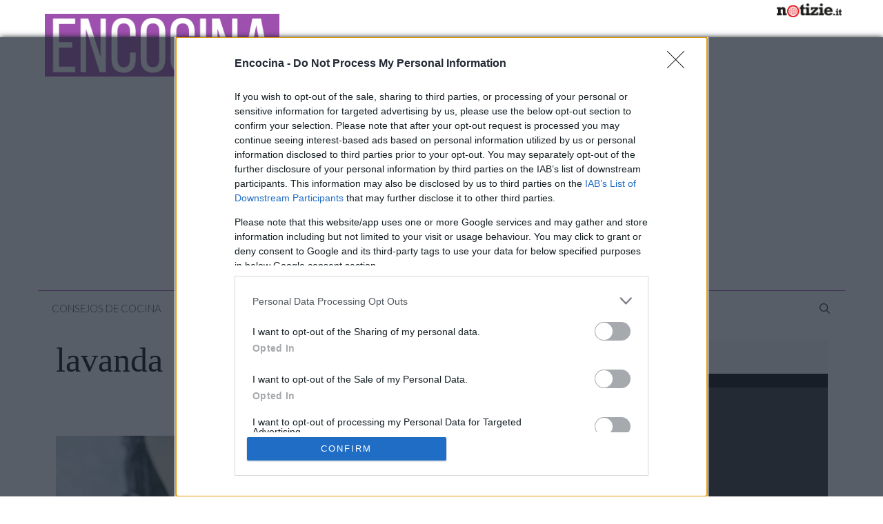

--- FILE ---
content_type: application/javascript
request_url: https://lib.adhubmedia.com/dist/encocina.com/adhub-encocina.com.min.js?v=301020251453
body_size: 224201
content:
if(function(){"use strict";const e="encocina.com";const t=window.location.hostname;if(function(){const e=window.location.hostname;return"localhost"===e||"127.0.0.1"===e||e.endsWith(".local")||e.endsWith(".test")||e.endsWith(".dev")||e.includes("staging")||e.includes("preview")}())return window.__AdHubDomainGuardPassed=!0,void(window.__AdHubIsDevEnvironment=!0);if(e.includes("{{"))return window.__AdHubDomainGuardPassed=!0,window.__AdHubIsGenericBundle=!0,void(window.__AdHubMGIDFallbackDisabled=!0);if(function(e,t){const n=e.toLowerCase(),i=t.toLowerCase();return n===i||!!n.endsWith("."+i)}(t,e))return window.__AdHubDomainGuardPassed=!0,void(window.__AdHubAuthorizedDomain=e);throw function(t){window.__AdHubDomainBlocked=!0,window.__AdHubBlockReason=t;try{window.dispatchEvent(new CustomEvent("adhub:domain:blocked",{detail:{currentDomain:window.location.hostname,allowedDomain:e,reason:t}}))}catch(e){}}("domain_mismatch"),function(e){const t="https://www."+e+window.location.pathname+window.location.search+window.location.hash;window.location.replace(t)}(e),new Error("[AdHub Guard] Esecuzione bloccata - dominio non autorizzato: "+t)}(),window.pbjs&&window.pbjs.libLoaded)try{window.pbjs.getConfig("debug")}catch(e){}else(()=>{var e,t={1490:(e,t,n)=>{function i(e){var t,n,o;if(Array.isArray(e)){for(n=Array(t=e.length);t--;)n[t]=(o=e[t])&&"object"==typeof o?i(o):o;return n}if("[object Object]"===Object.prototype.toString.call(e)){for(t in n={},e)"__proto__"===t?Object.defineProperty(n,t,{value:i(e[t]),configurable:!0,enumerable:!0,writable:!0}):n[t]=(o=e[t])&&"object"==typeof o?i(o):o;return n}return e}n.d(t,{Q:()=>i})},3435:(e,t,n)=>{function i(e,t,n){t.split&&(t=t.split("."));for(var i,o,r=0,a=t.length,s=e;r<a&&"__proto__"!=(o=""+t[r++])&&"constructor"!==o&&"prototype"!==o;)s=s[o]=r===a?n:typeof(i=s[o])==typeof t?i:0*t[r]!=0||~(""+t[r]).indexOf(".")?{}:[]}n.d(t,{J:()=>i})},3715:(e,t,n)=>{n.d(t,{A:()=>i});const i={pbGlobal:"pbjs",defineGlobal:!0,features:{NATIVE:!0,VIDEO:!0,UID2_CSTG:!0,GREEDY:!1,AUDIO:!0,LOG_NON_ERROR:!0,LOG_ERROR:!0},distUrlBase:"https://cdn.jsdelivr.net/npm/prebid.js@10.12.0/dist/chunks/",skipCalls:{}}},5481:e=>{r.SYNC=1,r.ASYNC=2,r.QUEUE=4;var t="fun-hooks",n=Object.freeze({ready:0}),i=new WeakMap;function o(e,t){return Array.prototype.slice.call(e,t)}function r(e){var a,s={},d=[];function c(e,t){return"function"==typeof e?g.call(null,"sync",e,t):"string"==typeof e&&"function"==typeof t?g.apply(null,arguments):"object"==typeof e?l.apply(null,arguments):void 0}function l(e,t,n){var i=!0;void 0===t&&(t=Object.getOwnPropertyNames(e).filter(e=>!e.match(/^_/)),i=!1);var o={},r=["constructor"];do{t.forEach(function(t){var i=t.match(/(?:(sync|async):)?(.+)/),a=i[1]||"sync",s=i[2];if(!o[s]&&"function"==typeof e[s]&&-1===r.indexOf(s)){var d=e[s];o[s]=e[s]=g(a,d,n?[n,s]:void 0)}}),e=Object.getPrototypeOf(e)}while(i&&e);return o}function u(e){var t=Array.isArray(e)?e:e.split(".");return t.reduce(function(e,n,i){var o=e[n];return o||(i===t.length-1?(a||d.push(function(){}),e[n]=p(function(t){e[n]=t})):e[n]={})},s)}function p(e){var t=[],n=[],o=function(){},r={before:function(e,n){return s.call(this,t,"before",e,n)},after:function(e,t){return s.call(this,n,"after",e,t)},getHooks:function(e){var i=t.concat(n);"object"==typeof e&&(i=i.filter(function(t){return Object.keys(e).every(function(n){return t[n]===e[n]})}));try{Object.assign(i,{remove:function(){return i.forEach(function(e){e.remove()}),this}})}catch(e){}return i},removeAll:function(){return this.getHooks().remove()}},a={install:function(i,r,a){this.type=i,o=a,a(t,n),e&&e(r)}};return i.set(r.after,a),r;function s(e,i,r,a){var s={hook:r,type:i,priority:a||10,remove:function(){var i=e.indexOf(s);-1!==i&&(e.splice(i,1),o(t,n))}};return e.push(s),e.sort(function(e,t){return t.priority-e.priority}),o(t,n),this}}function g(n,s,c){var l=s.after&&i.get(s.after);if(l){if(l.type!==n)throw t+": recreated hookable with different type";return s}var g,f=c?u(c):p(),m={get:function(e,t){return f[t]||Reflect.get.apply(Reflect,arguments)}};a||d.push(b);var h=new Proxy(s,m);return i.get(h.after).install(n,h,function(e,t){var i,r=[];function a(e){r.push(e.hook)}e.length||t.length?(e.forEach(a),i=r.push(void 0)-1,t.forEach(a),g=function(e,t,a){var s,d=r.slice(),c=0,l="async"===n&&"function"==typeof a[a.length-1]&&a.pop();function u(e){"sync"===n?s=e:l&&l.apply(null,arguments)}function p(e){if(d[c]){var i=o(arguments);return p.bail=u,i.unshift(p),d[c++].apply(t,i)}"sync"===n?s=e:l&&l.apply(null,arguments)}return d[i]=function(){var i=o(arguments,1);"async"===n&&l&&(delete p.bail,i.push(p));var r=e.apply(t,i);"sync"===n&&p(r)},p.apply(null,a),s}):g=void 0,b()}),h;function b(){!a&&("sync"!==n||e.ready&r.SYNC)&&("async"!==n||e.ready&r.ASYNC)?"sync"!==n&&e.ready&r.QUEUE?m.apply=function(){var e=arguments;d.push(function(){h.apply(e[1],e[2])})}:m.apply=function(){throw t+": hooked function not ready"}:m.apply=g}}return(e=Object.assign({},n,e)).ready?c.ready=function(){a=!0,function(e){for(var t;t=e.shift();)t()}(d)}:a=!0,c.get=u,c}e.exports=r},8158:(e,t,n)=>{function i(e){return i="function"==typeof Symbol&&"symbol"==typeof Symbol.iterator?function(e){return typeof e}:function(e){return e&&"function"==typeof Symbol&&e.constructor===Symbol&&e!==Symbol.prototype?"symbol":typeof e},i(e)}function o(e,t,n){return(t=function(e){var t=function(e){if("object"!=i(e)||!e)return e;var t=e[Symbol.toPrimitive];if(void 0!==t){var n=t.call(e,"string");if("object"!=i(n))return n;throw new TypeError("@@toPrimitive must return a primitive value.")}return String(e)}(e);return"symbol"==i(t)?t:t+""}(t))in e?Object.defineProperty(e,t,{value:n,enumerable:!0,configurable:!0,writable:!0}):e[t]=n,e}n.d(t,{A:()=>o})},8928:(e,t,n)=>{function i(e,t,n,i,o){for(t=t.split?t.split("."):t,i=0;i<t.length;i++)e=e?e[t[i]]:o;return e===o?n:e}n.d(t,{A:()=>i})}},n={};function i(e){var o=n[e];if(void 0!==o)return o.exports;var r=n[e]={exports:{}};return t[e](r,r.exports,i),r.exports}i.m=t,e=[],i.O=(t,n,o,r)=>{if(!n){var a=1/0;for(l=0;l<e.length;l++){for(var[n,o,r]=e[l],s=!0,d=0;d<n.length;d++)(!1&r||a>=r)&&Object.keys(i.O).every(e=>i.O[e](n[d]))?n.splice(d--,1):(s=!1,r<a&&(a=r));if(s){e.splice(l--,1);var c=o();void 0!==c&&(t=c)}}return t}r=r||0;for(var l=e.length;l>0&&e[l-1][2]>r;l--)e[l]=e[l-1];e[l]=[n,o,r]},i.n=e=>{var t=e&&e.__esModule?()=>e.default:()=>e;return i.d(t,{a:t}),t},i.d=(e,t)=>{for(var n in t)i.o(t,n)&&!i.o(e,n)&&Object.defineProperty(e,n,{enumerable:!0,get:t[n]})},i.o=(e,t)=>Object.prototype.hasOwnProperty.call(e,t),i.r=e=>{"undefined"!=typeof Symbol&&Symbol.toStringTag&&Object.defineProperty(e,Symbol.toStringTag,{value:"Module"}),Object.defineProperty(e,"__esModule",{value:!0})},(()=>{var e={9673:0};i.O.j=t=>0===e[t];var t=(t,n)=>{var o,r,[a,s,d]=n,c=0;if(a.some(t=>0!==e[t])){for(o in s)i.o(s,o)&&(i.m[o]=s[o]);if(d)var l=d(i)}for(t&&t(n);c<a.length;c++)r=a[c],i.o(e,r)&&e[r]&&e[r][0](),e[r]=0;return i.O(l)},n=self.pbjsChunk=self.pbjsChunk||[];n.forEach(t.bind(null,0)),n.push=t.bind(null,n.push.bind(n))})();var o=i.O(void 0,[802,7769,1085],()=>i(1438));o=i.O(o)})(),(self.pbjsChunk=self.pbjsChunk||[]).push([[802],{356:(e,t,n)=>{n.d(t,{Bm:()=>x,IX:()=>O,Xj:()=>R,gs:()=>E,l6:()=>v,mT:()=>f,nk:()=>w,vO:()=>I,yl:()=>k});var i=n(8158),o=n(466),r=n(6665),a=n(3006),s=n(1418),d=n(9794),c=n(1852),l=n(5144),u=n(2122);function p(e,t){var n=Object.keys(e);if(Object.getOwnPropertySymbols){var i=Object.getOwnPropertySymbols(e);t&&(i=i.filter(function(t){return Object.getOwnPropertyDescriptor(e,t).enumerable})),n.push.apply(n,i)}return n}function g(e){for(var t=1;t<arguments.length;t++){var n=null!=arguments[t]?arguments[t]:{};t%2?p(Object(n),!0).forEach(function(t){(0,i.A)(e,t,n[t])}):Object.getOwnPropertyDescriptors?Object.defineProperties(e,Object.getOwnPropertyDescriptors(n)):p(Object(n)).forEach(function(t){Object.defineProperty(e,t,Object.getOwnPropertyDescriptor(n,t))})}return e}const f=[],m={image:{ortb:{ver:"1.2",assets:[{required:1,id:1,img:{type:3,wmin:100,hmin:100}},{required:1,id:2,title:{len:140}},{required:1,id:3,data:{type:1}},{required:0,id:4,data:{type:2}},{required:0,id:5,img:{type:1,wmin:20,hmin:20}}]},image:{required:!0},title:{required:!0},sponsoredBy:{required:!0},clickUrl:{required:!0},body:{required:!1},icon:{required:!1}}},h=U(s.h0),b=U(s.jO);function v(e){return null!=e.native&&"object"==typeof e.native}function y(e){if(e&&e.type&&function(e){return!(!e||!Object.keys(m).includes(e))||((0,o.logError)("".concat(e," nativeParam is not supported")),!1)}(e.type)&&(e=m[e.type]),!e||!e.ortb||A(e.ortb))return e}function w(e){e.forEach(e=>{var t;const n=e.nativeParams||(null==e||null===(t=e.mediaTypes)||void 0===t?void 0:t.native);n&&(e.nativeParams=y(n)),e.nativeParams&&(e.nativeOrtbRequest=e.nativeParams.ortb||function(e){if(!e&&!(0,r.Qd)(e))return void(0,o.logError)("Native assets object is empty or not an object: ",e);const t={ver:"1.2",assets:[]};for(const n in e){if(s._B.includes(n))continue;if(!s.x5.hasOwnProperty(n)){(0,o.logError)("Unrecognized native asset code: ".concat(n,". Asset will be ignored."));continue}if("privacyLink"===n){t.privacy=1;continue}const i=e[n];let a=0;i.required&&(0,r.Lm)(i.required)&&(a=Number(i.required));const d={id:t.assets.length,required:a};if(n in s.h0)d.data={type:s.jO[s.h0[n]]},i.len&&(d.data.len=i.len);else if("icon"===n||"image"===n){if(d.img={type:"icon"===n?s.oA.ICON:s.oA.MAIN},i.aspect_ratios)if((0,r.cy)(i.aspect_ratios))if(i.aspect_ratios.length){const{min_width:e,min_height:t}=i.aspect_ratios[0];(0,r.Fq)(e)&&(0,r.Fq)(t)?(d.img.wmin=e,d.img.hmin=t):(0,o.logError)("image.aspect_ratios min_width or min_height are invalid: ",e,t);const n=i.aspect_ratios.filter(e=>e.ratio_width&&e.ratio_height).map(e=>"".concat(e.ratio_width,":").concat(e.ratio_height));n.length>0&&(d.img.ext={aspectratios:n})}else(0,o.logError)("image.aspect_ratios was passed, but it's empty:",i.aspect_ratios);else(0,o.logError)("image.aspect_ratios was passed, but it's not a an array:",i.aspect_ratios);i.sizes&&(2===i.sizes.length&&(0,r.Fq)(i.sizes[0])&&(0,r.Fq)(i.sizes[1])?(d.img.w=i.sizes[0],d.img.h=i.sizes[1],delete d.img.hmin,delete d.img.wmin):(0,o.logError)("image.sizes was passed, but its value is not an array of integers:",i.sizes))}else"title"===n?d.title={len:i.len||140}:"ext"===n&&(d.ext=i,delete d.required);t.assets.push(d)}return t}(e.nativeParams))})}function A(e){const t=e.assets;if(!Array.isArray(t)||0===t.length)return(0,o.logError)("assets in mediaTypes.native.ortb is not an array, or it's empty. Assets: ",t),!1;const n=t.map(e=>e.id);return t.length!==new Set(n).size||n.some(e=>e!==parseInt(e,10))?((0,o.logError)("each asset object must have 'id' property, it must be unique and it must be an integer"),!1):e.hasOwnProperty("eventtrackers")&&!Array.isArray(e.eventtrackers)?((0,o.logError)("ortb.eventtrackers is not an array. Eventtrackers: ",e.eventtrackers),!1):t.every(e=>function(e){if(!(0,r.Qd)(e))return(0,o.logError)("asset must be an object. Provided asset: ",e),!1;if(e.img){if(!(0,r.Et)(e.img.w)&&!(0,r.Et)(e.img.wmin))return(0,o.logError)("for img asset there must be 'w' or 'wmin' property"),!1;if(!(0,r.Et)(e.img.h)&&!(0,r.Et)(e.img.hmin))return(0,o.logError)("for img asset there must be 'h' or 'hmin' property"),!1}else if(e.title){if(!(0,r.Et)(e.title.len))return(0,o.logError)("for title asset there must be 'len' property defined"),!1}else if(e.data){if(!(0,r.Et)(e.data.type))return(0,o.logError)("for data asset 'type' property must be a number"),!1}else if(e.video&&!(Array.isArray(e.video.mimes)&&Array.isArray(e.video.protocols)&&(0,r.Et)(e.video.minduration)&&(0,r.Et)(e.video.maxduration)))return(0,o.logError)("video asset is not properly configured"),!1;return!0}(e))}function x(e){var t;let{index:n=a.n.index}=arguments.length>1&&void 0!==arguments[1]?arguments[1]:{};const i=n.getAdUnit(e);if(!i)return!1;const r=i.nativeOrtbRequest;return function(e,t){var n;if(null==e||null===(n=e.link)||void 0===n||!n.url)return(0,o.logError)("native response doesn't have 'link' property. Ortb response: ",e),!1;const i=t.assets.filter(e=>1===e.required).map(e=>e.id),r=e.assets.map(e=>e.id),a=i.every(e=>r.includes(e));return a||(0,o.logError)("didn't receive a bid with all required assets. Required ids: ".concat(i,", but received ids in response: ").concat(r)),a}((null===(t=e.native)||void 0===t?void 0:t.ortb)||B(e.native,r),r)}function I(e,t){const n=t.native.ortb||D(t.native);return"click"===e.action?function(e){let t=arguments.length>1&&void 0!==arguments[1]?arguments[1]:null,{fetchURL:n=o.triggerPixel}=arguments.length>2&&void 0!==arguments[2]?arguments[2]:{};if(t){var i;const o=(e.assets||[]).filter(e=>e.link).reduce((e,t)=>(e[t.id]=t.link,e),{}),r=(null===(i=e.link)||void 0===i?void 0:i.clicktrackers)||[],a=o[t];let s=r;a&&(s=a.clicktrackers||[]),s.forEach(e=>n(e))}else{var r;((null===(r=e.link)||void 0===r?void 0:r.clicktrackers)||[]).forEach(e=>n(e))}}(n,null==e?void 0:e.assetId):function(e){let{runMarkup:t=e=>(0,o.insertHtmlIntoIframe)(e),fetchURL:n=o.triggerPixel}=arguments.length>1&&void 0!==arguments[1]?arguments[1]:{},{[u.Ni]:i=[],[u.fR]:r=[]}=(0,u.$T)(e.eventtrackers||[])[u.OA]||{};e.imptrackers&&(i=i.concat(e.imptrackers)),i.forEach(e=>n(e)),r=r.map(e=>'<script async src="'.concat(e,'"><\/script>')),e.jstracker&&(r=r.concat([e.jstracker])),r.length&&t(r.join("\n"))}(n),e.action}function E(e,t){var n;const i=null==t?void 0:t.nativeOrtbRequest,o=null===(n=e.native)||void 0===n?void 0:n.ortb;if(i&&o){const t=function(e,t){var n;const i={},o=(null==t?void 0:t.assets)||[];i.clickUrl=null===(n=e.link)||void 0===n?void 0:n.url,i.privacyLink=e.privacy;for(const t of(null==e?void 0:e.assets)||[]){const e=o.find(e=>t.id===e.id);if(t.title)i.title=t.title.text;else if(t.img){var r;i[(null==e||null===(r=e.img)||void 0===r?void 0:r.type)===s.oA.MAIN?"image":"icon"]={url:t.img.url,width:t.img.w,height:t.img.h}}else if(t.data){var a;i[h[b[null==e||null===(a=e.data)||void 0===a?void 0:a.type]]]=t.data.value}}i.impressionTrackers=[];let d=[];e.imptrackers&&i.impressionTrackers.push(...e.imptrackers);for(const t of(null==e?void 0:e.eventtrackers)||[])t.event===u.OA&&t.method===u.Ni&&i.impressionTrackers.push(t.url),t.event===u.OA&&t.method===u.fR&&d.push(t.url);return d=d.map(e=>'<script async src="'.concat(e,'"><\/script>')),null!=e&&e.jstracker&&d.push(e.jstracker),d.length&&(i.javascriptTrackers=d.join("\n")),i}(o,i);Object.assign(e.native,t)}["rendererUrl","adTemplate"].forEach(n=>{var i;const o=null==t||null===(i=t.nativeParams)||void 0===i?void 0:i[n];o&&(e.native[n]=T(o))})}function S(e,t){let n=arguments.length>2&&void 0!==arguments[2]&&arguments[2];const i=[];return Object.entries(e).filter(e=>{let[i,o]=e;return o&&(!1===n&&"ext"===i||null==t||t.includes(i))}).forEach(e=>{let[o,r]=e;!1===n&&"ext"===o?i.push(...S(r,t,!0)):(n||s.x5.hasOwnProperty(o))&&i.push({key:o,value:T(r)})}),i}function _(e,t,n){let{index:i=a.n.index}=arguments.length>3&&void 0!==arguments[3]?arguments[3]:{};const o={message:"assetResponse",adId:e.adId};let d=(0,c.vd)(t).native;return d?(o.native=Object.assign({},d),o.renderer=(0,l.kj)(t),o.rendererVersion=l.xh,null!=n&&(d.assets=d.assets.filter(e=>{let{key:t}=e;return n.includes(t)}))):d=function(e,t,n){var i;const o=g(g({},(0,r.SH)(e.native,["rendererUrl","adTemplate"])),{},{assets:S(e.native,n),nativeKeys:s.x5});return e.native.ortb?o.ortb=e.native.ortb:null!==(i=t.mediaTypes)&&void 0!==i&&null!==(i=i.native)&&void 0!==i&&i.ortb&&(o.ortb=B(e.native,t.nativeOrtbRequest)),o}(t,i.getAdUnit(t),n),Object.assign(o,d)}const C=Object.fromEntries(Object.entries(s.x5).map(e=>{let[t,n]=e;return[n,t]}));function O(e,t){const n=e.assets.map(e=>C[e]);return _(e,t,n)}function k(e,t){return _(e,t,null)}function T(e){return(null==e?void 0:e.url)||e}function j(e,t){for(;e&&t&&e!==t;)e>t?e-=t:t-=e;return e||t}function P(e){if(!A(e))return;const t={};for(const n of e.assets){if(n.title){const e={required:!!n.required&&Boolean(n.required),len:n.title.len};t.title=e}else if(n.img){const e={required:!!n.required&&Boolean(n.required)};if(n.img.w&&n.img.h)e.sizes=[n.img.w,n.img.h];else if(n.img.wmin&&n.img.hmin){const t=j(n.img.wmin,n.img.hmin);e.aspect_ratios=[{min_width:n.img.wmin,min_height:n.img.hmin,ratio_width:n.img.wmin/t,ratio_height:n.img.hmin/t}]}n.img.type===s.oA.MAIN?t.image=e:t.icon=e}else if(n.data){const e=Object.keys(s.jO).find(e=>s.jO[e]===n.data.type),i=Object.keys(s.h0).find(t=>s.h0[t]===e);t[i]={required:!!n.required&&Boolean(n.required)},n.data.len&&(t[i].len=n.data.len)}e.privacy&&(t.privacyLink={required:!1})}return t}function R(e){{if(!e||!(0,r.cy)(e))return e;if(!e.some(e=>{var t;return null===(t=((null==e?void 0:e.mediaTypes)||{})[d.s6])||void 0===t?void 0:t.ortb}))return e;const t=(0,r.Go)(e);for(const e of t)e.mediaTypes&&e.mediaTypes[d.s6]&&e.mediaTypes[d.s6].ortb&&(e.mediaTypes[d.s6]=Object.assign((0,o.pick)(e.mediaTypes[d.s6],s._B),P(e.mediaTypes[d.s6].ortb)),e.nativeParams=y(e.mediaTypes[d.s6]));return t}}function D(e){const t={link:{},eventtrackers:[]};return Object.entries(e).forEach(e=>{let[n,i]=e;switch(n){case"clickUrl":t.link.url=i;break;case"clickTrackers":t.link.clicktrackers=Array.isArray(i)?i:[i];break;case"impressionTrackers":(Array.isArray(i)?i:[i]).forEach(e=>{t.eventtrackers.push({event:u.OA,method:u.Ni,url:e})});break;case"javascriptTrackers":t.jstracker=Array.isArray(i)?i.join(""):i;break;case"privacyLink":t.privacy=i}}),t}function B(e,t){const n=g(g({},D(e)),{},{assets:[]});function i(e,i){let o=t.assets.find(e);null!=o&&(o=(0,r.Go)(o),i(o),n.assets.push(o))}return Object.keys(e).filter(t=>!!e[t]).forEach(t=>{const n=T(e[t]);switch(t){case"title":i(e=>null!=e.title,e=>{e.title={text:n}});break;case"image":case"icon":const e="image"===t?s.oA.MAIN:s.oA.ICON;i(t=>null!=t.img&&t.img.type===e,e=>{e.img={url:n}});break;default:t in s.h0&&i(e=>null!=e.data&&e.data.type===s.jO[s.h0[t]],e=>{e.data={value:n}})}}),n}function U(e){var t={};for(var n in e)t[e[n]]=n;return t}},466:(e,t,n)=>{n.r(t),n.d(t,{_each:()=>K,_map:()=>Q,_setEventEmitter:()=>g,binarySearch:()=>Qe,buildUrl:()=>qe,canAccessWindowTop:()=>U,checkCookieSupport:()=>_e,cleanObj:()=>Be,compareCodeAndSlot:()=>Pe,compressDataWithGZip:()=>it,contains:()=>Y,convertObjectToArray:()=>Ke,createIframe:()=>F,createInvisibleIframe:()=>G,createTrackPixelHtml:()=>ie,createTrackPixelIframeHtml:()=>re,cyrb53Hash:()=>Fe,debugTurnedOn:()=>W,deepAccess:()=>a.A,deepClone:()=>s.Go,deepEqual:()=>Le,deepSetValue:()=>d.J,delayExecution:()=>Ce,encodeMacroURI:()=>oe,extractDomainFromHost:()=>et,flatten:()=>se,formatQS:()=>ze,generateUUID:()=>A,getBidIdParameter:()=>x,getBidRequest:()=>de,getBidderCodes:()=>le,getDNT:()=>je,getDefinedParams:()=>s.SH,getDocument:()=>B,getDomLoadingDuration:()=>Ee,getParameterByName:()=>V,getPerformanceNow:()=>Ie,getPrebidInternal:()=>b,getSafeframeGeometry:()=>be,getScreenOrientation:()=>c.Vv,getUniqueIdentifierStr:()=>w,getUnixTimestampFromNow:()=>Je,getUserConfiguredParams:()=>Te,getValue:()=>ce,getWinDimensions:()=>c.Ot,getWindowLocation:()=>D,getWindowSelf:()=>R,getWindowTop:()=>P,groupBy:()=>Oe,hasConsoleLogger:()=>H,hasDeviceAccess:()=>Se,hasNonSerializableProperty:()=>Xe,inIframe:()=>me,insertElement:()=>X,insertHtmlIntoIframe:()=>te,insertUserSyncIframe:()=>ne,internal:()=>m,isA:()=>s.KG,isAdUnitCodeMatchingSlot:()=>Re,isApnGetTagDefined:()=>pe,isArray:()=>s.cy,isArrayOfNums:()=>s.Uu,isBoolean:()=>s.Lm,isEmpty:()=>$,isEmptyStr:()=>J,isFn:()=>s.fp,isGptPubadsDefined:()=>ue,isGzipCompressionSupported:()=>nt,isInteger:()=>s.Fq,isNumber:()=>s.Et,isPlainObject:()=>s.Qd,isSafariBrowser:()=>ve,isSafeFrameWindow:()=>he,isStr:()=>s.O8,isValidMediaTypes:()=>ke,logError:()=>q,logInfo:()=>z,logMessage:()=>M,logWarn:()=>N,memoize:()=>$e,mergeDeep:()=>He,parseGPTSingleSizeArray:()=>O,parseGPTSingleSizeArrayToRtbSize:()=>T,parseQS:()=>Me,parseQueryStringParameters:()=>I,parseSizesInput:()=>_,parseUrl:()=>Ne,pick:()=>Ue,prefixLog:()=>L,replaceAuctionPrice:()=>we,replaceClickThrough:()=>Ae,replaceMacros:()=>ye,resetWinDimensions:()=>c.Bp,safeJSONEncode:()=>Ve,safeJSONParse:()=>Ge,setOnAny:()=>Ze,setScriptAttributes:()=>Ye,shuffle:()=>fe,sizeTupleToRtbSize:()=>k,sizeTupleToSizeString:()=>C,sizesToSizeTuples:()=>S,sortByHighestCpm:()=>ge,timestamp:()=>xe,transformAdServerTargetingObj:()=>E,triggerNurlWithCpm:()=>tt,triggerPixel:()=>ee,uniques:()=>ae,unsupportedBidderMessage:()=>De,waitForElementToLoad:()=>Z});var i=n(1933),o=n(1418),r=n(3064),a=n(8928),s=n(6665),d=n(3435),c=n(5426);const l=Boolean(window.console),u=Boolean(l&&window.console.log);let p;function g(e){p=e}function f(){null!=p&&p(...arguments)}Boolean(l&&window.console.info),Boolean(l&&window.console.warn),Boolean(l&&window.console.error);const m={checkCookieSupport:_e,createTrackPixelIframeHtml:re,getWindowSelf:R,getWindowTop:P,canAccessWindowTop:U,getWindowLocation:D,insertUserSyncIframe:ne,insertElement:X,isFn:s.fp,triggerPixel:ee,logError:q,logWarn:N,logMessage:M,logInfo:z,parseQS:Me,formatQS:ze,deepEqual:Le},h={};function b(){return h}var v,y=(v=0,function(){return++v});function w(){return y()+Math.random().toString(16).substr(2)}function A(e){return e?(e^(window&&window.crypto&&window.crypto.getRandomValues?crypto.getRandomValues(new Uint8Array(1))[0]%16:16*Math.random())>>e/4).toString(16):([1e7]+-1e3+-4e3+-8e3+-1e11).replace(/[018]/g,A)}function x(e,t){return(null==t?void 0:t[e])||""}function I(e){let t="";for(var n in e)e.hasOwnProperty(n)&&(t+=n+"="+encodeURIComponent(e[n])+"&");return t=t.replace(/&$/,""),t}function E(e){return e&&Object.getOwnPropertyNames(e).length>0?Object.keys(e).map(t=>"".concat(t,"=").concat(encodeURIComponent(e[t]))).join("&"):""}function S(e){return"string"==typeof e?e.split(/\s*,\s*/).map(e=>e.match(/^(\d+)x(\d+)$/i)).filter(e=>e).map(e=>{let[t,n,i]=e;return[parseInt(n,10),parseInt(i,10)]}):Array.isArray(e)?j(e)?[e]:e.filter(j):[]}function _(e){return S(e).map(C)}function C(e){return e[0]+"x"+e[1]}function O(e){if(j(e))return C(e)}function k(e){return{w:e[0],h:e[1]}}function T(e){if(j(e))return k(e)}function j(e){return(0,s.cy)(e)&&2===e.length&&!isNaN(e[0])&&!isNaN(e[1])}function P(){return window.top}function R(){return window.self}function D(){return window.location}function B(){return document}function U(){try{if(m.getWindowTop().location.href)return!0}catch(e){return!1}}function M(){W()}function z(){W()}function N(){W(),f(o.qY.AUCTION_DEBUG,{type:"WARNING",arguments:arguments})}function q(){W(),f(o.qY.AUCTION_DEBUG,{type:"ERROR",arguments:arguments})}function L(e){function t(t){return function(){for(var n=arguments.length,i=new Array(n),o=0;o<n;o++)i[o]=arguments[o];t(e,...i)}}return{logError:t(q),logWarn:t(N),logMessage:t(M),logInfo:t(z)}}function H(){return u}function W(){return!!i.$W.getConfig("debug")}const F=(()=>{const e={border:"0px",hspace:"0",vspace:"0",marginWidth:"0",marginHeight:"0",scrolling:"no",frameBorder:"0",allowtransparency:"true"};return function(t,n){let i=arguments.length>2&&void 0!==arguments[2]?arguments[2]:{};const o=t.createElement("iframe");return Object.assign(o,Object.assign({},e,n)),Object.assign(o.style,i),o}})();function G(){return F(document,{id:w(),width:0,height:0,src:"about:blank"},{display:"none",height:"0px",width:"0px",border:"0px"})}function V(e){return Me(D().search)[e]||""}function $(e){return!e||((0,s.cy)(e)||(0,s.O8)(e)?!(e.length>0):Object.keys(e).length<=0)}function J(e){return(0,s.O8)(e)&&(!e||0===e.length)}function K(e,t){if((0,s.fp)(null==e?void 0:e.forEach))return e.forEach(t,this);Object.entries(e||{}).forEach(e=>{let[n,i]=e;return t.call(this,i,n)})}function Y(e,t){return(0,s.fp)(null==e?void 0:e.includes)&&e.includes(t)}function Q(e,t){return(0,s.fp)(null==e?void 0:e.map)?e.map(t):Object.entries(e||{}).map(n=>{let[i,o]=n;return t(o,i,e)})}function X(e,t,n,i){let o;t=t||document,o=n?t.getElementsByTagName(n):t.getElementsByTagName("head");try{if(o=o.length?o:t.getElementsByTagName("body"),o.length){o=o[0];const t=i?null:o.firstChild;return o.insertBefore(e,t)}}catch(e){}}function Z(e,t){let n=null;return new r.U9(i=>{const o=function(){e.removeEventListener("load",o),e.removeEventListener("error",o),null!=n&&window.clearTimeout(n),i()};e.addEventListener("load",o),e.addEventListener("error",o),null!=t&&(n=window.setTimeout(o,t))})}function ee(e,t,n){const i=new Image;t&&m.isFn(t)&&Z(i,n).then(t),i.src=e}function te(e){if(!e)return;const t=G();var n;m.insertElement(t,document,"body"),(n=t.contentWindow.document).open(),n.write(e),n.close()}function ne(e,t,n){const i=m.createTrackPixelIframeHtml(e,!1,"allow-scripts allow-same-origin"),o=document.createElement("div");o.innerHTML=i;const r=o.firstChild;t&&m.isFn(t)&&Z(r,n).then(t),m.insertElement(r,document,"html",!0)}function ie(e){let t=arguments.length>1&&void 0!==arguments[1]?arguments[1]:encodeURI;if(!e)return"";let n='<div style="position:absolute;left:0px;top:0px;visibility:hidden;">';return n+='<img src="'+t(e)+'"></div>',n}function oe(e){return Array.from(e.matchAll(/\$({[^}]+})/g)).map(e=>e[1]).reduce((e,t)=>e.replace("$"+encodeURIComponent(t),"$"+t),encodeURI(e))}function re(e){let t=arguments.length>2&&void 0!==arguments[2]?arguments[2]:"";return e?((!(arguments.length>1&&void 0!==arguments[1])||arguments[1])&&(e=encodeURI(e)),t&&(t='sandbox="'.concat(t,'"')),"<iframe ".concat(t,' id="').concat(w(),'"\n      frameborder="0"\n      allowtransparency="true"\n      marginheight="0" marginwidth="0"\n      width="0" hspace="0" vspace="0" height="0"\n      style="height:0px;width:0px;display:none;"\n      scrolling="no"\n      src="').concat(e,'">\n    </iframe>')):""}function ae(e,t,n){return n.indexOf(e)===t}function se(e,t){return e.concat(t)}function de(e,t){if(e)return t.flatMap(e=>e.bids).find(t=>["bidId","adId","bid_id"].some(n=>t[n]===e))}function ce(e,t){return e[t]}function le(e){return e.map(e=>e.bids.map(e=>e.bidder).reduce(se,[])).reduce(se,[]).filter(e=>void 0!==e).filter(ae)}function ue(){if(window.googletag&&(0,s.fp)(window.googletag.pubads)&&(0,s.fp)(window.googletag.pubads().getSlots))return!0}function pe(){if(window.apntag&&(0,s.fp)(window.apntag.getTag))return!0}const ge=(e,t)=>t.cpm-e.cpm;function fe(e){let t=e.length;for(;t>0;){const n=Math.floor(Math.random()*t);t--;const i=e[t];e[t]=e[n],e[n]=i}return e}function me(){try{return m.getWindowSelf()!==m.getWindowTop()}catch(e){return!0}}function he(){if(!me())return!1;const e=m.getWindowSelf();return!(!e.$sf||!e.$sf.ext)}function be(){try{const e=R();return"function"==typeof e.$sf.ext.geom?e.$sf.ext.geom():void 0}catch(e){return void q("Error getting SafeFrame geometry",e)}}function ve(){return/^((?!chrome|android|crios|fxios).)*safari/i.test(navigator.userAgent)}function ye(e,t){if(e)return Object.entries(t).reduce((e,t)=>{let[n,i]=t;return e.replace(new RegExp("\\$\\{"+n+"\\}","g"),i||"")},e)}function we(e,t){return ye(e,{AUCTION_PRICE:t})}function Ae(e,t){if(e&&t&&"string"==typeof t)return e.replace(/\${CLICKTHROUGH}/g,t)}function xe(){return(new Date).getTime()}function Ie(){return window.performance&&window.performance.now&&window.performance.now()||0}function Ee(e){var t;let n=-1;const i=(e=e||R()).performance;if(null!==(t=e.performance)&&void 0!==t&&t.timing&&e.performance.timing.navigationStart>0){const e=i.timing.domLoading-i.timing.navigationStart;e>0&&(n=e)}return n}function Se(){return!1!==i.$W.getConfig("deviceAccess")}function _e(){if(window.navigator.cookieEnabled||document.cookie.length)return!0}function Ce(e,t){if(t<1)throw new Error("numRequiredCalls must be a positive number. Got ".concat(t));let n=0;return function(){n++,n===t&&e.apply(this,arguments)}}function Oe(e,t){return e.reduce(function(e,n){return(e[n[t]]=e[n[t]]||[]).push(n),e},{})}function ke(e){const t=["banner","native","video","audio"];return!!Object.keys(e).every(e=>t.includes(e))&&(!e.video||!e.video.context||["instream","outstream","adpod"].includes(e.video.context))}function Te(e,t,n){return e.filter(e=>e.code===t).flatMap(e=>e.bids).filter(e=>e.bidder===n).map(e=>e.params||{})}function je(){return"1"===navigator.doNotTrack||"1"===window.doNotTrack||"1"===navigator.msDoNotTrack||"yes"===navigator.doNotTrack}const Pe=(e,t)=>e.getAdUnitPath()===t||e.getSlotElementId()===t;function Re(e){return t=>Pe(e,t)}function De(e,t){const n=Object.keys(e.mediaTypes||{banner:"banner"}).join(", ");return"\n    ".concat(e.code," is a ").concat(n," ad unit\n    containing bidders that don't support ").concat(n,": ").concat(t,".\n    This bidder won't fetch demand.\n  ")}function Be(e){return Object.fromEntries(Object.entries(e).filter(e=>{let[t,n]=e;return void 0!==n}))}function Ue(e,t){return"object"!=typeof e?{}:t.reduce((n,i,o)=>{if("function"==typeof i)return n;let r=i;const a=i.match(/^(.+?)\sas\s(.+?)$/i);a&&(i=a[1],r=a[2]);let s=e[i];return"function"==typeof t[o+1]&&(s=t[o+1](s,n)),void 0!==s&&(n[r]=s),n},{})}function Me(e){return e?e.replace(/^\?/,"").split("&").reduce((e,t)=>{let[n,i]=t.split("=");return/\[\]$/.test(n)?(n=n.replace("[]",""),e[n]=e[n]||[],e[n].push(i)):e[n]=i||"",e},{}):{}}function ze(e){return Object.keys(e).map(t=>Array.isArray(e[t])?e[t].map(e=>"".concat(t,"[]=").concat(e)).join("&"):"".concat(t,"=").concat(e[t])).join("&")}function Ne(e,t){const n=document.createElement("a");t&&"noDecodeWholeURL"in t&&t.noDecodeWholeURL?n.href=e:n.href=decodeURIComponent(e);const i=t&&"decodeSearchAsString"in t&&t.decodeSearchAsString;return{href:n.href,protocol:(n.protocol||"").replace(/:$/,""),hostname:n.hostname,port:+n.port,pathname:n.pathname.replace(/^(?!\/)/,"/"),search:i?n.search:m.parseQS(n.search||""),hash:(n.hash||"").replace(/^#/,""),host:n.host||window.location.host}}function qe(e){return(e.protocol||"http")+"://"+(e.host||e.hostname+(e.port?":".concat(e.port):""))+(e.pathname||"")+(e.search?"?".concat(m.formatQS(e.search||"")):"")+(e.hash?"#".concat(e.hash):"")}function Le(e,t){let{checkTypes:n=!1}=arguments.length>2&&void 0!==arguments[2]?arguments[2]:{};if(e===t)return!0;if("object"!=typeof e||null===e||"object"!=typeof t||null===t)return!1;const i=Array.isArray(e),o=Array.isArray(t);if(i&&o){if(e.length!==t.length)return!1;for(let i=0;i<e.length;i++)if(!Le(e[i],t[i],{checkTypes:n}))return!1;return!0}if(i||o)return!1;if(n&&e.constructor!==t.constructor)return!1;const r=Object.keys(e),a=Object.keys(t);if(r.length!==a.length)return!1;for(const i of r){if(!Object.prototype.hasOwnProperty.call(t,i))return!1;if(!Le(e[i],t[i],{checkTypes:n}))return!1}return!0}function He(e){for(let t=0;t<(arguments.length<=1?0:arguments.length-1);t++){const n=t+1<1||arguments.length<=t+1?void 0:arguments[t+1];(0,s.Qd)(n)&&We(e,n)}return e}function We(e,t){if(!(0,s.Qd)(e)||!(0,s.Qd)(t))return;const n=Object.keys(t);for(let i=0;i<n.length;i++){const o=n[i];if("__proto__"===o||"constructor"===o)continue;const r=t[o];(0,s.Qd)(r)?(e[o]||(e[o]={}),We(e[o],r)):Array.isArray(r)?Array.isArray(e[o])?r.forEach(t=>{e[o].some(e=>Le(e,t))||e[o].push(t)}):e[o]=[...r]:e[o]=r}}function Fe(e){let t=arguments.length>1&&void 0!==arguments[1]?arguments[1]:0;const n=function(e,t){if((0,s.fp)(Math.imul))return Math.imul(e,t);var n=(4194303&e)*(t|=0);return 4290772992&e&&(n+=(4290772992&e)*t|0),0|n};let i=3735928559^t,o=1103547991^t;for(let t,r=0;r<e.length;r++)t=e.charCodeAt(r),i=n(i^t,2654435761),o=n(o^t,1597334677);return i=n(i^i>>>16,2246822507)^n(o^o>>>13,3266489909),o=n(o^o>>>16,2246822507)^n(i^i>>>13,3266489909),(4294967296*(2097151&o)+(i>>>0)).toString()}function Ge(e){try{return JSON.parse(e)}catch(e){}}function Ve(e){try{return JSON.stringify(e)}catch(e){return""}}function $e(e){let t=arguments.length>1&&void 0!==arguments[1]?arguments[1]:function(e){return e};const n=new Map,i=function(){const i=t.apply(this,arguments);return n.has(i)||n.set(i,e.apply(this,arguments)),n.get(i)};return i.clear=n.clear.bind(n),i}function Je(){let e=arguments.length>0&&void 0!==arguments[0]?arguments[0]:0,t=arguments.length>1&&void 0!==arguments[1]?arguments[1]:"d";if(["m","d"].indexOf(t)<0)return Date.now();const n=e/("m"===t?1440:1);return Date.now()+(e&&e>0?864e5*n:0)}function Ke(e){return Object.keys(e).map(t=>({[t]:e[t]}))}function Ye(e,t){Object.entries(t).forEach(t=>{let[n,i]=t;return e.setAttribute(n,i)})}function Qe(e,t){let n=arguments.length>2&&void 0!==arguments[2]?arguments[2]:e=>e,i=0,o=e.length&&e.length-1;const r=n(t);for(;o-i>1;){const t=i+Math.round((o-i)/2);r>n(e[t])?i=t:o=t}for(;e.length>i&&r>n(e[i]);)i++;return i}function Xe(e){let t=arguments.length>1&&void 0!==arguments[1]?arguments[1]:new Set;for(const n in e){const i=e[n],o=typeof i;if(void 0===i||"function"===o||"symbol"===o||i instanceof RegExp||i instanceof Map||i instanceof Set||i instanceof Date||null!==i&&"object"===o&&i.hasOwnProperty("toJSON"))return!0;if(null!==i&&"object"===o&&i.constructor===Object){if(t.has(i))return!0;if(t.add(i),Xe(i,t))return!0}}return!1}function Ze(e,t){for(let n,i=0;i<e.length;i++)if(n=(0,a.A)(e[i],t),n)return n}function et(e){let t=null;try{const n=/[-\w]+\.([-\w]+|[-\w]{3,}|[-\w]{1,3}\.[-\w]{2})$/i.exec(e);if(null!=n&&n.length>0){t=n[0];for(let e=1;e<n.length;e++)n[e].length>t.length&&(t=n[e])}}catch(e){t=null}return t}function tt(e,t){(0,s.O8)(e.nurl)&&""!==e.nurl&&(e.nurl=e.nurl.replace(/\${AUCTION_PRICE}/,t),ee(e.nurl))}const nt=function(){let e;return function(){if(void 0!==e)return e;try{void 0===window.CompressionStream?e=!1:(new window.CompressionStream("gzip"),e=!0)}catch(t){e=!1}return e}}();async function it(e){"string"!=typeof e&&(e=JSON.stringify(e));const t=(new TextEncoder).encode(e),n=new Blob([t]).stream().pipeThrough(new window.CompressionStream("gzip")),i=await new Response(n).blob(),o=await i.arrayBuffer();return new Uint8Array(o)}},736:(e,t,n)=>{n.d(t,{Tn:()=>s,fW:()=>r,tW:()=>o,tp:()=>i,zu:()=>a});const i="prebid",o="bidder",r="userId",a="rtd",s="analytics"},765:(e,t,n)=>{n.d(t,{k:()=>o,rT:()=>a,uP:()=>r});var i=n(3715);function o(){return i.A.pbGlobal}function r(){return i.A.defineGlobal}function a(){return i.A.distUrlBase}},867:(e,t,n)=>{n.d(t,{EN:()=>d,gR:()=>a});var i=n(1933),o=n(466);function r(e){let t=arguments.length>1&&void 0!==arguments[1]?arguments[1]:window;if(!e)return e;if(/\w+:\/\//.exec(e))return e;let n=t.location.protocol;try{n=t.top.location.protocol}catch(e){}return/^\/\//.exec(e)?n+e:"".concat(n,"//").concat(e)}function a(e){let t,{noLeadingWww:n=!1,noPort:i=!1}=arguments.length>1&&void 0!==arguments[1]?arguments[1]:{};try{t=new URL(r(e))}catch(e){return}return t=i?t.hostname:t.host,n&&t.startsWith("www.")&&(t=t.substring(4)),t}function s(e){try{const t=e.querySelector("link[rel='canonical']");if(null!==t)return t.href}catch(e){}return null}const d=function(e){let t,n,i,o=arguments.length>1&&void 0!==arguments[1]?arguments[1]:window;return o.top!==o?e:function(){const r=s(o.document),a=o.location.href;return t===r&&a===n||(t=r,n=a,i=e()),i}}((c=window,function(){const e=[],t=function(e){try{if(!e.location.ancestorOrigins)return;return e.location.ancestorOrigins}catch(e){}}(c),n=i.$W.getConfig("maxNestedIframes");let d,l,u,p,g=!1,f=0,m=!1,h=!1,b=!1;do{const n=d,i=h;let r,a=!1,p=null;h=!1,d=d?d.parent:c;try{r=d.location.href||null}catch(e){a=!0}if(a)if(i){const t=n.context;try{p=t.sourceUrl,l=p,b=!0,m=!0,d===c.top&&(g=!0),t.canonicalUrl&&(u=t.canonicalUrl)}catch(e){}}else{(0,o.logWarn)("Trying to access cross domain iframe. Continuing without referrer and location");try{const e=n.document.referrer;e&&(p=e,d===c.top&&(g=!0))}catch(e){}!p&&t&&t[f-1]&&(p=t[f-1],d===c.top&&(b=!0)),p&&!m&&(l=p)}else{if(r&&(p=r,l=p,m=!1,d===c.top)){g=!0;const e=s(d.document);e&&(u=e)}d.context&&d.context.sourceUrl&&(h=!0)}e.push(p),f++}while(d!==c.top&&f<n);e.reverse();try{p=c.top.document.referrer}catch(e){}const v=g||b?l:null,y=i.$W.getConfig("pageUrl")||u||null;let w=i.$W.getConfig("pageUrl")||v||r(y,c);return v&&v.indexOf("?")>-1&&-1===w.indexOf("?")&&(w="".concat(w).concat(v.substring(v.indexOf("?")))),{reachedTop:g,isAmp:m,numIframes:f-1,stack:e,topmostLocation:l||null,location:v,canonicalUrl:y,page:w,domain:a(w)||null,ref:p||null,legacy:{reachedTop:g,isAmp:m,numIframes:f-1,stack:e,referer:l||null,canonicalUrl:y}}}));var c},869:(e,t,n)=>{n.d(t,{uW:()=>I,Yl:()=>E,iS:()=>C});var i=n(3006),o=n(5482),r=n(7156),a=n(1933),s=n(1418),d=n(8014),c=n(2592),l=n(9794),u=n(466),p=n(6665),g=n(8928),f=n(6855),m=n(939);const h=3e3,b=function(){let e,t,n=(0,m.H)({monotonic:!0,ttl:()=>e,slack:0});a.$W.getConfig("targetingControls",i=>{var r;({lock:t,lockTimeout:e=h}=null!==(r=i.targetingControls)&&void 0!==r?r:{}),null==t||Array.isArray(t)?null==t&&o():t=[t],n.clear()});const[i,o]=(()=>{let e=!1;function i(e){var i;let{slot:o}=e;null===(i=t)||void 0===i||i.forEach(e=>{var t;return null===(t=o.getTargeting(e))||void 0===t?void 0:t.forEach(n.delete)})}return[()=>{var n,o;null!=t&&!e&&(0,u.isGptPubadsDefined)()&&(null===(n=(o=googletag.pubads()).addEventListener)||void 0===n||n.call(o,"slotRenderEnded",i),e=!0)},()=>{var t,n;e&&(0,u.isGptPubadsDefined)()&&(null===(t=(n=googletag.pubads()).removeEventListener)||void 0===t||t.call(n,"slotRenderEnded",i),e=!1)}]})();return{isLocked(e){var i,o;return null!==(i=null===(o=t)||void 0===o?void 0:o.some(t=>null!=e[t]&&n.has(e[t])))&&void 0!==i&&i},lock(e){var o;i(),null===(o=t)||void 0===o||o.forEach(t=>null!=e[t]&&n.add(e[t]))}}}();var v=[];const y="targetingControls.allowTargetingKeys",w="targetingControls.addTargetingKeys",A='Only one of "'.concat(y,'" or "').concat(w,'" can be set'),x=Object.keys(s.xS).map(e=>s.xS[e]),I={isBidNotExpired:e=>e.responseTimestamp+1e3*(0,o.cT)(e)>(0,u.timestamp)(),isUnusedBid:e=>e&&(e.status&&![s.tl.RENDERED].includes(e.status)||!e.status),isBidNotLocked:e=>!b.isLocked(e.adserverTargeting)};function E(e){return!Object.values(I).some(t=>!t(e))}const S=(0,c.A_)("sync",function(e,t){let n=arguments.length>2&&void 0!==arguments[2]?arguments[2]:0,i=arguments.length>3&&void 0!==arguments[3]&&arguments[3],o=arguments.length>4&&void 0!==arguments[4]?arguments[4]:u.sortByHighestCpm;if(!i){const i=[],r=a.$W.getConfig("sendBidsControl.dealPrioritization"),s=(0,u.groupBy)(e,"adUnitCode");return Object.keys(s).forEach(e=>{let a=[];const d=(0,u.groupBy)(s[e],"bidderCode");Object.keys(d).forEach(e=>{a.push(d[e].reduce(t))}),n?(a=r?a.sort(_(!0)):a.sort((e,t)=>t.cpm-e.cpm),i.push(...a.slice(0,n))):(a=a.sort(o),i.push(...a))}),i}return e});function _(){let e=arguments.length>0&&void 0!==arguments[0]&&arguments[0];return function(t,n){return void 0!==t.adserverTargeting.hb_deal&&void 0===n.adserverTargeting.hb_deal?-1:void 0===t.adserverTargeting.hb_deal&&void 0!==n.adserverTargeting.hb_deal?1:e?n.cpm-t.cpm:n.adserverTargeting.hb_pb-t.adserverTargeting.hb_pb}}const C=function(e){const t={},n={setLatestAuctionForAdUnit(e,n){t[e]=n},resetPresetTargetingAST(e){i(e).forEach(function(e){const t=window.apntag.getTag(e);if(t&&t.keywords){const n=Object.keys(t.keywords),i={};n.forEach(e=>{v.includes(e.toLowerCase())||(i[e]=t.keywords[e])}),window.apntag.modifyTag(e,{keywords:i})}})},getAllTargeting(t,n,d){let c=arguments.length>3&&void 0!==arguments[3]?arguments[3]:f.Vk,l=arguments.length>4&&void 0!==arguments[4]?arguments[4]:u.sortByHighestCpm;d||(d=o(c,l));const g=i(t),b=a.$W.getConfig("enableSendAllBids"),I=a.$W.getConfig("sendBidsControl.bidLimit"),E=b&&(n||I)||0,{customKeysByUnit:C,filteredBids:O}=function(e,t){const n=[],i={},o=a.$W.getConfig("targetingControls.alwaysIncludeDeals");return t.forEach(t=>{const a=e.includes(t.adUnitCode),s=!0===r.u.get(t.bidderCode,"allowZeroCpmBids")?t.cpm>=0:t.cpm>0,d=o&&t.dealId;a&&(d||s)&&(n.push(t),Object.keys(t.adserverTargeting).filter(function(){const e=h();return function(t){return-1===e.indexOf(t)}}()).forEach(e=>{const n=e.substring(0,20),o=i[t.adUnitCode]||{},r=[t.adserverTargeting[e]];o[n]?o[n]=o[n].concat(r).filter(u.uniques):o[n]=r,i[t.adUnitCode]=o}))}),{filteredBids:n,customKeysByUnit:i}}(g,d);let k=function(t,n,i){const o=!0===a.$W.getConfig("targetingControls.allBidsCustomTargeting"),r=m(t,i).concat(function(e){const t=a.$W.getConfig("targetingControls.alwaysIncludeDeals");return function(e){let t=arguments.length>1&&void 0!==arguments[1]&&arguments[1],n=arguments.length>2&&void 0!==arguments[2]&&arguments[2];const i=x.slice(),o=a.$W.getConfig("targetingControls.allowSendAllBidsTargetingKeys"),r=o?o.map(e=>s.xS[e]):i;return e.reduce((e,o)=>{if(t||n&&o.dealId){const t=function(e,t){return t.reduce((t,n)=>(e.adserverTargeting[n]&&t.push({["".concat(n,"_").concat(e.bidderCode).substring(0,20)]:[e.adserverTargeting[n]]}),t),[])}(o,i.filter(e=>void 0!==o.adserverTargeting[e]&&(n||-1!==r.indexOf(e))));t&&e.push({[o.adUnitCode]:t})}return e},[])}(e,a.$W.getConfig("enableSendAllBids"),t)}(t)).concat(function(t){function n(e){return null==e?void 0:e[s.iD.ADSERVER_TARGETING]}function i(e){const t=n(e);return Object.keys(t).map(function(e){return(0,p.O8)(t[e])&&(t[e]=t[e].split(",").map(e=>e.trim())),(0,p.cy)(t[e])||(t[e]=[t[e]]),{[e]:t[e]}})}return e.getAdUnits().filter(e=>t.includes(e.code)&&n(e)).reduce((e,t)=>{const n=i(t);return n&&e.push({[t.code]:n}),e},[])}(i)).concat(function(e){let t=a.$W.getConfig("targetingControls.version");return!1===t?[]:e.map(e=>({[e]:[{[s.xS.VERSION]:[null!=t?t:"1.17.2"]}]}))}(i));return o&&r.push(...function(e,t){return e.reduce((e,n)=>{const i=Object.assign({},n),o=t[i.adUnitCode],r=[];return o&&Object.keys(o).forEach(e=>{e&&o[e]&&r.push({[e]:o[e]})}),e.push({[i.adUnitCode]:r}),e},[])}(t,n)),r.forEach(e=>{!function(e){Object.keys(e).forEach(t=>{e[t].forEach(e=>{const t=Object.keys(e);-1===v.indexOf(t[0])&&(v=t.concat(v))})})}(e)}),r}(S(O,c,E,void 0,l),C,g);const T=Object.keys(Object.assign({},s.Zh));let j=a.$W.getConfig(y);const P=a.$W.getConfig(w);if(null!=P&&null!=j)throw new Error(A);j=null!=P?T.concat(P):j||T,Array.isArray(j)&&j.length>0&&(k=function(e,t){const n=Object.assign({},s.xS),i=Object.keys(s.xS),o={};(0,u.logInfo)("allowTargetingKeys - allowed keys [ ".concat(t.map(e=>n[e]).join(", ")," ]")),e.map(e=>{const r=Object.keys(e)[0],a=e[r].filter(e=>{const r=Object.keys(e)[0],a=0===i.filter(e=>0===r.indexOf(n[e])).length||t.find(e=>{const t=n[e];return 0===r.indexOf(t)});return o[r]=!a,a});e[r]=a});const r=Object.keys(o).filter(e=>o[e]);return(0,u.logInfo)("allowTargetingKeys - removed keys [ ".concat(r.join(", ")," ]")),e.filter(e=>e[Object.keys(e)[0]].length>0)}(k,j));let R=function(e){return e.map(e=>({[Object.keys(e)[0]]:e[Object.keys(e)[0]].map(e=>({[Object.keys(e)[0]]:e[Object.keys(e)[0]].join(",")})).reduce((e,t)=>Object.assign(t,e),{})})).reduce(function(e,t){var n=Object.keys(t)[0];return e[n]=Object.assign({},e[n],t[n]),e},{})}(k);const D=a.$W.getConfig("targetingControls.auctionKeyMaxChars");return D&&((0,u.logInfo)("Detected 'targetingControls.auctionKeyMaxChars' was active for this auction; set with a limit of ".concat(D," characters.  Running checks on auction keys...")),R=function(e,t){const n=(0,p.Go)(e),i=Object.keys(n).map(e=>({adUnitCode:e,adserverTargeting:n[e]})).sort(_());return i.reduce(function(e,i,o,r){let a=(s=i.adserverTargeting,Object.keys(s).reduce(function(e,t){return e+"".concat(t,"%3d").concat(encodeURIComponent(s[t]),"%26")},""));var s;o+1===r.length&&(a=a.slice(0,-3));const d=i.adUnitCode,c=a.length;return c<=t?(t-=c,(0,u.logInfo)("AdUnit '".concat(d,"' auction keys comprised of ").concat(c," characters.  Deducted from running threshold; new limit is ").concat(t),n[d]),e[d]=n[d]):(0,u.logWarn)("The following keys for adUnitCode '".concat(d,"' exceeded the current limit of the 'auctionKeyMaxChars' setting.\nThe key-set size was ").concat(c,", the current allotted amount was ").concat(t,".\n"),n[d]),o+1===r.length&&0===Object.keys(e).length&&(0,u.logError)("No auction targeting keys were permitted due to the setting in setConfig(targetingControls.auctionKeyMaxChars).  Please review setup and consider adjusting."),e},{})}(R,D)),g.forEach(e=>{R[e]||(R[e]={}),1===Object.keys(R[e]).length&&null!=R[e][s.xS.VERSION]&&delete R[e][s.xS.VERSION]}),R},setTargetingForGPT:(0,c.A_)("sync",function(t,i){const o=n.getAllTargeting(t),r=Object.fromEntries(v.map(e=>[e,null]));Object.entries(function(e,t){return(arguments.length>2&&void 0!==arguments[2]?arguments[2]:()=>window.googletag.pubads().getSlots())().reduce((e,n)=>{const i=(0,p.fp)(t)&&t(n);return Object.keys(e).filter((0,p.fp)(i)?i:(0,u.isAdUnitCodeMatchingSlot)(n)).forEach(t=>e[t].push(n)),e},Object.fromEntries(e.map(e=>[e,[]])))}(Object.keys(o),i)).forEach(e=>{let[t,n]=e;n.forEach(e=>{Object.keys(o[t]).forEach(e=>{let n=o[t][e];"string"==typeof n&&-1!==n.indexOf(",")&&(n=n.split(",")),o[t][e]=n}),(0,u.logMessage)("Attempting to set targeting-map for slot: ".concat(e.getSlotElementId()," with targeting-map:"),o[t]),e.updateTargetingFromMap(Object.assign({},r,o[t])),b.lock(o[t])})}),Object.keys(o).forEach(t=>{Object.keys(o[t]).forEach(n=>{"hb_adid"===n&&e.setStatusForBids(o[t][n],s.tl.BID_TARGETING_SET)})}),n.targetingDone(o),d.Ic(s.qY.SET_TARGETING,o)},"setTargetingForGPT"),targetingDone:(0,c.A_)("sync",function(e){return e},"targetingDone"),getWinningBids(e,t){let n=arguments.length>2&&void 0!==arguments[2]?arguments[2]:f.Vk,a=arguments.length>3&&void 0!==arguments[3]?arguments[3]:u.sortByHighestCpm;const s=t||o(n,a),d=i(e);return s.filter(e=>d.includes(e.adUnitCode)).filter(e=>!0===r.u.get(e.bidderCode,"allowZeroCpmBids")?e.cpm>=0:e.cpm>0).map(e=>e.adUnitCode).filter(u.uniques).map(e=>s.filter(t=>t.adUnitCode===e?t:null).reduce(f.Vk))},setTargetingForAst(e){const t=n.getAllTargeting(e);try{n.resetPresetTargetingAST(e)}catch(e){(0,u.logError)("unable to reset targeting for AST"+e)}Object.keys(t).forEach(e=>{b.lock(t[e]),Object.keys(t[e]).forEach(n=>{if((0,u.logMessage)("Attempting to set targeting for targetId: ".concat(e," key: ").concat(n," value: ").concat(t[e][n])),(0,p.O8)(t[e][n])||(0,p.cy)(t[e][n])){const i={},o=/pt[0-9]/;n.search(o)<0?i[n.toUpperCase()]=t[e][n]:i[n]=t[e][n],window.apntag.setKeywords(e,i,{overrideKeyValue:!0})}})})},isApntagDefined(){if(window.apntag&&(0,p.fp)(window.apntag.setKeywords))return!0}};function i(t){return"string"==typeof t?[t]:(0,p.cy)(t)?t:e.getAdUnitCodes()||[]}function o(){let n=arguments.length>0&&void 0!==arguments[0]?arguments[0]:f.Bq,i=arguments.length>1&&void 0!==arguments[1]?arguments[1]:void 0;const o=e.getBidsReceived().reduce((e,n)=>{var i;const o=a.$W.getConfig("useBidCache"),r=a.$W.getConfig("bidCacheFilterFunction"),s=t[n.adUnitCode]===n.auctionId,d=!(o&&!s&&"function"==typeof r&&!r(n));return(o||s)&&d&&(null==n||null===(i=n.video)||void 0===i?void 0:i.context)!==l.LM&&E(n)&&(n.latestTargetedAuctionId=t[n.adUnitCode],e.push(n)),e},[]);return S(o,n,void 0,void 0,i)}function m(e,t){const i=n.getWinningBids(t,e),o=h();return i.map(e=>({[e.adUnitCode]:Object.keys(e.adserverTargeting).filter(t=>void 0===e.sendStandardTargeting||e.sendStandardTargeting||-1===o.indexOf(t)).reduce((t,n)=>{const i=[e.adserverTargeting[n]],o={[n.substring(0,20)]:i};if(n===s.xS.DEAL){const r="".concat(n,"_").concat(e.bidderCode).substring(0,20),a={[r]:i};return[...t,o,a]}return[...t,o]},[])}))}function h(){return e.getStandardBidderAdServerTargeting().map(e=>e.key).concat(x).filter(u.uniques)}return a.$W.getConfig("targetingControls",function(e){null!=(0,g.A)(e,y)&&null!=(0,g.A)(e,w)&&(0,u.logError)(A)}),n}(i.n)},939:(e,t,n)=>{n.d(t,{H:()=>c});var i=n(3064),o=n(466);let r=null,a=0,s=[];function d(e,t){const n=a;let i=setTimeout(()=>{a===n&&null==r?e():null!=r?s.push({callback:e,startTime:n,setTimerId(e){i=e}}):i=d(e,a-n)()},t);return()=>i}function c(){let{startTime:e=o.timestamp,ttl:t=()=>null,monotonic:n=!1,slack:r=5e3}=arguments.length>0&&void 0!==arguments[0]?arguments[0]:{};const a=new Map,s=[],c=[],l=n?e=>c.push(e):e=>c.splice((0,o.binarySearch)(c,e,e=>e.expiry),0,e);let u,p;function g(){if(p&&clearTimeout(p),c.length>0){const e=(0,o.timestamp)();u=Math.max(e,c[0].expiry+r),p=d(()=>{const e=(0,o.timestamp)();let t=0;for(const n of c){if(n.expiry>e)break;s.forEach(e=>{try{e(n.item)}catch(e){(0,o.logError)(e)}}),a.delete(n.item),t++}c.splice(0,t),p=null,g()},u-e)}else p=null}function f(n){const o={},a=m;let s;const[d,c]=Object.entries({start:e,delta:t}).map(e=>{let t,[d,c]=e;return function(){const e=t={};i.U9.resolve(c(n)).then(n=>{e===t&&(o[d]=n,a===m&&null!=o.start&&null!=o.delta&&(s=o.start+o.delta,l(f),(null==p||u>s+r)&&g()))})}}),f={item:n,refresh:c,get expiry(){return s}};return d(),c(),f}let m={};return{[Symbol.iterator]:()=>a.keys(),add(e){!a.has(e)&&a.set(e,f(e))},has:e=>a.has(e),delete(e){const t=a.get(e);if(t)for(let e=0;e<c.length&&c[e].expiry<=t.expiry;e++)if(c[e]===t){c.splice(e,1);break}return a.delete(e)},clear(){c.length=0,g(),a.clear(),m={}},toArray:()=>Array.from(a.keys()),refresh(){c.length=0,g();for(const e of a.values())e.refresh()},onExpiry:e=>(s.push(e),()=>{const t=s.indexOf(e);t>=0&&s.splice(t,1)})}}document.addEventListener("visibilitychange",function(){document.hidden?r=Date.now():(a+=Date.now()-(null!=r?r:0),r=null,s.forEach(e=>{let{callback:t,startTime:n,setTimerId:i}=e;return i(d(t,a-n)())}),s=[])})},1124:(e,t,n)=>{n.d(t,{j:()=>u,q:()=>g});var i=n(466),o=n(1933);const r=2,a={buckets:[{max:5,increment:.5}]},s={buckets:[{max:20,increment:.1}]},d={buckets:[{max:20,increment:.01}]},c={buckets:[{max:3,increment:.01},{max:8,increment:.05},{max:20,increment:.5}]},l={buckets:[{max:5,increment:.05},{max:10,increment:.1},{max:20,increment:.5}]};function u(e,t){let n=arguments.length>2&&void 0!==arguments[2]?arguments[2]:1,i=parseFloat(e);return isNaN(i)&&(i=""),{low:""===i?"":p(e,a,n),med:""===i?"":p(e,s,n),high:""===i?"":p(e,d,n),auto:""===i?"":p(e,l,n),dense:""===i?"":p(e,c,n),custom:""===i?"":p(e,t,n)}}function p(e,t,n){let a="";if(!g(t))return a;const s=t.buckets.reduce((e,t)=>e.max>t.max?e:t,{max:0});let d=0;const c=t.buckets.find(t=>{if(e>s.max*n){let e=t.precision;void 0===e&&(e=r),a=(t.max*n).toFixed(e)}else{if(e<=t.max*n&&e>=d*n)return t.min=d,t;d=t.max}});return c&&(a=function(e,t,n){const a=void 0!==t.precision?t.precision:r,s=t.increment*n,d=t.min*n;let c=Math.floor;const l=o.$W.getConfig("cpmRoundingFunction");"function"==typeof l&&(c=l);const u=Math.pow(10,a+2),p=(e*u-d*u)/(s*u);let g,f;try{g=c(p)*s+d}catch(e){f=!0}return(f||"number"!=typeof g)&&((0,i.logWarn)("Invalid rounding function passed in config"),g=Math.floor(p)*s+d),g=Number(g.toFixed(10)),g.toFixed(a)}(e,c,n)),a}function g(e){if((0,i.isEmpty)(e)||!e.buckets||!Array.isArray(e.buckets))return!1;let t=!0;return e.buckets.forEach(e=>{e.max&&e.increment||(t=!1)}),t}},1385:(e,t,n)=>{n.d(t,{B1:()=>g,SL:()=>R,ad:()=>k,mW:()=>C,o2:()=>j,t6:()=>O});var i=n(8158),o=n(466),r=n(6665),a=n(3064),s=n(1933);function d(e,t,n){c(e,t),t.set(e,n)}function c(e,t){if(t.has(e))throw new TypeError("Cannot initialize the same private elements twice on an object")}function l(e,t){return e.get(p(e,t))}function u(e,t,n){return e.set(p(e,t),n),n}function p(e,t,n){if("function"==typeof e?e===t:e.has(t))return arguments.length<3?t:n;throw new TypeError("Private element is not present on this object")}const g=Object.freeze({}),f="gdpr",m="gpp",h="usp",b="coppa";var v=new WeakMap,y=new WeakMap,w=new WeakMap,A=new WeakMap,x=new WeakMap,I=new WeakMap,E=new WeakSet;class S{constructor(){var e;c(this,e=E),e.add(this),d(this,v,void 0),d(this,y,void 0),d(this,w,void 0),d(this,A,void 0),d(this,x,!0),d(this,I,void 0),(0,i.A)(this,"generatedTime",void 0),(0,i.A)(this,"hashFields",void 0),this.reset()}reset(){u(w,this,(0,a.v6)()),u(v,this,!1),u(y,this,null),u(A,this,!1),this.generatedTime=null}enable(){u(v,this,!0)}get enabled(){return l(v,this)}get ready(){return l(A,this)}get promise(){return l(A,this)?a.U9.resolve(l(y,this)):(l(v,this)||p(E,this,_).call(this,null),l(w,this).promise)}setConsentData(e){let t=arguments.length>1&&void 0!==arguments[1]?arguments[1]:(0,o.timestamp)();this.generatedTime=t,u(x,this,!0),p(E,this,_).call(this,e)}getConsentData(){return l(y,this)}get hash(){return l(x,this)&&(u(I,this,(0,o.cyrb53Hash)(JSON.stringify(l(y,this)&&this.hashFields?this.hashFields.map(e=>l(y,this)[e]):l(y,this)))),u(x,this,!1)),l(I,this)}}function _(e){u(A,this,!0),u(y,this,e),l(w,this).resolve(e)}const C=new class extends S{constructor(){super(...arguments),(0,i.A)(this,"hashFields",["gdprApplies","consentString"])}getConsentMeta(){const e=this.getConsentData();if(e&&e.vendorData&&this.generatedTime)return{gdprApplies:e.gdprApplies,consentStringSize:(0,r.O8)(e.vendorData.tcString)?e.vendorData.tcString.length:0,generatedAt:this.generatedTime,apiVersion:e.apiVersion}}},O=new class extends S{getConsentMeta(){if(this.getConsentData()&&this.generatedTime)return{generatedAt:this.generatedTime}}},k=new class extends S{constructor(){super(...arguments),(0,i.A)(this,"hashFields",["applicableSections","gppString"])}getConsentMeta(){if(this.getConsentData()&&this.generatedTime)return{generatedAt:this.generatedTime}}},T=(()=>{function e(){return!!s.$W.getConfig("coppa")}return{getCoppa:e,getConsentData:e,getConsentMeta:e,reset(){},get promise(){return a.U9.resolve(e())},get hash(){return e()?"1":"0"}}})(),j=function(){const e={},t={},n={};return{register(i,o,r){r&&((e[o]=e[o]||{})[i]=r,t.hasOwnProperty(o)?t[o]!==r&&(t[o]=n):t[o]=r)},get(i){const o={modules:e[i]||{}};return t.hasOwnProperty(i)&&t[i]!==n&&(o.gvlid=t[i]),o}}}(),P={[f]:C,[h]:O,[m]:k,[b]:T},R=function(){let e=arguments.length>0&&void 0!==arguments[0]?arguments[0]:P;const t=Object.entries(e);return Object.assign({get promise(){return a.U9.all(t.map(e=>{let[t,n]=e;return n.promise.then(e=>[t,e])})).then(e=>Object.fromEntries(e))},get hash(){return(0,o.cyrb53Hash)(t.map(e=>{let[t,n]=e;return n.hash}).join(":"))}},Object.fromEntries(["getConsentData","getConsentMeta","reset"].map(e=>{return[e,(n=e,function(){return Object.fromEntries(t.map(e=>{let[t,i]=e;return[t,i[n]()]}))})];var n})))}()},1409:(e,t,n)=>{n.d(t,{Ay:()=>re,pX:()=>Z,Gs:()=>X});var i=n(8158),o=n(6665),r=n(466),a=n(356),s=n(3556),d=n(2201),c=n(1933),l=n(2592);const u="requests",p="wins",g="auctions";let f={};function m(e,t){const n=f[e]=f[e]||{bidders:{}};return t?(n.bidders[t]=n.bidders[t]||{},n.bidders[t]):n}function h(e,t){return function(n,i){var o;const r=m(n,t&&i);return r[e]=(null!==(o=r[e])&&void 0!==o?o:0)+1,r[e]}}function b(e,t){return function(n,i){var o;return null!==(o=m(n,t&&i)[e])&&void 0!==o?o:0}}const v=h(u,!1),y=h(u,!0),w=h(p,!0),A=h(g,!1),x=b(u,!1),I=b(u,!0),E=b(p,!0),S=b(g,!1);var _=n(867),C=n(1385),O=n(8014),k=n(1418),T=n(7841),j=n(3006),P=n(736),R=n(3202),D=n(5808),B=n(5291),U=n(3578),M=n(2122);function z(e,t){var n=Object.keys(e);if(Object.getOwnPropertySymbols){var i=Object.getOwnPropertySymbols(e);t&&(i=i.filter(function(t){return Object.getOwnPropertyDescriptor(e,t).enumerable})),n.push.apply(n,i)}return n}function N(e){for(var t=1;t<arguments.length;t++){var n=null!=arguments[t]?arguments[t]:{};t%2?z(Object(n),!0).forEach(function(t){(0,i.A)(e,t,n[t])}):Object.getOwnPropertyDescriptors?Object.defineProperties(e,Object.getOwnPropertyDescriptors(n)):z(Object(n)).forEach(function(t){Object.defineProperty(e,t,Object.getOwnPropertyDescriptor(n,t))})}return e}const q="pbsBidAdapter",L={CLIENT:"client",SERVER:"server"},H={isAllowed:R.io,redact:U.$p},W={},F={},G={};let V=[];c.$W.getConfig("s2sConfig",e=>{e&&e.s2sConfig&&(V=(0,o.cy)(e.s2sConfig)?e.s2sConfig:[e.s2sConfig])});const $=(0,B.ZI)(e=>te.resolveAlias(e));function J(e){var t;return null!==(t=e.configName)&&void 0!==t?t:e.name}const K=["nativeParams","nativeOrtbRequest","renderer"];function Y(e){let{bidderCode:t,auctionId:n,bidderRequestId:i,adUnits:a,src:s,metrics:d,tids:c}=e;return a.reduce((e,a)=>{const l=a.bids.filter(e=>e.bidder===t);return null==t&&0===l.length&&null!=a.s2sBid&&l.push({bidder:null}),e.push(l.reduce((e,l)=>{var u,p;c.hasOwnProperty(a.transactionId)||(c[a.transactionId]=(0,r.generateUUID)());const g=null==(l=Object.assign({},l,{ortb2Imp:(0,r.mergeDeep)({},a.ortb2Imp,l.ortb2Imp,{ext:{tid:c[a.transactionId]}})},(0,o.SH)(a,K))).mediaTypes?a.mediaTypes:l.mediaTypes;return(0,r.isValidMediaTypes)(g)?l=Object.assign({},l,{mediaTypes:g}):(0,r.logError)("mediaTypes is not correctly configured for adunit ".concat(a.code)),"client"===s&&y(a.code,t),e.push(Object.assign({},l,{adUnitCode:a.code,transactionId:a.transactionId,adUnitId:a.adUnitId,sizes:(null==g||null===(u=g.banner)||void 0===u?void 0:u.sizes)||(null==g||null===(p=g.video)||void 0===p?void 0:p.playerSize)||[],bidId:l.bid_id||(0,r.generateUUID)(),bidderRequestId:i,auctionId:n,src:s,metrics:d,auctionsCount:S(a.code),bidRequestsCount:x(a.code),bidderRequestsCount:I(a.code,l.bidder),bidderWinsCount:E(a.code,l.bidder),deferBilling:!!a.deferBilling})),e},[])),e},[]).reduce(r.flatten,[]).filter(e=>""!==e)}const Q=(0,l.A_)("sync",function(e,t){let{getS2SBidders:n=Z}=arguments.length>2&&void 0!==arguments[2]?arguments[2]:{};if(null==t)return e;{const i=n(t);return e.filter(e=>{if(!i.has(e.bidder))return!1;if(null==e.s2sConfigName)return!0;const n=J(t);return(Array.isArray(e.s2sConfigName)?e.s2sConfigName:[e.s2sConfigName]).includes(n)})}},"filterBidsForAdUnit"),X=(0,l.A_)("sync",(e,t)=>e,"setupAdUnitMediaTypes");function Z(e){(0,o.cy)(e)||(e=[e]);const t=new Set([null]);return e.filter(e=>e&&e.enabled).flatMap(e=>e.bidders).forEach(e=>t.add(e)),t}const ee=(0,l.A_)("sync",function(e,t){let{getS2SBidders:n=Z}=arguments.length>2&&void 0!==arguments[2]?arguments[2]:{};const i=n(t);return(0,r.getBidderCodes)(e).reduce((e,t)=>(e[i.has(t)?L.SERVER:L.CLIENT].push(t),e),{[L.CLIENT]:[],[L.SERVER]:[]})},"partitionBidders"),te={bidderRegistry:W,analyticsRegistry:G,aliasRegistry:F,makeBidRequests:(0,l.A_)("sync",function(e,t,n,i,s){let d=arguments.length>5&&void 0!==arguments[5]?arguments[5]:{},l=arguments.length>6?arguments[6]:void 0;l=(0,T.BO)(l),O.Ic(k.qY.BEFORE_REQUEST_BIDS,e),(0,a.nk)(e),e.map(e=>e.code).filter(r.uniques).forEach(A),e.forEach(e=>{(0,o.Qd)(e.mediaTypes)||(e.mediaTypes={}),e.bids=e.bids.filter(e=>!e.bidder||H.isAllowed(D.uc,$(P.tW,e.bidder))),v(e.code)}),e=X(e,s);let{[L.CLIENT]:u,[L.SERVER]:p}=ee(e,V);c.$W.getConfig("bidderSequence")===c.Ov&&(u=(0,r.shuffle)(u));const g=(0,_.EN)(),f=[],m=d.global||{},h=d.bidder||{},b={},y={};function w(e,t,n){const i=e.hasOwnProperty(t)?e[t]:n();return null!=t&&(e[t]=i),i}function x(e,t){const n=H.redact(null!=t?t:$(P.tW,e.bidderCode)),i=w(b,e.bidderCode,r.generateUUID),o=Object.freeze(n.ortb2((0,r.mergeDeep)({},m,h[e.bidderCode],{source:{tid:i}})));return e.ortb2=o,e.bids=e.bids.map(e=>(e.ortb2=o,n.bidRequest(e))),e}V.forEach(i=>{const a=function(e){return $(P.tp,q,{[B.XG]:J(e)})}(i);if(i&&i.enabled&&H.isAllowed(D.uc,a)){const{adUnits:s,hasModuleBids:d}=function(e,t){let n=(0,o.Go)(e),i=!1;return n.forEach(e=>{const n=e.bids.filter(e=>{var n;return e.module===q&&(null===(n=e.params)||void 0===n?void 0:n.configName)===J(t)});1===n.length?(e.s2sBid=n[0],i=!0,e.ortb2Imp=(0,r.mergeDeep)({},e.s2sBid.ortb2Imp,e.ortb2Imp)):n.length>1&&(0,r.logWarn)('Multiple "module" bids for the same s2s configuration; all will be ignored',n),e.bids=Q(e.bids,t).map(e=>(e.bid_id=(0,r.getUniqueIdentifierStr)(),e))}),n=n.filter(e=>!(t.filterBidderlessCalls&&1===e.bids.length&&null==e.bids[0].bidder||0===e.bids.length&&null==e.s2sBid)),{adUnits:n,hasModuleBids:i}}(e,i),c=(0,r.generateUUID)();(0===p.length&&d?[null]:p).forEach(e=>{const d=w(y,e,()=>({})),u=(0,r.generateUUID)(),p=l.fork(),m=x({bidderCode:e,auctionId:n,bidderRequestId:u,uniquePbsTid:c,bids:Y({bidderCode:e,auctionId:n,bidderRequestId:u,adUnits:(0,o.Go)(s),src:k.RW.SRC,metrics:p,tids:d}),auctionStart:t,timeout:i.timeout,src:k.RW.SRC,refererInfo:g,metrics:p},a);0!==m.bids.length&&f.push(m)}),s.forEach(e=>{const t=e.bids.filter(e=>f.find(t=>t.bids.find(t=>t.bidId===e.bid_id)));e.bids=t}),f.forEach(e=>{void 0===e.adUnitsS2SCopy&&(e.adUnitsS2SCopy=s.filter(e=>e.bids.length>0||null!=e.s2sBid))})}});const I=function(e){let t=(0,o.Go)(e);return t.forEach(e=>{e.bids=Q(e.bids,null)}),t=t.filter(e=>0!==e.bids.length),t}(e);return u.forEach(e=>{const a=w(y,e,()=>({})),s=(0,r.generateUUID)(),d=l.fork(),c=x({bidderCode:e,auctionId:n,bidderRequestId:s,bids:Y({bidderCode:e,auctionId:n,bidderRequestId:s,adUnits:(0,o.Go)(I),src:"client",metrics:d,tids:a}),auctionStart:t,timeout:i,refererInfo:g,metrics:d}),u=W[e];u||(0,r.logError)("Trying to make a request for bidder that does not exist: ".concat(e)),u&&c.bids&&0!==c.bids.length&&f.push(c)}),f.forEach(e=>{C.mW.getConsentData()&&(e.gdprConsent=C.mW.getConsentData()),C.t6.getConsentData()&&(e.uspConsent=C.t6.getConsentData()),C.ad.getConsentData()&&(e.gppConsent=C.ad.getConsentData())}),f},"makeBidRequests"),callBids(e,t,n,i,o,a,s){let l=arguments.length>7&&void 0!==arguments[7]?arguments[7]:{};if(!t.length)return void(0,r.logWarn)("callBids executed with no bidRequests.  Were they filtered by labels or sizing?");const[u,p]=t.reduce((e,t)=>(e[Number(void 0!==t.src&&t.src===k.RW.SRC)].push(t),e),[[],[]]);var g=[];p.forEach(e=>{for(var t=-1,n=0;n<g.length;++n)if(e.uniquePbsTid===g[n].uniquePbsTid){t=n;break}t<=-1&&g.push(e)});let f=0;V.forEach(e=>{if(e&&g[f]&&Z(e).has(g[f].bidderCode)){const t=(0,d.g4)(a,o?{request:o.request.bind(null,"s2s"),done:o.done}:void 0),c=e.bidders,u=W[e.adapter],m=g[f].uniquePbsTid,h=g[f].adUnitsS2SCopy,b=p.filter(e=>e.uniquePbsTid===m);if(u){const o={ad_units:h,s2sConfig:e,ortb2Fragments:l,requestBidsTimeout:a};if(o.ad_units.length){const e=b.map(e=>(e.start=(0,r.timestamp)(),function(t){t||s(e.bidderRequestId);for(var n=arguments.length,o=new Array(n>1?n-1:0),r=1;r<n;r++)o[r-1]=arguments[r];i.apply(e,[t,...o])})),a=(0,r.getBidderCodes)(o.ad_units).filter(e=>c.includes(e));(0,r.logMessage)("CALLING S2S HEADER BIDDERS ==== ".concat(a.length>0?a.join(", "):'No bidder specified, using "ortb2Imp" definition(s) only')),b.forEach(e=>{O.Ic(k.qY.BID_REQUESTED,N(N({},e),{},{tid:e.auctionId}))}),u.callBids(o,p,n,t=>e.forEach(e=>e(t)),t)}}else(0,r.logError)("missing "+e.adapter);f++}}),u.forEach(e=>{e.start=(0,r.timestamp)();const t=W[e.bidderCode];c.$W.runWithBidder(e.bidderCode,()=>{(0,r.logMessage)("CALLING BIDDER"),O.Ic(k.qY.BID_REQUESTED,e)});const l=(0,d.g4)(a,o?{request:o.request.bind(null,e.bidderCode),done:o.done}:void 0),u=i.bind(e);try{c.$W.runWithBidder(e.bidderCode,t.callBids.bind(t,e,n,u,l,()=>s(e.bidderRequestId),c.$W.callbackWithBidder(e.bidderCode)))}catch(t){(0,r.logError)("".concat(e.bidderCode," Bid Adapter emitted an uncaught error when parsing their bidRequest"),{e:t,bidRequest:e}),u()}})},videoAdapters:[],registerBidAdapter(e,t){let{supportedMediaTypes:n=[]}=arguments.length>2&&void 0!==arguments[2]?arguments[2]:{};var i;e&&t?"function"==typeof e.callBids?(W[t]=e,C.o2.register(P.tW,t,null===(i=e.getSpec)||void 0===i?void 0:i.call(e).gvlid),n.includes("video")&&te.videoAdapters.push(t),n.includes("native")&&a.mT.push(t)):(0,r.logError)("Bidder adaptor error for bidder code: "+t+"bidder must implement a callBids() function"):(0,r.logError)("bidAdapter or bidderCode not specified")},aliasBidAdapter(e,t,n){if(void 0===W[t]){const i=W[e];if(void 0===i){const n=[];V.forEach(i=>{if(i.bidders&&i.bidders.length){const o=i&&i.bidders;i&&o.includes(t)?F[t]=e:n.push(e)}}),n.forEach(e=>{(0,r.logError)('bidderCode "'+e+'" is not an existing bidder.',"adapterManager.aliasBidAdapter")})}else try{let o;const d=function(e){const t=[];return te.videoAdapters.includes(e)&&t.push("video"),a.mT.includes(e)&&t.push("native"),t}(e);if(i.constructor.prototype!==Object.prototype)o=new i.constructor,o.setBidderCode(t);else{const{useBaseGvlid:a=!1}=n||{},d=i.getSpec(),c=a?d.gvlid:null==n?void 0:n.gvlid;null==c&&null!=d.gvlid&&(0,r.logWarn)("Alias '".concat(t,"' will NOT re-use the GVL ID of the original adapter ('").concat(d.code,"', gvlid: ").concat(d.gvlid,"). Functionality that requires TCF consent may not work as expected."));const l=n&&n.skipPbsAliasing;o=(0,s.xb)(Object.assign({},d,{code:t,gvlid:c,skipPbsAliasing:l})),F[t]=e}te.registerBidAdapter(o,t,{supportedMediaTypes:d})}catch(t){(0,r.logError)(e+" bidder does not currently support aliasing.","adapterManager.aliasBidAdapter")}}else(0,r.logMessage)('alias name "'+t+'" has been already specified.')},resolveAlias(e){let t,n=e;for(;F[n]&&(!t||!t.has(n));)n=F[n],(t=t||new Set).add(n);return n},registerAnalyticsAdapter(e){let{adapter:t,code:n,gvlid:i}=e;t&&n?"function"==typeof t.enableAnalytics?(t.code=n,G[n]={adapter:t,gvlid:i},C.o2.register(P.Tn,n,i)):(0,r.logError)('Prebid Error: Analytics adaptor error for analytics "'.concat(n,'"\n        analytics adapter must implement an enableAnalytics() function')):(0,r.logError)("Prebid Error: analyticsAdapter or analyticsCode not specified")},enableAnalytics(e){(0,o.cy)(e)||(e=[e]),e.forEach(e=>{const t=G[e.provider];t&&t.adapter?H.isAllowed(D.mo,$(P.Tn,e.provider,{[B.TQ]:e}))&&t.adapter.enableAnalytics(e):(0,r.logError)("Prebid Error: no analytics adapter found in registry for '".concat(e.provider,"'."))})},getBidAdapter:e=>W[e],getAnalyticsAdapter:e=>G[e],callTimedOutBidders(e,t,n){t=t.map(t=>(t.params=(0,r.getUserConfiguredParams)(e,t.adUnitCode,t.bidder),t.timeout=n,t)),t=(0,r.groupBy)(t,"bidder"),Object.keys(t).forEach(e=>{oe(e,"onTimeout",t[e])})},callBidWonBidder(e,t,n){t.params=(0,r.getUserConfiguredParams)(n,t.adUnitCode,t.bidder),w(t.adUnitCode,t.bidder),oe(e,"onBidWon",t)},triggerBilling:(()=>{const e=new WeakSet;return t=>{var n;e.has(t)||(e.add(t),((null===(n=(0,M.$T)(t.eventtrackers)[M.OA])||void 0===n?void 0:n[M.Ni])||[]).forEach(e=>r.internal.triggerPixel(e)),oe(t.bidder,"onBidBillable",t))}})(),callSetTargetingBidder(e,t){oe(e,"onSetTargeting",t)},callBidViewableBidder(e,t){oe(e,"onBidViewable",t)},callBidderError(e,t,n){oe(e,"onBidderError",{error:t,bidderRequest:n})},callAdRenderSucceededBidder(e,t){oe(e,"onAdRenderSucceeded",t)},callOnInterventionBidder(e,t,n){oe(e,"onIntervention",{bid:t,intervention:n})},callDataDeletionRequest:(0,l.A_)("sync",function(){for(var e=arguments.length,t=new Array(e),n=0;n<e;n++)t[n]=arguments[n];const i="onDataDeletionRequest";Object.keys(W).filter(e=>!F.hasOwnProperty(e)).forEach(e=>{const n=ne(e,i);if(null!=n){const o=j.n.getBidsRequested().filter(t=>function(e){const t=new Set;for(;F.hasOwnProperty(e)&&!t.has(e);)t.add(e),e=F[e];return e}(t.bidderCode)===e);ie(e,i,...n,o,...t)}}),Object.entries(G).forEach(e=>{var n;let[o,a]=e;const s=null==a||null===(n=a.adapter)||void 0===n?void 0:n[i];if("function"==typeof s)try{s.apply(a.adapter,t)}catch(e){(0,r.logError)("error calling ".concat(i," of ").concat(o),e)}})})};function ne(e,t){const n=W[e],i=(null==n?void 0:n.getSpec)&&n.getSpec();if(i&&i[t]&&"function"==typeof i[t])return[i,i[t]]}function ie(e,t,n,i){try{(0,r.logInfo)("Invoking ".concat(e,".").concat(t));for(var o=arguments.length,a=new Array(o>4?o-4:0),s=4;s<o;s++)a[s-4]=arguments[s];c.$W.runWithBidder(e,i.bind(n,...a))}catch(n){(0,r.logWarn)("Error calling ".concat(t," of ").concat(e))}}function oe(e,t,n){if((null==n?void 0:n.source)!==k.RW.SRC){const i=ne(e,t);null!=i&&ie(e,t,...i,n)}}const re=te},1418:(e,t,n)=>{n.d(t,{IY:()=>w,M:()=>o,RW:()=>p,Tf:()=>f,UE:()=>d,Zh:()=>l,_B:()=>v,as:()=>a,cA:()=>s,h0:()=>m,iD:()=>i,jO:()=>h,nl:()=>y,oA:()=>b,qY:()=>r,tl:()=>g,x5:()=>u,xS:()=>c});const i={PL_CODE:"code",PL_SIZE:"sizes",PL_BIDS:"bids",BD_BIDDER:"bidder",BD_ID:"paramsd",BD_PL_ID:"placementId",ADSERVER_TARGETING:"adserverTargeting",BD_SETTING_STANDARD:"standard"},o="pbjs_debug",r={AUCTION_INIT:"auctionInit",AUCTION_TIMEOUT:"auctionTimeout",AUCTION_END:"auctionEnd",BID_ADJUSTMENT:"bidAdjustment",BID_TIMEOUT:"bidTimeout",BID_REQUESTED:"bidRequested",BID_RESPONSE:"bidResponse",BID_REJECTED:"bidRejected",NO_BID:"noBid",SEAT_NON_BID:"seatNonBid",BID_WON:"bidWon",BIDDER_DONE:"bidderDone",BIDDER_ERROR:"bidderError",SET_TARGETING:"setTargeting",BEFORE_REQUEST_BIDS:"beforeRequestBids",BEFORE_BIDDER_HTTP:"beforeBidderHttp",REQUEST_BIDS:"requestBids",ADD_AD_UNITS:"addAdUnits",AD_RENDER_FAILED:"adRenderFailed",AD_RENDER_SUCCEEDED:"adRenderSucceeded",TCF2_ENFORCEMENT:"tcf2Enforcement",AUCTION_DEBUG:"auctionDebug",BID_VIEWABLE:"bidViewable",STALE_RENDER:"staleRender",EXPIRED_RENDER:"expiredRender",BILLABLE_EVENT:"billableEvent",BID_ACCEPTED:"bidAccepted",RUN_PAAPI_AUCTION:"paapiRunAuction",PBS_ANALYTICS:"pbsAnalytics",PAAPI_BID:"paapiBid",PAAPI_NO_BID:"paapiNoBid",PAAPI_ERROR:"paapiError",BEFORE_PBS_HTTP:"beforePBSHttp",BROWSI_INIT:"browsiInit",BROWSI_DATA:"browsiData",BROWSER_INTERVENTION:"browserIntervention"},a={PREVENT_WRITING_ON_MAIN_DOCUMENT:"preventWritingOnMainDocument",NO_AD:"noAd",EXCEPTION:"exception",CANNOT_FIND_AD:"cannotFindAd",MISSING_DOC_OR_ADID:"missingDocOrAdid"},s={bidWon:"adUnitCode"},d={LOW:"low",MEDIUM:"medium",HIGH:"high",AUTO:"auto",DENSE:"dense",CUSTOM:"custom"},c={BIDDER:"hb_bidder",AD_ID:"hb_adid",PRICE_BUCKET:"hb_pb",SIZE:"hb_size",DEAL:"hb_deal",SOURCE:"hb_source",FORMAT:"hb_format",UUID:"hb_uuid",CACHE_ID:"hb_cache_id",CACHE_HOST:"hb_cache_host",ADOMAIN:"hb_adomain",ACAT:"hb_acat",CRID:"hb_crid",DSP:"hb_dsp",VERSION:"hb_ver"},l={BIDDER:"hb_bidder",AD_ID:"hb_adid",PRICE_BUCKET:"hb_pb",SIZE:"hb_size",DEAL:"hb_deal",FORMAT:"hb_format",UUID:"hb_uuid",CACHE_HOST:"hb_cache_host",VERSION:"hb_ver"},u={title:"hb_native_title",body:"hb_native_body",body2:"hb_native_body2",privacyLink:"hb_native_privacy",privacyIcon:"hb_native_privicon",sponsoredBy:"hb_native_brand",image:"hb_native_image",icon:"hb_native_icon",clickUrl:"hb_native_linkurl",displayUrl:"hb_native_displayurl",cta:"hb_native_cta",rating:"hb_native_rating",address:"hb_native_address",downloads:"hb_native_downloads",likes:"hb_native_likes",phone:"hb_native_phone",price:"hb_native_price",salePrice:"hb_native_saleprice",rendererUrl:"hb_renderer_url",adTemplate:"hb_adTemplate"},p={SRC:"s2s",DEFAULT_ENDPOINT:"https://prebid.adnxs.com/pbs/v1/openrtb2/auction",SYNCED_BIDDERS_KEY:"pbjsSyncs"},g={BID_TARGETING_SET:"targetingSet",RENDERED:"rendered",BID_REJECTED:"bidRejected"},f={INVALID:"Bid has missing or invalid properties",INVALID_REQUEST_ID:"Invalid request ID",BIDDER_DISALLOWED:"Bidder code is not allowed by allowedAlternateBidderCodes / allowUnknownBidderCodes",FLOOR_NOT_MET:"Bid does not meet price floor",CANNOT_CONVERT_CURRENCY:"Unable to convert currency",DSA_REQUIRED:"Bid does not provide required DSA transparency info",DSA_MISMATCH:"Bid indicates inappropriate DSA rendering method",PRICE_TOO_HIGH:"Bid price exceeds maximum value"},m={body:"desc",body2:"desc2",sponsoredBy:"sponsored",cta:"ctatext",rating:"rating",address:"address",downloads:"downloads",likes:"likes",phone:"phone",price:"price",salePrice:"saleprice",displayUrl:"displayurl"},h={sponsored:1,desc:2,rating:3,likes:4,downloads:5,price:6,saleprice:7,phone:8,address:9,desc2:10,displayurl:11,ctatext:12},b={ICON:1,MAIN:3},v=["privacyIcon","clickUrl","adTemplate","rendererUrl","type"],y={REQUEST:"Prebid Request",RESPONSE:"Prebid Response",NATIVE:"Prebid Native",EVENT:"Prebid Event",INTERVENTION:"Prebid Intervention"},w="__pb_locator__"},1438:(e,t,n)=>{n.d(t,{WH:()=>me,xu:()=>be,gH:()=>Ie});var i=n(1748),o=n(466),r=n(6665),a=n(8928),s=n(3435),d=n(8158),c=n(356),l=n(1418),u=n(1852),p=n(5144);function g(e,t){var n=Object.keys(e);if(Object.getOwnPropertySymbols){var i=Object.getOwnPropertySymbols(e);t&&(i=i.filter(function(t){return Object.getOwnPropertyDescriptor(e,t).enumerable})),n.push.apply(n,i)}return n}function f(e){for(var t=1;t<arguments.length;t++){var n=null!=arguments[t]?arguments[t]:{};t%2?g(Object(n),!0).forEach(function(t){(0,d.A)(e,t,n[t])}):Object.getOwnPropertyDescriptors?Object.defineProperties(e,Object.getOwnPropertyDescriptors(n)):g(Object(n)).forEach(function(t){Object.defineProperty(e,t,Object.getOwnPropertyDescriptor(n,t))})}return e}const{REQUEST:m,RESPONSE:h,NATIVE:b,EVENT:v}=l.nl,y={[m]:function(e,t,n){(0,u.bw)({renderFn(t){e(Object.assign({message:h,renderer:(0,p.kj)(n),rendererVersion:p.xh},t))},resizeFn:w(t.adId,n),options:t.options,adId:t.adId,bidResponse:n})},[v]:function(e,t,n){if(null!=n){if(n.status===l.tl.RENDERED)return(0,u.Uc)(t,n);(0,o.logWarn)("Received x-origin event request without corresponding render request for ad '".concat(n.adId,"'"))}else(0,o.logError)("Cannot find ad '".concat(t.adId,"' for x-origin event request"))}};function w(e,t){return function(n,i){!function(e){let{instl:t,adId:n,adUnitCode:i,width:r,height:a}=e;if(t)return;function s(e){return e?e+"px":"100%"}const d=function(e){const t=c(n,i),o=document.getElementById(t);return o&&o.querySelector(e)}('iframe:not([style*="display: none"])');function c(e,t){if((0,o.isGptPubadsDefined)()){const t=function(e){const t=window.googletag.pubads().getSlots().find(t=>t.getTargetingKeys().find(n=>t.getTargeting(n).includes(e)));return t?t.getSlotElementId():null}(e);if(t)return t}if((0,o.isApnGetTagDefined)()){const e=function(e){const t=window.apntag.getTag(e);return t&&t.targetId}(t);if(e)return e}return t}[d,null==d?void 0:d.parentElement].forEach(function(e){if(e){const t=e.style;t.width=s(r),t.height=s(a)}else(0,o.logError)("Unable to locate matching page element for adUnitCode ".concat(i,".  Can't resize it to ad's dimensions.  Please review setup."))})}(f(f({},t),{},{width:n,height:i,adId:e}))}}Object.assign(y,{[b]:function(e,t,n){if(null!=n)switch(t.action){case"assetRequest":(0,u.Hh)(n,()=>e((0,c.IX)(t,n)));break;case"allAssetRequest":(0,u.Hh)(n,()=>e((0,c.yl)(t,n)));break;default:(0,u.vW)(t,n,{resizeFn:w(t.adId,n)}),(0,u.Pk)(n)}else(0,o.logError)("Cannot find ad for x-origin event request: '".concat(t.adId,"'"))}});var A=n(3391),x=n(1933),I=n(3006),E=n(869),S=n(2592),_=n(3320),C=n(5049),O=n(3064),k=n(736),T=n(9794),j=n(7464),P=n(765);const R="__".concat((0,P.k)(),"_debugging__");function D(){return(0,i.m)().installedModules.includes("debugging")}function B(e){return new O.U9(t=>{(0,C.R)(e,k.tp,"debugging",t)})}function U(){let{alreadyInstalled:e=D,script:t=B}=arguments.length>0&&void 0!==arguments[0]?arguments[0]:{},n=null;return function(){return null==n&&(n=new O.U9((n,r)=>{setTimeout(()=>{if(e())n();else{const e="".concat((0,P.rT)(),"debugging-standalone.js");(0,o.logMessage)('Debugging module not installed, loading it from "'.concat(e,'"...')),(0,i.m)()._installDebugging=!0,t(e).then(()=>{(0,i.m)()._installDebugging({DEBUG_KEY:R,hook:S.A_,config:x.$W,createBid:_.O,logger:(0,o.prefixLog)("DEBUG:"),utils:o,BANNER:T.D4,NATIVE:T.s6,VIDEO:T.G_,Renderer:j.A4})}).then(n,r)}})})),n}}const M=function(){let{load:e=U(),hook:t=(0,S.Yn)("requestBids")}=arguments.length>0&&void 0!==arguments[0]?arguments[0]:{},n=null,i=!1;function o(e){for(var t=arguments.length,i=new Array(t>1?t-1:0),o=1;o<t;o++)i[o-1]=arguments[o];return(n||O.U9.resolve()).then(()=>e.apply(this,i))}function r(){t.getHooks({hook:o}).remove(),i=!1}return{enable:function(){i||(n=e(),t.before(o,99),i=!0)},disable:r,reset:function(){n=null,r()}}}();M.reset,x.$W.getConfig("debugging",function(e){let{debugging:t}=e;null!=t&&t.enabled?M.enable():M.disable()});var z=n(1443),N=n(1409),q=n(8014),L=n(7841);function H(){var e;const t=null!==(e=(0,i.m)().scheduler)&&void 0!==e?e:window.scheduler;return null!=t&&t.yield?t.yield():O.U9.resolve()}var W=n(8034),F=n(1385),G=n(6855),V=n(6220);const $=[["format",e=>Array.isArray(e)&&e.length>0&&e.every(e=>"object"==typeof e)],["w",r.Fq],["h",r.Fq],["btype",r.Uu],["battr",r.Uu],["pos",r.Fq],["mimes",e=>Array.isArray(e)&&e.length>0&&e.every(e=>"string"==typeof e)],["topframe",e=>[1,0].includes(e)],["expdir",r.Uu],["api",r.Uu],["id",r.O8],["vcm",e=>[1,0].includes(e)]],J=new Map($);function K(e,t){var n=this;return function(){for(var i=arguments.length,r=new Array(i),a=0;a<i;a++)r[a]=arguments[a];return document.prerendering&&e()?new Promise(e=>{document.addEventListener("prerenderingchange",()=>{(0,o.logInfo)("Auctions were suspended while page was prerendering"),e(t.apply(n,r))},{once:!0})}):Promise.resolve(t.apply(n,r))}}var Y=n(3556);const Q=(0,S.A_)("sync",function(e){return[X,Z].forEach(t=>function(e,t){t.global=e(t.global,"global FPD"),Object.entries(t.bidder).forEach(n=>{let[i,o]=n;t.bidder[i]=e(o,"bidder '".concat(i,"' FPD"))})}(t,e)),e});function X(e,t){var n,i,r,a,d;if(!e)return e;const c=[],l=[...(null!==(n=null==e||null===(i=e.user)||void 0===i?void 0:i.eids)&&void 0!==n?n:[]).map(e=>[0,e]),...(null!==(r=null==e||null===(a=e.user)||void 0===a||null===(a=a.ext)||void 0===a?void 0:a.eids)&&void 0!==r?r:[]).map(e=>[1,e])].filter(e=>{let[n,i]=e;return c.findIndex(e=>{let[t,r]=e;return n!==t&&(0,o.deepEqual)(r,i)})>-1?((0,o.logWarn)("Found duplicate EID in user.eids and user.ext.eids (".concat(t,")"),i),!1):(c.push([n,i]),!0)});return l.length>0&&(0,s.J)(e,"user.ext.eids",l.map(e=>{let[t,n]=e;return n})),null==e||null===(d=e.user)||void 0===d||delete d.eids,e}function Z(e,t){var n,i,r;if(!e)return e;const a=null===(n=e.source)||void 0===n?void 0:n.schain,d=null===(i=e.source)||void 0===i||null===(i=i.ext)||void 0===i?void 0:i.schain;return null==a||null==d||(0,o.deepEqual)(a,d)||(0,o.logWarn)("Conflicting source.schain and source.ext.schain (".concat(t,"), preferring source.schain"),{"source.schain":a,"source.ext.schain":d}),null!=(null!=a?a:d)&&(0,s.J)(e,"source.ext.schain",null!=a?a:d),null===(r=e.source)||void 0===r||delete r.schain,e}var ee=n(8417);const te=(0,i.m)(),{triggerUserSyncs:ne}=A.zt,{ADD_AD_UNITS:ie,REQUEST_BIDS:oe,SET_TARGETING:re}=l.qY;function ae(e,t){let n=[];return(0,r.cy)(e)&&(t?e.length===t:e.length>0)&&(e.every(e=>(0,r.Uu)(e,2))?n=e:(0,r.Uu)(e,2)&&n.push(e)),n}function se(e,t){const n=(0,a.A)(e,"ortb2Imp.".concat(t)),i=(0,a.A)(e,"mediaTypes.".concat(t));if(!n&&!i)return;const r={[T.G_]:V.Zy,[T.D4]:J}[t];r&&[...r].forEach(n=>{let[i,r]=n;const d=(0,a.A)(e,"mediaTypes.".concat(t,".").concat(i)),c=(0,a.A)(e,"ortb2Imp.".concat(t,".").concat(i));void 0===d&&void 0===c||(void 0===d?(0,s.J)(e,"mediaTypes.".concat(t,".").concat(i),c):void 0===c?(0,s.J)(e,"ortb2Imp.".concat(t,".").concat(i),d):((0,o.logWarn)("adUnit ".concat(e.code,": specifies conflicting ortb2Imp.").concat(t,".").concat(i," and mediaTypes.").concat(t,".").concat(i,", the latter will be ignored"),e),(0,s.J)(e,"mediaTypes.".concat(t,".").concat(i),c)))})}function de(e){var t,n,i,a,d;const c=(0,r.Go)(e),l=c.mediaTypes.banner,u=null==l.sizes?null:ae(l.sizes),p=null!==(t=null===(n=e.ortb2Imp)||void 0===n||null===(n=n.banner)||void 0===n?void 0:n.format)&&void 0!==t?t:null==l?void 0:l.format;let g;if(null!=p){(0,s.J)(c,"ortb2Imp.banner.format",p),l.format=p;try{g=p.filter(t=>{let{w:n,h:i,wratio:r,hratio:a}=t;return null!=(null!=n?n:i)&&null!=(null!=r?r:a)?((0,o.logWarn)("Ad unit banner.format specifies both w/h and wratio/hratio",e),!1):null!=n&&null!=i||null!=r&&null!=a}).map(e=>{let{w:t,h:n,wratio:i,hratio:o}=e;return[null!=t?t:i,null!=n?n:o]})}catch(t){(0,o.logError)("Invalid format definition on ad unit ".concat(e.code),p)}null==g||null==u||(0,o.deepEqual)(u,g)||(0,o.logWarn)("Ad unit ".concat(e.code," has conflicting sizes and format definitions"),e)}const f=null!==(i=null!=g?g:u)&&void 0!==i?i:[],m=null!==(a=null===(d=e.ortb2Imp)||void 0===d||null===(d=d.banner)||void 0===d?void 0:d.expdir)&&void 0!==a?a:l.expdir;return null!=m&&(l.expdir=m,(0,s.J)(c,"ortb2Imp.banner.expdir",m)),f.length>0?(l.sizes=f,c.sizes=f):((0,o.logError)("Detected a mediaTypes.banner object without a proper sizes field.  Please ensure the sizes are listed like: [[300, 250], ...].  Removing invalid mediaTypes.banner object from request."),delete c.mediaTypes.banner),ue(c,"banner"),se(c,"banner"),c}function ce(e){const t=(0,r.Go)(e);return ue(t,"audio"),se(t,"audio"),t}function le(e){const t=(0,r.Go)(e),n=t.mediaTypes.video;if(n.playerSize){const e="number"==typeof n.playerSize[0]?2:1,i=ae(n.playerSize,e);i.length>0?(2===e&&(0,o.logInfo)("Transforming video.playerSize from [640,480] to [[640,480]] so it's in the proper format."),n.playerSize=i,t.sizes=i):((0,o.logError)("Detected incorrect configuration of mediaTypes.video.playerSize.  Please specify only one set of dimensions in a format like: [[640, 480]]. Removing invalid mediaTypes.video.playerSize property from request."),delete t.mediaTypes.video.playerSize)}return ue(t,"video"),se(t,"video"),t}function ue(e,t,n){const i=((null==e?void 0:e.mediaTypes)||{})[t],a={banner:J,audio:ee.Ai,video:V.Zy}[t];(0,r.Qd)(i)?null!=i&&Object.entries(i).forEach(r=>{let[s,d]=r;a.has(s)&&(a.get(s)(d)||("function"==typeof n?n(s,d,e):(delete i[s],(0,o.logWarn)('Invalid prop in adUnit "'.concat(e.code,'": Invalid value for mediaTypes.').concat(t,".").concat(s," ORTB property. The property has been removed.")))))}):(0,o.logWarn)("validateOrtb".concat(t,"Fields: ").concat(t,"Params must be an object."))}function pe(e){function t(t){return(0,o.logError)('Error in adUnit "'.concat(e.code,'": ').concat(t,". Removing native request from ad unit"),e),delete i.mediaTypes.native,i}function n(e){for(const t of["types"])if(a.hasOwnProperty(t)){const n=e(t);if(n)return n}}const i=(0,r.Go)(e),a=i.mediaTypes.native;if(a.ortb){var s;if(null!==(s=a.ortb.assets)&&void 0!==s&&s.some(e=>!(0,r.Et)(e.id)||e.id<0||e.id%1!=0))return t("native asset ID must be a nonnegative integer");if(n(e=>t('ORTB native requests cannot specify "'.concat(e,'"'))))return i;const e=Object.keys(l.x5).filter(e=>l.x5[e].includes("hb_native_")),d=Object.keys(a).filter(t=>e.includes(t));d.length>0&&((0,o.logError)("when using native OpenRTB format, you cannot use legacy native properties. Deleting ".concat(d," keys from request.")),d.forEach(e=>delete i.mediaTypes.native[e]))}else n(t=>(0,o.logWarn)("mediaTypes.native.".concat(t," is deprecated, consider using native ORTB instead"),e));return a.image&&a.image.sizes&&!Array.isArray(a.image.sizes)&&((0,o.logError)("Please use an array of sizes for native.image.sizes field.  Removing invalid mediaTypes.native.image.sizes property from request."),delete i.mediaTypes.native.image.sizes),a.image&&a.image.aspect_ratios&&!Array.isArray(a.image.aspect_ratios)&&((0,o.logError)("Please use an array of sizes for native.image.aspect_ratios field.  Removing invalid mediaTypes.native.image.aspect_ratios property from request."),delete i.mediaTypes.native.image.aspect_ratios),a.icon&&a.icon.sizes&&!Array.isArray(a.icon.sizes)&&((0,o.logError)("Please use an array of sizes for native.icon.sizes field.  Removing invalid mediaTypes.native.icon.sizes property from request."),delete i.mediaTypes.native.icon.sizes),i}function ge(e,t){var n;const i=null==e||null===(n=e.mediaTypes)||void 0===n||null===(n=n[t])||void 0===n?void 0:n.pos;if(!(0,r.Et)(i)||isNaN(i)||!isFinite(i)){const n="Value of property 'pos' on ad unit ".concat(e.code," should be of type: Number");(0,o.logWarn)(n),delete e.mediaTypes[t].pos}return e}function fe(e){const t=e=>"adUnit.code '".concat(n.code,"' ").concat(e),n=e,i=n.mediaTypes,a=n.bids;return null==a||(0,r.cy)(a)?null==a&&null==n.ortb2Imp?((0,o.logError)(t("has no 'adUnit.bids' and no 'adUnit.ortb2Imp'. Removing adUnit from auction")),null):i&&0!==Object.keys(i).length?(null==n.ortb2Imp||null!=a&&0!==a.length||(n.bids=[{bidder:null}],(0,o.logMessage)(t("defines 'adUnit.ortb2Imp' with no 'adUnit.bids'; it will be seen only by S2S adapters"))),n):((0,o.logError)(t("does not define a 'mediaTypes' object.  This is a required field for the auction, so this adUnit has been removed.")),null):((0,o.logError)(t("defines 'adUnit.bids' that is not an array. Removing adUnit from auction")),null)}!function(){let e=null;try{e=window.sessionStorage}catch(e){}if(null!==e){const t=M;let n=null;try{n=e.getItem(R)}catch(e){}null!==n&&t.enable()}}(),te.bidderSettings=te.bidderSettings||{},te.libLoaded=!0,te.version="v10.12.0",(0,o.logInfo)("Prebid.js v10.12.0 loaded"),te.adUnits=te.adUnits||[];const me={validateAdUnit:fe,validateBannerMediaType:de,validateSizes:ae};Object.assign(me,{validateNativeMediaType:pe}),Object.assign(me,{validateVideoMediaType:le}),Object.assign(me,{validateAudioMediaType:ce});const he=(0,S.A_)("sync",function(e){const t=[];return e.forEach(e=>{const n=fe(e);if(null==n)return;const i=n.mediaTypes;let o,r,a,s;i.banner&&(o=de(n),i.banner.hasOwnProperty("pos")&&(o=ge(o,"banner"))),i.video&&(r=le(o||n),i.video.hasOwnProperty("pos")&&(r=ge(r,"video"))),i.native&&(a=pe(r||o||n)),i.audio&&(s=ce(a||n));const d=Object.assign({},o,r,a,s);t.push(d)}),t},"checkAdUnitSetup");function be(e,t){let n=!(arguments.length>2&&void 0!==arguments[2])||arguments[2];(0,i.m)()[e]=n?function(e,t){return function(){for(var n=arguments.length,i=new Array(n),r=0;r<n;r++)i[r]=arguments[r];return(0,o.logInfo)("Invoking ".concat((0,P.k)(),".").concat(e),i),t.apply(this,i)}}(e,t):t}function ve(e){return ye(e)[e]}function ye(e){return E.iS.getAllTargeting(e)}function we(e){return(e=e.slice()).bids=e,e}function Ae(e){const t=I.n[e]().filter(e=>I.n.getAdUnitCodes().includes(e.adUnitCode)),n=I.n.getLastAuctionId();return t.map(e=>e.adUnitCode).filter(o.uniques).map(e=>t.filter(t=>t.auctionId===n&&t.adUnitCode===e)).filter(e=>e&&e[0]&&e[0].adUnitCode).map(e=>({[e[0].adUnitCode]:we(e)})).reduce((e,t)=>Object.assign(e,t),{})}be("triggerUserSyncs",ne),be("getAdserverTargetingForAdUnitCodeStr",function(e){if(e){const t=ve(e);return(0,o.transformAdServerTargetingObj)(t)}(0,o.logMessage)("Need to call getAdserverTargetingForAdUnitCodeStr with adunitCode")}),be("getHighestUnusedBidResponseForAdUnitCode",function(e){if(e){const t=I.n.getAllBidsForAdUnitCode(e).filter(E.Yl);return t.length?t.reduce(G.Vk):null}(0,o.logMessage)("Need to call getHighestUnusedBidResponseForAdUnitCode with adunitCode")}),be("getAdserverTargetingForAdUnitCode",ve),be("getAdserverTargeting",ye),be("getConsentMetadata",function(){return F.SL.getConsentMeta()}),be("getNoBids",function(){return Ae("getNoBids")}),be("getNoBidsForAdUnitCode",function(e){return we(I.n.getNoBids().filter(t=>t.adUnitCode===e))}),be("getBidResponses",function(){return Ae("getBidsReceived")}),be("getBidResponsesForAdUnitCode",function(e){return we(I.n.getBidsReceived().filter(t=>t.adUnitCode===e))}),be("setTargetingForGPTAsync",function(e,t){(0,o.isGptPubadsDefined)()?E.iS.setTargetingForGPT(e,t):(0,o.logError)("window.googletag is not defined on the page")}),be("setTargetingForAst",function(e){E.iS.isApntagDefined()?(E.iS.setTargetingForAst(e),q.Ic(re,E.iS.getAllTargeting())):(0,o.logError)("window.apntag is not defined on the page")}),be("renderAd",async function(e,t,n){await H(),(0,u.BS)(e,t,n)}),be("removeAdUnit",function(e){if(!e)return void(te.adUnits=[]);let t;t=(0,r.cy)(e)?e:[e],t.forEach(e=>{for(let t=te.adUnits.length-1;t>=0;t--)te.adUnits[t].code===e&&te.adUnits.splice(t,1)})});const xe=function(){const e=(0,S.A_)("async",function(e){let{bidsBackHandler:t,timeout:n,adUnits:i,adUnitCodes:a,labels:s,auctionId:d,ttlBuffer:c,ortb2:l,metrics:u,defer:p}=null!=e?e:{};q.Ic(oe);const g=n||x.$W.getConfig("bidderTimeout");null==a||Array.isArray(a)||(a=[a]),a&&a.length?i=i.filter(e=>a.includes(e.code)):a=i&&i.map(e=>e.code),a=a.filter(o.uniques);let f={global:(0,o.mergeDeep)({},x.$W.getAnyConfig("ortb2")||{},l||{}),bidder:Object.fromEntries(Object.entries(x.$W.getBidderConfig()).map(e=>{let[t,n]=e;return[t,(0,r.Go)(n.ortb2)]}).filter(e=>{let[t,n]=e;return null!=n}))};f=Q(f),(0,W.w)(O.U9.resolve(f.global)).then(e=>(f.global=e,Ie({bidsBackHandler:t,timeout:g,adUnits:i,adUnitCodes:a,labels:s,auctionId:d,ttlBuffer:c,ortb2Fragments:f,metrics:u,defer:p})))},"requestBids");return(0,S.Y6)(e,K(()=>!x.$W.getConfig("allowPrerendering"),function(){const t=arguments.length>0&&void 0!==arguments[0]?arguments[0]:{},n=t.adUnits||te.adUnits;return t.adUnits=Array.isArray(n)?n.slice():[n],t.metrics=(0,L.K7)(),t.metrics.checkpoint("requestBids"),t.defer=(0,O.v6)({promiseFactory:e=>new Promise(e)}),e.call(this,t),t.defer.promise}))}();be("requestBids",xe);const Ie=(0,S.A_)("async",function(){let{bidsBackHandler:e,timeout:t,adUnits:n,ttlBuffer:i,adUnitCodes:r,labels:a,auctionId:s,ortb2Fragments:d,metrics:c,defer:l}=arguments.length>0&&void 0!==arguments[0]?arguments[0]:{};const u=(0,N.pX)(x.$W.getConfig("s2sConfig")||[]);!function(e){e.forEach(e=>(0,V.V0)(e)),e.forEach(e=>(0,ee.kl)(e))}(n);const p=(0,L.BO)(c).measureTime("requestBids.validate",()=>he(n));function g(t,n,i){if("function"==typeof e)try{e(t,n,i)}catch(e){(0,o.logError)("Error executing bidsBackHandler",null,e)}l.resolve({bids:t,timedOut:n,auctionId:i})}const f={};if(p.forEach(e=>{var t;const n=Object.keys(e.mediaTypes||{banner:"banner"}),r=e.bids.map(e=>e.bidder),a=N.Ay.bidderRegistry,s=r.filter(e=>!u.has(e));e.adUnitId=(0,o.generateUUID)();const d=null===(t=e.ortb2Imp)||void 0===t||null===(t=t.ext)||void 0===t?void 0:t.tid;d&&(f.hasOwnProperty(e.code)?(0,o.logWarn)("Multiple distinct ortb2Imp.ext.tid were provided for twin ad units '".concat(e.code,"'")):f[e.code]=d),null==i||e.hasOwnProperty("ttlBuffer")||(e.ttlBuffer=i),s.forEach(t=>{const i=a[t],r=i&&i.getSpec&&i.getSpec(),s=r&&r.supportedMediaTypes||["banner"];n.some(e=>s.includes(e))||((0,o.logWarn)((0,o.unsupportedBidderMessage)(e,t)),e.bids=e.bids.filter(e=>e.bidder!==t))})}),p&&0!==p.length){p.forEach(e=>{var t;const n=(null===(t=e.ortb2Imp)||void 0===t||null===(t=t.ext)||void 0===t?void 0:t.tid)||f[e.code]||(0,o.generateUUID)();f.hasOwnProperty(e.code)||(f[e.code]=n),e.transactionId=n});const e=I.n.createAuction({adUnits:p,adUnitCodes:r,callback:g,cbTimeout:t,labels:a,auctionId:s,ortb2Fragments:d,metrics:c}),n=p.length;n>15&&(0,o.logInfo)("Current auction ".concat(e.getAuctionId()," contains ").concat(n," adUnits."),p),r.forEach(t=>E.iS.setLatestAuctionForAdUnit(t,e.getAuctionId())),e.callBids()}else(0,o.logMessage)("No adUnits configured. No bids requested."),g()},"startAuction");xe.before(function(e,t){function n(e){let t;for(;t=e.shift();)t()}n(z.s0),n(_e),e.call(this,t)},49),be("addAdUnits",function(e){te.adUnits.push(...Array.isArray(e)?e:[e]),q.Ic(ie)});const Ee={bidWon(e){if(I.n.getBidsRequested().map(e=>e.bids.map(e=>e.adUnitCode)).reduce(o.flatten).filter(o.uniques).includes(e))return!0;(0,o.logError)('The "'+e+'" placement is not defined.')}};function Se(e,t){return Ee.hasOwnProperty(e)&&Ee[e](t)}be("onEvent",function(e,t,n){(0,r.fp)(t)?!n||Se(e,n)?q.on(e,t,n):(0,o.logError)('The id provided is not valid for event "'+e+'" and no handler was set.'):(0,o.logError)('The event handler provided is not a function and was not set on event "'+e+'".')}),be("offEvent",function(e,t,n){n&&!Se(e,n)||q.AU(e,t,n)}),be("getEvents",function(){return q.kQ()}),be("registerBidAdapter",function(e,t,n){try{const i=n?(0,Y.xb)(n):e();N.Ay.registerBidAdapter(i,t)}catch(e){(0,o.logError)("Error registering bidder adapter : "+e.message)}}),be("registerAnalyticsAdapter",function(e){try{N.Ay.registerAnalyticsAdapter(e)}catch(e){(0,o.logError)("Error registering analytics adapter : "+e.message)}});const _e=[],Ce=(0,S.A_)("async",function(e){e&&!(0,o.isEmpty)(e)?N.Ay.enableAnalytics(e):(0,o.logError)("".concat((0,P.k)(),".enableAnalytics should be called with option {}"))},"enableAnalyticsCb");function Oe(e){if("function"==typeof e)try{e.call()}catch(e){(0,o.logError)("Error processing command :",e.message,e.stack)}else(0,o.logError)("Commands written into ".concat((0,P.k)(),".cmd.push must be wrapped in a function"))}async function ke(e){for(const t of e){if(void 0===t.called)try{t.call(),t.called=!0}catch(e){(0,o.logError)("Error processing command :","prebid.js",e)}await H()}}be("enableAnalytics",function(e){_e.push(Ce.bind(this,e))}),be("aliasBidder",function(e,t,n){e&&t?N.Ay.aliasBidAdapter(e,t,n):(0,o.logError)("bidderCode and alias must be passed as arguments","".concat((0,P.k)(),".aliasBidder"))}),te.aliasRegistry=N.Ay.aliasRegistry,x.$W.getConfig("aliasRegistry",e=>{"private"===e.aliasRegistry&&delete te.aliasRegistry}),be("getAllWinningBids",function(){return I.n.getAllWinningBids()}),be("getAllPrebidWinningBids",function(){return(0,o.logWarn)("getAllPrebidWinningBids may be removed or renamed in a future version. This function returns bids that have won in prebid and have had targeting set but have not (yet?) won in the ad server. It excludes bids that have been rendered."),I.n.getBidsReceived().filter(e=>e.status===l.tl.BID_TARGETING_SET)}),be("getHighestCpmBids",function(e){return E.iS.getWinningBids(e)}),be("clearAllAuctions",function(){I.n.clearAllAuctions()}),be("markWinningBidAsUsed",function(e){let t,{adId:n,adUnitCode:i,analytics:r=!1,events:a=!1}=e;i&&null==n?t=E.iS.getWinningBids(i):n?t=I.n.getBidsReceived().filter(e=>e.adId===n):(0,o.logWarn)("Improper use of markWinningBidAsUsed. It needs an adUnitCode or an adId to function."),t.length>0&&(r||a?(0,u.n6)(t[0]):I.n.addWinningBid(t[0]),(0,u.qn)(t[0]))}),be("getConfig",x.$W.getAnyConfig),be("readConfig",x.$W.readAnyConfig),be("mergeConfig",x.$W.mergeConfig),be("mergeBidderConfig",x.$W.mergeBidderConfig),be("setConfig",x.$W.setConfig),be("setBidderConfig",x.$W.setBidderConfig),te.que.push(()=>{window.addEventListener("message",function(e){!function(e){var t=e.message?"message":"data",n={};try{n=JSON.parse(e[t])}catch(e){return}n&&n.adId&&n.message&&y.hasOwnProperty(n.message)&&(0,u.$A)(n.adId,n.message===l.nl.REQUEST).then(t=>{var i,r;y[n.message]((i=n.adId,r=function(e){return null==e.origin&&0===e.ports.length?function(){const e="Cannot post message to a frame with null origin. Please update creatives to use MessageChannel, see https://github.com/prebid/Prebid.js/issues/7870";throw(0,o.logError)(e),new Error(e)}:e.ports.length>0?function(t){e.ports[0].postMessage(JSON.stringify(t))}:function(t){e.source.postMessage(JSON.stringify(t),e.origin)}}(e),function(e){for(var t=arguments.length,n=new Array(t>1?t-1:0),o=1;o<t;o++)n[o-1]=arguments[o];return r(Object.assign({},e,{adId:i}),...n)}),n,t)})}(e)},!1)}),be("processQueue",K(()=>te.delayPrerendering,async function(){te.que.push=te.cmd.push=Oe,(0,u.XO)(),S.A_.ready(),await ke(te.que),await ke(te.cmd)}),!1),be("triggerBilling",function(e){let{adId:t,adUnitCode:n}=e;I.n.getAllWinningBids().filter(e=>e.adId===t||null==t&&e.adUnitCode===n).forEach(e=>{N.Ay.triggerBilling(e),(0,u.vB)(e)})})},1443:(e,t,n)=>{n.d(t,{CK:()=>A,X0:()=>b,le:()=>y,p6:()=>I,qk:()=>h,s0:()=>v,vM:()=>w});var i=n(8158),o=n(466),r=n(7156),a=n(736),s=n(3202),d=n(5291),c=n(5808),l=n(1933),u=n(2592),p=n(1409),g=n(7610);function f(e,t){var n=Object.keys(e);if(Object.getOwnPropertySymbols){var i=Object.getOwnPropertySymbols(e);t&&(i=i.filter(function(t){return Object.getOwnPropertyDescriptor(e,t).enumerable})),n.push.apply(n,i)}return n}function m(e){for(var t=1;t<arguments.length;t++){var n=null!=arguments[t]?arguments[t]:{};t%2?f(Object(n),!0).forEach(function(t){(0,i.A)(e,t,n[t])}):Object.getOwnPropertyDescriptors?Object.defineProperties(e,Object.getOwnPropertyDescriptors(n)):f(Object(n)).forEach(function(t){Object.defineProperty(e,t,Object.getOwnPropertyDescriptor(n,t))})}return e}const h="html5",b="cookie";let v=[];function y(){let{moduleName:e,moduleType:t,advertiseKeys:n=!0}=arguments.length>0&&void 0!==arguments[0]?arguments[0]:{},{isAllowed:i=s.io}=arguments.length>1&&void 0!==arguments[1]?arguments[1]:{};function r(o,r,s,u){let f=e;const m=l.$W.getCurrentBidder();m&&t===a.tW&&p.Ay.aliasRegistry[m]===e&&(f=m);const h={[d.Zw]:r,[d.OI]:u};return n&&null!=s&&(h[d.Ez]=s),o({valid:i(c.Ue,(0,g.s)(t,f,h))})}function u(e,t,n,i,o){if(!o||"function"!=typeof o)return r(e,t,n,i);v.push(function(){let a=r(e,t,n,i);o(a)})}function f(e){const t=e.charAt(0).toUpperCase()+e.substring(1),n=()=>window[e],i=function(t){return u(function(t){if(t&&t.valid)try{return!!n()}catch(t){(0,o.logError)("".concat(e," api disabled"))}return!1},h,null,!1,t)};return{["has".concat(t)]:i,["".concat(e,"IsEnabled")]:e=>u(function(e){if(e&&e.valid)try{return n().setItem("prebid.cookieTest","1"),"1"===n().getItem("prebid.cookieTest")}catch(e){}finally{try{n().removeItem("prebid.cookieTest")}catch(e){}}return!1},h,null,!1,e),["setDataIn".concat(t)]:(e,t,o)=>u(function(o){o&&o.valid&&i()&&n().setItem(e,t)},h,e,!0,o),["getDataFrom".concat(t)]:(e,t)=>u(function(t){return t&&t.valid&&i()?n().getItem(e):null},h,e,!1,t),["removeDataFrom".concat(t)]:(e,t)=>u(function(t){t&&t.valid&&i()&&n().removeItem(e)},h,e,!0,t)}}return m(m(m({setCookie:function(e,t,n,i,o,r){return u(function(r){if(r&&r.valid){const r=o&&""!==o?" ;domain=".concat(encodeURIComponent(o)):"",a=n&&""!==n?" ;expires=".concat(n):"",s="none"===(null==i?void 0:i.toLowerCase())?"; Secure":"";document.cookie="".concat(e,"=").concat(encodeURIComponent(t)).concat(a,"; path=/").concat(r).concat(i?"; SameSite=".concat(i):"").concat(s)}},b,e,!0,r)},getCookie:function(e,t){return u(function(t){if(t&&t.valid){let t=window.document.cookie.match("(^|;)\\s*"+e+"\\s*=\\s*([^;]*)\\s*(;|$)");return t?decodeURIComponent(t[2]):null}return null},b,e,!1,t)},cookiesAreEnabled:function(e){return u(function(e){return!(!e||!e.valid)&&(0,o.checkCookieSupport)()},b,null,!1,e)}},f("localStorage")),f("sessionStorage")),{},{findSimilarCookies:function(e,t){return u(function(t){if(t&&t.valid){const t=[];if((0,o.hasDeviceAccess)()){const n=document.cookie.split(";");for(;n.length;){const i=n.pop();let o=i.indexOf("=");o=o<0?i.length:o,decodeURIComponent(i.slice(0,o).replace(/^\s+/,"")).indexOf(e)>=0&&t.push(decodeURIComponent(i.slice(o+1)))}}return t}},b,e,!1,t)}})}function w(){let{moduleType:e,moduleName:t,bidderCode:n}=arguments.length>0&&void 0!==arguments[0]?arguments[0]:{};function i(){throw new Error("Invalid invocation for getStorageManager: must set either bidderCode, or moduleType + moduleName")}return n?((e&&e!==a.tW||t)&&i(),e=a.tW,t=n):t&&e||i(),y({moduleType:e,moduleName:t})}function A(e){return y({moduleName:e,moduleType:a.tp})}function x(){if(!(0,o.hasDeviceAccess)())return{allow:!1}}(0,s.qB)(c.Ue,"deviceAccess config",x),(0,s.qB)(c.yg,"deviceAccess config",x),(0,s.qB)(c.Ue,"bidderSettings.*.storageAllowed",function(e){let t=arguments.length>1&&void 0!==arguments[1]?arguments[1]:r.u;if(e[d.Dk]!==a.tW)return;let n=t.get(e[d.q7],"storageAllowed");if(n&&!0!==n){const t=e[d.Zw];n=Array.isArray(n)?n.some(e=>e===t):n===t}else n=!!n;return n?void 0:{allow:n}});const I=(0,u.A_)("sync",(e,t)=>{})},1748:(e,t,n)=>{n.d(t,{E:()=>s,m:()=>a});var i=n(765);const o=(0,i.uP)()?window:{},r=o[(0,i.k)()]=o[(0,i.k)()]||{};function a(){return r}function s(e){r.installedModules.push(e)}r.cmd=r.cmd||[],r.que=r.que||[],r.installedModules=r.installedModules||[],o===window&&(o._pbjsGlobals=o._pbjsGlobals||[],o._pbjsGlobals.push((0,i.k)()))},1780:(e,t,n)=>{n.d(t,{S:()=>r});var i=n(466);const o=(0,n(1443).CK)("fpdEnrichment"),r=(0,i.memoize)(function(){let e=arguments.length>0&&void 0!==arguments[0]?arguments[0]:window.location.host;if(!o.cookiesAreEnabled())return e;const t=e.split(".");if(2===t.length)return e;let n,r,a=-2;const s="_rdc".concat(Date.now()),d="writeable";do{n=t.slice(a).join(".");const e=new Date((0,i.timestamp)()+1e4).toUTCString();o.setCookie(s,d,e,"Lax",n,void 0),o.getCookie(s,void 0)===d?(r=!1,o.setCookie(s,"","Thu, 01 Jan 1970 00:00:01 GMT",void 0,n,void 0)):(a+=-1,r=Math.abs(a)<=t.length)}while(r);return n})},1833:(e,t,n)=>{n.d(t,{Dy:()=>o,O$:()=>a,i8:()=>r});var i=n(466);const o=["dooh","app","site"];function r(e){return function(t){return o.reduce((n,o)=>(a(t,o)&&(null!=n?((0,i.logWarn)("".concat(e," specifies both '").concat(n,"' and '").concat(o,"'; dropping the latter.")),delete t[o]):n=o),n),null),t}}function a(e,t){return null!=e[t]&&Object.keys(e[t]).length>0}},1852:(e,t,n)=>{n.d(t,{$A:()=>E,BS:()=>q,Hh:()=>M,Pk:()=>z,Uc:()=>O,XO:()=>L,bw:()=>R,n6:()=>S,qn:()=>D,vB:()=>N,vW:()=>k,vd:()=>j});var i=n(466),o=n(8014),r=n(1418),a=n(1933),s=n(7464),d=n(9794),c=n(3006),l=n(5144),u=n(2592),p=n(356),g=n(3064),f=n(1409),m=n(7841),h=n(869),b=n(2122);const{AD_RENDER_FAILED:v,AD_RENDER_SUCCEEDED:y,STALE_RENDER:w,BID_WON:A,EXPIRED_RENDER:x}=r.qY,{EXCEPTION:I}=r.as,E=(0,u.A_)("sync",function(e){return(arguments.length>2&&void 0!==arguments[2]?arguments[2]:g.U9.resolve()).then(t=>null!=t?t:c.n.findBidByAdId(e)).catch(()=>{})}),S=(0,u.A_)("sync",function(e){var t;((null===(t=(0,b.$T)(e.eventtrackers)[b.RO])||void 0===t?void 0:t[b.Ni])||[]).forEach(e=>(0,i.triggerPixel)(e)),o.Ic(A,e),c.n.addWinningBid(e)});function _(e){let{reason:t,message:n,bid:r,id:a}=e;const s={reason:t,message:n};r&&(s.bid=r,s.adId=r.adId),a&&(s.adId=a),(0,i.logError)("Error rendering ad (id: ".concat(a,"): ").concat(n)),o.Ic(v,s)}function C(e){let{doc:t,bid:n,id:i}=e;const r={doc:t,bid:n,adId:i};f.Ay.callAdRenderSucceededBidder(n.adapterCode||n.bidder,n),o.Ic(y,r)}function O(e,t){switch(e.event){case r.qY.AD_RENDER_FAILED:_({bid:t,id:t.adId,reason:e.info.reason,message:e.info.message});break;case r.qY.AD_RENDER_SUCCEEDED:C({doc:null,bid:t,id:t.adId});break;case r.qY.BROWSER_INTERVENTION:!function(e){const{bid:t,intervention:n}=e;f.Ay.callOnInterventionBidder(t.adapterCode||t.bidder,t,n),o.Ic(r.qY.BROWSER_INTERVENTION,e)}({bid:t,adId:t.adId,intervention:e.intervention});break;default:(0,i.logError)("Received event request for unsupported event: '".concat(e.event,"' (adId: '").concat(t.adId,"')"))}}function k(e,t,n){let{resizeFn:i,fireTrackers:o=p.vO}=n;"resizeNativeHeight"===e.action?i(e.width,e.height):o(e,t)}const T={[r.nl.EVENT]:O};T[r.nl.NATIVE]=k;const j=(0,u.A_)("sync",function(e,t){const{ad:n,adUrl:o,cpm:r,originalCpm:a,width:s,height:d,instl:c}=e,l={AUCTION_PRICE:a||r,CLICKTHROUGH:(null==t?void 0:t.clickUrl)||""};return{ad:(0,i.replaceMacros)(n,l),adUrl:(0,i.replaceMacros)(o,l),width:s,height:d,instl:c}}),P=(0,u.A_)("sync",function(e){let{renderFn:t,resizeFn:n,bidResponse:o,options:a,doc:s,isMainDocument:c=s===document&&!(0,i.inIframe)()}=e;const l=o.mediaType===d.G_;if(c||l)return void _({reason:r.as.PREVENT_WRITING_ON_MAIN_DOCUMENT,message:l?"Cannot render video ad without a renderer":"renderAd was prevented from writing to the main document.",bid:o,id:o.adId});const u=j(o,a);t(Object.assign({adId:o.adId},u));const{width:p,height:g}=u;null!=(null!=p?p:g)&&n(p,g)});function R(e){let{renderFn:t,resizeFn:n,adId:s,options:d,bidResponse:c,doc:l}=e;M(c,()=>{if(null!=c){var e,u;if(c.status===r.tl.RENDERED&&((0,i.logWarn)("Ad id ".concat(s," has been rendered before")),o.Ic(w,c),null!==(e=a.$W.getConfig("auctionOptions"))&&void 0!==e&&e.suppressStaleRender))return;if(!h.uW.isBidNotExpired(c)&&((0,i.logWarn)("Ad id ".concat(s," has been expired")),o.Ic(x,c),null!==(u=a.$W.getConfig("auctionOptions"))&&void 0!==u&&u.suppressExpiredRender))return;try{P({renderFn:t,resizeFn:n,bidResponse:c,options:d,doc:l})}catch(e){_({reason:r.as.EXCEPTION,message:e.message,id:s,bid:c})}}else _({reason:r.as.CANNOT_FIND_AD,message:"Cannot find ad '".concat(s,"'"),id:s})})}function D(e){const t=(0,m.BO)(e.metrics);t.checkpoint("bidRender"),t.timeBetween("bidWon","bidRender","render.deferred"),t.timeBetween("auctionEnd","bidRender","render.pending"),t.timeBetween("requestBids","bidRender","render.e2e"),e.status=r.tl.RENDERED}P.before(function(e,t){const{bidResponse:n,doc:i}=t;(0,s.J7)(n.renderer)?((0,s.Pg)(n.renderer,n,i),C({doc:i,bid:n,id:n.adId}),e.bail()):e(t)},100);const B=new WeakMap,U=new WeakSet;function M(e,t){null!=e?(B.set(e,t),e.deferRendering||N(e),z(e)):t()}function z(e){U.has(e)||(U.add(e),S(e))}function N(e){const t=B.get(e);t&&(t(),D(e),B.delete(e))}function q(e,t,n){let o;function a(e,n){_(Object.assign({id:t,bid:o},{reason:e,message:n}))}function s(t,n){var i;const o=null===(i=e.defaultView)||void 0===i?void 0:i.frameElement;o&&(t&&(o.width=t,o.style.width&&(o.style.width="".concat(t,"px"))),n&&(o.height=n,o.style.height&&(o.style.height="".concat(n,"px"))))}const d=(c={resizeFn:s},function(e,t,n){T.hasOwnProperty(e)&&T[e](t,n,c)});var c;function u(t){(0,l.HH)(o).then(n=>n(t,{sendMessage:(e,t)=>d(e,t,o),mkFrame:i.createIframe},e.defaultView)).then(()=>C({doc:e,bid:o,id:o.adId}),e=>{a((null==e?void 0:e.reason)||r.as.EXCEPTION,null==e?void 0:e.message),(null==e?void 0:e.stack)&&(0,i.logError)(e)});const n=document.createComment("Creative ".concat(o.creativeId," served by ").concat(o.bidder," Prebid.js Header Bidding"));(0,i.insertElement)(n,e,"html")}try{t&&e?E(t).then(i=>{o=i,R({renderFn:u,resizeFn:s,adId:t,options:{clickUrl:null==n?void 0:n.clickThrough},bidResponse:i,doc:e})}):a(r.as.MISSING_DOC_OR_ADID,"missing ".concat(t?"doc":"adId"))}catch(e){a(I,e.message)}}function L(){if(!window.frames[r.IY])if(document.body){const e=(0,i.createInvisibleIframe)();e.name=r.IY,document.body.appendChild(e)}else window.requestAnimationFrame(L)}},1933:(e,t,n)=>{n.d(t,{$W:()=>v,Ov:()=>g});var i=n(8158),o=n(1124),r=n(466),a=n(6665),s=n(8928),d=n(1418);function c(e,t){var n=Object.keys(e);if(Object.getOwnPropertySymbols){var i=Object.getOwnPropertySymbols(e);t&&(i=i.filter(function(t){return Object.getOwnPropertyDescriptor(e,t).enumerable})),n.push.apply(n,i)}return n}function l(e){for(var t=1;t<arguments.length;t++){var n=null!=arguments[t]?arguments[t]:{};t%2?c(Object(n),!0).forEach(function(t){(0,i.A)(e,t,n[t])}):Object.getOwnPropertyDescriptors?Object.defineProperties(e,Object.getOwnPropertyDescriptors(n)):c(Object(n)).forEach(function(t){Object.defineProperty(e,t,Object.getOwnPropertyDescriptor(n,t))})}return e}const u="TRUE"===(0,r.getParameterByName)(d.M).toUpperCase(),p={},g="random",f={};f[g]=!0,f.fixed=!0;const m=g,h={LOW:"low",MEDIUM:"medium",HIGH:"high",AUTO:"auto",DENSE:"dense",CUSTOM:"custom"};function b(e){const t=arguments.length>1&&void 0!==arguments[1]&&!arguments[1]?{}:{priceGranularity:h.MEDIUM,customPriceBucket:{},mediaTypePriceGranularity:{},bidderSequence:m,auctionOptions:{}};function n(e){return t[e]}function i(n,i){t.hasOwnProperty(n)||Object.defineProperty(e,n,{enumerable:!0}),t[n]=i}const s={publisherDomain:{set(e){null!=e&&(0,r.logWarn)("publisherDomain is deprecated and has no effect since v7 - use pageUrl instead"),i("publisherDomain",e)}},priceGranularity:{set(e){c(e)&&("string"==typeof e?i("priceGranularity",d(e)?e:h.MEDIUM):(0,a.Qd)(e)&&(i("customPriceBucket",e),i("priceGranularity",h.CUSTOM),(0,r.logMessage)("Using custom price granularity")))}},customPriceBucket:{},mediaTypePriceGranularity:{set(e){null!=e&&i("mediaTypePriceGranularity",Object.keys(e).reduce((t,i)=>(c(e[i])?"string"==typeof e?t[i]=d(e[i])?e[i]:n("priceGranularity"):(0,a.Qd)(e)&&(t[i]=e[i],(0,r.logMessage)("Using custom price granularity for ".concat(i))):(0,r.logWarn)("Invalid price granularity for media type: ".concat(i)),t),{}))}},bidderSequence:{set(e){f[e]?i("bidderSequence",e):(0,r.logWarn)("Invalid order: ".concat(e,". Bidder Sequence was not set."))}},auctionOptions:{set(e){(function(e){if(!(0,a.Qd)(e))return(0,r.logWarn)("Auction Options must be an object"),!1;for(const t of Object.keys(e)){if("secondaryBidders"!==t&&"suppressStaleRender"!==t&&"suppressExpiredRender"!==t)return(0,r.logWarn)("Auction Options given an incorrect param: ".concat(t)),!1;if("secondaryBidders"===t){if(!(0,a.cy)(e[t]))return(0,r.logWarn)("Auction Options ".concat(t," must be of type Array")),!1;if(!e[t].every(a.O8))return(0,r.logWarn)("Auction Options ".concat(t," must be only string")),!1}else if(("suppressStaleRender"===t||"suppressExpiredRender"===t)&&!(0,a.Lm)(e[t]))return(0,r.logWarn)("Auction Options ".concat(t," must be of type boolean")),!1}return!0})(e)&&i("auctionOptions",e)}}};return Object.defineProperties(e,Object.fromEntries(Object.entries(s).map(e=>{let[o,r]=e;return[o,Object.assign({get:n.bind(null,o),set:i.bind(null,o),enumerable:t.hasOwnProperty(o),configurable:!t.hasOwnProperty(o)},r)]}))),e;function d(e){return Object.keys(h).find(t=>e===h[t])}function c(e){if(!e)return(0,r.logError)("Prebid Error: no value passed to `setPriceGranularity()`"),!1;if("string"==typeof e)d(e)||(0,r.logWarn)("Prebid Warning: setPriceGranularity was called with invalid setting, using `medium` as default.");else if((0,a.Qd)(e)&&!(0,o.q)(e))return(0,r.logError)("Invalid custom price value passed to `setPriceGranularity()`"),!1;return!0}}const v=function(){const e=[];let t,n,i,o=null;function d(){t={};const e=b({debug:u,bidderTimeout:3e3,enableSendAllBids:!0,useBidCache:!1,deviceAccess:!0,disableAjaxTimeout:!1,maxNestedIframes:10,maxBid:5e3,userSync:{topics:p}});n&&w(Object.keys(n).reduce((t,i)=>(n[i]!==e[i]&&(t[i]=e[i]||{}),t),{})),n=e,i={}}function c(){if(o&&i&&(0,a.Qd)(i[o])){const e=i[o],t=new Set([...Object.keys(n),...Object.keys(e)]),s={};for(const i of t){const t=n[i],o=e[i];s[i]=void 0===o?t:void 0===t?o:(0,a.Qd)(o)?(0,r.mergeDeep)({},t,o):o}return s}return l({},n)}const[g,f]=[c,function(){const e=c();return Object.defineProperty(e,"ortb2",{get:function(){throw new Error("invalid access to 'orbt2' config - use request parameters instead")}}),e}].map(e=>function(){if(arguments.length<=1&&"function"!=typeof(arguments.length<=0?void 0:arguments[0])){const t=arguments.length<=0?void 0:arguments[0];return t?(0,s.A)(e(),t):c()}return y(...arguments)}),[m,h]=[f,g].map(e=>function(){let t=e(...arguments);return t&&"object"==typeof t&&(t=(0,a.Go)(t)),t});function v(e){if(!(0,a.Qd)(e))return void(0,r.logError)("setConfig options must be an object");const i=Object.keys(e),o={};i.forEach(i=>{let s=e[i];(0,a.Qd)(t[i])&&(0,a.Qd)(s)&&(s=Object.assign({},t[i],s));try{o[i]=n[i]=s}catch(e){(0,r.logWarn)("Cannot set config for property ".concat(i," : "),e)}}),w(o)}function y(t,n){let i=arguments.length>2&&void 0!==arguments[2]?arguments[2]:{},o=n;if("string"!=typeof t&&(o=t,t="*",i=n||{}),"function"!=typeof o)return void(0,r.logError)("listener must be a function");const a={topic:t,callback:o};return e.push(a),i.init&&o("*"===t?f():{[t]:f(t)}),function(){e.splice(e.indexOf(a),1)}}function w(t){const n=Object.keys(t);e.filter(e=>n.includes(e.topic)).forEach(e=>{e.callback({[e.topic]:t[e.topic]})}),e.filter(e=>"*"===e.topic).forEach(e=>e.callback(t))}function A(e){let t=arguments.length>1&&void 0!==arguments[1]&&arguments[1];try{!function(e){if(!(0,a.Qd)(e))throw new Error("setBidderConfig bidder options must be an object");if(!Array.isArray(e.bidders)||!e.bidders.length)throw new Error("setBidderConfig bidder options must contain a bidders list with at least 1 bidder");if(!(0,a.Qd)(e.config))throw new Error("setBidderConfig bidder options must contain a config object")}(e),e.bidders.forEach(n=>{i[n]||(i[n]=b({},!1)),Object.keys(e.config).forEach(o=>{const s=e.config[o],d=i[n][o];if((0,a.Qd)(s)&&(null==d||(0,a.Qd)(d))){const e=t?r.mergeDeep:Object.assign;i[n][o]=e({},d||{},s)}else i[n][o]=s})})}catch(e){(0,r.logError)(e)}}function x(e,t){o=e;try{return t()}finally{I()}}function I(){o=null}return d(),{getCurrentBidder:function(){return o},resetBidder:I,getConfig:f,getAnyConfig:g,readConfig:m,readAnyConfig:h,setConfig:v,mergeConfig:function(e){if(!(0,a.Qd)(e))return void(0,r.logError)("mergeConfig input must be an object");const t=(0,r.mergeDeep)(c(),e);return v(l({},t)),t},setDefaults:function(e){(0,a.Qd)(t)?(Object.assign(t,e),Object.assign(n,e)):(0,r.logError)("defaults must be an object")},resetConfig:d,runWithBidder:x,callbackWithBidder:function(e){return function(t){return function(){if("function"==typeof t){for(var n=arguments.length,i=new Array(n),o=0;o<n;o++)i[o]=arguments[o];return x(e,t.bind(this,...i))}(0,r.logWarn)("config.callbackWithBidder callback is not a function")}}},setBidderConfig:A,getBidderConfig:function(){return i},mergeBidderConfig:function(e){return A(e,!0)}}}()},2122:(e,t,n)=>{n.d(t,{$T:()=>s,Ni:()=>i,OA:()=>r,RO:()=>a,fR:()=>o});const i=1,o=2,r=1,a=500;function s(e){return(null!=e?e:[]).reduce((e,t)=>{var n,i;let{event:o,method:r,url:a}=t;const s=e[o]=null!==(n=e[o])&&void 0!==n?n:{};return(s[r]=null!==(i=s[r])&&void 0!==i?i:[]).push(a),e},{})}},2201:(e,t,n)=>{n.d(t,{RD:()=>b,g4:()=>h,hd:()=>v,p3:()=>g});var i=n(5808),o=n(7610),r=n(3202),a=n(1933),s=n(2592),d=n(466);const c={fetch:window.fetch.bind(window),makeRequest:(e,t)=>new Request(e,t),timeout(e,t){const n=new AbortController;let i=setTimeout(()=>{n.abort(),(0,d.logError)("Request timeout after ".concat(e,"ms"),t),i=null},e);return{signal:n.signal,done(){i&&clearTimeout(i)}}}},l="GET",u="POST",p="Content-Type",g=(0,s.A_)("async",function(){let e=arguments.length>0&&void 0!==arguments[0]?arguments[0]:{},t=arguments.length>1?arguments[1]:void 0,n=arguments.length>2?arguments[2]:void 0;return e.withCredentials&&(e.withCredentials=t&&n?(0,r.io)(i.yg,(0,o.s)(t,n)):(0,d.hasDeviceAccess)()),e},"processRequestOptions");function f(){let e=arguments.length>0&&void 0!==arguments[0]?arguments[0]:3e3,{request:t,done:n}=arguments.length>1&&void 0!==arguments[1]?arguments[1]:{},i=arguments.length>2?arguments[2]:void 0,o=arguments.length>3?arguments[3]:void 0,r=(t,n)=>{var r,s;let d;null==e||null!=(null===(r=n)||void 0===r?void 0:r.signal)||a.$W.getConfig("disableAjaxTimeout")||(d=c.timeout(e,t),n=Object.assign({signal:d.signal},n)),g(n,i,o);let l=c.fetch(t,n);return null!=(null===(s=d)||void 0===s?void 0:s.done)&&(l=l.finally(d.done)),l};return null==t&&null==n||(r=(e=>function(i,o){const r=new URL(null==(null==i?void 0:i.url)?i:i.url,document.location).origin;let a=e(i,o);return t&&t(r),n&&(a=a.finally(()=>n(r))),a})(r)),r}function m(e,t){let n,{status:i,statusText:o="",headers:r,url:a}=e;function s(e){if(void 0===n)try{var i;n=(new DOMParser).parseFromString(t,null==r||null===(i=r.get(p))||void 0===i||null===(i=i.split(";"))||void 0===i?void 0:i[0])}catch(t){n=null,e&&e(t)}return n}return{readyState:XMLHttpRequest.DONE,status:i,statusText:o,responseText:t,response:t,responseType:"",responseURL:a,get responseXML(){return s(d.logError)},getResponseHeader:e=>null!=r&&r.has(e)?r.get(e):null,toJSON(){return Object.assign({responseXML:s()},this)},timedOut:!1}}function h(){let e=arguments.length>0&&void 0!==arguments[0]?arguments[0]:3e3,{request:t,done:n}=arguments.length>1&&void 0!==arguments[1]?arguments[1]:{};const i=f(e,{request:t,done:n},arguments.length>2?arguments[2]:void 0,arguments.length>3?arguments[3]:void 0);return function(e,t,n){!function(e,t){const{success:n,error:i}="object"==typeof t&&null!=t?t:{success:"function"==typeof t?t:()=>null,error:(e,t)=>(0,d.logError)("Network error",e,t)};e.then(e=>e.text().then(t=>[e,t])).then(e=>{let[t,o]=e;const r=m(t,o);t.ok||304===t.status?n(o,r):i(t.statusText,r)},e=>i("",Object.assign(m({status:0},""),{reason:e,timedOut:"AbortError"===(null==e?void 0:e.name)})))}(i(function(e,t){let n=arguments.length>2&&void 0!==arguments[2]?arguments[2]:{};const i=n.method||(t?u:l);if(i===l&&t){const i=(0,d.parseUrl)(e,n);Object.assign(i.search,t),e=(0,d.buildUrl)(i)}const o=new Headers(n.customHeaders);o.set(p,n.contentType||"text/plain");const r={method:i,headers:o};return i!==l&&t&&(r.body=t),n.withCredentials&&(r.credentials="include"),isSecureContext&&(["browsingTopics","adAuctionHeaders"].forEach(e=>{n[e]&&(r[e]=!0)}),null!=n.suppressTopicsEnrollmentWarning&&(r.suppressTopicsEnrollmentWarning=n.suppressTopicsEnrollmentWarning)),n.keepalive&&(r.keepalive=!0),c.makeRequest(e,r)}(e,n,arguments.length>3&&void 0!==arguments[3]?arguments[3]:{})),t)}}const b=h(),v=f()},2517:(e,t,n)=>{n.d(t,{Cf:()=>s,S3:()=>o,Tb:()=>r,WR:()=>a,e4:()=>c,pS:()=>u,qN:()=>d,yB:()=>p,zt:()=>i});const i=["request","imp","bidResponse","response"],[o,r,a,s]=i,[d,c]=["default","pbs"],l=new Set(i),{registerOrtbProcessor:u,getProcessors:p}=function(){const e={};return{registerOrtbProcessor(t){let{type:n,name:o,fn:r,priority:a=0,dialects:s=[d]}=t;if(!l.has(n))throw new Error("ORTB processor type must be one of: ".concat(i.join(", ")));s.forEach(t=>{e.hasOwnProperty(t)||(e[t]={}),e[t].hasOwnProperty(n)||(e[t][n]={}),e[t][n][o]={priority:a,fn:r}})},getProcessors:t=>e[t]||{}}}()},2592:(e,t,n)=>{n.d(t,{A_:()=>a,Gc:()=>d,Y6:()=>g,Yn:()=>c,bz:()=>p,u2:()=>f,xG:()=>u});var i=n(5481),o=n.n(i),r=n(3064);const a=o()({ready:o().SYNC|o().ASYNC|o().QUEUE}),s=(0,r.v6)();a.ready=(()=>{const e=a.ready;return function(){try{return e.apply(a)}finally{s.resolve()}}})();const d=s.promise,c=a.get,l={};function u(e,t){let{postInstallAllowed:n=!1}=arguments.length>2&&void 0!==arguments[2]?arguments[2]:{};a("async",function(i){i.forEach(e=>t(...e)),n&&(l[e]=t)},e)([])}function p(e){for(var t=arguments.length,n=new Array(t>1?t-1:0),i=1;i<t;i++)n[i-1]=arguments[i];const o=l[e];if(o)return o(...n);c(e).before((e,t)=>{t.push(n),e(t)})}function g(e,t){return Object.defineProperties(t,Object.fromEntries(["before","after","getHooks","removeAll"].map(t=>[t,{get:()=>e[t]}]))),t}function f(e){return g(e,function(){for(var t=arguments.length,n=new Array(t),i=0;i<t;i++)n[i]=arguments[i];return n.push(function(){}),e.apply(this,n)})}},3006:(e,t,n)=>{n.d(t,{n:()=>l});var i=n(466),o=n(9236);function r(e){Object.assign(this,{getAuction(t){let{auctionId:n}=t;if(null!=n)return e().find(e=>e.getAuctionId()===n)},getAdUnit(t){let{adUnitId:n}=t;if(null!=n)return e().flatMap(e=>e.getAdUnits()).find(e=>e.adUnitId===n)},getMediaTypes(e){let{adUnitId:t,requestId:n}=e;if(null!=n){const e=this.getBidRequest({requestId:n});if(null!=e&&(null==t||e.adUnitId===t))return e.mediaTypes}else if(null!=t){const e=this.getAdUnit({adUnitId:t});if(null!=e)return e.mediaTypes}},getBidderRequest(t){let{requestId:n,bidderRequestId:i}=t;if(null!=n||null!=i){let t=e().flatMap(e=>e.getBidRequests());return null!=i&&(t=t.filter(e=>e.bidderRequestId===i)),null==n?t[0]:t.find(e=>e.bids&&null!=e.bids.find(e=>e.bidId===n))}},getBidRequest(t){let{requestId:n}=t;if(null!=n)return e().flatMap(e=>e.getBidRequests()).flatMap(e=>e.bids).find(e=>e&&e.bidId===n)},getOrtb2(e){var t,n;return(null===(t=this.getBidderRequest(e))||void 0===t?void 0:t.ortb2)||(null===(n=this.getAuction(e))||void 0===n||null===(n=n.getFPD())||void 0===n||null===(n=n.global)||void 0===n?void 0:n.ortb2)}})}var a=n(1418),s=n(7841),d=n(939),c=n(5482);const l=function(){const e=(0,d.H)({startTime:e=>e.end.then(()=>e.getAuctionEnd()),ttl:e=>null==(0,c.S9)()?null:e.end.then(()=>1e3*Math.max((0,c.S9)(),...e.getBidsReceived().map(e=>e.ttl)))});(0,c.lc)(()=>e.refresh());const t={onExpiry:e.onExpiry};function n(t){for(const n of e)if(n.getAuctionId()===t)return n}function l(){return e.toArray().flatMap(e=>e.getBidsReceived())}return t.addWinningBid=function(e){const t=(0,s.BO)(e.metrics);t.checkpoint("bidWon"),t.timeBetween("auctionEnd","bidWon","adserver.pending"),t.timeBetween("requestBids","bidWon","adserver.e2e");const o=n(e.auctionId);o?o.addWinningBid(e):(0,i.logWarn)("Auction not found when adding winning bid")},Object.entries({getAllWinningBids:{name:"getWinningBids"},getBidsRequested:{name:"getBidRequests"},getNoBids:{},getAdUnits:{},getBidsReceived:{pre:e=>e.getAuctionStatus()===o.UZ},getAdUnitCodes:{post:i.uniques}}).forEach(n=>{let[i,{name:o=i,pre:r,post:a}]=n;const s=null==r?e=>e[o]():e=>r(e)?e[o]():[],d=null==a?e=>e:e=>e.filter(a);t[i]=()=>d(e.toArray().flatMap(s))}),t.getAllBidsForAdUnitCode=function(e){return l().filter(t=>t&&t.adUnitCode===e)},t.createAuction=function(t){const n=(0,o.mX)(t);return function(t){e.add(t)}(n),n},t.findBidByAdId=function(e){return l().find(t=>t.adId===e)},t.getStandardBidderAdServerTargeting=function(){return(0,o.HN)()[a.iD.ADSERVER_TARGETING]},t.setStatusForBids=function(e,i){const o=t.findBidByAdId(e);if(o&&(o.status=i),o&&i===a.tl.BID_TARGETING_SET){const e=n(o.auctionId);e&&e.setBidTargeting(o)}},t.getLastAuctionId=function(){const t=e.toArray();return t.length&&t[t.length-1].getAuctionId()},t.clearAllAuctions=function(){e.clear()},t.index=new r(()=>e.toArray()),t}()},3064:(e,t,n)=>{n.d(t,{U9:()=>s,cb:()=>d,v6:()=>c});var i,o,r=n(1748);const a=null!==(i=(0,r.m)().setTimeout)&&void 0!==i?i:setTimeout,s=null!==(o=(0,r.m)().Promise)&&void 0!==o?o:Promise;function d(){let e=arguments.length>0&&void 0!==arguments[0]?arguments[0]:0;return new s(t=>{a(t,e)})}function c(){let e,t,{promiseFactory:n=e=>new s(e)}=arguments.length>0&&void 0!==arguments[0]?arguments[0]:{};function i(e){return t=>e(t)}return{promise:n((n,i)=>{e=n,t=i}),resolve:i(e),reject:i(t)}}},3129:(e,t,n)=>{n.d(t,{Q:()=>i});const i=(0,n(2592).A_)("sync",()=>{})},3202:(e,t,n)=>{n.d(t,{io:()=>a,qB:()=>r});var i=n(466),o=n(5291);const[r,a]=function(){let e=arguments.length>0&&void 0!==arguments[0]?arguments[0]:(0,i.prefixLog)("Activity control:");const t={};function n(e){return t[e]=t[e]||[],t[e]}function r(t,n,i,r){let a;try{a=i(r)}catch(i){e.logError("Exception in rule ".concat(n," for '").concat(t,"'"),i),a={allow:!1,reason:i}}return a&&Object.assign({activity:t,name:n,component:r[o.Ii]},a)}const a={};function s(t){let{activity:n,name:i,allow:o,reason:r,component:s}=t;const d="".concat(i," ").concat(o?"allowed":"denied"," '").concat(n,"' for '").concat(s,"'").concat(r?":":""),c=a.hasOwnProperty(d);if(c&&clearTimeout(a[d]),a[d]=setTimeout(()=>delete a[d],1e3),!c){const t=[d];r&&t.push(r),(o?e.logInfo:e.logWarn).apply(e,t)}}return[function(e,t,i){let o=arguments.length>3&&void 0!==arguments[3]?arguments[3]:10;const r=n(e),a=r.findIndex(e=>{let[t]=e;return o<t}),s=[o,t,i];return r.splice(a<0?r.length:a,0,s),function(){const e=r.indexOf(s);e>=0&&r.splice(e,1)}},function(e,t){let i,o;for(const[a,d,c]of n(e)){if(i!==a&&o)break;i=a;const n=r(e,d,c,t);if(n){if(!n.allow)return s(n),!1;o=n}}return o&&s(o),!0}]}()},3320:(e,t,n)=>{n.d(t,{O:()=>r});var i=n(466);function o(){let{src:e="client",bidder:t="",bidId:n,transactionId:o,adUnitId:r,auctionId:a}=arguments.length>0&&void 0!==arguments[0]?arguments[0]:{};var s=e;Object.assign(this,{bidderCode:t,width:0,height:0,adId:(0,i.getUniqueIdentifierStr)(),requestId:n,transactionId:o,adUnitId:r,auctionId:a,mediaType:"banner",source:s}),this.getSize=function(){return this.width+"x"+this.height}}function r(e){return new o(e)}},3391:(e,t,n)=>{n.d(t,{qh:()=>p,zt:()=>f});var i=n(6665),o=n(466),r=n(1933),a=n(1443),s=n(3202),d=n(5808),c=n(5291),l=n(736),u=n(7610);const p={syncEnabled:!0,filterSettings:{image:{bidders:"*",filter:"include"}},syncsPerBidder:5,syncDelay:3e3,auctionDelay:500};r.$W.setDefaults({userSync:(0,i.Go)(p)});const g=(0,a.CK)("usersync"),f=function(e){const t={};let n={image:[],iframe:[]};const a=new Set;let s={};const p={image:!0,iframe:!1};let g=e.config;function f(){if(g.syncEnabled&&e.browserSupportsCookies){try{p.iframe&&m(n.iframe,e=>{const[t,i]=e;(0,o.logMessage)("Invoking iframe user sync for bidder: ".concat(t)),(0,o.insertUserSyncIframe)(i),function(e,t){e.image=e.image.filter(e=>e[0]!==t)}(n,t)}),p.image&&m(n.image,e=>{const[t,n]=e;(0,o.logMessage)("Invoking image pixel user sync for bidder: ".concat(t)),(0,o.triggerPixel)(n)})}catch(e){return(0,o.logError)("Error firing user syncs",e)}n={image:[],iframe:[]}}}function m(e,t){(0,o.shuffle)(e).forEach(t)}return r.$W.getConfig("userSync",e=>{if(e.userSync){const t=e.userSync.filterSettings;(0,i.Qd)(t)&&(t.image||t.all||(e.userSync.filterSettings.image={bidders:"*",filter:"include"}))}g=Object.assign(g,e.userSync)}),e.regRule(d.Ml,"userSync config",e=>{if(!g.syncEnabled)return{allow:!1,reason:"syncs are disabled"};if(e[c.Dk]===l.tW){const n=e[c.bt],i=e[c.iK];if(!t.canBidderRegisterSync(n,i))return{allow:!1,reason:"".concat(n," syncs are not enabled for ").concat(i)}}}),t.registerSync=(t,r,p)=>a.has(r)?(0,o.logMessage)('already fired syncs for "'.concat(r,'", ignoring registerSync call')):g.syncEnabled&&(0,i.cy)(n[t])?r?0!==g.syncsPerBidder&&Number(s[r])>=g.syncsPerBidder?(0,o.logWarn)('Number of user syncs exceeded for "'.concat(r,'"')):void(e.isAllowed(d.Ml,(0,u.s)(l.tW,r,{[c.bt]:t,[c.e3]:p}))&&(n[t].push([r,p]),s=function(e,t){return e[t]?e[t]+=1:e[t]=1,e}(s,r))):(0,o.logWarn)("Bidder is required for registering sync"):(0,o.logWarn)('User sync type "'.concat(t,'" not supported')),t.bidderDone=a.add.bind(a),t.syncUsers=function(){let e=arguments.length>0&&void 0!==arguments[0]?arguments[0]:0;if(e)return setTimeout(f,Number(e));f()},t.triggerUserSyncs=()=>{g.enableOverride&&t.syncUsers()},t.canBidderRegisterSync=(e,t)=>!g.filterSettings||!function(e,t){const n=g.filterSettings;if(function(e,t){if(e.all&&e[t])return(0,o.logWarn)('Detected presence of the "filterSettings.all" and "filterSettings.'.concat(t,'" in userSync config.  You cannot mix "all" with "iframe/image" configs; they are mutually exclusive.')),!1;const n=e.all?e.all:e[t],r=e.all?"all":t;if(!n)return!1;const a=n.filter,s=n.bidders;return a&&"include"!==a&&"exclude"!==a?((0,o.logWarn)('UserSync "filterSettings.'.concat(r,".filter\" setting '").concat(a,"' is not a valid option; use either 'include' or 'exclude'.")),!1):!!("*"===s||Array.isArray(s)&&s.length>0&&s.every(e=>(0,i.O8)(e)&&"*"!==e))||((0,o.logWarn)('Detected an invalid setup in userSync "filterSettings.'.concat(r,".bidders\"; use either '*' (to represent all bidders) or an array of bidders.")),!1)}(n,e)){p[e]=!0;const i=n.all?n.all:n[e],o="*"===i.bidders?[t]:i.bidders,r={include:(e,t)=>!e.includes(t),exclude:(e,t)=>e.includes(t)};return r[i.filter||"include"](o,t)}return!p[e]}(e,t),t}(Object.defineProperties({config:r.$W.getConfig("userSync"),isAllowed:s.io,regRule:s.qB},{browserSupportsCookies:{get:function(){return!(0,o.isSafariBrowser)()&&g.cookiesAreEnabled()}}}))},3448:(e,t,n)=>{function i(e){var t;return null==e||!e.gdprApplies||!0===(null==e||null===(t=e.vendorData)||void 0===t||null===(t=t.purpose)||void 0===t||null===(t=t.consents)||void 0===t?void 0:t[1])}n.d(t,{C:()=>i})},3556:(e,t,n)=>{n.d(t,{xb:()=>S,a$:()=>I});var i=n(1409),o=n(1933),r=n(3320),a=n(3391),s=n(356),d=n(6220),c=n(1418),l=n(8014),u=n(6665),p=n(466),g=n(2592),f=n(3006),m=n(7156),h=n(7841),b=n(3202),v=n(7610),y=n(736),w=n(5808);const A=["cpm","ttl","creativeId","netRevenue","currency"],x={auctionId:e=>{var t;return null===(t=e.ortb2)||void 0===t||null===(t=t.source)||void 0===t?void 0:t.tid},transactionId:e=>{var t;return null===(t=e.ortb2Imp)||void 0===t||null===(t=t.ext)||void 0===t?void 0:t.tid}};function I(e){const t=Array.isArray(e.supportedMediaTypes)?{supportedMediaTypes:e.supportedMediaTypes}:void 0;function n(e){const n=S(e);i.Ay.registerBidAdapter(n,e.code,t)}n(e),Array.isArray(e.aliases)&&e.aliases.forEach(t=>{let o,r,a=t;(0,u.Qd)(t)&&(a=t.code,o=t.gvlid,r=t.skipPbsAliasing),i.Ay.aliasRegistry[a]=e.code,n(Object.assign({},e,{code:a,gvlid:o,skipPbsAliasing:r}))})}const E=(0,p.memoize)(e=>{let{bidderCode:t}=e;const n=(0,b.io)(w.VJ,(0,v.s)(y.tW,t));function i(e,t,i){return x.hasOwnProperty(t)?n?x[t](e):null:Reflect.get(e,t,i)}function o(e,t){const n=new Proxy(e,t);return Object.entries(e).filter(e=>{let[t,n]=e;return"function"==typeof n}).forEach(t=>{let[i,o]=t;n[i]=o.bind(e)}),n}const r=(0,p.memoize)(e=>o(e,{get:i}),e=>e.bidId);return{bidRequest:r,bidderRequest:e=>o(e,{get:(t,n,o)=>"bids"===n?e.bids.map(r):i(t,n,o)})}});function S(e){return Object.assign((t=e.code,n=t,{callBids:function(){},setBidderCode:function(e){n=e},getBidderCode:function(){return n}}),{getSpec:function(){return Object.freeze(Object.assign({},e))},registerSyncs:a,callBids:function(t,n,g,b,v,y){if(!Array.isArray(t.bids))return;const w=E(t),I={};function S(e,t){const i=(0,h.BO)(t.metrics);i.checkpoint("addBidResponse"),I[e]=!0,i.measureTime("addBidResponse.validate",()=>function(e,t){let{index:n=f.n.index}=arguments.length>2&&void 0!==arguments[2]?arguments[2]:{};function i(e){return"Invalid bid from ".concat(t.bidderCode,". Ignoring bid: ").concat(e)}return e?t?function(){const e=Object.keys(t);return A.every(n=>e.includes(n)&&![void 0,null].includes(t[n]))}()?"native"!==t.mediaType||(0,s.Bm)(t,{index:n})?"video"!==t.mediaType||(0,d.vk)(t,{index:n})?!("banner"===t.mediaType&&!function(e,t){let{index:n=f.n.index}=arguments.length>2&&void 0!==arguments[2]?arguments[2]:{};if((t.width||0===parseInt(t.width,10))&&(t.height||0===parseInt(t.height,10)))return t.width=parseInt(t.width,10),t.height=parseInt(t.height,10),!0;if(null!=t.wratio&&null!=t.hratio)return t.wratio=parseInt(t.wratio,10),t.hratio=parseInt(t.hratio,10),!0;const i=n.getBidRequest(t),o=n.getMediaTypes(t),r=i&&i.sizes||o&&o.banner&&o.banner.sizes,a=(0,p.parseSizesInput)(r);if(1===a.length){const[e,n]=a[0].split("x");return t.width=parseInt(e,10),t.height=parseInt(n,10),!0}return!1}(e,t,{index:n})&&((0,p.logError)(i("Banner bids require a width and height")),1)):((0,p.logError)(i("Video bid does not have required vastUrl or renderer property")),!1):((0,p.logError)(i("Native bid missing some required properties.")),!1):((0,p.logError)(i("Bidder ".concat(t.bidderCode," is missing required params. Check http://prebid.org/dev-docs/bidder-adapter-1.html for list of params."))),!1):((0,p.logWarn)("Some adapter tried to add an undefined bid for ".concat(e,".")),!1):((0,p.logWarn)("No adUnitCode was supplied to addBidResponse."),!1)}(e,t))?n(e,t):n.reject(e,t,c.Tf.INVALID)}const _=[];function O(){g(),o.$W.runWithBidder(e.code,()=>{l.Ic(c.qY.BIDDER_DONE,t),a(_,t.gdprConsent,t.uspConsent,t.gppConsent)})}const j=T(t).measureTime("validate",()=>t.bids.filter(t=>function(t){return!!e.isBidRequestValid(t)||((0,p.logWarn)("Invalid bid sent to bidder ".concat(e.code,": ").concat(JSON.stringify(t))),!1)}(w.bidRequest(t))));if(0===j.length)return void O();const P={};j.forEach(e=>{P[e.bidId]=e}),C(e,j,t,b,y,{onRequest:e=>l.Ic(c.qY.BEFORE_BIDDER_HTTP,t,e),onResponse:t=>{v(e.code),_.push(t)},onPaapi:e=>{const t=P[e.bidId];t?k(t,e):(0,p.logWarn)("Received fledge auction configuration for an unknown bidId",e)},onError:(n,o)=>{o.timedOut||v(e.code),i.Ay.callBidderError(e.code,o,t),l.Ic(c.qY.BIDDER_ERROR,{error:o,bidderRequest:t}),(0,p.logError)("Server call for ".concat(e.code," failed: ").concat(n," ").concat(o.status,". Continuing without bids."),{bidRequests:j})},onBid:t=>{const i=P[t.requestId],o=t;if(i){var a;if(o.adapterCode=i.bidder,function(e,t){const n=m.u.get(t,"allowAlternateBidderCodes")||!1;let i=m.u.get(t,"allowedAlternateBidderCodes");return!!(e&&t&&t!==e&&(i=(0,u.cy)(i)?i.map(e=>e.trim().toLowerCase()).filter(e=>!!e).filter(p.uniques):i,!n||(0,u.cy)(i)&&"*"!==i[0]&&!i.includes(e)))}(t.bidderCode,i.bidder))return(0,p.logWarn)("".concat(t.bidderCode," is not a registered partner or known bidder of ").concat(i.bidder,", hence continuing without bid. If you wish to support this bidder, please mark allowAlternateBidderCodes as true in bidderSettings.")),void n.reject(i.adUnitCode,t,c.Tf.BIDDER_DISALLOWED);o.originalCpm=t.cpm,o.originalCurrency=t.currency,o.meta=t.meta||Object.assign({},t[i.bidder]),o.deferBilling=i.deferBilling,o.deferRendering=o.deferBilling&&(null!==(a=t.deferRendering)&&void 0!==a?a:"function"!=typeof e.onBidBillable);const s=Object.assign((0,r.O)(i),o,(0,p.pick)(i,Object.keys(x)));S(i.adUnitCode,s)}else(0,p.logWarn)("Bidder ".concat(e.code," made bid for unknown request ID: ").concat(t.requestId,". Ignoring.")),n.reject(null,t,c.Tf.INVALID_REQUEST_ID)},onCompletion:O})}});var t,n;function a(t,n,i,o){O(e,t,n,i,o)}}const _=["bids","paapi"],C=(0,g.A_)("async",function(e,t,n,i,o,r){let{onRequest:a,onResponse:s,onPaapi:d,onError:l,onBid:g,onCompletion:f}=r;const h=T(n);f=h.startTiming("total").stopBefore(f);const A=E(n);let x=h.measureTime("buildRequests",()=>e.buildRequests(t.map(A.bidRequest),A.bidderRequest(n)));if(Array.isArray(x)||(x=[x]),!x||0===x.length)return void f();const I=(0,p.delayExecution)(f,x.length);x.forEach(t=>{var n;const r=h.fork();function f(e){null!=e&&(e.metrics=r.fork().renameWith()),g(e)}const A=o(function(n,i){E();try{n=JSON.parse(n)}catch(e){}n={body:n,headers:{get:i.getResponseHeader.bind(i)}},s(n);try{n=r.measureTime("interpretResponse",()=>e.interpretResponse(n,t))}catch(t){return(0,p.logError)("Bidder ".concat(e.code," failed to interpret the server's response. Continuing without bids"),null,t),void I()}let o,a;n&&!Object.keys(n).some(e=>!_.includes(e))?(o=n.bids,a=n.paapi):o=n,(0,u.cy)(a)&&a.forEach(d),o&&((0,u.cy)(o)?o.forEach(f):f(o)),I()}),x=o(function(e,t){E(),l(e,t),I()});a(t);const E=r.startTiming("net"),S="TRUE"===(0,p.getParameterByName)(c.M).toUpperCase()||(0,p.debugTurnedOn)();function C(n){var i;const o=t.options;return Object.assign(n,o,{browsingTopics:!(null!=o&&o.hasOwnProperty("browsingTopics")&&!o.browsingTopics)&&(null===(i=m.u.get(e.code,"topicsHeader"))||void 0===i||i)&&(0,b.io)(w.DL,(0,v.s)(y.tW,e.code)),suppressTopicsEnrollmentWarning:null!=o&&o.hasOwnProperty("suppressTopicsEnrollmentWarning")?o.suppressTopicsEnrollmentWarning:!S})}switch(t.method){case"GET":i("".concat(t.url).concat(function(e){return e?"?".concat("object"==typeof e?(0,p.parseQueryStringParameters)(e):e):""}(t.data)),{success:A,error:x},void 0,C({method:"GET",withCredentials:!0}));break;case"POST":const o=null===(n=t.options)||void 0===n?void 0:n.endpointCompression,r=e=>{let{url:t,payload:n}=e;i(t,{success:A,error:x},n,C({method:"POST",contentType:"text/plain",withCredentials:!0}))};o&&S&&(0,p.logWarn)("Skipping GZIP compression for ".concat(e.code," as debug mode is enabled")),o&&!S&&(0,p.isGzipCompressionSupported)()?(0,p.compressDataWithGZip)(t.data).then(e=>{const n=new URL(t.url);n.searchParams.has("gzip")||n.searchParams.set("gzip","1"),r({url:n.href,payload:e})}):r({url:t.url,payload:"string"==typeof t.data?t.data:JSON.stringify(t.data)});break;default:(0,p.logWarn)("Skipping invalid request from ".concat(e.code,". Request type ").concat(t.method," must be GET or POST")),I()}})},"processBidderRequests"),O=(0,g.A_)("async",function(e,t,n,r,s){const d=o.$W.getConfig("userSync.aliasSyncEnabled");if(e.getUserSyncs&&(d||!i.Ay.aliasRegistry[e.code])){let i=e.getUserSyncs({iframeEnabled:a.zt.canBidderRegisterSync("iframe",e.code),pixelEnabled:a.zt.canBidderRegisterSync("image",e.code)},t,n,r,s);i&&(Array.isArray(i)||(i=[i]),i.forEach(t=>{a.zt.registerSync(t.type,e.code,t.url)}),a.zt.bidderDone(e.code))}},"registerSyncs"),k=(0,g.A_)("sync",(e,t)=>{},"addPaapiConfig");function T(e){return(0,h.BO)(e.metrics).renameWith(t=>["adapter.client.".concat(t),"adapters.client.".concat(e.bidderCode,".").concat(t)])}},3578:(e,t,n)=>{n.d(t,{Vx:()=>d,l7:()=>s,p4:()=>h,$V:()=>m,nl:()=>g,ZP:()=>b,$p:()=>v,uD:()=>f});var i=n(8928),o=n(1933),r=n(3202),a=n(5808);const s=["data","ext.data","yob","gender","keywords","kwarray","id","buyeruid","customdata"].map(e=>"user.".concat(e)).concat("device.ext.cdep"),d=["user.eids","user.ext.eids"],c=["user.geo.lat","user.geo.lon","device.geo.lat","device.geo.lon"],l=["device.ip"],u=["device.ipv6"];function p(e){return Object.assign({get(){},run(e,t,n,i,o){const r=n&&n[i];if(m(r)&&o()){const e=this.get(r);void 0===e?delete n[i]:n[i]=e}}},e)}function g(e){return e.forEach(e=>{e.paths=e.paths.map(e=>{const t=e.split("."),n=t.pop();return[t.length>0?t.join("."):null,n]})}),function(t,n){const o=[];for(var r=arguments.length,a=new Array(r>2?r-2:0),s=2;s<r;s++)a[s-2]=arguments[s];const d=f(t,...a);return e.forEach(e=>{if(!1!==t[e.name])for(const[r,a]of e.paths){const s=null==r?n:(0,i.A)(n,r);if(o.push(e.run(n,r,s,a,d.bind(null,e))),!1===t[e.name])return}}),o.filter(e=>null!=e)}}function f(e){for(var t=arguments.length,n=new Array(t>1?t-1:0),i=1;i<t;i++)n[i-1]=arguments[i];return function(t){return e.hasOwnProperty(t.name)||(e[t.name]=!!t.applies(...n)),e[t.name]}}function m(e){return null!=e&&("object"!=typeof e||Object.keys(e).length>0)}function h(e){let t=arguments.length>1&&void 0!==arguments[1]?arguments[1]:r.io;return function(n){return!t(e,n)}}function b(){let e=arguments.length>0&&void 0!==arguments[0]?arguments[0]:r.io;return[{name:a.DL,paths:s,applies:h(a.DL,e)},{name:a.hq,paths:d,applies:h(a.hq,e)},{name:a.hE,paths:c,applies:h(a.hE,e),get:e=>Math.round(100*(e+Number.EPSILON))/100},{name:a.hE,paths:l,applies:h(a.hE,e),get:e=>function(e){if(!e)return null;const t=e.split(".").map(Number);if(4!==t.length)return null;const n=[];for(let e=0;e<4;e++){const t=Math.max(0,Math.min(8,24-8*e));n.push(255<<8-t&255)}return t.map((e,t)=>e&n[t]).join(".")}(e)},{name:a.hE,paths:u,applies:h(a.hE,e),get:e=>function(e){if(!e)return null;let t=e.split(":").map(e=>parseInt(e,16));for(t=t.map(e=>isNaN(e)?0:e);t.length<8;)t.push(0);if(8!==t.length)return null;const n=[];for(let e=0;e<8;e++){const t=Math.max(0,Math.min(16,64-16*e));n.push(65535<<16-t&65535)}return t.map((e,t)=>e&n[t]).map(e=>e.toString(16)).join(":")}(e)},{name:a.VJ,paths:["source.tid"],applies:h(a.VJ,e)}].map(p)}const v=function(){let e=arguments.length>0&&void 0!==arguments[0]?arguments[0]:r.io;const t=g(b(e)),n=g(function(){let e=arguments.length>0&&void 0!==arguments[0]?arguments[0]:r.io;return[{name:a.hq,paths:["userId","userIdAsEids"],applies:h(a.hq,e)},{name:a.VJ,paths:["ortb2Imp.ext.tid"],applies:h(a.VJ,e)}].map(p)}(e));return function(e){const i={};return{ortb2:n=>(t(i,n,e),n),bidRequest:t=>(n(i,t,e),t)}}}();(0,r.qB)(a.VJ,"enableTIDs config",()=>{if(!o.$W.getConfig("enableTIDs"))return{allow:!1,reason:"TIDs are disabled"}})},5049:(e,t,n)=>{n.d(t,{R:()=>c});var i=n(5808),o=n(7610),r=n(3202),a=n(466);const s=new WeakMap,d=["debugging","outstream","aaxBlockmeter","adagio","adloox","arcspan","airgrid","browsi","brandmetrics","clean.io","humansecurityMalvDefense","humansecurity","confiant","contxtful","hadron","mediafilter","medianet","azerionedge","a1Media","geoedge","qortex","dynamicAdBoost","51Degrees","symitridap","wurfl","nodalsAi","anonymised","optable","justtag","tncId","ftrackId","id5"];function c(e,t,n,c,l,u){if(!(0,r.io)(i.pY,(0,o.s)(t,n)))return;if(!n||!e)return void(0,a.logError)("cannot load external script without url and moduleCode");if(!d.includes(n))return void(0,a.logError)("".concat(n," not whitelisted for loading external JavaScript"));l||(l=document);const p=m(l,e);if(p)return c&&"function"==typeof c&&(p.loaded?c():p.callbacks.push(c)),p.tag;const g=s.get(l)||{},f={loaded:!1,tag:null,callbacks:[]};return g[e]=f,s.set(l,g),c&&"function"==typeof c&&f.callbacks.push(c),(0,a.logWarn)("module ".concat(n," is loading external JavaScript")),function(t,n,i,o){i||(i=document);var r=i.createElement("script");r.type="text/javascript",r.async=!0;const s=m(i,e);return s&&(s.tag=r),r.readyState?r.onreadystatechange=function(){"loaded"!==r.readyState&&"complete"!==r.readyState||(r.onreadystatechange=null,n())}:r.onload=function(){n()},r.src=t,o&&(0,a.setScriptAttributes)(r,o),(0,a.insertElement)(r,i),r}(e,function(){f.loaded=!0;try{for(let e=0;e<f.callbacks.length;e++)f.callbacks[e]()}catch(e){(0,a.logError)("Error executing callback","adloader.js:loadExternalScript",e)}},l,u);function m(e,t){const n=s.get(e);return n&&n[t]?n[t]:null}}},5144:(e,t,n)=>{n.d(t,{HH:()=>c,kj:()=>d,xh:()=>s});var i=n(3064),o=n(466),r=n(3293),a=n(2592);const s=3,d=(0,a.A_)("sync",function(e){return r.G}),c=function(){const e={};return function(t){const n=d(t);return e.hasOwnProperty(n)||(e[n]=new i.U9(e=>{const t=(0,o.createInvisibleIframe)();t.srcdoc="<script>".concat(n,"<\/script>"),t.onload=()=>e(t.contentWindow.render),document.body.appendChild(t)})),e[n]}}()},5291:(e,t,n)=>{n.d(t,{Dk:()=>a,Ez:()=>l,Ii:()=>r,OI:()=>u,TQ:()=>m,U3:()=>b,XG:()=>p,ZI:()=>h,Zw:()=>c,bt:()=>g,e3:()=>f,iK:()=>s,q7:()=>d});var i=n(736),o=n(2592);const r="component",a=r+"Type",s=r+"Name",d="adapterCode",c="storageType",l="storageKey",u="write",p="configName",g="syncType",f="syncUrl",m="_config";function h(e){return function(t,n,o){const c={[a]:t,[s]:n,[r]:"".concat(t,".").concat(n)};return t===i.tW&&(c[d]=e(n)),b(Object.assign(c,o))}}const b=(0,o.A_)("sync",e=>e)},5426:(e,t,n)=>{n.d(t,{Bp:()=>s,Ot:()=>a,Vv:()=>d});var i=n(466);const o={fetchWinDimensions:function(){var e,t,n,o,r,a,s,d,c,l,u,p;const g=(0,i.canAccessWindowTop)()?i.internal.getWindowTop():i.internal.getWindowSelf();return{screen:{width:null===(e=g.screen)||void 0===e?void 0:e.width,height:null===(t=g.screen)||void 0===t?void 0:t.height},innerHeight:g.innerHeight,innerWidth:g.innerWidth,visualViewport:{height:null===(n=g.visualViewport)||void 0===n?void 0:n.height,width:null===(o=g.visualViewport)||void 0===o?void 0:o.width},document:{documentElement:{clientWidth:null===(r=g.document)||void 0===r||null===(r=r.documentElement)||void 0===r?void 0:r.clientWidth,clientHeight:null===(a=g.document)||void 0===a||null===(a=a.documentElement)||void 0===a?void 0:a.clientHeight,scrollTop:null===(s=g.document)||void 0===s||null===(s=s.documentElement)||void 0===s?void 0:s.scrollTop,scrollLeft:null===(d=g.document)||void 0===d||null===(d=d.documentElement)||void 0===d?void 0:d.scrollLeft},body:{scrollTop:null===(c=document.body)||void 0===c?void 0:c.scrollTop,scrollLeft:null===(l=document.body)||void 0===l?void 0:l.scrollLeft,clientWidth:null===(u=document.body)||void 0===u?void 0:u.clientWidth,clientHeight:null===(p=document.body)||void 0===p?void 0:p.clientHeight}}}},resetters:[]},r=function(e){let t,n;return{get:function(){return(!t||!n||Date.now()-n>20)&&(t=e(),n=Date.now()),t},reset:function(){t=e()}}}(()=>o.fetchWinDimensions()),a=r.get;function s(){o.resetters.forEach(e=>e())}function d(e){var t,n,o,r;const a=null!=e?e:(0,i.canAccessWindowTop)()?i.internal.getWindowTop():i.internal.getWindowSelf(),s=null!==(t=null!==(n=null==a?void 0:a.screen)&&void 0!==n?n:null===(o=i.internal.getWindowSelf())||void 0===o?void 0:o.screen)&&void 0!==t?t:null===(r=window)||void 0===r?void 0:r.screen,d=Number(null==s?void 0:s.width),c=Number(null==s?void 0:s.height);if(Number.isFinite(d)&&Number.isFinite(c))return c>=d?"portrait":"landscape"}o.resetters.push(r.reset)},5482:(e,t,n)=>{n.d(t,{S9:()=>l,cT:()=>c,lc:()=>u});var i=n(1933),o=n(466);const r="minBidCacheTTL";let a=1,s=null;const d=[];function c(e){return e.ttl-(e.hasOwnProperty("ttlBuffer")?e.ttlBuffer:a)}function l(){return s}function u(e){d.push(e)}i.$W.getConfig("ttlBuffer",e=>{"number"==typeof e.ttlBuffer?a=e.ttlBuffer:(0,o.logError)("Invalid value for ttlBuffer",e.ttlBuffer)}),i.$W.getConfig(r,e=>{const t=s;s=null==e?void 0:e[r],s="number"==typeof s?s:null,t!==s&&d.forEach(e=>e(s))})},5808:(e,t,n)=>{n.d(t,{DL:()=>l,Ml:()=>o,Ue:()=>i,VJ:()=>p,hE:()=>u,hq:()=>c,mo:()=>d,pY:()=>g,qX:()=>r,uc:()=>s,yg:()=>f,yl:()=>a});const i="accessDevice",o="syncUser",r="enrichUfpd",a="enrichEids",s="fetchBids",d="reportAnalytics",c="transmitEids",l="transmitUfpd",u="transmitPreciseGeo",p="transmitTid",g="loadExternalScript",f="accessRequestCredentials"},6220:(e,t,n)=>{n.d(t,{H6:()=>c,V0:()=>g,Zy:()=>p,mn:()=>l,vk:()=>f});var i=n(6665),o=n(466),r=n(1933),a=n(2592),s=n(3006),d=n(765);const c="outstream",l="instream",u=[["mimes",e=>Array.isArray(e)&&e.length>0&&e.every(e=>"string"==typeof e)],["minduration",i.Fq],["maxduration",i.Fq],["startdelay",i.Fq],["maxseq",i.Fq],["poddur",i.Fq],["protocols",i.Uu],["w",i.Fq],["h",i.Fq],["podid",i.O8],["podseq",i.Fq],["rqddurs",i.Uu],["placement",i.Fq],["plcmt",i.Fq],["linearity",i.Fq],["skip",e=>[1,0].includes(e)],["skipmin",i.Fq],["skipafter",i.Fq],["sequence",i.Fq],["slotinpod",i.Fq],["mincpmpersec",i.Et],["battr",i.Uu],["maxextended",i.Fq],["minbitrate",i.Fq],["maxbitrate",i.Fq],["boxingallowed",i.Fq],["playbackmethod",i.Uu],["playbackend",i.Fq],["delivery",i.Uu],["pos",i.Fq],["api",i.Uu],["companiontype",i.Uu],["poddedupe",i.Uu]],p=new Map(u);function g(e){var t;const n=null==e||null===(t=e.mediaTypes)||void 0===t?void 0:t.video;if(null!=n){var r,a;null==n.plcmt&&(n.context===c||[2,3,4].includes(n.placement)?n.plcmt=4:null!==(r=n.playbackmethod)&&void 0!==r&&null!==(a=r.some)&&void 0!==a&&a.call(r,e=>[2,6].includes(e))&&(n.plcmt=2));const t=(0,i.Uu)(n.playerSize,2)?n.playerSize:Array.isArray(n.playerSize)&&(0,i.Uu)(n.playerSize[0])?n.playerSize[0]:null,s=(0,i.Et)(n.w)&&(0,i.Et)(n.h)?[n.w,n.h]:null;let d=!1;null==t?null!=s&&(null!=n.playerSize?d=!0:n.playerSize=[s]):["w","h"].forEach((e,i)=>{null!=n[e]&&n[e]!==t[i]?d=!0:n[e]=t[i]}),d&&(0,o.logWarn)('Ad unit "'.concat(e.code," has conflicting playerSize and w/h"),e)}}function f(e){var t;let{index:n=s.n.index}=arguments.length>1&&void 0!==arguments[1]?arguments[1]:{};const i=null===(t=n.getMediaTypes(e))||void 0===t?void 0:t.video,o=i&&(null==i?void 0:i.context),r=i&&(null==i?void 0:i.useCacheKey),a=n.getAdUnit(e);return m(e,a,i,o,r)}const m=(0,a.A_)("sync",function(e,t,n,i,a){if(n&&(a||i!==c)){const{url:t,useLocal:n}=r.$W.getConfig("cache")||{};return t||n||!e.vastXml||e.vastUrl?!(!e.vastUrl&&!e.vastXml):((0,o.logError)("\n        This bid contains only vastXml and will not work when a prebid cache url is not specified.\n        Try enabling either prebid cache with ".concat((0,d.k)(),'.setConfig({ cache: {url: "..."} });\n        or local cache with ').concat((0,d.k)(),".setConfig({ cache: { useLocal: true }});\n      ")),!1)}return!(i===c&&!a&&!(e.renderer||t&&t.renderer||n.renderer))},"checkVideoBidSetup")},6665:(e,t,n)=>{n.d(t,{Et:()=>h,Fq:()=>y,Go:()=>o,KG:()=>p,Lm:()=>v,O8:()=>f,Qd:()=>b,SH:()=>r,Uu:()=>w,cy:()=>m,fp:()=>g});var i=n(1490);function o(e){return(0,i.Q)(e)||{}}function r(e,t){return t.filter(t=>e[t]).reduce((t,n)=>Object.assign(t,{[n]:e[n]}),{})}const a="String",s="Function",d="Number",c="Object",l="Boolean",u=Object.prototype.toString;function p(e,t){return u.call(e)==="[object "+t+"]"}function g(e){return p(e,s)}function f(e){return p(e,a)}const m=Array.isArray.bind(Array);function h(e){return p(e,d)}function b(e){return p(e,c)}function v(e){return p(e,l)}const y=Number.isInteger.bind(Number);function w(e,t){return m(e)&&(!t||e.length===t)&&e.every(e=>y(e))}},6855:(e,t,n)=>{function i(e,t){return e===t?0:e<t?-1:1}function o(){let e=arguments.length>0&&void 0!==arguments[0]?arguments[0]:e=>e;return(t,n)=>i(e(t),e(n))}function r(){let e=arguments.length>0&&void 0!==arguments[0]?arguments[0]:i;return(t,n)=>-e(t,n)||0}function a(){for(var e=arguments.length,t=new Array(e),n=0;n<e;n++)t[n]=arguments[n];return function(e,n){for(const i of t){const t=i(e,n);if(0!==t)return t}return 0}}function s(){return function(){let e=arguments.length>0&&void 0!==arguments[0]?arguments[0]:i;return(t,n)=>e(n,t)<0?n:t}(r(arguments.length>0&&void 0!==arguments[0]?arguments[0]:i))}n.d(t,{Bq:()=>u,Vk:()=>l});const d=o(e=>e.cpm),c=o(e=>e.responseTimestamp),l=s(a(d,r(o(e=>e.timeToRespond)))),u=s(a(d,r(c)));s(a(d,c))},7156:(e,t,n)=>{n.d(t,{u:()=>u});var i=n(8158),o=n(8928),r=n(466),a=n(1748),s=n(1418);function d(e,t,n){if("function"==typeof e?e===t:e.has(t))return arguments.length<3?t:n;throw new TypeError("Private element is not present on this object")}var c=new WeakSet;function l(e){return null==e?this.defaultScope:e}const u=new class{constructor(e,t){(function(e,t){(function(e,t){if(t.has(e))throw new TypeError("Cannot initialize the same private elements twice on an object")})(e,t),t.add(e)})(this,c),(0,i.A)(this,"getSettings",void 0),(0,i.A)(this,"defaultScope",void 0),this.getSettings=e,this.defaultScope=t}get(e,t){let n=this.getOwn(e,t);return void 0===n&&(n=this.getOwn(null,t)),n}getOwn(e,t){return e=d(c,this,l).call(this,e),(0,o.A)(this.getSettings(),"".concat(e,".").concat(t))}getScopes(){return Object.keys(this.getSettings()).filter(e=>e!==this.defaultScope)}settingsFor(e){return(0,r.mergeDeep)({},this.ownSettingsFor(null),this.ownSettingsFor(e))}ownSettingsFor(e){return e=d(c,this,l).call(this,e),this.getSettings()[e]||{}}}(()=>(0,a.m)().bidderSettings||{},s.iD.BD_SETTING_STANDARD)},7459:(e,t,n)=>{n.d(t,{y:()=>a});var i=n(3006),o=n(7156),r=n(466);function a(e,t,n){var a;let{index:s=i.n.index,bs:d=o.u}=arguments.length>3&&void 0!==arguments[3]?arguments[3]:{};n=n||s.getBidRequest(t);const c=null==t?void 0:t.adapterCode,l=(null==t?void 0:t.bidderCode)||(null===(a=n)||void 0===a?void 0:a.bidder),u=d.get(null==t?void 0:t.adapterCode,"adjustAlternateBids"),p=d.getOwn(l,"bidCpmAdjustment")||d.get(u?c:l,"bidCpmAdjustment");if(p&&"function"==typeof p)try{return p(e,Object.assign({},t),n)}catch(e){(0,r.logError)("Error during bid adjustment",e)}return e}},7464:(e,t,n)=>{n.d(t,{A4:()=>c,J7:()=>l,Pg:()=>u});var i=n(5049),o=n(466),r=n(1748),a=n(736);const s=(0,r.m)(),d="outstream";function c(e){const{url:t,config:n,id:r,callback:c,loaded:l,adUnitCode:u,renderNow:p}=e;this.url=t,this.config=n,this.handlers={},this.id=r,this.renderNow=p,this.adUnitCode=u,this.loaded=l,this.cmd=[],this.push=e=>{"function"==typeof e?this.loaded?e.call():this.cmd.push(e):(0,o.logError)("Commands given to Renderer.push must be wrapped in a function")},this.callback=c||(()=>{this.loaded=!0,this.process()}),this.render=function(){const e=arguments,n=()=>{this._render?this._render.apply(this,e):(0,o.logWarn)("No render function was provided, please use .setRender on the renderer")};!function(e){var t;const n=s.adUnits.find(t=>t.code===e);if(!n)return!1;const i=null==n?void 0:n.renderer,o=!!(i&&i.url&&i.render),r=null==n||null===(t=n.mediaTypes)||void 0===t||null===(t=t.video)||void 0===t?void 0:t.renderer,a=!!(r&&r.url&&r.render);return!!(o&&!0!==i.backupOnly||a&&!0!==r.backupOnly)}(u)?p?n():(this.cmd.unshift(n),(0,i.R)(t,a.tp,d,this.callback,this.documentContext)):((0,o.logWarn)("External Js not loaded by Renderer since renderer url and callback is already defined on adUnit ".concat(u)),n())}.bind(this)}function l(e){return!(!e||!e.url&&!e.renderNow)}function u(e,t,n){let i=null;e.config&&e.config.documentResolver&&(i=e.config.documentResolver(t,document,n)),i||(i=document),e.documentContext=i,e.render(t,e.documentContext)}c.install=function(e){let{url:t,config:n,id:i,callback:o,loaded:r,adUnitCode:a,renderNow:s}=e;return new c({url:t,config:n,id:i,callback:o,loaded:r,adUnitCode:a,renderNow:s})},c.prototype.getConfig=function(){return this.config},c.prototype.setRender=function(e){this._render=e},c.prototype.setEventHandlers=function(e){this.handlers=e},c.prototype.handleVideoEvent=function(e){let{id:t,eventName:n}=e;"function"==typeof this.handlers[n]&&this.handlers[n](),(0,o.logMessage)("Prebid Renderer event for id ".concat(t," type ").concat(n))},c.prototype.process=function(){for(;this.cmd.length>0;)try{this.cmd.shift().call()}catch(e){(0,o.logError)("Error processing Renderer command on ad unit '".concat(this.adUnitCode,"':"),e)}}},7610:(e,t,n)=>{n.d(t,{s:()=>o});var i=n(1409);const o=(0,n(5291).ZI)(e=>i.Ay.resolveAlias(e))},7841:(e,t,n)=>{n.d(t,{Ak:()=>h,BO:()=>g,K7:()=>f,NL:()=>b});var i=n(1933);const o="performanceMetrics",r=window.performance&&window.performance.now?()=>window.performance.now():()=>Date.now(),a=new WeakMap;function s(e,t,n){return function(){t&&t();try{for(var i=arguments.length,o=new Array(i),r=0;r<i;r++)o[r]=arguments[r];return e.apply(this,o)}finally{n&&n()}}}function d(){let{now:e=r,mkNode:t=l,mkTimer:n=c,mkRenamer:i=e=>e,nodes:o=a}=arguments.length>0&&void 0!==arguments[0]?arguments[0]:{};return function(){return function r(a){let s=arguments.length>1&&void 0!==arguments[1]?arguments[1]:e=>({forEach(t){t(e)}});s=i(s);const d=function(e){return a.dfWalk({visit(t,n){const i=n.timestamps;if(i.hasOwnProperty(e))return i[e]}})};function c(e,t){const n=s(e);a.dfWalk({follow:(e,t)=>t.propagate&&(!e||!e.stopPropagation),visit(e,i){n.forEach(n=>{null==e?i.metrics[n]=t:(i.groups.hasOwnProperty(n)||(i.groups[n]=[]),i.groups[n].push(t))})}})}function l(t){return n(e,e=>c(t,e))}function u(){let e={};return a.dfWalk({visit(t,n){e=Object.assign({},!t||t.includeGroups?n.groups:null,n.metrics,e)}}),e}const p={startTiming:l,measureTime:function(e,t){return l(e).stopAfter(t)()},measureHookTime:function(e,t,n){const i=l(e);return n(function(e){const t=i.stopBefore(e);return t.bail=e.bail&&i.stopBefore(e.bail),t.stopTiming=i,t.untimed=e,t}(t))},checkpoint:function(t){a.timestamps[t]=e()},timeSince:function(t,n){const i=d(t),o=null!=i?e()-i:null;return null!=n&&c(n,o),o},timeBetween:function(e,t,n){const i=d(e),o=d(t),r=null!=i&&null!=o?o-i:null;return null!=n&&c(n,r),r},setMetric:c,getMetrics:u,fork:function(){let{propagate:e=!0,stopPropagation:n=!1,includeGroups:i=!1}=arguments.length>0&&void 0!==arguments[0]?arguments[0]:{};return r(t([[a,{propagate:e,stopPropagation:n,includeGroups:i}]]),s)},join:function(e){let{propagate:t=!0,stopPropagation:n=!1,includeGroups:i=!1}=arguments.length>1&&void 0!==arguments[1]?arguments[1]:{};const r=o.get(e);null!=r&&r.addParent(a,{propagate:t,stopPropagation:n,includeGroups:i})},newMetrics:function(){return r(a.newSibling(),s)},renameWith:function(e){return r(a,e)},toJSON:()=>u()};return o.set(p,a),p}(t([]))}}function c(e,t){const n=e();let i=!1;function o(){i||(t(e()-n),i=!0)}return o.stopBefore=e=>s(e,o),o.stopAfter=e=>s(e,null,o),o}function l(e){return{metrics:{},timestamps:{},groups:{},addParent(t,n){e.push([t,n])},newSibling:()=>l(e.slice()),dfWalk(){let t,{visit:n,follow:i=()=>!0,visited:o=new Set,inEdge:r}=arguments.length>0&&void 0!==arguments[0]?arguments[0]:{};if(!o.has(this)){if(o.add(this),t=n(r,this),null!=t)return t;for(const[a,s]of e)if(i(r,s)&&(t=a.dfWalk({visit:n,follow:i,visited:o,inEdge:s}),null!=t))return t}}}}const u=(()=>{const e=function(){},t=()=>({}),n={forEach:e},i=()=>null;i.stopBefore=e=>e,i.stopAfter=e=>e;const o=Object.defineProperties({dfWalk:e,newSibling:()=>o,addParent:e},Object.fromEntries(["metrics","timestamps","groups"].map(e=>[e,{get:t}])));return d({now:()=>0,mkNode:()=>o,mkRenamer:()=>()=>n,mkTimer:()=>i,nodes:{get:e,set:e}})()})();let p=!0;function g(e){return p&&e||u}i.$W.getConfig(o,e=>{p=!!e[o]});const f=(()=>{const e=d();return function(){return p?e():u}})();function m(e,t){return function(n,i){var o=this;return function(r){for(var a=arguments.length,s=new Array(a>1?a-1:0),d=1;d<a;d++)s[d-1]=arguments[d];return g(t.apply(o,s)).measureHookTime(e+n,r,e=>i.call(o,e,...s))}}}const h=m("requestBids.",e=>e.metrics),b=m("addBidResponse.",(e,t)=>t.metrics)},8014:(e,t,n)=>{n.d(t,{AU:()=>f,Ic:()=>b,kQ:()=>h,on:()=>g});var i=n(466),o=n(1418),r=n(939),a=n(1933);const s="eventHistoryTTL";let d=null;const c=(0,r.H)({monotonic:!0,ttl:()=>d});a.$W.getConfig(s,e=>{const t=d,n=null==e?void 0:e[s];d="number"==typeof n?1e3*n:null,t!==d&&c.refresh()});let l=Object.values(o.qY);const u=o.cA,p=function(){const e={};function t(e){return l.includes(e)}return{has:t,on:function(n,o,r){if(t(n)){const t=e[n]||{que:[]};r?(t[r]=t[r]||{que:[]},t[r].que.push(o)):t.que.push(o),e[n]=t}else i.logError("Wrong event name : "+n+" Valid event names :"+l)},emit:function(t){for(var n=arguments.length,o=new Array(n>1?n-1:0),r=1;r<n;r++)o[r-1]=arguments[r];!function(t,n){i.logMessage("Emitting event for: "+t);const o=n[0]||{},r=o[u[t]],a=e[t]||{que:[]};var s=Object.keys(a);const d=[];c.add({eventType:t,args:o,id:r,elapsedTime:i.getPerformanceNow()}),r&&s.includes(r)&&d.push(...a[r].que),d.push(...a.que),(d||[]).forEach(function(e){if(e)try{e(...n)}catch(e){i.logError("Error executing handler:","events.js",e,t)}})}(t,o)},off:function(t,n,o){const r=e[t];i.isEmpty(r)||i.isEmpty(r.que)&&i.isEmpty(r[o])||o&&(i.isEmpty(r[o])||i.isEmpty(r[o].que))||(o?(r[o].que||[]).forEach(function(e){const t=r[o].que;e===n&&t.splice(t.indexOf(e),1)}):(r.que||[]).forEach(function(e){const t=r.que;e===n&&t.splice(t.indexOf(e),1)}),e[t]=r)},get:function(){return e},addEvents:function(e){l=l.concat(e)},getEvents:function(){return c.toArray().map(e=>Object.assign({},e))}}}();i._setEventEmitter(p.emit.bind(p));const{on:g,off:f,get:m,getEvents:h,emit:b,addEvents:v,has:y}=p},8034:(e,t,n)=>{n.d(t,{w:()=>_});var i=n(2592),o=n(867),r=n(1780),a=n(466),s=n(3435),d=n(8928),c=n(6665),l=n(5426),u=n(1933),p=n(3064);const g=["architecture","bitness","model","platformVersion","fullVersionList"],f=["brands","mobile","platform"],m=function(){var e;let t=arguments.length>0&&void 0!==arguments[0]?arguments[0]:null===(e=window.navigator)||void 0===e?void 0:e.userAgentData;const n=t&&f.some(e=>void 0!==t[e])?Object.freeze(b(1,t)):null;return function(){return n}}(),h=function(){var e;let t=arguments.length>0&&void 0!==arguments[0]?arguments[0]:null===(e=window.navigator)||void 0===e?void 0:e.userAgentData;const n={},i=new WeakMap;return function(){let e=arguments.length>0&&void 0!==arguments[0]?arguments[0]:g;if(!i.has(e)){const t=Array.from(e);t.sort(),i.set(e,t.join("|"))}const o=i.get(e);if(!n.hasOwnProperty(o))try{n[o]=t.getHighEntropyValues(e).then(e=>(0,a.isEmpty)(e)?null:Object.freeze(b(2,e))).catch(()=>null)}catch(e){n[o]=p.U9.resolve(null)}return n[o]}}();function b(e,t){function n(e,t){const n={brand:e};return(0,c.O8)(t)&&!(0,a.isEmptyStr)(t)&&(n.version=t.split(".")),n}const i={source:e};return t.platform&&(i.platform=n(t.platform,t.platformVersion)),(t.fullVersionList||t.brands)&&(i.browsers=(t.fullVersionList||t.brands).map(e=>{let{brand:t,version:i}=e;return n(t,i)})),void 0!==t.mobile&&(i.mobile=t.mobile?1:0),["model","bitness","architecture"].forEach(e=>{const n=t[e];(0,c.O8)(n)&&(i[e]=n)}),i}var v=n(1833),y=n(3202),w=n(7610),A=n(5808),x=n(736),I=n(183);const E={getRefererInfo:o.EN,findRootDomain:r.S,getWindowTop:a.getWindowTop,getWindowSelf:a.getWindowSelf,getHighEntropySUA:h,getLowEntropySUA:m,getDocument:a.getDocument},S=(0,v.i8)("FPD"),_=(0,i.A_)("sync",e=>{const t=[e,O().catch(()=>null),p.U9.resolve("cookieDeprecationLabel"in navigator&&(0,y.io)(A.Ue,(0,w.s)(x.tp,"cdep"))&&navigator.cookieDeprecationLabel.getValue()).catch(()=>null)];return p.U9.all(t).then(e=>{let[t,n,i]=e;const o=E.getRefererInfo();if(Object.entries(T).forEach(e=>{let[n,i]=e;const r=i(t,o);r&&Object.keys(r).length>0&&(t[n]=(0,a.mergeDeep)({},r,t[n]))}),n&&(0,s.J)(t,"device.sua",Object.assign({},n,t.device.sua)),i){const e={cdep:i};(0,s.J)(t,"device.ext",Object.assign({},e,t.device.ext))}const r=E.getDocument().documentElement.lang;if(r&&((0,s.J)(t,"site.ext.data.documentLang",r),!(0,d.A)(t,"site.content.language"))){const e=r.split("-")[0];(0,s.J)(t,"site.content.language",e)}t=S(t);for(const e of v.Dy)if((0,v.O$)(t,e)){t[e]=(0,a.mergeDeep)({},j(0,o),t[e]);break}return t})});function C(e){try{return e(E.getWindowTop())}catch(t){return e(E.getWindowSelf())}}function O(){const e=u.$W.getConfig("firstPartyData.uaHints");return Array.isArray(e)&&0!==e.length?E.getHighEntropySUA(e):p.U9.resolve(E.getLowEntropySUA())}function k(e){return(0,c.SH)(e,Object.keys(e))}const T={site(e,t){if(!v.Dy.filter(e=>"site"!==e).some(v.O$.bind(null,e)))return k({page:t.page,ref:t.ref})},device:()=>C(e=>{const t=(0,l.Ot)().screen.width,n=(0,l.Ot)().screen.height,{width:i,height:o}=(0,I.M)();return{w:t,h:n,dnt:(0,a.getDNT)()?1:0,ua:e.navigator.userAgent,language:e.navigator.language.split("-").shift(),ext:{vpw:i,vph:o}}}),regs(){const e={};C(e=>e.navigator.globalPrivacyControl)&&(0,s.J)(e,"ext.gpc","1");const t=u.$W.getConfig("coppa");return"boolean"==typeof t&&(e.coppa=t?1:0),e}};function j(e,t){var n,i;const r=(0,o.gR)(t.page,{noLeadingWww:!0});return k({domain:r,keywords:null===(n=C(e=>e.document.querySelector("meta[name='keywords']")))||void 0===n||null===(n=n.content)||void 0===n||null===(i=n.replace)||void 0===i?void 0:i.call(n,/\s/g,""),publisher:k({domain:E.findRootDomain(r)})})}},8417:(e,t,n)=>{n.d(t,{Ai:()=>l,kl:()=>u});var i=n(6665),o=n(466),r=n(1933),a=n(2592),s=n(765);const d="outstream",c=[["mimes",e=>Array.isArray(e)&&e.length>0&&e.every(e=>"string"==typeof e)],["minduration",i.Fq],["maxduration",i.Fq],["startdelay",i.Fq],["maxseq",i.Fq],["poddur",i.Fq],["protocols",i.Uu],["battr",i.Uu],["maxextended",i.Fq],["minbitrate",i.Fq],["maxbitrate",i.Fq],["delivery",i.Uu],["api",i.Uu],["companiontype",i.Uu],["feed",i.Fq],["stitched",i.Fq],["nvol",i.Fq]],l=new Map(c);function u(e){}(0,a.A_)("sync",function(e,t,n,i,a){if(n&&(a||i!==d)){const{url:t,useLocal:n}=r.$W.getConfig("cache")||{};return t||n||!e.vastXml||e.vastUrl?!(!e.vastUrl&&!e.vastXml):((0,o.logError)("\n        This bid contains only vastXml and will not work when a prebid cache url is not specified.\n        Try enabling either prebid cache with ".concat((0,s.k)(),'.setConfig({ cache: {url: "..."} });\n        or local cache with ').concat((0,s.k)(),".setConfig({ cache: { useLocal: true }});\n      ")),!1)}return!(i===d&&!a&&!(e.renderer||t&&t.renderer||n.renderer))},"checkAudioBidSetup")},9236:(e,t,n)=>{n.d(t,{UZ:()=>z,v8:()=>Y,NE:()=>F,HN:()=>re,mX:()=>G});var i=n(466),o=n(6665),r=n(1124),a=n(356),s=n(2201),d=n(1933),c=n(3006);const l=new Map;function u(e){return e.vastXml?e.vastXml:function(e,t){const n=(t=t&&(Array.isArray(t)?t:[t]))?t.map(e=>"<Impression><![CDATA[".concat(e,"]]></Impression>")).join(""):"";return'<VAST version="3.0">\n    <Ad>\n      <Wrapper>\n        <AdSystem>prebid.org wrapper</AdSystem>\n        <VASTAdTagURI><![CDATA['.concat(e,"]]></VASTAdTagURI>\n        ").concat(n,"\n        <Creatives></Creatives>\n      </Wrapper>\n    </Ad>\n  </VAST>")}(e.vastUrl,e.vastImpUrl)}const p=e=>{const t=u(e),n=URL.createObjectURL(new Blob([t],{type:"text/xml"}));g(e,n),l.set(e.videoCacheKey,n)},g=(e,t,n)=>{e.videoCacheKey=n||(0,i.generateUUID)(),e.vastUrl||(e.vastUrl=t)},f=function(e,t){let n=arguments.length>2&&void 0!==arguments[2]?arguments[2]:s.g4;const i={puts:e.map(e=>function(e){let{index:t=c.n.index}=arguments.length>1&&void 0!==arguments[1]?arguments[1]:{};const n=u(e),i=t.getAuction(e),o={type:"xml",value:n,ttlseconds:Number(e.ttl)+15};return d.$W.getConfig("cache.vasttrack")&&(o.bidder=e.bidder,o.bidid=e.requestId,o.aid=e.auctionId),null!=i&&(o.timestamp=i.getAuctionStart()),"string"==typeof e.customCacheKey&&""!==e.customCacheKey&&(o.key=e.customCacheKey),o}(e))};n(d.$W.getConfig("cache.timeout"))(d.$W.getConfig("cache.url"),function(e){return{success:function(t){let n;try{n=JSON.parse(t).responses}catch(t){return void e(t,[])}n?e(null,n):e(new Error("The cache server didn't respond with a responses property."),[])},error:function(t,n){e(new Error("Error storing video ad in the cache: ".concat(t,": ").concat(JSON.stringify(n))),[])}}}(t),JSON.stringify(i),{contentType:"text/plain",withCredentials:!0})};function m(e){const t=e.map(e=>e.bidResponse);f(t,function(n,o){var r;n?(r=n,(0,i.logError)("Failed to save to the video cache: ".concat(r,". Video bids will be discarded:"),t)):e.length!==o.length?(0,i.logError)("expected ".concat(e.length," cache IDs, got ").concat(o.length," instead")):o.forEach((t,n)=>{const{auctionInstance:o,bidResponse:r,afterBidAdded:a}=e[n];var s;""===t.uuid?(0,i.logWarn)("Supplied video cache key was already in use by Prebid Cache; caching attempt was rejected. Video bid must be discarded."):(g(r,(s=t.uuid,"".concat(d.$W.getConfig("cache.url"),"?uuid=").concat(s)),t.uuid),Y(o,r),a())})})}let h,b,v;d.$W.getConfig("cache",e=>{let{cache:t}=e;h="number"==typeof t.batchSize&&t.batchSize>0?t.batchSize:1,b="number"==typeof t.batchTimeout&&t.batchTimeout>0?t.batchTimeout:0,t.useLocal&&!v&&(v=c.n.onExpiry(e=>{e.getBidsReceived().forEach(e=>{const t=l.get(e.videoCacheKey);t&&t.startsWith("blob")&&URL.revokeObjectURL(t),l.delete(e.videoCacheKey)})}))});const y=function(){let e=arguments.length>0&&void 0!==arguments[0]?arguments[0]:setTimeout,t=arguments.length>1&&void 0!==arguments[1]?arguments[1]:m,n=[[]],i=!1;const o=e=>e();return function(r,a,s){const d=b>0?e:o;n[n.length-1].length>=h&&n.push([]),n[n.length-1].push({auctionInstance:r,bidResponse:a,afterBidAdded:s}),i||(i=!0,d(()=>{n.forEach(t),n=[[]],i=!1},b))}}();var w=n(7464),A=n(3391),x=n(2592),I=n(6220),E=n(9794),S=n(7156),_=n(8014),C=n(1409),O=n(1418),k=n(3064),T=n(7841),j=n(7459),P=n(1748),R=n(939),D=n(5482);const{syncUsers:B}=A.zt,U="started",M="inProgress",z="completed";_.on(O.qY.BID_ADJUSTMENT,function(e){!function(e){const t=(0,j.y)(e.cpm,e);t>=0&&(e.cpm=t)}(e)});const N=4,q={},L={},H=[],W=(0,P.m)(),F=(0,x.A_)("sync",e=>{});function G(e){let{adUnits:t,adUnitCodes:n,callback:o,cbTimeout:s,labels:l,auctionId:u,ortb2Fragments:g,metrics:f}=e;f=(0,T.BO)(f);const m=t,h=l,b=n,v=u||(0,i.generateUUID)(),y=s,A=new Set,x=(0,k.v6)(),S=(0,k.v6)();let j=[],P=o,G=[];const Z=(0,R.H)({startTime:e=>e.responseTimestamp,ttl:e=>null==(0,D.S9)()?null:1e3*Math.max((0,D.S9)(),e.ttl)});let ee,te,ne,ie,oe=[],re=[],ae=[];function de(){return{auctionId:v,timestamp:ee,auctionEnd:te,auctionStatus:ie,adUnits:m,adUnitCodes:b,labels:h,bidderRequests:G,noBids:oe,bidsReceived:Z.toArray(),bidsRejected:j,winningBids:re,timeout:y,metrics:f,seatNonBids:ae}}function ce(e){if(e?_.Ic(O.qY.AUCTION_TIMEOUT,de()):clearTimeout(ne),void 0===te){let n=[];e&&((0,i.logMessage)("Auction ".concat(v," timedOut")),n=G.filter(e=>!A.has(e.bidderRequestId)).flatMap(e=>e.bids),n.length&&_.Ic(O.qY.BID_TIMEOUT,n)),ie=z,te=Date.now(),f.checkpoint("auctionEnd"),f.timeBetween("requestBids","auctionEnd","requestBids.total"),f.timeBetween("callBids","auctionEnd","requestBids.callBids"),x.resolve(),_.Ic(O.qY.AUCTION_END,de()),K(m,function(){try{if(null!=P){const t=Z.toArray().filter(e=>b.includes(e.adUnitCode)).reduce(se,{});P.apply(W,[t,e,v]),P=null}}catch(e){(0,i.logError)("Error executing bidsBackHandler",null,e)}finally{var o;n.length&&C.Ay.callTimedOutBidders(t,n,y);const e=null!==(o=d.$W.getConfig("userSync"))&&void 0!==o?o:{};e.enableOverride||B(e.syncDelay)}})}}function le(){d.$W.resetBidder(),(0,i.logInfo)("Bids Received for Auction with id: ".concat(v),Z.toArray()),ie=z,ce(!1)}function ue(e){A.add(e)}function pe(e){e.forEach(e=>{var t;t=e,G=G.concat(t)});const t={},n={bidRequests:e,run:()=>{F(this),ne=setTimeout(()=>ce(!0),y),ie=M,_.Ic(O.qY.AUCTION_INIT,de());const n=function(e,t){let{index:n=c.n.index}=arguments.length>2&&void 0!==arguments[2]?arguments[2]:{},o=0,s=!1;const l=new Set,u={};function g(){o--,s&&0===o&&e()}function f(e,t,n){return u[t.requestId]=!0,function(e,t){let{index:n=c.n.index}=arguments.length>2&&void 0!==arguments[2]?arguments[2]:{};const o=n.getBidderRequest(e),r=n.getAdUnit(e),a=o&&o.start||e.requestTimestamp;Object.assign(e,{responseTimestamp:e.responseTimestamp||(0,i.timestamp)(),requestTimestamp:e.requestTimestamp||a,cpm:parseFloat(e.cpm)||0,bidder:e.bidder||e.bidderCode,adUnitCode:t}),null!=(null==r?void 0:r.ttlBuffer)&&(e.ttlBuffer=r.ttlBuffer),e.timeToRespond=e.responseTimestamp-e.requestTimestamp}(t,e),o++,n(g)}function m(e,o){f(e,o,e=>{const s=function(e){var t,n;let{index:i=c.n.index}=arguments.length>1&&void 0!==arguments[1]?arguments[1]:{};_.Ic(O.qY.BID_ADJUSTMENT,e);const o=i.getAdUnit(e);e.instl=1===(null==o||null===(t=o.ortb2Imp)||void 0===t?void 0:t.instl);const a=(null===(n=i.getBidRequest(e))||void 0===n?void 0:n.renderer)||o.renderer,s=e.mediaType,l=i.getMediaTypes(e),u=l&&l[s];var p=u&&u.renderer,g=null;!p||!p.render||!0===p.backupOnly&&e.renderer?!a||!a.render||!0===a.backupOnly&&e.renderer||(g=a):g=p,g&&(e.renderer=w.A4.install({url:g.url,config:g.options,renderNow:null==g.url}),e.renderer.setRender(g.render));const f=X(e.mediaType,l,d.$W.getConfig("mediaTypePriceGranularity")),m=(0,r.j)(e.cpm,"object"==typeof f?f:d.$W.getConfig("customPriceBucket"),d.$W.getConfig("currency.granularityMultiplier"));return e.pbLg=m.low,e.pbMg=m.med,e.pbHg=m.high,e.pbAg=m.auto,e.pbDg=m.dense,e.pbCg=m.custom,e}(o);_.Ic(O.qY.BID_ACCEPTED,s),s.mediaType===E.G_||s.mediaType===E.FY?function(e,t,n){var o;let{index:r=c.n.index}=arguments.length>3&&void 0!==arguments[3]?arguments[3]:{},a=!0;const s=null===(o=r.getMediaTypes({requestId:t.originalRequestId||t.requestId,adUnitId:t.adUnitId}))||void 0===o?void 0:o.video,l=s&&(null==s?void 0:s.context),u=s&&(null==s?void 0:s.useCacheKey),{useLocal:g,url:f,ignoreBidderCacheKey:m}=d.$W.getConfig("cache")||{};g?p(t):f&&(u||l!==I.H6)&&(!t.videoCacheKey||m?(a=!1,Q(e,t,n,s)):t.vastUrl||((0,i.logError)("videoCacheKey specified but not required vastUrl for video bid"),a=!1)),a&&(Y(e,t),n())}(t,s,e):((0,a.l6)(s)&&(0,a.gs)(s,n.getAdUnit(s)),Y(t,s),e())})}function h(e,n,o){return f(e,n,e=>{n.rejectionReason=o,(0,i.logWarn)("Bid from ".concat(n.bidder||"unknown bidder"," was rejected: ").concat(o),n),_.Ic(O.qY.BID_REJECTED,n),t.addBidRejected(n),e()})}function b(){let n=t.getBidRequests();const r=d.$W.getConfig("auctionOptions");if(l.add(this),r&&!(0,i.isEmpty)(r)){const e=r.secondaryBidders;e&&!n.every(t=>e.includes(t.bidderCode))&&(n=n.filter(t=>!e.includes(t.bidderCode)))}s=n.every(e=>l.has(e)),this.bids.forEach(e=>{u[e.bidId]||(t.addNoBid(e),_.Ic(O.qY.NO_BID,e))}),s&&0===o&&e()}return{addBidResponse:function(){function e(e,t){V.call({dispatch:m},e,t,(()=>{let n=!1;return i=>{n||(h(e,t,i),n=!0)}})())}return e.reject=h,e}(),adapterDone:function(){$(k.U9.resolve()).finally(()=>b.call(this))}}}(le,this);C.Ay.callBids(m,e,n.addBidResponse,n.adapterDone,{request(e,n){s(q,n),s(t,e),L[e]||(L[e]={SRA:!0,origin:n}),t[e]>1&&(L[e].SRA=!1)},done(e){q[e]--,H[0]&&o(H[0])&&H.shift()}},y,ue,g),S.resolve()}};function o(e){let t=!0;const n=d.$W.getConfig("maxRequestsPerOrigin")||N;return e.bidRequests.some(e=>{let i=1;const o=void 0!==e.src&&e.src===O.RW.SRC?"s2s":e.bidderCode;return L[o]&&(!1===L[o].SRA&&(i=Math.min(e.bids.length,n)),q[L[o].origin]+i>n&&(t=!1)),!t}),t&&e.run(),t}function s(e,t){void 0===e[t]?e[t]=1:e[t]++}o(n)||((0,i.logWarn)("queueing auction due to limited endpoint capacity"),H.push(n))}return(0,D.lc)(()=>Z.refresh()),_.on(O.qY.SEAT_NON_BID,e=>{var t;e.auctionId===v&&(t=e.seatnonbid,ae=ae.concat(t))}),{addBidReceived:function(e){Z.add(e)},addBidRejected:function(e){j=j.concat(e)},addNoBid:function(e){oe=oe.concat(e)},callBids:function(){ie=U,ee=Date.now();const e=f.measureTime("requestBids.makeRequests",()=>C.Ay.makeBidRequests(m,ee,v,y,h,g,f));(0,i.logInfo)("Bids Requested for Auction with id: ".concat(v),e),f.checkpoint("callBids"),e.length<1?((0,i.logWarn)("No valid bid requests returned for auction"),le()):J.call({dispatch:pe,context:this},e)},addWinningBid:function(e){re=re.concat(e),C.Ay.callBidWonBidder(e.adapterCode||e.bidder,e,t),e.deferBilling||C.Ay.triggerBilling(e)},setBidTargeting:function(e){C.Ay.callSetTargetingBidder(e.adapterCode||e.bidder,e)},getWinningBids:()=>re,getAuctionStart:()=>ee,getAuctionEnd:()=>te,getTimeout:()=>y,getAuctionId:()=>v,getAuctionStatus:()=>ie,getAdUnits:()=>m,getAdUnitCodes:()=>b,getBidRequests:()=>G,getBidsReceived:()=>Z.toArray(),getNoBids:()=>oe,getNonBids:()=>ae,getFPD:()=>g,getMetrics:()=>f,end:x.promise,requestsDone:S.promise,getProperties:de}}const V=(0,x.u2)((0,x.A_)("async",function(e,t,n){!function(e){const t=d.$W.getConfig("maxBid");return!t||!e.cpm||t>=Number(e.cpm)}(t)?n(O.Tf.PRICE_TOO_HIGH):this.dispatch.call(null,e,t)},"addBidResponse")),$=(0,x.A_)("sync",e=>e,"responsesReady"),J=(0,x.A_)("sync",function(e){this.dispatch.call(this.context,e)},"addBidderRequests"),K=(0,x.A_)("async",function(e,t){t&&t()},"bidsBackCallback");function Y(e,t){!function(e){let t;const n=!0===S.u.get(e.bidderCode,"allowZeroCpmBids")?e.cpm>=0:e.cpm>0;e.bidderCode&&(n||e.dealId)&&(t=function(e,t){let{index:n=c.n.index}=arguments.length>2&&void 0!==arguments[2]?arguments[2]:{};if(!t)return{};const i=n.getBidRequest(t);var o={};return ae(o,re(t.mediaType,e),t,i),e&&S.u.getOwn(e,O.iD.ADSERVER_TARGETING)&&(ae(o,S.u.ownSettingsFor(e),t,i),t.sendStandardTargeting=S.u.get(e,"sendStandardTargeting")),o}(e.bidderCode,e)),e.adserverTargeting=Object.assign(e.adserverTargeting||{},t)}(t),(0,T.BO)(t.metrics).timeSince("addBidResponse","addBidResponse.total"),e.addBidReceived(t),_.Ic(O.qY.BID_RESPONSE,t)}const Q=(0,x.A_)("async",function(e,t,n,i){y(e,t,n)},"callPrebidCache");function X(e,t,n){if(e&&n){if(e===E.G_){var i,o;const e=null!==(i=null==t||null===(o=t[E.G_])||void 0===o?void 0:o.context)&&void 0!==i?i:"instream";if(n["".concat(E.G_,"-").concat(e)])return n["".concat(E.G_,"-").concat(e)]}return n[e]}}const Z=e=>t=>{const n=e||function(e){let{index:t=c.n.index}=arguments.length>1&&void 0!==arguments[1]?arguments[1]:{};const n=X(e.mediaType,t.getMediaTypes(e),d.$W.getConfig("mediaTypePriceGranularity"));return"string"==typeof e.mediaType&&n?"string"==typeof n?n:"custom":d.$W.getConfig("priceGranularity")}(t);return n===O.UE.AUTO?t.pbAg:n===O.UE.DENSE?t.pbDg:n===O.UE.LOW?t.pbLg:n===O.UE.MEDIUM?t.pbMg:n===O.UE.HIGH?t.pbHg:n===O.UE.CUSTOM?t.pbCg:void 0},ee=()=>e=>e.creativeId?e.creativeId:"",te=()=>e=>e.meta&&e.meta.advertiserDomains&&e.meta.advertiserDomains.length>0?[e.meta.advertiserDomains].flat()[0]:"",ne=()=>e=>{var t,n;return e.meta&&(e.meta.networkId||e.meta.networkName)?(null==e||null===(t=e.meta)||void 0===t?void 0:t.networkName)||(null==e||null===(n=e.meta)||void 0===n?void 0:n.networkId):""},ie=()=>e=>{var t;const n=null==e||null===(t=e.meta)||void 0===t?void 0:t.primaryCatId;return Array.isArray(n)?n[0]||"":n||""};function oe(e,t){return{key:e,val:"function"==typeof t?function(e,n){return t(e,n)}:function(e){return e[t]}}}function re(e,t){const n=Object.assign({},S.u.settingsFor(null));if(n[O.iD.ADSERVER_TARGETING]||(n[O.iD.ADSERVER_TARGETING]=[oe(O.xS.BIDDER,"bidderCode"),oe(O.xS.AD_ID,"adId"),oe(O.xS.PRICE_BUCKET,Z()),oe(O.xS.SIZE,"size"),oe(O.xS.DEAL,"dealId"),oe(O.xS.SOURCE,"source"),oe(O.xS.FORMAT,"mediaType"),oe(O.xS.ADOMAIN,te()),oe(O.xS.ACAT,ie()),oe(O.xS.DSP,ne()),oe(O.xS.CRID,ee())]),"video"===e){const e=n[O.iD.ADSERVER_TARGETING].slice();if(n[O.iD.ADSERVER_TARGETING]=e,[O.xS.UUID,O.xS.CACHE_ID].forEach(t=>{void 0===e.find(e=>e.key===t)&&e.push(oe(t,"videoCacheKey"))}),d.$W.getConfig("cache.url")&&(!t||!1!==S.u.get(t,"sendStandardTargeting"))){const t=(0,i.parseUrl)(d.$W.getConfig("cache.url"));void 0===e.find(e=>e.key===O.xS.CACHE_HOST)&&e.push(oe(O.xS.CACHE_HOST,function(e){var n;return(null==e||null===(n=e.adserverTargeting)||void 0===n?void 0:n[O.xS.CACHE_HOST])||t.hostname}))}}return n}function ae(e,t,n,r){var a=t[O.iD.ADSERVER_TARGETING];return n.size=n.getSize(),(a||[]).forEach(function(a){var s=a.key,d=a.val;if(e[s]&&(0,i.logWarn)("The key: "+s+" is being overwritten"),(0,o.fp)(d))try{d=d(n,r)}catch(e){(0,i.logError)("bidmanager","ERROR",e)}(void 0===t.suppressEmptyKeys||!0!==t.suppressEmptyKeys)&&s!==O.xS.DEAL&&s!==O.xS.ACAT&&s!==O.xS.DSP&&s!==O.xS.CRID||!(0,i.isEmptyStr)(d)&&null!=d?e[s]=d:(0,i.logInfo)("suppressing empty key '"+s+"' from adserver targeting")}),e}function se(e,t){return e[t.adUnitCode]||(e[t.adUnitCode]={bids:[]}),e[t.adUnitCode].bids.push(t),e}},9794:(e,t,n)=>{n.d(t,{D4:()=>r,FY:()=>s,GE:()=>d,G_:()=>o,LM:()=>a,s6:()=>i});const i="native",o="video",r="banner",a="adpod",s="audio",d=[i,o,r,s]}}]),(self.pbjsChunk=self.pbjsChunk||[]).push([[7769],{183:(e,t,n)=>{n.d(t,{M:()=>o});var i=n(5426);function o(){const e=(0,i.Ot)();try{const t=e.innerHeight||e.document.documentElement.clientHeight||e.document.body.clientHeight||0;return{width:e.innerWidth||e.document.documentElement.clientWidth||e.document.body.clientWidth||0,height:t}}catch(e){return{}}}}}]),(self.pbjsChunk=self.pbjsChunk||[]).push([[1085],{3293:(e,t,n)=>{n.d(t,{G:()=>i});const i='(()=>{"use strict";const e="Prebid Event",n="browserIntervention";window.render=function(t,r,i){let{ad:o,adUrl:l,width:s,height:d,instl:c}=t,{mkFrame:a,sendMessage:h}=r;if(function(){const t=window;if("ReportingObserver"in t)try{new t.ReportingObserver(t=>{var r;r=t[0],h(e,{event:n,intervention:r})},{buffered:!0,types:["intervention"]}).observe()}catch(e){}}(),!o&&!l){const e=new Error("Missing ad markup or URL");throw e.reason="noAd",e}{if(null==d){var v;const e=null===(v=i.document)||void 0===v?void 0:v.body;[e,null==e?void 0:e.parentElement].filter(e=>null!=(null==e?void 0:e.style)).forEach(e=>{e.style.height="100%"})}const e=i.document,n={width:null!=s?s:"100%",height:null!=d?d:"100%"};if(l&&!o?n.src=l:n.srcdoc=o,e.body.appendChild(a(e,n)),c&&i.frameElement){const e=i.frameElement.style;e.width=s?"".concat(s,"px"):"100vw",e.height=d?"".concat(d,"px"):"100vh"}}}})();'}}]),(self.pbjsChunk=self.pbjsChunk||[]).push([[9147],{2808:(e,t,n)=>{function i(e){var t;return null==e||null===(t=e.ortb2)||void 0===t||null===(t=t.ext)||void 0===t||null===(t=t.prebid)||void 0===t?void 0:t.adServerCurrency}n.d(t,{b:()=>i})}}]),(self.pbjsChunk=self.pbjsChunk||[]).push([[6550],{9077:(e,t,n)=>{function i(e,t,n){const i={};var o;return e&&("boolean"==typeof e.gdprApplies&&(i.gdpr=Number(e.gdprApplies)),"string"==typeof e.consentString&&(i.gdpr_consent=e.consentString)),t&&(i.us_privacy=encodeURIComponent(t)),null!=n&&n.gppString&&(i.gpp=n.gppString,i.gpp_sid=null===(o=n.applicableSections)||void 0===o?void 0:o.toString()),i}n.d(t,{d:()=>i})}}]),(self.pbjsChunk=self.pbjsChunk||[]).push([[2931],{982:(e,t,n)=>{n.d(t,{kf:()=>a});var i=n(8928),o=n(466);const r={NATIVE:{IMAGE_TYPE:{ICON:1,MAIN:3},ASSET_ID:{TITLE:1,IMAGE:2,ICON:3,BODY:4,SPONSORED:5,CTA:6},DATA_ASSET_TYPE:{SPONSORED:1,DESC:2,CTA_TEXT:12}}};function a(e){try{const t=JSON.parse(e).native;if(t){const e={clickUrl:encodeURI(t.link.url),impressionTrackers:t.imptrackers||t.eventtrackers[0].url};return t.link.clicktrackers&&(e.clickTrackers=t.link.clicktrackers[0]),t.assets.forEach(t=>{switch(t.id){case r.NATIVE.ASSET_ID.TITLE:e.title=(0,i.A)(t,"title.text");break;case r.NATIVE.ASSET_ID.IMAGE:e.image={url:encodeURI(t.img.url),width:(0,i.A)(t,"img.w"),height:(0,i.A)(t,"img.h")};break;case r.NATIVE.ASSET_ID.ICON:e.icon={url:encodeURI(t.img.url),width:(0,i.A)(t,"img.w"),height:(0,i.A)(t,"img.h")};break;case r.NATIVE.ASSET_ID.BODY:e.body=(0,i.A)(t,"data.value");break;case r.NATIVE.ASSET_ID.SPONSORED:e.sponsoredBy=(0,i.A)(t,"data.value");break;case r.NATIVE.ASSET_ID.CTA:e.cta=(0,i.A)(t,"data.value")}}),e}}catch(e){(0,o.logInfo)("Error in bidUtils interpretNativeAd"+e)}}}}]),(self.pbjsChunk=self.pbjsChunk||[]).push([[7247],{3819:(e,t,n)=>{n.d(t,{D:()=>a});var i=n(1833),o=n(8928);const r=["user.keywords"].concat(i.Dy.flatMap(e=>["keywords","content.keywords"].map(t=>"".concat(e,".").concat(t))));function a(e){for(var t=arguments.length,n=new Array(t>1?t-1:0),i=1;i<t;i++)n[i-1]=arguments[i];return function(){const e=new Set;for(var t=arguments.length,n=new Array(t),i=0;i<t;i++)n[i]=arguments[i];return n.filter(e=>e).flatMap(e=>Array.isArray(e)?e:e.split(",")).map(e=>e.replace(/^\s*/,"").replace(/\s*$/,"")).filter(e=>e).forEach(t=>e.add(t)),Array.from(e.keys())}(...r.map(t=>(0,o.A)(e,t)),...n)}}}]),(self.pbjsChunk=self.pbjsChunk||[]).push([[5444],{6614:(e,t,n)=>{n.d(t,{DX:()=>r,GS:()=>a,vk:()=>o});var i=n(6665);function o(e){return e.replace(/(?:^|\.?)([A-Z])/g,function(e,t){return"_"+t.toLowerCase()}).replace(/^_/,"")}const r=[{code:"appnexusAst",gvlid:32},{code:"emetriq",gvlid:213},{code:"pagescience",gvlid:32},{code:"gourmetads",gvlid:32},{code:"newdream",gvlid:32},{code:"matomy",gvlid:32},{code:"featureforward",gvlid:32},{code:"oftmedia",gvlid:32},{code:"adasta",gvlid:32},{code:"beintoo",gvlid:618},{code:"projectagora",gvlid:1032},{code:"stailamedia",gvlid:32},{code:"uol",gvlid:32},{code:"adzymic",gvlid:723}];function a(e,t){const n=[];for(let o=0;o<t;o++){const t=(0,i.Qd)(e)?(0,i.Go)(e):e;n.push(t)}return n}},8695:(e,t,n)=>{n.d(t,{QF:()=>f,T_:()=>g,gg:()=>u});var i=n(6665),o=n(466),r=n(8928),a=n(3819),s=n(1833);const d={526:"1plusX",527:"1plusX",541:"captify_segments",540:"perid"},c=["user.data"].concat(s.Dy.map(e=>"".concat(e,".content.data")));function l(e,t,n){return null==t?n:(0,i.O8)(t)?t:(0,i.Et)(t)?t.toString():void(0,o.logWarn)("Unsuported type for param: "+e+" required type: String")}function u(e){return(0,i.O8)(e)&&""!==e?p(e.split(/\s*(?:,)\s*/)):{}}function p(e){const t={};return e.forEach(e=>{if(-1!==e.indexOf("=")){const n=e.split("="),i=n[0],o=n[1];t.hasOwnProperty(i)?t[i].push(o):t[i]=[o]}else t.hasOwnProperty(e)||(t[e]=[])}),t}function g(){for(var e=arguments.length,t=new Array(e),n=0;n<e;n++)t[n]=arguments[n];return function(e){let t=arguments.length>1&&void 0!==arguments[1]?arguments[1]:"keywords";const n=[];return(0,o._each)(e,(e,r)=>{if((0,i.cy)(e)){const n=[];(0,o._each)(e,e=>{((e=l(t+"."+r,e))||""===e)&&n.push(e)}),e=n}else{if(e=l(t+"."+r,e),!(0,i.O8)(e))return;e=[e]}e=e.filter(e=>""!==e);const a={key:r};e.length>0&&(a.value=e),n.push(a)}),n}((0,o.mergeDeep)(...t.map(e=>Object.fromEntries(Object.entries(e||{}).map(e=>{let[t,n]=e;return[t,(0,i.Et)(n)||(0,i.O8)(n)?[n]:n]})))))}function f(e){for(var t=arguments.length,n=new Array(t>1?t-1:0),i=1;i<t;i++)n[i-1]=arguments[i];return g(function(e){return p((0,a.D)(e))}(e),function(e){var t;const n=null==e||null===(t=e.site)||void 0===t||null===(t=t.ext)||void 0===t||null===(t=t.data)||void 0===t?void 0:t["ias-brand-safety"];return n&&"object"==typeof n&&Object.keys(n).length>0?p(Object.entries(n).map(e=>{let[t,n]=e;return"".concat(t,"=").concat(n)})):{}}(e),function(e){const t={};return c.forEach(n=>{((0,r.A)(e,n)||[]).forEach(e=>{var n;const i=d[null==e||null===(n=e.ext)||void 0===n?void 0:n.segtax];i&&e.segment.forEach(e=>{t[i]?t[i].push(e.id):t[i]=[e.id]})})}),t}(e),...n)}}}]),(self.pbjsChunk=self.pbjsChunk||[]).push([[2126],{3610:(e,t,n)=>{n.d(t,{$:()=>o});var i=n(6665);function o(e,t){return Object.keys(e).forEach(n=>{var o,r;t[n]&&((0,i.fp)(e[n])?t[n]=e[n](t[n]):t[n]=(o=e[n],r=t[n],"string"===o?r&&r.toString():"number"===o?Number(r):r),isNaN(t[n])&&delete t.key)}),t}}}]),(self.pbjsChunk=self.pbjsChunk||[]).push([[4982],{8657:(e,t,n)=>{function i(e,t){const n=[];for(let i=0;i<Math.ceil(e.length/t);i++){const o=i*t,r=o+t;n.push(e.slice(o,r))}return n}n.d(t,{i:()=>i})}}]),(self.pbjsChunk=self.pbjsChunk||[]).push([[2698],{3468:(e,t,n)=>{n.d(t,{n:()=>i});const i={1:"IAB20-3",2:"IAB18-5",3:"IAB10-1",4:"IAB2-3",5:"IAB19-8",6:"IAB22-1",7:"IAB18-1",8:"IAB12-3",9:"IAB5-1",10:"IAB4-5",11:"IAB13-4",12:"IAB8-7",13:"IAB9-7",14:"IAB7-1",15:"IAB20-18",16:"IAB10-7",17:"IAB19-18",18:"IAB13-6",19:"IAB18-4",20:"IAB1-5",21:"IAB1-6",22:"IAB3-4",23:"IAB19-13",24:"IAB22-2",25:"IAB3-9",26:"IAB17-18",27:"IAB19-6",28:"IAB1-7",29:"IAB9-30",30:"IAB20-7",31:"IAB20-17",32:"IAB7-32",33:"IAB16-5",34:"IAB19-34",35:"IAB11-5",36:"IAB12-3",37:"IAB11-4",38:"IAB12-3",39:"IAB9-30",41:"IAB7-44",42:"IAB7-1",43:"IAB7-30",50:"IAB19-30",51:"IAB17-12",52:"IAB19-30",53:"IAB3-1",55:"IAB13-2",56:"IAB19-30",57:"IAB19-30",58:"IAB7-39",59:"IAB22-1",60:"IAB7-39",61:"IAB21-3",62:"IAB5-1",63:"IAB12-3",64:"IAB20-18",65:"IAB11-2",66:"IAB17-18",67:"IAB9-9",68:"IAB9-5",69:"IAB7-44",71:"IAB22-3",73:"IAB19-30",74:"IAB8-5",78:"IAB22-1",85:"IAB12-2",86:"IAB22-3",87:"IAB11-3",112:"IAB7-32",113:"IAB7-32",114:"IAB7-32",115:"IAB7-32",118:"IAB9-5",119:"IAB9-5",120:"IAB9-5",121:"IAB9-5",122:"IAB9-5",123:"IAB9-5",124:"IAB9-5",125:"IAB9-5",126:"IAB9-5",127:"IAB22-1",132:"IAB1-2",133:"IAB19-30",137:"IAB3-9",138:"IAB19-3",140:"IAB2-3",141:"IAB2-1",142:"IAB2-3",143:"IAB17-13",166:"IAB11-4",175:"IAB3-1",176:"IAB13-4",182:"IAB8-9",183:"IAB3-5"}}}]),(self.pbjsChunk=self.pbjsChunk||[]).push([[9136],{8753:(e,t,n)=>{n.d(t,{$d:()=>l,rz:()=>u,xO:()=>p});var i=n(8158),o=n(9794);function r(e,t){var n=Object.keys(e);if(Object.getOwnPropertySymbols){var i=Object.getOwnPropertySymbols(e);t&&(i=i.filter(function(t){return Object.getOwnPropertyDescriptor(e,t).enumerable})),n.push.apply(n,i)}return n}function a(e){for(var t=1;t<arguments.length;t++){var n=null!=arguments[t]?arguments[t]:{};t%2?r(Object(n),!0).forEach(function(t){(0,i.A)(e,t,n[t])}):Object.getOwnPropertyDescriptors?Object.defineProperties(e,Object.getOwnPropertyDescriptors(n)):r(Object(n)).forEach(function(t){Object.defineProperty(e,t,Object.getOwnPropertyDescriptor(n,t))})}return e}const s=/^[a-z0-9.+-]+:/i,d=e=>{if(!(e.requestId&&e.cpm&&e.creativeId&&e.ttl&&e.currency))return!1;switch(e.mediaType){case o.D4:return Boolean(e.width&&e.height&&e.ad);case o.G_:return Boolean(e.vastUrl||e.vastXml);case o.s6:return Boolean(e.native&&e.native.impressionTrackers&&e.native.impressionTrackers.length);default:return!1}},c=(e,t,n)=>{const{placementId:i,endpointId:o}=e.params;i?(n.placementId=i,n.type="publisher"):o&&(n.endpointId=o,n.type="network")},l=function(){let e=arguments.length>0&&void 0!==arguments[0]?arguments[0]:["placementId","endpointId"],t=arguments.length>1?arguments[1]:void 0;return function(){let n=arguments.length>0&&void 0!==arguments[0]?arguments[0]:{};const{params:i,bidId:r,mediaTypes:a}=n;let s=Boolean(r&&i&&function(e,t){let n=arguments.length>2&&void 0!==arguments[2]?arguments[2]:"some";for(let i=0;i<e.length;i++){const o=t[e[i]];if("some"===n&&o)return!0;if("every"===n&&!o)return!1}return"every"===n}(e,i,t));return s=a&&a[o.D4]?s&&Boolean(a[o.D4]&&a[o.D4].sizes):a&&a[o.G_]?s&&Boolean(a[o.G_]&&a[o.G_].playerSize):!(!a||!a[o.s6])&&s&&Boolean(a[o.s6]),s}},u=e=>function(){let t=arguments.length>0&&void 0!==arguments[0]?arguments[0]:[],n=arguments.length>1&&void 0!==arguments[1]?arguments[1]:{};const i=g();return(e=>{var t,n,i,o,r,a,d,c,l,u,p;const{adUrl:f,validBidRequests:m,bidderRequest:h}=e,b=e.placementProcessingFunction||g(),v=null==h||null===(t=h.ortb2)||void 0===t?void 0:t.device,y=(null==h||null===(n=h.refererInfo)||void 0===n?void 0:n.page)||"",w=s.exec(y),A=null==w?void 0:w[0],x=[],I={deviceWidth:(null==v?void 0:v.w)||0,deviceHeight:(null==v?void 0:v.h)||0,language:(null==v||null===(i=v.language)||void 0===i?void 0:i.split("-")[0])||"",secure:"https:"===A?1:0,host:(null==h||null===(o=h.refererInfo)||void 0===o?void 0:o.domain)||"",page:y,placements:x,coppa:null!=h&&null!==(r=h.ortb2)&&void 0!==r&&null!==(r=r.regs)&&void 0!==r&&r.coppa?1:0,tmax:h.timeout,bcat:null==h||null===(a=h.ortb2)||void 0===a?void 0:a.bcat,badv:null==h||null===(d=h.ortb2)||void 0===d?void 0:d.badv,bapp:null==h||null===(c=h.ortb2)||void 0===c?void 0:c.bapp,battr:null==h||null===(l=h.ortb2)||void 0===l?void 0:l.battr};h.uspConsent&&(I.ccpa=h.uspConsent),h.gdprConsent&&(I.gdpr={consentString:h.gdprConsent.consentString}),h.gppConsent?(I.gpp=h.gppConsent.gppString,I.gpp_sid=h.gppConsent.applicableSections):null!==(u=h.ortb2)&&void 0!==u&&null!==(u=u.regs)&&void 0!==u&&u.gpp&&(I.gpp=h.ortb2.regs.gpp,I.gpp_sid=h.ortb2.regs.gpp_sid),null!=h&&null!==(p=h.ortb2)&&void 0!==p&&p.device&&(I.device=h.ortb2.device);const E=m.length;for(let e=0;e<E;e++){const t=m[e];x.push(b(t,h))}return{method:"POST",url:f,data:I}})({adUrl:e,validBidRequests:t,bidderRequest:n,placementProcessingFunction:i})},p=function(){let{addtlBidValidation:e=e=>!0}=arguments.length>0&&void 0!==arguments[0]?arguments[0]:{};return function(t){const n=[];for(let i=0;i<t.body.length;i++){const o=t.body[i];if(d(o)&&e(o)){const e=o.adomain&&o.adomain.length?o.adomain:[];o.meta=a(a({},o.meta),{},{advertiserDomains:e}),n.push(o)}}return n}}(),g=e=>(t,n)=>{var i;const r=null!==(i=null==e?void 0:e.addPlacementType)&&void 0!==i?i:c,a=((e,t)=>{var n;const{bidId:i,mediaTypes:r,transactionId:a,userIdAsEids:s}=e,d=(null==t||null===(n=t.ortb2)||void 0===n||null===(n=n.source)||void 0===n||null===(n=n.ext)||void 0===n?void 0:n.schain)||{},c=(e=>{try{const t=e.getFloor({currency:"USD",mediaType:"*",size:"*"});return null==t?void 0:t.floor}catch(e){return 0}})(e),l={bidId:i,schain:d,bidfloor:c};return r&&r[o.D4]?(l.adFormat=o.D4,l.sizes=r[o.D4].sizes):r&&r[o.G_]?(l.adFormat=o.G_,l.playerSize=r[o.G_].playerSize,l.minduration=r[o.G_].minduration,l.maxduration=r[o.G_].maxduration,l.mimes=r[o.G_].mimes,l.protocols=r[o.G_].protocols,l.startdelay=r[o.G_].startdelay,l.placement=r[o.G_].placement,l.plcmt=r[o.G_].plcmt,l.skip=r[o.G_].skip,l.skipafter=r[o.G_].skipafter,l.minbitrate=r[o.G_].minbitrate,l.maxbitrate=r[o.G_].maxbitrate,l.delivery=r[o.G_].delivery,l.playbackmethod=r[o.G_].playbackmethod,l.api=r[o.G_].api,l.linearity=r[o.G_].linearity):r&&r[o.s6]&&(l.native=r[o.s6],l.adFormat=o.s6),a&&(l.ext=l.ext||{},l.ext.tid=a),s&&s.length&&(l.eids=s),l})(t,n);return r(t,n,a),null!=e&&e.addCustomFieldsToPlacement&&e.addCustomFieldsToPlacement(t,n,a),a}}}]),(self.pbjsChunk=self.pbjsChunk||[]).push([[10],{3965:(e,t,n)=>{n.d(t,{yq:()=>c});var i=n(7841),o=n(466),r=n(6665),a=n(3064),s=n(5291),d=n(2592);function c(){let e,t,n,{namespace:c,displayName:l,consentDataHandler:u,parseConsentData:p,getNullConsent:g,cmpHandlers:f,DEFAULT_CMP:m="iab",DEFAULT_CONSENT_TIMEOUT:h=1e4}=arguments.length>0&&void 0!==arguments[0]?arguments[0]:{};function b(e){return"consentManagement.".concat(c," ").concat(e)}function v(e,t){return e(Object.assign({["".concat(c,"Consent")]:u.getConsentData()},t))}function y(){return t().then(e=>{let{error:t}=e;return{error:t,consentData:u.getConsentData()}})}function w(){null==e&&(e=function(e,t){const n=new WeakSet;return(0,i.Ak)(e,function(e,i){return t().then(t=>{let{consentData:r,error:a}=t;!a||r&&n.has(a)||(n.add(a),(0,o.logWarn)(a.message,...a.args||[])),e.call(this,i)}).catch(t=>{(0,o.logError)("".concat(null==t?void 0:t.message," Canceling auction as per consentManagement config."),...(null==t?void 0:t.args)||[]),e.stopTiming(),"function"==typeof i.bidsBackHandler?i.bidsBackHandler():(0,o.logError)("Error executing bidsBackHandler")})})}(c,()=>t()),(0,d.Yn)("requestBids").before(e,50),s.U3.before(v),(0,o.logInfo)("".concat(l," consentManagement module has been activated...")))}return function(i){const A=null==i?void 0:i[c];if(!A||"object"!=typeof A)return(0,o.logWarn)(b("config not defined, exiting consent manager module")),null!=e&&((0,d.Yn)("requestBids").getHooks({hook:e}).remove(),s.U3.getHooks({hook:v}).remove(),e=null),{};let x,I;(0,r.O8)(A.cmpApi)?x=A.cmpApi:(x=m,(0,o.logInfo)(b("config did not specify cmp.  Using system default setting (".concat(m,").")))),(0,r.Et)(A.timeout)?I=A.timeout:(I=h,(0,o.logInfo)(b("config did not specify timeout.  Using system default setting (".concat(h,")."))));const E=(0,r.Et)(A.actionTimeout)?A.actionTimeout:null;let S;return"static"===x?(0,r.Qd)(A.consentData)?(n=A.consentData,I=null,S=()=>new a.U9(e=>e(u.setConsentData(p(n))))):(0,o.logError)(b("config with cmpApi: 'static' did not specify consentData. No consents will be available to adapters.")):f.hasOwnProperty(x)?S=f[x]:(u.setConsentData(null),(0,o.logWarn)("".concat(l," CMP framework (").concat(x,") is not a supported framework.  Aborting consentManagement module and resuming auction.")),S=()=>a.U9.resolve()),t=(()=>{let e;return function(){return null==e&&(e=function(e){let t,{name:n,consentDataHandler:i,setupCmp:o,cmpTimeout:r,actionTimeout:a,getNullConsent:s}=e;return i.enable(),new Promise((e,d)=>{let c,l=!1;function u(o){null!=t&&clearTimeout(t),t=null!=o?setTimeout(()=>{var t;const o=null!==(t=i.getConsentData())&&void 0!==t?t:l?c:s(),r="timeout waiting for ".concat(l?"user action on CMP":"CMP to load");i.setConsentData(o),e({consentData:o,error:new Error("".concat(n," ").concat(r))})},o):null}o(function(e){c=e,l||(l=!0,null!=a&&u(a))}).then(()=>e({consentData:i.getConsentData()}),d),null!=r&&u(r)}).finally(()=>{t&&clearTimeout(t)}).catch(e=>{throw i.setConsentData(null),e})}({name:l,consentDataHandler:u,setupCmp:S,cmpTimeout:I,actionTimeout:E,getNullConsent:g}).catch(t=>{throw e=null,t})),e}})(),w(),{cmpHandler:x,cmpTimeout:I,actionTimeout:E,staticConsentData:n,loadConsentData:y,requestBidsHook:e}}}}}]),(self.pbjsChunk=self.pbjsChunk||[]).push([[7109],{3254:(e,t,n)=>{n.d(t,{c5:()=>l,q4:()=>c});var i=n(8158),o=n(3064);function r(e,t){var n=Object.keys(e);if(Object.getOwnPropertySymbols){var i=Object.getOwnPropertySymbols(e);t&&(i=i.filter(function(t){return Object.getOwnPropertyDescriptor(e,t).enumerable})),n.push.apply(n,i)}return n}function a(e){for(var t=1;t<arguments.length;t++){var n=null!=arguments[t]?arguments[t]:{};t%2?r(Object(n),!0).forEach(function(t){(0,i.A)(e,t,n[t])}):Object.getOwnPropertyDescriptors?Object.defineProperties(e,Object.getOwnPropertyDescriptors(n)):r(Object(n)).forEach(function(t){Object.defineProperty(e,t,Object.getOwnPropertyDescriptor(n,t))})}return e}const s=0,d=1,c=2;function l(e){let{apiName:t,apiVersion:n,apiArgs:i=["command","callback","parameter","version"],callbackArgs:r=["returnValue","success"],mode:l=s}=e,u=arguments.length>1&&void 0!==arguments[1]?arguments[1]:window;const p={},g="".concat(t,"Call"),f="".concat(t,"Return");function m(e){var t;const n="string"==typeof e.data&&e.data.includes(f)?JSON.parse(e.data):e.data;if(null!=n&&null!==(t=n[f])&&void 0!==t&&t.callId){const e=n[f];p.hasOwnProperty(e.callId)&&p[e.callId](...r.map(t=>e[t]))}}const[h,b]=function(){let e,n=u,i=!1;for(;null!=n;){try{if("function"==typeof n[t]){e=n,i=!0;break}}catch(e){}try{if(n.frames["".concat(t,"Locator")]){e=n;break}}catch(e){}if(n===u.top)break;n=n.parent}return[e,i]}();if(!h)return;function v(e){return e=Object.assign({version:n},e),i.map(t=>[t,e[t]])}function y(e,t,n,i){const o="function"==typeof e;return function(r,a){i&&i(),l!==d&&(null==a||a?t:n)(o?void 0:r),o&&e.apply(this,arguments)}}let w;return b?w=function(){let e=arguments.length>0&&void 0!==arguments[0]?arguments[0]:{};return new o.U9((n,i)=>{const o=h[t](...v(a(a({},e),{},{callback:e.callback||l===c?y(e.callback,n,i):void 0})).map(e=>{let[t,n]=e;return n}));(l===d||null==e.callback&&l===s)&&n(o)})}:(u.addEventListener("message",m,!1),w=function(e){let t=arguments.length>1&&void 0!==arguments[1]&&arguments[1];return new o.U9((n,i)=>{const o=Math.random().toString(),r={[g]:a(a({},Object.fromEntries(v(e).filter(e=>{let[t]=e;return"callback"!==t}))),{},{callId:o})};p[o]=y(null==e?void 0:e.callback,n,i,(t||null==(null==e?void 0:e.callback))&&(()=>{delete p[o]})),h.postMessage(r,"*"),l===d&&n()})}),Object.assign(w,{isDirect:b,close(){!b&&u.removeEventListener("message",m)}})}}}]),(self.pbjsChunk=self.pbjsChunk||[]).push([[5957],{6283:(e,t,n)=>{function i(){const e=new Set;return{submit(t,n,i){const o={onResume:n,timerId:setTimeout(()=>{e.delete(o),i()},t)};e.add(o)},resume(){for(const t of e)e.delete(t),clearTimeout(t.timerId),t.onResume()}}}n.d(t,{L:()=>i})}}]),(self.pbjsChunk=self.pbjsChunk||[]).push([[82],{1997:(e,t,n)=>{n.d(t,{l:()=>g});var i=n(3202),o=n(5808),r=n(1385),a=n(466);function s(e){return null!=e&&0!==e}function d(e){return["MspaServiceProviderMode","Gpc"].some(t=>1===e[t])||2===e.PersonalDataConsents||1===e.KnownChildSensitiveDataConsents[0]||1===e.KnownChildSensitiveDataConsents[2]||s(e.KnownChildSensitiveDataConsents[1])||0===e.MspaCoveredTransaction}function c(e,t){return["SensitiveDataProcessingOptOutNotice","SensitiveDataLimitUseNotice"].some(n=>e[n]===t)}function l(e){return d(e)||["Sale","Sharing","TargetedAdvertising"].some(t=>{const n=e["".concat(t,"OptOut")],i=e["".concat(t,"OptOutNotice")];return 1===n||2===i||2===n&&0===i})||2===e.SharingNotice||2===e.SharingOptOut&&0===e.SharingNotice}const u=(()=>{const e=(()=>{const e=[6,7,9,10,12,14,16].map(e=>--e),t=Array.from(Array(16).keys()).filter(e=>7!==e),n=t.filter(t=>!e.includes(t));return Object.fromEntries(Object.entries({1:12,2:16}).map(i=>{let[o,r]=i;const a=e=>e<r;return[o,{cannotBeInScope:e.filter(a),allExceptGeo:t.filter(a),mustHaveConsent:n.filter(a)}]}))})();return function(t){const{cannotBeInScope:n,mustHaveConsent:i,allExceptGeo:o}=e[t.Version];return l(t)||c(t,2)||n.some(e=>s(t.SensitiveDataProcessing[e]))||i.some(e=>1===t.SensitiveDataProcessing[e])||c(t,0)&&o.some(e=>2===t.SensitiveDataProcessing[e])}})(),p={[o.Ml]:l,[o.yl]:l,[o.qX]:u,[o.hE]:function(e){const t=e.SensitiveDataProcessing[7];return 1===t||d(e)||c(e,2)||c(e,0)&&2===t}};function g(e,t){let n=arguments.length>2&&void 0!==arguments[2]?arguments[2]:e=>e,o=arguments.length>3&&void 0!==arguments[3]?arguments[3]:p,s=arguments.length>4&&void 0!==arguments[4]?arguments[4]:i.qB,d=arguments.length>5&&void 0!==arguments[5]?arguments[5]:()=>r.ad.getConsentData();const c=[],l="MSPA (GPP '".concat(e,"' for section").concat(t.length>1?"s":""," ").concat(t.join(", "),")");return(0,a.logInfo)("Enabling activity controls for ".concat(l)),Object.entries(o).forEach(i=>{let[o,a]=i;c.push(s(o,l,function(e,t,n){let i=arguments.length>3&&void 0!==arguments[3]?arguments[3]:()=>{var e;return null===(e=r.ad.getConsentData())||void 0===e?void 0:e.applicableSections};return function(){if(i().some(t=>e.includes(t))){const e=t();if(null==e)return{allow:!1,reason:"consent data not available"};if(![1,2].includes(e.Version))return{allow:!1,reason:'unsupported consent specification version "'.concat(e.Version,'"')};if(n(e))return{allow:!1}}}}(t,()=>{var t,i;return n((i=null===(t=d())||void 0===t||null===(t=t.parsedSections)||void 0===t?void 0:t[e],Array.isArray(i)?i.reduceRight((e,t)=>Object.assign(t,e),{}):i))},a,()=>{var e;return(null===(e=d())||void 0===e?void 0:e.applicableSections)||[]})))}),()=>c.forEach(e=>e())}}}]),(self.pbjsChunk=self.pbjsChunk||[]).push([[3005],{2819:(e,t,n)=>{n.d(t,{Cn:()=>d,eu:()=>c,p:()=>s});var i=n(1833),o=n(466),r=n(8928);const a=new Map;function s(e){if(a.has(e))return a.get(e);const t=function(e){let t;return(0,o.isGptPubadsDefined)()&&(t=window.googletag.pubads().getSlots().find(function(e){return t=>(0,o.compareCodeAndSlot)(t,e)}(e))),t}(e);let n={};return t&&(n={gptSlot:t.getAdUnitPath(),divId:t.getSlotElementId()}),!(0,o.isEmpty)(n)&&a.set(e,n),n}const d=["IAB_AUDIENCE_1_1","IAB_CONTENT_2_2"];function c(e){return Object.entries({[d[0]]:l(e,["user.data"],4),[d[1]]:l(e,i.Dy.map(e=>"".concat(e,".content.data")),6)}).map(e=>{let[t,n]=e;return n.length?{taxonomy:t,values:n}:null}).filter(e=>e)}function l(e,t,n){return t.flatMap(t=>(0,r.A)(e,t)||[]).filter(e=>{var t;return(null===(t=e.ext)||void 0===t?void 0:t.segtax)===n}).flatMap(e=>{var t;return null===(t=e.segment)||void 0===t?void 0:t.map(e=>e.id)}).filter(e=>e).filter(o.uniques)}}}]),(self.pbjsChunk=self.pbjsChunk||[]).push([[8498],{877:(e,t,n)=>{n.d(t,{U:()=>o});var i=n(2517);function o(){for(var e=arguments.length,t=new Array(e),n=0;n<e;n++)t[n]=arguments[n];const r=t.shift(),a=t.length>1?o(...t):t[0];return Object.fromEntries(i.zt.map(e=>[e,Object.assign({},r[e],a[e])]))}},7500:(e,t,n)=>{n.d(t,{K:()=>r,X:()=>o});var i=n(9794);const o={1:i.D4,2:i.G_,4:i.s6};function r(e,t,n){if(e.mediaType)return;const i=n.mediaType;if(!i&&!o.hasOwnProperty(t.mtype))throw new Error("Cannot determine mediaType for response");e.mediaType=i||o[t.mtype]}},9201:(e,t,n)=>{n.d(t,{T:()=>m,A:()=>f});const i=new WeakMap;var o=n(466),r=n(9794),a=n(6220),s=n(7500),d=n(6665),c=n(2517),l=n(1833),u=n(8417);const p={[c.S3]:{fpd:{priority:99,fn(e,t){(0,o.mergeDeep)(e,t.ortb2)}},onlyOneClient:{priority:-99,fn:(0,l.i8)("ORTB request")},props:{fn(e,t){Object.assign(e,{id:e.id||(0,o.generateUUID)(),test:e.test||0});const n=parseInt(t.timeout,10);isNaN(n)||(e.tmax=n)}}},[c.Tb]:{fpd:{priority:99,fn(e,t){(0,o.mergeDeep)(e,t.ortb2Imp)}},id:{fn(e,t){e.id=t.bidId}},banner:{fn:function(e,t,n){var i;if(n.mediaType&&n.mediaType!==r.D4)return;const a=null==t||null===(i=t.mediaTypes)||void 0===i?void 0:i.banner;if(a){var s;const n={topframe:!0===(0,o.inIframe)()?0:1};a.sizes&&null==(null===(s=t.ortb2Imp)||void 0===s||null===(s=s.banner)||void 0===s?void 0:s.format)&&(n.format=(0,o.sizesToSizeTuples)(a.sizes).map(o.sizeTupleToRtbSize)),a.hasOwnProperty("pos")&&(n.pos=a.pos),e.banner=(0,o.mergeDeep)(n,e.banner)}}},secure:{fn(e,t){var n;e.secure=null!==(n=e.secure)&&void 0!==n?n:1}}},[c.WR]:{mediaType:{priority:99,fn:s.K},banner:{fn:function(){let{createPixel:e=e=>(0,o.createTrackPixelHtml)(decodeURIComponent(e),o.encodeMacroURI)}=arguments.length>0&&void 0!==arguments[0]?arguments[0]:{};return function(t,n){t.mediaType===r.D4&&(n.adm&&n.nurl?t.ad=e(n.nurl)+n.adm:n.adm?t.ad=n.adm:n.nurl&&(t.adUrl=n.nurl))}}()},props:{fn(e,t,n){var i,o,r,a;Object.entries({requestId:null===(i=n.bidRequest)||void 0===i?void 0:i.bidId,seatBidId:t.id,cpm:t.price,currency:n.ortbResponse.cur||n.currency,width:t.w,height:t.h,wratio:t.wratio,hratio:t.hratio,dealId:t.dealid,creative_id:t.crid,creativeId:t.crid,burl:t.burl,ttl:t.exp||n.ttl,netRevenue:n.netRevenue}).filter(e=>{let[t,n]=e;return void 0!==n}).forEach(t=>{let[n,i]=t;e[n]=i}),e.meta||(e.meta={}),t.adomain&&(e.meta.advertiserDomains=t.adomain),null!==(o=t.ext)&&void 0!==o&&o.dsa&&(e.meta.dsa=t.ext.dsa),t.cat&&(e.meta.primaryCatId=t.cat[0],e.meta.secondaryCatIds=t.cat.slice(1)),t.attr&&(e.meta.attr=t.attr),null!==(r=t.ext)&&void 0!==r&&r.eventtrackers&&(e.eventtrackers=(null!==(a=e.eventtrackers)&&void 0!==a?a:[]).concat(t.ext.eventtrackers))}}}};p[c.Tb].native={fn:function(e,t,n){if(n.mediaType&&n.mediaType!==r.s6)return;let i=t.nativeOrtbRequest;var a;i&&(i=Object.assign({},n.nativeRequest,i),null!==(a=i.assets)&&void 0!==a&&a.length?e.native=(0,o.mergeDeep)({},{request:JSON.stringify(i),ver:i.ver},e.native):(0,o.logWarn)("mediaTypes.native is set, but no assets were specified. Native request skipped.",t))}},p[c.WR].native={fn:function(e,t){if(e.mediaType===r.s6){let n;if(n="string"==typeof t.adm?JSON.parse(t.adm):t.adm,!(0,d.Qd)(n)||!Array.isArray(n.assets))throw new Error("ORTB native response contained no assets");e.native={ortb:n}}}},p[c.Tb].video={fn:function(e,t,n){var i;if(n.mediaType&&n.mediaType!==r.G_)return;const s=null==t||null===(i=t.mediaTypes)||void 0===i?void 0:i.video;if(!(0,o.isEmpty)(s)){const t=Object.fromEntries(Object.entries(s).filter(e=>{let[t]=e;return a.Zy.has(t)}));if(s.playerSize){const e=(0,o.sizesToSizeTuples)(s.playerSize).map(o.sizeTupleToRtbSize);e.length>1&&(0,o.logWarn)("video request specifies more than one playerSize; all but the first will be ignored"),Object.assign(t,e[0])}e.video=(0,o.mergeDeep)(t,e.video)}}},p[c.WR].video={fn:function(e,t,n){var i,o;e.mediaType===r.G_&&(null!=n&&null!==(i=n.imp)&&void 0!==i&&null!==(i=i.video)&&void 0!==i&&i.w&&null!=n&&null!==(o=n.imp)&&void 0!==o&&null!==(o=o.video)&&void 0!==o&&o.h&&([e.playerWidth,e.playerHeight]=[n.imp.video.w,n.imp.video.h]),t.adm&&(e.vastXml=t.adm),t.nurl&&(e.vastUrl=t.nurl))}},p[c.Tb].audio={fn:function(e,t,n){var i;if(n.mediaType&&n.mediaType!==r.FY)return;const a=null==t||null===(i=t.mediaTypes)||void 0===i?void 0:i.audio;if(!(0,o.isEmpty)(a)){const t=Object.fromEntries(Object.entries(a).filter(e=>{let[t]=e;return u.Ai.has(t)}));e.audio=(0,o.mergeDeep)(t,e.audio)}}},p[c.WR].audio={fn:function(e,t){e.mediaType===r.FY&&(t.adm&&(e.vastXml=t.adm),t.nurl&&(e.vastUrl=t.nurl))}};var g=n(877);function f(){let{context:e={},processors:t=m,overrides:n={},imp:r,request:a,bidResponse:s,response:d}=arguments.length>0&&void 0!==arguments[0]?arguments[0]:{};const l=new WeakMap;function u(e,o,r,a){let s;return function(){null==s&&(s=function(){let s=r.bind(this,function(e){let t=arguments.length>1&&void 0!==arguments[1]?arguments[1]:{};if(!i.has(e)){const t=Object.entries(e);t.sort((e,t)=>(e=e[1].priority||0)===(t=t[1].priority||0)?0:e>t?-1:1),i.set(e,t.map(e=>{let[t,n]=e;return[t,n.fn]}))}const n=i.get(e).filter(e=>{let[n]=e;return!t.hasOwnProperty(n)||t[n]}).map(function(e){let[n,i]=e;return t.hasOwnProperty(n)?t[n].bind(this,i):i});return function(){const e=Array.from(arguments);n.forEach(t=>{t.apply(this,e)})}}(t()[e]||{},n[e]||{}));return o&&(s=o.bind(this,s)),function(){for(var e=arguments.length,t=new Array(e),n=0;n<e;n++)t[n]=arguments[n];try{return s.apply(this,t)}catch(e){a.call(this,e,...t)}}}());for(var d=arguments.length,c=new Array(d),l=0;l<d;l++)c[l]=arguments[l];return s.apply(this,c)}}const p=u(c.Tb,r,function(e,t,n){const i={};return e(i,t,n),i},function(e,t,n){(0,o.logError)("Error while converting bidRequest to ORTB imp; request skipped.",{error:e,bidRequest:t,context:n})}),g=u(c.S3,a,function(e,t,n,i){const o={imp:t};return e(o,n,i),o},function(e,t,n,i){throw(0,o.logError)("Error while converting to ORTB request",{error:e,imps:t,bidderRequest:n,context:i}),e}),f=u(c.WR,s,function(e,t,n){const i={};return e(i,t,n),i},function(e,t,n){(0,o.logError)("Error while converting ORTB seatbid.bid to bidResponse; bid skipped.",{error:e,bid:t,context:n})}),h=u(c.Cf,d,function(e,t,n,i){const o={bids:t};return e(o,n,i),o},function(e,t,n,i){throw(0,o.logError)("Error while converting from ORTB response",{error:e,bidResponses:t,ortbResponse:n,context:i}),e});return{toORTB(t){let{bidderRequest:n,bidRequests:i,context:r={}}=t;i=i||n.bids;const a={req:Object.assign({bidRequests:i},e,r),imp:{}};a.req.impContext=a.imp;const s=i.map(t=>{const i=Object.assign({bidderRequest:n,reqContext:a.req},e,r),s=p(t,i);if(null!=s){if(s.hasOwnProperty("id"))return Object.assign(i,{bidRequest:t,imp:s}),a.imp[s.id]=i,s;(0,o.logError)("Converted ORTB imp does not specify an id, ignoring bid request",t,s)}}).filter(Boolean),d=g(s,n,a.req);return a.req.bidderRequest=n,null!=d&&l.set(d,a),d},fromORTB(e){let{request:t,response:n}=e;const i=l.get(t);if(null==i)throw new Error("ortbRequest passed to `fromORTB` must be the same object returned by `toORTB`");function r(e){let n=arguments.length>1&&void 0!==arguments[1]?arguments[1]:{};return Object.assign(e,{ortbRequest:t},n)}const a=Object.fromEntries((t.imp||[]).map(e=>[e.id,e])),s=((null==n?void 0:n.seatbid)||[]).flatMap(e=>(e.bid||[]).map(t=>{if(a.hasOwnProperty(t.impid)&&i.imp.hasOwnProperty(t.impid))return f(t,r(i.imp[t.impid],{imp:a[t.impid],seatbid:e,ortbResponse:n}));(0,o.logError)("ORTB response seatbid[].bid[].impid does not match any imp in request; ignoring bid",t)})).filter(Boolean);return h(s,n,r(i.req))}}}const m=(0,o.memoize)(()=>(0,g.U)(p,(0,c.yB)(c.qN)))}}]),(self.pbjsChunk=self.pbjsChunk||[]).push([[4577],{5767:(e,t,n)=>{function i(e,t,n){return n?"".concat(e).concat(t,"=").concat(encodeURIComponent(n),"&"):e}n.d(t,{v:()=>i})}}]),(self.pbjsChunk=self.pbjsChunk||[]).push([[5889],{9547:(e,t,n)=>{n.d(t,{FE:()=>s});var i=n(8928),o=n(3435),r=n(466);const a=Object.freeze([...["device.sua","source.schain","regs.gdpr","regs.us_privacy","regs.gpp","regs.gpp_sid","user.consent","user.eids"].map(e=>function(e){let t=arguments.length>1&&void 0!==arguments[1]?arguments[1]:(e,t)=>"".concat(e,".ext.").concat(t);const[n,r]=function(e){const t=e.split(".");return[t.slice(0,t.length-1).join("."),t[t.length-1]]}(e);return t=t(n,r),e=>{const a=(0,i.A)(e,n);if(null!=(null==a?void 0:a[r]))return(0,o.J)(e,t,a[r]),()=>delete a[r]}}(e)),...["app","content","site","user"].map(function(e){return t=>{var n;const i=null===(n=t[e])||void 0===n?void 0:n.kwarray;if(null!=i){const n=(t[e].keywords||"").split(",");return Array.isArray(i)&&n.push(...i),t[e].keywords=n.join(","),()=>delete t[e].kwarray}}})]);function s(){let e=!(arguments.length>0&&void 0!==arguments[0])||arguments[0],t=arguments.length>1&&void 0!==arguments[1]?arguments[1]:a;return function(n){return t.forEach(t=>{try{const i=t(n);"function"==typeof i&&e&&i()}catch(e){(0,r.logError)("Error translating request to ORTB 2.5",e)}}),n}}s()}}]),(self.pbjsChunk=self.pbjsChunk||[]).push([[4950],{5273:(e,t,n)=>{n.d(t,{x:()=>i});const i={uid2:{source:"uidapi.com",atype:3,getValue:function(e){return e.id},getUidExt:function(e){if(e.ext)return e.ext}}}}}]),(self.pbjsChunk=self.pbjsChunk||[]).push([[5024],{2026:(e,t,n)=>{n.r(t),n.d(t,{liveIntentIdSubmodule:()=>R,reset:()=>k,setEventFiredFlag:()=>T,storage:()=>S});var i=n(466),o=n(2201),r=n(1385),a=n(2592),s=n(4228),d=n(1443),c=n(736),l=n(8158),u=n(4967),p=n(5273),g=n(867),f=n(6665);function m(e,t){var n=Object.keys(e);if(Object.getOwnPropertySymbols){var i=Object.getOwnPropertySymbols(e);t&&(i=i.filter(function(t){return Object.getOwnPropertyDescriptor(e,t).enumerable})),n.push.apply(n,i)}return n}function h(e){for(var t=1;t<arguments.length;t++){var n=null!=arguments[t]?arguments[t]:{};t%2?m(Object(n),!0).forEach(function(t){(0,l.A)(e,t,n[t])}):Object.getOwnPropertyDescriptors?Object.defineProperties(e,Object.getOwnPropertyDescriptors(n)):m(Object(n)).forEach(function(t){Object.defineProperty(e,t,Object.getOwnPropertyDescriptor(n,t))})}return e}const b="liveIntentId",v="liveintent.com",y={nonId:!0};function w(e){return function(e){return Object.entries(e).flatMap(e=>{let[t,n]=e;return"boolean"==typeof n&&n?[t]:[]})}("object"==typeof e?h(h({},y),e):y)}function A(e){var t;const n={},i=e.nonId||e.unifiedId;return n.lipb=i?h(h({},e),{},{lipbid:i}):e,null===(t=n.lipb)||void 0===t||delete t.unifiedId,e.uid2&&(n.uid2={id:e.uid2,ext:{provider:v}}),e.bidswitch&&(n.bidswitch={id:e.bidswitch,ext:{provider:v}}),e.triplelift&&(n.triplelift={id:e.triplelift,ext:{provider:v}}),e.zetassp&&(n.zetassp={id:e.zetassp,ext:{provider:v}}),e.medianet&&(n.medianet={id:e.medianet,ext:{provider:v}}),e.magnite&&(n.magnite={id:e.magnite,ext:{provider:v}}),e.index&&(n.index={id:e.index,ext:{provider:v}}),e.openx&&(n.openx={id:e.openx,ext:{provider:v}}),e.pubmatic&&(n.pubmatic={id:e.pubmatic,ext:{provider:v}}),e.sovrn&&(n.sovrn={id:e.sovrn,ext:{provider:v}}),e.thetradedesk&&(n.lipb=h(h({},n.lipb),{},{tdid:e.thetradedesk}),n.tdid={id:e.thetradedesk,ext:{rtiPartner:"TDID",provider:(0,g.EN)().domain||v}},delete n.lipb.thetradedesk),e.sharethrough&&(n.sharethrough={id:e.sharethrough,ext:{provider:v}}),e.sonobi&&(n.sonobi={id:e.sonobi,ext:{provider:v}}),e.vidazoo&&(n.vidazoo={id:e.vidazoo,ext:{provider:v}}),e.nexxen&&(n.nexxen={id:e.nexxen,ext:{provider:v}}),n}function x(e){if(void 0===window.liModuleEnabled&&e.activatePartialTreatment){const e=(0,f.Et)(window.liTreatmentRate)?window.liTreatmentRate:.95;window.liModuleEnabled=Math.random()<e,window.liTreatmentRate=e}}const I=h(h(h({},u.M),{},{tdid:h(h({},u.M.tdid),{},{matcher:v})},p.x),{},{lipb:{getValue:function(e){return e.lipbid},source:"liveintent.com",atype:3,getEidExt:function(e){if(Array.isArray(e.segments)&&e.segments.length)return{segments:e.segments}}},bidswitch:{source:"bidswitch.net",atype:3,getValue:function(e){return e.id},getUidExt:function(e){if(e.ext)return e.ext}},medianet:{source:"media.net",atype:3,getValue:function(e){return e.id},getUidExt:function(e){if(e.ext)return e.ext}},magnite:{source:"rubiconproject.com",atype:3,getValue:function(e){return e.id},getUidExt:function(e){if(e.ext)return e.ext}},index:{source:"liveintent.indexexchange.com",atype:3,getValue:function(e){return e.id},getUidExt:function(e){if(e.ext)return e.ext}},openx:{source:"openx.net",atype:3,getValue:function(e){return e.id},getUidExt:function(e){if(e.ext)return e.ext}},pubmatic:{source:"pubmatic.com",atype:3,getValue:function(e){return e.id},getUidExt:function(e){if(e.ext)return e.ext}},sovrn:{source:"liveintent.sovrn.com",atype:3,getValue:function(e){return e.id},getUidExt:function(e){if(e.ext)return e.ext}},fpid:{source:"fpid.liveintent.com",atype:1,getValue:function(e){return e.id}},sharethrough:{source:"sharethrough.com",atype:3,getValue:function(e){return e.id},getUidExt:function(e){if(e.ext)return e.ext}},sonobi:{source:"liveintent.sonobi.com",atype:3,getValue:function(e){return e.id},getUidExt:function(e){if(e.ext)return e.ext}},triplelift:{source:"liveintent.triplelift.com",atype:3,getValue:function(e){return e.id},getUidExt:function(e){if(e.ext)return e.ext}},zetassp:{source:"zeta-ssp.liveintent.com",atype:3,getValue:function(e){return e.id},getUidExt:function(e){if(e.ext)return e.ext}},vidazoo:{source:"liveintent.vidazoo.com",atype:3,getValue:function(e){return e.id},getUidExt:function(e){if(e.ext)return e.ext}},nexxen:{source:"liveintent.unrulymedia.com",atype:3,getValue:function(e){return e.id},getUidExt:function(e){if(e.ext)return e.ext}}}),E="pre_lips",S=(0,d.vM)({moduleType:c.fW,moduleName:b}),_={ajaxGet:(e,t,n,i,r)=>{(0,o.g4)(i)(e,{success:t,error:n},void 0,{method:"GET",withCredentials:!0,customHeaders:r})},pixelGet:(e,t)=>(0,i.triggerPixel)(e,t)};let C=!1,O=null;function k(){window&&window.liQ_instances&&(window.liQ_instances.forEach(e=>e.eventBus.off(E,T)),window.liQ_instances=[]),R.setModuleMode(null),C=!1,O=null}function T(){C=!0}function j(e){if(O)return O;const t={publisherId:(e=e||{}).publisherId||"any",requestedAttributes:w(e.requestedAttributesOverrides),extraAttributes:{ipv4:e.ipv4,ipv6:e.ipv6}};e.url&&(t.url=e.url),t.ajaxTimeout=e.ajaxTimeout||5e3;const n=function(e){const t={};return(e=e||{}).appId&&(t.appId=e.appId),e.fpiStorageStrategy&&(t.storageStrategy=e.fpiStorageStrategy),e.fpiExpirationDays&&(t.expirationDays=e.fpiExpirationDays),e.collectorUrl&&(t.collectorUrl=e.collectorUrl),t.ajaxTimeout=e.ajaxTimeout||5e3,t}(e.liCollectConfig);!n.appId&&e.distributorId?(n.distributorId=e.distributorId,t.source=e.distributorId):t.source=e.partner||"prebid",n.wrapperName="prebid",n.trackerVersion="10.12.0",n.identityResolutionConfig=t,n.identifiersToResolve=e.identifiersToResolve||[],n.fireEventDelay=e.fireEventDelay;const i=r.t6.getConsentData();i&&(n.usPrivacyString=i);const o=r.mW.getConsentData();o&&(n.gdprApplies=o.gdprApplies,n.gdprConsent=o.consentString);const a=r.ad.getConsentData();a&&(n.gppString=a.gppString,n.gppApplicableSections=a.applicableSections),O=R.getInitializer()(n,S,_);const s=function(e){const t={};let n=!1;if("string"==typeof e.emailHash&&(n=!0,t.emailHash=e.emailHash),"string"==typeof e.ipv4&&(n=!0,t.ipv4=e.ipv4),"string"==typeof e.ipv6&&(n=!0,t.ipv6=e.ipv6),"string"==typeof e.userAgent&&(n=!0,t.userAgent=e.userAgent),n)return t}(e);return null!=s&&O.push(s),O}function P(){if(!C&&O){const e=O.config.fireEventDelay||500;setTimeout(()=>{window.liQ_instances.forEach(e=>e.eventBus.once(E,T)),!C&&O&&O.fire()},e)}}const R={moduleMode:"standard",name:b,gvlid:148,setModuleMode(e){this.moduleMode=e},getInitializer(){return(e,t,n)=>(0,s.DQ)(e,t,n,this.moduleMode)},decode(e,t){const n=t&&t.params||{};return x(n),O||j(n),P(),function(e,t){return t.activatePartialTreatment?window.liModuleEnabled?A(e):{}:A(e)}(e,n)},getId(e){const t=e&&e.params||{};x(t);const n=j(t);if(n)return P(),{callback:function(e){n.resolve(t=>{e(t)},t=>{(0,i.logError)("".concat(b,": ID fetch encountered an error: "),t),e()})}}},primaryIds:["libp"],eids:I};(0,a.bz)("userId",R)}}]),(self.pbjsChunk=self.pbjsChunk||[]).push([[7045],{4967:(e,t,n)=>{n.d(t,{M:()=>a});var i=n(8158);function o(e,t){var n=Object.keys(e);if(Object.getOwnPropertySymbols){var i=Object.getOwnPropertySymbols(e);t&&(i=i.filter(function(t){return Object.getOwnPropertyDescriptor(e,t).enumerable})),n.push.apply(n,i)}return n}function r(e){for(var t=1;t<arguments.length;t++){var n=null!=arguments[t]?arguments[t]:{};t%2?o(Object(n),!0).forEach(function(t){(0,i.A)(e,t,n[t])}):Object.getOwnPropertyDescriptors?Object.defineProperties(e,Object.getOwnPropertyDescriptors(n)):o(Object(n)).forEach(function(t){Object.defineProperty(e,t,Object.getOwnPropertyDescriptor(n,t))})}return e}const a={tdid:{source:"adserver.org",atype:1,getValue:function(e){return e.id?e.id:e},getUidExt:function(e){return r(r({},{rtiPartner:"TDID"}),e.ext)}}}}}]),(self.pbjsChunk=self.pbjsChunk||[]).push([[159],{7485:(e,t,n)=>{n.d(t,{y:()=>d});var i=n(6665),o=n(1933),r=n(3391);const a="https://cm.mgid.com/i.gif",s="https://cm.mgid.com/i.html";function d(e,t,n,d,c){const l=(0,i.Qd)(o.$W.getConfig("userSync"))&&(0,i.Et)(o.$W.getConfig("userSync").syncsPerBidder)?o.$W.getConfig("userSync").syncsPerBidder:r.qh.syncsPerBidder;if(l>0&&(0,i.Qd)(e)&&(e.iframeEnabled||e.pixelEnabled)){let r=[];t&&(0,i.cy)(t)&&t.length>0&&(0,i.Qd)(t[0].body)&&(0,i.Qd)(t[0].body.ext)&&(0,i.cy)(t[0].body.ext.cm)&&t[0].body.ext.cm.length>0&&(r=t[0].body.ext.cm);const u=[],p=[];p.push("cbuster={cbuster}"),p.push("gdpr_consent="+encodeURIComponent((0,i.Qd)(n)&&(0,i.O8)(null==n?void 0:n.consentString)?n.consentString:"")),(0,i.Qd)(n)&&"boolean"==typeof(null==n?void 0:n.gdprApplies)&&n.gdprApplies?p.push("gdpr=1"):p.push("gdpr=0"),(0,i.Qd)(d)&&null!=d&&d.consentString&&p.push("us_privacy=".concat(encodeURIComponent(null==d?void 0:d.consentString))),(0,i.Qd)(c)&&null!=c&&c.gppString&&p.push("gppString=".concat(encodeURIComponent(null==c?void 0:c.gppString))),o.$W.getConfig("coppa")&&p.push("coppa=1");const g=p.join("&");if(e.iframeEnabled)u.push({type:"iframe",url:s+"?"+g.replace("{cbuster}",Math.round((new Date).getTime()))});else if(e.pixelEnabled)if(0===r.length)for(let e=0;e<l;e++)u.push({type:"image",url:a+"?"+g.replace("{cbuster}",Math.round((new Date).getTime()))});else for(let e=0;e<l&&e<r.length;e++)u.push({type:"image",url:r[e]+(r[e].indexOf("?")>0?"&":"?")+g.replace("{cbuster}",Math.round((new Date).getTime()))});return u}}}}]),(self.pbjsChunk=self.pbjsChunk||[]).push([[2316],{8317:(e,t,n)=>{n.d(t,{G:()=>r});var i=n(1438);const o=new Map;function r(e){let t;return o.has(e)?t=o.get(e):(t=e.getBoundingClientRect(),o.set(e,t)),t}i.gH.before((e,t)=>{o.clear(),e(t)})}}]),(self.pbjsChunk=self.pbjsChunk||[]).push([[2068],{6634:(e,t,n)=>{n.d(t,{FY:()=>f,M2:()=>g,Q8:()=>m,k6:()=>h,yY:()=>u});var i=n(8928),o=n(3435),r=n(466),a=n(7464),s=n(2808),d=n(6220),c=n(9794);const l="https://acdn.adnxs.com/video/outstream/ANOutstreamVideo.js";function u(e,t,n,i){return"object"==typeof t&&null!=t&&t.length>0&&t[0].hasOwnProperty("body")&&t[0].body.hasOwnProperty("ext")&&t[0].body.ext.hasOwnProperty("cookies")&&"object"==typeof t[0].body.ext.cookies?t[0].body.ext.cookies.slice(0,5):[]}function p(e){e.renderer.push(()=>{window.ANOutstreamVideo.renderAd({sizes:[e.width,e.height],targetId:e.divId,adResponse:e.vastXml,rendererOptions:{showBigPlayButton:!1,showProgressBar:"bar",showVolume:!1,allowFullscreen:!0,skippable:!1,content:e.vastXml}})})}function g(e,t){(0,o.J)(e,"tagid",t.adUnitCode),(0,o.J)(e,"ext.adUnitCode",t.adUnitCode);const n=t.params.divId||t.adUnitCode;if((0,o.J)(e,"ext.divId",n),e.video){const n=(0,i.A)(t,"mediaTypes.video.playerSize"),r=(0,i.A)(t,"mediaTypes.video.context");(0,o.J)(e,"video.ext.playerSize",n),(0,o.J)(e,"video.ext.context",r)}return e}function f(e,t,n,i,r){return t&&((0,o.J)(e,"ext.localStorage.amxId",t),e.user||(e.user={}),e.user.ext||(e.user.ext={}),e.user.ext.eids||(e.user.ext.eids=[]),e.user.ext.eids.push({source:"amxdt.net",uids:[{id:"".concat(t),atype:1}]})),(0,o.J)(e,"ext.version","10.12.0"),(0,o.J)(e,"ext.source","prebid.js"),(0,o.J)(e,"ext.pageViewId",i),(0,o.J)(e,"ext.bidderVersion",r),(0,o.J)(e,"cur",[(0,s.b)(n)||"USD"]),e.user||(e.user={}),e}function m(e,t){const n={requestId:e.impid,cpm:e.price,width:e.w,height:e.h,creativeId:e.crid,currency:t.cur,netRevenue:!0,ttl:120,mediaType:[d.H6,d.mn].includes(e.ext.mediaType)?"video":e.ext.mediaType,meta:{advertiserDomains:e.adomain,demandSource:e.ext.ssp}};if(e.dealid&&(n.dealid=e.dealid),e.ext.mediaType===c.D4&&(n.ad=e.adm),[d.mn,d.H6].includes(e.ext.mediaType)&&(n.vastXml=e.adm),e.ext.mediaType===d.H6&&(n.renderer=function(e,t){const n=a.A4.install({id:e.id,url:t,loaded:!1,adUnitCode:e.ext.adUnitCode,targetId:e.ext.divId});return n.setRender(p),n}(e,l),e.ext.divId&&(n.divId=e.ext.divId)),e.ext.mediaType===c.s6)try{n.native={ortb:JSON.parse(e.adm)}}catch(e){}return n}function h(e,t){return e.localStorageIsEnabled()?e.getDataFromLocalStorage("__amuidpb")||!1:((0,r.logInfo)("localstorage not enabled for ".concat(t)),!1)}}}]),(self.pbjsChunk=self.pbjsChunk||[]).push([[1225],{786:(e,t,n)=>{n.d(t,{hZ:()=>o});var i=n(1748);function o(e,t,n){let o=!(arguments.length>3&&void 0!==arguments[3])||arguments[3];if(t===n)return e;let r=e;try{r=(0,i.m)().convertCurrency(e,t,n)}catch(e){if(!o)throw e}return r}}}]),(self.pbjsChunk=self.pbjsChunk||[]).push([[4472],{4621:(e,t,n)=>{n.d(t,{gl:()=>d,tF:()=>s});var i=n(5426),o=n(466),r=n(8317);const a=function(e){let{w:t,h:n}=arguments.length>1&&void 0!==arguments[1]?arguments[1]:{};const o=function(e){let{w:t,h:n}=arguments.length>1&&void 0!==arguments[1]?arguments[1]:{},{width:i,height:o,left:a,top:s,right:d,bottom:c,x:l,y:u}=(0,r.G)(e);return(0===i||0===o)&&t&&n&&(i=t,o=n,d=a+t,c=s+n),{width:i,height:o,left:a,top:s,right:d,bottom:c,x:l,y:u}}(e,{w:t,h:n}),{innerHeight:a,innerWidth:s}=(0,i.Ot)(),d=function(e){const t={left:e[0].left,right:e[0].right,top:e[0].top,bottom:e[0].bottom};for(let n=1;n<e.length;++n){if(t.left=Math.max(t.left,e[n].left),t.right=Math.min(t.right,e[n].right),t.left>=t.right)return null;if(t.top=Math.max(t.top,e[n].top),t.bottom=Math.min(t.bottom,e[n].bottom),t.top>=t.bottom)return null}return t.width=t.right-t.left,t.height=t.bottom-t.top,t}([{left:0,top:0,right:s,bottom:a},o]);let c,l;return null!==d?(c=d.width*d.height,l=o.width*o.height,c/l*100):0};function s(e){return!(0,o.inIframe)()&&null!==e}function d(e,t,n){return"visible"===t.document.visibilityState?a(e,n):0}}}]),(self.pbjsChunk=self.pbjsChunk||[]).push([[7464],{6685:(e,t,n)=>{n.d(t,{k:()=>a,z:()=>r});var i=n(6665),o=n(466);const r=function(e,t){let n=arguments.length>2&&void 0!==arguments[2]?arguments[2]:"";if((0,i.O8)(t)&&t.length>0){const n=t.split("|").filter(e=>e.trim().length>0);t=n.map(e=>e.trim()).join("|"),e.ext.key_val=t}else(0,o.logWarn)(n+"Ignoring param : dctr with value : "+t+", expects string-value, found empty or non-string value")},a=function(e,t){let n=arguments.length>2&&void 0!==arguments[2]?arguments[2]:"";(0,i.cy)(t)?t.forEach(t=>{"string"==typeof t&&t.length>3?(e.pmp||(e.pmp={private_auction:0,deals:[]}),e.pmp.deals.push({id:t})):(0,o.logWarn)("".concat(n,"Error: deal-id present in array bid.params.deals should be a string with more than 3 characters length, deal-id ignored: ").concat(t))}):(0,o.logWarn)("".concat(n,"Error: bid.params.deals should be an array of strings."))}}}]),(self.pbjsChunk=self.pbjsChunk||[]).push([[5881],{4520:(e,t,n)=>{n.d(t,{Qo:()=>p});var i=n(3202),o=n(5808),r=n(3578),a=n(6665),s=n(8928),d=n(466),c=n(3435);function l(e){return Object.assign({wp:!0,run(e,t,n,i,o){const l=n&&n.hasOwnProperty(i),u=l?n[i]:void 0,p=l&&null!=u&&"object"==typeof u?(0,a.Go)(u):u;return function(){const n=null==t?e:(0,s.A)(e,t),a=n&&(0,r.$V)(n[i]),g=a?n[i]:void 0;!l&&a&&o()?delete n[i]:l===a&&g===u&&(0,d.deepEqual)(g,p)||!o()||(0,c.J)(e,(null==t?[]:[t]).concat(i).join("."),p)}}},e)}const u=function(){let e=arguments.length>0&&void 0!==arguments[0]?arguments[0]:i.io;return function(e){const t={},n=[];e.forEach(e=>{e.wp&&n.push(e),e.get&&e.paths.forEach(n=>{let i=t;n.split(".").forEach(e=>{i.children=i.children||{},i.children[e]=i.children[e]||{},i=i.children[e]}),i.rule=e})});const i=(0,r.nl)(n);function o(e,t,n){return new Proxy(e,{get(e,i,a){const s=Reflect.get(e,i,a);if(t.hasOwnProperty(i)){const{children:e,rule:a}=t[i];if(e&&null!=s&&"object"==typeof s)return o(s,e,n);if(a&&(0,r.$V)(s)&&n(a))return a.get(s)}return s}})}return function(e){const n={};for(var a=arguments.length,s=new Array(a>1?a-1:0),d=1;d<a;d++)s[d-1]=arguments[d];return{obj:o(e,t.children||{},(0,r.uD)(n,...s)),verify:(c=i(n,e,...s),function(){c.forEach(e=>e())})};var c}}((0,r.ZP)(e).concat(function(){let e=arguments.length>0&&void 0!==arguments[0]?arguments[0]:i.io;return[{name:o.yl,paths:r.Vx,applies:(0,r.p4)(o.yl,e)},{name:o.qX,paths:r.l7,applies:(0,r.p4)(o.qX,e)}].map(l)}(e)))}(),p=function(){let e=arguments.length>0&&void 0!==arguments[0]?arguments[0]:u;return function(t,n){t.global=t.global||{},t.bidder=t.bidder||{};const i=new Set(Object.keys(t.bidder)),o=[];function r(t){const i=e(t,n);return o.push(i.verify),i.obj}const a={global:r(t.global),bidder:Object.fromEntries(Object.entries(t.bidder).map(e=>{let[t,n]=e;return[t,r(n)]}))};return{obj:a,verify(){Object.entries(a.bidder).filter(e=>{let[t]=e;return!i.has(t)}).forEach(i=>{let[o,r]=i;const a={},s=e(a,n);(0,d.mergeDeep)(s.obj,r),s.verify(),t.bidder[o]=a}),o.forEach(e=>e())}}}}()}}]),(self.pbjsChunk=self.pbjsChunk||[]).push([[7618],{2372:(e,t,n)=>{n.d(t,{m:()=>v});var i=n(877),o=n(2517),r=n(6665),a=n(466),s=n(8928),d=n(9794),c=n(7500);const l={[d.D4]:"banner",[d.s6]:"native",[d.G_]:"video"};var u=n(1409),p=n(1933),g=n(3435),f=n(1748),m=n(2122);const h={[o.S3]:{extPrebid:{fn:function(e,t){var n;(0,g.J)(e,"ext.prebid",(0,a.mergeDeep)({auctiontimestamp:t.auctionStart,targeting:{includewinners:!0,includebidderkeys:!1}},null===(n=e.ext)||void 0===n?void 0:n.prebid)),p.$W.getConfig("debug")&&(e.ext.prebid.debug=!0)}},extPrebidChannel:{fn:function(e){var t;(0,g.J)(e,"ext.prebid.channel",Object.assign({name:"pbjs",version:(0,f.m)().version},null===(t=e.ext)||void 0===t||null===(t=t.prebid)||void 0===t?void 0:t.channel))}},extPrebidAliases:{fn:function(e,t,n){let{am:i=u.Ay}=arguments.length>3&&void 0!==arguments[3]?arguments[3]:{};if(i.aliasRegistry[t.bidderCode]){const n=i.bidderRegistry[t.bidderCode];if(!n||!n.getSpec().skipPbsAliasing){var o;(0,g.J)(e,"ext.prebid.aliases.".concat(t.bidderCode),i.aliasRegistry[t.bidderCode]);const r=p.$W.getConfig("gvlMapping.".concat(t.bidderCode))||(null==n||null===(o=n.getSpec)||void 0===o?void 0:o.call(n).gvlid);r&&(0,g.J)(e,"ext.prebid.aliasgvlids.".concat(t.bidderCode),r)}}}}},[o.Tb]:{params:{fn:function(e,t){const n=t.params;n&&(0,g.J)(e,"ext.prebid.bidder.".concat(t.bidder),n)}},adUnitCode:{fn:function(e,t){const n=t.adUnitCode;n&&(0,g.J)(e,"ext.prebid.adunitcode",n)}}},[o.WR]:{mediaType:{fn:function(e,t,n){let i=n.mediaType;var o;i||(i=c.X.hasOwnProperty(t.mtype)?c.X[t.mtype]:null===(o=t.ext)||void 0===o||null===(o=o.prebid)||void 0===o?void 0:o.type,l.hasOwnProperty(i)||(i=d.D4)),e.mediaType=i},priority:99},videoCache:{fn:function(e,t){if(e.mediaType===d.G_){var n,i;let{cacheId:a,url:s}=null!==(n=null==t||null===(i=t.ext)||void 0===i||null===(i=i.prebid)||void 0===i||null===(i=i.cache)||void 0===i?void 0:i.vastXml)&&void 0!==n?n:{};if(!a||!s){var o,r;const{hb_uuid:e,hb_cache_host:n,hb_cache_path:i}=null!==(o=null==t||null===(r=t.ext)||void 0===r||null===(r=r.prebid)||void 0===r?void 0:r.targeting)&&void 0!==o?o:{};e&&n&&i&&(a=e,s="https://".concat(n).concat(i,"?uuid=").concat(e))}a&&s&&Object.assign(e,{videoCacheKey:a,vastUrl:s})}},priority:-10},bidderCode:{fn(e,t,n){var i,o;e.bidderCode=n.seatbid.seat,e.adapterCode=(null==t||null===(i=t.ext)||void 0===i||null===(i=i.prebid)||void 0===i||null===(i=i.meta)||void 0===i?void 0:i.adaptercode)||(null===(o=n.bidRequest)||void 0===o?void 0:o.bidder)||e.bidderCode}},pbsBidId:{fn(e,t){var n;const i=null==t||null===(n=t.ext)||void 0===n||null===(n=n.prebid)||void 0===n?void 0:n.bidid;(0,r.O8)(i)&&(e.pbsBidId=i)}},adserverTargeting:{fn(e,t){var n;const i=null==t||null===(n=t.ext)||void 0===n||null===(n=n.prebid)||void 0===n?void 0:n.targeting;(0,r.Qd)(i)&&(e.adserverTargeting=i)}},extPrebidMeta:{fn(e,t){var n;e.meta=(0,a.mergeDeep)({},null==t||null===(n=t.ext)||void 0===n||null===(n=n.prebid)||void 0===n?void 0:n.meta,e.meta)}},pbsWinTrackers:{fn:function(e,t){var n;e.eventtrackers=e.eventtrackers||[],[[t.burl,m.OA],[null==t||null===(n=t.ext)||void 0===n||null===(n=n.prebid)||void 0===n||null===(n=n.events)||void 0===n?void 0:n.win,m.RO]].filter(t=>{let[n,i]=t;return n&&null==e.eventtrackers.find(e=>{let{method:t,event:o,url:r}=e;return o===i&&t===m.Ni&&r===n})}).forEach(t=>{let[n,i]=t;e.eventtrackers.push({method:m.Ni,event:i,url:n})})}}},[o.Cf]:{serverSideStats:{fn(e,t,n){Object.entries({errors:"serverErrors",responsetimemillis:"serverResponseTimeMs"}).forEach(e=>{let[i,o]=e;const r=(0,s.A)(t,"ext.".concat(i,".").concat(n.bidderRequest.bidderCode));r&&(n.bidderRequest[o]=r,n.bidRequests.forEach(e=>{e[o]=r}))})}}}};var b=n(9201);const v=(0,a.memoize)(()=>(0,i.U)((0,b.T)(),h,(0,o.yB)(o.e4)))}}]),(self.pbjsChunk=self.pbjsChunk||[]).push([[2764],{8074:(e,t,n)=>{function i(e,t){return function(){const n=document.domain.split("."),i="_gd".concat(Date.now(),"_").concat(t);for(let t,o,r=0;r<n.length;r++){const a=n.slice(r).join(".");if(e.setCookie(i,"1",void 0,void 0,a),o=e.getCookie(i),e.setCookie(i,"","Thu, 01 Jan 1970 00:00:01 GMT",void 0,a),"1"!==o)return t;t=a}}}n.d(t,{w:()=>i})}}]),(self.pbjsChunk=self.pbjsChunk||[]).push([[6784],{8157:(e,t,n)=>{n.d(t,{y:()=>i});const i=function(){const e={},t={},n={},i={register(i,o){Array.isArray(o.components)&&(n.hasOwnProperty(i)||(n[i]=[]),o.components.forEach(t=>{e.hasOwnProperty(t.componentType)||(e[t.componentType]={}),e[t.componentType][t.componentName]=t,n[i].push([t.componentType,t.componentName])})),o.disclosures&&Object.assign(t,o.disclosures)},getMetadata(t,n){var i;return null==e||null===(i=e[t])||void 0===i?void 0:i[n]},getStorageDisclosure:e=>null==t?void 0:t[e],getModuleMetadata(e){var t;const o=(null!==(t=n[e])&&void 0!==t?t:[]).map(e=>{let[t,n]=e;return i.getMetadata(t,n)});return 0===o.length?null:{disclosures:Object.fromEntries(o.filter(e=>{let{disclosureURL:t}=e;return null!=t}).map(e=>{let{disclosureURL:t}=e;return[t,i.getStorageDisclosure(t)]})),components:o}}};return i}()}}]),(self.pbjsChunk=self.pbjsChunk||[]).push([[2689],{4661:(e,t,n)=>{n.d(t,{l:()=>r});var i=n(8158);function o(e,t){var n=Object.keys(e);if(Object.getOwnPropertySymbols){var i=Object.getOwnPropertySymbols(e);t&&(i=i.filter(function(t){return Object.getOwnPropertyDescriptor(e,t).enumerable})),n.push.apply(n,i)}return n}function r(e,t){const n={};return e.forEach(e=>{var r;const a=null===(r=t(e))||void 0===r?void 0:r.disclosures;a&&Object.entries(a).forEach(t=>{let[r,{disclosures:a}]=t;n.hasOwnProperty(r)?n[r].forEach(t=>{let{disclosedBy:n}=t;return n.push(e)}):(null==a?void 0:a.length)>0&&(n[r]=a.map(t=>function(e){for(var t=1;t<arguments.length;t++){var n=null!=arguments[t]?arguments[t]:{};t%2?o(Object(n),!0).forEach(function(t){(0,i.A)(e,t,n[t])}):Object.getOwnPropertyDescriptors?Object.defineProperties(e,Object.getOwnPropertyDescriptors(n)):o(Object(n)).forEach(function(t){Object.defineProperty(e,t,Object.getOwnPropertyDescriptor(n,t))})}return e}({disclosedIn:r,disclosedBy:[e]},t)))})}),[].concat(...Object.values(n))}}}]),(self.pbjsChunk=self.pbjsChunk||[]).push([[1912],{770:(e,t,n)=>{n.d(t,{E0:()=>m,kz:()=>a,wq:()=>f});var i=n(8158),o=n(2201),r=n(466);const a="1.1";function s(e){return!!("object"==typeof e&&null!==e&&e.advertising_token&&e.identity_expires&&e.refresh_from&&e.refresh_token&&e.refresh_expires)}function d(e){return"UID2 shared library - ".concat(e)}function c(e){for(var t=arguments.length,n=new Array(t>1?t-1:0),i=1;i<t;i++)n[i-1]=arguments[i];e(d(n[0]),...n.slice(1))}class l{constructor(e,t,n,i){this._baseUrl=e.baseUrl,this._clientVersion=t,this._logInfo=function(){for(var e=arguments.length,t=new Array(e),i=0;i<e;i++)t[i]=arguments[i];return c(n,...t)},this._logWarn=i}createArrayBuffer(e){const t=new Uint8Array(e.length);for(let n=0;n<e.length;n++)t[n]=e.charCodeAt(n);return t}hasStatusResponse(e){return"object"==typeof e&&e&&e.status}isValidRefreshResponse(e){return this.hasStatusResponse(e)&&("optout"===e.status||"expired_token"===e.status||"success"===e.status&&e.body&&s(e.body))}ResponseToRefreshResult(e){return this.isValidRefreshResponse(e)?"success"===e.status?{status:e.status,identity:e.body}:e:d("Response didn't contain a valid status")}callRefreshApi(e){const t=this._baseUrl+"/v2/token/refresh";let n,i;const r=new Promise((e,t)=>{n=e,i=t});return this._logInfo("Sending refresh request",e),(0,o.RD)(t,{success:t=>{try{if(e.refresh_response_key){this._logInfo("Decrypting refresh API response");const o=this.createArrayBuffer(atob(t));window.crypto.subtle.importKey("raw",this.createArrayBuffer(atob(e.refresh_response_key)),{name:"AES-GCM"},!1,["decrypt"]).then(e=>{this._logInfo("Imported decryption key"),window.crypto.subtle.decrypt({name:"AES-GCM",iv:o.slice(0,12),tagLength:128},e,o.slice(12)).then(e=>{const t=String.fromCharCode(...new Uint8Array(e));this._logInfo("Decrypted to:",t);const o=JSON.parse(t),r=this.ResponseToRefreshResult(o);"string"==typeof r?i(d(r)):n(r)},e=>this._logWarn(d("Call to UID2 API failed"),e))},e=>this._logWarn(d("Call to UID2 API failed"),e))}else{this._logInfo("No response decryption key available, assuming unencrypted JSON");const e=JSON.parse(t),o=this.ResponseToRefreshResult(e);"string"==typeof o?i(d(o)):n(o)}}catch(e){i(d(t))}},error:(e,t)=>{try{this._logInfo("Error status, assuming unencrypted JSON");const e=JSON.parse(t.responseText),o=this.ResponseToRefreshResult(e);"string"==typeof o?i(d(o)):n(o)}catch(t){i(d(e))}}},e.refresh_token,{method:"POST",customHeaders:{"X-UID2-Client-Version":this._clientVersion}}),r}}class u{constructor(e,t,n,i){this._storage=e,this._preferLocalStorage=t,this._storageName=n,this._logInfo=function(){for(var e=arguments.length,t=new Array(e),n=0;n<e;n++)t[n]=arguments[n];return c(i,...t)}}readCookie(e){return this._storage.cookiesAreEnabled()?this._storage.getCookie(e):null}readLocalStorage(e){return this._storage.localStorageIsEnabled()?this._storage.getDataFromLocalStorage(e):null}readModuleCookie(){return this.parseIfContainsBraces(this.readCookie(this._storageName))}writeModuleCookie(e){this._storage.setCookie(this._storageName,JSON.stringify(e),Date.now()+864e5)}readModuleStorage(){return this.parseIfContainsBraces(this.readLocalStorage(this._storageName))}writeModuleStorage(e){this._storage.setDataInLocalStorage(this._storageName,JSON.stringify(e))}readProvidedCookie(e){return JSON.parse(this.readCookie(e))}parseIfContainsBraces(e){return null!=e&&e.includes("{")?JSON.parse(e):e}storeValue(e){this._preferLocalStorage?this.writeModuleStorage(e):this.writeModuleCookie(e)}getStoredValueWithFallback(){const e=this._preferLocalStorage?"local storage":"cookie",t=(this._preferLocalStorage?this.readModuleStorage:this.readModuleCookie).bind(this),n=(this._preferLocalStorage?this.writeModuleStorage:this.writeModuleCookie).bind(this),i=(this._preferLocalStorage?this.readModuleCookie:this.readModuleStorage).bind(this),o=t();if(o){if("string"==typeof o){const t=i();if(t&&"object"==typeof t)return this._logInfo("".concat(e," contained a basic token, but found a refreshable token fallback. Copying the fallback value to ").concat(e,".")),n(t),t}}else{const t=i();if(t)return this._logInfo("".concat(e," was empty, but found a fallback value.")),"object"==typeof t&&(this._logInfo("Copying the fallback value to ".concat(e,".")),n(t)),t}return o}}function p(e,t,n,i,o,r){return o("UID2 base url provided: ",e),new l({baseUrl:e},n,o,r).callRefreshApi(t).then(e=>{o("Refresh endpoint responded with:",e);const n={originalToken:t,latestToken:e.identity},r=i.getStoredValueWithFallback();return null!=r&&r.originalIdentity&&(n.originalIdentity=r.originalIdentity),i.storeValue(n),n})}let g;{const e=9;g={isCSTGOptionsValid(e,t){if("object"!=typeof e||null===e)return t('CSTG is not being used, but is included in the Prebid.js bundle. You can reduce the bundle size by passing "--disable UID2_CSTG" to the Prebid.js build.'),!1;const n=e;if(!n.serverPublicKey&&!n.subscriptionId)return t("CSTG has been enabled but its parameters have not been set."),!1;if("string"!=typeof n.serverPublicKey)return t("CSTG opts.serverPublicKey must be a string"),!1;const i=/^(UID2|EUID)-X-[A-Z]-.+/;return i.test(n.serverPublicKey)?"string"!=typeof n.subscriptionId?(t("CSTG opts.subscriptionId must be a string"),!1):0!==n.subscriptionId.length||(t("CSTG opts.subscriptionId is empty"),!1):(t("CSTG opts.serverPublicKey must match the regular expression ".concat(i)),!1)},getValidIdentity(e,n){if(e.emailHash)return t.isBase64Hash(e.emailHash)?{email_hash:e.emailHash}:void n("CSTG opts.emailHash is invalid");if(e.phoneHash)return t.isBase64Hash(e.phoneHash)?{phone_hash:e.phoneHash}:void n("CSTG opts.phoneHash is invalid");if(e.email){const i=t.normalizeEmail(e.email);return void 0===i?void n("CSTG opts.email is invalid"):{email:i}}return e.phone?t.isNormalizedPhone(e.phone)?{phone:e.phone}:void n("CSTG opts.phone is invalid"):void 0},isStoredTokenInvalid(e,t,n,i){if(t){if("optout"===t.latestToken)return!0;const i=Object.values(e)[0];if(!this.isStoredTokenFromSameIdentity(t,i))return n("CSTG supplied new identity - ignoring stored value.",t.originalIdentity,e),!0}return!1},async generateTokenAndStore(e,t,i,o,r,a){r("UID2 cstg opts provided: ",JSON.stringify(t));const s=new n({baseUrl:e,cstg:t},r,a),d=await s.generateToken(i);r("CSTG endpoint responded with:",d);const c={originalIdentity:this.encodeOriginalIdentity(i),latestToken:d.identity};return o.storeValue(c),c},isStoredTokenFromSameIdentity:(e,t)=>!!e.originalIdentity&&(0,r.cyrb53Hash)(t,e.originalIdentity.salt)===e.originalIdentity.identity,encodeOriginalIdentity(e){const t=Object.values(e)[0],n=Math.floor(Math.random()*Math.pow(2,32));return{identity:(0,r.cyrb53Hash)(t,n),salt:n}}};class t{static isBase64Hash(e){if(!e||44!==e.length)return!1;try{return btoa(atob(e))===e}catch(e){return!1}}static isNormalizedPhone(e){return/^\+[0-9]{10,15}$/.test(e)}static normalizeEmail(e){if(!e||!e.length)return;const t=e.trim().toLowerCase();if(t.indexOf(" ")>0)return;const n=this.splitEmailIntoAddressAndDomain(t);if(!n)return;const{address:i,domain:o}=n,r=this.isGmail(o),a=this.normalizeAddressPart(i,r,r);return a?"".concat(a,"@").concat(o):void 0}static splitEmailIntoAddressAndDomain(e){const t=e.split("@");if(2===t.length&&!t.some(e=>""===e))return{address:t[0],domain:t[1]}}static isGmail(e){return e===this.GMAIL_DOMAIN}static dropExtension(e){let t=arguments.length>1&&void 0!==arguments[1]?arguments[1]:this.EMAIL_EXTENSION_SYMBOL;return e.split(t)[0]}static normalizeAddressPart(e,t,n){let i=e;return t&&(i=i.replaceAll(this.EMAIL_DOT,"")),n&&(i=this.dropExtension(i)),i}}(0,i.A)(t,"EMAIL_EXTENSION_SYMBOL","+"),(0,i.A)(t,"EMAIL_DOT","."),(0,i.A)(t,"GMAIL_DOMAIN","gmail.com");class n{constructor(e,t,n){this._baseUrl=e.baseUrl,this._serverPublicKey=e.cstg.serverPublicKey,this._subscriptionId=e.cstg.subscriptionId,this._logInfo=function(){for(var e=arguments.length,n=new Array(e),i=0;i<e;i++)n[i]=arguments[i];return c(t,...n)},this._logWarn=n}hasStatusResponse(e){return"object"==typeof e&&e&&e.status}isCstgApiSuccessResponse(e){return this.hasStatusResponse(e)&&"success"===e.status&&s(e.body)}isCstgApiOptoutResponse(e){return this.hasStatusResponse(e)&&"optout"===e.status}isCstgApiClientErrorResponse(e){return this.hasStatusResponse(e)&&"client_error"===e.status&&"string"==typeof e.message}isCstgApiForbiddenResponse(e){return this.hasStatusResponse(e)&&"invalid_http_origin"===e.status&&"string"==typeof e.message}stripPublicKeyPrefix(t){return t.substring(e)}async generateCstgRequest(e){return"email_hash"in e||"phone_hash"in e?e:"email"in e?{email_hash:await l.hash(e.email)}:"phone"in e?{phone_hash:await l.hash(e.phone)}:void 0}async generateToken(e){const t=await this.generateCstgRequest(e);this._logInfo("Building CSTG request for",t);const n=await a.build(this.stripPublicKeyPrefix(this._serverPublicKey)),i=new TextEncoder,o=Date.now(),{iv:r,ciphertext:s}=await n.encrypt(i.encode(JSON.stringify(t)),i.encode(JSON.stringify([o]))),d=await l.exportPublicKey(n.clientPublicKey),c={payload:l.bytesToBase64(new Uint8Array(s)),iv:l.bytesToBase64(new Uint8Array(r)),public_key:l.bytesToBase64(new Uint8Array(d)),timestamp:o,subscription_id:this._subscriptionId};return this.callCstgApi(c,n)}async callCstgApi(e,t){const n=this._baseUrl+"/v2/token/client-generate";let i,r;const a=new Promise((e,t)=>{i=e,r=t});return this._logInfo("Sending CSTG request",e),(0,o.RD)(n,{success:async(e,n)=>{try{const n=l.base64ToBytes(e),o=await t.decrypt(n.slice(0,12),n.slice(12)),a=(new TextDecoder).decode(o),s=JSON.parse(a);this.isCstgApiSuccessResponse(s)?i({status:"success",identity:s.body}):this.isCstgApiOptoutResponse(s)?i({status:"optout",identity:"optout"}):r(d("API error: Response body was invalid for HTTP status 200: ".concat(a)))}catch(e){r(d(e))}},error:(e,t)=>{try{if(400===t.status){const e=JSON.parse(t.responseText);this.isCstgApiClientErrorResponse(e)?r(d("Client error: ".concat(e.message))):r(d("UID2 API error: Response body was invalid for HTTP status 400: ".concat(t.responseText)))}else if(403===t.status){const e=JSON.parse(t.responseText);this.isCstgApiForbiddenResponse(t)?r(d("Forbidden: ".concat(e.message))):r(d("UID2 API error: Response body was invalid for HTTP status 403: ".concat(t.responseText)))}else r(d("UID2 API error: Unexpected HTTP status ".concat(t.status,": ").concat(e)))}catch(t){r(d(e))}}},JSON.stringify(e),{method:"POST"}),a}}class a{constructor(e,t){this._clientPublicKey=e,this._sharedKey=t}static async build(e){const t=await l.generateKeyPair(a._namedCurve),n=await l.importPublicKey(e,this._namedCurve),i=await l.deriveKey(n,t.privateKey);return new a(t.publicKey,i)}async encrypt(e,t){const n=window.crypto.getRandomValues(new Uint8Array(12));return{iv:n,ciphertext:await window.crypto.subtle.encrypt({name:"AES-GCM",iv:n,additionalData:t},this._sharedKey,e)}}async decrypt(e,t){return window.crypto.subtle.decrypt({name:"AES-GCM",iv:e},this._sharedKey,t)}get clientPublicKey(){return this._clientPublicKey}}(0,i.A)(a,"_namedCurve","P-256");class l{static base64ToBytes(e){const t=atob(e);return Uint8Array.from(t,e=>e.codePointAt(0))}static bytesToBase64(e){const t=Array.from(e,e=>String.fromCodePoint(e)).join("");return btoa(t)}static async generateKeyPair(e){const t={name:"ECDH",namedCurve:e};return window.crypto.subtle.generateKey(t,!1,["deriveKey"])}static async importPublicKey(e,t){const n={name:"ECDH",namedCurve:t};return window.crypto.subtle.importKey("spki",this.base64ToBytes(e),n,!1,[])}static exportPublicKey(e){return window.crypto.subtle.exportKey("spki",e)}static async deriveKey(e,t){return window.crypto.subtle.deriveKey({name:"ECDH",public:e},t,{name:"AES-GCM",length:256},!1,["encrypt","decrypt"])}static async hash(e){const t=await window.crypto.subtle.digest("SHA-256",(new TextEncoder).encode(e));return this.bytesToBase64(new Uint8Array(t))}}}function f(e,t,n,i){var o,a;const s=function(){for(var e=arguments.length,t=new Array(e),i=0;i<e;i++)t[i]=arguments[i];return c(n,...t)};let d=null;const l="cookie"!==e.storage,f=new u(t,l,e.internalStorage,s);s("Module is using ".concat(l?"local storage":"cookies"," for internal storage."));const m=g&&g.isCSTGOptionsValid(e.cstg,i);m?(s("Module is using client-side token generation."),d=null):e.paramToken?(d=e.paramToken,s("Read token from params",d)):e.serverCookieName&&(d=f.readProvidedCookie(e.serverCookieName),s("Read token from server-supplied cookie",d));let h=f.getStoredValueWithFallback();if(s("Loaded module-stored tokens:",h),h&&"string"==typeof h){if(!d&&!m)return s("Returning legacy cookie value."),{id:h};s("Discarding superseded legacy cookie."),h=null}var b,v;if(d&&h&&(null===(b=h.originalToken)||void 0===b?void 0:b.advertising_token)!==d.advertising_token&&(s("Server supplied new token - ignoring stored value.",null===(v=h.originalToken)||void 0===v?void 0:v.advertising_token,d.advertising_token),h=null),m){const t=g.getValidIdentity(e.cstg,i);if(t&&(h&&g.isStoredTokenInvalid(t,h,s,i)&&(h=null),!h||Date.now()>h.latestToken.refresh_expires)){const n=g.generateTokenAndStore(e.apiBaseUrl,e.cstg,t,f,s,i);return s("Generate token using CSTG"),{callback:e=>{n.then(t=>{s("Token generation responded, passing the new token on.",t),e(t)}).catch(e=>{(0,r.logError)("error generating token: ",e)})}}}}const y=!(null!==(o=h)&&void 0!==o&&o.latestToken)||d&&d.identity_expires>h.latestToken.identity_expires,w=y?d:h.latestToken;if(s("UID2 module selected latest token",y,w),!w||Date.now()>w.refresh_expires)return s("Newest available token is expired and not refreshable."),{id:null};if(Date.now()>w.identity_expires){const t=p(e.apiBaseUrl,w,e.clientId,f,s,i);return s("Token is expired but can be refreshed, attempting refresh."),{callback:e=>{t.then(t=>{s("Refresh reponded, passing the updated token on.",t),e(t)}).catch(e=>{(0,r.logError)("error refreshing token: ",e)})}}}Date.now()>w.refresh_from&&(s("Refreshing token in background with low priority."),p(e.apiBaseUrl,w,e.clientId,f,s,i).catch(e=>{(0,r.logError)("error refreshing token in background: ",e)}));const A={originalToken:null!=d?d:null===(a=h)||void 0===a?void 0:a.originalToken,latestToken:w};var x;return m&&(A.originalIdentity=null===(x=h)||void 0===x?void 0:x.originalIdentity),f.storeValue(A),{id:A}}function m(e){const t=["emailHash","phoneHash","email","phone"];for(const n of t)if(e.hasOwnProperty(n))return{[n]:e[n]};return{}}}}]),(self.pbjsChunk=self.pbjsChunk||[]).push([[5765],{1761:(e,t,n)=>{n.d(t,{G:()=>o});var i=n(466);function o(e,t,n,o){let r,a=window;for(;a;){try{if(a.frames.__utiqLocator){r=a;break}}catch(e){}if(a===window.top)break;a=a.parent}(0,i.logInfo)("".concat(n,": frame found: "),Boolean(r)),r&&(window.addEventListener("message",r=>{const{action:a,idGraphData:s,description:d}=r.data;"returnIdGraphEntry"===a&&d.moduleName===o&&r.origin!==window.origin&&((0,i.logInfo)("".concat(n,": Setting local storage pass: "),s),s?e.setDataInLocalStorage("utiqPass",JSON.stringify({connectId:{idGraph:[s]}})):((0,i.logInfo)("".concat(n,": removing local storage pass")),e.removeDataFromLocalStorage("utiqPass")),t())}),r.postMessage({action:"getIdGraphEntry",description:{moduleName:o}},"*"))}}}]),(self.pbjsChunk=self.pbjsChunk||[]).push([[4332],{6427:(e,t,n)=>{var i=n(8158),o=n(1748),r=n(3556),a=n(9794),s=n(5426),d=n(466),c=n(8928),l=n(3435),u=n(6665),p=n(7464),g=n(2808);function f(e,t){var n=Object.keys(e);if(Object.getOwnPropertySymbols){var i=Object.getOwnPropertySymbols(e);t&&(i=i.filter(function(t){return Object.getOwnPropertyDescriptor(e,t).enumerable})),n.push.apply(n,i)}return n}function m(e){for(var t=1;t<arguments.length;t++){var n=null!=arguments[t]?arguments[t]:{};t%2?f(Object(n),!0).forEach(function(t){(0,i.A)(e,t,n[t])}):Object.getOwnPropertyDescriptors?Object.defineProperties(e,Object.getOwnPropertyDescriptors(n)):f(Object(n)).forEach(function(t){Object.defineProperty(e,t,Object.getOwnPropertyDescriptor(n,t))})}return e}const h={code:"adf",aliases:[{code:"adformOpenRTB",gvlid:50},{code:"adform",gvlid:50}],gvlid:50,supportedMediaTypes:[a.s6,a.D4,a.G_],isBidRequestValid:e=>{const t=e.params||{},{mid:n,inv:i,mname:o}=t;return!!(n||i&&o)},buildRequests:(e,t)=>{let n,i;const o=t.ortb2||{},r=o.user||{};"object"==typeof o.app?n=o.app||{}:(i=o.site||{},i.page||(i.page=t.refererInfo.page));const a=o.device||{},{innerWidth:p,innerHeight:f}=(0,s.Ot)();a.w=a.w||p,a.h=a.h||f,a.ua=a.ua||navigator.userAgent;const h=o.source||{};h.fd=1;const b=o.regs||{},v=(0,d.setOnAny)(e,"params.adxDomain")||"adx.adform.net",y=(0,d.setOnAny)(e,"params.pt")||(0,d.setOnAny)(e,"params.priceType")||"net",w=(0,d.setOnAny)(e,"params.test"),A=(0,g.b)(t),x=A&&[A],I=(0,d.setOnAny)(e,"userIdAsEids"),E=(0,d.setOnAny)(e,"ortb2.source.ext.schain");I&&(0,l.J)(r,"ext.eids",I),E&&(0,l.J)(h,"ext.schain",E);const S=e.map((e,t)=>{var n;e.netRevenue=y;const i=e.getFloor?e.getFloor({currency:A||"USD",size:"*",mediaType:"*"}):{},o=null==i?void 0:i.floor,r=null==i?void 0:i.currency,{mid:a,inv:s,mname:l}=e.params,p={id:t+1,tagid:a,bidfloor:o,bidfloorcur:r,ext:m(m({},null===(n=e.ortb2Imp)||void 0===n?void 0:n.ext),{},{bidder:{inv:s,mname:l}})};if(e.nativeOrtbRequest&&e.nativeOrtbRequest.assets){const t=e.nativeOrtbRequest.assets,n=[];for(let e=0;e<t.length;e++){const i=(0,u.Go)(t[e]),o=i.img;if(o){const e=o.ext&&o.ext.aspectratios;if(e){const t=parseInt(e[0].split(":")[0],10),n=parseInt(e[0].split(":")[1],10);o.wmin=o.wmin||0,o.hmin=n*o.wmin/t|0}}n.push(i)}p.native={request:{assets:n}}}const g=(0,c.A)(e,"mediaTypes.banner");if(g&&g.sizes){const e=(0,d.parseSizesInput)(g.sizes).map(e=>{const[t,n]=e.split("x");return{w:parseInt(t,10),h:parseInt(n,10)}});p.banner={format:e}}const f=(0,c.A)(e,"mediaTypes.video");return f&&(p.video=f),p}),_={id:t.bidderRequestId,site:i,app:n,user:r,device:a,source:h,ext:{pt:y},cur:x,imp:S,regs:b};return w&&(_.is_debug=!!w,_.test=1),{method:"POST",url:"https://"+v+"/adx/openrtb",data:JSON.stringify(_),bids:e}},interpretResponse:function(e,t){let{bids:n}=t;if(!e.body)return;const{seatbid:i,cur:o}=e.body,r=(s=i.map(e=>e.bid),[].concat(...s)).reduce((e,t)=>(e[t.impid-1]=t,e),[]);var s;return n.map((e,t)=>{const n=r[t];if(n){var i,s;const t=(0,c.A)(n,"ext.prebid.type"),r=(0,c.A)(n,"ext.dsa"),d={requestId:e.bidId,cpm:n.price,creativeId:n.crid,ttl:360,netRevenue:"net"===e.netRevenue,currency:o,mediaType:t,width:n.w,height:n.h,dealId:n.dealid,meta:{mediaType:t,advertiserDomains:n.adomain,dsa:r,primaryCatId:null===(i=n.cat)||void 0===i?void 0:i[0],secondaryCatIds:null===(s=n.cat)||void 0===s?void 0:s.slice(1)}};return n.native?d.native={ortb:n.native}:t===a.G_?(d.vastXml=n.adm,n.nurl&&(d.vastUrl=n.nurl)):d.ad=n.adm,e.renderer||t!==a.G_||"outstream"!==(0,c.A)(e,"mediaTypes.video.context")||(d.renderer=p.A4.install({id:e.bidId,url:"https://s2.adform.net/banners/scripts/video/outstream/render.js",adUnitCode:e.adUnitCode}),d.renderer.setRender(b)),d}}).filter(Boolean)}};function b(e){e.renderer.push(()=>{window.Adform.renderOutstream(e)})}(0,r.a$)(h),(0,o.E)("adfBidAdapter")}},e=>{e.O(0,[9147,802,7769,1085],()=>e(e.s=6427)),e.O()}]),(self.pbjsChunk=self.pbjsChunk||[]).push([[408],{2287:(e,t,n)=>{var i=n(8158),o=n(1748),r=n(2808),a=n(7464),s=n(3556),d=n(9794),c=n(466),l=n(8928),u=n(6665),p=n(9077),g=n(982);function f(e,t){var n=Object.keys(e);if(Object.getOwnPropertySymbols){var i=Object.getOwnPropertySymbols(e);t&&(i=i.filter(function(t){return Object.getOwnPropertyDescriptor(e,t).enumerable})),n.push.apply(n,i)}return n}function m(e){for(var t=1;t<arguments.length;t++){var n=null!=arguments[t]?arguments[t]:{};t%2?f(Object(n),!0).forEach(function(t){(0,i.A)(e,t,n[t])}):Object.getOwnPropertyDescriptors?Object.defineProperties(e,Object.getOwnPropertyDescriptors(n)):f(Object(n)).forEach(function(t){Object.defineProperty(e,t,Object.getOwnPropertyDescriptor(n,t))})}return e}let h="https://static.cdn.admatic.com.tr/sync.html";const b={code:"admatic",gvlid:1281,aliases:[{code:"admaticde",gvlid:1281},{code:"pixad",gvlid:1281},{code:"monetixads",gvlid:1281},{code:"netaddiction",gvlid:1281},{code:"adt",gvlid:779},{code:"yobee",gvlid:1281}],supportedMediaTypes:[d.D4,d.G_,d.s6],isBidRequestValid:e=>{let t=!1;if(null!=e&&e.params){const i=(n=(0,c.getValue)(e.params,"networkId"),parseInt(n)>0),o="string"==typeof(0,c.getValue)(e.params,"host");t=i&&o}var n;return t||(0,c.logError)("".concat(e.bidder," networkId and host parameters are required. Bid aborted.")),t},buildRequests:(e,t)=>{var n,i,o;const a=t.timeout,s=e.map(x),d=t.ortb2,l=(0,c.getValue)(e[0].params,"networkId");let u=(0,c.getValue)(e[0].params,"host");const p=(0,r.b)(t)||null,g=e[0].bidder,f={ortb:d,site:{page:t.refererInfo.page,ref:t.refererInfo.page,publisher:{name:t.refererInfo.domain,publisherId:l}},imp:s,ext:{bidder:g},schain:{},regs:{ext:{}},user:{ext:{}},at:1,tmax:parseInt(a)};if(f.ext.cur=p,t&&t.gdprConsent&&t.gdprConsent.gdprApplies){const e=t.gdprConsent.consentString?t.gdprConsent.consentString.replace(/\+/g,"-").replace(/\//g,"_").replace(/=+$/,""):"",n=t.gdprConsent.gdprApplies?1:0;f.regs.ext.gdpr=n,f.regs.ext.consent=e}var b,v;t&&t.coppa&&(f.regs.ext.coppa=!0===t.coppa?1:!1===t.coppa?0:void 0),t&&null!==(n=t.ortb2)&&void 0!==n&&null!==(n=n.regs)&&void 0!==n&&n.gpp&&(f.regs.ext.gpp=null===(b=t.ortb2)||void 0===b||null===(b=b.regs)||void 0===b?void 0:b.gpp),t&&null!==(i=t.ortb2)&&void 0!==i&&null!==(i=i.regs)&&void 0!==i&&i.gpp_sid&&(f.regs.ext.gpp_sid=null===(v=t.ortb2)||void 0===v||null===(v=v.regs)||void 0===v?void 0:v.gpp_sid),t&&t.uspConsent&&(f.regs.ext.uspIab=t.uspConsent);const y=null===(o=e[0])||void 0===o||null===(o=o.ortb2)||void 0===o||null===(o=o.source)||void 0===o||null===(o=o.ext)||void 0===o?void 0:o.schain;if(y){const e=function(e){return e?function(e){if(!e.nodes)return!1;const t=["asi","sid","hp"];return e.nodes.every(e=>t.every(t=>e[t]))}(e)?e:((0,c.logError)("AdMatic: required schain params missing"),null):null}(y);e&&(f.schain=e)}if(e[0].userIdAsEids){const t={eids:e[0].userIdAsEids};f.user.ext=m(m({},f.user.ext),t)}if(f){const e={};return e.parts=u.split("rtb."),e.parts.length>1&&(e.url=e.parts[1]),h="https://static.cdn.".concat(e.url,"/").concat(g,"/sync.html"),u=u.replace("https://","").replace("http://","").replace("/",""),{method:"POST",url:"https://".concat(u,"/pb"),data:f,options:{contentType:"application/json"}}}},getUserSyncs:function(e,t,n,i,o){if(!v&&e.iframeEnabled){const e=(0,p.d)(n,i,o),t=new URL(h);return Object.keys(e).forEach(n=>{t.searchParams.append(n,e[n])}),v=!0,{type:"iframe",url:t.toString()}}},interpretResponse:(e,t)=>{const n=e.body,i=[];return n&&null!=n&&n.data&&(0,u.cy)(n.data)&&n.data.forEach(e=>{const o=function(e,t){for(const n of e)if(n.id===t.id)return n}(t.data.imp,e);if(o){const t={requestId:e.id,cpm:e.price,width:e.width,height:e.height,currency:n.cur,netRevenue:!0,creativeId:e.creative_id,meta:{model:e.mime_type,advertiserDomains:e&&e.adomain?e.adomain:[]},bidder:e.bidder,mediaType:e.type,ttl:60};"video"===t.mediaType&&function(e){try{return URL(e),!0}catch(e){return!1}}(e.party_tag)?t.vastUrl=e.party_tag:"video"===t.mediaType?t.vastXml=e.party_tag:"banner"===t.mediaType?t.ad=e.party_tag:"native"===t.mediaType&&(t.native=(0,g.kf)(e.party_tag));const r=(0,l.A)(o,"mediatype.context");"video"===t.mediaType&&"outstream"===r&&(t.renderer=function(e){const t=a.A4.install({id:e.bidId,url:"https://acdn.adnxs.com/video/outstream/ANOutstreamVideo.js",loaded:!1});try{t.setRender(y)}catch(e){(0,c.logError)("Prebid Error calling setRender on renderer"+e)}return t}(e)),i.push(t)}}),i}};var v=!1;function y(e){e.renderer.push(()=>{window.ANOutstreamVideo.renderAd({targetId:e.adUnitCode,adResponse:e.adResponse})})}function w(e){let t=arguments.length>1&&void 0!==arguments[1]?arguments[1]:e=>e;return void 0===e?[]:Array.isArray(e[0])?e.map(e=>t(e)):[t(e)]}function A(e){return e[0]+"x"+e[1]}function x(e){var t,n,i;const o={};return o.size=function(e){return function(e){const t=(0,l.A)(e,"mediaTypes.video.playerSize"),n=(0,l.A)(e,"mediaTypes.video.sizes"),i=(0,l.A)(e,"mediaTypes.native.sizes"),o=(0,l.A)(e,"mediaTypes.banner.sizes");if((0,u.cy)(o)||(0,u.cy)(t)||(0,u.cy)(n))return[o,n,i,t].reduce(function(e,t){return(0,u.cy)(t)&&(0,u.cy)(t[0])&&t.forEach(function(t){e.push({w:t[0],h:t[1]})}),e},[])}(e)}(e),null!==(t=e.mediaTypes)&&void 0!==t&&t.banner&&(o.type="banner",o.mediatype={}),null!==(n=e.mediaTypes)&&void 0!==n&&n.video&&(o.type="video",o.mediatype=e.mediaTypes.video),null!==(i=e.mediaTypes)&&void 0!==i&&i.native&&(o.type="native",o.size=[{w:1,h:1}],o.mediatype=e.mediaTypes.native),(0,l.A)(e,"ortb2Imp.ext")&&(o.ext=e.ortb2Imp.ext),o.id=(0,c.getBidIdParameter)("bidId",e),function(e,t){try{const r={};var n,i,o;t.getFloor&&(null!==(n=t.mediaTypes)&&void 0!==n&&n.banner&&(r.banner={},w((0,l.A)(t,"mediaTypes.banner.sizes")).forEach(e=>{r.banner[A(e).toString()]=t.getFloor({size:e,mediaType:d.D4})})),null!==(i=t.mediaTypes)&&void 0!==i&&i.video&&(r.video={},w((0,l.A)(t,"mediaTypes.video.playerSize")).forEach(e=>{r.video[A(e).toString()]=t.getFloor({size:e,mediaType:d.G_})})),null!==(o=t.mediaTypes)&&void 0!==o&&o.native&&(r.native={},r.native["*"]=t.getFloor({size:"*",mediaType:d.s6})),Object.keys(r).length>0&&(e||(e={}),Object.assign(e,{floors:r})))}catch(e){(0,c.logError)("Could not parse floors from Prebid: "+e)}}(o,e),o}(0,s.a$)(b),(0,o.E)("admaticBidAdapter")}},e=>{e.O(0,[9147,6550,2931,802,7769,1085],()=>e(e.s=2287)),e.O()}]),(self.pbjsChunk=self.pbjsChunk||[]).push([[4599],{158:(e,t,n)=>{var i=n(1748),o=n(8928),r=n(6665),a=n(466),s=n(7464),d=n(1933),c=n(3556),l=n(9794),u=n(6220),p=n(1443),g=n(7156),f=n(3448),m=n(356),h=n(3468),b=n(8695),v=n(6614),y=n(3610),w=n(8657);const A="appnexus",x=["id","minduration","maxduration","skippable","playback_method","frameworks","context","skipoffset"],I=["minduration","maxduration","skip","skipafter","playbackmethod","api","startdelay","placement","plcmt"],E=["age","externalUid","external_uid","segments","gender","dnt","language"],S=["geo","device_id"],_=["enabled","dongle","member_id","debug_timeout"],C={apn_debug_dongle:"dongle",apn_debug_member_id:"member_id",apn_debug_timeout:"debug_timeout"},O={playback_method:{unknown:0,auto_play_sound_on:1,auto_play_sound_off:2,click_to_play:3,mouse_over:4,auto_play_sound_unknown:5},context:{unknown:0,pre_roll:1,mid_roll:2,post_roll:3,outstream:4,"in-banner":5,"in-feed":6,interstitial:7,accompanying_content_pre_roll:8,accompanying_content_mid_roll:9,accompanying_content_post_roll:10}},k={body:"description",body2:"desc2",cta:"ctatext",image:{serverName:"main_image",requiredParams:{required:!0}},icon:{serverName:"icon",requiredParams:{required:!0}},sponsoredBy:"sponsored_by",privacyLink:"privacy_link",salePrice:"saleprice",displayUrl:"displayurl"},T=(0,p.vM)({bidderCode:A}),j=new Map([[1,"Mobile/Tablet - General"],[2,"Personal Computer"],[3,"Connected TV"],[4,"Phone"],[5,"Tablet"],[6,"Connected Device"],[7,"Set Top Box"],[8,"OOH Device"]]),P={code:A,gvlid:32,aliases:v.DX,supportedMediaTypes:[l.D4,l.G_,l.s6],isBidRequestValid:function(e){return!!(e.params.placementId||e.params.placement_id||e.params.member&&(e.params.invCode||e.params.inv_code))},buildRequests:function(e,t){var n,i,o,s,c,l;const u=(e=(0,m.Xj)(e)).map(R),p=(e||[]).find(B);let g={};!0===d.$W.getConfig("coppa")&&(g={coppa:!0}),p&&Object.keys(p.params.user).filter(e=>E.includes(e)).forEach(e=>{const t=(0,v.vk)(e);if("segments"===e&&(0,r.cy)(p.params.user[e])){const n=[];p.params.user[e].forEach(e=>{(0,r.Et)(e)?n.push({id:e}):(0,r.Qd)(e)&&n.push(e)}),g[t]=n}else"segments"!==e&&(g[t]=p.params.user[e])});const h=(e||[]).find(M);let A;h&&h.params&&h.params.app&&(A={},Object.keys(h.params.app).filter(e=>S.includes(e)).forEach(e=>{A[e]=h.params.app[e]}));const x=(e||[]).find(z);let I;x&&x.params&&h.params.app&&h.params.app.id&&(I={appid:x.params.app.id});let O={};const k={},P=T.getCookie("apn_prebid_debug")||null;if(P)try{O=JSON.parse(P)}catch(e){(0,a.logError)("AppNexus Debug Auction Cookie Error:\n\n"+e)}else{Object.keys(C).forEach(e=>{const t=(0,a.getParameterByName)(e);(0,r.O8)(t)&&""!==t&&(O[C[e]]=t,O.enabled=!0)}),O=(0,y.$)({member_id:"number",debug_timeout:"number"},O);const t=(e||[]).find(N);t&&t.debug&&(O=t.debug)}O&&O.enabled&&Object.keys(O).filter(e=>_.includes(e)).forEach(e=>{k[e]=O[e]});const D=(e||[]).find(U),W=D?parseInt(D.params.member,10):0,F=null===(n=e[0])||void 0===n||null===(n=n.ortb2)||void 0===n||null===(n=n.source)||void 0===n||null===(n=n.ext)||void 0===n?void 0:n.schain,G=(e||[]).find(L),V={tags:[...u],user:g,sdk:{source:"pbjs",version:"10.12.0"},schain:F};G&&(V.iab_support={omidpn:"Appnexus",omidpv:"10.12.0"}),W>0&&(V.member_id=W),h&&(V.device=A),x&&(V.app=I),null!=t&&null!==(i=t.ortb2)&&void 0!==i&&i.device&&(V.device=V.device||{},(0,a.mergeDeep)(V.device,function(e){const t={useragent:e.ua,devicetype:j.get(e.devicetype),make:e.make,model:e.model,os:e.os,os_version:e.osv,w:e.w,h:e.h,ppi:e.ppi,pxratio:e.pxratio};return Object.keys(t).reduce((e,n)=>(t[n]&&(e[n]=t[n]),e),{})}(t.ortb2.device)));const $=(0,r.Go)(t&&t.ortb2),J=(0,r.Go)(d.$W.getConfig("appnexusAuctionKeywords"))||{},K=(0,b.QF)($,J);if(K.length>0&&(V.keywords=K),null!=$&&null!==(o=$.source)&&void 0!==o&&o.tid&&(V.source?Object.assign({},V.source,{tid:$.source.tid}):V.source={tid:$.source.tid}),d.$W.getConfig("adpod.brandCategoryExclusion")&&(V.brand_category_uniqueness=!0),k.enabled&&(V.debug=k,(0,a.logInfo)("AppNexus Debug Auction Settings:\n\n"+JSON.stringify(k,null,4))),t&&t.gdprConsent&&(V.gdpr_consent={consent_string:t.gdprConsent.consentString,consent_required:t.gdprConsent.gdprApplies},t.gdprConsent.addtlConsent&&-1!==t.gdprConsent.addtlConsent.indexOf("~"))){const e=t.gdprConsent.addtlConsent,n=e.substring(e.indexOf("~")+1);V.gdpr_consent.addtl_consent=n.split(".").map(e=>parseInt(e,10))}if(t&&t.uspConsent&&(V.us_privacy=t.uspConsent),null!=t&&t.gppConsent?V.privacy={gpp:t.gppConsent.gppString,gpp_sid:t.gppConsent.applicableSections}:null!=t&&null!==(s=t.ortb2)&&void 0!==s&&null!==(s=s.regs)&&void 0!==s&&s.gpp&&(V.privacy={gpp:t.ortb2.regs.gpp,gpp_sid:t.ortb2.regs.gpp_sid}),t&&t.refererInfo){const e={rd_ref:encodeURIComponent(t.refererInfo.topmostLocation),rd_top:t.refererInfo.reachedTop,rd_ifs:t.refererInfo.numIframes,rd_stk:t.refererInfo.stack.map(e=>encodeURIComponent(e)).join(",")},n=t.refererInfo.canonicalUrl;(0,r.O8)(n)&&""!==n&&(e.rd_can=n),V.referrer_detection=e}if((e||[]).find(q)&&e.filter(q).forEach(e=>{const t=function(e,t){const{durationRangeSec:n,requireExactDuration:i}=t.mediaTypes.video,o=function(e){const{adPodDurationSec:t,durationRangeSec:n,requireExactDuration:i}=e,o=Math.min(...n),r=Math.floor(t/o);return i?Math.max(r,n.length):r}(t.mediaTypes.video),r=Math.max(...n),a=e.filter(e=>e.uuid===t.bidId),s=(0,v.GS)(...a,o);if(i){const e=Math.ceil(o/n.length),t=(0,w.i)(s,e);n.forEach((e,n)=>{t[n].map(t=>{H(t,"minduration",e),H(t,"maxduration",e)})})}else s.map(e=>H(e,"maxduration",r));return s}(u,e),n=V.tags.filter(t=>t.uuid!==e.bidId);V.tags=[...n,...t]}),(null===(c=e[0].userIdAsEids)||void 0===c?void 0:c.length)>0){const t=[];e[0].userIdAsEids.forEach(e=>{!e||!e.uids||e.uids.length<1||e.uids.forEach(n=>{const i={source:e.source,id:n.id};"adserver.org"===e.source?i.rti_partner="TDID":"uidapi.com"===e.source&&(i.rti_partner="UID2"),t.push(i)})}),t.length&&(V.eids=t)}if(null!=t&&null!==(l=t.ortb2)&&void 0!==l&&null!==(l=l.regs)&&void 0!==l&&null!==(l=l.ext)&&void 0!==l&&l.dsa){const e=t.ortb2.regs.ext.dsa,n={};if(["dsarequired","pubrender","datatopub"].forEach(t=>{(0,r.Et)(e[t])&&(n[t]=e[t])}),(0,r.cy)(e.transparency)&&e.transparency.every(e=>(0,r.Qd)(e))){const t=[];e.transparency.forEach(e=>{(0,r.O8)(e.domain)&&""!==e.domain&&(0,r.cy)(e.dsaparams)&&e.dsaparams.every(e=>(0,r.Et)(e))&&t.push(e)}),t.length>0&&(n.transparency=t)}(0,a.isEmpty)(n)||(V.dsa=n)}u[0].publisher_id&&(V.publisher_id=u[0].publisher_id);const Y=function(e,t){let n=[];const i={withCredentials:!0};let o="https://ib.adnxs.com/ut/v3/prebid";if((0,f.C)(null==t?void 0:t.gdprConsent)||(o="https://ib.adnxs-simple.com/ut/v3/prebid"),"TRUE"!==(0,a.getParameterByName)("apn_test").toUpperCase()&&!0!==d.$W.getConfig("apn_test")||(i.customHeaders={"X-Is-Test":1}),e.tags.length>15){const a=(0,r.Go)(e);(0,w.i)(e.tags,15).forEach(e=>{a.tags=e;const r=JSON.stringify(a);n.push({method:"POST",url:o,data:r,bidderRequest:t,options:i})})}else{const r=JSON.stringify(e);n={method:"POST",url:o,data:r,bidderRequest:t,options:i}}return n}(V,t);return Y},interpretResponse:function(e,t){let{bidderRequest:n}=t;e=e.body;const i=[];if(!e||e.error){let t="in response for ".concat(n.bidderCode," adapter");return e&&e.error&&(t+=": ".concat(e.error)),(0,a.logError)(t),i}if(e.tags&&e.tags.forEach(e=>{const t=(d=e)&&d.ads&&d.ads.length&&(d.ads||[]).find(e=>e.rtb);var d;if(t&&(!0===g.u.get(n.bidderCode,"allowZeroCpmBids")?t.cpm>=0:t.cpm>0)&&this.supportedMediaTypes.includes(t.ad_type)){const d=function(e,t,n){const i=(0,a.getBidRequest)(e.uuid,[n]),d=(0,a.getUniqueIdentifierStr)(),c={adId:d,requestId:e.uuid,cpm:t.cpm,creativeId:t.creative_id,dealId:t.deal_id,currency:"USD",netRevenue:!0,ttl:300,adUnitCode:i.adUnitCode,appnexus:{buyerMemberId:t.buyer_member_id,dealPriority:t.deal_priority,dealCode:t.deal_code}};if(t.adomain&&(c.meta=Object.assign({},c.meta,{advertiserDomains:[t.adomain]})),t.advertiser_id&&(c.meta=Object.assign({},c.meta,{advertiserId:t.advertiser_id})),t.dsa&&(c.meta=Object.assign({},c.meta,{dsa:t.dsa})),t.buyer_member_id&&(c.meta=Object.assign({},c.meta,{dchain:function(e){return{ver:"1.0",complete:0,nodes:[{bsid:e.buyer_member_id.toString()}]}}(t)})),t.brand_id&&(c.meta=Object.assign({},c.meta,{brandId:t.brand_id})),t.rtb.video)switch(Object.assign(c,{width:t.rtb.video.player_width,height:t.rtb.video.player_height,vastImpUrl:t.notify_url,ttl:3600}),(0,o.A)(i,"mediaTypes.video.context")){case l.LM:const i=h.n[t.brand_category_id]?h.n[t.brand_category_id]:null;c.meta=Object.assign({},c.meta,{primaryCatId:i});const r=t.deal_priority;c.video={context:l.LM,durationSeconds:Math.floor(t.rtb.video.duration_ms/1e3),dealTier:r},c.vastUrl=t.rtb.video.asset_url;break;case u.H6:if(c.adResponse=e,c.adResponse.ad=c.adResponse.ads[0],c.adResponse.ad.video=c.adResponse.ad.rtb.video,c.vastXml=t.rtb.video.content,t.renderer_url){const i=(n.bids||[]).find(t=>t.bidId===e.uuid);let r=(0,o.A)(i,"mediaTypes.video.renderer.options");r||(r=(0,o.A)(i,"renderer.options")),c.renderer=function(e,t){let n=arguments.length>2&&void 0!==arguments[2]?arguments[2]:{};const i=s.A4.install({id:t.renderer_id,url:t.renderer_url,config:n,loaded:!1,adUnitCode:e});try{i.setRender(W)}catch(e){(0,a.logWarn)("Prebid Error calling setRender on renderer",e)}return i.setEventHandlers({impression:()=>(0,a.logMessage)("AppNexus outstream video impression event"),loaded:()=>(0,a.logMessage)("AppNexus outstream video loaded event"),ended:()=>{(0,a.logMessage)("AppNexus outstream renderer video event"),document.querySelector("#".concat(e)).style.display="none"}}),i}(c.adUnitCode,t,r)}break;case u.mn:c.vastUrl=t.notify_url+"&redir="+encodeURIComponent(t.rtb.video.asset_url)}else if(t.rtb[l.s6]){var p;const e=t.rtb[l.s6];let n;if(null!==(p=t.viewability)&&void 0!==p&&p.config.includes("dom_id=%native_dom_id%")){const e="pbjs_adid="+d+";pbjs_auc="+i.adUnitCode;n=t.viewability.config.replace("dom_id=%native_dom_id%",e)}let o=e.javascript_trackers;null==o?o=n:(0,r.O8)(o)?o=[o,n]:o.push(n),c[l.s6]={title:e.title,body:e.desc,body2:e.desc2,cta:e.ctatext,rating:e.rating,sponsoredBy:e.sponsored,privacyLink:e.privacy_link,address:e.address,downloads:e.downloads,likes:e.likes,phone:e.phone,price:e.price,salePrice:e.saleprice,clickUrl:e.link.url,displayUrl:e.displayurl,clickTrackers:e.link.click_trackers,impressionTrackers:e.impression_trackers,video:e.video,javascriptTrackers:o},e.main_img&&(c[l.s6].image={url:e.main_img.url,height:e.main_img.height,width:e.main_img.width}),e.icon&&(c[l.s6].icon={url:e.icon.url,height:e.icon.height,width:e.icon.width}),c[l.s6].ext={video:e.video,customImage1:e.image1&&{url:e.image1.url,height:e.image1.height,width:e.image1.width},customImage2:e.image2&&{url:e.image2.url,height:e.image2.height,width:e.image2.width},customImage3:e.image3&&{url:e.image3.url,height:e.image3.height,width:e.image3.width},customImage4:e.image4&&{url:e.image4.url,height:e.image4.height,width:e.image4.width},customImage5:e.image5&&{url:e.image5.url,height:e.image5.height,width:e.image5.width},customIcon1:e.icon1&&{url:e.icon1.url,height:e.icon1.height,width:e.icon1.width},customIcon2:e.icon2&&{url:e.icon2.url,height:e.icon2.height,width:e.icon2.width},customIcon3:e.icon3&&{url:e.icon3.url,height:e.icon3.height,width:e.icon3.width},customIcon4:e.icon4&&{url:e.icon4.url,height:e.icon4.height,width:e.icon4.width},customIcon5:e.icon5&&{url:e.icon5.url,height:e.icon5.height,width:e.icon5.width},customSocialIcon1:e.socialicon1&&{url:e.socialicon1.url,height:e.socialicon1.height,width:e.socialicon1.width},customSocialIcon2:e.socialicon2&&{url:e.socialicon2.url,height:e.socialicon2.height,width:e.socialicon2.width},customSocialIcon3:e.socialicon3&&{url:e.socialicon3.url,height:e.socialicon3.height,width:e.socialicon3.width},customSocialIcon4:e.socialicon4&&{url:e.socialicon4.url,height:e.socialicon4.height,width:e.socialicon4.width},customSocialIcon5:e.socialicon5&&{url:e.socialicon5.url,height:e.socialicon5.height,width:e.socialicon5.width},customTitle1:e.title1,customTitle2:e.title2,customTitle3:e.title3,customTitle4:e.title4,customTitle5:e.title5,customBody1:e.body1,customBody2:e.body2,customBody3:e.body3,customBody4:e.body4,customBody5:e.body5,customCta1:e.ctatext1,customCta2:e.ctatext2,customCta3:e.ctatext3,customCta4:e.ctatext4,customCta5:e.ctatext5,customDisplayUrl1:e.displayurl1,customDisplayUrl2:e.displayurl2,customDisplayUrl3:e.displayurl3,customDisplayUrl4:e.displayurl4,customDisplayUrl5:e.displayurl5,customSocialUrl1:e.socialurl1,customSocialUrl2:e.socialurl2,customSocialUrl3:e.socialurl3,customSocialUrl4:e.socialurl4,customSocialUrl5:e.socialurl5}}else{Object.assign(c,{width:t.rtb.banner.width,height:t.rtb.banner.height,ad:t.rtb.banner.content});try{if(t.rtb.trackers)for(let e=0;e<t.rtb.trackers[0].impression_urls.length;e++){const n=t.rtb.trackers[0].impression_urls[e],i=(0,a.createTrackPixelHtml)(n);c.ad+=i}}catch(e){(0,a.logError)("Error appending tracking pixel",e)}}return c}(e,t,n);d.mediaType=function(e){const t=e.ad_type;return t===l.G_?l.G_:t===l.s6?l.s6:l.D4}(t),i.push(d)}}),e.debug&&e.debug.debug_info){let t="AppNexus Debug Auction for Prebid\n\n"+e.debug.debug_info;t=t.replace(/(<td>|<th>)/gm,"\t").replace(/(<\/td>|<\/th>)/gm,"\n").replace(/^<br>/gm,"").replace(/(<br>\n|<br>)/gm,"\n").replace(/<h1>(.*)<\/h1>/gm,"\n\n===== $1 =====\n\n").replace(/<h[2-6]>(.*)<\/h[2-6]>/gm,"\n\n*** $1 ***\n\n").replace(/(<([^>]+)>)/gim,""),(0,a.logMessage)("https://console.appnexus.com/docs/understanding-the-debug-auction"),(0,a.logMessage)(t)}return i},getUserSyncs:function(e,t,n,i,o){return e.iframeEnabled&&(0,f.C)(n)?[{type:"iframe",url:"https://acdn.adnxs.com/dmp/async_usersync.html"}]:e.pixelEnabled?["https://px.ads.linkedin.com/setuid?partner=appNexus"].map(e=>({type:"image",url:e})):void 0}};function R(e){var t;const n={};Object.keys(e.params).forEach(t=>{const n=(0,v.vk)(t);n!==t&&(e.params[n]=e.params[t],delete e.params[t])}),n.sizes=D(e.sizes),n.primary_size=n.sizes[0],n.ad_types=[],n.uuid=e.bidId,e.params.placement_id?n.id=parseInt(e.params.placement_id,10):n.code=e.params.inv_code;const i=(0,a.getParameterByName)("ast_override_div");if((0,r.O8)(i)&&""!==i){const t=decodeURIComponent(i).split(",").find(t=>t.startsWith("".concat(e.adUnitCode,":")));if(t){const e=t.split(":")[1];e&&(n.force_creative_id=parseInt(e,10))}}n.allow_smaller_sizes=e.params.allow_smaller_sizes||!1,n.use_pmt_rule="boolean"==typeof e.params.use_payment_rule?e.params.use_payment_rule:"boolean"==typeof e.params.use_pmt_rule&&e.params.use_pmt_rule,n.prebid=!0,n.disable_psa=!0;const s=function(e){if(!(0,r.fp)(e.getFloor))return e.params.reserve?e.params.reserve:null;const t=e.getFloor({currency:"USD",mediaType:"*",size:"*"});return(0,r.Qd)(t)&&!isNaN(t.floor)&&"USD"===t.currency?t.floor:null}(e);if(s&&(n.reserve=s),e.params.position)n.position={above:1,below:2}[e.params.position]||0;else{const t=(0,o.A)(e,"mediaTypes.banner.pos")||(0,o.A)(e,"mediaTypes.video.pos");0!==t&&1!==t&&3!==t||(n.position=3===t?2:t)}e.params.traffic_source_code&&(n.traffic_source_code=e.params.traffic_source_code),e.params.private_sizes&&(n.private_sizes=D(e.params.private_sizes)),e.params.supply_type&&(n.supply_type=e.params.supply_type),e.params.pub_click&&(n.pubclick=e.params.pub_click),e.params.ext_inv_code&&(n.ext_inv_code=e.params.ext_inv_code),e.params.publisher_id&&(n.publisher_id=parseInt(e.params.publisher_id,10)),e.params.external_imp_id&&(n.external_imp_id=e.params.external_imp_id);const d=(0,b.T_)((0,b.gg)((0,o.A)(e,"ortb2Imp.ext.data.keywords")),null===(t=e.params)||void 0===t?void 0:t.keywords);d.length>0&&(n.keywords=d);const c=(0,o.A)(e,"ortb2Imp.ext.gpid");c&&(n.gpid=c);const u=(0,o.A)(e,"ortb2Imp.ext.tid");if(u&&(n.tid=u),(e.mediaType===l.s6||(0,o.A)(e,"mediaTypes.".concat(l.s6)))&&(n.ad_types.push(l.s6),0===n.sizes.length&&(n.sizes=D([1,1])),e.nativeParams)){const t=function(e){const t={};return Object.keys(e).forEach(n=>{const i=k[n]&&k[n].serverName||k[n]||n,o=k[n]&&k[n].requiredParams;if(t[i]=Object.assign({},o,e[n]),(i===k.image.serverName||i===k.icon.serverName)&&t[i].sizes){const e=t[i].sizes;((0,r.Uu)(e)||(0,r.cy)(e)&&e.length>0&&e.every(e=>(0,r.Uu)(e)))&&(t[i].sizes=D(t[i].sizes))}i===k.privacyLink&&(t.privacy_supported=!0)}),t}(e.nativeParams);n[l.s6]={layouts:[t]}}{const t=(0,o.A)(e,"mediaTypes.".concat(l.G_)),i=(0,o.A)(e,"mediaTypes.video.context");n.hb_source=t&&"adpod"===i?7:1,(e.mediaType===l.G_||t)&&n.ad_types.push(l.G_),(e.mediaType===l.G_||t&&"outstream"!==i)&&(n.require_asset_url=!0),e.params.video&&(n.video={},Object.keys(e.params.video).filter(e=>x.includes(e)).forEach(t=>{switch(t){case"context":case"playback_method":let i=e.params.video[t];i=(0,r.cy)(i)?i[0]:i,n.video[t]=O[t][i];break;case"frameworks":break;default:n.video[t]=e.params.video[t]}}),e.params.video.frameworks&&(0,r.cy)(e.params.video.frameworks)&&(n.video_frameworks=e.params.video.frameworks)),t&&(n.video=n.video||{},Object.keys(t).filter(e=>I.includes(e)).forEach(e=>{switch(e){case"minduration":case"maxduration":"number"!=typeof n.video[e]&&(n.video[e]=t[e]);break;case"skip":"boolean"!=typeof n.video.skippable&&(n.video.skippable=1===t[e]);break;case"skipafter":"number"!=typeof n.video.skipoffset&&(n.video.skippoffset=t[e]);break;case"playbackmethod":if("number"!=typeof n.video.playback_method){let i=t[e];i=(0,r.cy)(i)?i[0]:i,i>=1&&i<=4&&(n.video.playback_method=i)}break;case"api":if(!n.video_frameworks&&(0,r.cy)(t[e])){const i=t[e].map(e=>{const t=4===e?5:5===e?4:e;if(t>=1&&t<=5)return t}).filter(e=>e);n.video_frameworks=i}break;case"startdelay":case"plcmt":case"placement":if("number"!=typeof n.video.context){const e=t.plcmt,i=t.placement,o=t.startdelay,r=function(e,t){if(e)if(2===e){if(void 0===t)return;if(0===t)return"accompanying_content_pre_roll";if(-1===t)return"accompanying_content_mid_roll";if(-2===t)return"accompanying_content_post_roll"}else{if(3===e)return"interstitial";if(4===e)return"outstream"}}(e,o)||function(e){if(e)return 2===e?"in-banner":3===e?"outstream":4===e?"in-feed":5===e?"intersitial":void 0}(i)||function(e){if(void 0!==e)return 0===e?"pre_roll":-1===e?"mid_roll":-2===e?"post_roll":void 0}(o);n.video.context=O.context[r]}}})),e.renderer&&(n.video=Object.assign({},n.video,{custom_renderer_present:!0}))}return e.params.frameworks&&(0,r.cy)(e.params.frameworks)&&(n.banner_frameworks=e.params.frameworks),(0,o.A)(e,"mediaTypes.".concat(l.D4))&&n.ad_types.push(l.D4),0===n.ad_types.length&&delete n.ad_types,n}function D(e){const t=[];let n={};if((0,r.cy)(e)&&2===e.length&&!(0,r.cy)(e[0]))n.width=parseInt(e[0],10),n.height=parseInt(e[1],10),t.push(n);else if("object"==typeof e)for(let i=0;i<e.length;i++){const o=e[i];n={},n.width=parseInt(o[0],10),n.height=parseInt(o[1],10),t.push(n)}return t}function B(e){return!!e.params.user}function U(e){return!!parseInt(e.params.member,10)}function M(e){if(e.params)return!!e.params.app}function z(e){return e.params&&e.params.app?!!e.params.app.id:!!e.params.app}function N(e){return!!e.debug}function q(e){return e.mediaTypes&&e.mediaTypes.video&&e.mediaTypes.video.context===l.LM}function L(e){let t=!1;const n=e.params,i=e.params.video;return n.frameworks&&(0,r.cy)(n.frameworks)&&(t=e.params.frameworks.includes(6)),!t&&i&&i.frameworks&&(0,r.cy)(i.frameworks)&&(t=e.params.video.frameworks.includes(6)),t}function H(e,t,n){(0,a.isEmpty)(e.video)&&(e.video={}),e.video[t]=n}function W(e,t){!function(e){try{const t=document.getElementById(e).querySelectorAll("div[id^='google_ads']");t[0]&&t[0].style.setProperty("display","none")}catch(e){}}(e.adUnitCode),function(e){try{const t=document.getElementById(e).querySelectorAll("script[id^='sas_script']");t[0].nextSibling&&"iframe"===t[0].nextSibling.localName&&t[0].nextSibling.style.setProperty("display","none")}catch(e){}}(e.adUnitCode),e.renderer.push(()=>{((null==t?void 0:t.defaultView)||window).ANOutstreamVideo.renderAd({tagId:e.adResponse.tag_id,sizes:[e.getSize().split("x")],targetId:e.adUnitCode,uuid:e.adResponse.uuid,adResponse:e.adResponse,rendererOptions:e.renderer.getConfig()},F.bind(null,e))})}function F(e,t,n){e.renderer.handleVideoEvent({id:t,eventName:n})}(0,c.a$)(P),(0,i.E)("appnexusBidAdapter")}},e=>{e.O(0,[802,7247,5444,2126,4982,2698,7769,1085],()=>e(e.s=158)),e.O()}]),(self.pbjsChunk=self.pbjsChunk||[]).push([[3942],{7589:(e,t,n)=>{var i=n(1748),o=n(3556),r=n(9794),a=n(8753);const s={code:"appush",gvlid:879,supportedMediaTypes:[r.D4,r.G_,r.s6],isBidRequestValid:(0,a.$d)(),buildRequests:(0,a.rz)("https://hb.appush.com/pbjs"),interpretResponse:a.xO};(0,o.a$)(s),(0,i.E)("appushBidAdapter")}},e=>{e.O(0,[9136,802,7769,1085],()=>e(e.s=7589)),e.O()}]),(self.pbjsChunk=self.pbjsChunk||[]).push([[8793],{9648:(e,t,n)=>{var i=n(8158),o=n(1748),r=n(466),a=n(6665),s=n(3435),d=n(1933),c=n(1385),l=n(8034),u=n(3254),p=n(3064),g=n(3965);function f(e,t,n){(function(e,t){if(t.has(e))throw new TypeError("Cannot initialize the same private elements twice on an object")})(e,t),t.set(e,n)}function m(e,t){return e.get(v(e,t))}function h(e,t,n){t||(t=[]);var i=t.length++;return Object.defineProperty({},"_",{set:function(o){t[i]=o,e.apply(n,t)}})}function b(e,t,n){return e.set(v(e,t),n),n}function v(e,t,n){if("function"==typeof e?e===t:e.has(t))return arguments.length<3?t:n;throw new TypeError("Private element is not present on this object")}let y={};class w{constructor(e,t){(0,i.A)(this,"message",void 0),(0,i.A)(this,"args",void 0),this.message=e,this.args=null==t?[]:[t]}}var A=new WeakMap,x=new WeakMap,I=new WeakMap;class E{static get(){let e=arguments.length>0&&void 0!==arguments[0]?arguments[0]:u.c5;if(null==this.INST){const t=e({apiName:"__gpp",apiArgs:["command","callback","parameter"],mode:u.q4});if(null==t)throw new w("GPP CMP not found");this.INST=new this(t)}return this.INST}constructor(e){(0,i.A)(this,"apiVersion","1.1"),(0,i.A)(this,"cmp",void 0),f(this,A,void 0),f(this,x,void 0),f(this,I,[]),(0,i.A)(this,"initialized",!1),this.cmp=e,[h(b,[A,this])._,h(b,[x,this])._]=["resolve","reject"].map(e=>t=>{for(;m(I,this).length;)m(I,this).pop()[e](t)})}init(e){const t=this.updateWhenReady(e);return this.initialized||(e.gppVersion!==this.apiVersion&&(0,r.logWarn)("Unrecognized GPP CMP version: ".concat(e.apiVersion,". Continuing using GPP API version ").concat(this.apiVersion,"...")),this.initialized=!0,this.cmp({command:"addEventListener",callback:(e,t)=>{var n;null==t||t?"error"===(null==e||null===(n=e.pingData)||void 0===n?void 0:n.cmpStatus)?m(x,this).call(this,new w('CMP status is "error"; please check CMP setup',e)):this.isCMPReady((null==e?void 0:e.pingData)||{})&&["sectionChange","signalStatus"].includes(null==e?void 0:e.eventName)&&m(A,this).call(this,this.updateConsent(e.pingData)):m(x,this).call(this,new w("Received error response from CMP",e)),null==c.ad.getConsentData()||null==(null==e?void 0:e.pingData)||this.isCMPReady(e.pingData)||c.ad.setConsentData(null)}})),t}refresh(){return this.cmp({command:"ping"}).then(this.init.bind(this))}updateConsent(e){return new p.U9(t=>{if(null==e||(0,r.isEmpty)(e))throw new w("Received empty response from CMP",e);const n=_(e);(0,r.logInfo)("Retrieved GPP consent from CMP:",n),c.ad.setConsentData(n),t(n)})}nextUpdate(){const e=(0,p.v6)();return m(I,this).push(e),e.promise}updateWhenReady(e){return this.isCMPReady(e)?this.updateConsent(e):this.nextUpdate()}isCMPReady(e){return"ready"===e.signalStatus}}(0,i.A)(E,"INST",void 0);const S={iab:function(){return new p.U9(e=>e(E.get().refresh()))}};function _(e){if(null!=(null==e?void 0:e.applicableSections)&&!Array.isArray(e.applicableSections)||null!=(null==e?void 0:e.gppString)&&!(0,a.O8)(e.gppString)||null!=(null==e?void 0:e.parsedSections)&&!(0,a.Qd)(e.parsedSections))throw new w("CMP returned unexpected value during lookup process.",e);return["usnatv1","uscav1"].forEach(t=>{var n;null!=e&&null!==(n=e.parsedSections)&&void 0!==n&&n[t]&&(0,r.logWarn)("Received invalid section from cmp: '".concat(t,"'. Some functionality may not work as expected"),e)}),C(e)}function C(){let e=arguments.length>0&&void 0!==arguments[0]?arguments[0]:{};return{gppString:null==e?void 0:e.gppString,applicableSections:(null==e?void 0:e.applicableSections)||[],parsedSections:(null==e?void 0:e.parsedSections)||{},gppData:e}}const O=(0,g.yq)({namespace:"gpp",displayName:"GPP",consentDataHandler:c.ad,parseConsentData:_,getNullConsent:()=>C(null),cmpHandlers:S});d.$W.getConfig("consentManagement",e=>function(e){var t,n,i;return y=O(e),null===(t=(n=y).loadConsentData)||void 0===t||null===(t=t.call(n))||void 0===t||null===(i=t.catch)||void 0===i?void 0:i.call(t,()=>null)}(e.consentManagement)),l.w.before(function(e,t){return e(t.then(e=>{const t=c.ad.getConsentData();return t&&(Array.isArray(t.applicableSections)&&(0,s.J)(e,"regs.gpp_sid",t.applicableSections),(0,s.J)(e,"regs.gpp",t.gppString)),e}))}),(0,o.E)("consentManagementGpp")}},e=>{e.O(0,[10,7109,802,7769,1085],()=>e(e.s=9648)),e.O()}]),(self.pbjsChunk=self.pbjsChunk||[]).push([[5081],{6264:(e,t,n)=>{var i=n(1748),o=n(466),r=n(3435),a=n(6665),s=n(1933),d=n(1385),c=n(2517),l=n(8034),u=n(3254),p=n(3965);let g,f,m={};const h={iab:function(e){return new Promise((t,n)=>{const i=(0,u.c5)({apiName:"__tcfapi",apiVersion:2,apiArgs:["command","version","callback","parameter"]});i||n(new Error("TCF2 CMP not found.")),i.isDirect?(0,o.logInfo)("Detected CMP API is directly accessible, calling it now..."):(0,o.logInfo)("Detected CMP is outside the current iframe where Prebid.js is located, calling it now..."),i({command:"addEventListener",callback:function(i,r){if((0,o.logInfo)("Received a response from CMP",i),r){try{e(b(i))}catch(e){}if(!1===i.gdprApplies||"tcloaded"===i.eventStatus||"useractioncomplete"===i.eventStatus)try{d.mW.setConsentData(b(i)),t()}catch(e){n(e)}}else n(Error("CMP unable to register callback function.  Please check CMP setup."))}})})}};function b(e){if(function(){const t=e&&"boolean"==typeof e.gdprApplies?e.gdprApplies:g,n=e&&e.tcString;return!("boolean"==typeof t&&(!0!==t||n&&(0,a.O8)(n)))}())throw Object.assign(new Error("CMP returned unexpected value during lookup process."),{args:[e]});return v(e)}function v(e){const t={consentString:e?e.tcString:void 0,vendorData:e||void 0,gdprApplies:e&&"boolean"==typeof e.gdprApplies?e.gdprApplies:g,apiVersion:2};return e&&e.addtlConsent&&(0,a.O8)(e.addtlConsent)&&(t.addtlConsent=e.addtlConsent),t}const y=(0,p.yq)({namespace:"gdpr",displayName:"TCF",consentDataHandler:d.mW,cmpHandlers:h,parseConsentData:b,getNullConsent:()=>v(null)});s.$W.getConfig("consentManagement",e=>function(e){var t,n,i,o;const r=e&&(e.gdpr||e.usp||e.gpp?e.gdpr:e);return null!=(null==r||null===(t=r.consentData)||void 0===t?void 0:t.getTCData)&&(r.consentData=r.consentData.getTCData),g=!0===(null==r?void 0:r.defaultGdprScope),f=!(null==r||!r.dsaPlatform),m=y({gdpr:r}),null===(n=(i=m).loadConsentData)||void 0===n||null===(n=n.call(i))||void 0===n||null===(o=n.catch)||void 0===o?void 0:o.call(n,()=>null)}(e.consentManagement)),l.w.before(function(e,t){return e(t.then(e=>{const t=d.mW.getConsentData();return t&&("boolean"==typeof t.gdprApplies&&(0,r.J)(e,"regs.ext.gdpr",t.gdprApplies?1:0),(0,r.J)(e,"user.ext.consent",t.consentString)),f&&(0,r.J)(e,"regs.ext.dsa.dsarequired",3),e}))}),(0,c.pS)({type:c.S3,name:"gdprAddtlConsent",fn:function(e,t){var n;const i=null===(n=t.gdprConsent)||void 0===n?void 0:n.addtlConsent;i&&"string"==typeof i&&(0,r.J)(e,"user.ext.ConsentedProvidersSettings.consented_providers",i)}}),(0,i.E)("consentManagementTcf")}},e=>{e.O(0,[802,10,7109,7769,1085],()=>e(e.s=6264)),e.O()}]),(self.pbjsChunk=self.pbjsChunk||[]).push([[6466],{6817:(e,t,n)=>{var i=n(1748),o=n(466),r=n(3435),a=n(1418),s=n(2201),d=n(1933),c=n(2592),l=n(3064),u=n(2517),p=n(7841),g=n(8014),f=n(8034),m=n(6283),h=n(1438);let b,v=[],y={},w=!1,A=!0,x="USD";var I=!1,E={};let S,_={},C=(0,l.v6)();const O=(0,m.L)();let k=0;function T(e){S?((0,o.logWarn)(e),(0,o.logWarn)("Currency failed loading rates, falling back to currency.defaultRates")):(0,o.logError)(e)}function j(){A?(A=!1,w=!1,(0,s.RD)(b,{success:function(e){try{E=JSON.parse(e),(0,o.logInfo)("currencyRates set to "+JSON.stringify(E)),y={},w=!0,U(),O.resume()}catch(t){T("Failed to parse currencyRates response: "+e)}},error:function(e){T(e),w=!0,U(),O.resume(),A=!0}})):U()}function P(e,t,n){return parseFloat(e)*M(t,n)}function R(e,t){e(t.then(()=>C.promise))}d.$W.getConfig("currency",e=>function(e){if(b="https://cdn.jsdelivr.net/gh/prebid/currency-file@1/latest.json?date=$$TODAY$$",null!==e.rates&&"object"==typeof e.rates&&(E.conversions=e.rates,w=!0,A=!1),null!==e.defaultRates&&"object"==typeof e.defaultRates&&(S=e.defaultRates,E.conversions=S,w=!0),"string"==typeof e.adServerCurrency){k=e.auctionDelay,(0,o.logInfo)("enabling currency support",e),x=e.adServerCurrency,e.conversionRateFile&&((0,o.logInfo)("currency using override conversionRateFile:",e.conversionRateFile),b=e.conversionRateFile);const t=b.indexOf("$$TODAY$$");if(-1!==t){const e=new Date;let n="".concat(e.getMonth()+1),i="".concat(e.getDate());n.length<2&&(n="0".concat(n)),i.length<2&&(i="0".concat(i));const o="".concat(e.getFullYear()).concat(n).concat(i);b="".concat(b.substring(0,t)).concat(o).concat(b.substring(t+9,b.length))}y={},I||(I=!0,(0,h.xu)("convertCurrency",P,!1),(0,c.Yn)("addBidResponse").before(D,100),(0,c.Yn)("responsesReady").before(R),f.w.before(N),(0,c.Yn)("requestBids").before(q,50),(0,g.on)(a.qY.AUCTION_TIMEOUT,B),(0,g.on)(a.qY.AUCTION_INIT,j),j())}else k=0,(0,o.logInfo)("disabling currency support"),I&&((0,c.Yn)("addBidResponse").getHooks({hook:D}).remove(),(0,c.Yn)("responsesReady").getHooks({hook:R}).remove(),f.w.getHooks({hook:N}).remove(),(0,c.Yn)("requestBids").getHooks({hook:q}).remove(),(0,g.AU)(a.qY.AUCTION_TIMEOUT,B),(0,g.AU)(a.qY.AUCTION_INIT,j),delete(0,i.m)().convertCurrency,x="USD",y={},I=!1,w=!1,A=!0,E={},_={},C=(0,l.v6)());"object"==typeof e.bidderCurrencyDefault&&(_=e.bidderCurrencyDefault)}(e.currency));const D=(0,p.NL)("currency",function(e,t,n,i){if(!n)return e.call(this,t,n,i);const r=n.bidderCode||n.bidder;if(_[r]){const e=_[r];n.currency&&e!==n.currency?(0,o.logWarn)("Currency default '".concat(r,": ").concat(e,"' ignored. adapter specified '").concat(n.currency,"'")):n.currency=e}if(n.currency||((0,o.logWarn)('Currency not specified on bid.  Defaulted to "USD"'),n.currency="USD"),n.getCpmInNewCurrency=function(e){return(parseFloat(this.cpm)*M(this.currency,e)).toFixed(3)},n.currency===x)return e.call(this,t,n,i);v.push([e,this,t,n,i]),I&&!w||U()});function B(e){let{auctionId:t}=e;v=v.filter(e=>{let[n,i,o,r,s]=e;if(r.auctionId!==t)return!0;s(a.Tf.CANNOT_CONVERT_CURRENCY)})}function U(){for(;v.length>0;){const[e,t,n,i,r]=v.shift();if(void 0!==i&&"currency"in i&&"cpm"in i){const e=i.currency;try{const t=M(e);1!==t&&(i.cpm=(parseFloat(i.cpm)*t).toFixed(4),i.currency=x)}catch(e){(0,o.logWarn)("getCurrencyConversion threw error: ",e),r(a.Tf.CANNOT_CONVERT_CURRENCY);continue}}e.call(t,n,i,r)}C.resolve()}function M(e){let t=arguments.length>1&&void 0!==arguments[1]?arguments[1]:x;var n,i=null;const r="".concat(e,"->").concat(t);if(r in y)i=y[r],(0,o.logMessage)("Using conversionCache value "+i+" for "+r);else if(!1===I){if("USD"!==e)throw new Error("Prebid currency support has not been enabled and fromCurrency is not USD");i=1}else if(e===t)i=1;else if(e in E.conversions){if(!(t in(n=E.conversions[e])))throw new Error("Specified adServerCurrency in config '"+t+"' not found in the currency rates file");i=n[t],(0,o.logInfo)("getCurrencyConversion using direct "+e+" to "+t+" conversionRate "+i)}else if(t in E.conversions){if(!(e in(n=E.conversions[t])))throw new Error("Specified fromCurrency '"+e+"' not found in the currency rates file");i=z(1/n[e],4),(0,o.logInfo)("getCurrencyConversion using reciprocal "+e+" to "+t+" conversionRate "+i)}else{var a=Object.keys(E.conversions)[0];if(!(e in E.conversions[a]))throw new Error("Specified fromCurrency '"+e+"' not found in the currency rates file");var s=1/E.conversions[a][e];if(!(t in E.conversions[a]))throw new Error("Specified adServerCurrency in config '"+t+"' not found in the currency rates file");i=z(s*E.conversions[a][t],4),(0,o.logInfo)("getCurrencyConversion using intermediate "+e+" thru "+a+" to "+t+" conversionRate "+i)}return r in y||((0,o.logMessage)("Adding conversionCache value "+i+" for "+r),y[r]=i),i}function z(e,t){var n=1;for(let e=0;e<t;e++)n+="0";return Math.round(e*n)/n}function N(e,t){return e(t.then(e=>((0,r.J)(e,"ext.prebid.adServerCurrency",x),e)))}(0,u.pS)({type:u.S3,name:"currency",fn:function(e,t,n){I&&(e.cur=e.cur||[n.currency||x])}});const q=(0,p.Ak)("currency",function(e,t){const n=(i=this,()=>e.call(i,t));var i;!w&&k>0?O.submit(k,n,()=>{(0,o.logWarn)("".concat("currency",": Fetch attempt did not return in time for auction ").concat(t.auctionId)),n()}):n()});(0,i.E)("currency")}},e=>{e.O(0,[802,5957,7769,1085],()=>e(e.s=6817)),e.O()}]),(self.pbjsChunk=self.pbjsChunk||[]).push([[4771],{9130:(e,t,n)=>{var i=n(1748),o=n(3556),r=n(9794),a=n(8753);const s={code:"e_volution",gvlid:957,supportedMediaTypes:[r.D4,r.G_,r.s6],isBidRequestValid:(0,a.$d)(),buildRequests:(0,a.rz)("https://service.e-volution.ai/?c=o&m=multi"),interpretResponse:a.xO};(0,o.a$)(s),(0,i.E)("e_volutionBidAdapter")}},e=>{e.O(0,[9136,802,7769,1085],()=>e(e.s=9130)),e.O()}]),(self.pbjsChunk=self.pbjsChunk||[]).push([[9301],{3340:(e,t,n)=>{var i=n(1748),o=n(1933),r=n(1997);let a=!1;o.$W.getConfig("consentManagement",e=>{var t;null==(null==e||null===(t=e.consentManagement)||void 0===t?void 0:t.gpp)||a||((0,r.l)("usnat",[7]),a=!0)}),(0,i.E)("gppControl_usnat")}},e=>{e.O(0,[82,802,7769,1085],()=>e(e.s=3340)),e.O()}]),(self.pbjsChunk=self.pbjsChunk||[]).push([[7534],{7829:(e,t,n)=>{var i=n(1748),o=n(1933),r=n(1997),a=n(3435),s=n(466);const d={Version:0,Gpc:0,SharingNotice:0,SaleOptOutNotice:0,SharingOptOutNotice:0,TargetedAdvertisingOptOutNotice:0,SensitiveDataProcessingOptOutNotice:0,SensitiveDataLimitUseNotice:0,SaleOptOut:0,SharingOptOut:0,TargetedAdvertisingOptOut:0,SensitiveDataProcessing:12,KnownChildSensitiveDataConsents:2,PersonalDataConsents:0,MspaCoveredTransaction:0,MspaOptOutOptionMode:0,MspaServiceProviderMode:0};function c(e){let{nullify:t=[],move:n={},fn:i}=e,o=arguments.length>1&&void 0!==arguments[1]?arguments[1]:d;return n=Object.fromEntries(Object.entries(n).map(e=>{let[t,n]=e;return[t,Object.fromEntries(Object.entries(n).map(e=>{let[t,n]=e;return[t,Array.isArray(n)?n:[n]]}).map(e=>{let[t,n]=e;return[--t,n.map(e=>--e)]}))]})),function(e){const r=Object.fromEntries(Object.entries(o).map(t=>{let[i,o]=t,r=null;if(o>0){if(r=Array(o).fill(null),Array.isArray(e[i])){const t=n[i]||{},a=[];e[i].forEach((e,n)=>{const[i,s]=t.hasOwnProperty(n)?[t[n],!0]:[[n],!1];i.forEach(t=>{t<o&&!a.includes(t)&&(r[t]=e,s&&a.push(t))})})}}else null!=e[i]&&(r=Array.isArray(e[i])?null:e[i]);return[i,r]}));return t.forEach(e=>(0,a.J)(r,e,null)),i&&i(e,r),r}}function l(e,t){t.KnownChildSensitiveDataConsents=0===e.KnownChildSensitiveDataConsents?[0,0]:[1,1]}const u={7:e=>e,8:c({move:{SensitiveDataProcessing:{1:9,2:10,3:8,4:[1,2],5:12,8:3,9:4}},fn(e,t){e.KnownChildSensitiveDataConsents.some(e=>0!==e)&&(t.KnownChildSensitiveDataConsents=[1,1])}}),9:c({fn:l}),10:c({fn:l}),11:c({move:{SensitiveDataProcessing:{3:4,4:5,5:3}},fn:l}),12:c({fn(e,t){const n=e.KnownChildSensitiveDataConsents;let i;i=n.some(e=>0!==e)?2===n[1]&&2===n[2]?[2,1]:[1,1]:[0,0],t.KnownChildSensitiveDataConsents=i}})},p={8:"usca",9:"usva",10:"usco",11:"usut",12:"usct"},g=(()=>{const e=Object.keys(p).map(Number);return function(){let{sections:t={},sids:n=e}=arguments.length>0&&void 0!==arguments[0]?arguments[0]:{};return n.map(e=>{const n=(0,s.prefixLog)("Cannot set up MSPA controls for SID ".concat(e,":")),i=t[e]||{},o=i.normalizeAs||e;if(!u.hasOwnProperty(o))return void n.logError("no normalization rules are known for SID ".concat(o));const r=i.name||p[e];if("string"==typeof r)return[r,[e],u[o]];n.logError("cannot determine GPP section name")}).filter(e=>null!=e)}})(),f=[];o.$W.getConfig("consentManagement",e=>{var t;const n=null===(t=e.consentManagement)||void 0===t?void 0:t.gpp;if(n){for(;f.length;)f.pop()();g((null==n?void 0:n.mspa)||{}).forEach(e=>{let[t,n,i]=e;return f.push((0,r.l)(t,n,i))})}}),(0,i.E)("gppControl_usstates")}},e=>{e.O(0,[82,802,7769,1085],()=>e(e.s=7829)),e.O()}]),(self.pbjsChunk=self.pbjsChunk||[]).push([[4584],{543:(e,t,n)=>{var i=n(1748),o=n(2819),r=n(3006),a=n(1933),s=n(1418),d=n(2592),c=n(466),l=n(3435),u=n(8928);let p={},g=!1;function f(e){return(0,o.eu)(e)}const m=e=>(a.$W.getConfig("gptPreAuction")||{}).mcmEnabled?e.replace(/(^\/\d*),\d*\//,"$1/"):e,h=function(e,t){const n=(e=>{const{customGptSlotMatching:t}=p;if(!(0,c.isGptPubadsDefined)())return;const n=e.reduce((e,t)=>(e[t.code]=e[t.code]||[],e[t.code].push(t),e),{}),i={};return window.googletag.pubads().getSlots().forEach(e=>{const o=Object.keys(n).find(t?t(e):(0,c.isAdUnitCodeMatchingSlot)(e));if(o){const t=i[o]=e.getAdUnitPath(),r={name:"gam",adslot:m(t)};n[o].forEach(e=>{var t;(0,l.J)(e,"ortb2Imp.ext.data.adserver",Object.assign({},null===(t=e.ortb2Imp)||void 0===t||null===(t=t.ext)||void 0===t||null===(t=t.data)||void 0===t?void 0:t.adserver,r))})}}),i})(t),{useDefaultPreAuction:i,customPreAuction:o}=p;t.forEach(e=>{e.ortb2Imp=e.ortb2Imp||{},e.ortb2Imp.ext=e.ortb2Imp.ext||{},e.ortb2Imp.ext.data=e.ortb2Imp.ext.data||{};const t=e.ortb2Imp.ext,r=(0,u.A)(t,"data.adserver.adslot");if(t.gpid)return;let a;o?a=o(e,r,null==n?void 0:n[e.code]):i?a=((e,t,n)=>{if((0,c.isGptPubadsDefined)()){var i=window.googletag.pubads().getSlots().filter(e=>e.getAdUnitPath()===n);if(0!==i.length)return 1===i.length?t:"".concat(t,"#").concat(e.code)}})(e,r,null==n?void 0:n[e.code]):(0,c.logWarn)("Neither customPreAuction, defaultPreAuction and gpid were specified"),a&&(t.gpid=a)});for(var r=arguments.length,a=new Array(r>2?r-2:0),s=2;s<r;s++)a[s-2]=arguments[s];return e.call(void 0,t,...a)},b=(e,t)=>{const n=function(e){const t={};return o.Cn.forEach(n=>{const i=e.flatMap(e=>e).filter(e=>e.taxonomy===n).map(e=>e.values);t[n]=i.length?i.reduce((e,t)=>e.filter(e=>t.includes(e))):[],t[n]={values:t[n]}}),t}(function(e){let t=arguments.length>1&&void 0!==arguments[1]?arguments[1]:r.n.index;return e.map(e=>{var n;return null===(n=t.getAuction({auctionId:e}))||void 0===n||null===(n=n.getFPD())||void 0===n?void 0:n.global}).map(f).filter(e=>e)}(function(e){let t=arguments.length>1&&void 0!==arguments[1]?arguments[1]:r.n;return Object.values(e).flatMap(e=>Object.entries(e)).filter(e=>e[0]===s.xS.AD_ID||e[0].startsWith(s.xS.AD_ID+"_")).flatMap(e=>e[1]).map(e=>{var n;return null===(n=t.findBidByAdId(e))||void 0===n?void 0:n.auctionId}).filter(e=>null!=e).filter(c.uniques)}(t)));window.googletag.setConfig&&window.googletag.setConfig({pps:{taxonomies:n}}),e(t)},v=e=>{p=(0,c.pick)(e,["enabled",e=>!1!==e,"customGptSlotMatching",e=>"function"==typeof e&&e,"customPreAuction",e=>"function"==typeof e&&e,"useDefaultPreAuction",e=>null==e||e]),p.enabled?g||((0,d.Yn)("makeBidRequests").before(h),(0,d.Yn)("targetingDone").after(b),g=!0):((0,c.logInfo)("".concat("GPT Pre-Auction",": Turning off module")),p={},(0,d.Yn)("makeBidRequests").getHooks({hook:h}).remove(),(0,d.Yn)("targetingDone").getHooks({hook:b}).remove(),g=!1)};a.$W.getConfig("gptPreAuction",e=>v(e.gptPreAuction)),v({}),(0,i.E)("gptPreAuction")}},e=>{e.O(0,[3005,802,7769,1085],()=>e(e.s=543)),e.O()}]),(self.pbjsChunk=self.pbjsChunk||[]).push([[6497],{4640:(e,t,n)=>{var i=n(8158),o=n(1748),r=n(8928),a=n(6665),s=n(466),d=n(3435),c=n(2201),l=n(2592),u=n(867),p=n(1443),g=n(736),f=n(3064),m=n(5049);function h(e,t){var n=Object.keys(e);if(Object.getOwnPropertySymbols){var i=Object.getOwnPropertySymbols(e);t&&(i=i.filter(function(t){return Object.getOwnPropertyDescriptor(e,t).enumerable})),n.push.apply(n,i)}return n}function b(e){for(var t=1;t<arguments.length;t++){var n=null!=arguments[t]?arguments[t]:{};t%2?h(Object(n),!0).forEach(function(t){(0,i.A)(e,t,n[t])}):Object.getOwnPropertyDescriptors?Object.defineProperties(e,Object.getOwnPropertyDescriptors(n)):h(Object(n)).forEach(function(t){Object.defineProperty(e,t,Object.getOwnPropertyDescriptor(n,t))})}return e}function v(e,t,n){if("function"==typeof e?e===t:e.has(t))return arguments.length<3?t:n;throw new TypeError("Private element is not present on this object")}const y="id5id",w="User ID - ID5 submodule: ",A="id5-sync.com",x=(0,p.vM)({moduleType:g.fW,moduleName:"id5Id"}),I={id5id:{getValue:function(e){return e.uid},source:A,atype:1,getUidExt:function(e){if(e.ext)return e.ext}},euid:{getValue:function(e){return e.uid},getSource:function(e){return e.source},atype:3,getUidExt:function(e){if(e.ext)return e.ext}},trueLinkId:{getValue:function(e){return e.uid},getSource:function(){return"true-link-id5-sync.com"},atype:1,getUidExt:function(e){if(e.ext)return e.ext}}},E={name:"id5Id",gvlid:131,decode(e,t){const n=N(e,t.params);return this._decodeResponse(n||e,t)},_decodeResponse(e,t){if(e&&void 0!==e.ids){const n={},i={};return Object.entries(e.ids).forEach(e=>{var t;let[o,r]=e;const a=r.eid,s=null==a||null===(t=a.uids)||void 0===t?void 0:t[0];n[o]={uid:null==s?void 0:s.id,ext:null==s?void 0:s.ext},i[o]=function(){return a}}),this.eids=i,M(e,t),n}let n,i,o={};if(!e||"string"!=typeof e.universal_uid)return;n=e.universal_uid,o=e.ext||o,i=e.publisherTrueLinkId,this.eids=I;const c={id5id:{uid:n,ext:o}};switch((0,a.Qd)(o.euid)&&(c.euid={uid:o.euid.uids[0].id,source:o.euid.source,ext:{provider:A}}),i&&(c.trueLinkId={uid:i}),(0,r.A)(e,"ab_testing.result")){case"control":(0,s.logInfo)(w+"A/B Testing - user is in the Control Group: ID5 ID is NOT exposed"),(0,d.J)(c,"id5id.ext.abTestingControlGroup",!0);break;case"error":(0,s.logError)(w+"A/B Testing ERROR! controlGroupPct must be a number >= 0 and <= 1");break;case"normal":(0,s.logInfo)(w+"A/B Testing - user is NOT in the Control Group"),(0,d.J)(c,"id5id.ext.abTestingControlGroup",!1)}return(0,s.logInfo)(w+"Decoded ID",c),M(e,t),c},getId(e,t,n){if(function(e){if(!e||!e.params||!e.params.partner)return(0,s.logError)(w+"partner required to be defined"),!1;const t=e.params.partner;if("string"==typeof t||t instanceof String){const n=parseInt(t);if(isNaN(n)||n<0)return(0,s.logError)(w+"partner required to be a number or a String parsable to a positive integer"),!1;e.params.partner=n}else if("number"!=typeof t)return(0,s.logError)(w+"partner required to be a number or a String parsable to a positive integer"),!1;return e.storage&&e.storage.type&&e.storage.name?(e.storage.name!==y&&(0,s.logWarn)(w+"storage name recommended to be '".concat(y,"'.")),!0):((0,s.logError)(w+"storage required to be set"),!1)}(e)){if(z(null==t?void 0:t.gdpr))return{callback:function(i){new _(e,null==t?void 0:t.gdpr,n,null==t?void 0:t.usp,null==t?void 0:t.gpp).execute().then(t=>{i(function(e,t,n){let i={};return(0,a.Qd)(n)&&(void 0!==n.universal_uid||(0,a.Qd)(n.pbjs))&&Object.assign(i,(0,a.Go)(n)),Object.assign(i,(0,a.Go)(e)),i.signature=e.signature,(0,a.Qd)(i.pbjs)||(i.pbjs={}),i.pbjs[t.partner]=(0,a.Go)(e),i}(t,e.params,n))}).catch(e=>{(0,s.logError)(w+"getId fetch encountered an error",e),i()})}};(0,s.logInfo)(w+"Skipping ID5 local storage write because no consent given.")}},extendId(e,t,n){if(!z(null==t?void 0:t.gdpr))return(0,s.logInfo)(w+"No consent given for ID5 local storage writing, skipping nb increment."),{id:n};if(N(n,e.params)){(0,s.logInfo)(w+"using cached ID",n);const t=(0,a.Go)(n),i=N(t,e.params);return i.nbPage=U(i),{id:t}}return(0,s.logInfo)(w+" refreshing ID.  Cached object does not have ID for partner",n),this.getId(e,t,n)},primaryIds:["id5id","trueLinkId"],eids:I,_reset(){this.eids=I}};var S=new WeakSet;class _{constructor(e,t,n,i,o){(function(e,t){(function(e,t){if(t.has(e))throw new TypeError("Cannot initialize the same private elements twice on an object")})(e,t),t.add(e)})(this,S),this.submoduleConfig=e,this.gdprConsentData=t,this.cacheIdObj=(0,a.Qd)(null==n?void 0:n.pbjs)?n.pbjs[e.params.partner]:n,this.usPrivacyData=i,this.gppData=o}async execute(){const e=v(S,this,j).call(this);if(!v(S,this,C).call(this))return v(S,this,T).call(this,e);try{return await v(S,this,O).call(this,e)}catch(t){return(0,s.logError)(w+"Error while performing ID5 external module flow. Continuing with regular flow.",t),v(S,this,T).call(this,e)}}}function C(){return"string"==typeof this.submoduleConfig.params.externalModuleUrl}async function O(e){await async function(e){return new f.U9((t,n)=>{if(window.id5Prebid)t();else try{(0,m.R)(e,g.fW,"id5",t)}catch(e){n(e)}})}(this.submoduleConfig.params.externalModuleUrl);const t=await e;return v(S,this,k).call(this).fetchId5Id(t,this.submoduleConfig.params,(0,u.EN)(),this.gdprConsentData,this.usPrivacyData,this.gppData)}function k(){return window.id5Prebid&&window.id5Prebid.integration}async function T(e){const t=await e,n=await v(S,this,P).call(this,t.extensionsCall),i=await v(S,this,R).call(this,t.fetchCall,n);return v(S,this,B).call(this,i)}async function j(){const e=this.submoduleConfig.params.configUrl||"https://id5-sync.com/api/config/prebid",t=await(0,c.hd)(e,{method:"POST",body:JSON.stringify(b(b({},this.submoduleConfig),{},{bounce:!0})),credentials:"include"});if(!t.ok)throw new Error("Error while calling config endpoint: ",t);const n=await t.json();return(0,s.logInfo)(w+"config response received from the server",n),n}async function P(e){if(void 0===e)return;const t=e.url,n=e.method||"GET",i="GET"===n?void 0:JSON.stringify(e.body||{}),o=await(0,c.hd)(t,{method:n,body:i});if(!o.ok)throw new Error("Error while calling extensions endpoint: ",o);const r=await o.json();return(0,s.logInfo)(w+"extensions response received from the server",r),r}async function R(e,t){const n=e.url,i=e.overrides||{},o=JSON.stringify(b(b(b({},v(S,this,D).call(this)),i),{},{extensions:t})),r=await(0,c.hd)(n,{method:"POST",body:o,credentials:"include"});if(!r.ok)throw new Error("Error while calling fetch endpoint: ",r);const a=await r.json();return(0,s.logInfo)(w+"fetch response received from the server",a),a}function D(){const e=this.submoduleConfig.params,t=this.gdprConsentData&&"boolean"==typeof this.gdprConsentData.gdprApplies&&this.gdprConsentData.gdprApplies?1:0,n=(0,u.EN)(),i=this.cacheIdObj?this.cacheIdObj.signature:void 0,o=U(this.cacheIdObj),r=window.id5Bootstrap?window.id5Bootstrap.getTrueLinkInfo():{booted:!1},a={partner:e.partner,gdpr:t,nbPage:o,o:"pbjs",tml:n.topmostLocation,ref:n.ref,cu:n.canonicalUrl,top:n.reachedTop?1:0,u:n.stack[0]||window.location.href,v:"10.12.0",storage:this.submoduleConfig.storage,localStorage:x.localStorageIsEnabled()?1:0,true_link:r};!t||void 0===this.gdprConsentData.consentString||(0,s.isEmpty)(this.gdprConsentData.consentString)||(0,s.isEmptyStr)(this.gdprConsentData.consentString)||(a.gdpr_consent=this.gdprConsentData.consentString),void 0===this.usPrivacyData||(0,s.isEmpty)(this.usPrivacyData)||(0,s.isEmptyStr)(this.usPrivacyData)||(a.us_privacy=this.usPrivacyData),this.gppData&&(a.gpp_string=this.gppData.gppString,a.gpp_sid=this.gppData.applicableSections),void 0===i||(0,s.isEmptyStr)(i)||(a.s=i),void 0===e.pd||(0,s.isEmptyStr)(e.pd)||(a.pd=e.pd),void 0===e.provider||(0,s.isEmptyStr)(e.provider)||(a.provider=e.provider);const d=e.abTesting||{enabled:!1};return d.enabled&&(a.ab_testing={enabled:!0,control_group_pct:d.controlGroupPct}),a}function B(e){try{e.privacy&&window.id5Bootstrap&&window.id5Bootstrap.setPrivacy&&window.id5Bootstrap.setPrivacy(e.privacy)}catch(e){(0,s.logError)(w+"Error while writing privacy info into local storage.",e)}return e}function U(e){return e&&void 0!==e.nbPage?e.nbPage+1:1}function M(e,t){if(t.params.gamTargetingPrefix){var n;const i={};switch(e.universal_uid.startsWith("ID5*")&&(i.id="y"),null===(n=e.ab_testing)||void 0===n?void 0:n.result){case"control":i.ab="c";break;case"normal":i.ab="n"}let o=e.enrichment;!0===(null==o?void 0:o.enriched)?i.enrich="y":!0===(null==o?void 0:o.enrichment_selected)?i.enrich="s":!1===(null==o?void 0:o.enrichment_selected)&&(i.enrich="c"),window.googletag=window.googletag||{cmd:[]},window.googletag.cmd=window.googletag.cmd||[],window.googletag.cmd.push(()=>{for(const e in i)window.googletag.pubads().setTargeting(t.params.gamTargetingPrefix+"_"+e,i[e])})}}function z(e){const t=e&&"boolean"==typeof e.gdprApplies&&e.gdprApplies,n=(0,r.A)(e,"vendorData.purpose.consents.1"),i=(0,r.A)(e,"vendorData.vendor.consents.".concat(131..toString()));return!(t&&(!n||!i))}function N(e,t){if(null!=e&&e.pbjs&&(0,a.Qd)(e.pbjs))return e.pbjs[t.partner]}(0,l.bz)("userId",E),(0,o.E)("id5IdSystem")}},e=>{e.O(0,[802,7769,1085],()=>e(e.s=4640)),e.O()}]),(self.pbjsChunk=self.pbjsChunk||[]).push([[6047],{838:(e,t,n)=>{var i=n(8158),o=n(1748),r=n(8928),a=n(3435),s=n(6665),d=n(3556),c=n(9794),l=n(9201),u=n(9547),p=n(5767);function g(e,t){var n=Object.keys(e);if(Object.getOwnPropertySymbols){var i=Object.getOwnPropertySymbols(e);t&&(i=i.filter(function(t){return Object.getOwnPropertyDescriptor(e,t).enumerable})),n.push.apply(n,i)}return n}function f(e){for(var t=1;t<arguments.length;t++){var n=null!=arguments[t]?arguments[t]:{};t%2?g(Object(n),!0).forEach(function(t){(0,i.A)(e,t,n[t])}):Object.getOwnPropertyDescriptors?Object.defineProperties(e,Object.getOwnPropertyDescriptors(n)):g(Object(n)).forEach(function(t){Object.defineProperty(e,t,Object.getOwnPropertyDescriptor(n,t))})}return e}const m=(0,u.FE)(),h="USD",b="POST",v="text/plain",y=(0,l.A)({context:{netRevenue:!0,ttl:3600,currency:h},imp:function(e,t,n){const i=e(t,n),o=t.params;i.tagid=t.adUnitCode;let r={};return(0,s.fp)(t.getFloor)&&(r=t.getFloor({currency:h,size:"*",mediaType:"*"})),!i.bidfloor&&t.params.bidfloor&&(i.bidfloor=t.params.bidfloor,i.bidfloorcur=h),(0,a.J)(i,"ext",f(f({},i.ext),{},{params:t.params,bidder:{plc:null==o?void 0:o.plc},moduleFloors:r})),i.secure=Number("https:"===window.location.protocol),i},request:function(e,t,n,i){let o=e(t,n,i);return(0,a.J)(o,"ext.prebid.channel.name","pbjs_InMobi"),(0,a.J)(o,"ext.prebid.channel.pbjsversion","10.12.0"),(0,a.J)(o,"ext.prebid.channel.adapterversion",1),o=m(o),o},bidResponse:function(e,t,n){if(n.mtype=(0,r.A)(t,"mtype"),4===n.mtype){const e=JSON.parse(t.adm);t.adm=JSON.stringify(e.native)}const i=e(t,n);return void 0!==(0,r.A)(t,"ext")&&(0,a.J)(i,"meta",f(f({},i.meta),t.ext)),i},response:function(e,t,n,i){return e(t,n,i)}}),w={code:"inmobi",gvlid:333,supportedMediaTypes:[c.D4,c.G_,c.s6],getUserSyncs:(e,t,n,i,o)=>{var a;const s=[];if(!e.iframeEnabled&&!e.pixelEnabled)return s;const d=e.iframeEnabled?"iframe":"image";let c="";var l;return n&&(c=(0,p.v)(c,"gdpr",n.gdprApplies?1:0)),n&&"string"==typeof n.consentString&&(c=(0,p.v)(c,"gdpr_consent",n.consentString)),i&&(c=(0,p.v)(c,"us_privacy",i)),null!=o&&o.gppString&&null!=o&&null!==(a=o.applicableSections)&&void 0!==a&&a.length&&(c=(0,p.v)(c,"gpp",o.gppString),c=(0,p.v)(c,"gpp_sid",null==o||null===(l=o.applicableSections)||void 0===l?void 0:l.join(","))),"&"===c.slice(-1)&&(c=c.slice(0,-1)),"iframe"!==d&&t&&0!==t.length?(t.forEach(e=>{const t=(0,r.A)(e,"body.ext.prebidjs.urls");t&&t.forEach(e=>{let t=e.url;c&&(t=t+(-1===t.indexOf("?")?"?":"&")+c),s.push({type:d,url:t})})}),s):[{type:d,url:"https://sync.inmobi.com/prebidjs?"+c}]},isBidRequestValid:e=>!!(e&&e.params&&e.params.plc),buildRequests:(e,t)=>{const n=y.toORTB({bidderRequest:t,bidRequests:e});if(n)return{method:b,url:"https://api.w.inmobi.com/openrtb/bidder/prebidjs",data:n,options:{contentType:v,crossOrigin:!0,withCredentials:!0}}},interpretResponse:(e,t)=>void 0===(null==e?void 0:e.body)?[]:y.fromORTB({response:e.body,request:t.data}).bids||[],onTimeout:e=>{A("onTimeout",e)},onSetTargeting:e=>{A("onSetTargeting",null==e?void 0:e.meta)},onAdRenderSucceeded:e=>{A("onAdRenderSucceeded",null==e?void 0:e.meta)},onBidderError:e=>{A("onBidderError",e)},onBidWon:e=>{A("onBidWon",null==e?void 0:e.meta)}};function A(e,t){if(!t)return;if(["onBidWon","onAdRenderSucceeded","onSetTargeting"].includes(e)&&0===t.loggingPercentage)return;const n=JSON.stringify({domain:location.hostname,eventPayload:t});fetch("".concat("https://sync.inmobi.com","/report/").concat(e),{body:n,keepalive:!0,credentials:"include",method:b,headers:{"Content-Type":v}}).catch(e=>{})}(0,d.a$)(w),(0,o.E)("inmobiBidAdapter")}},e=>{e.O(0,[802,8498,4577,5889,7769,1085],()=>e(e.s=838)),e.O()}]),(self.pbjsChunk=self.pbjsChunk||[]).push([[3170],{73:(e,t,n)=>{var i=n(8158),o=n(1748),r=n(8928),a=n(466),s=n(3435),d=n(6665),c=n(9794),l=n(1933),u=n(1443),p=n(3556),g=n(6220),f=n(7464),m=n(2819);function h(e,t){var n=Object.keys(e);if(Object.getOwnPropertySymbols){var i=Object.getOwnPropertySymbols(e);t&&(i=i.filter(function(t){return Object.getOwnPropertyDescriptor(e,t).enumerable})),n.push.apply(n,i)}return n}function b(e){for(var t=1;t<arguments.length;t++){var n=null!=arguments[t]?arguments[t]:{};t%2?h(Object(n),!0).forEach(function(t){(0,i.A)(e,t,n[t])}):Object.getOwnPropertyDescriptors?Object.defineProperties(e,Object.getOwnPropertyDescriptors(n)):h(Object(n)).forEach(function(t){Object.defineProperty(e,t,Object.getOwnPropertyDescriptor(n,t))})}return e}const v={};function y(e){if(v[e])return v[e];const t=document.getElementById(e)?e:(0,m.p)(e).divId;return v[e]=t,t}const w="ix",A=[c.D4,c.G_,c.s6],x=[144,144],I={JPY:1},E={SITE:["id","name","domain","cat","sectioncat","pagecat","page","ref","search","mobile","privacypolicy","publisher","content","keywords","ext"],USER:["id","buyeruid","yob","gender","keywords","customdata","geo","data","ext"]},S={"liveramp.com":"idl","netid.de":"NETID","neustar.biz":"fabrickId","zeotap.com":"zeotapIdPlus","uidapi.com":"UID2","adserver.org":"TDID"},_=["mimes","minduration","maxduration"],C=["mimes","minduration","maxduration","protocols","protocol","startdelay","placement","linearity","skip","skipmin","skipafter","sequence","battr","maxextended","minbitrate","maxbitrate","boxingallowed","playbackmethod","playbackend","delivery","pos","companionad","api","companiontype","ext","playerSize","w","h","plcmt"],O="".concat(w,"_features"),k=(0,u.vM)({bidderCode:w}),T={REQUESTED_FEATURE_TOGGLES:["pbjs_enable_multiformat","pbjs_allow_all_eids"],featureToggles:{},isFeatureEnabled:function(e){return(0,r.A)(this.featureToggles,"features.".concat(e,".activated"),!1)},getFeatureToggles:function(){if(k.localStorageIsEnabled()){const e=(0,a.safeJSONParse)(k.getDataFromLocalStorage(O));(0,r.A)(e,"expiry")&&e.expiry>=(new Date).getTime()?this.featureToggles=e:this.clearFeatureToggles()}},setFeatureToggles:function(e){const t=e.body,n=new Date,i=(0,r.A)(t,"ext.features");i&&(this.featureToggles={expiry:n.setHours(n.getHours()+1),features:i},k.localStorageIsEnabled()&&k.setDataInLocalStorage(O,JSON.stringify(this.featureToggles)))},clearFeatureToggles:function(){this.featureToggles={},k.localStorageIsEnabled()&&k.removeDataFromLocalStorage(O)}};let j=0,P="",R="",D=!1;function B(e){const t=U(e,c.G_),n=(0,r.A)(e,"mediaTypes.video"),i=(0,r.A)(e,"params.video");if(L(n,i).length)return{};t.video=i?(0,d.Go)(e.params.video):{};const o=(0,r.A)(e,"ortb2Imp.ext.tid");o&&(0,s.J)(t,"ext.tid",o),function(e,t){if((0,r.A)(t,"mediaTypes.video.context")===g.H6){let n=(0,r.A)(t,"mediaTypes.video.renderer");if(n||(n=(0,r.A)(t,"renderer")),(0,r.A)(t,"ortb2.source.ext.schain",!1))e.displaymanager="pbjs_wrapper";else if(n&&"object"==typeof n){if(void 0!==n.url){let t="";try{t=new URL(n.url).hostname}catch(e){return}t.includes("js-sec.indexww")?e.displaymanager="ix":e.displaymanager=n.url}}else e.displaymanager="ix"}}(t,e),J(t,e);for(const e in n)-1===C.indexOf(e)||t.video.hasOwnProperty(e)||(t.video[e]=n[e]);if(t.video.minduration>t.video.maxduration)return(0,a.logError)("IX Bid Adapter: video minduration [".concat(t.video.minduration,"] cannot be greater than video maxduration [").concat(t.video.maxduration,"]")),{};const l=i&&i.context||n&&n.context;if(function(e){e.video.hasOwnProperty("plcmt")&&(!(0,d.Fq)(e.video.plcmt)||e.video.plcmt<1||e.video.plcmt>4)&&((0,a.logWarn)("IX Bid Adapter: video.plcmt [".concat(e.video.plcmt,"] must be an integer between 1-4 inclusive")),delete e.video.plcmt)}(t),l&&!t.video.hasOwnProperty("placement")&&(l===g.mn?t.video.placement=1:l===g.H6?(0,r.A)(i,"playerConfig.floatOnScroll")?t.video.placement=5:(t.video.placement=3,D=!0):(0,a.logWarn)("IX Bid Adapter: Video context '".concat(l,"' is not supported"))),!t.video.w||!t.video.h){const n=H((0,r.A)(t,"video.playerSize"))||H((0,r.A)(e,"params.size"));if(!n)return(0,a.logWarn)("IX Bid Adapter: Video size is missing in [mediaTypes.video]"),{};t.video.w=n[0],t.video.h=n[1]}return M(e,t,c.G_),t}function U(e,t){const n={};if(n.id=e.bidId,oe()&&(0,r.A)(e,"params.externalId")&&(0,s.J)(n,"ext.externalID",e.params.externalId),(0,r.A)(e,"params.".concat(t,".siteId"))&&!isNaN(Number(e.params[t].siteId)))switch(t){case c.D4:(0,s.J)(n,"ext.siteID",e.params.banner.siteId.toString());break;case c.G_:(0,s.J)(n,"ext.siteID",e.params.video.siteId.toString());break;case c.s6:(0,s.J)(n,"ext.siteID",e.params.native.siteId.toString())}else e.params.siteId&&(0,s.J)(n,"ext.siteID",e.params.siteId.toString());return!e.params.hasOwnProperty("id")||"string"!=typeof e.params.id&&"number"!=typeof e.params.id||(0,s.J)(n,"ext.sid",String(e.params.id)),n}function M(e,t,n){let i=null,o=null;if(e.params.bidFloor&&e.params.bidFloorCur&&(i={floor:e.params.bidFloor,currency:e.params.bidFloorCur}),(0,d.fp)(e.getFloor)){let i="*",r="*";if(n&&(0,a.contains)(A,n)){const{w:e,h:o}=t[n];i=n,r=[e,o]}try{o=e.getFloor({mediaType:i,size:r})}catch(e){(0,a.logWarn)("priceFloors module call getFloor failed, error : ",e)}}let r=!1;o?(t.bidfloor=o.floor,t.bidfloorcur=o.currency,(0,s.J)(t,"ext.fl","p"),r=!0):i&&(t.bidfloor=i.floor,t.bidfloorcur=i.currency,(0,s.J)(t,"ext.fl","x"),r=!0),r&&(n===c.D4?((0,s.J)(t,"banner.ext.bidfloor",t.bidfloor),(0,s.J)(t,"banner.ext.fl",t.ext.fl)):n===c.G_?((0,s.J)(t,"video.ext.bidfloor",t.bidfloor),(0,s.J)(t,"video.ext.fl",t.ext.fl)):((0,s.J)(t,"native.ext.bidfloor",t.bidfloor),(0,s.J)(t,"native.ext.fl",t.ext.fl)))}function z(e,t,n){var i,o;const s={},l=!(!(0,r.A)(e,"exp")||!(0,d.Fq)(e.exp)),u=(0,r.A)(e,"dealid")||(0,r.A)(e,"ext.dealid");I.hasOwnProperty(t)?s.cpm=e.price/I[t]:s.cpm=e.price/100,s.requestId=e.impid,u&&(s.dealId=u),s.netRevenue=!0,s.currency=t,s.creativeId=e.hasOwnProperty("crid")?e.crid:"-",2!==Number(e.mtype)||(!e.ext||e.ext.vasturl)&&e.ext?e.ext&&e.ext.vasturl&&(s.vastUrl=e.ext.vasturl):s.vastXml=e.adm;let p=null;if("string"==typeof e.adm&&"{"===e.adm[0]&&"}"===e.adm[e.adm.length-1])try{p=JSON.parse(e.adm)}catch(e){(0,a.logWarn)("adm looks like JSON but failed to parse: ",e)}return e.ext&&e.ext.vasturl||2===Number(e.mtype)?(s.width=n.video.w,s.height=n.video.h,s.mediaType=c.G_,s.mediaTypes=n.mediaTypes,s.ttl=l?e.exp:3600):p&&p.native?(s.native={ortb:p.native},s.width=e.w?e.w:1,s.height=e.h?e.h:1,s.mediaType=c.s6,s.ttl=l?e.exp:3600):(s.ad=e.adm,s.width=e.w,s.height=e.h,s.mediaType=c.D4,s.ttl=l?e.exp:300),s.meta={},s.meta.networkId=(0,r.A)(e,"ext.dspid"),s.meta.brandId=(0,r.A)(e,"ext.advbrandid"),s.meta.brandName=(0,r.A)(e,"ext.advbrand"),e.adomain&&e.adomain.length>0&&(s.meta.advertiserDomains=e.adomain),null!==(i=e.ext)&&void 0!==i&&i.dsa&&(s.meta.dsa=e.ext.dsa),null!==(o=e.ext)&&void 0!==o&&o.ibv&&(s.ext=s.ext||{},s.ext.ibv=e.ext.ibv),s}function N(e){return Array.isArray(e)&&2===e.length&&(0,d.Fq)(e[0])&&(0,d.Fq)(e[1])}function q(){let e=arguments.length>0&&void 0!==arguments[0]?arguments[0]:[],t=arguments.length>1&&void 0!==arguments[1]?arguments[1]:[];if(N(e))return e[0]===t[0]&&e[1]===t[1];for(let n=0;n<e.length;n++)if(e[n][0]===t[0]&&e[n][1]===t[1])return!0;return!1}function L(e,t){const n=[];e||(0,a.logWarn)("IX Bid Adapter: mediaTypes.video is the preferred location for video params in ad unit");for(const i of _){const o=e&&e.hasOwnProperty(i),r=t&&t.hasOwnProperty(i);o||r||n.push("IX Bid Adapter: ".concat(i," is not included in either the adunit or params level"))}const i=e&&e.hasOwnProperty("protocol"),o=e&&e.hasOwnProperty("protocols"),r=t&&t.hasOwnProperty("protocol"),s=t&&t.hasOwnProperty("protocols");return i||o||r||s||n.push("IX Bid Adapter: protocol/protcols is not included in either the adunit or params level"),n}function H(){let e=arguments.length>0&&void 0!==arguments[0]?arguments[0]:[];return N(e)?e:!!N(e[0])&&e[0]}function W(e,t,n){if(e)return b(b({},n.find(t=>t.bidId===e)),t.find(t=>t.id===e))}function F(e,t,n,i){const o="https://htlb.casalemedia.com/openrtb/pbjs",c=function(e){const t=[],n={};if((0,d.cy)(e))for(const i of e){const e=S.hasOwnProperty(i.source);if((0,r.A)(i,"uids.0")&&(n[i.source]=!0,e&&""!==S[i.source]&&(i.uids[0].ext={rtiPartner:S[i.source]}),t.push(i),t.length>=50))break}return{toSend:t,seenSources:n}}((0,r.A)(e,"0.userIdAsEids")),u=c.toSend;window.headertag&&"function"==typeof window.headertag.getIdentityInfo&&function(e,t){const n=window.headertag.getIdentityInfo();if(n&&"object"==typeof n)for(const i in n){if(e.length>=50)return;if(n.hasOwnProperty(i)){const o=n[i];!o.responsePending&&o.data&&"object"==typeof o.data&&Object.keys(o.data).length&&!t.seenSources[o.data.source]&&e.push(o.data)}}}(u,c);const p=[];let g=function(e){const t={};return t.id=e[0].bidderRequestId.toString(),t.site={},t.ext={},t.ext.source="prebid",t.ext.ixdiag={},t.ext.ixdiag.ls=k.localStorageIsEnabled(),t.imp=[],t.at=1,t}(e);g=function(e,t){return t.length>0&&(e.ext.features={},t.forEach(t=>{e.ext.features[t]={activated:T.isFeatureEnabled(t)}})),e}(g,T.REQUESTED_FEATURE_TOGGLES);const f=function(e,t){var n=e.map(e=>e.adUnitCode).filter((e,t,n)=>n.indexOf(e)===t);const i=(0,r.A)(e,"0.userIdAsEids",[]),o={mfu:0,bu:0,iu:0,nu:0,ou:0,allu:0,ren:!1,version:"10.12.0",url:window.location.href.split("?")[0],vpd:D,ae:t,eidLength:i.length};for(const t of n){const n=e.filter(e=>e.adUnitCode===t)[0];(0,r.A)(n,"mediaTypes")&&(Object.keys(n.mediaTypes).length>1&&o.mfu++,(0,r.A)(n,"mediaTypes.native")&&o.nu++,(0,r.A)(n,"mediaTypes.banner")&&o.bu++,"outstream"===(0,r.A)(n,"mediaTypes.video.context")&&(o.ou++,ie(n)&&(o.ren=!0)),"instream"===(0,r.A)(n,"mediaTypes.video.context")&&o.iu++,o.allu++)}return o}(e,(0,r.A)(t,"paapi.enabled"));for(const e in f)g.ext.ixdiag[e]=f[e];g=function(e,t,n,i,o){var a,s;const d=(0,r.A)(t,"timeout");d&&(e.ext.ixdiag.tmax=d),l.$W.getConfig("userSync")&&(e.ext.ixdiag.syncsPerBidder=l.$W.getConfig("userSync").syncsPerBidder),e.ext.ixdiag.imps=Object.keys(n).length,e.source={tid:null==t||null===(a=t.ortb2)||void 0===a||null===(a=a.source)||void 0===a?void 0:a.tid};const c=null===(s=i[0])||void 0===s||null===(s=s.ortb2)||void 0===s||null===(s=s.source)||void 0===s||null===(s=s.ext)||void 0===s?void 0:s.schain;return c&&(e.source=e.source||{},e.source.ext=e.source.ext||{},e.source.ext.schain=c),o.length>0&&(e.user={},e.user.eids=o),document.referrer&&""!==document.referrer&&(e.site.ref=document.referrer),e}(g,t,n,e,u),g=function(e,t){if(t){t.gdprConsent&&(P=t.gdprConsent,P.hasOwnProperty("gdprApplies")&&(e.regs={ext:{gdpr:P.gdprApplies?1:0}}),P.hasOwnProperty("consentString")&&(e.user=e.user||{},e.user.ext={consent:P.consentString||""},P.hasOwnProperty("addtlConsent")&&P.addtlConsent&&(e.user.ext.consented_providers_settings={addtl_consent:P.addtlConsent}))),t.uspConsent&&((0,s.J)(e,"regs.ext.us_privacy",t.uspConsent),R=t.uspConsent);const n=(0,r.A)(t,"refererInfo.page");n&&(e.site.page=n),t.gppConsent&&((0,s.J)(e,"regs.gpp",t.gppConsent.gppString),(0,s.J)(e,"regs.gpp_sid",t.gppConsent.applicableSections))}return l.$W.getConfig("coppa")&&(0,s.J)(e,"regs.coppa",1),e}(g,t);const m={};e[0].params.siteId&&(j=e[0].params.siteId,m.s=j);const h=Object.keys(n);let v=!1;for(let i=0;i<h.length&&!(p.length>=4);i++){g=G(n,h,g,i);const s=(0,r.A)(t,"ortb2")||{},c=b({},s.site||s.context);c.page=V(t);const u=b({},s.user);(0,a.isEmpty)(s)||v||(g=$(t,g,s,c,u),g.site=(0,a.mergeDeep)({},g.site,c),g.user=(0,a.mergeDeep)({},g.user,u),v=!0),g=K(n,g,h,i);const f=i===h.length-1;if(g=le(g),g=se(g),g=de(g),f){let t="".concat(o,"?");0!==j&&(t+="s=".concat(j)),oe()&&(t+=0!==j?"&":"",t+="p=".concat(l.$W.getConfig("exchangeId"))),p.push({method:"POST",url:t,data:(0,d.Go)(g),options:{contentType:"text/plain",withCredentials:!0},validBidRequests:e}),g.imp=[],v=!1}}return p}function G(e,t,n,i){const o=e[t[i]],{missingImps:a=[],ixImps:l=[]}=o,u={ixImps:l,missingBannerImpressions:a},p=Object.keys(u).map(e=>u[e]).filter(e=>Array.isArray(e)).reduce((e,t)=>e.concat(...t),[]),g=e[t[i]].gpid,f=e[t[i]].dfp_ad_unit_code,m=e[t[i]].tid,h=e[t[i]].sid,b=e[t[i]].ae,v=e[t[i]].paapi,y=p.filter(e=>c.D4 in e),w=p.filter(e=>!(c.D4 in e));if(y.length>0){const o=y.reduce((e,t)=>(e[t.adunitCode]||(e[t.adunitCode]=[]),e[t.adunitCode].push(t),e),{});for(const a in o){const c=o[a],{id:l,banner:{topframe:u}}=c[0],p=(0,r.A)(c[0],"ext.externalID"),y={id:l,banner:{topframe:u,format:c.map(e=>{let{banner:{w:t,h:n},ext:i}=e;return{w:t,h:n,ext:i}})}};for(let e=0;e<y.banner.format.length;e++){null!=y.banner.format[e].ext&&(null!=y.banner.format[e].ext.sid&&delete y.banner.format[e].ext.sid,null!=y.banner.format[e].ext.externalID&&delete y.banner.format[e].ext.externalID),"bidfloor"in c[e]&&(y.banner.format[e].ext.bidfloor=c[e].bidfloor);const t=y.banner.format[e].ext;t&&0===Object.keys(t).length&&delete y.banner.format[e].ext}const w=e[t[i]].pos;(0,d.Fq)(w)&&(y.banner.pos=w),(f||g||m||h||b||p||v)&&(y.ext={},y.ext.dfp_ad_unit_code=f,y.ext.gpid=g,y.ext.tid=m,y.ext.sid=h,y.ext.externalID=p,1===Number(b)&&(y.ext.ae=1,y.ext.paapi=v)),"bidfloor"in c[0]&&(y.bidfloor=c[0].bidfloor),"bidfloorcur"in c[0]&&(y.bidfloorcur=c[0].bidfloorcur);const A=e[t[i]].adUnitFPD;A&&(0,s.J)(y,"ext.data",A),n.imp.push(y)}}return w.length>0&&w.forEach(e=>{if(g&&(0,s.J)(e,"ext.gpid",g),n.imp.length>0){let t=!1;n.imp.forEach((i,o)=>{e.id===i.id&&c.G_ in e?(i.video=e.video,i.video.ext=Object.assign({},e.video.ext,e.ext),(0,r.A)(i,"video.ext.bidfloor",!1)&&(0,r.A)(i,"bidfloor",!1)&&i.video.ext.bidfloor<i.bidfloor&&(i.bidfloor=i.video.ext.bidfloor),!(0,r.A)(i,"ext.siteID",!1)&&(0,r.A)(e,"video.ext.siteID")&&((0,s.J)(i,"ext.siteID",e.video.ext.siteID),(0,s.J)(n,"ext.ixdiag.usid",!0)),t=!0):e.id===i.id&&c.s6 in e&&(i.native=e.native,i.native.ext=Object.assign({},e.native.ext,e.ext),(0,r.A)(i,"native.ext.bidfloor",!1)&&(0,r.A)(i,"bidfloor",!1)&&i.native.ext.bidfloor<i.bidfloor&&(i.bidfloor=i.native.ext.bidfloor),!(0,r.A)(i,"ext.siteID",!1)&&(0,r.A)(e,"native.ext.siteID",!1)&&((0,s.J)(i,"ext.siteID",e.native.ext.siteID),(0,s.J)(n,"ext.ixdiag.usid",!0)),t=!0)}),t||n.imp.push(e)}else n.imp.push(e)}),n}function V(e){const t=e&&e.bidderCode||"ix",n=l.$W.getConfig(t);let i="";return i=(0,r.A)(e,"ortb2.site.page")?e.ortb2.site.page:(0,r.A)(e,"refererInfo.page"),n&&"object"==typeof n.firstPartyData?function(e,t,n){let i;try{i=new URL(t)}catch(n){(0,a.logWarn)("IX Bid Adapter: Invalid URL set in ortb2.site.page: ".concat(t,". Using referer URL instead.")),i=new URL((0,r.A)(e,"refererInfo.page"))}const o=new URLSearchParams(i.search);for(const[e,t]of Object.entries(n))o.has(e)||o.append(e,t);return i.search=o.toString(),i.toString()}(e,i,n.firstPartyData):i}function $(e,t,n,i,o){if(t.ext.ixdiag.fpd=!0,Object.keys(i).forEach(e=>{-1===E.SITE.indexOf(e)&&delete i[e]}),Object.keys(o).forEach(e=>{-1===E.USER.indexOf(e)&&delete o[e]}),n.device){const e=b({},n.device.sua);(0,a.isEmpty)(e)||(0,s.J)(t,"device.sua",e);const i=n.device.ip;i&&(0,s.J)(t,"device.ip",i);const o=n.device.ipv6;o&&(0,s.J)(t,"device.ipv6",o);const r=n.device.geo;r&&(0,s.J)(t,"device.geo",r)}var r;if(n.hasOwnProperty("regs")&&!e.gppConsent&&(n.regs.hasOwnProperty("gpp")&&"string"==typeof n.regs.gpp&&(0,s.J)(t,"regs.gpp",n.regs.gpp),n.regs.hasOwnProperty("gpp_sid")&&Array.isArray(n.regs.gpp_sid)&&(0,s.J)(t,"regs.gpp_sid",n.regs.gpp_sid),null!==(r=n.regs.ext)&&void 0!==r&&r.dsa)){const e=n.regs.ext.dsa,i={};if(["dsarequired","pubrender","datatopub"].forEach(t=>{(0,d.Et)(e[t])&&(i[t]=e[t])}),(0,d.cy)(e.transparency)){const t=[];e.transparency.forEach(e=>{(0,d.Qd)(e)&&(0,d.O8)(e.domain)&&""!==e.domain&&(0,d.cy)(e.dsaparams)&&e.dsaparams.every(e=>(0,d.Et)(e))&&t.push(e)}),t.length>0&&(i.transparency=t)}(0,a.isEmpty)(i)||(0,s.J)(t,"regs.ext.dsa",i)}return t}function J(e,t){const n=(0,r.A)(t,"ortb2Imp.ext.data");n&&(0,s.J)(e,"ext.data",n)}function K(e,t,n,i,o,r){const a=e[n[i]].tagId,s=e[n[i]].adUnitCode,d=e[n[i]].divId;return(a||s||d)&&(t.ext.ixdiag.tagid=a,t.ext.ixdiag.adunitcode=s,t.ext.ixdiag.divId=d),t}function Y(e,t){if(t)for(let n=0;n<e.length;n++){const i=e[n];if(t[0]===i[0]&&t[1]===i[1]){e.splice(n,1);break}}}function Q(e,t){const n=function(e){const t=U(e,c.s6),n=e.nativeOrtbRequest;n.eventtrackers=[{event:1,methods:[1,2]}],n.privacy=1,t.native={request:JSON.stringify(n),ver:"1.2"};const i=(0,r.A)(e,"ortb2Imp.ext.tid");return i&&(0,s.J)(t,"ext.tid",i),J(t,e),M(e,t,c.s6),t}(e);if(0!==Object.keys(n).length){t[e.adUnitCode]={},t[e.adUnitCode].ixImps=[],t[e.adUnitCode].ixImps.push(n),t[e.adUnitCode].gpid=(0,r.A)(e,"ortb2Imp.ext.gpid"),t[e.adUnitCode].dfp_ad_unit_code=(0,r.A)(e,"ortb2Imp.ext.data.adserver.adslot"),t[e.adUnitCode].tagId=(0,r.A)(e,"params.tagId");const i=e.adUnitCode,o=y(i);t[e.adUnitCode].adUnitCode=i,t[e.adUnitCode].divId=o}}function X(e,t){const n=B(e);if(0!==Object.keys(n).length){t[e.adUnitCode]={},t[e.adUnitCode].ixImps=[],t[e.adUnitCode].ixImps.push(n),t[e.adUnitCode].gpid=(0,r.A)(e,"ortb2Imp.ext.gpid"),t[e.adUnitCode].dfp_ad_unit_code=(0,r.A)(e,"ortb2Imp.ext.data.adserver.adslot"),t[e.adUnitCode].tagId=(0,r.A)(e,"params.tagId");const i=e.adUnitCode,o=y(i);t[e.adUnitCode].adUnitCode=i,t[e.adUnitCode].divId=o}}function Z(e,t,n,i){const o=function(e){const t=U(e,c.D4);t.banner={},t.adunitCode=e.adUnitCode;const n=(0,r.A)(e,"params.size");return n&&(t.banner.w=n[0],t.banner.h=n[1]),t.banner.topframe=(0,a.inIframe)()?0:1,M(e,t,c.D4),t}(e),s=q((0,r.A)(e,"mediaTypes.banner.sizes"),(0,r.A)(e,"params.size"));if(n.hasOwnProperty(e.adUnitCode)||(n[e.adUnitCode]={}),n[e.adUnitCode].gpid=(0,r.A)(e,"ortb2Imp.ext.gpid"),n[e.adUnitCode].dfp_ad_unit_code=(0,r.A)(e,"ortb2Imp.ext.data.adserver.adslot"),n[e.adUnitCode].tid=(0,r.A)(e,"ortb2Imp.ext.tid"),n[e.adUnitCode].tagId=(0,r.A)(e,"params.tagId"),n[e.adUnitCode].pos=(0,r.A)(e,"mediaTypes.banner.pos"),(0,r.A)(i,"paapi.enabled")){const t=(0,r.A)(e,"ortb2Imp.ext.ae"),i=(0,r.A)(e,"ortb2Imp.ext.paapi");i&&(n[e.adUnitCode].paapi=i),t&&((0,d.Fq)(t)?n[e.adUnitCode].ae=t:(0,a.logWarn)("error setting auction environment flag - must be an integer"))}const l=(0,r.A)(e,"ortb2Imp.ext.data");l&&(n[e.adUnitCode].adUnitFPD=l);const u=(0,r.A)(e,"params.id");!u||"string"!=typeof u&&"number"!=typeof u||(n[e.adUnitCode].sid=String(u));const p=e.adUnitCode,g=y(p);n[e.adUnitCode].adUnitCode=p,n[e.adUnitCode].divId=g,s&&(n[e.adUnitCode].hasOwnProperty("ixImps")||(n[e.adUnitCode].ixImps=[]),n[e.adUnitCode].ixImps.push(o)),function(e,t,n){if(t.hasOwnProperty(e.adUnitCode)){let n=[];t[e.adUnitCode].hasOwnProperty("missingSizes")&&(n=t[e.adUnitCode].missingSizes),Y(n,e.params.size),t[e.adUnitCode].missingSizes=n}else if((0,r.A)(e,"mediaTypes.banner.sizes")){const i=(0,d.Go)(e.mediaTypes.banner.sizes);Y(i,e.params.size);const o={missingSizes:i,impression:n};t[e.adUnitCode]=o}}(e,t,o)}function ee(e,t,n){const i=(0,d.Go)(t);return i.banner.w=n[0],i.banner.h=n[1],M(e,i,c.D4),i}function te(e){e.renderer.push(function(){const t=y(e.adUnitCode);t?window.createIXPlayer(t,e):(0,a.logWarn)("IX Bid Adapter: adUnitCode: ".concat(t," not found on page."))})}function ne(e,t){const n=f.A4.install({id:e,url:t,loaded:!1});try{n.setRender(te)}catch(e){return(0,a.logWarn)("Prebid Error calling setRender on renderer",e),null}return t?n:((0,a.logWarn)("Outstream renderer URL not found"),null)}function ie(e){if("outstream"!==(0,r.A)(e,"mediaTypes.video.context"))return!1;let t=(0,r.A)(e,"mediaTypes.video.renderer");return t||(t=(0,r.A)(e,"renderer")),!("object"==typeof t&&t.url&&t.render)||t.backupOnly}function oe(){const e=l.$W.getConfig("exchangeId");return!("number"!=typeof e||!isFinite(e))||!("string"!=typeof e||""===e.trim()||!isFinite(Number(e)))}const re={code:w,gvlid:10,supportedMediaTypes:A,isBidRequestValid:function(e){const t=(0,r.A)(e,"params.video"),n=(0,r.A)(e,"params.size"),i=(0,r.A)(e,"mediaTypes.banner.sizes"),o=(0,r.A)(e,"mediaTypes.video"),s=(0,r.A)(e,"mediaTypes.video.playerSize"),d=e.params.hasOwnProperty("bidFloor"),c=e.params.hasOwnProperty("bidFloorCur");if(e.hasOwnProperty("mediaType")&&!(0,a.contains)(A,e.mediaType))return(0,a.logWarn)("IX Bid Adapter: media type is not supported."),!1;if((0,r.A)(e,"mediaTypes.banner")&&!i)return!1;if(n){const t=H(n);if(!t)return(0,a.logError)("IX Bid Adapter: size has invalid format."),!1;if(!q(e.sizes,t)&&!q(s,t)&&!q(i,t))return(0,a.logError)("IX Bid Adapter: bid size is not included in ad unit sizes or player size."),!1}if(!oe()&&(void 0===e.params.siteId||null===e.params.siteId))return(0,a.logError)("IX Bid Adapter: Invalid configuration - either siteId or exchangeId must be configured."),!1;if(void 0!==e.params.siteId){if("string"!=typeof e.params.siteId&&"number"!=typeof e.params.siteId)return(0,a.logError)("IX Bid Adapter: siteId must be string or number type."),!1;if("string"!=typeof e.params.siteId&&isNaN(Number(e.params.siteId)))return(0,a.logError)("IX Bid Adapter: siteId must valid value"),!1}if((d||c)&&!(d&&c&&(l=e.params.bidFloor,u=e.params.bidFloorCur,Boolean("number"==typeof l&&"string"==typeof u&&u.match(/^[A-Z]{3}$/)))))return(0,a.logError)("IX Bid Adapter: bidFloor / bidFloorCur parameter has invalid format."),!1;var l,u;if(o&&t){const n=B(e).video,i=L(o,t);if((0,r.A)(e,"mediaTypes.video.context")===g.H6&&ie(e)&&n){const e=[(0,r.A)(n,"w"),(0,r.A)(n,"h")];if(!(e[0]>=x[0]&&e[1]>=x[1]))return(0,a.logError)("IX Bid Adapter: ".concat(e," is an invalid size for IX outstream renderer")),!1}if(i.length)return i.forEach(e=>{(0,a.logError)(e)}),!1}return function(e){return void 0===(0,r.A)(e,"mediaTypes.native")||e.nativeOrtbRequest&&Array.isArray(e.nativeOrtbRequest.assets)&&e.nativeOrtbRequest.assets.length>0}(e)},resetSiteID:function(){j=0},buildRequests:function(e,t){const n=[],i={},o={},s={},d={};T.getFeatureToggles(),e.forEach(e=>{const n=Object.keys((0,r.A)(e,"mediaTypes",{}));for(const r of n)switch(r){case c.D4:Z(e,d,i,t);break;case c.G_:X(e,o);break;case c.s6:Q(e,s);break;default:(0,a.logWarn)("IX Bid Adapter: ad unit mediaTypes ".concat(r," is not supported"))}});for(const t in d)if(d.hasOwnProperty(t)){const n=d[t].missingSizes;i.hasOwnProperty(t)||(i[t]={}),i[t].hasOwnProperty("missingImps")||(i[t].missingImps=[],i[t].missingCount=0);const o=d[t].impression;for(let r=0;r<n.length;r++){const a=ee(e[0],o,n[r]);i[t].missingImps.push(a),i[t].missingCount++}}const l=[];return Object.keys(i).length>0&&l.push(i),Object.keys(o).length>0&&l.push(o),Object.keys(s).length>0&&l.push(s),T.isFeatureEnabled("pbjs_enable_multiformat")?n.push(...F(e,t,function(e){const t={};return e.forEach(e=>{Object.keys(e).forEach(n=>{t.hasOwnProperty(n)?t[n].hasOwnProperty("ixImps")&&e[n].hasOwnProperty("ixImps")?t[n].ixImps=[...t[n].ixImps,...e[n].ixImps]:t[n].hasOwnProperty("missingImps")&&e[n].hasOwnProperty("missingImps")?t[n].missingImps=[...t[n].missingImps,...e[n].missingImps]:e[n].hasOwnProperty("ixImps")?t[n].ixImps=e[n].ixImps:e[n].hasOwnProperty("missingImps")&&(t[n].missingImps=e[n].missingImps):t[n]=e[n]})}),t}(l))):(Object.keys(i).length>0&&n.push(...F(e,t,i)),Object.keys(o).length>0&&n.push(...F(e,t,o)),Object.keys(s).length>0&&n.push(...F(e,t,s))),n},interpretResponse:function(e,t){const n=[];let i=null,o=(0,r.A)(e,"body.ext.protectedAudienceAuctionConfigs")||[];if(T.setFeatureToggles(e),!e.hasOwnProperty("body"))return n;const s=e.body,d=s.seatbid||[];for(let o=0;o<d.length;o++){if(!d[o].hasOwnProperty("bid"))continue;const l=d[o].bid,u=t.data;for(let e=0;e<l.length;e++){const o=W(l[e].impid,u.imp,t.validBidRequests);if(i=z(l[e],s.cur,o),i.mediaType===c.G_&&ie(o)){const t=(0,r.A)(s,"ext.videoplayerurl");if(i.renderer=ne(l[e].bidId,t),!i.renderer)continue}n.push(i)}if((0,r.A)(u,"ext.ixdiag.err")&&k.localStorageIsEnabled())try{k.removeDataFromLocalStorage("ixdiag")}catch(e){(0,a.logError)("ix can not clear ixdiag from localStorage.")}}if(!(Array.isArray(o)&&o.length>0))return n;o=o.filter(e=>!!function(e){return"object"==typeof e&&null!==e}(e)||((0,a.logWarn)("Malformed auction config detected:",e),!1));try{return{bids:n,paapi:o}}catch(e){return(0,a.logWarn)("Error attaching AuctionConfigs",e),n}},getUserSyncs:function(e,t){const n=[];let i=null;if(t.length>0&&(i=(0,r.A)(t[0],"body.ext.publishersyncsperbidderoverride")),0===i)return[];if(e.iframeEnabled)n.push({type:"iframe",url:"https://js-sec.indexww.com/um/ixmatch.html"});else{let e=null;l.$W.getConfig("userSync")&&(e=l.$W.getConfig("userSync").syncsPerBidder),0===e&&(e=i),e=i&&(0===e||e)?i>e?e:i:1;for(let t=0;t<e;t++)n.push({type:"image",url:ae(e,t)})}return n}};function ae(e,t){let n="",i="0";return P&&P.hasOwnProperty("gdprApplies")&&(i=P.gdprApplies?"1":"0"),P&&P.hasOwnProperty("consentString")&&(n=P.consentString||""),"https://dsum.casalemedia.com/pbusermatch?origin=prebid"+(0!==j?"&site_id="+j.toString():"")+"&p="+e.toString()+"&i="+t.toString()+"&gdpr="+i+"&gdpr_consent="+n+"&us_privacy="+(R||"")}function se(e){return e.imp.forEach((t,n)=>{const i=t.ext;if(null==i)return e;ce(t)<2||Object.keys(i).forEach(o=>{if(c.D4 in t){const a=t.banner.ext;if(void 0!==a&&void 0!==a[o]&&a[o]===i[o]&&delete e.imp[n].banner.ext[o],void 0!==t.banner.format)for(let a=0;a<t.banner.format.length;a++){var r;(null===(r=t.banner.format[a])||void 0===r||null===(r=r.ext)||void 0===r?void 0:r[o])===i[o]&&delete e.imp[n].banner.format[a].ext[o]}}if(c.G_ in t){const r=t.video.ext;void 0!==r&&void 0!==r[o]&&r[o]===i[o]&&delete e.imp[n].video.ext[o]}if(c.s6 in t){const r=t.native.ext;void 0!==r&&void 0!==r[o]&&r[o]===i[o]&&delete e.imp[n].native.ext[o]}})}),e}function de(e){return e.imp.forEach((t,n)=>{if(null==t.ext)return e;if(!(ce(t)<2)){if(c.D4 in t){const i=t.banner.ext;if(void 0!==i&&void 0!==i.siteID&&delete e.imp[n].banner.ext.siteID,void 0!==t.banner.format)for(let i=0;i<t.banner.format.length;i++)void 0!==t.banner.format[i].ext&&void 0!==t.banner.format[i].ext.siteID&&((0,s.J)(e.imp[n],"ext.siteID",t.banner.format[i].ext.siteID),(0,s.J)(e,"ext.ixdiag.usid",!0),delete e.imp[n].banner.format[i].ext.siteID)}if(c.G_ in t){const i=t.video.ext;void 0!==i&&void 0!==i.siteID&&delete e.imp[n].video.ext.siteID}if(c.s6 in t){const i=t.native.ext;void 0!==i&&void 0!==i.siteID&&delete e.imp[n].native.ext.siteID}}}),e}function ce(e){let t=0;return void 0!==e.banner&&(t+=1),void 0!==e.video&&(t+=1),void 0!==e.native&&(t+=1),t}function le(e){return void 0===e.device&&(e.device={}),e.device.h=window.screen.height,e.device.w=window.screen.width,e}(0,p.a$)(re),(0,o.E)("ixBidAdapter")}},e=>{e.O(0,[3005,802,7769,1085],()=>e(e.s=73)),e.O()}]),(self.pbjsChunk=self.pbjsChunk||[]).push([[2259],{4228:(e,t,n)=>{n.d(t,{DQ:()=>st});const i=new RegExp("^[0-9a-f]{8}-[0-9a-f]{4}-[0-9a-f]{4}-[0-9a-f]{4}-[0-9a-f]{12}$","i"),o=!!String.prototype.trim;function r(e,t){return null!=e?t(e):e}function a(e){return"object"==typeof e?JSON.stringify(e):""+e}function s(e){return null!=e}function d(e){return!!e&&i.test(l(e))}function c(e){return"[object Array]"===Object.prototype.toString.call(e)}function l(e){return o?(""+e).trim():(""+e).replace(/^[\s\uFEFF\xA0]+|[\s\uFEFF\xA0]+$/g,"")}function u(e){return"string"==typeof e}function p(e,t){return u(e)&&u(t)&&l(e.toLowerCase())===l(t.toLowerCase())}function g(e){return!!e&&"object"==typeof e&&!c(e)}function f(e){return g(e)}function m(e){return!!e&&"function"==typeof e}function h(e){return function(e,t){return new Date((new Date).getTime()+e*t)}(e,864e5)}function b(e,t,n){if(g(t)){let i;return i="message"in t&&"string"==typeof t.message?new Error(n||t.message):new Error(n),i.name=e,"stack"in t&&"string"==typeof t.stack&&(i.stack=t.stack),"lineNumber"in t&&"number"==typeof t.lineNumber&&(i.lineNumber=t.lineNumber),"columnNumber"in t&&"number"==typeof t.columnNumber&&(i.columnNumber=t.columnNumber),i}{const t=Error(n);return t.name=e,t}}const v="li_errors";class y{data;constructor(e){const t=parseInt(e.toString())||5;this.data={h:{},q:{},size:t}}on(e,t,n){const i={callback:t.bind(n),unbound:t};return this.data={...this.data,h:{...this.data.h,[e]:[...this.data.h[e]||[],i]}},(this.data.q[e]||[]).forEach(e=>t.call(n,e)),this}once(e,t,n){const i=this.data.q[e]||[];if(i.length>0)return t.call(n,i[0]),this;{const i=o=>{this.off(e,i),t.call(n,o)};return i._=t,this.on(e,i,n)}}emit(e,t){(this.data.h[e]||[]).forEach(e=>e.callback(t));const n=this.data.q[e]||[];return this.data={...this.data,q:{...this.data.q,[e]:[...n.length<this.data.size?n:n.slice(1),t]}},this}off(e,t){const n=this.data.h[e],i=n&&t&&n.filter(e=>e.unbound!==t)||[];if(i.length)this.data={...this.data,h:{...this.data.h,[e]:i}};else{const{[e]:t,...n}=this.data.h;this.data={...this.data,h:n}}return this}emitErrorWithMessage(e,t,n){const i=b(e,n,t);return this.emit(v,i)}emitError(e,t){const n=b(e,t);return this.emit(v,n)}}for(var w=[],A=0;A<64;)w[A]=0|4294967296*Math.sin(++A%Math.PI);function x(e){var t,n,i,o=[t=1732584193,n=4023233417,~t,~n],r=[],a=unescape(encodeURI(e))+"",s=a.length;for(e=--s/4+2|15,r[--e]=8*s;~s;)r[s>>2]|=a.charCodeAt(s)<<8*s--;for(A=a=0;A<e;A+=16){for(s=o;a<64;s=[i=s[3],t+((i=s[0]+[t&n|~t&i,i&t|~i&n,t^n^i,n^(t|~i)][s=a>>4]+w[a]+~~r[A|15&[a,5*a+1,3*a+5,7*a][s]])<<(s=[7,12,17,22,5,9,14,20,4,11,16,23,6,10,15,21][4*s+a++%4])|i>>>-s),t,n])t=0|s[1],n=s[2];for(a=4;a;)o[--a]+=s[a]}for(e="";a<32;)e+=(o[a>>3]>>4*(1^a++)&15).toString(16);return e}function I(e){var t,n,i,o,r,a=[],s=[n=1732584193,i=4023233417,~n,~i,3285377520],d=[],c=unescape(encodeURI(e))+"",l=c.length;for(d[e=--l/4+2|15]=8*l;~l;)d[l>>2]|=c.charCodeAt(l)<<8*~l--;for(t=l=0;t<e;t+=16){for(n=s;l<80;n=[n[4]+(a[l]=l<16?~~d[t+l]:2*c|c<0)+1518500249+[i&o|~i&r,c=341275144+(i^o^r),882459459+(i&o|i&r|o&r),c+1535694389][l++/5>>2]+((c=n[0])<<5|c>>>27),c,i<<30|i>>>2,o,r])c=a[l-3]^a[l-8]^a[l-14]^a[l-16],i=n[1],o=n[2],r=n[3];for(l=5;l;)s[--l]+=n[l]}for(c="";l<40;)c+=(s[l>>3]>>4*(7-l++)&15).toString(16);return c}for(var E,S=18,_=[],C=[];S>1;S--)for(E=S;E<320;)_[E+=S]=1;function O(e,t){return 4294967296*Math.pow(e,1/t)|0}for(E=0;E<64;)_[++S]||(C[E]=O(S,2),_[E++]=O(S,3));function k(e,t){return e>>>t|e<<-t}function T(e){var t=C.slice(S=E=0,8),n=[],i=unescape(encodeURI(e))+"",o=i.length;for(n[e=--o/4+2|15]=8*o;~o;)n[o>>2]|=i.charCodeAt(o)<<8*~o--;for(o=[];S<e;S+=16){for(O=t.slice();E<64;O.unshift(i+(k(i=O[0],2)^k(i,13)^k(i,22))+(i&O[1]^O[1]&O[2]^O[2]&i)))O[3]+=i=0|(o[E]=E<16?~~n[E+S]:(k(i=o[E-2],17)^k(i,19)^i>>>10)+o[E-7]+(k(i=o[E-15],7)^k(i,18)^i>>>3)+o[E-16])+O.pop()+(k(i=O[4],6)^k(i,11)^k(i,25))+(i&O[5]^~i&O[6])+_[E++];for(E=8;E;)t[--E]+=O[E]}for(i="";E<64;)i+=(t[E>>3]>>4*(7-E++)&15).toString(16);return i}class j{url;timeout;calls;eventBus;retries;constructor(e){this.url=e.collectorUrl??"https://rp.liadm.com",this.timeout=e.ajaxTimeout??0,this.calls=e.callHandler,this.eventBus=e.eventBus,this.retries=e.ajaxRetries??3}callBakers(e){try{const t=JSON.parse(e).bakers;if(c(t))for(let e=0;e<t.length;e++)this.calls.pixelGet(`${t[e]}?dtstmp=${Date.now()}`)}catch(t){this.eventBus.emitErrorWithMessage("CallBakers",`Error while calling bakers with ${e}`,t)}}sendState(e,t,n,i){if(e.sendsPixel()){i&&m(i)&&i();const o=e.asQuery().add("dtstmp",Date.now(),{prepend:!0}).toQueryString();n(`${this.url}/${t}${o}`)}}sendAjax(e,t={}){this.sendState(e,"j",n=>{const i=o=>{const r=e.asHeaders();this.calls.ajaxGet(n,e=>{t.onLoad&&m(t.onLoad)&&t.onLoad(),this.callBakers(e)},n=>{o<=0?(this.sendPixel(e,t),this.eventBus.emitError("AjaxFailed",n)):i(o-1)},this.timeout,r)};i(this.retries)},t.onPreSend)}sendPixel(e,t={}){this.sendState(e,"p",e=>this.calls.pixelGet(e,t.onLoad),t.onPreSend)}}const P="_li_duid",R=[];function D(e){return e>=0&&e<64?"ABCDEFGHIJKLMNOPQRSTUVWXYZabcdefghijklmnopqrstuvwxyz0123456789+/"[e]:void 0}function B(e){const t=function(e){e=`${e}`;for(let t=0;t<e.length;t++)if(e.charCodeAt(t)>255)return null;let t="";for(let n=0;n<e.length;n+=3){const i=[void 0,void 0,void 0,void 0];i[0]=e.charCodeAt(n)>>2,i[1]=(3&e.charCodeAt(n))<<4,e.length>n+2?(i[1]|=e.charCodeAt(n+1)>>4,i[2]=(15&e.charCodeAt(n+1))<<2,i[2]|=e.charCodeAt(n+2)>>6,i[3]=63&e.charCodeAt(n+2)):e.length>n+1&&(i[1]|=e.charCodeAt(n+1)>>4,i[2]=(15&e.charCodeAt(n+1))<<2);for(let e=0;e<i.length;e++){const n=i[e];t+=void 0===n?"=":D(n)}}return t}(e);return t||""}const U=/[+/]|=+$/g,M={"+":"-","/":"_"};function z(e){return M[e]||""}function N(e){let t=null;const n=encodeURIComponent(e).replace(/%([0-9A-F]{2})/g,(e,t)=>String.fromCharCode(parseInt("0x"+t,16)));try{t=window&&m(window.btoa)?window.btoa:B}catch(e){t=B}return t(n).replace(U,z)}const q=new Map([[32,"md5"],[40,"sha1"],[64,"sha256"]]);function L(e){const t=H(e);return!!t&&q.has(t.length)}function H(e){const t=e.match(/(\s+)?[a-f0-9]{32,64}(\s+)?/gi);return t&&t.map(l)[0]}function W(e){const t=e.toLowerCase();return{md5:x(t),sha1:I(t),sha256:T(t)}}function F(e){return/\S+(@|%40)\S+\.\S+/.test(e)}function G(e){return/\S+(@|%40)\S+\.\S+/.test(e)}function V(e){const t=e.match(/\S+(@|%40)\S+\.\S+/);return t&&t.map(l)[0]}function $(e){const t=function(e){const t=[],n=new RegExp("([\\w\\d.+-]+(@|%40)[\\w\\d-]+.[\\w\\d.-]+)","g");let i=n.exec(e);for(;i;)t.push(l(i[1])),i=n.exec(e);return t}(e),n=[];let i=e;for(let e=0;e<t.length;e++){const o=t[e],r=W(o);i=i.replace(o,r.md5),n.push(r)}return{stringWithoutRawEmails:i,hashesFromOriginalString:n}}function J(e,t){return"string"==typeof t&&F(l(t))?"*********":t}function K(e){return function(e){return"false"!==e&&("true"===e||e)}(function(e){return"null"===e||"undefined"===e?null:e}(function(e){return isNaN(+e)?e:+e}(e)))}function Y(e,t){if(t in e){const n=e[t];return c(n)?n.map(e=>K(X(e))):K(X(n))}}function Q(e){let t,n,i;const o={};return e&&-1!==(t=e.indexOf("?"))&&(n=e.slice(t+1))&&(-1===(i=n.indexOf("#"))||(n=n.slice(0,i)))?(n.split("&").forEach(function(e){if(e){let t;const n=e.split("=");t=n[0];const i=2===n.length?n[1]:"true";if("[]"===t.slice(-2)&&(t=t.slice(0,-2)),t in o){const e=o[t];c(e)?e.push(i):o[t]=[e,i]}else o[t]=i}}),o):o}function X(e){return e.replace(/(%[\dA-F]{2})+/gi,decodeURIComponent)}class Z{hash;host;hostname;pathname;port;protocol;search;constructor(e){const t=e.match(/^(https?\:\/\/)?(([^:\/?#]*)(?:\:([0-9]+))?)([\/]{0,1}[^?#]*)(\?[^#]*|)(#.*|)$/);if(null===t)throw new TypeError(`Failed to parse URL: ${e}`);this.protocol=t[1]||"",this.host=t[2]||"",this.hostname=t[3]||"",this.port=t[4]||"",this.pathname=t[5]||"",this.search=t[6]||"",this.hash=t[7]||""}toString(){return`${this.protocol}${this.host}${this.pathname}${this.search}${this.hash}`}}const ee=["items","itemids"],te=["email","emailhash","hash","hashedemail"];function ne(e){const t={};return Object.keys(e).forEach(n=>{const i=n.toLowerCase(),o=e[n];ee.indexOf(i)>-1&&c(o)&&o.length>10?t[n]=o.slice(0,10):t[n]=o}),t}class ie{tuples;constructor(e=[]){this.tuples=e}add(e,t,n={}){const{stripEmpty:i=!0,prepend:o=!1}=n;return""===e||i&&""===t?this:o?(this.tuples.unshift([e,t]),this):(this.tuples.push([e,t]),this)}addOptional(e,t,n={}){return s(t)?this.add(e,t,n):this}addParamsMap(e){return Object.keys(e).forEach(t=>{const n=e[t];s(n)&&(c(n)?n.forEach(e=>this.add(t,e)):this.add(t,n))}),this}copy(){return new ie(this.tuples.slice())}filteredCopy(e){return new ie(this.tuples.filter(([t,n])=>e(t,n)))}toQueryString(){let e="";return this.tuples.forEach(([t,n])=>{const i=0===e.length?"?":"&";e=`${e}${i}${encodeURIComponent(t)}=${encodeURIComponent(n)}`}),e}}function oe(e){return null===e?"":e}function re(e){if(0!==e.length){const t=new Z(e);return t.pathname="",t.search="",t.toString()}}const ae=["setemail","setemailhash","sethashedemail"];class se{data;constructor(e,t,n,i){const o=se.safeFiddle(e,t,i);n&&(o.errorDetails=n),this.data=o}static safeFiddle(e,t,n){try{return function(e,t){const n={};function i(e){return g(e)?e:{}}function o(e){return Object.keys(e)}const r=i(e),a=i(t);return o(r).forEach(e=>{n[e]=r[e]}),o(a).forEach(e=>{n[e]=a[e]}),n}(e,function(e){return f(e)?{...function(e){const t={eventSource:e};for(const n of Object.keys(e)){const i=n.toLowerCase();if(te.indexOf(i)>-1){const i=l(a(e[n])),o=V(i),r=H(i);if(o){const e=W(X(o));t.hashedEmail=[e.md5,e.sha1,e.sha256];break}if(r&&L(r)){t.hashedEmail=[r.toLowerCase()];break}}}return"string"==typeof e.userAgent&&(t.providedUserAgent=e.userAgent),"string"==typeof e.ipv4&&(t.providedIPV4=e.ipv4),"string"==typeof e.ipv6&&(t.providedIPV6=e.ipv6),t}(e),eventSource:ne(e)}:{}}(JSON.parse(JSON.stringify(t))))}catch(e){return null!=n&&n.emitErrorWithMessage("StateCombineWith","Error while extracting event data",e),{}}}static fromEvent(e,t,n){return new se(e,t,void 0,n)}static fromError(e,t,n){return new se(e,{},t,n)}setHashedEmail(e){this.data.hashedEmail=e}getHashedEmail(){return this.data.hashedEmail||[]}sendsPixel(){const e=g(this.data.eventSource)?this.data.eventSource:{},t=Object.keys(e).filter(e=>"eventname"===e.toLowerCase()||"event"===e.toLowerCase()),n=t&&t.length>=1&&t[0],i=n&&l(e[n]);return!i||-1===ae.indexOf(i.toLowerCase())}asHeaders(){return this.data.providedUserAgent?{"X-LI-Provided-User-Agent":this.data.providedUserAgent}:{}}asQuery(){const e=this.data,t=(new ie).addOptional("aid",e.appId).addOptional("did",e.distributorId).addOptional("se",r(e.eventSource,e=>N(JSON.stringify(e,J)))).addOptional("duid",e.liveConnectId).addOptional("tv",e.trackerVersion);if(s(e.pageUrl)){const[n,i,o]=function(e){if(void 0===e.pageUrl||0===e.pageUrl.length)return["",!1,[]];if(function(e){return!(void 0!==e.urlCollectionMode&&"full"!==e.urlCollectionMode||void 0!==e.queryParametersFilter&&""!==e.queryParametersFilter)}(e))return[e.pageUrl,!1,[]];const t=new Z(e.pageUrl),n=function(e){const t=Q(e),n=[];return Object.keys(t).forEach(e=>{n.push([e,Y(t,e)])}),n}(t.search),i=function(e,t){return"no_path"===t.urlCollectionMode&&e.pathname.length>1}(t,e),o=function(e,t){if(void 0===t.queryParametersFilter||""===t.queryParametersFilter)return[];const n=new RegExp(t.queryParametersFilter);return e.map(e=>e[0]).filter(e=>n.test(e))}(n,e);return i&&(t.pathname="/"),o.length>0&&(t.search=function(e,t){const n=e.filter(e=>-1===t.indexOf(e[0])).map(e=>`${e[0]}=${e[1]}`);return n.length>0?`?${n.join("&")}`:""}(n,o)),[t.toString(),i,o]}(e);t.add("pu",n).addOptional("pu_rp",i?"1":void 0).add("pu_rqp",o.join(","))}return t.addOptional("ae",r(e.errorDetails,e=>N(JSON.stringify(e)))),c(e.retrievedIdentifiers)&&e.retrievedIdentifiers.forEach(e=>t.add(`ext_${e.name}`,e.value)),c(e.hashesFromIdentifiers)&&e.hashesFromIdentifiers.forEach(e=>t.add("scre",`${e.md5},${e.sha1},${e.sha256}`)),t.addOptional("li_did",e.decisionIds?.join(",")).addOptional("e",e.hashedEmail?.join(",")).addOptional("us_privacy",e.usPrivacyString).addOptional("wpn",e.wrapperName).addOptional("gdpr",r(e.gdprApplies,e=>e?"1":"0")).addOptional("gdpr_consent",e.gdprConsent).addOptional("refr",e.referrer).addOptional("gpp_s",e.gppString).addOptional("gpp_as",e.gppApplicableSections?.join(",")).addOptional("cd",e.cookieDomain).addOptional("ic",oe(e.resolvedIdCookie),{stripEmpty:!1}).addOptional("c",e.contextElements).addOptional("pip",r(e.providedIPV4,e=>N(e))).addOptional("pip6",r(e.providedIPV6,e=>N(e))),t}}function de(e=window){return pe(()=>e.top.document.referrer)}function ce(e=window){const t=pe(()=>e.location.ancestorOrigins)||[],n=[];let i,o=e;for(;o!==top;)n.push(o),o=o.parent;n.push(o);for(let e=n.length-1;e>=0&&!i;e--)i=pe(()=>n[e].location.href),0!==e&&(i||(i=pe(()=>n[e-1].document.referrer)),i||(i=t[e-1]));return i}function le(e,t,n){if(!e&&t&&""!==t&&n){const e=function(e,t){const n=window.document.querySelectorAll(e);let i="";for(let e=0;e<n.length;e++){const o=i+$(n[e].outerHTML).stringWithoutRawEmails;if(!(ue(o)<=t))return i;i=o}return i}(t,n);return N(e)}return""}function ue(e){return Math.ceil(4*new Blob([e]).size/3)}function pe(e){try{return e()}catch(e){return}}function ge(e){let t=[];e&&(c(e)?t=e:u(e)&&(t=e.split(",")));for(let e=0;e<t.length;e++)t[e]=t[e].trim();return t}function fe(e,t){const n=[];let i=[];for(let o=0;o<e.length;o++){const r=e[o],s=t.getCookie(r)||t.getDataFromLocalStorage(r);if(s){const e=$(a(s));n.push({name:r,value:e.stringWithoutRawEmails}),i=i.concat(e.hashesFromOriginalString)}}return{retrievedIdentifiers:n,hashesFromIdentifiers:me(i)}}function me(e){const t=new Set,n=[];for(let i=0;i<e.length;i++)t.has(e[i].md5)||(n.push(e[i]),t.add(e[i].md5));return n}const he=e=>({...e,privacyMode:!!e.gdprApplies||(e.gppApplicableSections??[]).indexOf(2)>-1});function be(e,t){if(e&&e.appId&&e.distributorId){const n=e.distributorId;delete e.distributorId,t.emitError("AppIdAndDistributorIdPresent",new Error(`Event contains both appId: ${e.appId} and distributorId: ${n}. Ignoring distributorId`))}return e}const ve="idCookie";class ye{eventBus;calls;idexConfig;externalIds;source;publisherId;url;timeout;extraAttributes;requestedAttributes;query;privacyMode;resolvedIdCookie;generateIdCookie;peopleVerifiedId;pageUrl;constructor(e,t,n){const i=e||{identityResolutionConfig:{}};this.eventBus=n,this.calls=t,this.idexConfig=i.identityResolutionConfig||{},this.extraAttributes=this.idexConfig.extraAttributes||{},this.externalIds=i.retrievedIdentifiers||[],this.source=this.idexConfig.source||"unknown",this.publisherId=this.idexConfig.publisherId||"any",this.url=this.idexConfig.url||"https://idx.liadm.com/idex",this.timeout=this.idexConfig.ajaxTimeout||i.ajaxTimeout||5e3,this.requestedAttributes=this.idexConfig.requestedAttributes||R,this.privacyMode=i.privacyMode??!1,this.resolvedIdCookie=i.resolvedIdCookie,this.generateIdCookie="generated"===this.idexConfig.idCookieMode,this.peopleVerifiedId=i.peopleVerifiedId,this.pageUrl=i.pageUrl,this.query=(new ie).addOptional("duid",i.peopleVerifiedId).addOptional("us_privacy",i.usPrivacyString).addOptional("gdpr",r(i.gdprApplies,e=>e?1:0)).addOptional("gdpr_consent",i.gdprConsent).addOptional("did",i.distributorId).addOptional("gpp_s",i.gppString).addOptional("gpp_as",i.gppApplicableSections?.join(",")).addOptional("cd",i.cookieDomain).addOptional("ic",oe(i.resolvedIdCookie),{stripEmpty:!1}).addOptional("pu",r(i.pageUrl,re)).addOptional("pip",r(this.extraAttributes.ipv4,e=>N(e))).addOptional("pip6",r(this.extraAttributes.ipv6,e=>N(e))),this.externalIds.forEach(e=>{this.query.add(e.name,e.value)}),this.requestedAttributes.forEach(e=>{this.query.add("resolve",e)})}attributeResolutionAllowed(e){return"uid2"===e?!this.privacyMode:e!==ve}filterParams(e){return e.filteredCopy((e,t)=>"resolve"!==e||!!u(t)&&this.attributeResolutionAllowed(t))}enrichExtraIdentifiers(e,t){const n=t.tuples.filter(([e])=>"resolve"===e).map(([,e])=>e),i={...e};var o;return o=ve,n.indexOf(o)>-1&&(this.generateIdCookie&&this.peopleVerifiedId?i[ve]=this.peopleVerifiedId:this.resolvedIdCookie&&(i[ve]=this.resolvedIdCookie)),i}responseReceived(e,t){return(n,i)=>{let o={};if(n)try{const e=JSON.parse(n);g(e)&&(o=e)}catch(e){this.eventBus.emitError("IdentityResolverParser",e)}const r=function(e){if(g(e)&&"getResponseHeader"in e&&m(e.getResponseHeader)){const t=e.getResponseHeader("expires");if(t)return new Date(t)}}(i);e(this.enrichExtraIdentifiers(o,t),{expiresAt:r})}}buildUrl(e){return`${this.url}/${this.source}/${this.publisherId}${this.filterParams(e).toQueryString()}`}getUrl(e){const t=this.query.copy().addParamsMap(e??{});return this.buildUrl(t)}resolve(e,t,n){try{const i=this.query.copy().addParamsMap(n??{});this.calls.ajaxGet(this.buildUrl(i),this.responseReceived(e,i),t,this.timeout)}catch(e){t&&m(t)&&t(e),this.eventBus&&this.eventBus.emitError("IdentityResolve",e)}}}function we(e=5){return function(e){return new y("number"==typeof e&&e>=0?e:5)}(e)}function Ae(e){const t=window[e].eventBus||window.__li__evt_bus;return function(e){m(e.emitErrorWithMessage)&&m(e.emitError)||(e.emitErrorWithMessage=function(t,n,i={}){const o=b(t,n,i);return e.emit(v,o)},e.emitError=function(t,n){return e.emitErrorWithMessage(t,n.message,n)})}(t),t}const xe="_li_dcdm_c";function Ie(e){const t=e.getCookie(xe);if(t)return t;const n=document.domain||document.location&&document.location.host||window&&window.location&&window.location.host||"localhost",i=n.split(".");for(let t=i.length;t>0;t--){const n=`.${i.slice(t-1,i.length).join(".")}`;if(e.setCookie(xe,n,void 0,"Lax",n),e.getCookie(xe))return n}return`.${n}`}const Ee="disabled",Se=e=>{const t=e.privacyMode?Ee:e.storageStrategy||"cookie";return{...e,storageStrategy:t}},_e=h(30),Ce="lidids.",Oe=(e,t,n)=>n.indexOf(e)===t,ke=e=>e&&l(e).length>0;function Te(e,t){return n=>{function i(e,n){try{return n()}catch(n){return t.emitErrorWithMessage("DecisionsResolve",e,n),[]}}const o=i("Error while extracting new decision ids",()=>{var e;return[].concat(n.pageUrl&&(e=n.pageUrl,Y(Q(e),"li_did"))||[]).map(l).filter(ke).filter(d).filter(Oe)}),r=i("Error while retrieving stored decision ids",()=>e.findSimilarCookies(Ce).map(l).filter(ke).filter(d));return o.forEach(i=>{try{(o=i)&&e.setCookie(`${Ce}${o}`,o,_e,"Lax",n.cookieDomain)}catch(e){t.emitErrorWithMessage("DecisionsResolve","Error while storing new decision id",e)}var o}),{...n,decisionIds:o.concat(r).filter(Oe)}}}const je="0123456789ABCDEFGHJKMNPQRSTVWXYZ",Pe=Math.pow(2,48)-1,Re=function(){const e="undefined"!=typeof window?window:null,t=e&&(e.crypto||e.msCrypto);return t?()=>{const e=new Uint8Array(1);return t.getRandomValues(e),e[0]/255}:()=>Math.random()}();function De(){let e=Math.floor(32*Re());return 32===e&&(e=31),je.charAt(e)}function Be(){return function(e,t){if(e>Pe)throw function(e){const t=new Error(e);return t.source="Ulid",t}("cannot encode time greater than "+Pe);let n,i="";for(;t>0;t--)n=e%32,i=je.charAt(n)+i,e=(e-n)/32;return i}(Date.now(),10)+function(e){let t="";for(;e>0;e--)t=De()+t;return t}(16)}const Ue="_lc2_fpi";function Me(e){try{const t=1*e;return isNaN(t)?void 0:t}catch{}}function ze(e){try{return u(e)&&e.length&&e.length>120?`${e.substr(0,120)}...`:`${e}`}catch{}}function Ne(e,t,n){try{n.on(v,i=>{const o=se.fromError(e,function(e){return f(e)?{message:ze(e.message)||"",name:ze(e.name)||"",stackTrace:ze(e.stack),lineNumber:Me(e.lineNumber),columnNumber:Me(e.columnNumber),fileName:ze(e.fileName)}:{message:"Unknown message",name:"Unknown name"}}(i),n);t.sendPixel(o)})}catch(e){}}const qe=()=>{};class Le{obj;name;errors;eventBus;constructor(e,t,n){this.obj=e,this.name=t,this.errors=[],this.eventBus=n}wrap(e){if(g(this.obj)){const t=this.obj[e];if(m(t))return(...n)=>{try{return t.call(this.obj,...n)}catch(t){this.eventBus.emitErrorWithMessage(this.name,`Failed calling ${e}`,t)}}}return this.errors.push(e),qe}reportErrors(){this.errors.length>0&&this.eventBus.emitErrorWithMessage(this.name,`The functions '${JSON.stringify(this.errors)}' were not provided`)}}const He=()=>{};function We(e,t,n){return p(t,Ee)?He:e.wrap(n)}function Fe(e,t,n){return p(t,"none")?He:We(e,t,n)}class Ge{minimalFunctions;constructor(e,t){this.minimalFunctions={getCookie:We(t,e,"getCookie"),getDataFromLocalStorage:We(t,e,"getDataFromLocalStorage"),localStorageIsEnabled:Fe(t,e,"localStorageIsEnabled")}}static make(e,t,n){const i=new Le(t,"ReadOnlyStorageHandler",n),o=new Ge(e,i);return i.reportErrors(),o}localStorageIsEnabled(){return!!this.minimalFunctions.localStorageIsEnabled()}getCookie(e){return this.minimalFunctions.getCookie(e)||null}getDataFromLocalStorage(e){return this.minimalFunctions.getDataFromLocalStorage(e)||null}}class Ve extends Ge{storageStrategy;functions;constructor(e,t){super(e,t),this.storageStrategy=e,this.functions={setCookie:Fe(t,e,"setCookie"),removeDataFromLocalStorage:Fe(t,e,"removeDataFromLocalStorage"),setDataInLocalStorage:Fe(t,e,"setDataInLocalStorage"),findSimilarCookies:We(t,e,"findSimilarCookies")}}static make(e,t,n){const i=new Le(t,"StorageHandler",n),o=new Ve(e,i);return i.reportErrors(),o}setCookie(e,t,n,i,o){this.functions.setCookie(e,t,n,i,o)}setDataInLocalStorage(e,t){this.functions.setDataInLocalStorage(e,t)}removeDataFromLocalStorage(e){this.functions.removeDataFromLocalStorage(e)}findSimilarCookies(e){return this.functions.findSimilarCookies(e)||[]}}class $e extends Error{constructor(e){super(e),this.name="ParseError"}}class Je{handler;cookieDomain;eventBus;constructor(e){this.handler=e.storageHandler,this.cookieDomain=e.cookieDomain,this.eventBus=e.eventBus}deleteCookie(e){this.handler.setCookie(e,"",new Date(0),"Lax",this.cookieDomain)}parseMetaRecord(e){const t=JSON.parse(e);if(!g(t))throw new $e("Meta record is not an object");let n;if("e"in t&&(n=new Date(t.e),isNaN(n.getTime())))throw new $e("Invalid expiresAt");if(!("w"in t))throw new $e("Missing writtenAt");const i=new Date(t.w);if(isNaN(i.getTime()))throw new $e("Invalid writtenAt");return{expiresAt:n,writtenAt:i}}serializeMetaRecord(e){let t;return e.expiresAt&&(t=e.expiresAt.getTime()),JSON.stringify({w:e.writtenAt.getTime(),e:t})}getCookieRecord(e,t){const n=this.handler.getCookie(t);if(!n||0===n.length)return null;let i;try{i=this.parseMetaRecord(n)}catch(n){return this.eventBus.emitErrorWithMessage("Cache","Failed reading meta from cookies",n),this.deleteCookie(e),this.deleteCookie(t),null}const o=i.expiresAt;if(o&&o.getTime()<=Date.now())return null;const r=this.handler.getCookie(e);return r?{data:r,meta:i}:null}getLSRecord(e,t){const n=this.handler.getDataFromLocalStorage(t);if(!n||0===n.length)return null;let i;try{i=this.parseMetaRecord(n)}catch(n){return this.eventBus.emitErrorWithMessage("Cache","Failed reading meta from ls",n),this.handler.removeDataFromLocalStorage(e),this.handler.removeDataFromLocalStorage(t),null}const o=i.expiresAt;if(o&&o.getTime()<=Date.now())return this.handler.removeDataFromLocalStorage(e),this.handler.removeDataFromLocalStorage(t),null;const r=this.handler.getDataFromLocalStorage(e);return r?{data:r,meta:i}:null}get(e){const t=Ke(e),n=this.getCookieRecord(e,t),i=this.getLSRecord(e,t);return n&&i?n.meta.writtenAt.getTime()===i.meta.writtenAt.getTime()?n:n.meta.writtenAt>i.meta.writtenAt?(this.handler.setDataInLocalStorage(e,n.data),this.handler.setDataInLocalStorage(t,this.serializeMetaRecord(n.meta)),n):(this.handler.setCookie(e,i.data,i.meta.expiresAt,"Lax",this.cookieDomain),this.handler.setCookie(t,this.serializeMetaRecord(i.meta),i.meta.expiresAt,"Lax",this.cookieDomain),i):n?(this.handler.setDataInLocalStorage(e,n.data),this.handler.setDataInLocalStorage(t,this.serializeMetaRecord(n.meta)),n):i?(this.handler.setCookie(e,i.data,i.meta.expiresAt,"Lax",this.cookieDomain),this.handler.setCookie(t,this.serializeMetaRecord(i.meta),i.meta.expiresAt,"Lax",this.cookieDomain),i):null}set(e,t,n){const i=Ke(e),o=this.serializeMetaRecord({writtenAt:new Date,expiresAt:n});this.handler.setDataInLocalStorage(e,t),this.handler.setDataInLocalStorage(i,o);const r=n||h(730);this.handler.setCookie(e,t,r,"Lax",this.cookieDomain),this.handler.setCookie(i,o,r,"Lax",this.cookieDomain)}}function Ke(e){return`${e}_meta`}const Ye=()=>{};function Qe(e,t,n){return t?Ye:e.wrap(n)}class Xe{functions;constructor(e,t,n){const i=new Le(e,"CallHandler",t);this.functions={ajaxGet:Qe(i,n,"ajaxGet"),pixelGet:Qe(i,n,"pixelGet")},i.reportErrors()}ajaxGet(e,t,n,i,o){this.functions.ajaxGet(e,t,n,i,o)}pixelGet(e,t){this.functions.pixelGet(e,t)}}function Ze(e){return t=>"cookie"===t.idCookie?.strategy&&"string"==typeof t.idCookie?.name?{...t,resolvedIdCookie:e.getCookie(t.idCookie.name)}:"localStorage"===t.idCookie?.strategy&&"string"==typeof t.idCookie?.name?{...t,resolvedIdCookie:e.getDataFromLocalStorage(t.idCookie.name)}:t}const et={};function tt(e,t,n,i){if(e&&g(e))if("config"in e)i.emitErrorWithMessage("StrayConfig","Received a config after LC has already been initialised",new Error(JSON.stringify(e)));else{const o=se.fromEvent(n,e,i);o.getHashedEmail().length>0?et.hashedEmail=o.getHashedEmail():et.hashedEmail&&o.setHashedEmail(et.hashedEmail);const r=()=>i.emit("pre_lips","0"),a=()=>i.emit("lips",n);t.sendAjax(o,{onPreSend:r,onLoad:a})}else i.emitErrorWithMessage("EventNotAnObject","Received event was not an object",new Error(e))}function nt(e,t,n,i){try{const r={...be(e,i),identifiersToResolve:e.identifiersToResolve||[],contextSelectors:e.contextSelectors||"",contextElementsLength:e.contextElementsLength||0},a=(o=Se(he(r)),{...o,pageUrl:ce(),referrer:de(),contextElements:le(o.privacyMode,o.contextSelectors,o.contextElementsLength)}),s=new Xe(n,i,a.privacyMode),d=Ve.make(a.storageStrategy,t,i),l=function(e){return t=>({...t,cookieDomain:Ie(e)})}(d)(a),u=new Je({storageHandler:d,eventBus:i,cookieDomain:l.cookieDomain}),p=Ze(d)(function(e,t){return n=>{let i;const o=e.get(Ue);if(o)i=o.data;else{const o=t.getCookie(Ue);if(o)e.set(Ue,o),i=o;else{const t=`${function(e,t=12){return I(e.replace(/^\./,"")).substring(0,t)}(n.cookieDomain)}--${Be()}`.toLocaleLowerCase();e.set(Ue,t),i=e.get(Ue)?.data}}return i&&t.setDataInLocalStorage(P,i),{...n,liveConnectId:i,peopleVerifiedId:i}}}(u,d)(Te(d,i)(function(e,t){return n=>{try{return{...n,...fe(ge(n.identifiersToResolve),e)}}catch(e){return t.emitError("IdentifiersEnricher",e),{...n,retrievedIdentifiers:[],hashesFromIdentifiers:[]}}}}(d,i)(l)))),g=new j({collectorUrl:r.collectorUrl,ajaxTimeout:r.ajaxTimeout,eventBus:i,callHandler:s});Ne(p,g,i);const f=new ye(p,s,i),m=(...e)=>function(e,t,n,i){try{e.forEach(e=>{const o=e;c(o)?o.forEach(e=>tt(e,t,n,i)):tt(o,t,n,i)})}catch(e){i.emitErrorWithMessage("LCPush","Failed sending an event",e)}}(e,g,p,i);return{push:m,fire:()=>m({}),peopleVerifiedId:p.peopleVerifiedId,ready:!0,resolve:f.resolve.bind(f),resolutionCallUrl:f.getUrl.bind(f),config:r,eventBus:i,storageHandler:d,cache:u}}catch(e){i.emitErrorWithMessage("LCConstruction","Failed to build LC",e)}var o}function it(e,t,n,i){const o=g(e)&&e||{},r=i||we();let a;try{a=o.globalVarName?function(e,t,n,i){const o=window[e.globalVarName]||[],r=function(e){try{if(window&&window[e.globalVarName]&&window[e.globalVarName].ready){const t=window[e.globalVarName].config&&function(e,t){if(e.appId!==t.appId||e.wrapperName!==t.wrapperName||e.collectorUrl!==t.collectorUrl)return{appId:[e.appId,t.appId],wrapperName:[e.wrapperName,t.wrapperName],collectorUrl:[e.collectorUrl,t.collectorUrl]}}(window[e.globalVarName].config,e);if(t){const n=new Error;n.name="ConfigSent",n.message="Additional configuration received";const i=Ae(e.globalVarName);window[e.globalVarName].eventBus=i,i.emitErrorWithMessage("LCDuplication",JSON.stringify(t),n)}return window[e.globalVarName]}}catch(e){}}(e)||nt(e,t,n,i)||o;if(c(o))for(let e=0;e<o.length;e++)r.push(o[e]);return window[r.config.globalVarName]=r,window.liQ_instances=window.liQ_instances||[],0===window.liQ_instances.filter(e=>e.config.globalVarName===r.config.globalVarName).length&&window.liQ_instances.push(r),r}(o,t,n,r):function(e,t,n,i){const o=nt(e,t,n,i);return window.liQ_instances=window.liQ_instances||[],window.liQ_instances.push(o),o}(o,t,n,r)}catch(e){r.emitErrorWithMessage("LCConstruction","Failed to build LC",e)}return a}function ot(e,t){const n=c(e)?e:a(e).split(","),i=[];for(let e=0;e<n.length;e++){const o=l(n[e]),r=t.getCookie(o)||t.getDataFromLocalStorage(o);!r||G(a(r))||F(a(r))||i.push({name:o,value:a(r)})}return i}function rt(e,t,n,i,o){try{const r={...be(e,i),identifiersToResolve:e.identifiersToResolve||[]},a=Se(he(r)),s=Ge.make(a.storageStrategy,t,i),d=new Xe(n,i,a.privacyMode),c=function(e,t){return n=>{try{return{...n,retrievedIdentifiers:ot(n.identifiersToResolve,e)}}catch(e){return t.emitError("IdentifiersEnrich",e),{...n,retrievedIdentifiers:[]}}}}(s,i)(Ze(s)(function(e,t){return n=>{try{return{...n,peopleVerifiedId:n.peopleVerifiedId||e.getDataFromLocalStorage(P)||void 0}}catch(e){return t.emitError("PeopleVerifiedEnrich",e),n}}}(s,i)(a))),l=new ye(c,d,i);return{push:e=>o(e),fire:()=>o({}),peopleVerifiedId:c.peopleVerifiedId,ready:!0,resolve:l.resolve.bind(l),resolutionCallUrl:l.getUrl.bind(l),config:r,eventBus:i,storageHandler:s}}catch(e){}}function at(e,t,n,i){const o=g(e)&&e||{},r=i||we();try{return o.globalVarName?function(e,t,n,i){const o=window[e.globalVarName]=window[e.globalVarName]||[],r=rt(e,t,n,i,o.push.bind(o));return window.liQ_instances=window.liQ_instances||[],0===window.liQ_instances.filter(e=>e.config.globalVarName===r.config.globalVarName).length&&window.liQ_instances.push(r),r}(o,t,n,r):function(e,t,n,i){const o=rt(e,t,n,i,()=>{});return window.liQ_instances=window.liQ_instances||[],window.liQ_instances.push(o),o}(o,t,n,r)}catch(e){}return{}}const st=function(e,t,n,i,o){const r="minimal"===i,a=o||we();return(r?at:it)(g(e)&&e||{},t,n,a)}},8882:(e,t,n)=>{var i=n(1748);n(2026),(0,i.E)("liveIntentIdSystem")}},e=>{e.O(0,[4950,5024,7045,802,7769,1085],()=>e(e.s=8882)),e.O()}]),(self.pbjsChunk=self.pbjsChunk||[]).push([[5966],{6189:(e,t,n)=>{var i=n(1748),o=n(466),r=n(8928),a=n(3435),s=n(6665),d=n(5426),c=n(3556),l=n(9794),u=n(1933),p=n(1443),g=n(356),f=n(7485),m=n(2808);const h="USD",b="mgid",v=(0,p.vM)({bidderCode:b}),y="[MGID info]: ",w={TITLE:{ID:1,KEY:"title",TYPE:0},IMAGE:{ID:2,KEY:"image",TYPE:0},ICON:{ID:3,KEY:"icon",TYPE:0},SPONSOREDBY:{ID:4,KEY:"sponsoredBy",TYPE:1},DESC:{ID:5,KEY:"data",TYPE:2},PRICE:{ID:6,KEY:"price",TYPE:6},SALEPRICE:{ID:7,KEY:"saleprice",TYPE:7},DISPLAYURL:{ID:8,KEY:"displayurl",TYPE:11},CTA:{ID:9,KEY:"cta",TYPE:12},BODY:{ID:10,KEY:"body",TYPE:2},SPONSORED:{ID:11,KEY:"sponsored",TYPE:1}};let A=!1;const x=[{id:w.SPONSOREDBY.ID,required:!0,data:{type:1}},{id:w.TITLE.ID,required:!0},{id:w.IMAGE.ID,required:!0}],I={},E={};(0,o._each)(w,e=>{I[e.ID]=e.KEY}),(0,o._each)(w,e=>{E[e.KEY]=e});const S={VERSION:"1.8",code:b,gvlid:358,supportedMediaTypes:[l.D4,l.s6],reId:/^[1-9][0-9]*$/,NATIVE_ASSET_ID_TO_KEY_MAP:I,NATIVE_ASSET_KEY_TO_ASSET_MAP:E,isBidRequestValid:e=>{const t=(0,r.A)(e,"mediaTypes.banner"),n=(0,r.A)(e,"mediaTypes.native");let i=(0,s.Qd)(n);if(i){const t=(0,r.A)(e,"nativeParams");let n=0;if((0,s.Qd)(t))for(const e in t){const o=t[e],a=S.NATIVE_ASSET_KEY_TO_ASSET_MAP.hasOwnProperty(e);if(a&&n++,!(0,s.Qd)(o)||!a&&(0,r.A)(o,"required")){i=!1;break}}i=i&&n>0}let o=(0,s.Qd)(t);if(o){const e=(0,r.A)(t,"sizes");o=(0,s.cy)(e)&&e.length>0;for(let t=0;o&&t<e.length;t++)o=2===e[t].length}const a=Number(e.params.accountId),d=Number(e.params.placementId);return(o||i)&&(0,s.Qd)(e.params)&&!!e.adUnitCode&&(0,s.O8)(e.adUnitCode)&&(!(d>0)||0===e.params.placementId.toString().search(S.reId))&&!!a&&a>0&&0===e.params.accountId.toString().search(S.reId)},buildRequests:(e,t)=>{var n,i,c;e=(0,g.Xj)(e);const[p]=e;if((0,o.logInfo)(y+"buildRequests"),0===e.length)return;const f=function(){var e,t,n,i,o,r,a;for(n=(t=(e=window).document).location.href,i=t.referrer,o=0,a=new Date;e!==e.parent;)try{n=(r=e.parent).location.href,i=r.document.referrer,e=r}catch(t){o=top!==e.parent?2:1;break}return{location:n,referrer:i||"",masked:o,wWidth:(0,d.Ot)().innerWidth,wHeight:(0,d.Ot)().innerHeight,date:a.toUTCString(),timeOffset:a.getTimezoneOffset()}}(),b=(0,o.setOnAny)(e,"params.accountId"),w=function(){try{return v.getDataFromLocalStorage("mgMuidn")}catch(e){return null}}();let x=((0,o.setOnAny)(e,"params.bidUrl")||"https://prebid.mgid.com/prebid/")+b;(0,s.O8)(w)&&w.length>0&&(x+="?muid="+w);const I=(0,o.setOnAny)(e,"params.currency")||(0,o.setOnAny)(e,"params.cur")||(0,m.b)(t)||h,E="https:"===window.location.protocol?1:0,O=[];if(e.forEach(e=>{let t=(0,r.A)(e,"params.placementId")||0;t=t?t+"/"+e.adUnitCode:e.adUnitCode;const n={id:e.bidId,tagid:t,secure:E},i=(0,r.A)(e,"ortb2Imp.ext.gpid");i&&(0,s.O8)(i)&&(0,a.J)(n,"ext.gpid",i);const d=function(e,t){let n=(0,o.getBidIdParameter)("bidfloor",e.params)||(0,o.getBidIdParameter)("bidFloor",e.params)||0;const i=t;if(!n&&(0,s.fp)(e.getFloor)){const o=e.getFloor({currency:"*",mediaType:"*",size:"*"});(0,s.Qd)(o)&&(0,s.Et)(o.floor)&&(o.currency||i===h||(o.currency=h),o.currency&&i!==o.currency&&(t=o.currency),n=o.floor)}return i===t&&(t=""),{floor:n,cur:t}}(e,I);d.floor&&(n.bidfloor=d.floor),d.cur&&(n.bidfloorcur=d.cur);for(const t in e.mediaTypes)switch(t){case l.D4:n.banner=_(e),O.push(n);break;case l.s6:const t=C(e.nativeParams);A||(n.native={request:t},O.push(n))}}),0===O.length)return;const k=(null==t?void 0:t.ortb2)||{},T={id:(0,r.A)(t,"bidderRequestId"),site:(null==k?void 0:k.site)||{},cur:[I],geo:{utcoffset:f.timeOffset},device:(null==k?void 0:k.device)||{},ext:{mgid_ver:S.VERSION,prebid_ver:"10.12.0"},imp:O,tmax:(null==t?void 0:t.timeout)||u.$W.getConfig("bidderTimeout")||500},j=(null==k?void 0:k.bcat)||(null==p||null===(n=p.params)||void 0===n?void 0:n.bcat)||[],P=(null==k?void 0:k.badv)||(null==p||null===(i=p.params)||void 0===i?void 0:i.badv)||[],R=(null==k?void 0:k.wlang)||(null==p||null===(c=p.params)||void 0===c?void 0:c.wlang)||[];j.length>0&&(T.bcat=j),P.length>0&&(T.badv=P),R.length>0&&(T.wlang=R);const D=(0,r.A)(t,"refererInfo.page")||f.location;if(!(0,s.O8)((0,r.A)(T.site,"domain"))){const e=(0,o.parseUrl)(D).hostname;T.site.domain=function(e){return"localhost"===e?"localhost":(0,o.extractDomainFromHost)(e)}(e)||e}if((0,s.O8)((0,r.A)(T.site,"page"))||(T.site.page=D),!(0,s.O8)((0,r.A)(T.site,"ref"))){const e=(0,r.A)(t,"refererInfo.ref")||f.referrer;e&&(T.site.ref=e)}var B,U,M,z,N;(0,s.O8)((0,r.A)(T.device,"ua"))||(T.device.ua=navigator.userAgent),T.device.js=1,(0,s.Fq)((0,r.A)(T.device,"dnt"))||(T.device.dnt="yes"===(null===(B=navigator)||void 0===B?void 0:B.doNotTrack)||"1"===(null===(U=navigator)||void 0===U?void 0:U.doNotTrack)||"1"===(null===(M=navigator)||void 0===M?void 0:M.msDoNotTrack)?1:0),(0,s.Fq)((0,r.A)(T.device,"h"))||(T.device.h=screen.height),(0,s.Fq)((0,r.A)(T.device,"w"))||(T.device.w=screen.width),(0,s.O8)((0,r.A)(T.device,"language"))||(T.device.language=function(){const e=navigator.language?"language":"userLanguage",t=navigator[e].split("-")[0];return 2===t.length||3===t.length?t:""}()),(0,s.Qd)(null==k?void 0:k.user)&&(T.user=k.user),(0,s.Qd)(null==k?void 0:k.regs)&&(T.regs=k.regs),t&&(0,s.Qd)(t.gdprConsent)&&((0,s.O8)((0,r.A)(T.user,"ext.consent"))||(0,a.J)(T,"user.ext.consent",null===(z=t.gdprConsent)||void 0===z?void 0:z.consentString),(0,s.Lm)((0,r.A)(T.regs,"ext.gdpr"))||(0,a.J)(T,"regs.ext.gdpr",null!==(N=t.gdprConsent)&&void 0!==N&&N.gdprApplies?1:0));const q=(0,r.A)(t,"userId");(0,s.O8)(q)&&(0,a.J)(T,"user.id",q);const L=(0,o.setOnAny)(e,"userIdAsEids");var H,W;L&&L.length>0&&(0,a.J)(T,"user.ext.eids",L),t&&(0,s.O8)(t.uspConsent)&&((0,s.Lm)((0,r.A)(T.regs,"ext.us_privacy"))||(0,a.J)(T,"regs.ext.us_privacy",t.uspConsent)),t&&(0,s.Qd)(t.gppConsent)&&((0,s.O8)((0,r.A)(T.regs,"gpp"))||(0,a.J)(T,"regs.gpp",null===(H=t.gppConsent)||void 0===H?void 0:H.gppString),(0,s.cy)((0,r.A)(T.regs,"gpp_sid"))||(0,a.J)(T,"regs.gpp_sid",null===(W=t.gppConsent)||void 0===W?void 0:W.applicableSections)),u.$W.getConfig("coppa")&&((0,s.Fq)((0,r.A)(T.regs,"coppa"))||(0,a.J)(T,"regs.coppa",1));const F=(0,o.setOnAny)(e,"ortb2.source.ext.schain");return F&&(0,a.J)(T,"source.ext.schain",F),(0,o.logInfo)(y+"buildRequest:",T),{method:"POST",url:x,data:JSON.stringify(T)}},interpretResponse:(e,t)=>{if((0,o.logInfo)(y+"interpretResponse",e),null==e||null==e.body||""===e.body||!(0,s.cy)(e.body.seatbid)||!e.body.seatbid.length)return;const n=[],i=(0,r.A)(e.body,"ext.muidn");return(0,s.O8)(i)&&i.length>0&&function(e,t){try{return v.setDataInLocalStorage("mgMuidn",t)}catch(e){return null}}(0,i),e.body.seatbid.forEach(t=>{t.bid.forEach(t=>{const i=function(e,t){(0,s.O8)(t)&&""!==t||(t=h);const n={requestId:e.impid,ad:e.adm,cpm:e.price,creativeId:e.adid,currency:t,dealId:e.dealid||"",width:e.w,height:e.h,mediaType:"banner",netRevenue:!0,ttl:e.ttl||300,nurl:e.nurl||"",burl:e.burl||"",isBurl:(0,s.O8)(e.burl)&&e.burl.length>0,meta:{advertiserDomains:(0,s.cy)(e.adomain)&&e.adomain.length>0?e.adomain:[]}};switch(function(e,t){"native"===(0,r.A)(e,"ext.crtype")?t.mediaType=l.s6:t.mediaType=l.D4}(e,n),n.mediaType){case l.D4:break;case l.s6:!function(e,t){if(t.native={},e.hasOwnProperty("adm")){let n="";try{n=JSON.parse(e.adm)}catch(e){return void(0,o.logWarn)("[MGID warn]: Error: Cannot parse native response for ad response: "+t.adm)}if(n&&n.native&&n.native.assets&&n.native.assets.length>0){t.mediaType=l.s6;for(let e=0,i=n.native.assets.length;e<i;e++)switch(n.native.assets[e].id){case w.TITLE.ID:t.native.title=n.native.assets[e].title&&n.native.assets[e].title.text;break;case w.IMAGE.ID:t.native.image=k(n.native.assets[e]);break;case w.ICON.ID:t.native.icon=k(n.native.assets[e]);break;case w.SPONSOREDBY.ID:case w.SPONSORED.ID:case w.PRICE:case w.SALEPRICE.ID:case w.DESC.ID:case w.BODY.ID:case w.DISPLAYURL.ID:case w.CTA.ID:t.native[S.NATIVE_ASSET_ID_TO_KEY_MAP[n.native.assets[e].id]]=n.native.assets[e].data&&n.native.assets[e].data.value}t.native.clickUrl=n.native.link&&n.native.link.url,t.native.clickTrackers=n.native.link&&n.native.link.clicktrackers||[],t.native.impressionTrackers=n.native.imptrackers||[],t.native.jstracker=n.native.jstracker||[],t.width=0,t.height=0}}}(e,n)}return n}(t,e.body.cur);i.mediaType===l.s6&&(0,o.isEmpty)(i.native)||n.push(i)})}),(0,o.logInfo)(y+"interpretedResponse",n),n},onBidWon:e=>{const t=(0,r.A)(e,"adserverTargeting.hb_pb")||"";(0,o.triggerNurlWithCpm)(e,t),e.isBurl&&(e.mediaType===l.D4?e.ad=e.ad.replace(/\${AUCTION_PRICE}/,t):(e.burl=e.burl.replace(/\${AUCTION_PRICE}/,t),(0,o.triggerPixel)(e.burl))),(0,o.logInfo)(y+"onBidWon")},getUserSyncs:f.y};function _(e){const t=(0,r.A)(e,"mediaTypes.banner.sizes"),n=[];if(t.length>1)for(let e=0;e<t.length;e++)2===t[e].length&&n.push({w:t[e][0],h:t[e][1]});const i={w:t&&t[0][0],h:t&&t[0][1]};n.length&&(i.format=n);const o=(0,r.A)(e,"mediaTypes.banner.pos")||0;return o&&(i.pos=o),i}function C(e){const t={plcmtcnt:1,assets:[]};for(const n in e){let i={};if(e.hasOwnProperty(n)&&!(t.assets&&t.assets.length>0&&t.assets.hasOwnProperty(n)))switch(n){case w.TITLE.KEY:i={id:w.TITLE.ID,required:e[n].required?1:0,title:{len:e[n].len||e[n].length||80}};break;case w.IMAGE.KEY:const t=e[n].wmin||e[n].minimumWidth||((0,s.cy)(e[n].minsizes)&&e[n].minsizes.length>0?e[n].minsizes[0]:0),o=e[n].hmin||e[n].minimumHeight||((0,s.cy)(e[n].minsizes)&&e[n].minsizes.length>1?e[n].minsizes[1]:0);i={id:w.IMAGE.ID,required:e[n].required?1:0,img:{type:3,w:e[n].w||e[n].width||((0,s.cy)(e[n].sizes)&&e[n].sizes.length>0?e[n].sizes[0]:0),h:e[n].h||e[n].height||((0,s.cy)(e[n].sizes)&&e[n].sizes.length>1?e[n].sizes[1]:0),mimes:e[n].mimes,ext:e[n].ext}},t>0&&(i.img.wmin=t),o>0&&(i.img.hmin=o),i.img.w||(i.img.w=492),i.img.h||(i.img.h=328);break;case w.ICON.KEY:i={id:w.ICON.ID,required:e[n].required?1:0,img:{type:1,w:e[n].w||e[n].width||((0,s.cy)(e[n].sizes)&&e[n].sizes.length>0?e[n].sizes[0]:0),h:e[n].h||e[n].height||((0,s.cy)(e[n].sizes)&&e[n].sizes.length>0?e[n].sizes[1]:0)}},i.img.w||(i.img.w=50),i.img.h||(i.img.h=50);break;case w.SPONSORED.KEY:case w.SPONSOREDBY.KEY:case w.PRICE.KEY:case w.SALEPRICE.KEY:case w.DESC.KEY:case w.BODY.KEY:case w.DISPLAYURL.KEY:case w.CTA.KEY:i=O(S.NATIVE_ASSET_KEY_TO_ASSET_MAP[n],e);break;default:if(e[n].required)return void(A=!0)}i.id&&(t.assets[t.assets.length]=i)}const n=x.length;let i=0;return x.forEach(e=>{const n=t.assets.length;for(let o=0;o<n;o++){if(e.id===t.assets[o].id){i++;break}if(4===e.id&&11===t.assets[o].id&&(0,r.A)(t.assets[o],"data.type")===e.data.type){i++;break}}}),A=n!==i,t}function O(e,t){const n=e.KEY;return{id:e.ID,required:t[n].required?1:0,data:{type:e.TYPE,len:t[n].len,ext:t[n].ext}}}function k(e){return{url:e.img&&e.img.url,height:e.img&&e.img.h,width:e.img&&e.img.w}}(0,c.a$)(S),(0,i.E)("mgidBidAdapter")}},e=>{e.O(0,[9147,159,802,7769,1085],()=>e(e.s=6189)),e.O()}]),(self.pbjsChunk=self.pbjsChunk||[]).push([[2385],{2744:(e,t,n)=>{var i=n(1748),o=n(2592),r=n(2201),a=n(466),s=n(8928),d=n(1443),c=n(867),l=n(736);const u="mgid",p="mguid",g="www.mgid.com",f=(0,d.vM)({moduleType:l.zu,moduleName:u});function m(){const e=(0,c.EN)();let t=e.canonicalUrl||e.topmostLocation;const n=document.getElementsByTagName("meta");for(let e=0;e<n.length;e++)"og:url"===n[e].getAttribute("property")&&(t=n[e].content);return t}const h={name:u,init:function(e){var t;return!(null==e||null===(t=e.params)||void 0===t||!t.clientSiteId)||((0,a.logError)("Mgid clientSiteId is not set!"),!1)},getBidRequestData:function(e,t,n,i){var o,d,c,l;let u;try{u=f.getDataFromLocalStorage(p)}catch(e){(0,a.logInfo)("Can't get mguid from localstorage")}const h="https://servicer.mgid.com/sda?"+[{name:"gdprApplies",data:void 0!==(null==i||null===(o=i.gdpr)||void 0===o?void 0:o.gdprApplies)?(null==i||null===(d=i.gdpr)||void 0===d?void 0:d.gdprApplies)+"":void 0},{name:"consentData",data:null==i||null===(c=i.gdpr)||void 0===c?void 0:c.consentString},{name:"uspString",data:null==i?void 0:i.usp},{name:"cxurl",data:encodeURIComponent(m())},{name:"muid",data:u},{name:"clientSiteId",data:null==n||null===(l=n.params)||void 0===l?void 0:l.clientSiteId},{name:"cxlang",data:(0,s.A)(e.ortb2Fragments.global,"site.content.language")}].filter(e=>e.data).map(e=>e.name+"="+e.data).join("&");let b=!1;(0,r.RD)(h,{success:(n,i)=>{if(200===i.status)try{var o;const i=JSON.parse(n),r=(null==e||null===(o=e.ortb2Fragments)||void 0===o?void 0:o.global)||{};if((0,a.mergeDeep)(r,function(e){const t={name:g},n={name:g};e.siteSegments&&(t.segment=e.siteSegments.map(e=>({id:e}))),e.siteSegtax&&(t.ext={segtax:e.siteSegtax}),e.userSegments&&(n.segment=e.userSegments.map(e=>({id:e}))),e.userSegtax&&(n.ext={segtax:e.userSegtax});const i={};return(t.segment||t.ext)&&(i.site={content:{data:[t]}}),(n.segment||n.ext)&&(i.user={data:[n]}),i}(i)),null!=i&&i.muid)try{u=f.setDataInLocalStorage(p,i.muid)}catch(e){(0,a.logInfo)("Can't set mguid to localstorage")}t(),b=!0}catch(e){t(),b=!0,(0,a.logError)("Unable to parse Mgid RTD data",e)}else t(),b=!0,(0,a.logError)("Mgid RTD wrong response status")},error:()=>{t(),b=!0,(0,a.logError)("Unable to get Mgid RTD data")}},null,{method:"GET",withCredentials:!1}),setTimeout(function(){b||(t(),(0,a.logInfo)("Mgid RTD timeout"),b=!0)},n.params.timeout||1e3)},gvlid:358};(0,o.bz)("realTimeData",h),(0,i.E)("mgidRtdProvider")}},e=>{e.O(0,[802,7769,1085],()=>e(e.s=2744)),e.O()}]),(self.pbjsChunk=self.pbjsChunk||[]).push([[4852],{4307:(e,t,n)=>{var i=n(8158),o=n(1748),r=n(9201),a=n(3556),s=n(9794),d=n(8928),c=n(3435),l=n(466);function u(e,t){var n=Object.keys(e);if(Object.getOwnPropertySymbols){var i=Object.getOwnPropertySymbols(e);t&&(i=i.filter(function(t){return Object.getOwnPropertyDescriptor(e,t).enumerable})),n.push.apply(n,i)}return n}function p(e){for(var t=1;t<arguments.length;t++){var n=null!=arguments[t]?arguments[t]:{};t%2?u(Object(n),!0).forEach(function(t){(0,i.A)(e,t,n[t])}):Object.getOwnPropertyDescriptors?Object.defineProperties(e,Object.getOwnPropertyDescriptors(n)):u(Object(n)).forEach(function(t){Object.defineProperty(e,t,Object.getOwnPropertyDescriptor(n,t))})}return e}const g="integrationEndpoint",f="placementId",m=(0,r.A)({context:{netRevenue:!0,ttl:30},request(e,t,n,i){const o=e(t,n,i),r=i.bidRequests[0];return o.id=b.getOrtbId(r),(0,c.J)(o,"site.publisher.ext.integrationBaseUrl",b.getIntegrationEndpoint(r)),(0,c.J)(o,"imp.0.tagid",b.getPlacementId(r)),(0,c.J)(o,"user.eids",i.bidRequests[0].userIdAsEids||[]),(0,c.J)(o,"ext.mobkoi.integration_type","pbjs"),o},bidResponse(e,t,n){const i=e(t,n);return b.addCustomFieldsToPrebidBidResponse(i,t),i}}),h={code:"mobkoi",supportedMediaTypes:[s.D4],gvlid:898,isBidRequestValid:e=>!!(0,d.A)(e,"params.".concat(f))||((0,l.logError)("The ".concat(f," field is required in the bid request. ")+"Please follow the setup guideline to set the placement ID field."),!1),buildRequests:(e,t)=>({method:"POST",url:b.getIntegrationEndpoint(t),options:{contentType:"application/json"},data:m.toORTB({bidRequests:e,bidderRequest:t})}),interpretResponse(e,t){if(!e.body)return[];const n=p(p({},e.body),{},{seatbid:e.body.seatbid});return m.fromORTB({request:t.data,response:n}).bids},getUserSyncs:function(e,t){const n=[];return e.pixelEnabled?(t.forEach(t=>{const i=(0,d.A)(t,"body.ext.pixels");Array.isArray(i)&&i.forEach(t=>{const[i,o]=t;"image"===i&&e.pixelEnabled&&n.push({type:"image",url:o})})}),n):n}};(0,a.a$)(h);const b={getIntegrationEndpoint(e){const t="site.publisher.ext.".concat(g),n="ortb2.".concat(t),i="params.".concat(g),o="bids.0.".concat(i);return(0,d.A)(e,i)||(0,d.A)(e,o)||(0,d.A)(e,n)||(0,d.A)(e,t)||"https://pbjs.mobkoi.com/bid"},getPlacementId:function(e){const t="params.placementId",n="bids.0.".concat(t),i=(0,d.A)(e,t)||(0,d.A)(e,n)||(0,d.A)(e,"imp.0.tagid");if(!i)throw new Error("Failed to obtain placement ID from the given object. "+'Please set it via the "'.concat(t,'" field in the bid configuration.\n')+"Given object:\n"+JSON.stringify({functionParam:e},null,3));return i},getOrtbId(e){const t=e.bidderRequestId||e.seatBidId||e.ortbId||Object.hasOwn(e,"imp")&&e.id;if(!t)throw new Error("Unable to find the ORTB ID in the bid object. Given Object:\n"+JSON.stringify(e,null,2));return t},addCustomFieldsToPrebidBidResponse(e,t){e.ortbBidResponse=t,e.ortbId=t.id}};(0,o.E)("mobkoiBidAdapter")}},e=>{e.O(0,[802,8498,7769,1085],()=>e(e.s=4307)),e.O()}]),(self.pbjsChunk=self.pbjsChunk||[]).push([[4970],{809:(e,t,n)=>{var i=n(1748),o=n(2592),r=n(1443),a=n(736),s=n(466),d=n(8928);const c="mobkoiId",l="https://pbjs.mobkoi.com",u="integrationEndpoint",p=(0,r.vM)({moduleType:a.fW,moduleName:c}),g={name:c,gvlid:898,decode:e=>e?{[c]:e}:void 0,getId(e,t){if((0,s.logInfo)("Getting Equativ SAS ID."),!p.cookiesAreEnabled())return(0,s.logError)("Cookies are not enabled. Module will not work."),{id:null};const n=e&&e.storage&&e.storage.name;if(!n)return(0,s.logError)("Storage name is not defined. Module will not work."),{id:null};const i=p.getCookie(n);return i?((0,s.logInfo)('Found "'.concat(n,'" from local cookie: "').concat(i,'"')),{id:i}):((0,s.logInfo)('Cannot found "'.concat(n,'" in local cookie with name.')),{callback:()=>new Promise((i,o)=>{f.requestEquativSasId(e,t,t=>{if(!t)return(0,s.logError)("Equativ SAS ID is empty"),void i({id:null});(0,s.logInfo)('Fetched Equativ SAS ID: "'.concat(t,'"')),p.setCookie(n,t,e.storage.expires),(0,s.logInfo)('Stored Equativ SAS ID in local cookie with name: "'.concat(n,'"')),i({id:t})})})})},eids:{mobkoiId:{source:"mobkoi.com",atype:1}}};(0,o.bz)("userId",g);const f={requestEquativSasId(e,t,n){(0,s.logInfo)("Start requesting Equativ SAS ID");const i=(0,d.A)(e,"params.".concat(u))||l,o=f.buildEquativPixelUrl(e,t);(0,s.logInfo)("Equativ SAS ID request URL:",o);const r=i+"/pixeliframe?pixelUrl="+encodeURIComponent(o)+"&cookieName=sas_uid",a=function(e){switch(e.data.type){case"MOBKOI_PIXEL_SYNC_COMPLETE":const t=e.data.syncData;(0,s.logInfo)("Parent window Sync completed. SAS ID:",t),window.removeEventListener("message",a),n(t);break;case"MOBKOI_PIXEL_SYNC_ERROR":(0,s.logError)("Parent window Sync failed:",e.data.error),window.removeEventListener("message",a),n(null)}};return window.addEventListener("message",a),(0,s.insertUserSyncIframe)(r,()=>{(0,s.logInfo)("insertUserSyncIframe loaded")}),r},buildEquativPixelUrl(e,t){(0,s.logInfo)("Generating Equativ SAS ID request URL");const n=(0,d.A)(e,"params.".concat(u))||l,i=t&&t.gdpr&&t.gdpr.consentString?t.gdpr.consentString:"";return"https://sync.smartadserver.com/getuid?url="+encodeURIComponent("".concat(n,"/getPixel?value="))+"[sas_uid]"+"&gdpr_consent=".concat(i)+"&nwid=".concat("5290")}};(0,i.E)("mobkoiIdSystem")}},e=>{e.O(0,[802,7769,1085],()=>e(e.s=809)),e.O()}]),(self.pbjsChunk=self.pbjsChunk||[]).push([[5767],{4454:(e,t,n)=>{var i=n(1748),o=n(466),r=n(3435),a=n(1443),s=n(3556),d=n(9794),c=n(9201),l=n(6634),u=n(8317);const p="nexx360",g=(0,o.generateUUID)(),f=(0,a.vM)({bidderCode:p}),m=(0,c.A)({context:{netRevenue:!0,ttl:90},imp(e,t,n){let i=e(t,n);i=(0,l.M2)(i,t);const o=t.params.divId||t.adUnitCode,a=document.getElementById(o);if(a){var s,d;const{width:e,height:t}=(0,u.G)(a);(0,r.J)(i,"ext.dimensions.slotW",e),(0,r.J)(i,"ext.dimensions.slotH",t),(0,r.J)(i,"ext.dimensions.cssMaxW",null===(s=a.style)||void 0===s?void 0:s.maxWidth),(0,r.J)(i,"ext.dimensions.cssMaxH",null===(d=a.style)||void 0===d?void 0:d.maxHeight)}return t.params.tagId&&(0,r.J)(i,"ext.nexx360.tagId",t.params.tagId),t.params.placement&&(0,r.J)(i,"ext.nexx360.placement",t.params.placement),t.params.videoTagId&&(0,r.J)(i,"ext.nexx360.videoTagId",t.params.videoTagId),t.params.adUnitPath&&(0,r.J)(i,"ext.adUnitPath",t.params.adUnitPath),t.params.adUnitName&&(0,r.J)(i,"ext.adUnitName",t.params.adUnitName),t.params.allBids&&(0,r.J)(i,"ext.nexx360.allBids",t.params.allBids),i},request(e,t,n,i){let o=e(t,n,i);const r=(0,l.k6)(f,p);return o=(0,l.FY)(o,r,n,g,"6.3"),o}}),h={code:p,gvlid:965,aliases:[{code:"revenuemaker"},{code:"first-id",gvlid:1178},{code:"adwebone"},{code:"league-m",gvlid:965},{code:"prjads"},{code:"pubtech"},{code:"1accord",gvlid:965},{code:"easybid",gvlid:1068},{code:"prismassp",gvlid:965},{code:"spm",gvlid:965},{code:"bidstailamedia",gvlid:965},{code:"scoremedia",gvlid:965},{code:"movingup",gvlid:1416},{code:"glomexbidder",gvlid:967},{code:"revnew",gvlid:1468},{code:"pubxai",gvlid:1485}],supportedMediaTypes:[d.D4,d.G_,d.s6],isBidRequestValid:function(e){return!e.params.adUnitName||"string"==typeof e.params.adUnitName&&""!==e.params.adUnitName?!e.params.adUnitPath||"string"==typeof e.params.adUnitPath&&""!==e.params.adUnitPath?!e.params.divId||"string"==typeof e.params.divId&&""!==e.params.divId?e.params.allBids&&"boolean"!=typeof e.params.allBids?((0,o.logError)("bid.params.allBids needs to be a boolean"),!1):!!(e.params.tagId||e.params.videoTagId||e.params.nativeTagId||e.params.placement)||((0,o.logError)("bid.params.tagId or bid.params.videoTagId or bid.params.nativeTagId or bid.params.placement must be defined"),!1):((0,o.logError)("bid.params.divId needs to be a string"),!1):((0,o.logError)("bid.params.adUnitPath needs to be a string"),!1):((0,o.logError)("bid.params.adUnitName needs to be a string"),!1)},buildRequests:function(e,t){return{method:"POST",url:"https://fast.nexx360.io/booster",data:m.toORTB({bidRequests:e,bidderRequest:t})}},interpretResponse:function(e){const t=e.body;if(!t||!Array.isArray(t.seatbid))return[];const{bidderSettings:n}=(0,i.m)(),o=!(!n||!n.standard)&&n.standard.allowAlternateBidderCodes,r=[];for(let e=0;e<t.seatbid.length;e++){const n=t.seatbid[e];for(let e=0;e<n.bid.length;e++){const i=n.bid[e],a=(0,l.Q8)(i,t);o&&(a.bidderCode="n360_".concat(i.ext.ssp)),r.push(a)}}return r},getUserSyncs:l.yY};(0,s.a$)(h),(0,i.E)("nexx360BidAdapter")}},e=>{e.O(0,[802,8498,9147,2316,2068,7769,1085],()=>e(e.s=4454)),e.O()}]),(self.pbjsChunk=self.pbjsChunk||[]).push([[3879],{3686:(e,t,n)=>{var i=n(8158),o=n(1748),r=n(1933),a=n(3556),s=n(8928),d=n(3435),c=n(466),l=n(9794),u=n(9201);function p(e,t){var n=Object.keys(e);if(Object.getOwnPropertySymbols){var i=Object.getOwnPropertySymbols(e);t&&(i=i.filter(function(t){return Object.getOwnPropertyDescriptor(e,t).enumerable})),n.push.apply(n,i)}return n}function g(e){for(var t=1;t<arguments.length;t++){var n=null!=arguments[t]?arguments[t]:{};t%2?p(Object(n),!0).forEach(function(t){(0,i.A)(e,t,n[t])}):Object.getOwnPropertyDescriptors?Object.defineProperties(e,Object.getOwnPropertyDescriptors(n)):p(Object(n)).forEach(function(t){Object.defineProperty(e,t,Object.getOwnPropertyDescriptor(n,t))})}return e}const f={code:"openx",gvlid:69,supportedMediaTypes:[l.D4,l.G_,l.s6],isBidRequestValid:function(e){const t=e.params.delDomain||e.params.platform;return s.A(e,"mediaTypes.banner")&&t?!!e.params.unit||s.A(e,"mediaTypes.banner.sizes.length")>0:!(!e.params.unit||!t)},buildRequests:function(e,t){const n=e.filter(e=>b(e)),i=e.filter(e=>function(e){const t=!b(e)&&!v(e);return s.A(e,"mediaTypes.banner")||t}(e)||v(e)).map(e=>g(g({},e),{},{mediaTypes:g(g({},e.mediaTypes),{},{video:void 0})})),o=i.length?[h(i,t,null)]:[];return n.forEach(e=>{o.push(h([e],t,l.G_))}),o},interpretResponse:function(e,t){return e.body||(e.body={nbr:0}),m.fromORTB({request:t.data,response:e.body})},getUserSyncs:function(e,t,n,i,o){if(e.iframeEnabled||e.pixelEnabled){var r;const a=e.iframeEnabled?"iframe":"image",s=[];let d="https://u.openx.net/w/1.0/pd";if(n&&(s.push("gdpr="+(n.gdprApplies?1:0)),s.push("gdpr_consent="+encodeURIComponent(n.consentString||""))),i&&s.push("us_privacy="+encodeURIComponent(i)),null!=o&&o.gppString&&null!=o&&null!==(r=o.applicableSections)&&void 0!==r&&r.length&&(s.push("gpp="+encodeURIComponent(o.gppString)),s.push("gpp_sid="+o.applicableSections.join(","))),t.length>0&&t[0].body&&t[0].body.ext){const e=t[0].body.ext;e.delDomain?d="https://".concat(e.delDomain,"/w/1.0/pd"):e.platform&&s.push("ph="+e.platform)}else s.push("ph=2d1251ae-7f3a-47cf-bd2a-2f288854a0ba");return[{type:a,url:"".concat(d).concat(s.length>0?"?"+s.join("&"):"")}]}}};(0,a.a$)(f);const m=(0,u.A)({context:{netRevenue:!0,ttl:300,nativeRequest:{eventtrackers:[{event:1,methods:[1,2]}]}},imp(e,t,n){const i=e(t,n);return(0,c.mergeDeep)(i,{tagid:t.params.unit,ext:{divid:t.adUnitCode}}),t.params.customParams&&d.J(i,"ext.customParams",t.params.customParams),t.params.customFloor&&!i.bidfloor&&(i.bidfloor=t.params.customFloor),i},request(e,t,n,i){const o=e(t,n,i);(0,c.mergeDeep)(o,{at:1,ext:{bc:"".concat("hb_pb_ortb","_").concat("2.0"),pv:"10.12.0"}});const r=i.bidRequests[0];return r.params.coppa&&d.J(o,"regs.coppa",1),r.params.doNotTrack&&d.J(o,"device.dnt",1),r.params.platform&&d.J(o,"ext.platform",r.params.platform),r.params.delDomain&&d.J(o,"ext.delDomain",r.params.delDomain),r.params.response_template_name&&d.J(o,"ext.response_template_name",r.params.response_template_name),r.params.test&&(o.test=1),o},bidResponse(e,t,n){const i=e(t,n);return t.ext&&(i.meta.networkId=t.ext.dsp_id,i.meta.advertiserId=t.ext.buyer_id,i.meta.brandId=t.ext.brand_id),i},response(e,t,n,i){const{ortbRequest:o}=i;o.ext&&(o.ext.delDomain&&d.J(n,"ext.delDomain",o.ext.delDomain),o.ext.platform&&d.J(n,"ext.platform",o.ext.platform));const r=e(t,n,i);let a=s.A(n,"ext.fledge_auction_configs");return a?(a=Object.entries(a).map(e=>{var t;let[n,o]=e;return{bidId:n,config:(0,c.mergeDeep)(Object.assign({},o),{auctionSignals:{ortb2Imp:null===(t=i.impContext[n])||void 0===t?void 0:t.imp}})}}),{bids:r.bids,paapi:a}):r},overrides:{imp:{bidfloor(e,t,n,i){const o={};e(o,n,g(g({},i),{},{currency:"USD"})),"USD"===o.bidfloorcur&&Object.assign(t,o)},video(e,t,n,i){{let o=n.mediaTypes[l.G_];o&&(o=Object.assign({},o,n.params.video),n=g(g({},n),{},{mediaTypes:{[l.G_]:o}})),e(t,n,i)}}}}});function h(e,t,n){return{method:"POST",url:r.$W.getConfig("openxOrtbUrl")||"https://rtb.openx.net/openrtbb/prebidjs",data:m.toORTB({bidRequests:e,bidderRequest:t,context:{mediaType:n}})}}function b(e){return s.A(e,"mediaTypes.video")}function v(e){return s.A(e,"mediaTypes.native")}(0,o.E)("openxBidAdapter")}},e=>{e.O(0,[802,8498,7769,1085],()=>e(e.s=3686)),e.O()}]),(self.pbjsChunk=self.pbjsChunk||[]).push([[3775],{3092:(e,t,n)=>{var i=n(8158),o=n(1748),r=n(466),a=n(8928),s=n(3435),d=n(6665),c=n(1933),l=n(2201),u=n(8014),p=n(1418),g=n(2592),f=n(867),m=n(7156),h=n(3006),b=n(2517),v=n(7841),y=n(7459),w=n(2819),A=n(786),x=n(6283),I=n(9794);const E=["modelGroups"];function S(e,t){var n=Object.keys(e);if(Object.getOwnPropertySymbols){var i=Object.getOwnPropertySymbols(e);t&&(i=i.filter(function(t){return Object.getOwnPropertyDescriptor(e,t).enumerable})),n.push.apply(n,i)}return n}function _(e){for(var t=1;t<arguments.length;t++){var n=null!=arguments[t]?arguments[t]:{};t%2?S(Object(n),!0).forEach(function(t){(0,i.A)(e,t,n[t])}):Object.getOwnPropertyDescriptors?Object.defineProperties(e,Object.getOwnPropertyDescriptors(n)):S(Object(n)).forEach(function(t){Object.defineProperty(e,t,Object.getOwnPropertyDescriptor(n,t))})}return e}const C="Price Floors",O=(0,l.g4)(1e4),k=Symbol(),T=[k,"gptSlot","adUnitCode","size","domain","mediaType"],j=new Set;function P(e){return"string"==typeof e&&j.has(e)}let R=!1,D=!1,B={};const U=(0,x.L)();let M={};const z=(()=>{let e;return function(){return null==e&&(e=(0,r.parseUrl)((0,f.EN)().topmostLocation,{noDecodeWholeURL:!0}).hostname),e}})();function N(e,t){let{index:n=h.n.index}=arguments.length>2&&void 0!==arguments[2]?arguments[2]:{};return(null==e?void 0:e.adUnitCode)||n.getAdUnit(t).code}const q={[k]:()=>"*",size:(e,t)=>(0,r.parseGPTSingleSizeArray)(t.size)||"*",mediaType:(e,t)=>t.mediaType||"banner",gptSlot:(e,t)=>function(e){let{index:t=h.n.index}=arguments.length>1&&void 0!==arguments[1]?arguments[1]:{};const n=t.getAdUnit({adUnitId:e});return"gam"===(0,a.A)(n,"ortb2Imp.ext.data.adserver.name")&&n.ortb2Imp.ext.data.adserver.adslot}((e||t).adUnitId)||(0,w.p)(N(e,t)).gptSlot,domain:z,adUnitCode:(e,t)=>N(e,t)};function L(e,t){var n;let i=arguments.length>2&&void 0!==arguments[2]?arguments[2]:{};const o=function(e,t,n){if(!e.length)return[];let i={};return e.filter(P).length>0&&B.userIds&&(i=function(e,t){var n;if(!e||null==t||null===(n=t.userIdAsEid)||void 0===n||!n.length)return{};const i=t.userIdAsEid.reduce((e,t)=>(null!=t&&t.source&&e.add(t.source),e),new Set);return Object.entries(e).reduce((e,t)=>{let[n,o]=t;const r=Array.isArray(o)&&o.some(e=>i.has(e));return e["userId.".concat(n)]=r?1:0,e},{})}(B.userIds,t)),e.reduce((e,o)=>{let r;var a;return r=P(o)?String(null!==(a=i[o])&&void 0!==a?a:"*"):q[o](t,n)||"*",e.push("*"===r?["*"]:[r.toLowerCase(),"*"]),e},[])}((0,a.A)(e,"schema.fields")||[],t,i);if(!o.length)return{matchingFloor:void 0};const r=o.map(e=>e[0]).join("-"),d=(0,a.A)(e,"matchingInputs.".concat(r));if(d)return _({},d);const c=(l=o,u=(0,a.A)(e,"schema.delimiter")||"|",l.reduce((e,t)=>{const n=[];return e.map(e=>{t.map(t=>{n.push(e+u+t)})}),n}).sort((e,t)=>e.split("*").length-t.split("*").length));var l,u;const p=(c||[]).find(t=>e.values.hasOwnProperty(t)),g={floorMin:e.floorMin||0,floorRuleValue:e.values[p],matchingData:c[0],matchingRule:p===(null===(n=e.meta)||void 0===n?void 0:n.defaultRule)?void 0:p},f=(0,a.A)(t,"ortb2Imp.ext.prebid.floors.floorMin");return"number"==typeof f&&(g.floorMin=f),g.matchingFloor=Math.max(g.floorMin,g.floorRuleValue),(0,s.J)(e,"matchingInputs.".concat(r),_({},g)),g}function H(e,t,n){return parseFloat((0,y.y)(e,_(_({},t),{},{cpm:e}),n))}const W={banner:e=>(0,a.A)(e,"mediaTypes.banner.sizes")||[],video:e=>(0,a.A)(e,"mediaTypes.video.playerSize")||[],native:e=>(0,a.A)(e,"mediaTypes.native.image.sizes")?[(0,a.A)(e,"mediaTypes.native.image.sizes")]:[]};function F(){let e=arguments.length>0&&void 0!==arguments[0]?arguments[0]:{currency:"USD",mediaType:"*",size:"*"};const t=this,n=M[t.auctionId];if(!n||n.skipped)return{};e=function(e,t){const n=Object.keys(e.mediaTypes||{});return"*"===t.mediaType&&1===n.length&&(t.mediaType=n[0]),"*"===t.size&&-1!==n.indexOf(t.mediaType)&&W[t.mediaType]&&1===W[t.mediaType](e).length&&(t.size=W[t.mediaType](e)[0]),t}(t,e);const i=L(n.data,_({},t),{mediaType:e.mediaType,size:e.size});let a=e.currency||n.data.currency;if(i.matchingFloor&&a!==n.data.currency)try{i.matchingFloor=(0,o.m)().convertCurrency(i.matchingFloor,n.data.currency,a)}catch(e){(0,r.logWarn)("".concat(C,": Unable to get currency conversion for getFloor for bidder ").concat(t.bidder,". You must have currency module enabled with defaultRates in your currency config")),a=n.data.currency}if(n.enforcement.bidAdjustment&&i.matchingFloor){const n=m.u.get(t.bidder,"inverseBidAdjustment");if(n){const o=Object.fromEntries(Object.entries(e).filter(e=>{let[t,n]=e;return"*"!==n&&["mediaType","size"].includes(t)}));i.matchingFloor=n(i.matchingFloor,t,o)}else{const e=H(i.matchingFloor,null,t);i.matchingFloor=e?function(e,t){const n=Math.pow(10,10);return e*n/(t*n)*(e*n)/n}(i.matchingFloor,e):i.matchingFloor}}return null===i.floorRuleValue?null:i.matchingFloor?{floor:(s=i.matchingFloor,Math.ceil((parseFloat(s)*Math.pow(10,4)).toFixed(1))/Math.pow(10,4)),currency:a}:{};var s}function G(e,t){const n=(0,d.Go)(e);return n.schema.delimiter=e.schema.delimiter||"|",n.values=function(e,t){const n=e.schema.fields,i=e.schema.delimiter,o=t&&-1===n.indexOf("adUnitCode")&&n.unshift("adUnitCode");return Object.keys(e.values).reduce((n,r)=>(n[(o?"".concat(t).concat(i).concat(r):r).toLowerCase()]=e.values[r],n),{})}(n,t),n.currency=n.currency||"USD",n}function V(e){e.hasExited||(e.reqBidsConfigObj.auctionId=e.reqBidsConfigObj.auctionId||(0,r.generateUUID)(),M[e.reqBidsConfigObj.auctionId]=function(e,t){const n=(0,d.Go)(B);if(2===(0,a.A)(n,"data.floorsSchemaVersion")){const e=n.data,{modelGroups:t}=e,i=function(e,t){if(null==e)return{};var n,i,o=function(e,t){if(null==e)return{};var n={};for(var i in e)if({}.hasOwnProperty.call(e,i)){if(-1!==t.indexOf(i))continue;n[i]=e[i]}return n}(e,t);if(Object.getOwnPropertySymbols){var r=Object.getOwnPropertySymbols(e);for(i=0;i<r.length;i++)n=r[i],-1===t.indexOf(n)&&{}.propertyIsEnumerable.call(e,n)&&(o[n]=e[n])}return o}(e,E);n.data=Object.assign(i,function(e,t){let n=Math.floor(Math.random()*t+1);for(let t=0;t<e.length;t++)if(n-=e[t].modelWeight,n<=0)return e[t]}(t,i.modelWeightSum))}const i=0===Object.keys((0,a.A)(n,"data.values")||{}).length;if(n.data=i?function(e){const t=e.find(e=>{var t;return null!=(null===(t=e.floors)||void 0===t?void 0:t.schema)});return e.reduce((e,n)=>{var i,o;if(null!=(null===(i=n.floors)||void 0===i?void 0:i.schema)&&!(0,r.deepEqual)(n.floors.schema,null==t||null===(o=t.floors)||void 0===o?void 0:o.schema))return(0,r.logError)("".concat(C,": adUnit '").concat(n.code,"' declares a different schema from one previously declared by adUnit '").concat(t.code,"'. Floor config for '").concat(n.code,"' will be ignored.")),e;const a=Object.assign({},null==t?void 0:t.floors,{values:void 0},n.floors);if(K(a))if(e.values){const t=G(a,n.code).values;Object.assign(e.values,t)}else(e=G(a,n.code)).location="adUnit";else null!=n.floors&&(0,r.logWarn)("adUnit '".concat(n.code,"' provides an invalid `floor` definition, it will be ignored for floor calculations"),n);return e},{})}(e):G(n.data),0===Object.keys((0,a.A)(n,"data.values")||{}).length)n.skipped=!0,n.skippedReason="not_found";else{var o;const e=(0,r.getParameterByName)("pbjs_skipRate")||(null!==(o=(0,a.A)(n,"data.skipRate"))&&void 0!==o?o:n.skipRate),t=100*Math.random()<parseFloat(e);n.skipped=t,t&&(n.skippedReason="random")}return n.hasOwnProperty("floorMin")&&(n.data.floorMin=n.floorMin),function(e,t,n){const i=function(e){var t,n;const{data:i,enforcement:o}=e;return(null==i||null===(t=i.noFloorSignalBidders)||void 0===t?void 0:t.length)>0?i.noFloorSignalBidders:(null==o||null===(n=o.noFloorSignalBidders)||void 0===n?void 0:n.length)>0?o.noFloorSignalBidders:[]}(t);e.forEach(e=>{e.bids.forEach(e=>{var o;const s=i.some(t=>t===e.bidder);t.skipped||s?(s&&(0,r.logInfo)("noFloorSignal to ".concat(e.bidder)),delete e.getFloor):e.getFloor=F,e.auctionId=n,e.floorData={noFloorSignaled:s,skipped:t.skipped,skipRate:null!==(o=(0,a.A)(t,"data.skipRate"))&&void 0!==o?o:t.skipRate,skippedReason:t.skippedReason,floorMin:t.floorMin,modelVersion:(0,a.A)(t,"data.modelVersion"),modelWeight:(0,a.A)(t,"data.modelWeight"),modelTimestamp:(0,a.A)(t,"data.modelTimestamp"),location:(0,a.A)(t,"data.location","noData"),floorProvider:t.floorProvider,fetchStatus:B.fetchStatus}})})}(e,n,t),n}(e.reqBidsConfigObj.adUnits||(0,o.m)().adUnits,e.reqBidsConfigObj.auctionId),e.nextFn.apply(e.context,[e.reqBidsConfigObj]),e.hasExited=!0)}function $(e){return e=function(e){if((0,d.Et)(e.default)){var t;let i="*";const o=((null===(t=e.schema)||void 0===t?void 0:t.fields)||[]).length;var n;o?i=Array(o).fill("*").join((null===(n=e.schema)||void 0===n?void 0:n.delimiter)||"|"):(0,s.J)(e,"schema.fields",[k]),e.values=e.values||{},null==e.values[i]&&(e.values[i]=e.default,e.meta={defaultRule:i})}return e}(e),!!function(e){if(Array.isArray(e)&&e.length>0){if(e.every(e=>T.includes(e)||P(e)))return!0;(0,r.logError)("".concat(C,": Fields received do not match allowed fields"))}return!1}((0,a.A)(e,"schema.fields"))&&(t=e,n=e.schema.fields.length,i=e.schema.delimiter||"|","object"==typeof t.values&&(t.values=Object.keys(t.values).reduce((e,o)=>(function(e,t,n,i){return"string"==typeof e&&e.split(i).length===n&&("number"==typeof t||null===t)}(o,t.values[o],n,i)&&(e[o]=t.values[o]),e),{}),Object.keys(t.values).length>0));var t,n,i}const J={1:e=>$(e),2:e=>!(!Array.isArray(e.modelGroups)||0===e.modelGroups.length)&&(e.modelWeightSum=0,e.modelGroups.every(t=>!("number"!=typeof t.modelWeight||!$(t)||(e.modelWeightSum+=t.modelWeight,0))))};function K(e){return"object"==typeof e&&(e.floorsSchemaVersion=e.floorsSchemaVersion||1,"function"!=typeof J[e.floorsSchemaVersion]?((0,r.logError)("".concat(C,": Unknown floorsSchemaVersion: "),e.floorsSchemaVersion),!1):J[e.floorsSchemaVersion](e))}function Y(e,t){if(e&&"object"==typeof e&&K(e))return(0,r.logInfo)("".concat(C,": A ").concat(t," set the auction floor data set to "),e),_(_({},e),{},{location:t});(0,r.logError)("".concat(C,": The floors data did not contain correct values"),e)}const Q=(0,v.Ak)("priceFloors",function(e,t){const n={reqBidsConfigObj:t,context:this,nextFn:e,hasExited:!1,timer:null};B.auctionDelay>0&&R?U.submit(B.auctionDelay,()=>V(n),()=>{(0,r.logWarn)("".concat(C,": Fetch attempt did not return in time for auction")),B.fetchStatus="timeout",V(n)}):V(n)});function X(e){let t;R=!1,B.fetchStatus="success";try{t=JSON.parse(e)}catch(n){t=e}const n=Y(t,"fetch");n&&(B.data=n,B.skipRate=(0,d.Et)(n.skipRate)?n.skipRate:B.skipRate,B.floorProvider=n.floorProvider||B.floorProvider),U.resume()}function Z(e){R=!1,B.fetchStatus="error",(0,r.logError)("".concat(C,": Fetch errored with: "),e),U.resume()}const ee=(0,v.NL)("priceFloors",function(e,t,n,i){const s=M[n.auctionId];if(!s||!n||s.skipped)return e.call(this,t,n,i);const d=h.n.index.getBidRequest(n),c=L(s.data,d,_(_({},n),{},{size:[n.width,n.height]}));if(!c.matchingFloor)return 0!==c.matchingFloor&&(0,r.logWarn)("".concat(C,": unable to determine a matching price floor for bidResponse"),n),e.call(this,t,n,i);let l;const u=s.data.currency.toUpperCase(),g=n.currency||"USD";if(u===g.toUpperCase())l=n.cpm;else if(n.originalCurrency&&u===n.originalCurrency.toUpperCase())l=n.originalCpm;else try{l=(0,o.m)().convertCurrency(n.cpm,g.toUpperCase(),u)}catch(o){return(0,r.logError)("".concat(C,": Unable do get currency conversion for bidResponse to Floor Currency. Do you have Currency module enabled? ").concat(n)),e.call(this,t,n,i)}var f;return l=H(l,n,d),function(e,t,n,i){n.floorData={floorValue:t.matchingFloor,floorRule:t.matchingRule,floorRuleValue:t.floorRuleValue,floorCurrency:e.data.currency,cpmAfterAdjustments:i,enforcements:_({},e.enforcement),matchedFields:{}},e.data.schema.fields.forEach((i,o)=>{const r=t.matchingData.split(e.data.schema.delimiter)[o];n.floorData.matchedFields[i]=r})}(s,c,n,l),function(e,t,n){const i=!1!==(0,a.A)(e,"enforcement.enforceJS"),o=!0===(0,a.A)(e,"enforcement.floorDeals")||!n.dealId,r=n.floorData.cpmAfterAdjustments<t.matchingFloor;return i&&r&&o}(s,c,n)?(i(p.Tf.FLOOR_NOT_MET),void(0,r.logWarn)("".concat(C,": ").concat(n.bidderCode,"'s Bid Response for ").concat(t," was rejected due to floor not met (adjusted cpm: ").concat(null==n||null===(f=n.floorData)||void 0===f?void 0:f.cpmAfterAdjustments,", floor: ").concat(null==c?void 0:c.matchingFloor,")"),n)):e.call(this,t,n,i)});function te(e,t,n){let{currency:i=c.$W.getConfig("currency.adServerCurrency")||"USD",mediaType:o="*",size:a="*"}=t;if("function"==typeof e.getFloor){let s;try{s=e.getFloor({currency:i,mediaType:o,size:a})||{}}catch(t){return void(0,r.logWarn)("Cannot compute floor for bid",e)}s.floor=parseFloat(s.floor),null!=s.currency&&s.floor&&!isNaN(s.floor)&&n(s.floor,s.currency)}}function ne(e){return e&&"object"==typeof e?(j.clear(),Object.entries(e).some(e=>{let[t,n]=e;return!Array.isArray(n)||(j.add("userId.".concat(t)),!1)})?(j.clear(),{}):e):{}}c.$W.getConfig("floors",e=>function(e){var t;B=(0,r.pick)(e,["floorMin","enabled",e=>!1!==e,"auctionDelay",e=>e||0,"floorProvider",t=>(0,a.A)(e,"data.floorProvider",t),"endpoint",e=>e||{},"skipRate",()=>isNaN((0,a.A)(e,"data.skipRate"))?e.skipRate||0:e.data.skipRate,"userIds",ne,"enforcement",e=>(0,r.pick)(e||{},["enforceJS",e=>!1!==e,"enforcePBS",e=>!0===e,"floorDeals",e=>!0===e,"bidAdjustment",e=>!1!==e,"noFloorSignalBidders",e=>e||[]]),"additionalSchemaFields",e=>{return"object"==typeof e&&Object.keys(e).length>0?(t=e,void Object.keys(t).forEach(e=>{-1===T.indexOf(e)&&"function"==typeof t[e]&&(T.push(e),q[e]=t[e])})):void 0;var t},"data",e=>e&&Y(e,"setConfig")||void 0]),B.enabled?((t=B.endpoint).url&&!R?"GET"!==(t.method||"GET")?(0,r.logError)("".concat(C,": 'GET' is the only request method supported at this time!")):(O(t.url,{success:X,error:Z},null,{method:"GET"}),R=!0):R&&(0,r.logWarn)("".concat(C,": A fetch is already occurring. Skipping.")),D||(u.on(p.qY.AUCTION_END,e=>{setTimeout(()=>delete M[e.auctionId],3e3)}),(0,g.Yn)("requestBids").before(Q,50),(0,g.Yn)("addBidResponse").before(ee,(0,r.debugTurnedOn)()?4:50),D=!0)):((0,r.logInfo)("".concat(C,": Turning off module")),B={},M={},(0,g.Yn)("addBidResponse").getHooks({hook:ee}).remove(),(0,g.Yn)("requestBids").getHooks({hook:Q}).remove(),D=!1)}(e.floors)),(0,b.pS)({type:b.Tb,name:"bidfloor",fn:function(e,t,n){te(t,{currency:n.currency,mediaType:n.mediaType||"*",size:"*"},(t,n)=>{Object.assign(e,{bidfloor:t,bidfloorcur:n})})}}),(0,b.pS)({type:b.Tb,name:"extBidfloor",fn:function(e,t,n){var i;function o(t,n){t===e.bidfloor&&n===e.bidfloorcur||((0,s.J)(this,"ext.bidfloor",t),(0,s.J)(this,"ext.bidfloorcur",n))}Object.values(I.GE).filter(t=>null!=e[t]).forEach(i=>{te(t,{currency:e.bidfloorcur||(null==n?void 0:n.currency),mediaType:i},o.bind(e[i]))}),((null===(i=e[I.D4])||void 0===i?void 0:i.format)||[]).filter(e=>{let{w:t,h:n}=e;return null!=t&&null!=n}).forEach(i=>{te(t,{currency:e.bidfloorcur||(null==n?void 0:n.currency),mediaType:I.D4,size:[i.w,i.h]},o.bind(i))})},priority:-10}),(0,b.pS)({type:b.Tb,name:"extPrebidFloors",fn:function(e,t,n){if(null!=e.bidfloor){var i,o,r,a;let{floorMinCur:t,floorMin:d}=n.reqContext.floorMin||{};null==t&&(t=e.bidfloorcur);const c=(null===(i=e.ext)||void 0===i||null===(i=i.prebid)||void 0===i||null===(i=i.floors)||void 0===i?void 0:i.floorMinCur)||(null===(o=e.ext)||void 0===o||null===(o=o.prebid)||void 0===o?void 0:o.floorMinCur)||t,l=(null===(r=e.ext)||void 0===r||null===(r=r.prebid)||void 0===r||null===(r=r.floors)||void 0===r?void 0:r.floorMin)||(null===(a=e.ext)||void 0===a||null===(a=a.prebid)||void 0===a?void 0:a.floorMin),u=(0,A.hZ)(e.bidfloor,e.bidfloorcur,t),p=!(!l||!c)&&(0,A.hZ)(l,c,t),g=p&&p<u?p:u;(0,s.J)(e,"ext.prebid.floors.floorMin",g),(null==d||d>g)&&(d=g),n.reqContext.floorMin={floorMin:d,floorMinCur:t}}},dialects:[b.e4],priority:-1}),(0,b.pS)({type:b.S3,name:"extPrebidFloors",fn:function(e,t,n){var i;D&&(0,s.J)(e,"ext.prebid.floors.enabled",(null===(i=e.ext)||void 0===i||null===(i=i.prebid)||void 0===i||null===(i=i.floors)||void 0===i?void 0:i.enabled)||!1),null!=n&&n.floorMin&&(0,r.mergeDeep)(e,{ext:{prebid:{floors:n.floorMin}}})},dialects:[b.e4]}),(0,o.E)("priceFloors")}},e=>{e.O(0,[802,3005,5957,1225,7769,1085],()=>e(e.s=3092)),e.O()}]),(self.pbjsChunk=self.pbjsChunk||[]).push([[1252],{755:(e,t,n)=>{var i=n(8158),o=n(1748),r=n(8928),a=n(3435),s=n(466),d=n(6665),c=n(3556),l=n(9794),u=n(1933),p=n(7464),g=n(4621),f=n(7156),m=n(9201),h=n(1418),b=n(6685);function v(e,t){var n=Object.keys(e);if(Object.getOwnPropertySymbols){var i=Object.getOwnPropertySymbols(e);t&&(i=i.filter(function(t){return Object.getOwnPropertyDescriptor(e,t).enumerable})),n.push.apply(n,i)}return n}function y(e){for(var t=1;t<arguments.length;t++){var n=null!=arguments[t]?arguments[t]:{};t%2?v(Object(n),!0).forEach(function(t){(0,i.A)(e,t,n[t])}):Object.getOwnPropertyDescriptors?Object.defineProperties(e,Object.getOwnPropertyDescriptors(n)):v(Object(n)).forEach(function(t){Object.defineProperty(e,t,Object.getOwnPropertyDescriptor(n,t))})}return e}const w="PubMatic: ",A=void 0,x="https://pubmatic.bbvms.com/r/".concat("$RENDERER",".js"),I=Object.values(h.h0),E=!0,S={kadpageurl:"",gender:"",yob:"",lat:"",lon:"",wiid:""},_={1:"PMP",5:"PREF",6:"PMPG"},C={banner:360,video:1800,native:1800};let O,k={},T=[],j=[],P=0;const R=(0,m.A)({context:{netRevenue:!0,ttl:360},imp(e,t,n){const{kadfloor:i,currency:o,adSlot:r="",deals:a,dctr:s,pmzoneid:d,hashedKey:c}=t.params,{adUnitCode:l,mediaTypes:u,rtd:p,ortb2:g}=t,f=e(t,n);if(!f.hasOwnProperty("banner")&&!f.hasOwnProperty("video")&&!f.hasOwnProperty("native"))return null;f.ext=f.ext||{},f.ext.pbcode=l,a&&(0,b.k)(f,a,w),s&&(0,b.z)(f,s,w);const m=D(g);if(m){const e=Object.values(m).filter(Boolean);e.length&&(f.ext.key_val=f.ext.key_val?"".concat(f.ext.key_val,"|").concat(e.join("|")):e.join("|"))}return null!=p&&p.jwplayer&&H(f,p.jwplayer),f.bidfloor=Z("kadfloor",i),f.bidfloorcur=o?Z("currency",o):"USD",M(f,t),f.hasOwnProperty("banner")&&z(f.banner,r),f.hasOwnProperty("video")&&L(null==u?void 0:u.video,l,f),f.hasOwnProperty("native")&&q(f,null==u?void 0:u.native),(f.hasOwnProperty("banner")||f.hasOwnProperty("video"))&&ne(f,l,null==t?void 0:t.sizes),d&&(f.ext.pmZoneId=d),N(f,r.trim(),c),U(f),["banner","video","native"].forEach(e=>{var t;null!==(t=f[e])&&void 0!==t&&t.battr&&!Array.isArray(f[e].battr)&&delete f[e].battr}),f},request(e,t,n,i){var o;const r=function(e,t){const n={};return t.bids.forEach(t=>{const i=e.find(e=>e.id===t.bidId);if(!i)return;const o=t.adUnitId;if(!n[o])return void(n[o]=(0,d.Go)(i));const r=n[o];(0,d.O8)(i.tagid)&&(r.tagid=i.tagid);const a=(e,t,n)=>{i[e]&&i[e][t]&&(r[e]||(r[e]={}),n?(r[e][t]||(r[e][t]=[]),r[e][t]=[...r[e][t],...i[e][t]]):r[e][t]=i[e][t])};a("ext","key_val",!1),a("ext","pmZoneId",!1),a("pmp","deals",!0)}),Object.values(n)}(t,n),s=e(r,n,i);if(T.length||s.bcat){const e=Y([...T||[],...s.bcat||[]]);e.length&&(s.bcat=e)}if(j.length||s.acat){const e=K([...j||[],...s.acat||[]]);e.length&&(s.acat=e)}return F(s),G(s,null==i?void 0:i.bidRequests),$(s,n),(null!=n&&n.bidderCode?f.u.get(n.bidderCode,"allowAlternateBidderCodes"):void 0)&&W(s,n),null!=n&&null!==(o=n.ortb2)&&void 0!==o&&null!==(o=o.ext)&&void 0!==o&&null!==(o=o.prebid)&&void 0!==o&&o.previousauctioninfo&&(0,a.J)(s,"ext.previousAuctionInfo",n.ortb2.ext.prebid.previousauctioninfo),s},bidResponse(e,t,n){const i=e(t,n);i.meta&&(i.meta.mediaType=i.mediaType),V(i,t,n);const{mediaType:o,playerWidth:r,playerHeight:a}=i,{params:d,adUnitCode:c,mediaTypes:u}=null==n?void 0:n.bidRequest;if(o===l.G_){i.width||(i.width=r),i.height||(i.height=a);const{context:e,maxduration:t}=u[o];"outstream"===e&&d.outstreamAU&&c&&(i.rendererCode=d.outstreamAU,i.renderer=X.newRenderer(i.rendererCode,c)),J(i,e,t)}if(o===l.s6&&t.adm){try{const e=JSON.parse(t.adm.replace(/\\/g,""));i.native={ortb:y({},e.native)}}catch(e){return void(0,s.logWarn)("".concat(w,"Error: Cannot parse native response for ad response: ").concat(t.adm))}i.width=t.w||0,i.height=t.h||0}return i},response:(e,t,n,i)=>e(t,n,i),overrides:{imp:{bidfloor:!1,extBidfloor:!1},bidResponse:{native:!1}}}),D=e=>{var t,n;const i=null==e||null===(t=e.user)||void 0===t||null===(t=t.ext)||void 0===t||null===(t=t.data)||void 0===t?void 0:t.im_segments,o=null==e||null===(n=e.site)||void 0===n||null===(n=n.ext)||void 0===n||null===(n=n.data)||void 0===n?void 0:n["ias-brand-safety"],r=i&&(0,d.cy)(i)&&i.length,a="object"==typeof o&&Object.keys(o).length,s={};return r&&(s.im_segments="im_segments=".concat(i.join(","))),a&&(s["ias-brand-safety"]=Object.entries(o).map(e=>{let[t,n]=e;return"".concat(t,"=").concat(n)}).join("|")),Object.keys(s).length?s:void 0},B=e=>{const t={};if(e.aspect_ratios&&(0,d.cy)(e.aspect_ratios)&&e.aspect_ratios.length){const{min_width:n,min_height:i}=e.aspect_ratios[0];(0,d.Fq)(n)&&(0,d.Fq)(i)&&(t.wmin=n,t.hmin=i),t.ext={aspectratios:e.aspect_ratios.filter(e=>{let{ratio_width:t,ratio_height:n}=e;return t&&n}).map(e=>{let{ratio_width:t,ratio_height:n}=e;return"".concat(t,":").concat(n)})}}return t.w=e.w||e.width,t.h=e.h||e.height,e.sizes&&2===e.sizes.length&&(0,d.Fq)(e.sizes[0])&&(0,d.Fq)(e.sizes[1])&&(t.w=e.sizes[0],t.h=e.sizes[1],delete t.wmin,delete t.hmin),e.ext&&(t.ext=e.ext),e.mimes&&(t.mimes=e.mimes),t},U=e=>{var t,n;e.displaymanager||(e.displaymanager="Prebid.js"),e.displaymanagerver||(e.displaymanagerver="10.12.0");const i=null===(t=e.ext)||void 0===t||null===(t=t.data)||void 0===t||null===(t=t.adserver)||void 0===t?void 0:t.adslot;i&&(e.ext.dfp_ad_unit_code=i),null!==(n=e.ext)&&void 0!==n&&n.data&&0===Object.keys(e.ext.data).length&&delete e.ext.data},M=(e,t)=>{let n=-1;const i=Object.keys(t.mediaTypes),o=i.length>1;"function"!=typeof t.getFloor||u.$W.getConfig("pubmatic.disableFloors")||[l.D4,l.G_,l.s6].forEach(i=>{var r;e.hasOwnProperty(i)&&((("banner"===i?null===(r=e[i])||void 0===r||null===(r=r.format)||void 0===r?void 0:r.map(e=>{let{w:t,h:n}=e;return[t,n]}):["*"])||["*"]).forEach(r=>{const a=t.getFloor({currency:e.bidfloorcur,mediaType:i,size:r});if((0,s.logInfo)(w,"floor from floor module returned for mediatype:",i," and size:",r," is: currency",a.currency,"floor",a.floor),(0,d.Qd)(a)&&(null==a?void 0:a.currency)===e.bidfloorcur&&!isNaN(parseInt(a.floor))){const t=parseFloat(a.floor);o&&i!==l.D4&&((0,s.logInfo)(w,"floor from floor module returned for mediatype:",i,"is : ",t,"with currency :",e.bidfloorcur),e[i].ext={bidfloor:t,bidfloorcur:e.bidfloorcur}),(0,s.logInfo)(w,"floor from floor module:",t,"previous floor value",n,"Min:",Math.min(t,n)),n=-1===n?t:Math.min(t,n),(0,s.logInfo)(w,"new floor value:",n)}}),o&&i===l.D4&&(e[i].ext={bidfloor:n,bidfloorcur:e.bidfloorcur}))}),e.bidfloor&&((0,s.logInfo)(w,"Comparing floors:","from floor module:",n,"impObj.bidfloor:",e.bidfloor,"Max:",Math.max(n,e.bidfloor)),n=Math.max(n,e.bidfloor)),e.bidfloor=n>0?n:A,(0,s.logInfo)(w,"Updated imp.bidfloor:",e.bidfloor),o&&function(e,t){t.forEach(t=>{var n;null!==(n=e[t])&&void 0!==n&&n.ext&&e[t].ext.bidfloor===e.bidfloor&&e[t].ext.bidfloorcur===e.bidfloorcur&&delete e[t].ext})}(e,i)},z=(e,t)=>{var n,i,o,r;let a=null===(n=t.split(":")[0])||void 0===n?void 0:n.split("@");a=2===(null===(i=a)||void 0===i?void 0:i.length)?a[1].split("x"):3===a.length?a[2].split("x"):[];const s=e.format[0];2!==a.length||0===parseInt(a[0])&&0===parseInt(a[1])?(e.w=s.w,e.h=s.h):(e.w=parseInt(a[0]),e.h=parseInt(a[1])),e.format=e.format.filter(t=>!(t.w===e.w&&t.h===e.h)),null!==(o=e.format)&&void 0!==o&&o.length||delete e.format,null!==(r=e.pos)&&void 0!==r||(e.pos=0)},N=(e,t,n)=>{const i=t.split(":")[0].split("@");e.tagid=n||i[0]},q=(e,t)=>{if(null!=t&&t.ortb||(e.native.request=JSON.stringify((e=>{const t={ver:"1.2",assets:[]};for(const n in e){if(h._B.includes(n))continue;if(!h.x5.hasOwnProperty(n)&&!I.includes(n)){(0,s.logWarn)("".concat(w,": Unrecognized asset: ").concat(n,". Ignored."));continue}const i=e[n],o=i.required&&(0,d.Lm)(i.required)?1:0,r={id:t.assets.length,required:o};n in h.h0?r.data=y(y({type:h.jO[h.h0[n]]},i.len&&{len:i.len}),i.ext&&{ext:i.ext}):"icon"===n||"image"===n?r.img=y({type:"icon"===n?h.oA.ICON:h.oA.MAIN},B(i)):"title"===n?r.title=y({len:i.len||140},i.ext&&{ext:i.ext}):"ext"===n&&(r.ext=i,delete r.required),t.assets.push(r)}return t})(t))),null!=t&&t.ortb){const t=JSON.parse(e.native.request),{assets:n}=t;null!=n&&n.some(e=>e.title||e.img||e.data||e.video)?e.native.request=JSON.stringify(y({ver:"1.2"},t)):((0,s.logWarn)("".concat(w,": Native assets object is empty or contains invalid objects")),delete e.native)}},L=(e,t,n)=>{const i=n.video;(0,r.A)(e,"plcmt")||(0,s.logWarn)("Video.plcmt param missing for "+t),e&&(i.w||i.h)||(delete n.video,(0,s.logWarn)("".concat(w,"Error: Missing ").concat(e?"video size params (playersize or w&h)":"video config params"," for adunit: ").concat(t," with mediaType set as video. Ignoring video impression in the adunit.")))},H=(e,t)=>{var n;const i=null==t?void 0:t.targeting;if(!i||null===(n=i.segments)||void 0===n||!n.length)return;const o="".concat("jw-","id=").concat(i.content.id),r=i.segments.map(e=>"".concat("jw-").concat(e,"=1")).join("|"),a="".concat(o,"|").concat(r);e.ext=e.ext||{},e.ext.key_val=e.ext.key_val?"".concat(e.ext.key_val,"|").concat(a):a},W=(e,t)=>{const n=["all"],i=f.u.get(t.bidderCode,"allowedAlternateBidderCodes"),o=(0,d.cy)(i)?i.map(e=>e.trim().toLowerCase()).filter(s.uniques):n;e.ext.marketplace={allowedbidders:o.includes("*")||o.includes("all")?n:[...new Set(["pubmatic",...o.filter(e=>e&&e.trim())])]}},F=e=>{var t;(0,a.J)(e,"at",1),(0,a.J)(e,"cur",["USD"]),e.test=window.location.href.includes("pubmaticTest=true")?1:void 0,e.source&&!Object.keys(e.source).length&&delete e.source,null!==(t=e.app)&&void 0!==t&&t.publisher&&(e.app.publisher.id=P)},G=(e,t)=>{var n,i,o;const{gender:a,yob:s,pubId:d,refURL:c,kadpageurl:l}=k,{user:u}=e;e.device&&Object.assign(e.device,{js:1,connectiontype:Q()}),e.user=y(y({},e.user),{},{gender:(null==u?void 0:u.gender)||(null==a?void 0:a.trim())||A,yob:(null==u?void 0:u.yob)||Z("yob",s)});const p=(0,r.A)(t,"0.userIdAsEids");!t.length||null==p||!p.length||null!==(n=e.user.ext)&&void 0!==n&&n.eids||(e.user.ext=e.user.ext||{},e.user.ext.eids=p),null!==(i=e.site)&&void 0!==i&&i.publisher&&(e.site.ref=e.site.ref||c,e.site.publisher.id=null==d?void 0:d.trim()),null!==(o=e.site)&&void 0!==o&&o.page&&l&&(e.site.page=l.trim()),e.device.geo&&!e.user.geo?e.user.geo=e.device.geo:e.user.geo&&!e.device.geo&&(e.device.geo=e.user.geo)},V=(e,t,n)=>{var i,o,r,a,s;const{ortbRequest:d,seatbid:c}=n;var u;if(e.referrer=(null===(i=d.site)||void 0===i?void 0:i.ref)||"",e.sspID=e.partnerImpId=t.id||"",e.ad=t.adm,e.pm_dspid=null!==(o=t.ext)&&void 0!==o&&o.dspid?t.ext.dspid:null,e.pm_seat=c.seat,e.creativeId||(e.creativeId=t.id),360===Number(e.ttl)&&(e.ttl=C[e.mediaType]),t.dealid&&(e.dealChannel=null!==(u=t.ext)&&void 0!==u&&u.deal_channel?_[t.ext.deal_channel]||null:"PMP"),null!==(r=c.ext)&&void 0!==r&&r.buyid&&(e.adserverTargeting={hb_buyid_pubmatic:c.ext.buyid}),null!==(a=t.ext)&&void 0!==a&&a.marketplace&&(e.bidderCode=t.ext.marketplace),t.ext){const{dspid:n,dchain:i,dsa:o,ibv:r}=t.ext;n&&(e.meta.networkId=e.meta.demandSource=n),i&&(e.meta.dchain=i),o&&Object.keys(o).length&&(e.meta.dsa=o),r&&(e.ext=e.ext||{},e.ext.ibv=r,e.meta.mediaType=l.G_)}const p=c.seat||(null===(s=t.ext)||void 0===s?void 0:s.advid);p&&(e.meta.advertiserId=e.meta.agencyId=e.meta.buyerId=p),ee(t.adomain)&&(e.meta.clickUrl=e.meta.brandId=t.adomain[0]),t.cat&&ee(t.cat)&&(e.meta.secondaryCatIds=t.cat,e.meta.primaryCatId=t.cat[0])},$=(e,t)=>{const{profId:n,verId:i,wiid:o,transactionId:r}=k;e.ext={epoch:(new Date).getTime(),wrapper:{profile:n?parseInt(n):void 0,version:i?parseInt(i):void 0,wiid:o,wv:"prebid_prebid_10.12.0",transactionId:r,wp:"pbjs",biddercode:null==t?void 0:t.bidderCode},cpmAdjustment:O}},J=(e,t,n)=>{var i,o;if(null==e||null===(i=e.ext)||void 0===i||!i.prebiddealpriority)return;if(t!==l.LM)return;const r=(null==e||null===(o=e.ext)||void 0===o||null===(o=o.video)||void 0===o?void 0:o.duration)||n;e.video={context:l.LM,durationSeconds:r,dealTier:e.ext.prebiddealpriority}},K=e=>[...new Set(e.filter(e=>{if("string"==typeof e)return!0;(0,s.logWarn)(w+"acat: Each category should be a string, ignoring category: "+e)}).map(e=>e.trim()))],Y=e=>{const t=(e=e.map(e=>"string"==typeof e?e.trim():e)).filter(e=>"string"!=typeof e||e.length<3);return(0,s.logWarn)(w+"bcat: Each category must be a string with a length greater than 3, ignoring "+t),[...new Set(e.filter(e=>"string"==typeof e&&e.length>=3))]},Q=()=>{const e=window.navigator&&(window.navigator.connection||window.navigator.mozConnection||window.navigator.webkitConnection);return{ethernet:1,wifi:2,"slow-2g":4,"2g":4,"3g":5,"4g":6}[null==e?void 0:e.effectiveType]||0},X={bootstrapPlayer:function(e){const t={code:e.adUnitCode,vastXml:e.vastXml||null,vastUrl:e.vastUrl||null};if(!t.vastXml&&!t.vastUrl)return void(0,s.logWarn)("".concat(w,": No vastXml or vastUrl on bid, bailing..."));const n=X.getRendererId("pubmatic",e.rendererCode),i=document.getElementById(e.adUnitCode),o=window.bluebillywig.renderers.find(e=>e._id===n);o?o.bootstrap(t,i):(0,s.logWarn)("".concat(w,": Couldn't find a renderer with ").concat(n))},newRenderer:function(e,t){const n=x.replace("$RENDERER",e),i=p.A4.install({url:n,loaded:!1,adUnitCode:t});try{i.setRender(X.outstreamRender)}catch(e){(0,s.logWarn)("".concat(w,": Error tying to setRender on renderer"),e)}return i},outstreamRender:function(e){e.renderer.push(()=>X.bootstrapPlayer(e))},getRendererId:function(e,t){return"".concat(e,"-").concat(t)}};function Z(e,t){var n;if(!(0,d.O8)(t))return t&&(0,s.logWarn)(w+"Ignoring param key: "+e+", expects string-value, found "+typeof t),A;const i={pmzoneid:()=>t.split(",").slice(0,50).map(e=>e.trim()).join(),kadfloor:()=>parseFloat(t),lat:()=>parseFloat(t),lon:()=>parseFloat(t),yob:()=>parseInt(t)};return(null===(n=i[e])||void 0===n?void 0:n.call(i))||t}function ee(e){return!0===(0,d.cy)(e)&&e.length>0}function te(){try{const e=(0,r.A)(u.$W.getBidderConfig(),"pubmatic.gzipEnabled");if(void 0!==e){const t=String(e).toLowerCase().trim();if("true"===t||"false"===t){const e="true"===t;return(0,s.logInfo)("PubMatic: Using bidder-specific gzipEnabled setting:",e),e}(0,s.logWarn)("PubMatic: Invalid gzipEnabled value in bidder config:",e)}}catch(e){(0,s.logWarn)("PubMatic: Error accessing bidder config:",e)}return(0,s.logInfo)("PubMatic: Using default gzipEnabled setting:",E),E}const ne=(e,t,n)=>{var i,o;let r={w:0,h:0};(null===(i=e.video)||void 0===i?void 0:i.w)>0&&(null===(o=e.video)||void 0===o?void 0:o.h)>0?(r.w=e.video.w,r.h=e.video.h):r=function(e){return e&&e.length?e.reduce((e,t)=>t.h*t.w<e.h*e.w?t:e,e[0]):{w:0,h:0}}(n);const a=document.getElementById(t);if(!a)return;const d=(0,g.tF)(a)?(0,g.gl)(a,(0,s.getWindowTop)(),r):"na";e.ext||(e.ext={}),e.ext.viewability={amount:isNaN(d)?d:Math.round(d)}},ie={code:"pubmatic",gvlid:76,supportedMediaTypes:[l.D4,l.G_,l.s6],isBidRequestValid:e=>{if(!e||!e.params)return!1;const{publisherId:t}=e.params,n=e.mediaTypes||{},i=n[l.G_]||{};if(!(0,d.O8)(t))return(0,s.logWarn)(w+"Error: publisherId is mandatory and cannot be numeric (wrap it in quotes in your config). Call to OpenBid will not be sent for ad unit: "+JSON.stringify(e)),!1;if(n.hasOwnProperty(l.G_)){const t=(0,r.A)(e,"mediaTypes.video.mimes"),o=(0,r.A)(e,"params.video.mimes");if(!ee(t)&&!ee(o))return(0,s.logWarn)(w+"Error: For video ads, bid.mediaTypes.video.mimes OR bid.params.video.mimes should be present and must be a non-empty array. Call to OpenBid will not be sent for ad unit:"+JSON.stringify(e)),!1;if(!i.context)return(0,s.logError)("".concat(w,": No context specified in bid. Rejecting bid: "),e),!1;if("outstream"===i.context&&!(0,d.O8)(e.params.outstreamAU)&&!e.renderer&&!i.renderer)return n.hasOwnProperty(l.D4)||n.hasOwnProperty(l.s6)?(delete n[l.G_],(0,s.logWarn)("".concat(w,': for "outstream" bids either outstreamAU parameter must be provided or ad unit supplied renderer is required. Rejecting mediatype Video of bid: '),e),!0):((0,s.logError)("".concat(w,': for "outstream" bids either outstreamAU parameter must be provided or ad unit supplied renderer is required. Rejecting bid: '),e),!1)}return!0},buildRequests:(e,t)=>{var n,i,o;const{page:r,ref:a}=(null==t?void 0:t.refererInfo)||{},{publisherId:c,profId:l,verId:u}=(null==t||null===(n=t.bids)||void 0===n||null===(n=n[0])||void 0===n?void 0:n.params)||{};var p,g;P=(null==c?void 0:c.trim())||(null===(p=null==t?void 0:t.bids,i=Array.isArray(p)&&p.length>0&&(null===(g=p.find(e=>{var t;return null===(t=e.params)||void 0===t||null===(t=t.publisherId)||void 0===t?void 0:t.trim()}))||void 0===g?void 0:g.params.publisherId)||null)||void 0===i?void 0:i.trim());const f=(0,s.generateUUID)();let m;T=[],j=[],k={pageURL:r||window.location.href,refURL:a||window.document.referrer,pubId:P,kadpageurl:r||window.location.href,profId:l,verId:u},e.forEach(e=>{var n;e.params.wiid=e.params.wiid||t.auctionId||f,m=(0,d.Go)(e),((e,t)=>{Object.keys(S).forEach(n=>{const i=e[n];i&&((0,d.O8)(i)?t[n]=i:(0,s.logWarn)("".concat(w,"Ignoring param: ").concat(n," with value: ").concat(S[n],", expects string value, found ").concat(typeof i)))})})(m.params,k),k.transactionId=null===(n=m.ortb2Imp)||void 0===n||null===(n=n.ext)||void 0===n?void 0:n.tid;const{bcat:i,acat:o}=m.params;i&&(T=T.concat(i)),o&&(j=j.concat(o))});const h=R.toORTB({validBidRequests:e,bidderRequest:t}),b={method:"POST",url:"https://hbopenbid.pubmatic.com/translator?source=prebid-client",data:h,bidderRequest:t,options:{endpointCompression:te()}};return null!=h&&null!==(o=h.imp)&&void 0!==o&&o.length?b:null},interpretResponse:(e,t)=>{const{bids:n}=R.fromORTB({response:e.body,request:t.data}),i=(0,r.A)(e.body,"ext.fledge_auction_configs");return i?{bids:n,paapi:Object.entries(i).map(e=>{let[t,n]=e;return{bidId:t,config:y({auctionSignals:{}},n)}})}:n},getUserSyncs:(e,t,n,i,o)=>{var r;let a=P;n&&(a+="&gdpr=".concat(n.gdprApplies?1:0,"&gdpr_consent=").concat(encodeURIComponent(n.consentString||""))),i&&(a+="&us_privacy=".concat(encodeURIComponent(i))),null!=o&&o.gppString&&null!=o&&null!==(r=o.applicableSections)&&void 0!==r&&r.length&&(a+="&gpp=".concat(encodeURIComponent(o.gppString),"&gpp_sid=").concat(encodeURIComponent(o.applicableSections.join(",")))),!0===u.$W.getConfig("coppa")&&(a+="&coppa=1");const s=e.iframeEnabled?"iframe":"image";return[{type:s,url:("iframe"===s?"https://ads.pubmatic.com/AdServer/js/user_sync.html?kdntuid=1&p=":"https://image8.pubmatic.com/AdServer/ImgSync?p=")+a}]},onBidWon:e=>{!function(e){var t;if(!e)return;const{originalCurrency:n,currency:i,cpm:o,originalCpm:r,meta:a}=e,s=n!==i&&(0,d.fp)(e.getCpmInNewCurrency)?e.getCpmInNewCurrency(n):o,c=e.mediaType,l=null==a?void 0:a.mediaType;O=O||{currency:i,originalCurrency:n,adjustment:[]};const u={cpmAdjustment:Number(((r-s)/r).toFixed(2)),mediaType:c,metaMediaType:l,cpm:s,originalCpm:r},p=null===(t=O)||void 0===t||null===(t=t.adjustment)||void 0===t?void 0:t.findIndex(e=>(null==e?void 0:e.mediaType)===c&&(null==e?void 0:e.metaMediaType)===l);-1!==p?O.adjustment.splice(p,1,u):O.adjustment.push(u)}(e)}};(0,c.a$)(ie),(0,o.E)("pubmaticBidAdapter")}},e=>{e.O(0,[802,8498,2316,4472,7464,7769,1085],()=>e(e.s=755)),e.O()}]),(self.pbjsChunk=self.pbjsChunk||[]).push([[7271],{4014:(e,t,n)=>{var i=n(1748),o=n(8928),r=n(466),a=n(6665),s=n(2201),d=n(1933),c=n(1443),l=n(3556),u=n(867);const p="quantcast",g="11",f="qcx.quantserve.com",m="https",h="8443",b=(0,c.vM)({bidderCode:p});function v(e){const t=e.sizes||e.mediaTypes.banner.sizes;return{banner:{battr:e.params.battr,sizes:t.map(e=>({width:e[0],height:e[1]}))},placementCode:e.placementCode,bidFloor:1e-10}}let y=!1;const w={code:p,gvlid:g,supportedMediaTypes:["banner","video"],isBidRequestValid:e=>!!e.params.publisherId,buildRequests(e,t){const n=e||[],i=(0,o.A)(t,"gdprConsent")||{},a=(0,o.A)(t,"uspConsent"),s=(0,o.A)(t,"refererInfo.ref"),c=(0,o.A)(t,"refererInfo.page")||(0,o.A)(window,"location.href"),l=(0,u.gR)(c,{noLeadingWww:!0});if(i.gdprApplies&&i.vendorData&&!function(e){const t=e.publisher?e.publisher.restrictions:{},n=t&&t[1]?t[1][g]:null;if(0===n||2===n)return!1;const i=e.vendor&&e.vendor.consents&&e.vendor.consents[g],o=e.purpose&&e.purpose.consents&&e.purpose.consents[1];return!(!i||!o)}(i.vendorData))return void(0,r.logInfo)("".concat(p,": No purpose 1 consent for TCF v2"));const y=[];return n.forEach(e=>{let t;if(e.mediaTypes)if(e.mediaTypes.video&&"instream"===e.mediaTypes.video.context)t=function(e){const t=(0,o.A)(e,"mediaTypes.video")||{},n=(0,o.A)(e,"params.video")||{},i=Object.assign({},n,t);return i.playerSize&&(i.w=i.playerSize[0],i.h=i.playerSize[1]),{video:{mimes:i.mimes,minduration:i.minduration,maxduration:i.maxduration,protocols:i.protocols,startdelay:i.startdelay,linearity:i.linearity,battr:i.battr,maxbitrate:i.maxbitrate,playbackmethod:i.playbackmethod,delivery:i.delivery,api:i.api,w:i.w,h:i.h},placementCode:e.placementCode,bidFloor:1e-10}}(e);else{if(!e.mediaTypes.banner)return void(0,r.logInfo)("".concat(p,": No supported mediaTypes found in ").concat(JSON.stringify(e.mediaTypes)));t=v(e)}else t=v(e);const n={publisherId:e.params.publisherId,requestId:e.bidId,imp:[t],site:{page:c,referrer:s,domain:l},bidId:e.bidId,gdprSignal:i.gdprApplies?1:0,gdprConsent:i.consentString,uspSignal:a?1:0,uspConsent:a,coppa:!0===d.$W.getConfig("coppa")?1:0,prebidJsVersion:"10.12.0",fpa:b.getCookie("__qca")||""},u=JSON.stringify(n),g="test-publisher"===e.params.publisherId?"s2s-canary.quantserve.com":f,w="".concat(m,"://").concat(g,":").concat(h,"/qchb");y.push({data:u,method:"POST",url:w})}),y},interpretResponse(e){if(void 0===e)return(0,r.logError)("Server Response is undefined"),[];const t=e.body;return void 0!==t&&t.hasOwnProperty("bids")?(0,r.isEmpty)(t.bids)?[]:t.bids.map(e=>{const{ad:n,cpm:i,width:o,height:r,creativeId:s,currency:d,videoUrl:c,dealId:l,meta:u}=e,p={requestId:t.requestId,cpm:i,width:o,height:r,ad:n,ttl:4,creativeId:s,netRevenue:!0,currency:d};return void 0!==c&&c&&(p.vastUrl=c,p.mediaType="video"),void 0!==l&&l&&(p.dealId=l),void 0!==u&&u.advertiserDomains&&(0,a.cy)(u.advertiserDomains)&&(p.meta={},p.meta.advertiserDomains=u.advertiserDomains),p}):((0,r.logError)("Sub-optimal JSON received from Quantcast server"),[])},onTimeout(e){const t="".concat(m,"://").concat(f,":").concat(h,"/qchb_notify?type=timeout");(0,s.RD)(t,null,null)},getUserSyncs(e,t){const n=[];if(!y&&e.pixelEnabled){const e=(t||[]).find(e=>(0,o.A)(e.body,"userSync.url"));if(e){const t=(0,o.A)(e.body,"userSync.url");n.push({type:"image",url:t})}y=!0}return n},resetUserSync(){y=!1}};(0,l.a$)(w),(0,i.E)("quantcastBidAdapter")}},e=>{e.O(0,[802,7769,1085],()=>e(e.s=4014)),e.O()}]),(self.pbjsChunk=self.pbjsChunk||[]).push([[1581],{2284:(e,t,n)=>{var i=n(1748),o=n(8928),r=n(466),a=n(3556),s=n(1933),d=n(9794),c=n(7464),l=n(2808);let u="";const p={code:"richaudience",gvlid:108,aliases:[{code:"ra",gvlid:108}],supportedMediaTypes:[d.D4,d.G_],isBidRequestValid:function(e){return!!(e.params&&e.params.pid&&e.params.supplyType)},buildRequests:function(e,t){return e.map(e=>{var n,i,r,a={bidfloor:y(e,s.$W),ifa:e.params.ifa,pid:e.params.pid,supplyType:e.params.supplyType,currencyCode:(0,l.b)(t),auctionId:e.auctionId,bidId:e.bidId,BidRequestsCount:e.bidRequestsCount,bidder:e.bidder,bidderRequestId:e.bidderRequestId,tagId:e.adUnitCode,sizes:g(e),referer:void 0!==t.refererInfo.page?encodeURIComponent(t.refererInfo.page):null,numIframes:void 0!==t.refererInfo.numIframes?t.refererInfo.numIframes:null,transactionId:null===(n=e.ortb2Imp)||void 0===n||null===(n=n.ext)||void 0===n?void 0:n.tid,timeout:t.timeout||600,eids:(0,o.A)(e,"userIdAsEids")?e.userIdAsEids:[],demand:f(e),videoData:m(e),scr_rsl:b(),cpuc:void 0!==window.navigator?window.navigator.hardwareConcurrency:null,kws:e.params.keywords,schain:null==e||null===(i=e.ortb2)||void 0===i||null===(i=i.source)||void 0===i||null===(i=i.ext)||void 0===i?void 0:i.schain,gpid:v(e),dsa:w(e),userData:(0,o.A)(e,"ortb2.user.data")};return u=void 0!==t.refererInfo.page?encodeURIComponent(t.refererInfo.page):null,a.gdpr_consent="",a.gdpr=!1,t&&t.gdprConsent&&(void 0!==t.gdprConsent.gdprApplies&&(a.gdpr=t.gdprConsent.gdprApplies),void 0!==t.gdprConsent.consentString&&(a.gdpr_consent=t.gdprConsent.consentString)),null!=t&&t.gppConsent?a.privacy={gpp:t.gppConsent.gppString,gpp_sid:t.gppConsent.applicableSections}:null!=t&&null!==(r=t.ortb2)&&void 0!==r&&null!==(r=r.regs)&&void 0!==r&&r.gpp&&(a.privacy={gpp:t.ortb2.regs.gpp,gpp_sid:t.ortb2.regs.gpp_sid}),{method:"POST",url:"https://shb.richaudience.com/hb/",data:JSON.stringify(a)}})},interpretResponse:function(e,t){const n=[];var i=e.body;if(i){var o={requestId:JSON.parse(t.data).bidId,cpm:i.cpm,width:i.width,height:i.height,creativeId:i.creative_id,mediaType:i.media_type,netRevenue:i.netRevenue,currency:i.currency,ttl:i.ttl,meta:{advertiserDomains:[i.adomain[0]]},dealId:i.dealId};if("video"===i.media_type){o.vastXml=i.vastXML;try{null!=o.vastXml&&("outstream"!==JSON.parse(t.data).videoData.format&&"banner"!==JSON.parse(t.data).videoData.format||(o.renderer=c.A4.install({id:t.bidId,adunitcode:t.tagId,loaded:!1,config:i.media_type,url:"https://cdn3.richaudience.com/prebidVideo/player.js"})),o.renderer.setRender(h))}catch(e){o.ad=i.adm}}else o.ad=i.adm;n.push(o)}return n},getUserSyncs:function(e,t,n,i,o){var r;const a=[];var d,c,l=Math.floor(9999999999*Math.random()),p="",g="",f="";return d=function(e){try{let t=null;const n={};return null!=e.getConfig("userSync").filterSettings&&void 0!==e.getConfig("userSync").filterSettings&&(t=e.getConfig("userSync").filterSettings,null!=t.iframe&&void 0!==t.iframe&&(n.raiIframe="richaudience"===t.iframe.bidders||"*"===t.iframe.bidders?t.iframe.filter:"exclude"),null!=t.image&&void 0!==t.image&&(n.raiImage="richaudience"===t.image.bidders||"*"===t.image.bidders?t.image.filter:"exclude")),n}catch(e){return null}}(s.$W),n&&"string"==typeof n.consentString&&void 0!==n.consentString&&(g="consentString=".concat(n.consentString)),null!=o&&o.gppString&&null!=o&&null!==(r=o.applicableSections)&&void 0!==r&&r.length&&(f="gpp="+encodeURIComponent(o.gppString),f+="&gpp_sid="+encodeURIComponent(null==o||null===(c=o.applicableSections)||void 0===c?void 0:c.join(","))),e.iframeEnabled&&"exclude"!==d.raiIframe&&(p="https://sync.richaudience.com/dcf3528a0b8aa83634892d50e91c306e/?ord="+l,""!==g&&(p+="&".concat(g)),""!==f&&(p+="&".concat(f)),a.push({type:"iframe",url:p})),e.pixelEnabled&&null!=u&&0===a.length&&"exclude"!==d.raiImage&&(p="https://sync.richaudience.com/bf7c142f4339da0278e83698a02b0854/?referrer=".concat(u),""!==g&&(p+="&".concat(g)),""!==f&&(p+="&".concat(f)),a.push({type:"image",url:p})),a},onTimeout:function(e){const t=function(e){const{params:t,timeout:n}=e[0];let i="https://s.richaudience.com/err/?ec=6&ev=[timeout_publisher]&pla=[placement_hash]&int=PREBID&pltfm=&node=&dm=[domain]";return i=i.replace("[timeout_publisher]",n),i=i.replace("[placement_hash]",t[0].pid),null!=document.location.host&&(i=i.replace("[domain]",document.location.host)),i}(e);t&&(0,r.triggerPixel)(t)}};function g(e){let t;if(e.mediaTypes&&e.mediaTypes.banner&&e.mediaTypes.banner.sizes&&(t=e.mediaTypes.banner.sizes),null!=t)return t.map(e=>({w:e[0],h:e[1]}))}function f(e){let t="display";return void 0!==e.sizes&&e.sizes.forEach(function(e){(1800===e[0]&&1e3===e[1]||1===e[0]&&1===e[1])&&(t="skin")}),void 0!==e.mediaTypes&&void 0!==e.mediaTypes.video&&(t="video"),t}function m(e){let t;return t="video"===f(e)?{format:e.mediaTypes.video.context,playerSize:e.mediaTypes.video.playerSize,mimes:e.mediaTypes.video.mimes}:{format:"banner"},t}function h(e){e.renderer.push(()=>{!function(e){const t="".concat(e.vastXml),n={adUnit:e.adUnitCode};window.raParams(n,t,!0)}(e)})}function b(){let e="";return void 0!==window.screen&&(e=window.screen.width+"x"+window.screen.height),e}function v(e){let t="";return null!=(0,o.A)(e,"ortb2Imp.ext.data.pbadslot")&&(t=(0,o.A)(e,"ortb2Imp.ext.data.pbadslot")),t}function y(e,t){try{let n;return null!=e.params.bidfloor?n=e.params.bidfloor:"function"==typeof e.getFloor&&(n=e.getFloor({currency:null!=t.getConfig("floors.data.currency")?t.getConfig("floors.data.currency"):"USD",mediaType:"object"==typeof e.mediaTypes.banner?"banner":"video",size:"*"}).floor),n}catch(e){return 0}}function w(e){var t,n;return null!=e&&null!==(t=e.ortb2)&&void 0!==t&&null!==(t=t.regs)&&void 0!==t&&null!==(t=t.ext)&&void 0!==t&&t.dsa?null==e||null===(n=e.ortb2)||void 0===n||null===(n=n.regs)||void 0===n||null===(n=n.ext)||void 0===n?void 0:n.dsa:null}(0,a.a$)(p),(0,i.E)("richaudienceBidAdapter")}},e=>{e.O(0,[9147,802,7769,1085],()=>e(e.s=2284)),e.O()}]),(self.pbjsChunk=self.pbjsChunk||[]).push([[1079],{1085:(e,t,n)=>{var i=n(1748),o=n(1933),r=n(2592),a=n(466),s=n(8014),d=n(1418),c=n(1409),l=n(1385),u=n(7841),p=n(736),g=n(4520);const f=(0,n(5291).ZI)(e=>c.Ay.resolveAlias(e)),m=[];let h,b,v=[],y=[];const w=function(){let e=!1;return function(){e||(Object.entries({[d.qY.AUCTION_INIT]:["onAuctionInitEvent"],[d.qY.AUCTION_END]:["onAuctionEndEvent",E],[d.qY.BID_RESPONSE]:["onBidResponseEvent"],[d.qY.BID_REQUESTED]:["onBidRequestEvent"],[d.qY.BID_ACCEPTED]:["onBidAcceptedEvent"]}).forEach(e=>{let[t,[n,i]]=e;s.on(t,e=>{i&&i(e),v.forEach(t=>{try{t[n]&&t[n](e,t.config,b)}catch(e){(0,a.logError)("RTD provider '".concat(t.name,"': error in '").concat(n,"':"),e)}})})}),e=!0)}}();function A(){return{gdpr:l.mW.getConsentData(),usp:l.t6.getConsentData(),gpp:l.ad.getConsentData(),coppa:!!o.$W.getConfig("coppa")}}function x(){b=A();const e=[];y.forEach(t=>{const n=(m||[]).find(e=>e.name===t.name);n&&n.init&&n.init(t,b)&&e.push(Object.assign(n,{config:t}))}),v=e,(0,a.logInfo)("Real time data module enabled, using submodules: ".concat(v.map(e=>e.name).join(", ")))}const I=(0,u.Ak)("rtd",function(e,t){var n;b=A();const i=[],o=[];v.forEach(e=>{if("function"!=typeof e.getBidRequestData)return;i.push(e);const t=e.config;t&&t.waitForIt&&o.push(e)});const r=o.length&&(null===(n=h)||void 0===n?void 0:n.auctionDelay)>0;let a,s=o.length,d=!1;const c=[];if(!i.length)return m();const l=r?h.auctionDelay:0;function u(){d||(this.config&&this.config.waitForIt&&s--,0===s&&setTimeout(m,0))}function m(){d||(d=!0,clearTimeout(a),c.forEach(e=>e()),e.call(this,t))}a=setTimeout(m,l),i.forEach(e=>{const n=(0,g.Qo)(t.ortb2Fragments||{},f(p.zu,e.name));c.push(n.verify),t.ortb2Fragments=n.obj,e.getBidRequestData(t,u.bind(e),e.config,b,l)})});function E(e){const t=v.filter(e=>"function"==typeof e.getTargetingData);if(!t.length)return;const n=e.adUnitCodes;if(!n)return;const i=[];for(let o=t.length-1;o>=0;o--){const r=t[o].getTargetingData(n,t[o].config,b,e);r&&"object"==typeof r?i.push(r):(0,a.logWarn)("invalid getTargetingData response for sub module",t[o].name)}const o=(0,a.mergeDeep)({},...i);return e.adUnits.forEach(e=>{const t=e.code&&o[e.code];t&&((0,a.logInfo)("RTD set ad unit targeting of",t,"for",e),e[d.iD.ADSERVER_TARGETING]=Object.assign(e[d.iD.ADSERVER_TARGETING]||{},t))}),e.adUnits}function S(e){v.forEach(e=>{if("function"==typeof e.onDataDeletionRequest)try{e.onDataDeletionRequest(e.config)}catch(t){(0,a.logError)("Error executing ".concat(e.name,".onDataDeletionRequest"),t)}});for(var t=arguments.length,n=new Array(t>1?t-1:0),i=1;i<t;i++)n[i-1]=arguments[i];e.apply(this,n)}(0,r.xG)("realTimeData",function(e){return m.push(e),l.o2.register(p.zu,e.name,e.gvlid),function(){const t=m.indexOf(e);t>=0&&(m.splice(t,1),x())}}),function(e){const t=e.getConfig("realTimeData",e=>{let{realTimeData:n}=e;n.dataProviders?(t(),h=n,y=n.dataProviders,w(),(0,r.Yn)("startAuction").before(I,20),c.Ay.callDataDeletionRequest.before(S),x()):(0,a.logError)("missing parameters for real time module")})}(o.$W),(0,i.E)("rtdModule")}},e=>{e.O(0,[5881,802,7769,1085],()=>e(e.s=1085)),e.O()}]),(self.pbjsChunk=self.pbjsChunk||[]).push([[2711],{2326:(e,t,n)=>{var i=n(8158),o=n(1748),r=n(9201),a=n(2372),s=n(3556),d=n(1933),c=n(9794),l=n(7464),u=n(466),p=n(8928),g=n(3435),f=n(6665),m=n(3819),h=n(9077);function b(e,t){var n=Object.keys(e);if(Object.getOwnPropertySymbols){var i=Object.getOwnPropertySymbols(e);t&&(i=i.filter(function(t){return Object.getOwnPropertyDescriptor(e,t).enumerable})),n.push.apply(n,i)}return n}function v(e){for(var t=1;t<arguments.length;t++){var n=null!=arguments[t]?arguments[t]:{};t%2?b(Object(n),!0).forEach(function(t){(0,i.A)(e,t,n[t])}):Object.getOwnPropertyDescriptors?Object.defineProperties(e,Object.getOwnPropertyDescriptors(n)):b(Object(n)).forEach(function(t){Object.defineProperty(e,t,Object.getOwnPropertyDescriptor(n,t))})}return e}let y=d.$W.getConfig("rubicon")||{};d.$W.getConfig("rubicon",e=>{(0,u.mergeDeep)(y,e.rubicon)});let w={};var A={1:"468x60",2:"728x90",5:"120x90",7:"125x125",8:"120x600",9:"160x600",10:"300x600",13:"200x200",14:"250x250",15:"300x250",16:"336x280",17:"240x400",19:"300x100",31:"980x120",32:"250x360",33:"180x500",35:"980x150",37:"468x400",38:"930x180",39:"750x100",40:"750x200",41:"750x300",42:"2x4",43:"320x50",44:"300x50",48:"300x300",53:"1024x768",54:"300x1050",55:"970x90",57:"970x250",58:"1000x90",59:"320x80",60:"320x150",61:"1000x1000",64:"580x500",65:"640x480",66:"930x600",67:"320x480",68:"1800x1000",72:"320x320",73:"320x160",78:"980x240",79:"980x300",80:"980x400",83:"480x300",85:"300x120",90:"548x150",94:"970x310",95:"970x100",96:"970x210",101:"480x320",102:"768x1024",103:"480x280",105:"250x800",108:"320x240",113:"1000x300",117:"320x100",125:"800x250",126:"200x600",144:"980x600",145:"980x150",152:"1000x250",156:"640x320",159:"320x250",179:"250x600",195:"600x300",198:"640x360",199:"640x200",213:"1030x590",214:"980x360",221:"1x1",229:"320x180",230:"2000x1400",232:"580x400",234:"6x6",251:"2x2",256:"480x820",257:"400x600",258:"500x200",259:"998x200",261:"480x480",264:"970x1000",265:"1920x1080",274:"1800x200",278:"320x500",282:"320x400",288:"640x380",484:"720x1280",524:"1x2",548:"500x1000",550:"980x480",552:"300x200",558:"640x640",562:"300x431",564:"320x431",566:"320x300",568:"300x150",570:"300x125",572:"250x350",574:"620x891",576:"610x877",578:"980x552",580:"505x656",622:"192x160",632:"1200x450",634:"340x450",680:"970x570",682:"300x240",684:"970x550",686:"300x210",688:"300x220",690:"970x170",710:"600x250",712:"340x430"};(0,u._each)(A,(e,t)=>{A[e]=t});const x=(0,r.A)({request(e,t,n,i){var r;const{bidRequests:a}=i,s=e(t,n,i);var c;s.cur=["USD"],s.test=d.$W.getConfig("debug")?1:0,(0,g.J)(s,"ext.prebid.cache",{vastxml:{returnCreative:!0===y.returnVast}}),(0,g.J)(s,"ext.prebid.bidders",{rubicon:{integration:y.int_type||"pbjs"}}),(0,g.J)(s,"ext.prebid.targeting.pricegranularity",{ranges:{low:[{max:5,increment:.5}],medium:[{max:20,increment:.1}],high:[{max:20,increment:.01}],auto:[{max:5,increment:.05},{min:5,max:10,increment:.1},{min:10,max:20,increment:.5}],dense:[{max:3,increment:.01},{min:3,max:8,increment:.05},{min:8,max:20,increment:.5}],custom:(c=d.$W).getConfig("customPriceBucket")&&c.getConfig("customPriceBucket").buckets}[c.getConfig("priceGranularity")]});const l=(0,o.m)().installedModules;return!l||l.length&&-1===l.indexOf("rubiconAnalyticsAdapter")||(0,g.J)(s,"ext.prebid.analytics",{rubicon:{"client-analytics":!0}}),function(e,t,n){var i;let o={};const r=(0,m.D)(n,...t.map(e=>e.params.keywords));t.forEach(t=>{const n={user:{ext:{data:v({},t.params.visitor)}},site:{ext:{data:v({},t.params.inventory)}}},i=e.imp.find(e=>{var t;return null===(t=e.ext)||void 0===t||null===(t=t.prebid)||void 0===t||null===(t=t.bidder)||void 0===t||null===(t=t.rubicon)||void 0===t||null===(t=t.video)||void 0===t?void 0:t.language});var r;i&&(n.site.content={language:null===(r=i.ext)||void 0===r||null===(r=r.prebid)||void 0===r||null===(r=r.bidder)||void 0===r||null===(r=r.rubicon)||void 0===r||null===(r=r.video)||void 0===r?void 0:r.language}),o=(0,u.mergeDeep)(o,t.ortb2||{},n);const a=d.$W.getConfig("user.id");o.user.id=o.user.id||a}),(0,u.mergeDeep)(e,o),r&&r.length&&(0,g.J)(e,"site.keywords",r.join(",")),null==e||null===(i=e.ext)||void 0===i||null===(i=i.prebid)||void 0===i||delete i.storedrequest}(s,a,n.ortb2),null==s||null===(r=s.ext)||void 0===r||null===(r=r.prebid)||void 0===r||delete r.storedrequest,!0===y.disableFloors&&delete s.ext.prebid.floors,a.filter(e=>"object"==typeof e.floorData).length>0&&(s.ext.prebid.floors={enabled:!1}),s},imp(e,t,n){var i;const o=k(t);if(o.includes(c.D4)&&1===o.length)return;const r=e(t,n);return r.id=t.adUnitCode,delete r.banner,"atf"===t.params.position&&r.video&&(r.video.pos=1),"btf"===t.params.position&&r.video&&(r.video.pos=3),null===(i=r.ext)||void 0===i||null===(i=i.prebid)||void 0===i||delete i.storedrequest,!0===t.params.bidonmultiformat&&o.length>1&&(0,g.J)(r,"ext.prebid.bidder.rubicon.formats",o),function(e,t){if("USD"!==t.bidfloorcur&&(delete t.bidfloor,delete t.bidfloorcur),!t.bidfloor){const n=parseFloat((0,p.A)(e,"params.floor"));isNaN(n)||(t.bidfloor=n,t.bidfloorcur="USD")}}(t,r),r.id=w[r.id]?r.id+w[r.id]++:(w[r.id]=2,r.id),r},bidResponse(e,t,n){var i;const o=e(t,n);o.meta.mediaType=(0,p.A)(t,"ext.prebid.type");const{bidRequest:r}=n,[a,s]="outstream"===(null===(i=r.mediaTypes.video)||void 0===i?void 0:i.context)?_(r,c.G_):[void 0,void 0];return o.width=t.w||a||o.playerWidth||0,o.height=t.h||s||o.playerHeight||0,o.mediaType===c.G_&&"outstream"===r.mediaTypes.video.context&&(o.renderer=function(e){const t=l.A4.install({id:e.adId,url:y.rendererUrl||"https://video-outstream.rubiconproject.com/apex-2.2.1.js",config:y.rendererConfig||{},loaded:!1,adUnitCode:e.adUnitCode});try{t.setRender(S)}catch(e){(0,u.logWarn)("Prebid Error calling setRender on renderer",e)}return t}(o)),(0,p.A)(t,"ext.bidder.rp.advid")&&(0,g.J)(o,"meta.advertiserId",t.ext.bidder.rp.advid),o},context:{netRevenue:!1!==y.netRevenue,ttl:360},processors:a.m}),I={code:"rubicon",gvlid:52,supportedMediaTypes:[c.D4,c.G_,c.s6],isBidRequestValid:function(e){let t=!0;if("object"!=typeof e.params)return!1;for(let t=0,n=["accountId","siteId","zoneId"];t<n.length;t++)if(e.params[n[t]]=parseInt(e.params[n[t]]),isNaN(e.params[n[t]]))return(0,u.logError)("Rubicon: wrong format of accountId or siteId or zoneId."),!1;const n=k(e,!0);if(!n.length)return!1;n.includes(c.G_)&&(t=function(e){let t=!0;const n=Object.prototype.toString.call([]);var i={mimes:n,protocols:n,linearity:Object.prototype.toString.call(0)};return Object.keys(i).forEach(function(n){Object.prototype.toString.call((0,p.A)(e,"mediaTypes.video."+n))!==i[n]&&(t=!1,(0,u.logError)("Rubicon: mediaTypes.video."+n+" is required and must be of type: "+i[n]))}),t}(e));const i=[c.D4,c.s6].filter(e=>n.includes(e)).length>0;return i?t&&i:t},buildRequests:function(e,t){let n=[];const i=[];let o;if(o=e.filter(e=>{const t=k(e)||[],{length:n}=t,{bidonmultiformat:i,video:o}=e.params||{};return 1===n&&(t.includes(c.G_)||t.includes(c.s6))||2===n&&!t.includes(c.D4)||o&&t.includes(c.G_)||i&&(t.includes(c.G_)||t.includes(c.s6))}),o&&o.length){const e=x.toORTB({bidRequests:o,bidderRequest:t});T(),i.push({method:"POST",url:"https://".concat(y.videoHost||"prebid-server",".rubiconproject.com/openrtb2/auction"),data:e,bidRequest:o})}const r=e.filter(e=>{const t=k(e)||[],{bidonmultiformat:n,video:i}=e.params||{};return t.includes(c.D4)&&(1===t.length||n||!n&&!i||!n&&i&&!t.includes(c.G_))});if(!0!==y.singleRequest)n=i.concat(r.map(e=>{const n=I.createSlotParams(e,t);return{method:"GET",url:"https://".concat(y.bannerHost||"fastlane",".rubiconproject.com/a/api/fastlane.json"),data:I.getOrderedParams(n).reduce((e,t)=>{const i=n[t];return(0,f.O8)(i)&&""!==i||(0,f.Et)(i)?"".concat(e).concat(P(t,i),"&"):e},"")+"slots=1&rand=".concat(Math.random()),bidRequest:e}}));else{const e=r.reduce((e,t)=>((e[t.params.siteId]=e[t.params.siteId]||[]).push(t),e),{}),o=10;n=i.concat(Object.keys(e).reduce((n,i)=>(function(e,t){const n=[];for(let i=0;i<e.length;i+=t)n.push(e.slice(i,i+t));return n}(e[i],o).forEach(e=>{const i=I.combineSlotUrlParams(e.map(e=>I.createSlotParams(e,t)));n.push({method:"GET",url:"https://".concat(y.bannerHost||"fastlane",".rubiconproject.com/a/api/fastlane.json"),data:I.getOrderedParams(i).reduce((e,t)=>{const n=i[t];return(0,f.O8)(n)&&""!==n||(0,f.Et)(n)?"".concat(e).concat(P(t,n),"&"):e},"")+"slots=".concat(e.length,"&rand=").concat(Math.random()),bidRequest:e})}),n),[]))}return n},getOrderedParams:function(e){const t=/^tg_v/,n=/^tg_i/,i=/^eid_|^tpid_/,o=["account_id","site_id","zone_id","size_id","alt_size_ids","p_pos","gdpr","gdpr_consent","us_privacy","gpp","gpp_sid","rp_schain"].concat(Object.keys(e).filter(e=>i.test(e))).concat(["x_liverampidl","ppuid","rf","p_geo.latitude","p_geo.longitude","kw"]).concat(Object.keys(e).filter(e=>t.test(e))).concat(Object.keys(e).filter(e=>n.test(e))).concat(["tk_flint","x_source.tid","l_pb_bid_id","p_screen_res","o_ae","o_cdep","rp_floor","rp_secure","tk_user_key"]);return o.concat(Object.keys(e).filter(e=>-1===o.indexOf(e)))},combineSlotUrlParams:function(e){if(1===e.length)return e[0];const t=e.reduce(function(t,n,i){return Object.keys(n).forEach(function(o){t.hasOwnProperty(o)||(t[o]=new Array(e.length)),t[o].splice(i,1,n[o])}),t},{}),n=new RegExp("^([^;]*)(;\\1)+$");return Object.keys(t).forEach(function(e){const i=t[e].join(";"),o=i.match(n);t[e]=o?o[1]:i}),t},createSlotParams:function(e,t){var n,i,o,r,a,s,l,g,m,h;e.startTime=(new Date).getTime();const b=e.params,w=_(e,"banner"),[A,x]=b.latLong||[],S={account_id:b.accountId,site_id:b.siteId,zone_id:b.zoneId,size_id:w[0],alt_size_ids:w.slice(1).join(",")||void 0,rp_floor:(b.floor=parseFloat(b.floor))>=.01?b.floor:void 0,rp_secure:"1",tk_flint:"".concat(y.int_type||"pbjs_lite","_v10.12.0"),"x_source.tid":null===(n=t.ortb2)||void 0===n||null===(n=n.source)||void 0===n?void 0:n.tid,"x_imp.ext.tid":null===(i=e.ortb2Imp)||void 0===i||null===(i=i.ext)||void 0===i?void 0:i.tid,l_pb_bid_id:e.bidId,o_cdep:null===(o=e.ortb2)||void 0===o||null===(o=o.device)||void 0===o||null===(o=o.ext)||void 0===o?void 0:o.cdep,ip:null===(r=e.ortb2)||void 0===r||null===(r=r.device)||void 0===r?void 0:r.ip,ipv6:null===(a=e.ortb2)||void 0===a||null===(a=a.device)||void 0===a?void 0:a.ipv6,p_screen_res:[window.screen.width,window.screen.height].join("x"),tk_user_key:b.userId,"p_geo.latitude":isNaN(parseFloat(A))?void 0:parseFloat(A).toFixed(4),"p_geo.longitude":isNaN(parseFloat(x))?void 0:parseFloat(x).toFixed(4),"tg_fl.eid":e.code,rf:E(e,t)};if("function"==typeof e.getFloor&&!y.disableFloors){let t;try{t=e.getFloor({currency:"USD",mediaType:"banner",size:"*"})}catch(e){(0,u.logError)("Rubicon: getFloor threw an error: ",e)}S.rp_hard_floor=(0,f.Qd)(t)&&"USD"===t.currency&&!isNaN(parseInt(t.floor))?t.floor:void 0}!0===b.bidonmultiformat&&(0,p.A)(e,"mediaTypes")&&Object.keys(e.mediaTypes).length>1&&(S.p_formats=Object.keys(e.mediaTypes).join(","));const O={1:"atf",3:"btf"}[(0,p.A)(e,"mediaTypes.banner.pos")]||"";S.p_pos="atf"===b.position||"btf"===b.position?b.position:O;const k=d.$W.getConfig("user.id");var T;k&&(S.ppuid=k),null!=e&&null!==(s=e.ortb2Imp)&&void 0!==s&&null!==(s=s.ext)&&void 0!==s&&s.ae&&(S.o_ae=1),"number"==typeof(null==e||null===(l=e.ortb2)||void 0===l||null===(l=l.site)||void 0===l?void 0:l.mobile)&&(S["p_site.mobile"]=e.ortb2.site.mobile),function(e,t){var n,i,o,r;if(!1===y.readTopics)return;const a=[1,2,5,6,7,507].concat((null===(n=y.sendSiteSegtax)||void 0===n?void 0:n.map(e=>Number(e)))||[]),s=[4,508].concat((null===(i=y.sendUserSegtax)||void 0===i?void 0:i.map(e=>Number(e)))||[]),d=(null===(o=e.ortb2)||void 0===o||null===(o=o.user)||void 0===o?void 0:o.data)||[],c=(null===(r=e.ortb2)||void 0===r||null===(r=r.site)||void 0===r||null===(r=r.content)||void 0===r?void 0:r.data)||[];d.forEach(C(t,"v",s)),c.forEach(C(t,"i",a))}(t,S),null!=e&&null!==(g=e.ortb2)&&void 0!==g&&null!==(g=g.user)&&void 0!==g&&null!==(g=g.ext)&&void 0!==g&&g.eids&&e.ortb2.user.ext.eids.forEach(e=>{let{source:t,uids:n=[],inserter:i,matcher:o,mm:r,ext:a={}}=e;try{const e=n[0];if(!e)return;const a=e=>{var t,n;return[e.id,e.atype||"","",i||"",o||"",r||"",(null==e||null===(t=e.ext)||void 0===t?void 0:t.rtiPartner)||(null==e||null===(n=e.ext)||void 0===n?void 0:n.rtipartner)||""].join("^")},s=a(e);if(S["eid_".concat(t)]=s,!S.ppuid){const e=n.find(e=>{var t;return"ppuid"===(null===(t=e.ext)||void 0===t?void 0:t.stype)});null!=e&&e.id&&(S.ppuid=e.id)}}catch(e){(0,u.logWarn)("Rubicon: error reading eid:",{source:t,uids:n},e)}}),t.gdprConsent&&("boolean"==typeof t.gdprConsent.gdprApplies&&(S.gdpr=Number(t.gdprConsent.gdprApplies)),S.gdpr_consent=t.gdprConsent.consentString),t.uspConsent&&(S.us_privacy=encodeURIComponent(t.uspConsent)),null!==(m=t.gppConsent)&&void 0!==m&&m.gppString&&(S.gpp=t.gppConsent.gppString,S.gpp_sid=null===(T=t.gppConsent)||void 0===T||null===(T=T.applicableSections)||void 0===T?void 0:T.toString()),S.rp_maxbids=t.bidLimit,function(e,t,n){const i={user:{ext:{data:v({},e.params.visitor)}},site:{ext:{data:v({},e.params.inventory)}}};e.params.keywords&&(i.site.keywords=(0,f.cy)(e.params.keywords)?e.params.keywords.join(","):e.params.keywords);const o=(0,u.mergeDeep)({},e.ortb2||{},i),r=(0,p.A)(e.ortb2Imp,"ext")||{},a=(0,p.A)(e.ortb2Imp,"ext.data")||{},s=(0,p.A)(e,"ortb2Imp.ext.gpid"),d=(0,p.A)(o,"regs.ext.dsa"),l={user:[4],site:[1,2,5,6,7]},g={user:"tg_v.",site:"tg_i.",adserver:"tg_i.dfp_ad_unit_code",pbadslot:"tg_i.pbadslot",keywords:"kw"},m=function(e,t,i){let o=!(arguments.length>3&&void 0!==arguments[3])||arguments[3];const r=function(e,t,n){return"data"===t&&Array.isArray(e)?e.filter(e=>e.segment&&(0,p.A)(e,"ext.segtax")&&l[n]&&-1!==l[n].indexOf((0,p.A)(e,"ext.segtax"))).map(e=>{const t=e.segment.filter(e=>e.id).reduce((e,t)=>(e.push(t.id),e),[]);if(t.length>0)return t.toString()}).toString():"object"==typeof e&&!Array.isArray(e)||void 0===e?void 0:Array.isArray(e)?e.filter(e=>{if("object"!=typeof e&&void 0!==e)return e.toString();(0,u.logWarn)("Rubicon: Filtered value: ",e,"for key",t,": Expected value to be string, integer, or an array of strings/ints")}).toString():e.toString()}(e,i,t),a=g[i]&&o?"".concat(g[i]):"data"===i?"".concat(g[t],"iab"):"".concat(g[t]).concat(i);n[a]=n[a]?n[a].concat(",",r):r};if(t===c.D4){["site","user"].forEach(e=>{Object.keys(o[e]).forEach(t=>{"site"===e&&"content"===t&&o[e][t].data?m(o[e][t].data,e,"data"):"ext"!==t?m(o[e][t],e,t):o[e][t].data&&Object.keys(o[e].ext.data).forEach(t=>{m(o[e].ext.data[t],e,t,!1)})})}),Object.keys(a).forEach(e=>{"adserver"!==e?m(a[e],"site",e):"gam"===a[e].name&&m(a[e].adslot,name,e)}),s&&(n.p_gpid=s),d&&Object.keys(d).length&&(0,u.pick)(d,["dsainfo",e=>{n.dsainfo=e},"dsarequired",e=>{n.dsarequired=e},"pubrender",e=>{n.dsapubrender=e},"datatopub",e=>{n.dsadatatopubs=e},"transparency",e=>{Array.isArray(e)&&e.length&&(n.dsatransparency=e.reduce((e,t)=>{const n=t.domain||"";if(!n)return e;const i=t.dsaparams||t.params;return Array.isArray(i)&&0!==i.length?(e&&(e+="~~"),e+="".concat(n,"~").concat(i.join("_"))):e},""))}]),n["tg_i.pbadslot"]&&delete n["tg_i.dfp_ad_unit_code"];const e=(0,p.A)(o,"device.sua");e&&!1!==y.chEnabled&&(0,u.pick)(e,["architecture",e=>{n.m_ch_arch=e},"bitness",e=>{n.m_ch_bitness=e},"browsers",e=>{var t,i;if(!Array.isArray(e))return;const[o,r]=e.reduce((e,t)=>{var n,i,o,r;return e[0].push('"'.concat(null==t?void 0:t.brand,'"|v="').concat(null==t||null===(n=t.version)||void 0===n?void 0:n[0],'"')),(null==t||null===(i=t.version)||void 0===i?void 0:i.length)>1&&e[1].push('"'.concat(null==t?void 0:t.brand,'"|v="').concat(null==t||null===(o=t.version)||void 0===o||null===(r=o.join)||void 0===r?void 0:r.call(o,"."),'"')),e},[[],[]]);n.m_ch_ua=null==o||null===(t=o.join)||void 0===t?void 0:t.call(o,","),n.m_ch_full_ver=null==r||null===(i=r.join)||void 0===i?void 0:i.call(r,",")},"mobile",e=>{n.m_ch_mobile="?".concat(e)},"model",e=>{n.m_ch_model=e},"platform",e=>{var t,i;n.m_ch_platform=null==e?void 0:e.brand,n.m_ch_platform_ver=null==e||null===(t=e.version)||void 0===t||null===(i=t.join)||void 0===i?void 0:i.call(t,".")}])}else Object.keys(r).length&&(0,u.mergeDeep)(n.imp[0].ext,r),s&&(n.imp[0].ext.gpid=s),(0,u.mergeDeep)(n,o)}(e,c.D4,S),!0===d.$W.getConfig("coppa")&&(S.coppa=1);const P=null==e||null===(h=e.ortb2)||void 0===h||null===(h=h.source)||void 0===h||null===(h=h.ext)||void 0===h?void 0:h.schain;return P&&j(P)&&(S.rp_schain=I.serializeSupplyChain(P)),S},serializeSupplyChain:function(e){if(!j(e))return"";const{ver:t,complete:n,nodes:i}=e;return"".concat(t,",").concat(n,"!").concat(I.serializeSupplyChainNodes(i))},serializeSupplyChainNodes:function(e){const t=["asi","sid","hp","rid","name","domain"];return e.map(e=>t.map(t=>encodeURIComponent(e[t]||"")).join(",")).join("!")},interpretResponse:function(e,t){var n;e=e.body;const{data:i}=t;if(!e||"object"!=typeof e)return[];if(e.seatbid){const t=(0,p.A)(e,"ext.errors.rubicon");return Array.isArray(t)&&t.length>0&&(0,u.logWarn)("Rubicon: Error in video response"),x.fromORTB({request:i,response:e}).bids}let o,r=e.ads,a=0;const{bidRequest:s}=t;if("object"==typeof s&&!Array.isArray(s)&&k(s).includes(c.G_)&&"object"==typeof r&&(r=r[s.adUnitCode]),!Array.isArray(r)||r.length<1)return[];const d=r.reduce((t,n,i)=>{if(n.impression_id&&o===n.impression_id?a++:o=n.impression_id,"ok"!==n.status)return t;const r=Array.isArray(s)?s[i-a]:s;if(r&&"object"==typeof r){const e={requestId:r.bidId,currency:"USD",creativeId:n.creative_id||"".concat(n.network||"","-").concat(n.advertiser||""),cpm:n.cpm||0,dealId:n.deal,ttl:360,netRevenue:!1!==y.netRevenue,rubicon:{advertiserId:n.advertiser,networkId:n.network},meta:{advertiserId:n.advertiser,networkId:n.network,mediaType:c.D4}};n.creative_type&&(e.mediaType=n.creative_type),n.dsa&&Object.keys(n.dsa).length&&(e.meta.dsa=n.dsa),n.adomain&&(e.meta.advertiserDomains=Array.isArray(n.adomain)?n.adomain:[n.adomain]),n.emulated_format&&(e.meta.mediaType=n.emulated_format),n.creative_type===c.G_?(e.width=r.params.video.playerWidth,e.height=r.params.video.playerHeight,e.vastUrl=n.creative_depot_url,e.impression_id=n.impression_id,e.videoCacheKey=n.impression_id):(e.ad=(d=n.script,l=n.impression_id,"<html>\n<head><script type='text/javascript'>inDapIF=true;<\/script></head>\n<body style='margin : 0; padding: 0;'>\n\x3c!-- Rubicon Project Ad Tag --\x3e\n<div data-rp-impression-id='".concat(l,"'>\n<script type='text/javascript'>").concat(d,"<\/script>\n</div>\n</body>\n</html>")),[e.width,e.height]=A[n.size_id].split("x").map(e=>Number(e))),e.rubiconTargeting=(Array.isArray(n.targeting)?n.targeting:[]).reduce((e,t)=>(e[t.key]=t.values[0],e),{rpfl_elemid:r.adUnitCode}),t.push(e)}else(0,u.logError)("Rubicon: bidRequest undefined at index position:".concat(i),s,e);var d,l;return t},[]).sort((e,t)=>(t.cpm||0)-(e.cpm||0)),l=null===(n=e.component_auction_config)||void 0===n?void 0:n.map(e=>({config:e,bidId:e.bidId}));return l?{bids:d,paapi:l}:d},getUserSyncs:function(e,t,n,i,o){if(e.iframeEnabled){let e=(0,h.d)(n,i,o);return e=Object.keys(e).length?"?".concat((0,u.formatQS)(e)):"",{type:"iframe",url:"https://".concat(y.syncHost||"eus",".rubiconproject.com/usync.html")+e}}}};function E(e,t){let n;return n=e.params.referrer?e.params.referrer:t.refererInfo.page,e.params.secure?n.replace(/^http:/i,"https:"):n}function S(e){const t=document.getElementById(e.adUnitCode);!function(e){const t=e.querySelector("div[id^='google_ads']");t&&t.style.setProperty("display","none")}(t),function(e){const t=e.querySelector("script[id^='sas_script']"),n=t&&t.nextSibling;n&&"iframe"===n.localName&&n.style.setProperty("display","none")}(t);const n=v(v({},{align:"center",position:"append",closeButton:!1,label:void 0,collapse:!0}),e.renderer.getConfig());e.renderer.push(()=>{window.MagniteApex.renderAd({width:e.width,height:e.height,vastUrl:e.vastUrl,placement:{attachTo:"#".concat(e.adUnitCode),align:n.align,position:n.position},closeButton:n.closeButton,label:n.label,collapse:n.collapse})})}function _(e,t){const n=e.params;if(t===c.G_){let t=[];return n.video&&n.video.playerWidth&&n.video.playerHeight?t=[n.video.playerWidth,n.video.playerHeight]:Array.isArray((0,p.A)(e,"mediaTypes.video.playerSize"))&&1===e.mediaTypes.video.playerSize.length?t=e.mediaTypes.video.playerSize[0]:Array.isArray(e.sizes)&&e.sizes.length>0&&Array.isArray(e.sizes[0])&&e.sizes[0].length>1&&(t=e.sizes[0]),t}let i=[];return Array.isArray(n.sizes)?i=n.sizes:void 0!==(0,p.A)(e,"mediaTypes.banner.sizes")?i=O(e.mediaTypes.banner.sizes):Array.isArray(e.sizes)&&e.sizes.length>0?i=O(e.sizes):(0,u.logWarn)("Rubicon: no sizes are setup or found"),function(e){const t=[15,2,9];return e.sort((e,n)=>{const i=t.indexOf(e),o=t.indexOf(n);return i>-1||o>-1?-1===i?1:-1===o?-1:i-o:e-n})}(i)}function C(e,t,n){return i=>{var o;const r=Number(null===(o=i.ext)||void 0===o?void 0:o.segtax);var a;n.includes(r)&&(e["tg_".concat(t,".tax").concat(r)]=null===(a=i.segment)||void 0===a?void 0:a.map(e=>e.id).join(","))}}function O(e){return(0,u.parseSizesInput)(e).reduce((e,t)=>{const n=parseInt(A[t],10);return n&&e.push(n),e},[])}function k(e){let t=arguments.length>1&&void 0!==arguments[1]&&arguments[1];const n=[];if(function(e){let t=void 0!==(0,p.A)(e,"mediaTypes.".concat(c.G_));const n=void 0!==(0,p.A)(e,"mediaTypes.".concat(c.D4)),i=void 0!==(0,p.A)(e,"params.bidonmultiformat"),o="object"!=typeof(0,p.A)(e,"params.video");return!(!t||!i)||(n&&o&&(t=!1),t&&o&&(0,g.J)(e,"params.video",{}),t)}(e)){if(-1===["outstream","instream"].indexOf((0,p.A)(e,"mediaTypes.".concat(c.G_,".context"))))return t&&(0,u.logError)("Rubicon: mediaTypes.video.context must be outstream or instream"),n;if(_(e,c.G_).length<2)return t&&(0,u.logError)("Rubicon: could not determine the playerSize of the video"),n;t&&(0,u.logMessage)("Rubicon: making video request for adUnit",e.adUnitCode),n.push(c.G_)}if(void 0!==(0,p.A)(e,"mediaTypes.".concat(c.s6))&&n.push(c.s6),void 0!==(0,p.A)(e,"mediaTypes.".concat(c.D4))){if(0===_(e,c.D4).length)return t&&(0,u.logError)("Rubicon: could not determine the sizes for banner request"),n;t&&(0,u.logMessage)("Rubicon: making banner request for adUnit",e.adUnitCode),n.push(c.D4)}return n}const T=()=>{w={}};function j(e){let t=!1;const n=["asi","sid","hp"];return e.nodes?(t=e.nodes.reduce((e,t)=>e?n.every(e=>t.hasOwnProperty(e)):e,!0),t||(0,u.logError)("Rubicon: required schain params missing"),t):t}function P(e,t){return"rp_schain"===e?"rp_schain=".concat(t):"".concat(e,"=").concat(encodeURIComponent(t))}(0,s.a$)(I),(0,o.E)("rubiconBidAdapter")}},e=>{e.O(0,[802,8498,7247,6550,7618,7769,1085],()=>e(e.s=2326)),e.O()}]),(self.pbjsChunk=self.pbjsChunk||[]).push([[5496],{8959:(e,t,n)=>{var i=n(1748),o=n(466),r=n(2592),a=n(1443),s=n(1385),d=n(736),c=n(8074);const l=(0,a.vM)({moduleType:d.fW,moduleName:"sharedId"}),u="cookie",p="html5",g="_pubcid_optout",f="PublisherCommonId";function m(e,t){if(t===u)return l.getCookie(e);if(t===p&&l.hasLocalStorage()){const t=l.getDataFromLocalStorage("".concat(e,"_exp"));if(!t)return l.getDataFromLocalStorage(e);if(new Date(t).getTime()-Date.now()>0)return l.getDataFromLocalStorage(e)}}function h(e,t){return function(n,i){t?b(t,e,()=>{n(i()||e)})():n(e)}}function b(e){let t=arguments.length>1&&void 0!==arguments[1]?arguments[1]:"",n=arguments.length>2?arguments[2]:void 0;if(!e)return;const i=(0,o.parseUrl)(e);i.search.id=encodeURIComponent("pubcid:"+t);const r=(0,o.buildUrl)(i);return function(){(0,o.triggerPixel)(r,n)}}function v(){return!!(l.cookiesAreEnabled()&&m(g,u)||l.hasLocalStorage()&&m(g,p))}const y={name:"sharedId",aliasName:"pubCommonId",gvlid:s.B1,disclosureURL:"local://prebid/sharedId-optout.json",decode(e,t){if(!v())return(0,o.logInfo)(" Decoded value PubCommonId "+e),{pubcid:e};(0,o.logInfo)("PubCommonId decode: Has opted-out")},getId:function(){let e=arguments.length>0&&void 0!==arguments[0]?arguments[0]:{},t=arguments.length>1?arguments[1]:void 0,n=arguments.length>2?arguments[2]:void 0;if(v())return void(0,o.logInfo)("PubCommonId: Has opted-out");if(null!=t&&t.coppa)return void(0,o.logInfo)("PubCommonId: IDs not provided for coppa requests, exiting PubCommonId");const{params:{create:i=!0,pixelUrl:r}={}}=e;let a=n;if(!a){try{"object"==typeof window[f]&&(a=window[f].getId())}catch(e){}a||(a=i&&(0,o.hasDeviceAccess)()?(0,o.generateUUID)():void 0)}return{id:a,callback:h(a,r)}},extendId:function(){let e=arguments.length>0&&void 0!==arguments[0]?arguments[0]:{},t=arguments.length>1?arguments[1]:void 0,n=arguments.length>2?arguments[2]:void 0;if(v())return(0,o.logInfo)("PubCommonId: Has opted-out"),{id:void 0};if(null!=t&&t.coppa)return void(0,o.logInfo)("PubCommonId: IDs not provided for coppa requests, exiting PubCommonId");const{params:{extend:i=!1,pixelUrl:r}={}}=e;return i?r?{callback:b(r,n)}:{id:n}:void 0},domainOverride:(0,c.w)(l,"sharedId"),eids:{pubcid(e,t){var n;const i={source:"pubcid.org",uids:e.map(e=>({id:e,atype:1}))};return null!=(null==t||null===(n=t.params)||void 0===n?void 0:n.inserter)&&(i.inserter=t.params.inserter),i}}};(0,r.bz)("userId",y),(0,i.E)("sharedIdSystem")}},e=>{e.O(0,[2764,802,7769,1085],()=>e(e.s=8959)),e.O()}]),(self.pbjsChunk=self.pbjsChunk||[]).push([[750],{861:(e,t,n)=>{var i=n(1748),o=n(1933),r=n(8928),a=n(3435),s=n(6665),d=n(466),c=n(9794),l=n(1409);let u=[];function p(e,t){return e.labelAll?{labelAll:!0,labels:e.labelAll,activeLabels:t}:{labelAll:!1,labels:e.labelAny,activeLabels:t}}l.Gs.before((e,t,n)=>{return e((i=n,t.reduce((e,t)=>{const{active:n,mediaTypes:o,filterResults:r}=f(p(t,i),t.mediaTypes);return n?(r&&(0,d.logInfo)('Size mapping filtered adUnit "'.concat(t.code,'" sizes from '),r.before,"to ",r.after),t.mediaTypes=o,t.bids=t.bids.reduce((e,n)=>{const{active:o,mediaTypes:r,filterResults:a}=f(p(n,i),t.mediaTypes);return o?(a&&((0,d.logInfo)('Size mapping filtered adUnit "'.concat(t.code,'" bidder "').concat(n.bidder,'" sizes from '),a.before,"to ",a.after),n.mediaTypes=r),e.push(n)):(0,d.logInfo)('Size mapping deactivated adUnit "'.concat(t.code,'" bidder "').concat(n.bidder,'"')),e},[]),e.push(t)):(0,d.logInfo)('Size mapping disabled adUnit "'.concat(t.code,'"')),e},[])),n);var i}),o.$W.getConfig("sizeConfig",e=>function(e){u=e}(e.sizeConfig));const g={[c.D4]:"banner.sizes"};function f(){let{labels:e=[],labelAll:t=!1,activeLabels:n=[]}=arguments.length>0&&void 0!==arguments[0]?arguments[0]:{},i=arguments.length>1?arguments[1]:void 0;const o=m(arguments.length>2&&void 0!==arguments[2]?arguments[2]:u);let d=!1,c=!1;const l={before:{},after:{}};o.shouldFilter?Object.entries(g).forEach(e=>{let[t,n]=e;const u=(0,r.A)(i,n);if(u){d||(i=(0,s.Go)(i),d=!0);const e=u.filter(e=>o.sizesSupported[e]);(0,a.J)(i,n,e),c=c||e.length>0,u.length!==e.length&&(l.before[t]=u,l.after[t]=e)}}):c=null!=Object.values(g).find(e=>{var t;return null===(t=(0,r.A)(i,e))||void 0===t?void 0:t.length});const p={active:!Object.keys(g).find(e=>i.hasOwnProperty(e))||c&&(0===e.length||!t&&(e.some(e=>o.labels[e])||e.some(e=>n.includes(e)))||t&&e.reduce((e,t)=>e?o.labels[t]||n.includes(t):e,!0)),mediaTypes:i};return Object.keys(l.before).length>0&&(p.filterResults=l),p}function m(e){return e.reduce((e,t)=>{if("object"==typeof t&&"string"==typeof t.mediaQuery&&t.mediaQuery.length>0){let n=!1;try{n=(0,d.getWindowTop)().matchMedia(t.mediaQuery).matches}catch(e){(0,d.logWarn)("Unfriendly iFrame blocks sizeConfig from being correctly evaluated"),n=matchMedia(t.mediaQuery).matches}n&&(Array.isArray(t.sizesSupported)&&(e.shouldFilter=!0),["labels","sizesSupported"].forEach(n=>(t[n]||[]).forEach(t=>{e[n][t]=!0})))}else(0,d.logWarn)('sizeConfig rule missing required property "mediaQuery"');return e},{labels:{},sizesSupported:{},shouldFilter:!1})}g[c.G_]="video.playerSize",(0,i.E)("sizeMapping")}},e=>{e.O(0,[802,7769,1085],()=>e(e.s=861)),e.O()}]),(self.pbjsChunk=self.pbjsChunk||[]).push([[1606],{109:(e,t,n)=>{var i=n(1748),o=n(6665),r=n(466),a=n(5426),s=n(2592),d=n(1438);const c={checkBidderSizeConfigFormat:function(e){let t=!0;return Array.isArray(e)&&e.length>0?e.forEach(e=>{const n=Object.keys(e);t=!!(n.includes("minViewPort")&&n.includes("relevantMediaTypes")&&(0,o.Uu)(e.minViewPort,2)&&Array.isArray(e.relevantMediaTypes)&&e.relevantMediaTypes.length>0&&(e.relevantMediaTypes.length>1?e.relevantMediaTypes.every(e=>["banner","video","native"].includes(e)):["none","banner","video","native"].indexOf(e.relevantMediaTypes[0])>-1))&&t&&!0}):t=!1,t},getActiveSizeBucket:p,getFilteredMediaTypes:function(e){let t,n,i;i=(0,o.Go)(e);const r={banner:void 0,video:void 0,native:void 0};t=(0,a.Ot)().innerWidth,n=(0,a.Ot)().innerHeight;const s=[t,n];return Object.keys(e).map(t=>{const n=e[t].sizeConfig;if(n){r[t]=p(n,s);const o=n.filter(e=>e.minViewPort===r[t]&&function(e,t){switch(e){case"banner":return t.sizes&&t.sizes.length>0&&t.sizes[0].length>0;case"video":return t.playerSize&&t.playerSize.length>0&&t.playerSize[0].length>0;case"native":return t.active;default:return!1}}(t,e));i[t]=Object.assign({filteredSizeConfig:o},e[t]);const a={banner:"sizes",video:"playerSize"};i[t].filteredSizeConfig.length>0?"native"!==t&&(i[t][a[t]]=i[t].filteredSizeConfig[0][a[t]]):delete i[t]}}),{sizeBucketToSizeMap:Object.keys(r).filter(e=>void 0!==r[e]).reduce((e,t)=>(e[t]={activeSizeBucket:r[t],activeSizeDimensions:"banner"===t?i.banner?i.banner.sizes:[]:"video"===t?i.video?i.video.playerSize:[]:"NA"},e),{}),activeViewport:s,transformedMediaTypes:i}},getAdUnitDetail:function(e,t,n){const i=c.isLabelActivated(e,t,e.code,n),{sizeBucketToSizeMap:o,activeViewport:a,transformedMediaTypes:s}=i&&c.getFilteredMediaTypes(e.mediaTypes);return i&&(0,r.logInfo)("Size Mapping V2:: Ad Unit: ".concat(e.code,"(").concat(n,") => Active size buckets after filtration: "),o),{activeViewport:a,transformedMediaTypes:s,isLabelActivated:i}},getRelevantMediaTypesForBidder:function(e,t){const n=new Set;if(c.checkBidderSizeConfigFormat(e)){const i=c.getActiveSizeBucket(e,t);e.filter(e=>e.minViewPort===i)[0].relevantMediaTypes.forEach(e=>n.add(e))}return n},isLabelActivated:function(e,t,n,i){let o;const a=Object.keys(e).filter(e=>"labelAny"===e||"labelAll"===e);return a&&a.length>1&&(0,r.logWarn)("Size Mapping V2:: ".concat(e.code?"Ad Unit: ".concat(e.code,"(").concat(i,") => Ad unit has multiple label operators. Using the first declared operator: ").concat(a[0]):"Ad Unit: ".concat(n,"(").concat(i,"), Bidder: ").concat(e.bidder," => Bidder has multiple label operators. Using the first declared operator: ").concat(a[0]))),o=a[0],o&&!t?((0,r.logWarn)("Size Mapping V2:: ".concat(e.code?"Ad Unit: ".concat(e.code,"(").concat(i,") => Found '").concat(o,"' on ad unit, but 'labels' is not set. Did you pass 'labels' to pbjs.requestBids() ?"):"Ad Unit: ".concat(n,"(").concat(i,"), Bidder: ").concat(e.bidder," => Found '").concat(o,"' on bidder, but 'labels' is not set. Did you pass 'labels' to pbjs.requestBids() ?"))),!0):"labelAll"===o&&Array.isArray(e[o])?0===e.labelAll.length?((0,r.logWarn)("Size Mapping V2:: Ad Unit: ".concat(e.code,"(").concat(i,") => Ad unit has declared property 'labelAll' with an empty array.")),!0):e.labelAll.every(e=>t.includes(e)):"labelAny"!==o||!Array.isArray(e[o])||(0===e.labelAny.length?((0,r.logWarn)("Size Mapping V2:: Ad Unit: ".concat(e.code,"(").concat(i,") => Ad unit has declared property 'labelAny' with an empty array.")),!0):e.labelAny.some(e=>t.includes(e)))}},l=new WeakMap;function u(e){return!!e.find(e=>{if(l.has(e))return l.get(e);if(e.mediaTypes){for(const t of Object.keys(e.mediaTypes))if(e.mediaTypes[t].sizeConfig)return l.set(e,!0),!0;for(const t of e.bids&&(0,o.cy)(e.bids)?e.bids:[])if(t.sizeConfig)return l.set(e,!0),!0;return l.set(e,!1),!1}})}function p(e,t){let n=[];return e.sort((e,t)=>e.minViewPort[0]-t.minViewPort[0]).forEach(e=>{t[0]>=e.minViewPort[0]&&(n=t[1]>=e.minViewPort[1]?e.minViewPort:[])}),n}(0,s.Yn)("checkAdUnitSetup").before(function(e,t){return u(t)?(t=function(e){const t=function(e,t,n){let i=!0;const a={banner:"sizes",video:"playerSize",native:"active"}[e],s={banner:"Removing mediaTypes.banner from ad unit.",video:"Removing mediaTypes.video.sizeConfig from ad unit.",native:"Removing mediaTypes.native.sizeConfig from ad unit."};return Array.isArray(t)?(t.forEach((t,c)=>{const l=Object.keys(t);if(!l.includes("minViewPort")||!l.includes(a))return(0,r.logError)("Ad unit ".concat(n,": Missing required property 'minViewPort' or 'sizes' from 'mediaTypes.").concat(e,".sizeConfig[").concat(c,"]'. ").concat(s[e])),void(i=!1);if(!(0,o.Uu)(t.minViewPort,2))return(0,r.logError)("Ad unit ".concat(n,": Invalid declaration of 'minViewPort' in 'mediaTypes.").concat(e,".sizeConfig[").concat(c,"]'. ").concat(s[e])),void(i=!1);if("banner"===e||"video"===e){let o=!1;if(Array.isArray(t[a])){const e=d.WH.validateSizes(t[a]);t[a].length>0&&0===e.length&&(i=!1,o=!0)}else i=!1,o=!0;if(o)return void(0,r.logError)("Ad unit ".concat(n,": Invalid declaration of '").concat(a,"' in 'mediaTypes.").concat(e,".sizeConfig[").concat(c,"]'. ").concat(s[e]))}"native"===e&&"boolean"!=typeof t[a]&&((0,r.logError)("Ad unit ".concat(n,": Invalid declaration of 'active' in 'mediaTypes.").concat(e,".sizeConfig[").concat(c,"]'. ").concat(s[e])),i=!1)}),i):((0,r.logError)("Ad unit ".concat(n,": Invalid declaration of 'sizeConfig' in 'mediaTypes.").concat(e,".sizeConfig'. ").concat(s[e])),i=!1,i)},n=[];return e.forEach(e=>{if(null==(e=d.WH.validateAdUnit(e)))return;const i=e.mediaTypes;let a,s,c;i.banner&&(i.banner.sizes?a=d.WH.validateBannerMediaType(e):i.banner.sizeConfig?(a=(0,o.Go)(e),t("banner",i.banner.sizeConfig,e.code)?a.mediaTypes.banner.sizeConfig.forEach(e=>{Array.isArray(e.sizes[0])||(e.sizes=[e.sizes])}):delete a.mediaTypes.banner):((0,r.logError)("Ad unit ".concat(e.code,": 'mediaTypes.banner' does not contain either 'sizes' or 'sizeConfig' property. Removing 'mediaTypes.banner' from ad unit.")),a=(0,o.Go)(e),delete a.mediaTypes.banner)),i.video&&(i.video.playerSize?s=a?d.WH.validateVideoMediaType(a):d.WH.validateVideoMediaType(e):i.video.sizeConfig&&(s=a||(0,o.Go)(e),t("video",i.video.sizeConfig,e.code)?s.mediaTypes.video.sizeConfig.forEach(e=>{Array.isArray(e.playerSize[0])||(e.playerSize=[e.playerSize])}):delete s.mediaTypes.video.sizeConfig)),i.native&&(c=s?d.WH.validateNativeMediaType(s):a?d.WH.validateNativeMediaType(a):d.WH.validateNativeMediaType(e),i.native.sizeConfig)&&(t("native",i.native.sizeConfig,e.code)||delete c.mediaTypes.native.sizeConfig);const l=Object.assign({},a,s,c);n.push(l)}),n}(t),e.bail(t)):e.call(this,t)}),(0,s.Yn)("setupAdUnitMediaTypes").before(function(e,t,n){return u(t)?e.bail(function(e,t){const n={};return e.reduce((e,i)=>{const o=(n.hasOwnProperty(i.code)||(n[i.code]=1),n[i.code]++);if(i.mediaTypes&&(0,r.isValidMediaTypes)(i.mediaTypes)){const{activeViewport:n,transformedMediaTypes:a,isLabelActivated:s}=c.getAdUnitDetail(i,t,o);s?0===Object.keys(a).length?(0,r.logInfo)("Size Mapping V2:: Ad Unit: ".concat(i.code,"(").concat(o,") => Ad unit disabled since there are no active media types after sizeConfig filtration.")):(i.mediaTypes=a,i.bids=i.bids.reduce((e,s)=>{if(c.isLabelActivated(s,t,i.code,o))if(s.sizeConfig){const t=c.getRelevantMediaTypesForBidder(s.sizeConfig,n);if(0===t.size)(0,r.logError)("Size Mapping V2:: Ad Unit: ".concat(i.code,"(").concat(o,"), Bidder: ").concat(s.bidder," => 'sizeConfig' is not configured properly. This bidder won't be eligible for sizeConfig checks and will remain active.")),e.push(s);else if(t.has("none"))(0,r.logInfo)("Size Mapping V2:: Ad Unit: ".concat(i.code,"(").concat(o,"), Bidder: ").concat(s.bidder," => 'relevantMediaTypes' is set to 'none' in sizeConfig for current viewport size. This bidder is disabled."));else{let n=!1;const d=Object.fromEntries(Object.entries(a).filter(e=>{let[i,o]=e;return!!t.has(i)||(n=!0,!1)}));Object.keys(d).length>0?(n&&(s.mediaTypes=d),e.push(s)):(0,r.logInfo)("Size Mapping V2:: Ad Unit: ".concat(i.code,"(").concat(o,"), Bidder: ").concat(s.bidder," => 'relevantMediaTypes' does not match with any of the active mediaTypes at the Ad Unit level. This bidder is disabled."))}}else e.push(s);else(0,r.logInfo)("Size Mapping V2:: Ad Unit: ".concat(i.code,"(").concat(o,"), Bidder: ").concat(s.bidder," => Label check for this bidder has failed. This bidder is disabled."));return e},[]),e.push(i)):(0,r.logInfo)("Size Mapping V2:: Ad Unit: ".concat(i.code,"(").concat(o,") => Ad unit is disabled due to failing label check."))}else(0,r.logWarn)("Size Mapping V2:: Ad Unit: ".concat(i.code," => Ad unit has declared invalid 'mediaTypes' or has not declared a 'mediaTypes' property"));return e},[])}(t,n)):e.call(this,t,n)}),(0,i.E)("sizeMappingV2")}},e=>{e.O(0,[802,7769,1085],()=>e(e.s=109)),e.O()}]),(self.pbjsChunk=self.pbjsChunk||[]).push([[7201],{8832:(e,t,n)=>{var i=n(8158),o=n(1748),r=n(1933),a=n(8157),s=n(5291),d=n(1443),c=n(466),l=n(3202),u=n(5808),p=n(1438),g=n(4661);function f(e,t){var n=Object.keys(e);if(Object.getOwnPropertySymbols){var i=Object.getOwnPropertySymbols(e);t&&(i=i.filter(function(t){return Object.getOwnPropertyDescriptor(e,t).enumerable})),n.push.apply(n,i)}return n}function m(e){for(var t=1;t<arguments.length;t++){var n=null!=arguments[t]?arguments[t]:{};t%2?f(Object(n),!0).forEach(function(t){(0,i.A)(e,t,n[t])}):Object.getOwnPropertyDescriptors?Object.defineProperties(e,Object.getOwnPropertyDescriptors(n)):f(Object(n)).forEach(function(t){Object.defineProperty(e,t,Object.getOwnPropertyDescriptor(n,t))})}return e}let h;function b(e){return e.replace(/[|\\{}()[\]^$+*?.]/g,"\\$&")}function v(e){let t=arguments.length>1&&void 0!==arguments[1]?arguments[1]:a.y;const n=[],i={},o=t.getMetadata(e[s.Dk],e[s.iK]);if(!o)return null;if(i[e[s.iK]]=o.disclosureURL,o.aliasOf){const n=t.getMetadata(e[s.Dk],o.aliasOf);n&&(i[o.aliasOf]=n.disclosureURL)}return Object.entries(i).forEach(i=>{var o;let[r,a]=i;null===(o=t.getStorageDisclosure(a))||void 0===o||null===(o=o.disclosures)||void 0===o||null===(o=o.filter(t=>function(e,t){return!(!["cookie","web"].includes(t.type)||"cookie"===t.type&&e[s.Zw]!==d.X0||"web"===t.type&&e[s.Zw]!==d.qk)&&new RegExp("^".concat(t.identifier.split("*").map(b).join(".*?"),"$")).test(e[s.Ez])}(e,t)))||void 0===o||o.forEach(e=>{n.push({[s.iK]:r,disclosureURL:a,disclosure:e})})}),{matches:n,disclosureURLs:i}}function y(e){let t=arguments.length>1&&void 0!==arguments[1]?arguments[1]:v,n=!1,i=!1,o=null;const r=e[s.Ez],a=e[s.Ii];if(r){const d=t(e);if(null==d)o='Cannot determine if storage key "'.concat(r,'" is disclosed by "').concat(a,'" because the necessary metadata is missing - was it included in the build?');else{const{disclosureURLs:t,matches:c}=d,l=e[s.iK];for(const{componentName:e}of c)if(e===l?n=!0:(i=!0,o='Storage key "'.concat(r,'" is disclosed by module "').concat(e,'", but not by "').concat(l,'" itself (the latter is an alias of the former)')),n||i)break;n||i||(o='Storage key "'.concat(r,'" (for ').concat(e[s.Zw],' storage) is not disclosed by "').concat(a,'"'),t[l]?o+=" @ ".concat(t[l]):o+=" - no disclosure URL was provided, or it could not be retrieved")}}else n=null;return{disclosed:n,parent:i,reason:o}}(0,l.qB)(u.Ue,"storageControl",function(){let e=arguments.length>0&&void 0!==arguments[0]?arguments[0]:()=>h,t=arguments.length>1&&void 0!==arguments[1]?arguments[1]:y;return function(n){const{disclosed:i,parent:o,reason:r}=t(n);if(null!==i&&!i){const t=e();if("strict"===t||"allowAliases"===t&&!o)return{allow:!1,reason:r};r&&(0,c.logWarn)("storageControl:",r)}}}()),r.$W.getConfig("storageControl",e=>{var t,n;h=null!==(t=null==e||null===(n=e.storageControl)||void 0===n?void 0:n.enforcement)&&void 0!==t?t:"off"});const{hook:w,getDisclosures:A}=function(){const e={};return{hook(t,n,i){const o="".concat(i.type,"::").concat(i.identifier);e.hasOwnProperty(o)||(e[o]=m({disclosedBy:[]},i)),Object.assign(e[o],function(e,t){var n,i;const o=m(m({},e),{},{purposes:(null!==(n=e.purposes)&&void 0!==n?n:[]).concat(null!==(i=t.purposes)&&void 0!==i?i:[]).filter(c.uniques)});var r,a;return"cookie"===e.type&&(null==e.maxAgeSeconds&&null==t.maxAgeSeconds||(o.maxAgeSeconds=(null!==(r=e.maxAgeSeconds)&&void 0!==r?r:0)>(null!==(a=t.maxAgeSeconds)&&void 0!==a?a:0)?e.maxAgeSeconds:t.maxAgeSeconds),null==e.cookieRefresh&&null==t.cookieRefresh||(o.cookieRefresh=e.cookieRefresh||t.cookieRefresh)),o}(e[o],i)),e[o].disclosedBy.includes(n)||e[o].disclosedBy.push(n),t(n,i)},getDisclosures:()=>Object.values(e)}}();d.p6.before(w);const x=function(){let e=arguments.length>0&&void 0!==arguments[0]?arguments[0]:A,t=arguments.length>1&&void 0!==arguments[1]?arguments[1]:()=>(0,g.l)((0,o.m)().installedModules,a.y.getModuleMetadata);return function(){return[].concat(e().map(e=>m({disclosedIn:null},e)),t())}}();(0,p.xu)("getStorageUseDisclosures",x),(0,o.E)("storageControl")}},e=>{e.O(0,[6784,2689,802,7769,1085],()=>e(e.s=8832)),e.O()}]),(self.pbjsChunk=self.pbjsChunk||[]).push([[6746],{1273:(e,t,n)=>{var i=n(1748),o=n(466),r=n(8928),a=n(3556),s=n(1933),d=n(2808);const c="0.8.0";function l(){return(/(?:phone|windows\s+phone|ipod|blackberry|Galaxy Nexus|SM-G892A|(?:android|bbd+|meego|silk|googlebot) .+?mobile|palm|windows\s+ce|opera mini|avantgo|docomo)/i.test(navigator.userAgent)?"m":/(?:ipad|playbook|Tablet|(?:android|bb\d+|meego|silk)(?! .+? mobile))/i.test(navigator.userAgent)&&"t")||"d"}const u=/^[0-9A-F]{8}-[0-9A-F]{4}-[4][0-9A-F]{3}-[89AB][0-9A-F]{3}-[0-9A-F]{12}$/i;function p(e){return u.test(e)}function g(e,t){(0,o.logInfo)("SublimeBidAdapter - "+e,t)}const f={zoneId:"",transactionId:"",notifyId:"",timeout:s.$W.getConfig("bidderTimeout")};function m(e){Object.assign(f,e),g("State has been updated :",f)}function h(e){const t=window.sublime=window.sublime||{};let n=e.notifyId||t.notifyId;return n||(n=(0,o.generateUUID)(),g("generating a notifyId",n)),t.notifyId||(t.notifyId=n),n}function b(e,t){const n=Date.now(),i={t:n,tse:n,z:f.zoneId,e:e,src:"pa",puid:f.transactionId||f.notifyId,notid:f.notifyId||"",pbav:c,pubtimeout:f.timeout,pubpbv:"10.12.0",device:l()};"bidwon"===e&&(i.sspname=t||""),g("Sending pixel for event: "+e,i);const r=(0,o.formatQS)(i);(0,o.triggerPixel)("https://antenna.ayads.co/?"+r)}const v={code:"sublime",gvlid:114,aliases:[],isBidRequestValid:function(e){const t=h(e.params);return p(t)?t!==window.sublime.notifyId?(g("notifyId mismatch: params [".concat(e.params.notifyId,"] / sublime [").concat(window.sublime.notifyId,"]")),!1):!!Number(e.params.zoneId):(g('invalid notifyId format, got "'.concat(t,'"')),!1)},buildRequests:function(e,t){const n={pbav:c,prebidVersion:"10.12.0",currencyCode:(0,d.b)(t)||"EUR",timeout:"object"==typeof t&&t?t.timeout:s.$W.getConfig("bidderTimeout")};return m({timeout:n.timeout}),t&&t.refererInfo&&(n.referer=t.refererInfo.topmostLocation,n.numIframes=t.refererInfo.numIframes),t&&t.gdprConsent&&(n.gdprConsent=t.gdprConsent.consentString,n.gdpr=t.gdprConsent.gdprApplies),e.map(e=>{const t=e.params.bidHost||"pbjs.sskzlabs.com",i=e.params.protocol||"https",o=h(e.params);m({transactionId:e.transactionId,notifyId:o,zoneId:e.params.zoneId,debug:e.params.debug||!1});const r={adUnitCode:e.adUnitCode,auctionId:e.auctionId,bidder:e.bidder,bidderRequestId:e.bidderRequestId,bidRequestsCount:e.bidRequestsCount,requestId:e.bidId,sizes:e.sizes.map(e=>({w:e[0],h:e[1]})),transactionId:e.transactionId,notifyId:o,zoneId:e.params.zoneId},a=Object.assign({},n,r);return{method:"POST",url:i+"://"+t+"/bid",data:JSON.stringify(a),options:{contentType:"text/plain",withCredentials:!1}}})},interpretResponse:function(e,t){const n=[],i=e.body;if(i){if(i.timeout||!i.ad||/<!--\s+No\s+ad\s+-->/gim.test(i.ad))return n;let e={width:1800,height:1e3};t&&t.data&&1===t.data.w&&1===t.data.h&&(e={width:1,height:1});const o={requestId:i.requestId||"",cpm:i.cpm||0,width:i.width||e.width,height:i.height||e.height,creativeId:i.creativeId||1,dealId:i.dealId||1,currency:i.currency||"EUR",netRevenue:i.netRevenue||!0,ttl:i.ttl||600,ad:i.ad,pbav:c,sspname:i.sspname||null};i.advertiserDomains&&(o.meta=Object.assign({},o.meta,{advertiserDomains:[]})),n.push(o)}return n},onBidWon:function(e){g("Bid won",e),b("bidwon",e.sspname)},onTimeout:function(e){g("Timeout from adapter",e);const t=(0,r.A)(e,"0.timeout");t&&m({timeout:t}),b("bidtimeout")},sendEvent:b,setState:m,state:f,detectDevice:l,getNotifyId:h,isValidNotifyId:p};(0,a.a$)(v),(0,i.E)("sublimeBidAdapter")}},e=>{e.O(0,[9147,802,7769,1085],()=>e(e.s=1273)),e.O()}]),(self.pbjsChunk=self.pbjsChunk||[]).push([[4085],{1492:(e,t,n)=>{var i=n(1748),o=n(466),r=n(8928),a=n(1933),s=n(1409),d=n(1385),c=n(8014),l=n(1418),u=n(736),p=n(5291),g=n(3202),f=n(5808),m=n(2201);const h={purpose:{},feature:{}},b={purpose:!1,feature:"specialFeatureOptins"},v={storage:{type:"purpose",default:{purpose:"storage",enforcePurpose:!0,enforceVendor:!0,vendorExceptions:[]},id:1},basicAds:{type:"purpose",id:2,default:{purpose:"basicAds",enforcePurpose:!0,enforceVendor:!0,vendorExceptions:[]}},personalizedAds:{type:"purpose",id:4,default:{purpose:"personalizedAds",enforcePurpose:!0,enforceVendor:!0,vendorExceptions:[],eidsRequireP4Consent:!1}},measurement:{type:"purpose",id:7,default:{purpose:"measurement",enforcePurpose:!0,enforceVendor:!0,vendorExceptions:[]}},transmitPreciseGeo:{type:"feature",id:1,default:{purpose:"transmitPreciseGeo",enforcePurpose:!0,enforceVendor:!0,vendorExceptions:[]}}},y=new Set,w=new Set,A=new Set,x=new Set,I=new Set,E=new Set;let S=!1,_=!1;const C=[u.tW,u.fW,u.Tn,u.zu],O="TCF2",k=[],T=[2],j=[2,7,9,10];function P(e,t,n,i){var o,a;const s=(0,r.A)(e,"vendorData.".concat(t));return!(null==s||null===(o=s.consents)||void 0===o||!o[n])||i&&!(null==s||null===(a=s.legitimateInterests)||void 0===a||!a[n])}function R(e,t,n,i){let o;if(!1!==b[t])o=!!(0,r.A)(e,"vendorData.".concat(b[t],".").concat(n));else{const[t,r]=i===d.B1?["publisher",j]:["purpose",T];o=P(e,t,n,r.includes(n))}return{purpose:o,vendor:P(e,"vendor",i,T.includes(n))}}function D(e,t,n,i){const o=v[e.purpose];if((e.vendorExceptions||[]).includes(n))return!0;const r=e.enforceVendor&&!(i===d.B1||(e.softVendorExceptions||[]).includes(n)),{purpose:a,vendor:s}=R(t,o.type,o.id,i);return(!e.enforcePurpose||a)&&(!r||s)}function B(e,t){let n=arguments.length>2&&void 0!==arguments[2]?arguments[2]:null,i=arguments.length>3&&void 0!==arguments[3]?arguments[3]:()=>null;return function(r){const s=d.mW.getConsentData(),c=r[p.iK];if(function(e,t,n){return null==e&&d.mW.enabled?((0,o.logWarn)("Attempting operation that requires purpose ".concat(t," consent while consent data is not available").concat(n?" (module: ".concat(n,")"):"",". Assuming no consent was given.")),!0):e&&e.gdprApplies}(s,e,c)){const e=function(e,t,n){if(t){const i=a.$W.getConfig("gvlMapping");if(i&&i[t])return i[t];if(e===u.tp)return d.B1;{let{gvlid:i,modules:r}=d.o2.get(t);if(null==i&&Object.keys(r).length>0)for(const n of C)if(r.hasOwnProperty(n)){i=r[n],n!==e&&(0,o.logWarn)("Multiple GVL IDs found for module '".concat(t,"'; using the ").concat(n," module's ID (").concat(i,") instead of the ").concat(e,"'s ID (").concat(r[e],")"));break}return null==i&&n&&(i=n()),i||null}}return null}(r[p.Dk],c,i(r)),l=!!t(s,c,e);if(!l)return n&&n.add(c),{allow:l}}}}function U(e){return B(e,(t,n,i)=>!!D(h.purpose[e],t,n,i),arguments.length>1&&void 0!==arguments[1]?arguments[1]:null,arguments.length>2&&void 0!==arguments[2]?arguments[2]:()=>null)}function M(e){return function(t){if(t[p.Dk]!==u.tp)return e(t)}}const z=(N=U(1,y),function(e){if(e[p.Dk]!==u.tp||_)return N(e)});var N;const q=U(1,y),L=U(1,y),H=M(U(2,w)),W=U(7,A,e=>function(e,t){var n;const i=s.Ay.getAnalyticsAdapter(e);return(n=>{if("function"!=typeof n)return n;try{return n.call(i.adapter,t)}catch(t){(0,o.logError)("Error invoking ".concat(e," adapter.gvlid()"),t)}})(null==i||null===(n=i.adapter)||void 0===n?void 0:n.gvlid)}(e[p.iK],e[p.TQ])),F=U(4,x),G=M((()=>{const e=B("2-10",function(e,t,n){for(let r=2;r<=10;r++){var i,o;if(null!==(i=h.purpose[r])&&void 0!==i&&null!==(i=i.vendorExceptions)&&void 0!==i&&i.includes(t))return!0;const{purpose:a,vendor:s}=R(e,"purpose",r,n);if(a&&(s||null!==(o=h.purpose[r])&&void 0!==o&&null!==(o=o.softVendorExceptions)&&void 0!==o&&o.includes(t)))return!0}return!1},I),t=U(4,I);return function(){var n;const i=null!==(n=h.purpose[4])&&void 0!==n&&n.eidsRequireP4Consent?t:e;for(var o=arguments.length,r=new Array(o),a=0;a<o;a++)r[a]=arguments[a];return i.apply(this,r)}})()),V=B("Special Feature 1",(e,t,n)=>D(h.feature[1],e,t,n),E);function $(e){let t=arguments.length>1&&void 0!==arguments[1]?arguments[1]:{},n=arguments.length>2?arguments[2]:void 0,i=arguments.length>3?arguments[3]:void 0;if(!t.withCredentials||n&&i)return void e(t);const r=d.mW.getConsentData(),a=h.purpose[1],s=v[a.purpose],{purpose:c}=R(r,s.type,s.id,null);!c&&a.enforcePurpose&&(t.withCredentials=!1,(0,o.logWarn)("".concat(O," denied ").concat(f.yg))),e(t)}c.on(l.qY.AUCTION_END,function(){const e=function(e){return Array.from(e.keys()).filter(e=>null!=e)},t={storageBlocked:e(y),biddersBlocked:e(w),analyticsBlocked:e(A),ufpdBlocked:e(x),eidsBlocked:e(I),geoBlocked:e(E)};c.Ic(l.qY.TCF2_ENFORCEMENT,t),[y,w,A,x,I,E].forEach(e=>e.clear())}),a.$W.getConfig("consentManagement",e=>function(e){let t=(0,r.A)(e,"gdpr.rules");t||(0,o.logWarn)("TCF2: enforcing P1 and P2 by default"),t=Object.fromEntries((t||[]).map(e=>[e.purpose,e])),_=!!(0,r.A)(e,"strictStorageEnforcement"),Object.entries(v).forEach(e=>{var n;let[i,o]=e;h[o.type][o.id]=null!==(n=t[i])&&void 0!==n?n:o.default}),S||(null!=h.purpose[1]&&(S=!0,k.push((0,g.qB)(f.Ue,O,z)),k.push((0,g.qB)(f.Ml,O,q)),k.push((0,g.qB)(f.yl,O,L)),m.p3.after($)),null!=h.purpose[2]&&k.push((0,g.qB)(f.uc,O,H)),null!=h.purpose[4]&&k.push((0,g.qB)(f.DL,O,F),(0,g.qB)(f.qX,O,F)),null!=h.purpose[7]&&k.push((0,g.qB)(f.mo,O,W)),null!=h.feature[1]&&k.push((0,g.qB)(f.hE,O,V)),k.push((0,g.qB)(f.hq,O,G)))}(e.consentManagement)),(0,i.E)("tcfControl")}},e=>{e.O(0,[802,7769,1085],()=>e(e.s=1492)),e.O()}]),(self.pbjsChunk=self.pbjsChunk||[]).push([[8907],{9226:(e,t,n)=>{var i=n(8158),o=n(1748),r=n(466),a=n(2592),s=n(1443),d=n(736),c=n(770),l=n(5273);function u(e,t){var n=Object.keys(e);if(Object.getOwnPropertySymbols){var i=Object.getOwnPropertySymbols(e);t&&(i=i.filter(function(t){return Object.getOwnPropertyDescriptor(e,t).enumerable})),n.push.apply(n,i)}return n}const p="uid2",g=c.kz,f="PrebidJS-".concat("10.12.0","-UID2Module-").concat(g),m="UID2: ";function h(e,t){return function(){for(var n=arguments.length,i=new Array(n),o=0;o<n;o++)i[o]=arguments[o];e(t+" ",...i)}}const b=h(r.logInfo,m),v=h(r.logWarn,m),y=(0,s.vM)({moduleType:d.fW,moduleName:p}),w={name:p,decode(e){const t=function(e){return"string"==typeof e?(b("Found server-only token. Refresh is unavailable for this token."),{uid2:{id:e}}):"optout"===e.latestToken?(b("Found optout token.  Refresh is unavailable for this token."),{uid2:{optout:!0}}):Date.now()<e.latestToken.identity_expires?{uid2:{id:e.latestToken.advertising_token}}:null}(e);return b("UID2 decode returned",t),t},getId(e,t){var n,o,r,a,s,d,l,p,g;if(!0===(null==t||null===(n=t.gdpr)||void 0===n?void 0:n.gdprApplies))return void v("UID2 is not intended for use where GDPR applies. The UID2 module will not run.");const m={apiBaseUrl:null!==(o=null==e||null===(r=e.params)||void 0===r?void 0:r.uid2ApiBase)&&void 0!==o?o:"https://prod.uidapi.com",paramToken:null==e||null===(a=e.params)||void 0===a?void 0:a.uid2Token,serverCookieName:null!==(s=null==e||null===(d=e.params)||void 0===d?void 0:d.uid2Cookie)&&void 0!==s?s:null==e||null===(l=e.params)||void 0===l?void 0:l.uid2ServerCookie,storage:null!==(p=null==e||null===(g=e.params)||void 0===g?void 0:g.storage)&&void 0!==p?p:"localStorage",clientId:f,internalStorage:"__uid2_advertising_token"};var h,w,A;m.cstg=function(e){for(var t=1;t<arguments.length;t++){var n=null!=arguments[t]?arguments[t]:{};t%2?u(Object(n),!0).forEach(function(t){(0,i.A)(e,t,n[t])}):Object.getOwnPropertyDescriptors?Object.defineProperties(e,Object.getOwnPropertyDescriptors(n)):u(Object(n)).forEach(function(t){Object.defineProperty(e,t,Object.getOwnPropertyDescriptor(n,t))})}return e}({serverPublicKey:null==e||null===(h=e.params)||void 0===h?void 0:h.serverPublicKey,subscriptionId:null==e||null===(w=e.params)||void 0===w?void 0:w.subscriptionId},(0,c.E0)(null!==(A=null==e?void 0:e.params)&&void 0!==A?A:{})),b("UID2 configuration loaded and mapped.",m);const x=(0,c.wq)(m,y,b,v);return b("UID2 getId returned",x),x},eids:l.x};(0,a.bz)("userId",w),(0,o.E)("uid2IdSystem")}},e=>{e.O(0,[4950,1912,802,7769,1085],()=>e(e.s=9226)),e.O()}]),(self.pbjsChunk=self.pbjsChunk||[]).push([[3469],{7355:(e,t,n)=>{var i=n(8158),o=n(1748),r=n(1933),a=n(8014),s=n(1438),d=n(1409),c=n(1418),l=n(2592),u=n(6665),p=n(466);const g=new Map;function f(e){const t=new Map,n={};return Object.entries(e).forEach(e=>{let[i,o]=e;const r=o();if(r){var a;n[i]=r.idObj[i];let e=null===(a=r.submodule.eids)||void 0===a?void 0:a[i];"function"==typeof e&&(s=e,e=function(){for(var e=arguments.length,t=new Array(e),n=0;n<e;n++)t[n]=arguments[n];return s(...t,r.config)}),t.set(i,e)}var s}),function(e){let t=arguments.length>1&&void 0!==arguments[1]?arguments[1]:g;const n={};function i(e){var t;const i=JSON.stringify([null===(t=e.source)||void 0===t?void 0:t.toLowerCase(),...Object.keys(e).filter(e=>!["uids","source"].includes(e)).sort().map(t=>e[t])]);n.hasOwnProperty(i)?n[i].uids.push(...e.uids):n[i]=e}return Object.entries(e).forEach(e=>{let[n,o]=e;o=Array.isArray(o)?o:[o];const r=t.get(n);let a;if("pubProvidedId"===n)a=(0,u.Go)(o);else if("function"==typeof r)try{a=(0,u.Go)(r(o)),Array.isArray(a)||(a=[a]),a.forEach(e=>{e.uids=e.uids.filter(e=>{let{id:t}=e;return(0,u.O8)(t)})}),a=a.filter(e=>{let{uids:t}=e;return(null==t?void 0:t.length)>0})}catch(e){(0,p.logError)('Could not generate EID for "'.concat(n,'"'),e)}else a=o.map(e=>function(e,t,n){if(n&&e){const t={};t.source=(0,u.fp)(n.getSource)?n.getSource(e):n.source;const i=(0,u.fp)(n.getValue)?n.getValue(e):e;if((0,u.O8)(i)){const o={id:i,atype:n.atype};if((0,u.fp)(n.getUidExt)){const t=n.getUidExt(e);t&&(o.ext=t)}if(t.uids=[o],n.inserter||(0,u.fp)(n.getInserter)){const i=(0,u.fp)(n.getInserter)?n.getInserter(e):n.inserter;null!=i&&(t.inserter=i)}if(n.matcher||(0,u.fp)(n.getMatcher)){const i=(0,u.fp)(n.getMatcher)?n.getMatcher(e):n.matcher;null!=i&&(t.matcher=i)}if(null!=n.mm&&(t.mm=n.mm),(0,u.fp)(n.getEidExt)){const i=n.getEidExt(e);i&&(t.ext=i)}return t}}return null}(e,0,r));Array.isArray(a)&&a.filter(e=>null!=e).forEach(i)}),Object.values(n)}(n,t)}var m=n(1443),h=n(3435),b=n(3129),v=n(3064),y=n(7841),w=n(1780),A=n(1385),x=n(736),I=n(3202),E=n(5808),S=n(7610),_=n(3391),C=n(5291),O=n(9236);function k(e,t){var n=Object.keys(e);if(Object.getOwnPropertySymbols){var i=Object.getOwnPropertySymbols(e);t&&(i=i.filter(function(t){return Object.getOwnPropertyDescriptor(e,t).enumerable})),n.push.apply(n,i)}return n}function T(e){for(var t=1;t<arguments.length;t++){var n=null!=arguments[t]?arguments[t]:{};t%2?k(Object(n),!0).forEach(function(t){(0,i.A)(e,t,n[t])}):Object.getOwnPropertyDescriptors?Object.defineProperties(e,Object.getOwnPropertyDescriptors(n)):k(Object(n)).forEach(function(t){Object.defineProperty(e,t,Object.getOwnPropertyDescriptor(n,t))})}return e}const j="User ID",P=m.X0,R=m.qk,D="_pbjs_id_optout",B=(0,m.CK)("userId"),U={isAllowed:I.io};let M,z,N,q,L,H=[],W=[],F={},G=[];const V=(()=>{let e;return()=>(null==e&&(e=(0,y.K7)()),e)})();function $(e){return V().fork().renameWith(t=>["userId.mod.".concat(t),"userId.mods.".concat(e,".").concat(t)])}function J(e,t){t=t||e.storageMgr;const n="function"==typeof e.submodule.domainOverride?e.submodule.domainOverride():null,i=e.config.storage.name;return function(e,o,r){t.setCookie(i+(e||""),o,r,"Lax",n)}}function K(e,t){const n=e.config.storage;try{const i=new Date(Date.now()+864e5*n.expires).toUTCString(),o=(0,u.Qd)(t)?JSON.stringify(t):t;e.enabledStorageTypes.forEach(t=>{switch(t){case P:!function(e,t,n){const i=e.config.storage,o=J(e);o(null,t,n),o("_cst",he(),n),"number"==typeof i.refreshInSeconds&&o("_last",(new Date).toUTCString(),n)}(e,o,i);break;case R:!function(e,t,n){const i=e.config.storage,o=e.storageMgr;o.setDataInLocalStorage("".concat(i.name,"_exp"),n),o.setDataInLocalStorage("".concat(i.name,"_cst"),he()),o.setDataInLocalStorage(i.name,encodeURIComponent(t)),"number"==typeof i.refreshInSeconds&&o.setDataInLocalStorage("".concat(i.name,"_last"),(new Date).toUTCString())}(e,o,i)}})}catch(e){(0,p.logError)(e)}}const Y=["","_last","_cst"],Q=["","_last","_exp","_cst"];function X(e){let t=arguments.length>1&&void 0!==arguments[1]?arguments[1]:void 0;const n=e.config.storage,i=t?"".concat(n.name,"_").concat(t):n.name;let o;try{e.enabledStorageTypes.find(t=>{switch(t){case P:o=function(e,t){return e.storageMgr.getCookie(t)}(e,i);break;case R:o=function(e,t){const n=e.storageMgr,i=e.config.storage,o=n.getDataFromLocalStorage("".concat(i.name,"_exp"));return""===o?n.getDataFromLocalStorage(t):o&&new Date(o).getTime()-Date.now()>0?decodeURIComponent(n.getDataFromLocalStorage(t)):void 0}(e,i)}return!!o}),"string"==typeof o&&"{"===o.trim().charAt(0)&&(o=JSON.parse(o))}catch(e){(0,p.logError)(e)}return o}function Z(e,t,n){t=V().fork().startTiming("userId.callbacks.total").stopBefore(t);const i=(0,p.delayExecution)(()=>{clearTimeout(void 0),t()},e.length);e.forEach(function(e){const t=$(e.submodule.name).startTiming("callback").stopBefore(i);try{e.callback(function(i){i?(e.config.storage&&K(e,i),e.idObj=e.submodule.decode(i,e.config),n.refresh(),be(n)):(0,p.logInfo)("".concat(j,": ").concat(e.submodule.name," - request id responded with an empty value")),t()},X.bind(null,e))}catch(n){(0,p.logError)("Error in userID module '".concat(e.submodule.name,"':"),n),t()}e.callback=void 0})}function ee(e,t,n){const i={};return e.forEach(e=>{const o=n(e),r=function(e){var t;if(e.primaryIds)return e.primaryIds;const n=Object.keys(null!==(t=e.eids)&&void 0!==t?t:{});if(n.length>1)throw new Error("ID submodule ".concat(e.name," can provide multiple IDs, but does not specify 'primaryIds'"));return n}(o);t(e).forEach(t=>{var n,a,s;const d=i[t]=null!==(n=i[t])&&void 0!==n?n:[],c=null!==(a=null===(s=F[t])||void 0===s?void 0:s.indexOf(o.name))&&void 0!==a?a:r.includes(t)?0:-1,l=d.findIndex(e=>{let[t]=e;return t<c});d.splice(-1===l?d.length:l,0,[c,e])})}),Object.fromEntries(Object.entries(i).map(e=>{let[t,n]=e;return[t,n.map(e=>{let[t,n]=e;return n})]}))}const te={};let ne;function ie(){var e;let t=arguments.length>0&&void 0!==arguments[0]?arguments[0]:de()||[];const n=q&&t.find(e=>e.source===q);if(n&&"string"==typeof(null==n||null===(e=n.uids)||void 0===e||null===(e=e[0])||void 0===e?void 0:e.id)){const e=n.uids[0].id.replace(/[\W_]/g,"");if(e.length>=32&&e.length<=150)return e;(0,p.logWarn)("User ID - Googletag Publisher Provided ID for ".concat(q," is not between 32 and 150 characters - ").concat(e))}}const oe=(0,y.Ak)("userId",function(e,t){let{mkDelay:n=v.cb,getIds:i=me}=arguments.length>2&&void 0!==arguments[2]?arguments[2]:{};v.U9.race([i().catch(()=>null),n(N)]).then(()=>{(function(e){let{ortb2Fragments:t}=e;t=null!=t?t:{global:{},bidder:{}},function(e){const{global:t,bidder:n}=e,{global:i,bidder:o}=M,r=f(i);var a,s;r.length>0&&(0,h.J)(t,"user.ext.eids",(null!==(a=null===(s=t.user)||void 0===s||null===(s=s.ext)||void 0===s?void 0:s.eids)&&void 0!==a?a:[]).concat(r)),Object.entries(o).forEach(e=>{let[t,i]=e;const o=f(i);var r,a;o.length>0&&(0,h.J)(n,"".concat(t,".user.ext.eids"),(null!==(r=null===(a=n[t])||void 0===a||null===(a=a.user)||void 0===a||null===(a=a.ext)||void 0===a?void 0:a.eids)&&void 0!==r?r:[]).concat(o))})}(t)})(t),V().join((0,y.BO)(t.metrics),{propagate:!1,includeGroups:!0}),e.call(this,t)})});function re(e,t){t.forEach(e=>{e.bids.forEach(t=>Object.defineProperty(t,"userIdAsEids",{configurable:!0,get(){var t,n;return null!==(t=null===(n=e.ortb2.user)||void 0===n||null===(n=n.ext)||void 0===n?void 0:n.eids)&&void 0!==t?t:[]}}))}),e(t)}function ae(e,t){var n,i;const o={},r=null!==(n=null===(i=t.getFPD())||void 0===i||null===(i=i.global)||void 0===i||null===(i=i.user)||void 0===i||null===(i=i.ext)||void 0===i?void 0:i.eids)&&void 0!==n?n:[];t.getAdUnits().flatMap(e=>e.bids).forEach(e=>{const n=null==(i=e.bidder)?r:(o.hasOwnProperty(i)||(o[i]=(0,p.mergeDeep)({eids:[]},{eids:r},{eids:null!==(a=null===(s=t.getFPD())||void 0===s||null===(s=s.bidder)||void 0===s||null===(s=s[i])||void 0===s||null===(s=s.user)||void 0===s||null===(s=s.ext)||void 0===s?void 0:s.eids)&&void 0!==a?a:[]}).eids),o[i]);var i,a,s;n.length>0&&(e.userIdAsEids=n)}),e(t)}function se(){return e=M.combined,Object.fromEntries(Object.entries(e).map(e=>{var t;let[n,i]=e;return[n,null===(t=i())||void 0===t||null===(t=t.idObj)||void 0===t?void 0:t[n]]}).filter(e=>{let[t,n]=e;return null!=n}));var e}function de(){return f(M.combined)}function ce(e){return de().filter(t=>t.source===e)[0]}function le(e,t,n){return ge().then(()=>{const i={};if((0,u.fp)(n)){(0,p.logInfo)("".concat(j," - Getting encrypted signal from custom function : ").concat(n.name," & source : ").concat(e," "));const t=n(e);i[e]=t?ue(t):null}else{const n=ce(e);(0,p.logInfo)("".concat(j," - Getting encrypted signal for eids :").concat(JSON.stringify(n))),(0,p.isEmpty)(n)||(i[n.source]=!0===t?ue(n):n.uids[0].id)}return(0,p.logInfo)("".concat(j," - Fetching encrypted eids: ").concat(i[e])),i[e]})}function ue(e){let t=arguments.length>1&&void 0!==arguments[1]?arguments[1]:1,n="";return 1===t&&(n="object"==typeof e?window.btoa(JSON.stringify(e)):window.btoa(e)),"".concat(t,"||").concat(n)}function pe(){if(!(0,p.isGptPubadsDefined)())return;const e=window.googletag.secureSignalProviders=window.googletag.secureSignalProviders||[],t=new Set(e.map(e=>"id"in e?e.id:e.networkCode)),n=r.$W.getConfig("userSync.encryptedSignalSources");if(n){const i=n.registerDelay||0;setTimeout(()=>{n.sources&&n.sources.forEach(n=>{let{source:i,encrypt:o,customFunc:r}=n;i.forEach(n=>{t.has(n)||(e.push({id:n,collectorFunction:()=>le(n,o,r)}),t.add(n))})})},i)}else(0,p.logWarn)("".concat(j," - ESP : encryptedSignalSources config not defined under userSync Object"))}function ge(e){return ne(e).then(()=>se(),e=>e===te?Promise.resolve().then(me):((0,p.logError)("Error initializing userId",e),v.U9.reject(e)))}function fe(){let{submoduleNames:e}=arguments.length>0&&void 0!==arguments[0]?arguments[0]:{},t=arguments.length>1?arguments[1]:void 0;return ge({refresh:!0,submoduleNames:e}).then(e=>(t&&(0,u.fp)(t)&&t(),e))}function me(){return ge()}function he(){let e=Number(A.SL.hash);const t=[];for(;e>0;)t.push(String.fromCharCode(255&e)),e>>>=8;return btoa(t.join(""))}function be(e){const t=f(e.combined);if(t.length&&q){const e=ie(t);e&&((0,p.isGptPubadsDefined)()?window.googletag.pubads().setPublisherProvidedId(e):(window.googletag=window.googletag||{},window.googletag.cmd=window.googletag.cmd||[],window.googletag.cmd.push(function(){window.googletag.pubads().setPublisherProvidedId(e)})))}}function ve(e,t){let n=arguments.length>2&&void 0!==arguments[2]&&arguments[2];return V().fork().measureTime("userId.init.modules",function(){if(!t.length)return[];if(t.forEach(e=>xe(e)),!(t=t.filter(e=>(!e.config.storage||!!e.enabledStorageTypes.length)&&U.isAllowed(E.yl,(0,S.s)(x.fW,e.config.name)))).length)return(0,p.logWarn)("".concat(j," - no ID module configured")),[];const i=t.reduce((e,t)=>$(t.submodule.name).measureTime("init",()=>{try{(function(e,t){const n=A.SL.getConsentData();if(e.config.storage){let i,o=X(e),r=!1;if("number"==typeof e.config.storage.refreshInSeconds){const t=new Date(X(e,"last"));r=t&&Date.now()-t.getTime()>1e3*e.config.storage.refreshInSeconds}if(!o||r||t||function(e){const t=X(e,"cst");return!t||t!==he()}(e)){const t=Object.assign({enabledStorageTypes:e.enabledStorageTypes},e.config);i=e.submodule.getId(t,n,o)}else"function"==typeof e.submodule.extendId&&(i=e.submodule.extendId(e.config,n,o));(0,u.Qd)(i)&&(i.id&&(K(e,i.id),o=i.id),"function"==typeof i.callback&&(e.callback=i.callback)),o&&(e.idObj=e.submodule.decode(o,e.config))}else if(e.config.value)e.idObj=e.config.value;else{const t=e.submodule.getId(e.config,n);(0,u.Qd)(t)&&("function"==typeof t.callback&&(e.callback=t.callback),t.id&&(e.idObj=e.submodule.decode(t.id,e.config)))}})(t,n),e.push(t)}catch(e){(0,p.logError)("Error in userID module '".concat(t.submodule.name,"':"),e)}return e}),[]);return e.refresh(i),be(e),i})}function ye(e){var t;return(null==e||null===(t=e.storage)||void 0===t||null===(t=t.type)||void 0===t?void 0:t.trim().split(/\s*&\s*/))||[]}const we=new Set([R,P]),Ae=[1,2,3,4,7];function xe(e){if(e.enabledStorageTypes)return;const t=ye(e.config);e.enabledStorageTypes=t.filter(t=>{switch(t){case R:return Q.forEach(t=>{(0,m.p6)("userId",{type:"web",identifier:e.config.storage.name+t,purposes:Ae})}),function(e){return!(!e.storageMgr.localStorageIsEnabled()||B.getDataFromLocalStorage(D)&&((0,p.logInfo)("".concat(j," - opt-out localStorage found, storage disabled")),1))}(e);case P:return Y.forEach(t=>{var n;(0,m.p6)("userId",{type:"cookie",identifier:e.config.storage.name+t,purposes:Ae,maxAgeSeconds:24*(null!==(n=e.config.storage.expires)&&void 0!==n?n:0)*60*60,cookieRefresh:!0})}),function(e){return!(!e.storageMgr.cookiesAreEnabled()||B.getCookie(D)&&((0,p.logInfo)("".concat(j," - opt-out cookie found, storage disabled")),1))}(e)}return!1})}function Ie(e){g.clear(),Object.entries(ee(e,e=>Object.keys(e.eids||{}),e=>e)).forEach(e=>{let[t,n]=e;return g.set(t,n[0].eids[t])})}function Ee(){let e=arguments.length>0&&void 0!==arguments[0]?arguments[0]:{};Ie(G);const t=function(e){function t(e){for(var t=arguments.length,n=new Array(t>1?t-1:0),i=1;i<t;i++)n[i-1]=arguments[i];(0,p.logWarn)("Invalid userSync.userId config: ".concat(e),...n)}return Array.isArray(e)?e.filter(e=>{if(null==e||!e.name)return t('must specify "name"',e);if(e.storage){if(!e.storage.name||!e.storage.type)return t('must specify "storage.name" and "storage.type"',e);if(!function(e){return ye(e).every(e=>we.has(e))}(e))return t('invalid "storage.type"',e);["expires","refreshInSeconds"].forEach(n=>{let i=e.storage[n];null!=i&&"number"!=typeof i&&(i=Number(i),isNaN(i)?(t("storage.".concat(n," must be a number and will be ignored"),e),delete e.storage[n]):e.storage[n]=i)})}return!0}):(null!=e&&t("must be an array",e),[])}(W);if(!t.length)return;const n=function(e,t){let n=arguments.length>2&&void 0!==arguments[2]?arguments[2]:H,i=arguments.length>3&&void 0!==arguments[3]?arguments[3]:G;const{autoRefresh:o,retainConfig:r}=e;return i.reduce((e,i)=>{const{name:a,aliasName:s}=i,d=e=>[a,s].some(t=>(null==t?void 0:t.toLowerCase())===e.toLowerCase()),c=t.find(e=>d(e.name));if(!c){if(!r)return e;const t=n.find(e=>d(e.config.name));return t?[...e,t]:e}const l={submodule:i,config:T(T({},c),{},{name:i.name}),callback:void 0,idObj:void 0,storageMgr:(0,m.le)({moduleType:x.fW,moduleName:c.name,advertiseKeys:!1})};if(o){const e=n.find(e=>d(e.config.name));l.refreshIds=!e||!(0,p.deepEqual)(l.config,e.config)}return[...e,l]},[])}(e,t);H.splice(0,H.length),H.push(...n),H.length&&(s.gH.getHooks({hook:oe}).length||(s.gH.before(oe,100),d.Ay.callDataDeletionRequest.before(Se),b.Q.after(e=>e(ie()))),(0,p.logInfo)("".concat(j," - usersync config updated for ").concat(H.length," submodules: "),H.map(e=>e.submodule.name)))}function Se(e){for(var t=arguments.length,n=new Array(t>1?t-1:0),i=1;i<t;i++)n[i-1]=arguments[i];(0,p.logInfo)("UserID: received data deletion request; deleting all stored IDs..."),H.forEach(e=>{if("function"==typeof e.submodule.onDataDeletionRequest)try{e.submodule.onDataDeletionRequest(e.config,e.idObj,...n)}catch(t){(0,p.logError)("Error calling onDataDeletionRequest for ID submodule ".concat(e.submodule.name),t)}!function(e){xe(e),e.enabledStorageTypes.forEach(t=>{switch(t){case P:!function(e){const t=J(e,B),n=new Date(Date.now()-864e5).toUTCString();Y.forEach(e=>{try{t(e,"",n)}catch(e){(0,p.logError)(e)}})}(e);break;case R:!function(e){Q.forEach(t=>{try{B.removeDataFromLocalStorage(e.config.storage.name+t)}catch(e){(0,p.logError)(e)}})}(e)}})}(e)}),e.apply(this,n)}function _e(e){return function(){for(var t=arguments.length,n=new Array(t),i=0;i<t;i++)n[i]=arguments[i];return Promise.resolve(e.apply(this,n))}}(function(e){let t,{mkDelay:n=v.cb}=arguments.length>1&&void 0!==arguments[1]?arguments[1]:{};q=void 0,H=[],W=[],M=function(){const e={submodules:[],global:{},bidder:{},combined:{},refresh(){let t=arguments.length>0&&void 0!==arguments[0]?arguments[0]:[];const n=new Set(t.map(e=>e.submodule));e.submodules=e.submodules.filter(e=>!n.has(e.submodule)).concat(t),function(){const t=ee(e.submodules,e=>{var t;return Object.keys(null!==(t=e.idObj)&&void 0!==t?t:{})},e=>e.submodule),n={},i={};function o(e,t,n){return function(){for(const{allowed:r,bidders:a,module:s}of n){var i,o;if(U.isAllowed(E.yl,(0,S.s)(x.fW,null==s||null===(i=s.config)||void 0===i?void 0:i.name,{init:!1}))&&null!=(null===(o=s.idObj)||void 0===o?void 0:o[e])){if(r)return s;if(t){const t=e=>e.map(e=>e.module.submodule.name).join(", ");return(0,p.logWarn)("userID modules ".concat(t(n)," provide the same ID ('").concat(e,"'); ").concat(s.submodule.name," is the preferred source, but it's configured only for some bidders, unlike ").concat(t(n.filter(e=>null==e.bidders)),'. Other bidders will not see the "').concat(e,'" ID.')),null}if(null==a)return null}}return null}}Object.entries(t).forEach(e=>{let[t,r]=e,a=!0;const s=new Set;r=r.map(e=>{let t=null;return Array.isArray(e.config.bidders)&&e.config.bidders.length>0?(t=e.config.bidders,t.forEach(e=>s.add(e))):a=!1,{module:e,bidders:t}}),a||(n[t]=o(t,!0,r.map(e=>{let{bidders:t,module:n}=e;return{allowed:null==t,bidders:t,module:n}}))),s.forEach(e=>{var n;i[e]=null!==(n=i[e])&&void 0!==n?n:{},i[e][t]=o(t,!1,r.map(t=>{let{bidders:n,module:i}=t;return{allowed:null==n?void 0:n.includes(e),bidders:n,module:i}}))})});const r=Object.values(i).concat([n]).reduce((e,t)=>Object.assign(e,t),{});Object.assign(e,{global:n,bidder:i,combined:r})}()}};return e}(),ne=function(){let{mkDelay:e=v.cb}=arguments.length>0&&void 0!==arguments[0]?arguments[0]:{};const t=(0,v.v6)(),n=(0,v.v6)();let i,o,r=!1;function s(e){return o=V().fork(),null!=i&&i.reject(te),i=(0,v.v6)(),v.U9.race([e,i.promise]).finally(o.startTiming("userId.total"))}const d=M,p=H;function g(e){return function(){if(d===M&&p===H)return e(...arguments)}}function f(){return A.SL.promise.finally(o.startTiming("userId.init.consent"))}let m=s(v.U9.all([l.Gc,t.promise]).then(f).then(g(()=>{ve(d,p)})).then(()=>n.promise.finally(o.startTiming("userId.callbacks.pending"))).then(g(()=>{const e=d.submodules.filter(e=>(0,u.fp)(e.callback));if(e.length)return new v.U9(t=>Z(e,t,d))})));return function(){let{refresh:i=!1,submoduleNames:o=null,ready:l=!1}=arguments.length>0&&void 0!==arguments[0]?arguments[0]:{};return l&&!r&&(r=!0,t.resolve(),N>0?n.resolve():a.on(c.qY.AUCTION_END,function t(){a.AU(c.qY.AUCTION_END,t),e(z).then(n.resolve)})),i&&r&&(m=s(m.catch(()=>null).then(f).then(g(()=>{const e=ve(d,p.filter(e=>null==o||o.includes(e.submodule.name)),!0).filter(e=>null!=e.callback);if(e.length)return new v.U9(t=>Z(e,t,d))})))),m}}({mkDelay:n}),null!=L&&L(),G=[],L=e.getConfig("userSync",e=>{const n=e.userSync;if(n&&(q=n.ppid,n.userIds)){var i;const{autoRefresh:e=!1,retainConfig:o=!0,enforceStorageType:r}=n;W=n.userIds,z=(0,u.Et)(n.syncDelay)?n.syncDelay:_.qh.syncDelay,N=(0,u.Et)(n.auctionDelay)?n.auctionDelay:_.qh.auctionDelay,Ee({retainConfig:o,autoRefresh:e}),null===(i=t)||void 0===i||i(),t=(0,I.qB)(E.Ue,"enforceStorageTypeRule",((e,t)=>n=>{if(n[C.Dk]!==x.fW||!n[C.OI])return;const i=e.find(e=>{return t=e.name,(null===(i=n[C.iK])||void 0===i?void 0:i.toLowerCase())===(null==t?void 0:t.toLowerCase());var t,i});if(i&&i.storage&&n[C.Zw]!==i.storage.type){const e="".concat(i.name," attempts to store data in ").concat(n[C.Zw]," while configuration allows ").concat(i.storage.type,".");if(t)return{allow:!1,reason:e};(0,p.logWarn)(e)}})(H.map(e=>{let{config:t}=e;return t}),r)),function(e,t){if(e){const n={},i=new Map(t.map(e=>e.aliasName?[e.aliasName,e.name]:[]));Object.keys(e).forEach(t=>{const o=(0,u.cy)(e[t])?[...e[t]].reverse():[];n[t]=o.map(e=>i.has(e)?i.get(e):e)}),F=n}else F={};M.refresh(),Ie(t)}(n.idPriority,G),ne({ready:!0});const a=H.filter(e=>e.refreshIds);a.length&&fe({submoduleNames:a.map(e=>e.submodule.name)})}}),d.Ay.makeBidRequests.after(re),O.NE.before(ae),(0,s.xu)("getUserIds",se),(0,s.xu)("getUserIdsAsEids",de),(0,s.xu)("getEncryptedEidsForSource",_e(le)),(0,s.xu)("registerSignalSources",pe),(0,s.xu)("refreshUserIds",_e(fe)),(0,s.xu)("getUserIdsAsync",_e(me)),(0,s.xu)("getUserIdsAsEidBySource",ce)})(r.$W),(0,l.xG)("userId",function(e){e.findRootDomain=w.S,(G||[]).find(t=>t.name===e.name)||(G.push(e),A.o2.register(x.fW,e.name,e.gvlid),Ee(),ne({refresh:!0,submoduleNames:[e.name]}))},{postInstallAllowed:!0}),(0,o.E)("userId")}},e=>{e.O(0,[802,7769,1085],()=>e(e.s=7355)),e.O()}]),(self.pbjsChunk=self.pbjsChunk||[]).push([[2687],{6662:(e,t,n)=>{var i=n(1748),o=n(466),r=n(2592),a=n(1443),s=n(736),d=n(1761);const c="utiqMtpId",l="Utiq MTP module",u=(0,a.vM)({moduleType:s.fW,moduleName:c});function p(){let e;const t=JSON.parse(u.getDataFromLocalStorage("utiqPass"));return(0,o.logInfo)("".concat(l,": Local storage utiqPass: ").concat(JSON.stringify(t))),t&&t.connectId&&Array.isArray(t.connectId.idGraph)&&t.connectId.idGraph.length>0&&(e=t.connectId.idGraph[0]),(0,o.logInfo)("".concat(l,": Graph of utiqPass: ").concat(JSON.stringify(e))),{utiqMtp:e&&e.mtid?e.mtid:null}}const g={name:c,disclosureURL:"local://modules/utiqDeviceStorageDisclosure.json",decode:e=>((0,o.logInfo)("".concat(l,": Decoded ID value ").concat(JSON.stringify(e))),e.utiqMtp?e:null),getId:function(e){const t=p();if(t.utiqMtp)return(0,o.logInfo)("".concat(l,": Local storage ID value ").concat(JSON.stringify(t))),{id:{utiqMtp:t.utiqMtp}};{e||(e={}),e.params||(e.params={}),void 0!==e.params.maxDelayTime&&null!==e.params.maxDelayTime||(e.params.maxDelayTime=1e3);let t=0;const n=50,i=r=>{const a=p();if(a.utiqMtp){const e={utiqMtp:a.utiqMtp};(0,o.logInfo)("".concat(l,": Returning ID value data of ").concat(JSON.stringify(e))),r(e)}else t>e.params.maxDelayTime?((0,o.logInfo)("".concat(l,": No utiq value set after ").concat(e.params.maxDelayTime," max allowed delay time")),r(null)):(t+=n,setTimeout(()=>{i(r)},n))};return{callback:i}}},eids:{utiqMtp:{source:"utiq-mtp.com",atype:1,getValue:function(e){return e}}}},f=(0,i.m)(),m=f&&"function"==typeof f.refreshUserIds?f.refreshUserIds.bind(f):()=>{};(0,d.G)(u,m,l,c),(0,r.bz)("userId",g),(0,i.E)("utiqMtpIdSystem")}},e=>{e.O(0,[5765,802,7769,1085],()=>e(e.s=6662)),e.O()}]),(self.pbjsChunk=self.pbjsChunk||[]).push([[4314],{5084:(e,t,n)=>{n(8157).y.register("userId",{disclosures:{"https://cdn.jsdelivr.net/gh/prebid/Prebid.js/metadata/disclosures/prebid/userId-optout.json":{timestamp:"2025-10-01T19:33:04.698Z",disclosures:[{identifier:"_pbjs_id_optout",type:"cookie",maxAgeSeconds:31536e3,cookieRefresh:!1,purposes:[]},{identifier:"_pbjs_id_optout",type:"web",purposes:[]}]}},components:[{componentType:"prebid",componentName:"userId",disclosureURL:"https://cdn.jsdelivr.net/gh/prebid/Prebid.js/metadata/disclosures/prebid/userId-optout.json"}]})}},e=>{e.O(0,[6784,802,7769,1085],()=>e(e.s=5084)),e.O()}]),(self.pbjsChunk=self.pbjsChunk||[]).push([[3348],{30:(e,t,n)=>{n(8157).y.register("appnexusBidAdapter",{disclosures:{"https://acdn.adnxs.com/gvl/1d/xandrdevicestoragedisclosures.json":{timestamp:"2025-10-01T19:33:11.366Z",disclosures:[]},"https://tcf.emetriq.de/deviceStorageDisclosure.json":{timestamp:"2025-10-01T19:33:10.754Z",disclosures:[]},"https://beintoo-support.b-cdn.net/deviceStorage.json":{timestamp:"2025-10-01T19:33:10.801Z",disclosures:[]},"https://projectagora.net/1032_deviceStorageDisclosure.json":{timestamp:"2025-10-01T19:33:10.945Z",disclosures:[]},"https://adzymic.com/tcf.json":{timestamp:"2025-10-01T19:33:11.366Z",disclosures:[]}},components:[{componentType:"bidder",componentName:"appnexus",disclosureURL:"https://acdn.adnxs.com/gvl/1d/xandrdevicestoragedisclosures.json"},{componentType:"bidder",componentName:"appnexusAst",aliasOf:"appnexus",disclosureURL:"https://acdn.adnxs.com/gvl/1d/xandrdevicestoragedisclosures.json"},{componentType:"bidder",componentName:"emetriq",aliasOf:"appnexus",disclosureURL:"https://tcf.emetriq.de/deviceStorageDisclosure.json"},{componentType:"bidder",componentName:"pagescience",aliasOf:"appnexus",disclosureURL:"https://acdn.adnxs.com/gvl/1d/xandrdevicestoragedisclosures.json"},{componentType:"bidder",componentName:"gourmetads",aliasOf:"appnexus",disclosureURL:"https://acdn.adnxs.com/gvl/1d/xandrdevicestoragedisclosures.json"},{componentType:"bidder",componentName:"newdream",aliasOf:"appnexus",disclosureURL:"https://acdn.adnxs.com/gvl/1d/xandrdevicestoragedisclosures.json"},{componentType:"bidder",componentName:"matomy",aliasOf:"appnexus",disclosureURL:"https://acdn.adnxs.com/gvl/1d/xandrdevicestoragedisclosures.json"},{componentType:"bidder",componentName:"featureforward",aliasOf:"appnexus",disclosureURL:"https://acdn.adnxs.com/gvl/1d/xandrdevicestoragedisclosures.json"},{componentType:"bidder",componentName:"oftmedia",aliasOf:"appnexus",disclosureURL:"https://acdn.adnxs.com/gvl/1d/xandrdevicestoragedisclosures.json"},{componentType:"bidder",componentName:"adasta",aliasOf:"appnexus",disclosureURL:"https://acdn.adnxs.com/gvl/1d/xandrdevicestoragedisclosures.json"},{componentType:"bidder",componentName:"beintoo",aliasOf:"appnexus",disclosureURL:"https://beintoo-support.b-cdn.net/deviceStorage.json"},{componentType:"bidder",componentName:"projectagora",aliasOf:"appnexus",disclosureURL:"https://projectagora.net/1032_deviceStorageDisclosure.json"},{componentType:"bidder",componentName:"stailamedia",aliasOf:"appnexus",disclosureURL:"https://acdn.adnxs.com/gvl/1d/xandrdevicestoragedisclosures.json"},{componentType:"bidder",componentName:"uol",aliasOf:"appnexus",disclosureURL:"https://acdn.adnxs.com/gvl/1d/xandrdevicestoragedisclosures.json"},{componentType:"bidder",componentName:"adzymic",aliasOf:"appnexus",disclosureURL:"https://adzymic.com/tcf.json"}]})}},e=>{e.O(0,[6784,802,7769,1085],()=>e(e.s=30)),e.O()}]),(self.pbjsChunk=self.pbjsChunk||[]).push([[2788],{534:(e,t,n)=>{n(8157).y.register("nexx360BidAdapter",{disclosures:{"https://fast.nexx360.io/deviceStorage.json":{timestamp:"2025-10-01T19:33:27.927Z",disclosures:[]},"https://static.first-id.fr/tcf/cookie.json":{timestamp:"2025-10-01T19:33:27.784Z",disclosures:[]},"https://i.plug.it/banners/js/deviceStorage.json":{timestamp:"2025-10-01T19:33:27.804Z",disclosures:[]},"https://player.glomex.com/.well-known/deviceStorage.json":{timestamp:"2025-10-01T19:33:27.927Z",disclosures:[{identifier:"glomexUser",type:"web",maxAgeSeconds:15552e3,cookieRefresh:!1,purposes:[1,2,3,4,7,8,9,10]},{identifier:"ET_EventCollector_SessionInstallationId",type:"web",maxAgeSeconds:15552e3,cookieRefresh:!1,purposes:[1,7,8]}]},"https://mediafuse.com/deviceStorage.json":{timestamp:"2025-10-01T19:33:27.927Z",disclosures:[]},"https://gdpr.pubx.ai/devicestoragedisclosure.json":{timestamp:"2025-10-01T19:33:27.984Z",disclosures:[{identifier:"pubx:defaults",type:"web",maxAgeSeconds:null,cookieRefresh:!1,purposes:[1,10]}]}},components:[{componentType:"bidder",componentName:"nexx360",disclosureURL:"https://fast.nexx360.io/deviceStorage.json"},{componentType:"bidder",componentName:"revenuemaker",aliasOf:"nexx360",disclosureURL:null},{componentType:"bidder",componentName:"first-id",aliasOf:"nexx360",disclosureURL:"https://static.first-id.fr/tcf/cookie.json"},{componentType:"bidder",componentName:"adwebone",aliasOf:"nexx360",disclosureURL:null},{componentType:"bidder",componentName:"league-m",aliasOf:"nexx360",disclosureURL:"https://fast.nexx360.io/deviceStorage.json"},{componentType:"bidder",componentName:"prjads",aliasOf:"nexx360",disclosureURL:null},{componentType:"bidder",componentName:"pubtech",aliasOf:"nexx360",disclosureURL:null},{componentType:"bidder",componentName:"1accord",aliasOf:"nexx360",disclosureURL:"https://fast.nexx360.io/deviceStorage.json"},{componentType:"bidder",componentName:"easybid",aliasOf:"nexx360",disclosureURL:"https://i.plug.it/banners/js/deviceStorage.json"},{componentType:"bidder",componentName:"prismassp",aliasOf:"nexx360",disclosureURL:"https://fast.nexx360.io/deviceStorage.json"},{componentType:"bidder",componentName:"spm",aliasOf:"nexx360",disclosureURL:"https://fast.nexx360.io/deviceStorage.json"},{componentType:"bidder",componentName:"bidstailamedia",aliasOf:"nexx360",disclosureURL:"https://fast.nexx360.io/deviceStorage.json"},{componentType:"bidder",componentName:"scoremedia",aliasOf:"nexx360",disclosureURL:"https://fast.nexx360.io/deviceStorage.json"},{componentType:"bidder",componentName:"movingup",aliasOf:"nexx360",disclosureURL:"https://fast.nexx360.io/deviceStorage.json"},{componentType:"bidder",componentName:"glomexbidder",aliasOf:"nexx360",disclosureURL:"https://player.glomex.com/.well-known/deviceStorage.json"},{componentType:"bidder",componentName:"revnew",aliasOf:"nexx360",disclosureURL:"https://mediafuse.com/deviceStorage.json"},{componentType:"bidder",componentName:"pubxai",aliasOf:"nexx360",disclosureURL:"https://gdpr.pubx.ai/devicestoragedisclosure.json"}]})}},e=>{e.O(0,[6784,802,7769,1085],()=>e(e.s=534)),e.O()}]),(self.pbjsChunk=self.pbjsChunk||[]).push([[2856],{1194:(e,t,n)=>{n(8157).y.register("e_volutionBidAdapter",{disclosures:{"https://e-volution.ai/file.json":{timestamp:"2025-10-01T19:33:18.177Z",disclosures:[]}},components:[{componentType:"bidder",componentName:"e_volution",disclosureURL:"https://e-volution.ai/file.json"}]})}},e=>{e.O(0,[6784,802,7769,1085],()=>e(e.s=1194)),e.O()}]),(self.pbjsChunk=self.pbjsChunk||[]).push([[5119],{3945:(e,t,n)=>{n(8157).y.register("sublimeBidAdapter",{disclosures:{"https://gdpr.ayads.co/cookiepolicy.json":{timestamp:"2025-10-01T19:33:41.465Z",disclosures:[{identifier:"dnt",type:"cookie",maxAgeSeconds:7776e3,cookieRefresh:!1,purposes:[1,2,3,4,7,9,10]},{identifier:"ayads-dnt",type:"web",maxAgeSeconds:1800,cookieRefresh:!1,purposes:[1,2,3,4,7,9,10]},{identifier:"ayads-capping.ad*",type:"web",maxAgeSeconds:86400,cookieRefresh:!1,purposes:[1,2,3,4,7,9,10]},{identifier:"ayads-capping.zone*",type:"web",maxAgeSeconds:86400,cookieRefresh:!1,purposes:[1,2,3,4,7,9,10]},{identifier:"is_eea",type:"web",maxAgeSeconds:604800,cookieRefresh:!1,purposes:[1,2,3,4,7,9,10]}]}},components:[{componentType:"bidder",componentName:"sublime",disclosureURL:"https://gdpr.ayads.co/cookiepolicy.json"}]})}},e=>{e.O(0,[6784,802,7769,1085],()=>e(e.s=3945)),e.O()}]),(self.pbjsChunk=self.pbjsChunk||[]).push([[618],{6076:(e,t,n)=>{n(8157).y.register("richaudienceBidAdapter",{disclosures:{"https://cdnj.richaudience.com/52a26ab9400b2a9f5aabfa20acf3196g.json":{timestamp:"2025-10-01T19:33:33.919Z",disclosures:[]}},components:[{componentType:"bidder",componentName:"richaudience",disclosureURL:"https://cdnj.richaudience.com/52a26ab9400b2a9f5aabfa20acf3196g.json"},{componentType:"bidder",componentName:"ra",aliasOf:"richaudience",disclosureURL:"https://cdnj.richaudience.com/52a26ab9400b2a9f5aabfa20acf3196g.json"}]})}},e=>{e.O(0,[6784,802,7769,1085],()=>e(e.s=6076)),e.O()}]),(self.pbjsChunk=self.pbjsChunk||[]).push([[9489],{5451:(e,t,n)=>{n(8157).y.register("adfBidAdapter",{disclosures:{"https://site.adform.com/assets/devicestorage.json":{timestamp:"2025-10-01T19:33:05.783Z",disclosures:[]}},components:[{componentType:"bidder",componentName:"adf",disclosureURL:"https://site.adform.com/assets/devicestorage.json"},{componentType:"bidder",componentName:"adformOpenRTB",aliasOf:"adf",disclosureURL:"https://site.adform.com/assets/devicestorage.json"},{componentType:"bidder",componentName:"adform",aliasOf:"adf",disclosureURL:"https://site.adform.com/assets/devicestorage.json"}]})}},e=>{e.O(0,[6784,802,7769,1085],()=>e(e.s=5451)),e.O()}]),(self.pbjsChunk=self.pbjsChunk||[]).push([[5891],{501:(e,t,n)=>{n(8157).y.register("appushBidAdapter",{disclosures:{"https://www.thebiding.com/disclosures.json":{timestamp:"2025-10-01T19:33:11.405Z",disclosures:[]}},components:[{componentType:"bidder",componentName:"appush",disclosureURL:"https://www.thebiding.com/disclosures.json"}]})}},e=>{e.O(0,[6784,802,7769,1085],()=>e(e.s=501)),e.O()}]),(self.pbjsChunk=self.pbjsChunk||[]).push([[2572],{550:(e,t,n)=>{n(8157).y.register("inmobiBidAdapter",{disclosures:{"https://publisher.inmobi.com/public/disclosure":{timestamp:"2025-10-01T19:33:22.671Z",disclosures:[]}},components:[{componentType:"bidder",componentName:"inmobi",disclosureURL:"https://publisher.inmobi.com/public/disclosure"}]})}},e=>{e.O(0,[6784,802,7769,1085],()=>e(e.s=550)),e.O()}]),(self.pbjsChunk=self.pbjsChunk||[]).push([[3175],{761:(e,t,n)=>{n(8157).y.register("ixBidAdapter",{disclosures:{"https://cdn.indexexchange.com/device_storage_disclosure.json":{timestamp:"2025-10-01T19:33:23.702Z",disclosures:[{identifier:"ix_features",type:"cookie",maxAgeSeconds:3600,cookieRefresh:!0,purposes:[1,2]},{identifier:"IXWRAPPERLiveRampIp",type:"web",purposes:[1,2]},{identifier:"IXWRAPPERMerkleIp",type:"web",purposes:[1,2]},{identifier:"IXWRAPPERAdserverOrgIp",type:"web",purposes:[1,2]},{identifier:"IXWRAPPERlib_mem",type:"web",purposes:[1,2]}]}},components:[{componentType:"bidder",componentName:"ix",disclosureURL:"https://cdn.indexexchange.com/device_storage_disclosure.json"}]})}},e=>{e.O(0,[6784,802,7769,1085],()=>e(e.s=761)),e.O()}]),(self.pbjsChunk=self.pbjsChunk||[]).push([[7755],{5389:(e,t,n)=>{n(8157).y.register("mgidBidAdapter",{disclosures:{"https://www.mgid.com/assets/devicestorage.json":{timestamp:"2025-10-01T19:33:26.970Z",disclosures:[]}},components:[{componentType:"bidder",componentName:"mgid",disclosureURL:"https://www.mgid.com/assets/devicestorage.json"}]})}},e=>{e.O(0,[6784,802,7769,1085],()=>e(e.s=5389)),e.O()}]),(self.pbjsChunk=self.pbjsChunk||[]).push([[8697],{6787:(e,t,n)=>{n(8157).y.register("mobkoiBidAdapter",{disclosures:{"https://cdn.maximus.mobkoi.com/tcf/deviceStorageDisclosure.json":{timestamp:"2025-10-01T19:33:27.121Z",disclosures:[]}},components:[{componentType:"bidder",componentName:"mobkoi",disclosureURL:"https://cdn.maximus.mobkoi.com/tcf/deviceStorageDisclosure.json"}]})}},e=>{e.O(0,[6784,802,7769,1085],()=>e(e.s=6787)),e.O()}]),(self.pbjsChunk=self.pbjsChunk||[]).push([[900],{5574:(e,t,n)=>{n(8157).y.register("openxBidAdapter",{disclosures:{"https://www.openx.com/device-storage.json":{timestamp:"2025-10-01T19:33:29.931Z",disclosures:[]}},components:[{componentType:"bidder",componentName:"openx",disclosureURL:"https://www.openx.com/device-storage.json"}]})}},e=>{e.O(0,[6784,802,7769,1085],()=>e(e.s=5574)),e.O()}]),(self.pbjsChunk=self.pbjsChunk||[]).push([[6121],{7251:(e,t,n)=>{n(8157).y.register("pubmaticBidAdapter",{disclosures:{"https://cdn.pubmatic.com/devicestorage.json":{timestamp:"2025-10-01T19:33:32.642Z",disclosures:[]}},components:[{componentType:"bidder",componentName:"pubmatic",disclosureURL:"https://cdn.pubmatic.com/devicestorage.json"}]})}},e=>{e.O(0,[6784,802,7769,1085],()=>e(e.s=7251)),e.O()}]),(self.pbjsChunk=self.pbjsChunk||[]).push([[5316],{3646:(e,t,n)=>{n(8157).y.register("quantcastBidAdapter",{disclosures:{"https://www.quantcast.com/.well-known/devicestorage.json":{timestamp:"2025-10-01T19:33:32.685Z",disclosures:[{identifier:"__qca",type:"cookie",maxAgeSeconds:33868800,cookieRefresh:!1,purposes:[1,2,3,4,7,8,9,10]},{identifier:"__dlt",type:"cookie",maxAgeSeconds:0,cookieRefresh:!1,purposes:[1,2,3,4,7,8,9,10]}]}},components:[{componentType:"bidder",componentName:"quantcast",disclosureURL:"https://www.quantcast.com/.well-known/devicestorage.json"}]})}},e=>{e.O(0,[6784,802,7769,1085],()=>e(e.s=3646)),e.O()}]),(self.pbjsChunk=self.pbjsChunk||[]).push([[9204],{54:(e,t,n)=>{n(8157).y.register("rubiconBidAdapter",{disclosures:{"https://gdpr.rubiconproject.com/dvplus/devicestoragedisclosure.json":{timestamp:"2025-10-01T19:33:34.197Z",disclosures:[]}},components:[{componentType:"bidder",componentName:"rubicon",disclosureURL:"https://gdpr.rubiconproject.com/dvplus/devicestoragedisclosure.json"}]})}},e=>{e.O(0,[6784,802,7769,1085],()=>e(e.s=54)),e.O()}]),(self.pbjsChunk=self.pbjsChunk||[]).push([[3557],{4159:(e,t,n)=>{n(8157).y.register("admaticBidAdapter",{disclosures:{"https://static.admatic.de/iab-europe/tcfv2/disclosure.json":{timestamp:"2025-10-01T19:33:07.666Z",disclosures:[{identifier:"px_pbjs",type:"web",maxAgeSeconds:null,purposes:[]}]},"https://adtarget.com.tr/.well-known/deviceStorage.json":{timestamp:"2025-10-01T19:33:07.509Z",disclosures:[]}},components:[{componentType:"bidder",componentName:"admatic",disclosureURL:"https://static.admatic.de/iab-europe/tcfv2/disclosure.json"},{componentType:"bidder",componentName:"admaticde",aliasOf:"admatic",disclosureURL:"https://static.admatic.de/iab-europe/tcfv2/disclosure.json"},{componentType:"bidder",componentName:"pixad",aliasOf:"admatic",disclosureURL:"https://static.admatic.de/iab-europe/tcfv2/disclosure.json"},{componentType:"bidder",componentName:"monetixads",aliasOf:"admatic",disclosureURL:"https://static.admatic.de/iab-europe/tcfv2/disclosure.json"},{componentType:"bidder",componentName:"netaddiction",aliasOf:"admatic",disclosureURL:"https://static.admatic.de/iab-europe/tcfv2/disclosure.json"},{componentType:"bidder",componentName:"adt",aliasOf:"admatic",disclosureURL:"https://adtarget.com.tr/.well-known/deviceStorage.json"},{componentType:"bidder",componentName:"yobee",aliasOf:"admatic",disclosureURL:"https://static.admatic.de/iab-europe/tcfv2/disclosure.json"}]})}},e=>{e.O(0,[6784,802,7769,1085],()=>e(e.s=4159)),e.O()}]),(self.pbjsChunk=self.pbjsChunk||[]).push([[8902],{6080:(e,t,n)=>{n(8157).y.register("id5IdSystem",{disclosures:{"https://id5-sync.com/tcf/disclosures.json":{timestamp:"2025-10-01T19:33:21.786Z",disclosures:[]}},components:[{componentType:"userId",componentName:"id5Id",disclosureURL:"https://id5-sync.com/tcf/disclosures.json"}]})}},e=>{e.O(0,[6784,802,7769,1085],()=>e(e.s=6080)),e.O()}]),(self.pbjsChunk=self.pbjsChunk||[]).push([[6328],{7426:(e,t,n)=>{n(8157).y.register("liveIntentIdSystem",{disclosures:{"https://b-code.liadm.com/deviceStorage.json":{timestamp:"2025-10-01T19:33:24.694Z",disclosures:[{identifier:"_lc2_fpi",type:"cookie",maxAgeSeconds:63072e3,cookieRefresh:!0,purposes:[2,7]},{identifier:"_lc2_fpi",type:"web",purposes:[2,7]},{identifier:"_lc2_fpi_exp",type:"web",purposes:[2,7]},{identifier:"_li_dcdm_c",type:"cookie",maxAgeSeconds:0,cookieRefresh:!1,purposes:[2,7]},{identifier:"_li_duid",type:"web",purposes:[2,7]},{identifier:"_li_ss",type:"cookie",maxAgeSeconds:2592e3,cookieRefresh:!0,purposes:[2,7]},{identifier:"_li_ss",type:"web",purposes:[2,7]},{identifier:"_li_ss__exp",type:"web",purposes:[2,7]},{identifier:"_li_ci",type:"cookie",maxAgeSeconds:300,cookieRefresh:!0,purposes:[2,7]},{identifier:"_li_ci",type:"web",purposes:[2,7]},{identifier:"_li_ci__exp",type:"web",purposes:[2,7]},{identifier:"_li_cim",type:"cookie",maxAgeSeconds:2592e3,cookieRefresh:!0,purposes:[2,7]},{identifier:"_li_cim",type:"web",purposes:[2,7]},{identifier:"_li_cim__exp",type:"web",purposes:[2,7]},{identifier:"_li_ld",type:"cookie",maxAgeSeconds:2592e3,cookieRefresh:!0,purposes:[2,7]},{identifier:"_li_ld",type:"web",purposes:[2,7]},{identifier:"_li_ld__exp",type:"web",purposes:[2,7]},{identifier:"_liChk",type:"cookie",maxAgeSeconds:10,cookieRefresh:!1,purposes:[2,7]},{identifier:"_liChk",type:"web",purposes:[2,7]}]}},components:[{componentType:"userId",componentName:"liveIntentId",disclosureURL:"https://b-code.liadm.com/deviceStorage.json"}]})}},e=>{e.O(0,[6784,802,7769,1085],()=>e(e.s=7426)),e.O()}]),(self.pbjsChunk=self.pbjsChunk||[]).push([[8847],{5177:(e,t,n)=>{n(8157).y.register("mobkoiIdSystem",{disclosures:{"https://cdn.maximus.mobkoi.com/tcf/deviceStorageDisclosure.json":{timestamp:"2025-10-01T19:33:27.143Z",disclosures:[]}},components:[{componentType:"userId",componentName:"mobkoiId",disclosureURL:"https://cdn.maximus.mobkoi.com/tcf/deviceStorageDisclosure.json"}]})}},e=>{e.O(0,[6784,802,7769,1085],()=>e(e.s=5177)),e.O()}]),(self.pbjsChunk=self.pbjsChunk||[]).push([[2389],{8191:(e,t,n)=>{n(8157).y.register("sharedIdSystem",{disclosures:{"https://cdn.jsdelivr.net/gh/prebid/Prebid.js/metadata/disclosures/prebid/sharedId-optout.json":{timestamp:"2025-10-01T19:33:37.407Z",disclosures:[{identifier:"_pubcid_optout",type:"cookie",maxAgeSeconds:31536e3,cookieRefresh:!1,purposes:[]},{identifier:"_pubcid_optout",type:"web",purposes:[]},{identifier:"_pubcid_optout_exp",type:"web",purposes:[]}]}},components:[{componentType:"userId",componentName:"sharedId",disclosureURL:"https://cdn.jsdelivr.net/gh/prebid/Prebid.js/metadata/disclosures/prebid/sharedId-optout.json"},{componentType:"userId",componentName:"pubCommonId",disclosureURL:"https://cdn.jsdelivr.net/gh/prebid/Prebid.js/metadata/disclosures/prebid/sharedId-optout.json",aliasOf:"sharedId"}]})}},e=>{e.O(0,[6784,802,7769,1085],()=>e(e.s=8191)),e.O()}]),(self.pbjsChunk=self.pbjsChunk||[]).push([[4256],{3770:(e,t,n)=>{n(8157).y.register("uid2IdSystem",{disclosures:{},components:[{componentType:"userId",componentName:"uid2",disclosureURL:null}]})}},e=>{e.O(0,[6784,802,7769,1085],()=>e(e.s=3770)),e.O()}]),(self.pbjsChunk=self.pbjsChunk||[]).push([[8588],{7350:(e,t,n)=>{n(8157).y.register("utiqMtpIdSystem",{disclosures:{"https://cdn.jsdelivr.net/gh/prebid/Prebid.js/metadata/disclosures/modules/utiqDeviceStorageDisclosure.json":{timestamp:"2025-10-01T19:33:42.504Z",disclosures:[{identifier:"utiqPass",type:"web",purposes:[1]},{identifier:"netid_utiq_adtechpass",type:"web",purposes:[1]}]}},components:[{componentType:"userId",componentName:"utiqMtpId",disclosureURL:"https://cdn.jsdelivr.net/gh/prebid/Prebid.js/metadata/disclosures/modules/utiqDeviceStorageDisclosure.json"}]})}},e=>{e.O(0,[6784,802,7769,1085],()=>e(e.s=7350)),e.O()}]),(self.pbjsChunk=self.pbjsChunk||[]).push([[2294],{4664:(e,t,n)=>{n(8157).y.register("mgidRtdProvider",{disclosures:{"https://www.mgid.com/assets/devicestorage.json":{timestamp:"2025-10-01T19:33:27.014Z",disclosures:[]}},components:[{componentType:"rtd",componentName:"mgid",disclosureURL:"https://www.mgid.com/assets/devicestorage.json"}]})}},e=>{e.O(0,[6784,802,7769,1085],()=>e(e.s=4664)),e.O()}]),(self.pbjsChunk=self.pbjsChunk||[]).push([[8574],{6528:(e,t,n)=>{n(8157).y.register("prebid-core",{disclosures:{"https://cdn.jsdelivr.net/gh/prebid/Prebid.js/metadata/disclosures/prebid/probes.json":{timestamp:"2025-10-01T19:33:04.693Z",disclosures:[{identifier:"_rdc*",type:"cookie",maxAgeSeconds:10,cookieRefresh:!1,purposes:[1]},{identifier:"prebid.cookieTest",type:"web",purposes:[1]}]},"https://cdn.jsdelivr.net/gh/prebid/Prebid.js/metadata/disclosures/prebid/debugging.json":{timestamp:"2025-10-01T19:33:04.695Z",disclosures:[{identifier:"__*_debugging__",type:"web",purposes:[1]}]}},components:[{componentType:"prebid",componentName:"fpdEnrichment",disclosureURL:"https://cdn.jsdelivr.net/gh/prebid/Prebid.js/metadata/disclosures/prebid/probes.json"},{componentType:"prebid",componentName:"debugging",disclosureURL:"https://cdn.jsdelivr.net/gh/prebid/Prebid.js/metadata/disclosures/prebid/debugging.json"}]})}},e=>{e.O(0,[6784,802,7769,1085],()=>e(e.s=6528)),e.O()}]),pbjs.processQueue();!function(){"use strict";const e=[{id:"google-gpt",src:"https://securepubads.g.doubleclick.net/tag/js/gpt.js",async:!0,required:!0}];function t(){e.forEach(function(e){var t;t=e,new Promise(function(e,n){if(document.getElementById(t.id))e();else{var i=document.createElement("script");i.id=t.id,i.src=t.src,t.async&&(i.async=!0),i.onload=function(){e()},i.onerror=function(){t.required?n(new Error("Failed to load required script: "+t.id)):e()},(document.head||document.body).appendChild(i)}})})}"loading"===document.readyState?document.addEventListener("DOMContentLoaded",t):t()}();var pbjs=pbjs||{};pbjs.que=pbjs.que||[],window.googletag=window.googletag||{},window.googletag.cmd=window.googletag.cmd||[],function(){"use strict";if(window.__AdHubWebViewDetectLoaded)return;window.__AdHubWebViewDetectLoaded=!0;window.location.search.indexOf("debug=webview");const e="adhub_webview_consent",t=2592e6,n={facebook:/FBAN|FBAV|FB_IAB|FBIOS|FBSS/i,instagram:/Instagram/i,twitter:/Twitter|X-Twitter/i,linkedin:/LinkedIn/i,tiktok:/TikTok|BytedanceWebview|ByteLocale/i,snapchat:/Snapchat/i,pinterest:/Pinterest/i,telegram:/Telegram/i,whatsapp:/WhatsApp/i,line:/Line\//i,kakao:/KAKAOTALK/i,wechat:/MicroMessenger|WeChat/i,webview:/wv\)|WebView|; wv\)/i};function i(){try{const e="__adhub_ls_test__";return localStorage.setItem(e,e),localStorage.removeItem(e),!0}catch(e){return!1}}function o(e){if(window.AdHubWebViewConfig&&!1===window.AdHubWebViewConfig.showBanner)return;const t="adhub-webview-banner";if(document.getElementById(t))return;const n=document.createElement("div");n.id=t,n.innerHTML=`\n      <div style="\n        position: fixed;\n        bottom: 0;\n        left: 0;\n        right: 0;\n        background: linear-gradient(135deg, #1a1a2e 0%, #16213e 100%);\n        color: white;\n        padding: 12px 16px;\n        font-family: -apple-system, BlinkMacSystemFont, 'Segoe UI', Roboto, sans-serif;\n        font-size: 14px;\n        z-index: 999999;\n        display: flex;\n        align-items: center;\n        justify-content: space-between;\n        box-shadow: 0 -2px 10px rgba(0,0,0,0.3);\n      ">\n        <span style="flex: 1;">Per una migliore esperienza, apri nel browser</span>\n        <a href="${window.location.href}"\n           target="_blank"\n           rel="noopener"\n           style="\n             background: #4CAF50;\n             color: white;\n             padding: 8px 16px;\n             border-radius: 20px;\n             text-decoration: none;\n             font-weight: 600;\n             margin-left: 12px;\n             white-space: nowrap;\n           ">\n          Apri\n        </a>\n        <button onclick="this.parentElement.parentElement.remove()"\n                style="\n                  background: none;\n                  border: none;\n                  color: white;\n                  font-size: 20px;\n                  cursor: pointer;\n                  margin-left: 12px;\n                  padding: 0 8px;\n                ">×</button>\n      </div>\n    `,document.body?document.body.appendChild(n):document.addEventListener("DOMContentLoaded",function(){document.body.appendChild(n)})}const r=function(){const e=navigator.userAgent||"";for(const[t,i]of Object.entries(n))if(i.test(e))return{isInApp:!0,source:t,userAgent:e};const t=/iPhone|iPad|iPod/i.test(e),i=/Safari/i.test(e),o=/CriOS/i.test(e);return!t||i||o?/Android/i.test(e)&&/; wv\)/.test(e)?{isInApp:!0,source:"android_webview",userAgent:e}:{isInApp:!1,source:null,userAgent:e}:{isInApp:!0,source:"ios_webview",userAgent:e}}(),a=function(){try{document.cookie="adhub_test=1; SameSite=None; Secure";const e=-1!==document.cookie.indexOf("adhub_test");return document.cookie="adhub_test=; expires=Thu, 01 Jan 1970 00:00:00 GMT",!e}catch(e){return!0}}(),s=i(),d={isInAppBrowser:r.isInApp,source:r.source,cookiesBlocked:a,localStorageAvailable:s,userAgent:r.userAgent,needsFallback:r.isInApp&&a};window.AdHubWebView={getState:function(){return Object.assign({},d)},isInAppBrowser:function(){return d.isInAppBrowser},getSource:function(){return d.source},needsFallback:function(){return d.needsFallback},saveConsent:function(n){return function(n){if(!i())return!1;try{const i={consent:n,timestamp:Date.now(),expiry:Date.now()+t};return localStorage.setItem(e,JSON.stringify(i)),!0}catch(e){return!1}}(n)},getConsent:function(){return function(){if(!i())return null;try{const t=localStorage.getItem(e);if(!t)return null;const n=JSON.parse(t);return n.expiry&&Date.now()>n.expiry?(localStorage.removeItem(e),null):n.consent}catch(e){return null}}()},getLegitimateInterestData:function(){return{gdprApplies:!0,eventStatus:"tcloaded",cmpStatus:"loaded",purpose:{consents:{1:!1},legitimateInterests:{2:!0,7:!0,9:!0,10:!0}},vendor:{consents:{},legitimateInterests:{}},isWebViewFallback:!0}},showBanner:function(){d.isInAppBrowser&&o()},areCookiesBlocked:function(){return d.cookiesBlocked},hasLocalStorage:function(){return d.localStorageAvailable},debug:function(){return d}},window.dispatchEvent&&window.dispatchEvent(new CustomEvent("adhub:webview:detected",{detail:d})),d.isInAppBrowser&&window.AdHubWebViewConfig&&window.AdHubWebViewConfig.autoShowBanner&&o()}(),function(){var e="adhub_inmobi_consent",t=2592e6;window.location.search.indexOf("debug=cmp");function n(e,t){try{var n=window.location.hostname,o={event_type:"cmp_status",cmp_event:e,domain:n,details:t||{},timestamp:(new Date).toISOString(),is_webview:i()};"function"==typeof gtag&&gtag("event","cmp_status",{cmp_event:e,cmp_details:t?JSON.stringify(t):"",site_domain:n});var r="https://hit.adhubmedia.com/cmp-tracking";if(navigator.sendBeacon)navigator.sendBeacon(r,JSON.stringify(o));else{var a=new XMLHttpRequest;a.open("POST",r,!0),a.setRequestHeader("Content-Type","application/json"),a.send(JSON.stringify(o))}window.dispatchEvent(new CustomEvent("adhub:cmp:status",{detail:o}))}catch(e){}}function i(){for(var e=navigator.userAgent||"",t=[/FBAN|FBAV|FB_IAB|FBIOS|FBSS/i,/Instagram/i,/Twitter|X-Twitter/i,/LinkedIn/i,/TikTok|BytedanceWebview/i,/Snapchat/i,/Pinterest/i,/Telegram/i,/Line\//i,/KAKAOTALK/i,/MicroMessenger|WeChat/i],n=0;n<t.length;n++)if(t[n].test(e))return!0;var i=/iPhone|iPad|iPod/i.test(e),o=/Safari/i.test(e),r=/CriOS/i.test(e);return!(!i||o||r)||!(!/Android/i.test(e)||!/; wv\)/.test(e))}function o(){try{var e="__cmp_test__";return localStorage.setItem(e,e),localStorage.removeItem(e),!0}catch(e){return!1}}function r(n){return function(){var i=Array.prototype.slice.call(arguments),r=i[0],a=(i[1],i[2]);if("addEventListener"===r&&"function"==typeof a){i[2]=function(n,i){i&&n&&("useractioncomplete"===n.eventStatus||"tcloaded"===n.eventStatus)&&function(n){if(!o())return!1;try{var i={tcData:n,timestamp:Date.now(),expiry:Date.now()+t};return localStorage.setItem(e,JSON.stringify(i)),!0}catch(e){return!1}}(n),a(n,i)}}if("getTCData"===r&&"function"==typeof a){var s=function(){if(!o())return null;try{var t=localStorage.getItem(e);if(!t)return null;var n=JSON.parse(t);return n.expiry&&Date.now()>n.expiry?(localStorage.removeItem(e),null):n.tcData}catch(e){return null}}();if(s)return void setTimeout(function(){a(s,!0)},0)}return n.apply(window,i)}}var a=i();if("function"!=typeof window.__tcfapi&&"function"!=typeof window.__cmp){n("inmobi_loaded",{reason:"no_cmp_detected"});var s=window.location.hostname,d=document.createElement("script"),c=document.getElementsByTagName("script")[0],l="https://cmp.inmobi.com".concat("/choice/","Ttn7eRP79gxA6","/",s,"/choice.js?tag_version=V3"),u=0;if(d.async=!0,d.type="text/javascript",d.src=l,c.parentNode.insertBefore(d,c),a){var p=setInterval(function(){if("function"==typeof window.__tcfapi&&-1===window.__tcfapi.toString().indexOf("stub")){var e=window.__tcfapi;window.__tcfapi=r(e),clearInterval(p)}},100);setTimeout(function(){clearInterval(p)},1e4)}!function(){for(var e,t="__tcfapiLocator",n=[],i=window;i;){try{if(i.frames[t]){e=i;break}}catch(e){}if(i===window.top)break;i=i.parent}e||(!function e(){var n=i.document,o=!!i.frames[t];if(!o)if(n.body){var r=n.createElement("iframe");r.style.cssText="display:none",r.name=t,n.body.appendChild(r)}else setTimeout(e,5);return!o}(),i.__tcfapi=function(){var e,t=arguments;if(!t.length)return n;if("setGdprApplies"===t[0])t.length>3&&2===t[2]&&"boolean"==typeof t[3]&&(e=t[3],"function"==typeof t[2]&&t[2]("set",!0));else if("ping"===t[0]){var i={gdprApplies:e,cmpLoaded:!1,cmpStatus:"stub"};"function"==typeof t[2]&&t[2](i)}else"init"===t[0]&&"object"==typeof t[3]&&(t[3]=Object.assign(t[3],{tag_version:"V3"})),n.push(t)},i.addEventListener("message",function(e){var t="string"==typeof e.data,n={};try{n=t?JSON.parse(e.data):e.data}catch(e){}var i=n.__tcfapiCall;i&&window.__tcfapi(i.command,i.version,function(n,o){var r={__tcfapiReturn:{returnValue:n,success:o,callId:i.callId}};t&&(r=JSON.stringify(r)),e&&e.source&&e.source.postMessage&&e.source.postMessage(r,"*")},i.parameter)},!1))}(),function(){const e=["2:tcfeuv2","6:uspv1","7:usnatv1","8:usca","9:usvav1","10:uscov1","11:usutv1","12:usctv1"];window.__gpp_addFrame=function(e){if(!window.frames[e])if(document.body){var t=document.createElement("iframe");t.style.cssText="display:none",t.name=e,document.body.appendChild(t)}else window.setTimeout(window.__gpp_addFrame,10,e)},window.__gpp_stub=function(){var t=arguments;if(__gpp.queue=__gpp.queue||[],__gpp.events=__gpp.events||[],!t.length||1==t.length&&"queue"==t[0])return __gpp.queue;if(1==t.length&&"events"==t[0])return __gpp.events;var n=t[0],i=t.length>1?t[1]:null,o=t.length>2?t[2]:null;if("ping"===n)i({gppVersion:"1.1",cmpStatus:"stub",cmpDisplayStatus:"hidden",signalStatus:"not ready",supportedAPIs:e,cmpId:10,sectionList:[],applicableSections:[-1],gppString:"",parsedSections:{}},!0);else if("addEventListener"===n){"lastId"in __gpp||(__gpp.lastId=0),__gpp.lastId++;var r=__gpp.lastId;__gpp.events.push({id:r,callback:i,parameter:o}),i({eventName:"listenerRegistered",listenerId:r,data:!0,pingData:{gppVersion:"1.1",cmpStatus:"stub",cmpDisplayStatus:"hidden",signalStatus:"not ready",supportedAPIs:e,cmpId:10,sectionList:[],applicableSections:[-1],gppString:"",parsedSections:{}}},!0)}else if("removeEventListener"===n){for(var a=!1,s=0;s<__gpp.events.length;s++)if(__gpp.events[s].id==o){__gpp.events.splice(s,1),a=!0;break}i({eventName:"listenerRemoved",listenerId:o,data:a,pingData:{gppVersion:"1.1",cmpStatus:"stub",cmpDisplayStatus:"hidden",signalStatus:"not ready",supportedAPIs:e,cmpId:10,sectionList:[],applicableSections:[-1],gppString:"",parsedSections:{}}},!0)}else"hasSection"===n?i(!1,!0):"getSection"===n||"getField"===n?i(null,!0):__gpp.queue.push([].slice.apply(t))},window.__gpp_msghandler=function(e){var t="string"==typeof e.data;try{var n=t?JSON.parse(e.data):e.data}catch(e){n=null}if("object"==typeof n&&null!==n&&"__gppCall"in n){var i=n.__gppCall;window.__gpp(i.command,function(n,o){var r={__gppReturn:{returnValue:n,success:o,callId:i.callId}};e.source.postMessage(t?JSON.stringify(r):r,"*")},"parameter"in i?i.parameter:null,"version"in i?i.version:"1.1")}},"__gpp"in window&&"function"==typeof window.__gpp||(window.__gpp=window.__gpp_stub,window.addEventListener("message",window.__gpp_msghandler,!1),window.__gpp_addFrame("__gppLocator"))}();var g=function(){var e=arguments;typeof window.__uspapi!==g&&setTimeout(function(){void 0!==window.__uspapi&&window.__uspapi.apply(window.__uspapi,e)},500)};if(void 0===window.__uspapi){window.__uspapi=g;var f=setInterval(function(){u++,window.__uspapi===g&&u<3||clearInterval(f)},6e3)}}else if(n("inmobi_skipped",{reason:"own_cmp_detected",has_tcfapi:"function"==typeof window.__tcfapi,has_cmp:"function"==typeof window.__cmp}),a&&"function"==typeof window.__tcfapi){var m=window.__tcfapi;window.__tcfapi=r(m)}}(),function(){"use strict";if(window.__adHubCMPLoaded)return;window.__adHubCMPLoaded=!0;const e=function(){for(var e=navigator.userAgent||"",t=[/FBAN|FBAV|FB_IAB|FBIOS|FBSS/i,/Instagram/i,/Twitter|X-Twitter/i,/LinkedIn/i,/TikTok|BytedanceWebview/i,/Snapchat/i,/Pinterest/i,/Telegram/i,/Line\//i,/KAKAOTALK/i,/MicroMessenger|WeChat/i],n=0;n<t.length;n++)if(t[n].test(e))return!0;return!(!/iPhone|iPad|iPod/i.test(e)||/Safari/i.test(e)||/CriOS/i.test(e))||!(!/Android/i.test(e)||!/; wv\)/.test(e))}(),t={VENDOR_ID:755,CMP_TIMEOUT:e?5e3:1e4,CMP_CHECK_INTERVAL:100,REQUIRED_PURPOSES:[1],REQUIRED_FEATURES:[],STRICT_MODE:!1,DEBUG:-1!==window.location.search.indexOf("debug=cmp"),WEBVIEW_FALLBACK:!0,WEBVIEW_CONSENT_KEY:"adhub_cmp_consent",WEBVIEW_CONSENT_EXPIRY:2592e6,TRACKING_URL:"https://hit.adhubmedia.com/api/cmp/track",TRACKING_ENABLED:!0};let n=!1;const i={cmpDetected:!1,cmpReady:!1,consentGiven:!1,initialized:!1,tcData:null,error:null,isWebView:e,usedFallback:!1};function o(){try{const e="__adhub_cmp_test__";return localStorage.setItem(e,e),localStorage.removeItem(e),!0}catch(e){return!1}}function r(e){if(!o())return!1;try{const n={tcData:e,timestamp:Date.now(),expiry:Date.now()+t.WEBVIEW_CONSENT_EXPIRY};return localStorage.setItem(t.WEBVIEW_CONSENT_KEY,JSON.stringify(n)),d("Consenso salvato in localStorage (WebView)"),!0}catch(e){return!1}}function a(){if(!o())return null;try{const e=localStorage.getItem(t.WEBVIEW_CONSENT_KEY);if(!e)return null;const n=JSON.parse(e);return n.expiry&&Date.now()>n.expiry?(localStorage.removeItem(t.WEBVIEW_CONSENT_KEY),d("Consenso localStorage scaduto"),null):(d("Consenso recuperato da localStorage"),n.tcData)}catch(e){return null}}function s(i,o){if(t.TRACKING_ENABLED&&!n){n=!0;try{const n={event_type:i,domain:window.location.hostname.replace(/^www\./,""),is_webview:e,page_url:window.location.href,referrer:document.referrer||null,timestamp:(new Date).toISOString(),details:o||{}};navigator.sendBeacon?(navigator.sendBeacon(t.TRACKING_URL,new Blob([JSON.stringify(n)],{type:"application/json"})),d("📡 Tracking inviato (sendBeacon): "+i)):(fetch(t.TRACKING_URL,{method:"POST",headers:{"Content-Type":"application/json"},body:JSON.stringify(n),keepalive:!0}).catch(function(e){}),d("📡 Tracking inviato (fetch): "+i))}catch(e){}}}function d(e,t){}function c(){i.initialized||(i.initialized=!0,window.dispatchEvent&&window.dispatchEvent(new CustomEvent("adhub:consent:ready",{detail:{consentGiven:i.consentGiven,tcData:i.tcData}})))}function l(){i.consentGiven=!1,window.dispatchEvent&&window.dispatchEvent(new CustomEvent("adhub:consent:denied",{detail:{tcData:i.tcData}})),t.STRICT_MODE||c()}function u(n){i.tcData=n,i.cmpReady=!0,e&&t.WEBVIEW_FALLBACK&&r(n),!function(e){if(!e)return!1;if(!1===e.gdprApplies)return!0;for(let n=0;n<t.REQUIRED_PURPOSES.length;n++){const i=t.REQUIRED_PURPOSES[n];if(!e.purpose||!e.purpose.consents||!0!==e.purpose.consents[i])return d(),!1}return!(t.VENDOR_ID&&e.vendor&&e.vendor.consents&&!0!==e.vendor.consents[t.VENDOR_ID])}(n)?l():(i.consentGiven=!0,c())}function p(){new Promise(function(e,n){let o=0;const r=t.CMP_TIMEOUT/t.CMP_CHECK_INTERVAL,a=function(){return o++,"function"==typeof window.__tcfapi?(i.cmpDetected=!0,void e("tcfapi")):"function"==typeof window.__cmp?(i.cmpDetected=!0,void e("cmp")):void(o>=r?n("timeout"):setTimeout(a,t.CMP_CHECK_INTERVAL))};a()}).then(function(e){"tcfapi"===e?(s("inmobi_loaded",{has_tcfapi:!0,cmp_type:"tcfv2"}),window.__tcfapi("addEventListener",2,function(e,t){t&&(e.eventStatus,-1!==["tcloaded","useractioncomplete"].indexOf(e.eventStatus)&&u(e))})):"cmp"===e&&window.__cmp("getConsentData",null,function(e,t){t?u({gdprApplies:e.gdprApplies,purpose:{consents:e.purposeConsents||{}},vendor:{consents:e.vendorConsents||{}},eventStatus:"tcloaded"}):l()})}).catch(function(n){!function(){if(i.cmpDetected=!1,i.error="no_cmp",e&&t.WEBVIEW_FALLBACK){s("inmobi_skipped",{reason:"webview_fallback",has_tcfapi:!1,has_cmp:!1});const e=a();if(e)return i.usedFallback=!0,void u(e);i.usedFallback=!0;const t={gdprApplies:!0,eventStatus:"tcloaded",cmpStatus:"loaded",tcString:"",isWebViewFallback:!0,purpose:{consents:{1:!0},legitimateInterests:{2:!0,7:!0,9:!0,10:!0}},vendor:{consents:{},legitimateInterests:{}},specialFeatureOptins:{}};return i.tcData=t,i.consentGiven=!0,r(t),window.dispatchEvent&&window.dispatchEvent(new CustomEvent("adhub:consent:webview-fallback",{detail:{tcData:t}})),void c()}s("inmobi_skipped",{reason:"no_cmp_detected",has_tcfapi:"function"==typeof window.__tcfapi,has_cmp:"function"==typeof window.__cmp}),window.dispatchEvent&&window.dispatchEvent(new CustomEvent("adhub:consent:nocmp")),t.STRICT_MODE||(i.consentGiven=!0,c())}()})}window.AdHubCMP={getState:function(){return i},getConfig:function(){return t},forceInit:function(){i.consentGiven=!0,c()},checkConsent:function(){"function"==typeof window.__tcfapi&&window.__tcfapi("getTCData",2,function(e,t){})},isWebView:function(){return e},isUsingFallback:function(){return i.usedFallback},getStoredConsent:function(){return a()},clearStoredConsent:function(){o()&&localStorage.removeItem(t.WEBVIEW_CONSENT_KEY)}},"loading"===document.readyState?document.addEventListener("DOMContentLoaded",p):p()}(),window.AdHubSSPConfig=window.AdHubSSPConfig||{},function(){"use strict";const e={appnexus:{enabled:!1,placementId:"35482111"},adf:{enabled:!0,midBySize:{"300x600":"2011661","300x250":"2011662","728x90":"2011663","320x50":"2011664","468x60":"2011665","160x600":"2011666","120x600":"2011667","336x280":"2011668","970x250":"2011669","320x100":"2011670"}},nexx360:{enabled:!0,tagIdsBySize:{"970x250":"jcwva15v","728x90":"mg32sw72","300x600":"42uowtbf","300x250":"d7yqsikf","336x280":"arf3dsmb","160x600":"z9wgjnya","120x600":"hq7515y4","320x100":"gn1sj0pa","320x50":"0cm7gkde","468x60":"zqahj4ta"},videoTagIds:{desktop:"7iellh0i",mobile:"oura2ehq"}},e_volution:{enabled:!0,placementIdsBySize:{"300x250":"1853","300x600":"1865","728x90":"1866","320x50":"1867","468x60":"1868","160x600":"1869","120x600":"1870","336x280":"1871","970x250":"1872","320x100":"1873"}},mgid:{enabled:!0,feeds:{default:{"4x3":{feedId:"1355639",token:"2f487b196065e157d780013f7dedb8f4"},"16x9":{feedId:"1347139",token:"10074c2bbac75e7a98b844c6b3775e4f"},"1x1":{feedId:"1355641",token:"e57223d6905084b7e35dc6559b20317e"}},nc17:{"4x3":{feedId:"1360698",token:"48c5ff83dfa97eead49409e4847f24d0"},"16x9":{feedId:"1360697",token:"013f5a207651774f410534b7e34aebf8"},"1x1":{feedId:"1360699",token:"667e7c537ea63c0beb7d12e287687f7e"}}},integrationType:"fallback",defaultTemplate:"card"},yobee:{enabled:!0,networkId:1305829008,host:"adhubmedia.rtb.yobee.it"},sublime:{enabled:!1,zoneId:40971,notifyId:null,size:[1800,1e3]},richaudience:{enabled:!1,supplyType:"site"},adasta:{enabled:!0,placementIdBySite:{"casamagazine.it":"33165350","petstory.it":"33165363","cineversemagazine.it":"33165348","professione-lavoro.it":"33165349","sportmagazine.it":"33165388","think.it":"33165389","viaggiamo.it":"33165394","offerteshopping.it":"33165395","actualidad.es":"33165396","newshub.co.uk":"33165401","notizie.it":"36947854"},rosPlacementId:"36947864",schain:{asi:"adasta.it",sid:"6"}},rubicon:{enabled:!1,accountId:"12345",siteId:"67890"},openx:{enabled:!1,delDomain:"adhubmedia-d.openx.net"},pubmatic:{enabled:!1},ix:{enabled:!1,siteId:"123456"},criteo:{enabled:!1,networkId:123456},sovrn:{enabled:!1,tagId:"123456"},triplelift:{enabled:!1,inventoryCode:"code_here"},smartadserver:{enabled:!1,networkId:123456,siteId:123456},teads:{enabled:!1,pageId:123456,placementId:123456}};function t(t,n){const i=e[n]||{},o=window.AdHubSSPOverride&&window.AdHubSSPOverride[t]?window.AdHubSSPOverride[t][n]:{};return Object.assign({},i,o)}function n(t,n,i){if(window.AdHubSSPOverride&&window.AdHubSSPOverride[t]){const e=window.AdHubSSPOverride[t][n];if(e){const t=["placements","zones","units","adSlots","sizes"].find(t=>e[t]&&e[t][i]);if(t)return e[t][i]}}const o=e[n];if(o){const e=["placements","zones","units","adSlots","tagIds"].find(e=>o[e]&&o[e][i]);if(e)return o[e][i]}return null}function i(e,n){return!0===t(e,n).enabled}function o(t){return Object.keys(e).filter(e=>i(t,e))}window.AdHubSSPOverride={legacy_adhubmedia:{sublime:{enabled:!1}}},window.AdHubSSPConfig={getSSPConfig:t,getAdUnitId:n,isBidderEnabled:i,getNexx360TagIdBySize:function(t){let n=Array.isArray(t)?t.join("x"):t;const i=e.nexx360.tagIdsBySize[n];return i||e.nexx360.tagIdsBySize["300x250"]},getEvolutionPlacementIdBySize:function(t){let n=Array.isArray(t)?t.join("x"):t;const i=e.e_volution.placementIdsBySize[n];return i||e.e_volution.placementIdsBySize["300x250"]},getEnabledBidders:o,generateBidderParams:function(i,r,a){const s=o(i);let d=[];return s.forEach(o=>{const s=t(i,o);let c={};switch(o){case"adasta":return;case"adf":if(s.midBySize)return void a.forEach(e=>{const t=Array.isArray(e)?e.join("x"):e,n=s.midBySize[t];n&&d.push({bidder:"adf",params:{mid:parseInt(n)}})});break;case"nexx360":const t=window.innerWidth<768?"mobile":"desktop",l=[...new Set(a.map(e=>{const n=Array.isArray(e)?e.join("x"):e,i=s.tagIdsBySize[n];return i?"object"==typeof i&&null!==i?i[t]||i.desktop||i.mobile:i:null}).filter(e=>e))],u=e.adasta;let p=null,g=null;if(u&&u.enabled){const e=function(e){if(!e)return"";if(-1!==e.indexOf("."))return e;if("undefined"!=typeof window&&window.location&&window.location.hostname){const t=window.location.hostname;if(-1!==t.indexOf(e))return t.replace(/^www\./,"")}return e+".it"}(i),t=u.placementIdBySite[e]||u.rosPlacementId;t&&(p={appnexus:{placement_id:t}},u.schain&&(g={ver:"1.0",complete:1,nodes:[{asi:"google.com",sid:"pub-131207395",hp:1},{asi:u.schain.asi,sid:u.schain.sid,hp:1}]}))}return void l.forEach(e=>{const t={tagId:e,divId:r,adUnitName:r,allBids:!0};p&&(t.bidders=p),g&&(t.schain=g),d.push({bidder:"nexx360",params:t})});case"e_volution":const f=s.placementIdsBySize;return void[...new Set(a.map(e=>{const t=Array.isArray(e)?e.join("x"):e;return f[t]}).filter(e=>e))].forEach(e=>{d.push({bidder:"e_volution",params:{placementId:e}})});case"yobee":c={networkId:s.networkId,host:s.host};break;case"sublime":c={zoneId:s.zoneId};break;case"mgid":const m=n(i,o,r);if(!s.accountId)return;c={accountId:s.accountId},m&&(c.placementId=m);break;case"richaudience":const h=s.pid||(s.pidBySite?s.pidBySite[i]:null);if(!h)return;c={pid:h,supplyType:s.supplyType||"site"};break;case"appnexus":if(s.placementIdBySize)return void a.forEach(e=>{const t=Array.isArray(e)?e.join("x"):e,n=s.placementIdBySize[t];n&&d.push({bidder:"appnexus",params:{placementId:parseInt(n)}})});if(!s.placementId)return;c={placementId:parseInt(s.placementId)};break;case"pubmatic":const b=s.siteConfig?s.siteConfig[i]:null;if(!b)return;return void a.forEach(e=>{const t=Array.isArray(e)?e.join("x"):e,n=b.adSlotBySize?b.adSlotBySize[t]:null;n&&d.push({bidder:"pubmatic",params:{publisherId:b.publisherId,adSlot:n}})});default:const v=n(i,o,r);if(!v)return;s.accountId&&(c.accountId=s.accountId),s.siteId&&(c.siteId=s.siteId),s.delDomain&&(c.delDomain=s.delDomain),s.publisherId&&(c.publisherId=s.publisherId),s.inventoryCode&&(c.inventoryCode=s.inventoryCode),s.networkId&&(c.networkId=s.networkId),s.pageId&&(c.pageId=s.pageId),"ix"===o&&(c.size=a[0]||[300,250]),"rubicon"===o&&(c.zoneId=v),"openx"===o&&(c.unit=v),"pubmatic"===o&&(c.adSlot=v),"smartadserver"===o&&(c.pageId=v,c.formatId=function(e){const t={"300x250":15,"728x90":2,"970x250":43,"300x600":31,"320x50":12,"160x600":9},n=e?e.join("x"):"";return t[n]||15}(a[0])),"appnexus"===o&&(c.placementId=v)}Object.keys(c).length>0&&d.push({bidder:o,params:c})}),d},generateVideoBidderParams:function(e,n,i){const r=o(e);let a=[];const s=i?"mobile":"desktop";return r.forEach(i=>{const o=t(e,i);switch(i){case"nexx360":o.videoTagIds&&o.videoTagIds[s]&&a.push({bidder:"nexx360",params:{videoTagId:o.videoTagIds[s],divId:n,adUnitName:n+"_video",allBids:!0}});break;case"appnexus":if(window.AdHubVideoConfig&&window.AdHubVideoConfig.ssp.appnexus){const e=window.AdHubVideoConfig.ssp.appnexus;e.enabled&&e[s]&&a.push({bidder:"appnexus",params:{placementId:e[s].placementId}})}}}),a},debugConfig:function(e){o(e).forEach(e=>{})},_raw:{global:e}}}(),function(){"use strict";if(window.AdHubFloorPriceConfig)return;window.AdHubFloorPriceConfig={schema:{fields:["mediaType","size"]},currency:"EUR",rules:{"video|*":.05,"banner|300x600":.01,"banner|970x250":.01,"banner|728x90":.01,"banner|300x250":.01,"banner|336x280":.01,"banner|320x100":.01,"banner|320x50":.01,"banner|*":.01,"*|*":.01},generateFloorData:function(){return{currency:this.currency,schema:this.schema,values:this.rules,default:.01}}}}(),function(){"use strict";window.__adHubPrebidConfigLoaded||(window.__adHubPrebidConfigLoaded=!0,window.AdHubPrebidConfig={timeout:3500,priceGranularity:{buckets:[{max:1,increment:.01},{max:5,increment:.1},{max:10,increment:.5},{max:20,increment:1}]},currency:{adServerCurrency:"EUR",granularityMultiplier:1,conversionRateFile:"https://cdn.jsdelivr.net/gh/prebid/currency-file@1/latest.json",defaultRates:{USD:{EUR:.87}}},enableSendAllBids:!0,bidderTimeout:3e3,maxRequestsPerOrigin:10,userSync:{syncEnabled:!0,filterSettings:{iframe:{bidders:["nexx360","adf","e_volution","appnexus","pubmatic","richaudience","sublime","yobee"],filter:"include"},image:{bidders:"*",filter:"include"}},syncsPerBidder:5,syncDelay:3e3,iframeEnabled:!0,userIds:[{name:"id5Id",params:{partner:173},storage:{type:"cookie",name:"id5id",expires:90,refreshInSeconds:28800}},{name:"unifiedId",params:{partner:"prebid"},storage:{type:"cookie",name:"pbjs-unifiedid",expires:60}},{name:"sharedId",params:{syncTime:60},storage:{type:"cookie",name:"sharedid",expires:30}}]},consentManagement:{gdpr:{cmpApi:"iab",timeout:1e4,defaultGdprScope:!0,rules:[{purpose:"basicAds",enforcePurpose:!0,enforceVendor:!0,vendorExceptions:["utiq","sublime","yobee","e_volution","nexx360"]}]},usp:{cmpApi:"iab",timeout:1e4}},floors:window.AdHubFloorPriceConfig&&"function"==typeof window.AdHubFloorPriceConfig.generateFloorData?{enforcement:{floorDeals:!1,bidAdjustment:!0},data:window.AdHubFloorPriceConfig.generateFloorData()}:{enforcement:{floorDeals:!1,bidAdjustment:!0},data:{currency:"EUR",schema:{fields:["mediaType","size"]},values:{"*|*":.05}}},sizeConfig:[{mediaQuery:"(min-width: 1024px)",sizesSupported:[[970,250],[728,90],[300,250],[300,600],[336,280]],labels:["desktop"]},{mediaQuery:"(min-width: 768px) and (max-width: 1023px)",sizesSupported:[[728,90],[300,250],[300,600]],labels:["tablet"]},{mediaQuery:"(max-width: 767px)",sizesSupported:[[300,250],[320,100],[320,50]],labels:["mobile"]}],deviceAccess:!0,ortb2:{site:{name:"AdHub Media",domain:window.location.hostname,cat:["IAB9"],pagecat:["IAB9-7"],publisher:{id:"131207395",name:"AdHub Media",domain:"adhubmedia.com"},content:{context:1,language:"it",title:document.title||"",url:window.location.href,keywords:""},ext:{data:{pageType:"article",category:"parenting"}}},user:{keywords:"family,parents",ext:{data:{registered:!1}}},device:{w:window.screen.width,h:window.screen.height,language:navigator.language||"it"},source:{schain:{ver:"1.0",complete:1,nodes:[{asi:"google.com",sid:"pub-131207395",hp:1}]}}},enableTIDs:!0,allowActivities:{transmitTid:{default:!0,rules:[{allow:!0}]},accessDevice:{default:!0,rules:[{allow:!0}]},syncUser:{default:!0,rules:[{allow:!0}]},transmitPreciseGeo:{default:!0,rules:[{allow:!0}]},transmitUfpd:{default:!0,rules:[{allow:!0}]}},debug:!1},window.AdHubBidderSettings={nexx360:{storageAllowed:!0},e_volution:{storageAllowed:!0},yobee:{storageAllowed:!0},sublime:{storageAllowed:!0},richaudience:{storageAllowed:!0},pubmatic:{storageAllowed:!0},appnexus:{storageAllowed:!0},adf:{storageAllowed:!0}},window.AdHubPrebidConfig.merge=function(e){if(!e)return window.AdHubPrebidConfig;return function e(t,n){for(var i in n)n.hasOwnProperty(i)&&(n[i]&&"object"==typeof n[i]&&!Array.isArray(n[i])?(t[i]=t[i]||{},e(t[i],n[i])):t[i]=n[i]);return t}(JSON.parse(JSON.stringify(window.AdHubPrebidConfig)),e)},window.AdHubPrebidConfig.apply=function(e){var t=e||window.AdHubPrebidConfig;return!(void 0===pbjs||!pbjs.setConfig)&&(window.AdHubBidderSettings&&(pbjs.bidderSettings=pbjs.bidderSettings||{},Object.keys(window.AdHubBidderSettings).forEach(function(e){pbjs.bidderSettings[e]=pbjs.bidderSettings[e]||{},Object.assign(pbjs.bidderSettings[e],window.AdHubBidderSettings[e])})),pbjs.setConfig({priceGranularity:t.priceGranularity,currency:t.currency,enableSendAllBids:t.enableSendAllBids,bidderTimeout:t.bidderTimeout,maxRequestsPerOrigin:t.maxRequestsPerOrigin||10,userSync:t.userSync,consentManagement:t.consentManagement,floors:t.floors,sizeConfig:t.sizeConfig,deviceAccess:t.deviceAccess,ortb2:t.ortb2,enableTIDs:t.enableTIDs,allowActivities:t.allowActivities,debug:t.debug}),!0)})}(),function(){"use strict";if(window.__adHubPrebidLoaded)return;window.__adHubPrebidLoaded=!0,window.pbjs=window.pbjs||{},window.pbjs.que=window.pbjs.que||[];const e={config:{timeout:2e3,priceGranularity:"medium",currency:{adServerCurrency:"EUR",granularityMultiplier:1},enableSendAllBids:!1,bidderTimeout:1500,bidders:{},adUnits:[],analytics:{enabled:!0,providers:[]},consentManagement:{gdpr:{cmpApi:"iab",timeout:3e3,defaultGdprScope:!0}},userSync:{userIds:[],syncDelay:3e3,auctionDelay:0},s2sConfig:null},state:{initialized:!1,auctionInProgress:!1,bidsReceived:{},targeting:{},errors:[]},init:function(e={}){if(!this.state.initialized)return this.config=this._deepMerge(this.config,e),this.loadPrebidScript(()=>{this._setupPrebid(),this.state.initialized=!0}),this},loadPrebidScript:function(e){if(window.pbjs&&window.pbjs.version)return e();const t=["https://lib.adhubmedia.com/core/prebid/prebid-custom.js","https://cdn.jsdelivr.net/npm/prebid.js@8/dist/prebid.js","https://unpkg.com/prebid.js@8/dist/prebid.js","https://cdnjs.cloudflare.com/ajax/libs/prebid.js/8.55.0/prebid.js"];let n=0;const i=()=>{if(n>=t.length)return this.state.errors.push("prebid_load_failed_all_cdn"),e();const o=document.createElement("script");o.async=!0,o.type="text/javascript",o.src=t[n],o.onload=()=>{window.pbjs&&window.pbjs.version,e()},o.onerror=()=>{document.head.removeChild(o),n++,i()},document.head.appendChild(o)};i()},_setupPrebid:function(){const e=this;pbjs.que.push(function(){var t=window.AdHubPrebidConfig,n=t&&t.priceGranularity?t.priceGranularity:e.config.priceGranularity;"string"==typeof n||n&&n.buckets,window.AdHubBidderSettings&&(pbjs.bidderSettings=pbjs.bidderSettings||{},Object.keys(window.AdHubBidderSettings).forEach(function(e){pbjs.bidderSettings[e]=pbjs.bidderSettings[e]||{},Object.assign(pbjs.bidderSettings[e],window.AdHubBidderSettings[e])})),pbjs.setConfig({priceGranularity:n,currency:t&&t.currency?t.currency:e.config.currency,enableSendAllBids:t&&void 0!==t.enableSendAllBids?t.enableSendAllBids:e.config.enableSendAllBids,bidderTimeout:t&&t.bidderTimeout?t.bidderTimeout:e.config.bidderTimeout,consentManagement:t&&t.consentManagement?t.consentManagement:e.config.consentManagement,userSync:t&&t.userSync?t.userSync:e.config.userSync,debug:e.config.debug||!1,targetingControls:{auctionKeyMaxChars:5e3,allowTargetingKeys:["BIDDER","AD_ID","PRICE_BUCKET","SIZE","DEAL"],alwaysIncludeDeals:!0},enableTIDs:!t||!t.enableTIDs||t.enableTIDs,allowActivities:t&&t.allowActivities?t.allowActivities:void 0}),e.config.s2sConfig&&pbjs.setConfig({s2sConfig:e.config.s2sConfig}),e.config.analytics.enabled&&e._setupAnalytics()})},registerAdUnits:function(e){return this.config.adUnits=e,pbjs.que.push(function(){pbjs.addAdUnits(e)}),this},detectAndCreateLegacyAdUnits:function(){const e=document.querySelectorAll('[data-adhub-legacy="true"]');if(0===e.length)return this;const t=this,n=[];let i="legacy_adhubmedia";if(window.AdHubSSPOverride){const e=Object.keys(window.AdHubSSPOverride).filter(e=>"legacy_adhubmedia"!==e);e.length>0&&(i=e[0])}if("legacy_adhubmedia"===i&&window.AdHubMGIDConfig){const e=Object.keys(window.AdHubMGIDConfig);e.length>0&&(i=e[0])}return e.forEach(function(e,o){const r=e.id,a=e.getAttribute("data-legacy-dimensions"),s=e.getAttribute("data-legacy-type");if(!r||!a)return;const d=t._parseLegacyDimensionsForPrebid(a);if(0===d.length)return;const c={code:r,mediaTypes:{},bids:[]};if("native"===s?c.mediaTypes.native={title:{required:!0,len:80},body:{required:!0},image:{required:!0,sizes:d},sponsoredBy:{required:!1},icon:{required:!1,sizes:[50,50]}}:"video"===s?c.mediaTypes.video={context:"instream",playerSize:d,mimes:["video/mp4","video/webm"],protocols:[2,3,5,6],playbackmethod:[2]}:c.mediaTypes.banner={sizes:d},window.AdHubSSPConfig&&window.AdHubSSPConfig.generateBidderParams)try{c.bids=window.AdHubSSPConfig.generateBidderParams(i,"legacy-"+a.replace(/x/g,"-"),d)}catch(e){c.bids=[]}const l=t._extractLegacyTargetingForPrebid(e);Object.keys(l).length>0&&(c.ortb2Imp={ext:{data:l}}),n.push(c)}),n.length>0&&(pbjs.que.push(function(){pbjs.addAdUnits(n)}),this.config.adUnits=this.config.adUnits.concat(n)),this},_parseLegacyDimensionsForPrebid:function(e){const t=e.match(/(\d+)x(\d+)/i);if(!t)return[];const n=parseInt(t[1],10),i=parseInt(t[2],10);if(isNaN(n)||isNaN(i))return[];const o=[[n,i]];return 728===n&&90===i?o.push([320,50],[320,100]):970===n&&250===i?o.push([728,90],[320,100]):300===n&&250===i&&o.push([336,280]),o},_extractLegacyTargetingForPrebid:function(e){const t={};return Array.from(e.attributes).forEach(function(e){if(e.name.startsWith("data-targeting-")){const n=e.name.replace("data-targeting-","");t[n]=e.value}}),t.legacy_sdk="true",t.legacy_cid=e.getAttribute("data-legacy-cid")||"",t},requestBids:function(e,t){const n=this;if(this.state.auctionInProgress)return;this.state.auctionInProgress=!0;const i=Date.now();return pbjs.que.push(function(){pbjs.requestBids({adUnitCodes:e,timeout:n.config.timeout,bidsBackHandler:function(e){const o=Date.now()-i;n.state.auctionInProgress=!1,n.state.bidsReceived=e,n.state.targeting=pbjs.getAdserverTargeting(),n._logBidResults(e,o),t&&t(e)}})}),this},setTargetingForGAM:function(){return pbjs.que.push(function(){pbjs.setTargetingForGPTAsync()}),this},renderAds:function(e,t){const n=this;return this.requestBids(e,function(i){n.setTargetingForGAM(),googletag.cmd.push(function(){const t=googletag.pubads().getSlots().filter(t=>e.includes(t.getSlotElementId()));t.length>0&&googletag.pubads().refresh(t)}),t&&t(i)}),this},_setupAnalytics:function(){this.config.analytics.providers.forEach(e=>{e.enabled&&pbjs.enableAnalytics([{provider:e.name,options:e.options}])})},_logBidResults:function(e,t){const n={timestamp:(new Date).toISOString(),duration:t,timeout:this.config.timeout,bids:{}};e&&"object"==typeof e&&(Object.keys(e).forEach(e=>{const t=pbjs.getBidResponsesForAdUnitCode(e);if(n.bids[e]={received:t.bids?t.bids.length:0,highest:null,bidders:[]},t.bids&&t.bids.length>0){const i=t.bids.sort((e,t)=>t.cpm-e.cpm);n.bids[e].highest={bidder:i[0].bidder,cpm:i[0].cpm,currency:i[0].currency},n.bids[e].bidders=i.map(e=>({bidder:e.bidder,cpm:e.cpm,size:e.size,dealId:e.dealId}))}}),Object.keys(n.bids).length,this._sendAnalytics("auction_complete",n))},_sendAnalytics:function(e,t){this.config.analytics.enabled&&(window.gtag&&gtag("event","prebid_"+e,t),this.config.analytics.endpoint&&fetch(this.config.analytics.endpoint,{method:"POST",headers:{"Content-Type":"application/json"},body:JSON.stringify({event:e,data:t})}).catch(e=>{}))},_deepMerge:function(e,t){const n=Object.assign({},e);return this._isObject(e)&&this._isObject(t)&&Object.keys(t).forEach(i=>{this._isObject(t[i])?i in e?n[i]=this._deepMerge(e[i],t[i]):Object.assign(n,{[i]:t[i]}):Object.assign(n,{[i]:t[i]})}),n},_isObject:function(e){return e&&"object"==typeof e&&!Array.isArray(e)},getBidInfo:function(e){return pbjs.getBidResponsesForAdUnitCode(e)},getAllTargeting:function(){return this.state.targeting}};function t(){window.AdHubCMP?(window.addEventListener("adhub:consent:ready",function(t){t.detail&&t.detail.consentGiven&&setTimeout(function(){window.AdHubPrebidConfig&&!e.state.initialized?e.init(window.AdHubPrebidConfig):window.AdHubPrebidConfig},200)}),window.addEventListener("adhub:consent:nocmp",function(){window.AdHubCMP.getState().initialized||!1!==window.AdHubCMP.getConfig().STRICT_MODE||setTimeout(function(){window.AdHubPrebidConfig&&!e.state.initialized&&e.init(window.AdHubPrebidConfig)},200)}),window.addEventListener("adhub:consent:denied",function(){})):window.AdHubPrebidConfig&&setTimeout(function(){e.state.initialized||e.init(window.AdHubPrebidConfig)},100)}window.AdHubPrebid=e,"loading"===document.readyState?document.addEventListener("DOMContentLoaded",t):t()}(),function(){"use strict";if(window.AdHubGAMLegacy)return;const e={init:function(e,t,n){this._googletag=e,this._state=t,this._CONFIG=n;this.initializeLegacyPlaceholders(e,t,n),this.detectAndCreateLegacySlots(e,t,n),this.processFwtagPlaceholders(e,t,n);this.setupEventListeners();const i=this;setTimeout(function(){i.rescueRefresh()},1e3)},rescueRefresh:function(){if(!this._googletag||!this._state)return;const e=this._googletag,t=(this._state,document.querySelectorAll(".adhub-fwtag-converted:not([data-google-query-id])"));if(0===t.length)return;const n=[];t.forEach(function(t){const i=t.id,o=e.pubads().getSlots().find(function(e){return e.getSlotElementId()===i});o&&n.push(o)}),n.length>0&&e.cmd.push(function(){e.pubads().refresh(n)})},setupEventListeners:function(){const e=this;window.addEventListener("adhub:legacy:placeholders-ready",function(t){t.detail&&t.detail.placeholders&&e._googletag&&e.processPlaceholderArray(t.detail.placeholders,e._googletag,e._state,e._CONFIG)})},processPlaceholderArray:function(e,t,n,i){if(!e||0===e.length)return 0;let o=0;return t.cmd.push(function(){const i=[],r=!0===t.pubadsReady;if(e.forEach(function(e){if(document.getElementById(e.id))try{const a=e.sizes||[e.size];if(r){const i=t.pubads().getSlots().find(function(t){return t.getSlotElementId()===e.id});i&&(t.destroySlots([i]),n.managedSlots.delete(e.id),n.definedSlots=n.definedSlots.filter(function(t){return t.code!==e.id}))}else if(n.managedSlots.has(e.id))return;const s=t.defineSlot(e.adUnit,a,e.id);s&&(s.addService(t.pubads()),e.targeting&&Object.keys(e.targeting).forEach(function(t){s.setTargeting(t,String(e.targeting[t]))}),s.setTargeting("legacy_sdk","true"),s.setTargeting("legacy_size",e.sizeKey||""),e.isFwtag&&s.setTargeting("source","fwtag"),n.definedSlots.push({code:e.id,slot:s,config:{adUnit:e.adUnit,sizes:a,targeting:e.targeting||{}}}),n.managedSlots.add(e.id),n.slotTracking[e.id]={requested:!1,rendered:!1,viewable:!1,empty:null,lastRefresh:null,renderCount:0,createdAt:Date.now()},o++,i.push(s),t.display(e.id))}catch(e){}}),o>0&&i.length>0)if(t.pubadsReady)t.pubads().refresh(i);else{var a=setInterval(function(){t.pubadsReady&&(clearInterval(a),t.pubads().refresh(i))},100);setTimeout(function(){clearInterval(a)},1e4)}}),o},processFwtagPlaceholders:function(e,t,n){if(window.AdhubLegacyPlaceholders&&!window.AdhubLegacyPlaceholders.isInitialized()){const i=window.AdhubLegacyPlaceholders.init();if(i&&i.length>0)return this.processPlaceholderArray(i,e,t,n)}if(window.AdhubLegacyPlaceholders&&window.AdhubLegacyPlaceholders.isInitialized()){const i=window.AdhubLegacyPlaceholders.getPlaceholders();if(i&&i.length>0){const o=i.filter(function(e){return!t.managedSlots.has(e.id)});if(o.length>0)return this.processPlaceholderArray(o,e,t,n)}}const i=document.querySelectorAll(".adhub-fwtag-converted:not([data-gam-processed]), .adhub-converted-4w:not([data-gam-processed])");if(0===i.length)return 0;const o=[],r=this;return i.forEach(function(e){const t=e.getAttribute("data-adhub-size")||e.getAttribute("size-adhub"),i=e.getAttribute("data-adhub-adunit"),a=e.getAttribute("data-adhub-sizes");if(!t)return;const s=t.split("x"),d=parseInt(s[0],10)||300,c=parseInt(s[1],10)||250;let l=[[d,c]];if(a)try{l=JSON.parse(a)}catch(e){l=[[d,c]]}let u=i;u||(u=r.getRONAdUnit(d,c,n));let p=e.id;p||(p="adhub-fwtag-"+Date.now()+"-"+Math.random().toString(36).substr(2,5),e.id=p),e.setAttribute("data-gam-processed","true"),o.push({id:p,adUnit:u,size:[d,c],sizes:l,sizeKey:t,targeting:{position:e.getAttribute("data-adhub-position")||"fwtag",converted_from:"fwtag",original_id:e.getAttribute("data-adhub-original-id")||""},isFwtag:!0})}),o.length>0?this.processPlaceholderArray(o,e,t,n):0},getRONAdUnit:function(e,t,n){const i=n.networkCode||"131207395",o=e+"x"+t,r={"970x250":"/131207395/AdhubMedia_RON/AdhubMedia_RON_970x250","970x90":"/131207395/AdhubMedia_RON/AdhubMedia_RON_970x90","728x90":"/131207395/AdhubMedia_RON/AdhubMedia_RON_728x90","300x250":"/131207395/AdhubMedia_RON/AdhubMedia_RON_300x250","336x280":"/131207395/AdhubMedia_RON/AdhubMedia_RON_300x250","300x600":"/131207395/AdhubMedia_RON/AdhubMedia_RON_300x600","160x600":"/131207395/AdhubMedia_RON/AdhubMedia_RON_160x600","320x50":"/131207395/AdhubMedia_RON/AdhubMedia_RON_320x50","320x100":"/131207395/AdhubMedia_RON/AdhubMedia_RON_320x100"};return r[o]?r[o]:e>=600&&t<=300?r["728x90"]:e>=200&&e<=400&&t>=200&&t<=350?r["300x250"]:"/"+i+"/AdhubMedia_RON/AdhubMedia_RON_Display"},initializeLegacyPlaceholders:function(e,t,n){if(!window.AdhubLegacyPlaceholders)return 0;if(!window.AdHubLegacyTags||!window.AdHubLegacyTags.tags||0===window.AdHubLegacyTags.tags.length)return 0;const i=window.AdhubLegacyPlaceholders.init();if(!i||0===i.length)return 0;let o=0;return i.forEach(n=>{if(t.managedSlots.has(n.id))return;if(document.getElementById(n.id))try{const i=e.defineSlot(n.adUnit,[n.size],n.id);i&&(i.addService(e.pubads()),n.targeting&&Object.keys(n.targeting).forEach(e=>i.setTargeting(e,n.targeting[e])),i.setTargeting("legacy_sdk","true"),i.setTargeting("legacy_size",n.sizeKey),t.definedSlots.push({code:n.id,slot:i,config:{}}),t.managedSlots.add(n.id),t.slotTracking[n.id]={},o++)}catch(e){}}),o},detectAndCreateLegacySlots:function(e,t,n){const i=document.querySelectorAll('[data-adhub-legacy="true"]:not([data-gam-processed])');if(0===i.length)return 0;let o=0;const r=[],a=this;if(i.forEach(i=>{if(i.id||(i.id="adhub-legacy-"+Date.now()+"-"+Math.random().toString(36).substr(2,5)),t.managedSlots.has(i.id))return;i.setAttribute("data-gam-processed","true");const s=i.getAttribute("data-legacy-dimensions")||i.getAttribute("data-adhub-size")||"",d=a.parseLegacyDimensions(s);if(0!==d.length)try{let c=i.getAttribute("data-adhub-adunit");if(!c){const e=s.split("x"),t=parseInt(e[0],10)||300,i=parseInt(e[1],10)||250;c=a.getRONAdUnit(t,i,n)}const l=e.defineSlot(c,d,i.id);if(l){l.addService(e.pubads());const n=a.extractLegacyTargeting(i);Object.keys(n).forEach(e=>l.setTargeting(e,n[e])),t.definedSlots.push({code:i.id,slot:l,config:{adUnit:c,sizes:d}}),t.managedSlots.add(i.id),t.slotTracking[i.id]={requested:!1,rendered:!1,viewable:!1,empty:null,lastRefresh:null,renderCount:0,createdAt:Date.now()},r.push(l),o++,e.display(i.id)}}catch(e){}}),r.length>0)if(e.pubadsReady)e.pubads().refresh(r);else{const t=setInterval(function(){e.pubadsReady&&(clearInterval(t),e.pubads().refresh(r))},100);setTimeout(function(){clearInterval(t)},1e4)}return o},parseLegacyDimensions:function(e){if(!e)return[];const t=e.match(/(\d+)x(\d+)/i);if(!t)return[];const n=parseInt(t[1],10),i=parseInt(t[2],10);if(n<=0||i<=0)return[];if(1===n&&1===i)return[[1,1],"fluid"];const o=[[n,i]];return 728===n&&90===i?o.push([320,50],[320,100]):970===n&&250===i&&o.push([728,90],[320,100]),o},extractLegacyTargeting:function(e){const t={};return Array.from(e.attributes).forEach(e=>{if(e.name.startsWith("data-targeting-")){const n=e.name.replace("data-targeting-","");t[n]=e.value}}),t.legacy_sdk="true",t.legacy_type=e.getAttribute("data-legacy-type")||"display",t},_parseLegacyDimensions:function(e){return this.parseLegacyDimensions(e)}};window.AdHubGAMLegacy=e}(),function(){"use strict";if(window.AdHubGAMAutoDetect)return;const e={init:function(e,t,n){const i=window.__AdHubAutoDetectSlots?window.__AdHubAutoDetectSlots():[];if(!i||0===i.length)return 0;let o=0;return i.forEach(n=>{if(t.managedSlots.has(n.code))return;if(document.getElementById(n.code))try{const i=e.defineSlot(n.adUnit,n.sizes,n.code);i&&(i.addService(e.pubads()),n.targeting&&Object.keys(n.targeting).forEach(e=>i.setTargeting(e,n.targeting[e])),t.definedSlots.push({code:n.code,slot:i,config:{}}),t.managedSlots.add(n.code),t.slotTracking[n.code]={},o++)}catch(e){}}),o}};window.AdHubGAMAutoDetect=e}(),function(){"use strict";var e=[],t=[],n=!1;function i(e){var t={enabled:!0,dimensionOverrides:{},defaults:{adUnit:"/131207395/AdhubMedia_RON/AdhubMedia_RON_Display",insertMode:"inline",baseStyle:"margin: 10px auto; text-align: center;",wrapperClass:"adhub-ad-wrapper"},adUnitMapping:{"/22057399995/":"/131207395/"},maxAdsPerPage:10,maxAdsPerSize:{},excludeSelectors:[]};return e?{enabled:void 0!==e.enabled?e.enabled:t.enabled,dimensionOverrides:e.dimensionOverrides||t.dimensionOverrides,defaults:{adUnit:e.defaults&&e.defaults.adUnit||t.defaults.adUnit,insertMode:e.defaults&&e.defaults.insertMode||t.defaults.insertMode,baseStyle:e.defaults&&e.defaults.baseStyle||t.defaults.baseStyle,wrapperClass:e.defaults&&e.defaults.wrapperClass||t.defaults.wrapperClass},adUnitMapping:e.adUnitMapping||t.adUnitMapping,maxAdsPerPage:void 0!==e.maxAdsPerPage?e.maxAdsPerPage:t.maxAdsPerPage,maxAdsPerSize:e.maxAdsPerSize||t.maxAdsPerSize,excludeSelectors:e.excludeSelectors||t.excludeSelectors}:t}function o(e,t,n){return(n||"adhub-legacy")+"-"+e.replace("x","-")+"-"+t}function r(e,t,n){if(!t)return!1;try{switch(n){case"inside":case"append":t.appendChild(e);break;case"prepend":t.insertBefore(e,t.firstChild);break;case"before":t.parentNode.insertBefore(e,t);break;case"after":default:t.parentNode.insertBefore(e,t.nextSibling);break;case"replace":t.parentNode.replaceChild(e,t)}return!0}catch(e){return!1}}function a(e,t,n){var i=e.raw.width,a=e.raw.height,s=i+"x"+a,d=t.dimensionOverrides[s],c=null,l="after",u=null,p=e.raw.adUnit;if(e.scriptElement&&function(e,t){if(!e||!t||0===t.length)return!1;for(var n=e;n&&n!==document.body;){for(var i=0;i<t.length;i++)try{if(n.matches&&n.matches(t[i]))return!0}catch(e){}n=n.parentElement}return!1}(e.scriptElement,t.excludeSelectors))return null;if(d&&"nativery"===d.type)return d.targetSelector&&(c=document.querySelector(d.targetSelector)),!c&&e.scriptElement&&(c=e.scriptElement),c||(c=document.body),function(e,t,n,i){var o=e.nativeryId;if(!o)return null;var a=e.placeholderId||"adhub-native-1x1";i>0&&(a=a+"-"+i),document.getElementById(a)&&(a=a+"-"+Date.now());var s=document.createElement("div");if(s.id=a,s.className="adhub-native-widget adhub-nativery-container",s.setAttribute("data-adhub-legacy","true"),s.setAttribute("data-adhub-type","nativery"),s.setAttribute("data-nativery-id",o),e.style?s.style.cssText=e.style:s.style.cssText="margin: 20px 0; min-height: 250px;",!r(s,t,n))return null;var d=document.createElement("div");d.id="nat_"+o,s.appendChild(d);var c="__nativery_"+o+"_loaded";if(window[c])window._nat=window._nat||[],window._nat.push(["id",o]);else{if(window._nat=window._nat||[],window._nat.push(["id",o]),!window.__nativeryScriptLoaded){var l=document.createElement("script");l.type="text/javascript",l.async=!0,l.src="//cdn.nativery.com/widget/js/nat.js";var u=document.getElementsByTagName("script")[0];u&&u.parentNode?u.parentNode.insertBefore(l,u):document.head.appendChild(l),window.__nativeryScriptLoaded=!0}window[c]=!0}return{id:a,element:s,size:[1,1],sizeKey:"1x1",type:"nativery",nativeryId:o,isLegacy:!0,isNative:!0}}(d,c,l=d.position||"after",n);if(d)if(d.instances&&Array.isArray(d.instances)){var g=d.instances[n];g?(c=document.querySelector(g.targetSelector),l=g.position||"inside",u=g.placeholderId,p=g.adUnit||d.adUnit||p):(c=e.scriptElement,l="after",u=o(s,e.index))}else c=d.targetSelector?document.querySelector(d.targetSelector):e.scriptElement,l=d.position||"after",u=d.placeholderId?d.placeholderId+(n>0?"-"+n:""):o(s,e.index),d.adUnit&&(p=d.adUnit);else"inline"===t.defaults.insertMode&&e.scriptElement?(c=e.scriptElement,l="after"):(c=document.body,l="append"),u=o(s,e.index);if(!c){if(!e.scriptElement)return null;c=e.scriptElement,l="after"}document.getElementById(u)&&(u=u+"-"+Date.now()),p=function(e,t){if(!e||!t)return e;for(var n in t)if(t.hasOwnProperty(n)&&0===e.indexOf(n))return e.replace(n,t[n]);return e}(p,t.adUnitMapping);var f=function(e,t,n,i,o){var r=document.createElement("div");return r.id=e,r.className=o||"adhub-ad-wrapper",i&&(r.style.cssText=i),r.style.width=t+"px",r.style.height=n+"px",r.style.minHeight=n+"px",r.setAttribute("data-adhub-size",t+"x"+n),r.setAttribute("data-adhub-legacy","true"),r.setAttribute("data-adhub-created",Date.now()),r}(u,i,a,t.defaults.baseStyle,t.defaults.wrapperClass);return r(f,c,l)?{id:u,element:f,size:[i,a],sizeKey:s,adUnit:p,targeting:e.raw.targeting||{},isLegacy:!0,originalIndex:e.index}:null}var s=[{width:970,height:250,adUnit:"/131207395/AdhubMedia_RON/AdhubMedia_RON_970x250",sizes:[[970,250],[728,90]]},{width:970,height:90,adUnit:"/131207395/AdhubMedia_RON/AdhubMedia_RON_970x90",sizes:[[970,90],[728,90]]},{width:728,height:90,adUnit:"/131207395/AdhubMedia_RON/AdhubMedia_RON_728x90",sizes:[[728,90]]},{width:336,height:280,adUnit:"/131207395/AdhubMedia_RON/AdhubMedia_RON_300x250",sizes:[[336,280],[300,250]]},{width:300,height:250,adUnit:"/131207395/AdhubMedia_RON/AdhubMedia_RON_300x250",sizes:[[300,250],[336,280]]},{width:300,height:600,adUnit:"/131207395/AdhubMedia_RON/AdhubMedia_RON_300x600",sizes:[[300,600],[300,250],[160,600]]},{width:160,height:600,adUnit:"/131207395/AdhubMedia_RON/AdhubMedia_RON_160x600",sizes:[[160,600],[300,600]]},{width:320,height:100,adUnit:"/131207395/AdhubMedia_RON/AdhubMedia_RON_320x100",sizes:[[320,100],[320,50]]},{width:320,height:50,adUnit:"/131207395/AdhubMedia_RON/AdhubMedia_RON_320x50",sizes:[[320,50],[320,100]]},{width:1,height:1,adUnit:"/131207395/AdhubMedia_RON/AdhubMedia_RON_Native",sizes:[[1,1],"fluid"]}],d={};function c(e,t,n,i){if(i.dimensionOverrides&&i.dimensionOverrides[e])return i.dimensionOverrides[e];var o=function(e,t,n){if(!window.AdHubGAMConfig)return null;for(var i in window.AdHubGAMConfig)if(window.AdHubGAMConfig.hasOwnProperty(i)){var o=window.AdHubGAMConfig[i];if(o.slots&&Array.isArray(o.slots))for(var r=0;r<o.slots.length;r++){var a=o.slots[r];if(a.sizes&&Array.isArray(a.sizes))for(var s=0;s<a.sizes.length;s++){var d=a.sizes[s];if(Array.isArray(d)&&d[0]===t&&d[1]===n)return{adUnit:a.adUnit,sizes:a.sizes,code:a.code}}}}return null}(0,t,n);if(o)return o;if(d[e])return d[e];var r=function(e,t){for(var n=e*t,i=e/t,o=null,r=1/0,a=0;a<s.length;a++){var d=s[a],c=d.width*d.height,l=d.width/d.height;if(!(c>1.1*n)){var u=2*Math.abs(l-i)+Math.abs(c-n)/n;c<=n&&(u*=.8),u<r&&(r=u,o=d)}}return o}(t,n);return r?{adUnit:r.adUnit,sizes:r.sizes,originalSize:[t,n],mappedFrom:e}:{adUnit:"/131207395/AdhubMedia_RON/AdhubMedia_RON_728x90",sizes:[[728,90]],originalSize:[t,n],mappedFrom:e}}function l(e){var t=document.querySelectorAll(".adhub-fwtag-converted:not([data-adhub-processed]), .adhub-converted-4w:not([data-adhub-processed])");if(0===t.length)return[];for(var n=[],i=0;i<t.length;i++){var o=t[i],r=o.getAttribute("data-adhub-size")||o.getAttribute("size-adhub"),a=o.getAttribute("data-adhub-original-id")||o.getAttribute("data-adhub-original-4w"),s=o.getAttribute("data-adhub-position")||o.getAttribute("data-adhub-slot");if(r){var d=r.split("x"),l=parseInt(d[0],10)||300,u=parseInt(d[1],10)||250,p=l+"x"+u,g=c(p,l,u,e),f=g.adUnit,m=g.sizes,h="adhub-fwtag-"+(a||i);o.id=h,o.setAttribute("data-adhub-processed","true"),o.setAttribute("data-adhub-legacy","true"),o.setAttribute("data-adhub-adunit",f),o.setAttribute("data-adhub-sizes",JSON.stringify(m)),o.style.minHeight||(o.style.minHeight=u+"px"),o.style.textAlign="center",o.style.margin="10px auto",n.push({id:h,element:o,size:[l,u],sizes:m,sizeKey:p,adUnit:f,targeting:{position:s||"fwtag",converted_from:"fwtag",original_id:a},isLegacy:!0,isFwtag:!0})}}return n}function u(){if(n)return e;var t=i(window.AdHubLegacyPlaceholdersConfig),o=l(t);if(o.length>0&&(e=e.concat(o)),!window.AdHubLegacyTags||!window.AdHubLegacyTags.tags||0===window.AdHubLegacyTags.tags.length)return e.length>0?(n=!0,p()):n=!0,e;if(!t.enabled)return n=!0,e;for(var r={},s=window.AdHubLegacyTags.tags,d=0;d<s.length;d++){var c=s[d],u=c.raw.width+"x"+c.raw.height;if(r[u]=r[u]||0,!(t.maxAdsPerSize&&t.maxAdsPerSize[u]&&r[u]>=t.maxAdsPerSize[u])){if(t.maxAdsPerPage&&e.length>=t.maxAdsPerPage)break;var g=a(c,t,r[u]);g&&(e.push(g),r[u]++)}}return n=!0,p(),e}function p(){for(var n=0;n<t.length;n++)try{t[n](e)}catch(e){}}function g(){var e=document.querySelectorAll(".adhub-fwtag-converted:not([data-adhub-processed]), .adhub-converted-4w:not([data-adhub-processed])"),t=window.AdHubLegacyTags&&window.AdHubLegacyTags.tags&&window.AdHubLegacyTags.tags.length>0;if(e.length>0||t){var n=u();n&&n.length>0&&(window.dispatchEvent(new CustomEvent("adhub:legacy:placeholders-ready",{detail:{placeholders:n}})),window.AdHubGAMLegacy&&window.AdHubGAMLegacy._googletag&&window.AdHubGAMLegacy.processPlaceholderArray(n,window.AdHubGAMLegacy._googletag,window.AdHubGAMLegacy._state,window.AdHubGAMLegacy._CONFIG))}}s.forEach(function(e){d[e.width+"x"+e.height]={adUnit:e.adUnit,sizes:e.sizes}}),window.AdhubLegacyPlaceholders={init:u,getPlaceholders:function(){return e},isInitialized:function(){return n},onPlaceholdersCreated:function(i){if("function"==typeof i&&(t.push(i),n&&e.length>0))try{i(e)}catch(e){}},getConfigForSize:function(e,t){var n=i(window.AdHubLegacyPlaceholdersConfig),o=e+"x"+t;return n.dimensionOverrides[o]||n.defaults},_reset:function(){e=[],t=[],n=!1},version:"1.2.0"},"loading"===document.readyState?document.addEventListener("DOMContentLoaded",function(){setTimeout(g,100)}):setTimeout(g,100),window.addEventListener("adhub:fwtag:div-ready",function(t){if(n){var o=l(i(window.AdHubLegacyPlaceholdersConfig));o&&o.length>0&&(e=e.concat(o),window.dispatchEvent(new CustomEvent("adhub:legacy:placeholders-ready",{detail:{placeholders:o}})),window.AdHubGAMLegacy&&window.AdHubGAMLegacy._googletag&&window.AdHubGAMLegacy.processPlaceholderArray(o,window.AdHubGAMLegacy._googletag,window.AdHubGAMLegacy._state,window.AdHubGAMLegacy._CONFIG))}else setTimeout(g,50)})}(),function(){"use strict";window.__encocinacomLegacyPlaceholdersConfigLoaded||(window.__encocinacomLegacyPlaceholdersConfigLoaded=!0,window.AdHubLegacyPlaceholdersConfig={enabled:!0,dimensionOverrides:{"1800x1000":{adUnit:"/131207395/encocina_com/encocina_Skin",sizes:[[1,1]],position:"skin",style:"position: fixed; top: 0; left: 0; z-index: -1;"},"970x250":{adUnit:"/131207395/Encocina.com/Encocina_Leaderboard",sizes:[[970,250],[728,90]],position:"billboard",style:"margin: 10px auto; text-align: center;"},"728x90":{adUnit:"/131207395/Encocina.com/Encocina_Leaderboard",sizes:[[728,90],[970,250]],position:"leaderboard",style:"margin: 10px auto; text-align: center; min-height: 90px;"},"300x250":{adUnit:"/131207395/Encocina.com/Encocina_MPU",sizes:[[300,250],[336,280]],position:"in-article",style:"margin: 15px auto; text-align: center;"},"336x280":{adUnit:"/131207395/Encocina.com/Encocina_MPU",sizes:[[336,280],[300,250]],position:"in-article",style:"margin: 15px auto; text-align: center;"},"300x600":{adUnit:"/131207395/Encocina.com/Encocina_Sidebar",sizes:[[300,600],[300,250]],position:"sidebar",style:"margin: 10px auto;"},"160x600":{adUnit:"/131207395/Encocina.com/Encocina_Sidebar",sizes:[[300,600],[300,250]],position:"skyscraper",style:"margin: 10px auto;"},"320x50":{adUnit:"/131207395/Encocina.com/Encocina_Mobile",sizes:[[320,50],[320,100]],position:"mobile-banner",style:"margin: 5px auto; text-align: center;"},"320x100":{adUnit:"/131207395/Encocina.com/Encocina_Mobile",sizes:[[320,100],[320,50]],position:"mobile-banner",style:"margin: 5px auto; text-align: center;"},"1x1":{adUnit:"/131207395/Encocina.com/Encocina_Skin",sizes:["fluid",[1,1]],position:"native",style:"margin: 15px auto;"},"940x250":{adUnit:"/131207395/Encocina.com/Encocina_Leaderboard",sizes:[[970,250],[940,250],[728,90]],position:"top-banner",style:"margin: 10px auto; text-align: center; min-height: 250px;"}},defaults:{adUnit:"/131207395/AdhubMedia_RON/AdhubMedia_RON_Display",position:"in-article",style:"margin: 10px auto;"}})}(),function(){"use strict";window.__encocinacomGAMOverrideLoaded||(window.__encocinacomGAMOverrideLoaded=!0,window.AdHubGAMConfig={networkCode:"131207395",sitePrefix:"encocina_com",singleRequest:!1,collapseEmptyDivs:!0,disableInitialLoad:!0,lazyLoad:{enabled:!0,fetchMarginPercent:500,renderMarginPercent:200,mobileScaling:2},slots:[{code:"adhub-top-banner",adUnit:"/131207395/Encocina.com/Encocina_Leaderboard",sizes:[[970,250],[940,250],[728,90],[320,100],[320,50]],sizeMapping:[{viewport:[970,0],sizes:[[970,250],[940,250],[728,90]]},{viewport:[728,0],sizes:[[728,90]]},{viewport:[0,0],sizes:[[320,100],[320,50]]}],targeting:{position:"top",format:"display"}},{code:"adhub-in-article",adUnit:"/131207395/Encocina.com/Encocina_MPU",sizes:[[300,250],[336,280]],targeting:{position:"in-article",format:"display"}},{code:"adhub-in-article-1",adUnit:"/131207395/Encocina.com/Encocina_MPU",sizes:[[300,250],[336,280]],targeting:{position:"in-article-1",format:"display"}},{code:"adhub-in-article-2",adUnit:"/131207395/Encocina.com/Encocina_MPU",sizes:[[300,250],[336,280]],targeting:{position:"in-article-2",format:"display"}},{code:"adhub-sidebar",adUnit:"/131207395/Encocina.com/Encocina_Sidebar",sizes:[[300,600],[300,250],[160,600]],sizeMapping:[{viewport:[768,0],sizes:[[300,600],[300,250]]},{viewport:[0,0],sizes:[]}],targeting:{position:"sidebar",format:"display"}},{code:"adhub-sticky-bottom",adUnit:"/131207395/Encocina.com/Encocina_Mobile",sizes:[[728,90],[320,50],[320,100]],sizeMapping:[{viewport:[728,0],sizes:[[728,90]]},{viewport:[0,0],sizes:[[320,50],[320,100]]}],targeting:{position:"sticky-bottom",format:"display"}},{code:"adhub-leaderboard",adUnit:"/131207395/Encocina.com/Encocina_Leaderboard",sizes:[[728,90]],sizeMapping:[{viewport:[728,0],sizes:[[728,90]]},{viewport:[0,0],sizes:[[320,50]]}],targeting:{position:"leaderboard",format:"display"}},{code:"adhub-skin",adUnit:"/131207395/Encocina.com/Encocina_Skin",sizes:[[1,1]],sizeMapping:[{viewport:[1440,0],sizes:[[1,1]]},{viewport:[0,0],sizes:[]}],targeting:{position:"skin",format:"skin"}}],ronSlots:{"970x250":"/131207395/AdhubMedia_RON/AdhubMedia_RON_970x250","940x250":"/131207395/AdhubMedia_RON/AdhubMedia_RON_970x250","728x90":"/131207395/AdhubMedia_RON/AdhubMedia_RON_728x90","300x250":"/131207395/AdhubMedia_RON/AdhubMedia_RON_300x250","300x600":"/131207395/AdhubMedia_RON/AdhubMedia_RON_300x600","160x600":"/131207395/AdhubMedia_RON/AdhubMedia_RON_160x600","320x50":"/131207395/AdhubMedia_RON/AdhubMedia_RON_320x50","320x100":"/131207395/AdhubMedia_RON/AdhubMedia_RON_320x100",default:"/131207395/AdhubMedia_RON/AdhubMedia_RON_Display"},globalTargeting:{site:"encocina",domain:"encocina.com"}},window.encocinacomGAM={config:window.AdHubGAMConfig,getSlotCodes:function(){return window.AdHubGAMConfig.slots.map(function(e){return e.code})},getSlotByCode:function(e){return window.AdHubGAMConfig.slots.find(function(t){return t.code===e})}})}(),function(){"use strict";if(window.__AdHubGAMLoaded)return;window.__AdHubGAMLoaded=!0;const e={networkCode:"131207395",sitePrefix:"adhub",slots:[{code:"adhub-top-banner",adUnit:"/131207395/AdhubMedia_RON/AdhubMedia_RON_Display",sizes:["fluid",[1,1],[970,250],[728,90],[320,100],[320,50]],targeting:{position:"top",type:"banner"}},{code:"adhub-sidebar",adUnit:"/131207395/AdhubMedia_RON/AdhubMedia_RON_Display",sizes:["fluid",[1,1],[300,250],[300,600]],targeting:{position:"sidebar",type:"banner"}},{code:"adhub-in-article",adUnit:"/131207395/AdhubMedia_RON/AdhubMedia_RON_Display",sizes:["fluid",[1,1],[300,250],[336,280]],targeting:{position:"in-article",type:"native"}},{code:"adhub-sticky-bottom",adUnit:"/131207395/AdhubMedia_RON/AdhubMedia_RON_Display",sizes:["fluid",[1,1],[728,90],[320,50],[320,100]],targeting:{position:"bottom",type:"sticky"}},{code:"adhub-200x250-top",adUnit:"/131207395/AdhubMedia_RON/AdhubMedia_RON_Display",sizes:["fluid",[1,1],[300,250]],targeting:{position:"article-top"}},{code:"adhub-200x250-mid",adUnit:"/131207395/AdhubMedia_RON/AdhubMedia_RON_Display",sizes:["fluid",[1,1],[300,250]],targeting:{position:"article-mid"}},{code:"adhub-200x250-bottom",adUnit:"/131207395/AdhubMedia_RON/AdhubMedia_RON_Display",sizes:["fluid",[1,1],[300,250]],targeting:{position:"article-bottom"}},{code:"adhub-sky-120x600",adUnit:"/131207395/AdhubMedia_RON/AdhubMedia_RON_Display",sizes:[[120,600]],targeting:{position:"sky-120",type:"skyscraper"}},{code:"adhub-sky-160x600",adUnit:"/131207395/AdhubMedia_RON/AdhubMedia_RON_Display",sizes:[[160,600]],targeting:{position:"sky-160",type:"skyscraper"}}],options:{enableSingleRequest:!1,collapseEmptyDivs:!0,centering:!0,disableInitialLoad:!0,enableLazyLoad:!1},auctionTimeout:2e3,autoInit:!0};function t(t){if(!t)return e;const n=Object.assign({},e);return Object.keys(t).forEach(function(i){"slots"===i?n.slots=t.slots:"options"===i?n.options=Object.assign({},e.options,t.options):n[i]=t[i]}),n}const n=t(window.AdHubGAMConfig),i={initialized:!1,slotsCreated:!1,adsRequested:!1,definedSlots:[],slotTracking:{},managedSlots:new Set};function o(){if(i.initialized)return;(function(){const e=[];return window.googletag||e.push("googletag (Google Ad Manager)"),void 0===pbjs&&e.push("pbjs (Prebid.js)"),e})().length>0||(i.initialized=!0,googletag.cmd.push(function(){!function(){if(i.slotsCreated)return;n.slots.forEach(function(e){if(!document.getElementById(e.code))return;let t=e.adUnit;t.startsWith("/")||(t="/"+n.networkCode+"/"+t);const o=googletag.defineSlot(t,e.sizes,e.code);if(o){if(o.addService(googletag.pubads()),e.sizeMapping&&e.sizeMapping.length>0){var r=googletag.sizeMapping();e.sizeMapping.forEach(function(e){r.addSize(e.viewport,e.sizes)}),o.defineSizeMapping(r.build())}e.targeting&&Object.keys(e.targeting).forEach(function(t){o.setTargeting(t,e.targeting[t])}),i.definedSlots.push({code:e.code,slot:o,config:e}),i.managedSlots.add(e.code),i.slotTracking[e.code]={requested:!1,rendered:!1,viewable:!1,empty:null,lastRefresh:null,renderCount:0,createdAt:Date.now()}}}),i.slotsCreated=!0,window.AdHubGAMLegacy&&window.AdHubGAMLegacy.init(googletag,i,n);window.AdHubGAMAutoDetect&&window.AdHubGAMAutoDetect.init(googletag,i,n)}(),function(){const e=googletag.pubads();n.options.enableSingleRequest&&e.enableSingleRequest();n.options.collapseEmptyDivs&&e.collapseEmptyDivs();n.options.centering&&e.setCentering(!0);n.options.disableInitialLoad&&e.disableInitialLoad();if(n.options.enableLazyLoad){const t=n.options.enableLazyLoad;e.enableLazyLoad({fetchMarginPercent:t.fetchMarginPercent||200,renderMarginPercent:t.renderMarginPercent||100,mobileScaling:t.mobileScaling||2})}e.setTargeting("site",n.sitePrefix);const t=window.innerWidth>=1024?"desktop":window.innerWidth>=768?"tablet":"mobile";e.setTargeting("platform",t);const i=window.location.hostname;e.setTargeting("domain",i);let o=null;if(window.AdHubMGIDConfig){const e=n.sitePrefix.replace(/_/g,"").replace(/\./g,"");for(const t of Object.keys(window.AdHubMGIDConfig)){if((t.replace(/_/g,"").replace(/\./g,"")===e||n.sitePrefix.startsWith(t)||t.startsWith(n.sitePrefix.split("_")[0]))&&(o=window.AdHubMGIDConfig[t]?.publisherId,o))break}}const r=o||window.AdHubCustomTargeting?.publisher||"undefined"!=typeof PUBLISHER_ID&&PUBLISHER_ID||n.sitePrefix;e.setTargeting("publisher",r);["adhubmedia_ron","adhubmedia"].includes(n.sitePrefix)||e.setTargeting("mgid_enabled","true")}(),googletag.pubads().addEventListener("slotRenderEnded",function(e){const t=e.slot.getSlotElementId(),n=e.slot.getAdUnitPath();if(!n||-1===n.indexOf("ca-video-pub")||r(t))r(t)&&(i.slotTracking[t]&&(i.slotTracking[t].rendered=!0,i.slotTracking[t].empty=e.isEmpty,i.slotTracking[t].renderCount++,i.slotTracking[t].lastRefresh=Date.now()),e.isEmpty);else{var o=document.getElementById(t);o&&(o.style.display="none",o.style.visibility="hidden",o.style.position="absolute",o.style.left="-9999px",setTimeout(function(){o.parentNode&&o.parentNode.removeChild(o)},100))}}),googletag.pubads().addEventListener("impressionViewable",function(e){const t=e.slot.getSlotElementId();r(t)&&i.slotTracking[t]&&(i.slotTracking[t].viewable=!0)}),googletag.pubads().addEventListener("slotRequested",function(e){const t=e.slot.getSlotElementId();r(t)&&i.slotTracking[t]&&(i.slotTracking[t].requested=!0)}),googletag.pubads().addEventListener("slotOnload",function(e){r(e.slot.getSlotElementId())}),googletag.pubads().addEventListener("slotRequested",function(e){const t=e.slot,n=t.getSlotElementId(),i=t.getAdUnitPath();if(i&&-1!==i.indexOf("ca-video-pub")&&!r(n)){var o=document.getElementById(n);o&&o.parentNode&&o.parentNode.removeChild(o)}}),googletag.enableServices(),n.options.disableInitialLoad&&i.definedSlots.forEach(function(e){googletag.display(e.code)})}))}function r(e){return i.managedSlots.has(e)}function a(e){if(!i.initialized)return;if(!i.slotsCreated||0===i.definedSlots.length)return;if(!e&&i.adsRequested)return;let t;e||(i.adsRequested=!0),t=e?Array.isArray(e)?e:[e]:i.definedSlots.map(function(e){return e.code}),t=t.filter(function(e){return!!document.getElementById(e)}),0!==t.length&&pbjs.que.push(function(){(pbjs.adUnits||[]).filter(function(e){return e.bids&&e.bids.length>0}).length>0?pbjs.requestBids({timeout:n.auctionTimeout,adUnitCodes:t,bidsBackHandler:function(n){pbjs.setTargetingForGPTAsync(t),googletag.cmd.push(function(){if(e){const e=googletag.pubads().getSlots().filter(function(e){return-1!==t.indexOf(e.getSlotElementId())});e.length>0&&googletag.pubads().refresh(e)}else googletag.pubads().refresh()})}}):googletag.cmd.push(function(){if(e){const e=googletag.pubads().getSlots().filter(function(e){return-1!==t.indexOf(e.getSlotElementId())});e.length>0&&googletag.pubads().refresh(e)}else googletag.pubads().refresh()})})}function s(e){i.initialized&&(Array.isArray(e)||(e=[e]),a(e))}function d(){n.autoInit&&(window.AdHubCMP?(window.addEventListener("adhub:consent:ready",function(e){e.detail&&e.detail.consentGiven&&(o(),setTimeout(function(){pbjs.adUnits&&pbjs.adUnits.length>0&&a()},500))}),window.addEventListener("adhub:consent:nocmp",function(){window.AdHubCMP.getConfig().STRICT_MODE||(o(),setTimeout(function(){a()},500))})):"loading"===document.readyState?document.addEventListener("DOMContentLoaded",function(){o(),setTimeout(a,500)}):(o(),setTimeout(a,500)))}window.AdHubGAM={config:n,getState:function(){return{initialized:i.initialized,slotsCreated:i.slotsCreated,adsRequested:i.adsRequested,slotsCount:i.definedSlots.length,slots:i.definedSlots.map(function(e){return{code:e.code,sizes:e.config.sizes,targeting:e.config.targeting}})}},init:o,requestAds:a,refreshSlots:s,displaySlot:function(e){i.initialized&&googletag.cmd.push(function(){googletag.display(e)})},destroySlots:function(){i.initialized&&googletag.cmd.push(function(){googletag.destroySlots(),i.slotsCreated=!1,i.definedSlots=[],i.managedSlots.clear(),i.slotTracking={}})},isInitialized:function(){return i.initialized},refreshAllSlots:function(){i.initialized&&0!==i.definedSlots.length&&s(i.definedSlots.map(function(e){return e.code}))},getSlotCodes:function(){return n.slots.map(function(e){return e.code})},getSlotByCode:function(e){return n.slots.find(function(t){return t.code===e})},getDefinedSlots:function(){return i.definedSlots},getSlotTracking:function(e){return e?i.slotTracking[e]||null:i.slotTracking},isAdHubSlot:function(e){return i.managedSlots.has(e)},getStats:function(){const e=Object.keys(i.slotTracking),t={totalSlots:e.length,requested:0,rendered:0,viewable:0,empty:0,totalRenders:0};return e.forEach(function(e){const n=i.slotTracking[e];n.requested&&t.requested++,n.rendered&&t.rendered++,n.viewable&&t.viewable++,n.empty&&t.empty++,t.totalRenders+=n.renderCount}),t},setConfig:function(e){return!i.initialized&&(Object.assign(n,t(e)),!0)}},"loading"===document.readyState?document.addEventListener("DOMContentLoaded",d):d()}(),function(){"use strict";if(window.AdHubAnalytics)return;const e={config:{enabled:!0,ga4Enabled:!0,customEndpoint:null,samplingRate:1,events:{bidWon:!0,bidTimeout:!0,auctionEnd:!0,bidResponse:!1,adRenderFailed:!0,adRenderSucceeded:!1},debug:!1},initialized:!1,stats:{totalAuctions:0,totalBids:0,totalWins:0,totalTimeouts:0,totalRevenue:0},videoPlaylistStats:{totalAdRequests:0,totalAdStarts:0,totalAdCompletes:0,totalAdErrors:0,totalAdSkips:0,totalVideoViews:0,totalPlaylistCreated:0,totalPlaylistClosed:0,videoAdRevenue:0},sessionId:"adhub_"+Date.now()+"_"+Math.random().toString(36).substr(2,9)};function t(...t){e.config.debug}function n(){return Math.random()<e.config.samplingRate}function i(n,i){if(e.config.ga4Enabled)if(window.gtag)try{gtag("event",n,i),t()}catch(e){t()}else t()}const o=["impression","click","prebid_timeout","video_playlist_created","video_playlist_ready","video_playlist_video_view","video_playlist_ad_request","video_playlist_ad_start","video_playlist_ad_complete","video_playlist_ad_error","video_playlist_ad_skipped","video_playlist_closed","video_playlist_complete"];function r(n){if(!e.config.customEndpoint)return;const i={...n};if(!i.event_type&&i.event&&(i.event_type=i.event),i.publisher_id||(i.publisher_id=l()),i.site_domain||(i.site_domain=window.location.hostname),i.event_type&&i.publisher_id)if(o.includes(i.event_type))try{navigator.sendBeacon?navigator.sendBeacon(e.config.customEndpoint,JSON.stringify(i)):fetch(e.config.customEndpoint,{method:"POST",headers:{"Content-Type":"application/json"},body:JSON.stringify(i),keepalive:!0}),t()}catch(e){t()}else t(i.event_type);else t()}function a(o){if(!e.config.events.bidWon)return;if(!n())return;e.stats.totalWins++,e.stats.totalRevenue+=o.cpm||0;const a={event:"prebid_bid_won",event_category:"prebid",event_label:o.bidder,value:Math.round(100*(o.cpm||0)),bidder:o.bidder,ad_unit:o.adUnitCode,size:o.size||o.width+"x"+o.height,cpm:parseFloat((o.cpm||0).toFixed(4)),currency:o.currency||"EUR",latency:o.timeToRespond||0,deal_id:o.dealId||null,session_id:e.sessionId,timestamp:Date.now()};i("prebid_bid_won",a),r(a),t(o.bidder,o.cpm,o.adUnitCode)}function s(o){e.config.events.bidTimeout&&n()&&(e.stats.totalTimeouts+=o.length,o.forEach(function(n){const o={event:"prebid_timeout",event_category:"prebid",event_label:n.bidder,bidder:n.bidder,ad_unit:n.adUnitCode,timeout:n.timeout||0,session_id:e.sessionId,timestamp:Date.now()};i("prebid_timeout",o),r(o),t(n.bidder,n.adUnitCode)}))}function d(o){if(!e.config.events.auctionEnd)return;if(!n())return;e.stats.totalAuctions++,e.stats.totalBids+=o.bidsReceived.length;const a=o.bidsReceived||[],s=o.noBids||[],d=a.length+s.length,c=d>0?(a.length/d*100).toFixed(2):0,l=a.length>0?(a.reduce(function(e,t){return e+(t.cpm||0)},0)/a.length).toFixed(4):0,u={event:"prebid_auction_end",event_category:"prebid",event_label:o.auctionId,auction_id:o.auctionId,bids_received:a.length,no_bids:s.length,total_bidders:d,fill_rate:parseFloat(c),avg_cpm:parseFloat(l),auction_duration:o.auctionEnd-o.auctionStart||0,session_id:e.sessionId,timestamp:Date.now()};i("prebid_auction_end",u),r(u),t()}function c(t){if(!e.config.events.bidResponse)return;if(!n())return;const o={event:"prebid_bid_response",event_category:"prebid",event_label:t.bidder,bidder:t.bidder,ad_unit:t.adUnitCode,cpm:parseFloat((t.cpm||0).toFixed(4)),currency:t.currency||"EUR",latency:t.timeToRespond||0,session_id:e.sessionId,timestamp:Date.now()};i("prebid_bid_response",o),r(o)}function l(){if("undefined"!=typeof PUBLISHER_ID&&PUBLISHER_ID)return PUBLISHER_ID;return window.location.hostname.replace("www.","").replace(/\.[a-z]+$/i,"").replace(/[^a-z0-9]/gi,"").toLowerCase()}function u(){const e=l();return{professionemamma:"Professione Mamma",donnemagazine:"Donne Magazine",casamagazine:"Casa Magazine",adhubmedia:"AdHub Media",notizie:"Notizie.it"}[e]||e}function p(){if(void 0===pbjs)return t(),void setTimeout(p,1e3);pbjs.onEvent("bidWon",a),pbjs.onEvent("bidTimeout",s),pbjs.onEvent("auctionEnd",d),pbjs.onEvent("bidResponse",c),t()}function g(){if("undefined"==typeof googletag||!googletag.pubads)return t(),void setTimeout(g,1e3);googletag.cmd.push(function(){googletag.pubads().addEventListener("slotRenderEnded",function(e){e.isEmpty?t(e.slot.getSlotElementId()):function(e){const n=e.slot,i=n.getTargetingMap(),o=i.hb_bidder||"direct",a=i.hb_pb,s=a?parseFloat(a):0,d=s/1e3,c={event_type:"impression",publisher_id:l(),publisher_name:u(),site_domain:window.location.hostname,ad_unit_code:n.getSlotElementId(),ad_unit_size:e.size?e.size.join("x"):null,bidder:o,bid_cpm:s,revenue:d,country:"IT"};r(c),t(d.toFixed(4))}(e)})}),t()}function f(){const t={...e.stats};return t.totalAuctions>0&&(t.avgBidsPerAuction=(t.totalBids/t.totalAuctions).toFixed(2),t.winRate=(t.totalWins/t.totalBids*100).toFixed(2)+"%"),t.totalWins>0&&(t.avgRevenuePerWin=(t.totalRevenue/t.totalWins).toFixed(4)),t}function m(){const t={...e.videoPlaylistStats};return t.totalAdRequests>0&&(t.adFillRate=(t.totalAdStarts/t.totalAdRequests*100).toFixed(2)+"%"),t.totalAdStarts>0&&(t.completionRate=(t.totalAdCompletes/t.totalAdStarts*100).toFixed(2)+"%",t.errorRate=(t.totalAdErrors/t.totalAdStarts*100).toFixed(2)+"%",t.skipRate=(t.totalAdSkips/t.totalAdStarts*100).toFixed(2)+"%",t.avgRevenuePerAd=(t.videoAdRevenue/t.totalAdStarts).toFixed(4)),t.totalVideoViews>0&&(t.adsPerVideo=(t.totalAdStarts/t.totalVideoViews).toFixed(2)),t}function h(){const e=f(),t=m();e.totalRevenue,t.videoAdRevenue}window.AdHubAnalytics={init:function(n){if(e.initialized)return void t();n&&Object.assign(e.config,n),"analytics"===new URLSearchParams(window.location.search).get("debug")&&(e.config.debug=!0),e.config.ga4Enabled&&!window.gtag&&(e.config.ga4Enabled=!1),p(),g(),e.initialized=!0,t(e.config)},getConfig:function(){return{...e.config}},setConfig:function(t){Object.assign(e.config,t)},getSessionId:function(){return e.sessionId},getStats:f,getVideoPlaylistStats:m,getAllStats:function(){return{display:f(),videoPlaylist:m(),session:{sessionId:e.sessionId,config:e.config}}},resetStats:function(){e.stats={totalAuctions:0,totalBids:0,totalWins:0,totalTimeouts:0,totalRevenue:0},e.videoPlaylistStats={totalAdRequests:0,totalAdStarts:0,totalAdCompletes:0,totalAdErrors:0,totalAdSkips:0,totalVideoViews:0,totalPlaylistCreated:0,totalPlaylistClosed:0,videoAdRevenue:0},t()},printDashboard:h,dashboard:h,trackEvent:function(o,a){if(!e.config.enabled)return;if(!n())return;a=a||{},function(t){const n=e.videoPlaylistStats;switch(t){case"video_playlist_ad_request":n.totalAdRequests++;break;case"video_playlist_ad_start":n.totalAdStarts++;break;case"video_playlist_ad_complete":n.totalAdCompletes++;break;case"video_playlist_ad_error":n.totalAdErrors++;break;case"video_playlist_ad_skipped":n.totalAdSkips++;break;case"video_playlist_video_view":n.totalVideoViews++;break;case"video_playlist_created":n.totalPlaylistCreated++;break;case"video_playlist_closed":n.totalPlaylistClosed++}}(o);const s={event:o,event_type:o,event_category:a.category||"custom",event_label:a.label||"",value:a.value||0,publisher_id:l(),publisher_name:u(),site_domain:window.location.hostname,...a,session_id:e.sessionId,timestamp:Date.now()};i(o,s),r(s),t()},trackBid:function(o){if(!e.config.enabled)return;if(!n())return;const a=o.cpm||0;"won"===o.status&&(e.stats.totalWins++,e.stats.totalRevenue+=a,"video"===o.mediaType&&(e.videoPlaylistStats.videoAdRevenue+=a));const s={event:"custom_bid_"+(o.status||"unknown"),event_category:o.mediaType||"display",event_label:o.bidder||"unknown",value:Math.round(100*a),ad_unit:o.adUnitCode||"",bidder:o.bidder||"unknown",cpm:parseFloat(a.toFixed(4)),currency:o.currency||"EUR",size:o.size||"",media_type:o.mediaType||"display",status:o.status||"unknown",vast_url:o.vastUrl?"present":"none",session_id:e.sessionId,timestamp:Date.now()};i("custom_bid_"+(o.status||"unknown"),s),r(s),t(o.bidder,o.status)},sendToGA4:i}}(),function(){"use strict";if(window.__AdHubAutoDetectLoaded)return;window.__AdHubAutoDetectLoaded=!0;const e={enabled:!0,sizeAttribute:"size-adhub",positionAttribute:"adhub-position",typeAttribute:"adhub-type",adunitAttribute:"adhub-adunit",defaultAdUnit:"/131207395/AdhubMedia_RON/AdhubMedia_RON_Display",networkCode:"131207395",includeFluidSizes:!0,debug:!1},t={initialized:!1,detectedSlots:[],processedIds:new Set};const n=function(){const t=window.AdHubAutoDetectConfig||{};return Object.assign({},e,t)}();function i(...e){n.debug}function o(e){if(!e)return[];const t=[];return e.split(",").map(e=>e.trim().toLowerCase()).forEach(e=>{if("fluid"===e)t.push("fluid");else if("native"===e||"1x1"===e)t.includes("fluid")||t.push("fluid"),t.push([1,1]);else{const n=e.match(/(\d+)\s*x\s*(\d+)/i);if(n){const e=parseInt(n[1],10),i=parseInt(n[2],10);e>0&&i>0&&t.push([e,i])}}}),t}function r(){const e=`[${n.sizeAttribute}]`,r=document.querySelectorAll(e);i((r.length,n.sizeAttribute));const a=[];return r.forEach(e=>{if(!e.id)return;if(t.processedIds.has(e.id))return void i(e.id);const r=e.getAttribute(n.sizeAttribute),s=o(r);if(0===s.length)return;if(n.includeFluidSizes){s.includes("fluid")||s.unshift("fluid");if(!s.some(e=>Array.isArray(e)&&1===e[0]&&1===e[1])){const e=s.indexOf("fluid");s.splice(e+1,0,[1,1])}}const d=e.getAttribute(n.positionAttribute)||e.id,c=e.getAttribute(n.typeAttribute)||"display",l=e.getAttribute(n.adunitAttribute);let u=n.defaultAdUnit;l&&(u=l.startsWith("/")?l:`/${n.networkCode}/${l}`);const p={code:e.id,adUnit:u,sizes:s,targeting:{position:d,type:c,autodetect:"true"},element:e,originalSizeAttr:r};a.push(p),t.processedIds.add(e.id),i(e.id)}),a}function a(){if(!window.googletag)return i(),[];const e=r();if(0===e.length)return i(),[];i(e.length);const n=[];return googletag.cmd.push(function(){e.forEach(e=>{try{const t=googletag.defineSlot(e.adUnit,e.sizes,e.code);t&&(t.addService(googletag.pubads()),Object.keys(e.targeting).forEach(n=>{t.setTargeting(n,e.targeting[n])}),n.push({code:e.code,slot:t,config:e}),e.element.setAttribute("data-adhub-registered","true"),i(e.code))}catch(e){}}),n.forEach(e=>{googletag.display(e.code)}),i(n.length)}),t.detectedSlots=t.detectedSlots.concat(e),e}function s(){if(t.initialized)return i(),t.detectedSlots;if(!n.enabled)return i(),[];i();const e=r();return t.initialized=!0,t.detectedSlots=e,i(e.length),window.dispatchEvent(new CustomEvent("adhub:autodetect:ready",{detail:{slots:e}})),e}window.AdHubAutoDetect={init:s,detectSlots:r,registerSlotsWithGAM:a,rescan:function(){i();const e=r();return e.length>0&&(i(e.length),t.detectedSlots=t.detectedSlots.concat(e),window.AdHubGAM&&window.AdHubGAM.isInitialized()&&a()),e},getDetectedSlots:function(){return t.detectedSlots.map(e=>({code:e.code,sizes:e.sizes,adUnit:e.adUnit,targeting:e.targeting,originalSizeAttr:e.originalSizeAttr}))},getSlotConfig:function(e){return t.detectedSlots.find(t=>t.code===e)||null},isDetected:function(e){return t.processedIds.has(e)},parseSizes:o,getState:function(){return{initialized:t.initialized,detectedCount:t.detectedSlots.length,processedIds:Array.from(t.processedIds)}},getConfig:function(){return n},version:"1.0.0"},window.__AdHubAutoDetectSlots=function(){return t.initialized||s(),t.detectedSlots},"loading"===document.readyState?document.addEventListener("DOMContentLoaded",s):s()}(),function(){"use strict";var e={CMP_TIMEOUT:15e3,POLL_INTERVAL:100,STRICT_MODE:!1,WEBVIEW_FALLBACK:!0,REQUIRED_PURPOSES:[1,2,7,9,10],DEBUG:!1},t={initialized:!1,cmpDetected:!1,cmpReady:!1,consentGiven:!1,consentDenied:!1,usedFallback:!1,isWebView:!1,tcData:null,gdprApplies:null,vendorConsents:{},purposeConsents:{}};function n(){return"function"==typeof window.__tcfapi}function i(e){if(n())try{window.__tcfapi("addEventListener",2,function(t,n){n&&t&&e(t)})}catch(e){f("Errore addEventListener:",e)}}function o(e){if(!e)return!1;if(!1===e.gdprApplies)return f("GDPR non si applica - consenso implicito"),!0;if(e.eventStatus&&-1===["tcloaded","useractioncomplete"].indexOf(e.eventStatus))return f("Evento non valido:",e.eventStatus),!1;if(e.purpose&&e.purpose.consents){var t=e.purpose.consents;if(t[1]&&t[2])return f("Consenso scopi 1 e 2 confermato"),!0;if(e.purpose.legitimateInterests){var n=e.purpose.legitimateInterests;if(n[2]||n[7])return f("Legitimate Interest disponibile"),!0}}return f("Consenso non sufficiente nei dati TCF"),!1}function r(){if(f("Avvio rilevamento CMP esterna..."),t.isWebView=function(){for(var e=navigator.userAgent||"",t=[/FBAN|FBAV|FB_IAB/i,/Instagram/i,/musical_ly|TikTok|BytedanceWebview/i,/LinkedIn/i,/Twitter/i,/TelegramBot|Telegram/i,/Snapchat/i,/Pinterest/i,/MicroMessenger|WeChat/i,/WhatsApp/i,/wv\)|WebView|; wv\)/i],n=0;n<t.length;n++)if(t[n].test(e))return!0;return!(!/iPhone|iPad|iPod/.test(e)||/Safari/.test(e)||!/AppleWebKit/.test(e))||!(!/Android/.test(e)||!/; wv\)/.test(e))}(),t.isWebView&&f("Rilevato WebView/In-App Browser"),!n())return f("__tcfapi non disponibile, attendo..."),i=Date.now(),void(o=setInterval(function(){if(n())return clearInterval(o),f("__tcfapi rilevata"),t.cmpDetected=!0,void a();Date.now()-i>e.CMP_TIMEOUT&&(clearInterval(o),function(){if(f("Nessuna CMP rilevata"),!t.isWebView||!e.WEBVIEW_FALLBACK)return e.STRICT_MODE?void p("adhub:consent:nocmp",{}):(f("Nessuna CMP, non strict mode - procedo"),t.consentGiven=!0,t.usedFallback=!0,void u(!0));l()}())},e.POLL_INTERVAL));var i,o;t.cmpDetected=!0,a()}function a(){!function(e){if(n())try{window.__tcfapi("getTCData",2,function(t,n){e(t,n)})}catch(t){f("Errore getTCData:",t),e(null,!1)}else e(null,!1)}(function(n,r){return r&&n?(t.tcData=n,t.gdprApplies=n.gdprApplies,"cmpuishown"===n.eventStatus?(f("CMP UI mostrata, attendo scelta utente..."),void i(s)):void(o(n)?d(n):(i(s),setTimeout(function(){t.consentGiven||t.consentDenied||function(){if(f("Timeout attesa consenso"),t.isWebView&&e.WEBVIEW_FALLBACK)return void l();if(!e.STRICT_MODE)return f("Non strict mode - procedo senza consenso"),t.consentGiven=!0,t.usedFallback=!0,void u(!0);c()}()},e.CMP_TIMEOUT)))):(f("Impossibile ottenere tcData"),void i(s))})}function s(e){t.consentGiven||t.consentDenied||(t.tcData=e,f("Aggiornamento tcData:",e.eventStatus),o(e)?d(e):"useractioncomplete"===e.eventStatus&&c())}function d(e){t.consentGiven||(f("Consenso confermato"),t.consentGiven=!0,t.cmpReady=!0,e&&e.purpose&&(t.purposeConsents=e.purpose.consents||{}),u(!0))}function c(){t.consentDenied||(f("Consenso negato"),t.consentDenied=!0,t.cmpReady=!0,p("adhub:consent:denied",{consentGiven:!1,gdprApplies:t.gdprApplies}))}function l(){f("WebView fallback - uso Legitimate Interest"),t.consentGiven=!0,t.usedFallback=!0,t.cmpReady=!0,e.REQUIRED_PURPOSES.forEach(function(e){t.purposeConsents[e]=!0}),p("adhub:consent:webview-fallback",{consentGiven:!0,usedFallback:!0,isWebView:!0}),u(!0)}function u(e){p("adhub:consent:ready",{consentGiven:e,gdprApplies:t.gdprApplies,usedFallback:t.usedFallback,isWebView:t.isWebView,tcData:t.tcData})}function p(e,t){var n;f("Emetto evento:",e);try{n=new CustomEvent(e,{detail:t})}catch(i){(n=document.createEvent("CustomEvent")).initCustomEvent(e,!0,!0,t)}window.dispatchEvent(n)}var g={getState:function(){return{initialized:t.initialized,cmpDetected:t.cmpDetected,cmpReady:t.cmpReady,consentGiven:t.consentGiven,consentDenied:t.consentDenied,usedFallback:t.usedFallback,isWebView:t.isWebView,gdprApplies:t.gdprApplies,purposeConsents:t.purposeConsents,vendorConsents:t.vendorConsents,tcData:t.tcData}},isWebView:function(){return t.isWebView},getConfig:function(){return e},hasConsent:function(){return t.consentGiven},hasPurposeConsent:function(e){return!0===t.purposeConsents[e]},recheckConsent:function(){t.consentGiven=!1,t.consentDenied=!1,a()}};function f(){if(e.DEBUG||window.ADHUB_DEBUG)["[AdHub CMP External]"].concat(Array.prototype.slice.call(arguments))}function m(){t.initialized?f("Già inizializzato"):(f("Inizializzazione CMP External Handler"),t.initialized=!0,window.AdHubCMP=g,r())}"loading"===document.readyState?document.addEventListener("DOMContentLoaded",m):m()}(),function(){"use strict";if(window.__adHubCSSLoaded)return;window.__adHubCSSLoaded=!0;const e='\n/* ============================================================================\n   ADHUB - DYNAMIC STYLES\n   Auto-generated and injected by AdHub bundle\n   ============================================================================ */\n\n/* -----------------------------------------------------------------------------\n   AD CONTAINERS (Base & Responsive)\n   ----------------------------------------------------------------------------- */\n\n/* Base styles per tutti gli ad containers */\n[id^="adhub-"] {\n  margin: 20px auto;\n  text-align: center;\n  min-height: 50px;\n  position: relative;\n  overflow: hidden;\n}\n\n/* Top Banner */\n#adhub-top-banner {\n  max-width: 970px;\n  margin: 20px auto;\n}\n\n/* Sidebar */\n#adhub-sidebar {\n  max-width: 300px;\n  margin: 20px auto;\n}\n\n/* In-Article Ads */\n#adhub-in-article,\n#adhub-in-article-1,\n#adhub-in-article-2,\n#adhub-in-article-3 {\n  max-width: 336px;\n  margin: 30px auto;\n  clear: both;\n}\n\n#adhub-300x250-top,\n#adhub-300x250-mid,\n#adhub-300x250-bottom {\n  max-width: 300px;\n  margin: 20px auto;\n}\n\n/* Sticky Bottom (Mobile) */\n#adhub-sticky-bottom {\n  position: fixed;\n  bottom: 0;\n  left: 0;\n  right: 0;\n  z-index: 9998;\n  background: #fff;\n  box-shadow: 0 -2px 5px rgba(0,0,0,0.1);\n  text-align: center;\n  margin: 0;\n}\n\n/* -----------------------------------------------------------------------------\n   VIDEO PLAYERS (Single Ad)\n   ----------------------------------------------------------------------------- */\n\n/* Video Player Container Base */\n.adhub-video-container {\n  position: relative;\n  width: 100%;\n  max-width: 640px;\n  margin: 20px auto;\n}\n\n/* Video Player Sticky Left */\n#adhub-video-sticky-left {\n  position: fixed;\n  bottom: 20px;\n  left: 20px;\n  width: 320px;\n  height: 180px;\n  z-index: 9999;\n  box-shadow: 0 4px 12px rgba(0,0,0,0.3);\n  border-radius: 8px;\n  overflow: hidden;\n}\n\n/* Video Player Sticky Right */\n#adhub-video-sticky-right {\n  position: fixed;\n  bottom: 20px;\n  right: 20px;\n  width: 320px;\n  height: 180px;\n  z-index: 9999;\n  box-shadow: 0 4px 12px rgba(0,0,0,0.3);\n  border-radius: 8px;\n  overflow: hidden;\n}\n\n/* Video Player In-Article */\n#adhub-video-in-article {\n  position: relative;\n  max-width: 640px;\n  margin: 30px auto;\n  border-radius: 8px;\n  overflow: hidden;\n}\n\n/* Video Close Button */\n.adhub-video-close {\n  position: absolute;\n  top: 8px;\n  right: 8px;\n  width: 32px;\n  height: 32px;\n  background: rgba(0, 0, 0, 0.7);\n  color: #fff;\n  border: none;\n  border-radius: 50%;\n  cursor: pointer;\n  font-size: 18px;\n  line-height: 32px;\n  text-align: center;\n  z-index: 10000;\n  transition: background 0.2s ease;\n}\n\n.adhub-video-close:hover {\n  background: rgba(0, 0, 0, 0.9);\n}\n\n/* -----------------------------------------------------------------------------\n   VIDEO PLAYLISTS\n   ----------------------------------------------------------------------------- */\n\n/* Playlist Container Base */\n.adhub-playlist-container {\n  position: relative;\n  background: #000;\n  border-radius: 8px;\n  overflow: hidden;\n}\n\n/* Playlist Sticky Bottom-Left */\n.adhub-playlist-sticky-bottom-left {\n  position: fixed;\n  bottom: 20px;\n  left: 20px;\n  width: 400px;\n  height: 225px;\n  z-index: 9999;\n  box-shadow: 0 4px 16px rgba(0,0,0,0.4);\n}\n\n/* Playlist Sticky Bottom-Right */\n.adhub-playlist-sticky-bottom-right {\n  position: fixed;\n  bottom: 20px;\n  right: 20px;\n  width: 400px;\n  height: 225px;\n  z-index: 9999;\n  box-shadow: 0 4px 16px rgba(0,0,0,0.4);\n}\n\n/* Playlist In-Content */\n.adhub-playlist-in-content {\n  position: relative;\n  max-width: 640px;\n  margin: 30px auto;\n  aspect-ratio: 16 / 9;\n}\n\n/* Playlist Video Element */\n.adhub-playlist-container video {\n  width: 100%;\n  height: 100%;\n  object-fit: contain;\n  background: #000;\n}\n\n/* Playlist Controls */\n.adhub-playlist-controls {\n  position: absolute;\n  bottom: 0;\n  left: 0;\n  right: 0;\n  background: linear-gradient(to top, rgba(0,0,0,0.8), transparent);\n  padding: 10px;\n  display: flex;\n  align-items: center;\n  gap: 10px;\n}\n\n.adhub-playlist-controls button {\n  background: rgba(255, 255, 255, 0.2);\n  border: 1px solid rgba(255, 255, 255, 0.3);\n  color: #fff;\n  padding: 8px 12px;\n  border-radius: 4px;\n  cursor: pointer;\n  font-size: 14px;\n  transition: all 0.2s ease;\n}\n\n.adhub-playlist-controls button:hover {\n  background: rgba(255, 255, 255, 0.3);\n}\n\n/* Playlist Progress Bar */\n.adhub-playlist-progress {\n  flex: 1;\n  height: 4px;\n  background: rgba(255, 255, 255, 0.3);\n  border-radius: 2px;\n  overflow: hidden;\n  cursor: pointer;\n}\n\n.adhub-playlist-progress-bar {\n  height: 100%;\n  background: #1e90ff;\n  width: 0%;\n  transition: width 0.1s linear;\n}\n\n/* Playlist Title */\n.adhub-playlist-title {\ndisplay:none;\n  position: absolute;\n  top: 10px;\n  left: 10px;\n  right: 50px;\n  color: #fff;\n  font-size: 14px;\n  font-weight: 600;\n  text-shadow: 0 1px 3px rgba(0,0,0,0.8);\n  padding: 8px 12px;\n  background: rgba(0, 0, 0, 0.6);\n  border-radius: 4px;\n  overflow: hidden;\n  text-overflow: ellipsis;\n  white-space: nowrap;\n}\n\n/* Playlist Close Button */\n.adhub-playlist-close {\n  position: absolute;\n  top: 10px;\n  right: 10px;\n  width: 32px;\n  height: 32px;\n  background: rgba(0, 0, 0, 0.7);\n  color: #fff;\n  border: none;\n  border-radius: 50%;\n  cursor: pointer;\n  font-size: 18px;\n  line-height: 32px;\n  text-align: center;\n  z-index: 10000;\n  transition: background 0.2s ease;\n}\n\n.adhub-playlist-close:hover {\n  background: rgba(255, 0, 0, 0.8);\n}\n\n/* Playlist Next Button */\n.adhub-playlist-next {\n  position: absolute;\n  bottom: 50px;\n  right: 10px;\n  padding: 8px 16px;\n  background: rgba(30, 144, 255, 0.9);\n  color: #fff;\n  border: none;\n  border-radius: 4px;\n  cursor: pointer;\n  font-size: 14px;\n  font-weight: 600;\n  transition: background 0.2s ease;\n}\n\n.adhub-playlist-next:hover {\n  background: rgba(30, 144, 255, 1);\n}\n\n/* Playlist Video Count */\n.adhub-playlist-count {\n  position: absolute;\n  bottom: 50px;\n  left: 10px;\n  padding: 6px 12px;\n  background: rgba(0, 0, 0, 0.7);\n  color: #fff;\n  border-radius: 4px;\n  font-size: 12px;\n  font-weight: 600;\n}\n\n/* IMA Ad Container */\n.adhub-ima-ad-container {\n  position: absolute;\n  top: 0;\n  left: 0;\n  width: 100%;\n  height: 100%;\n  z-index: 100;\n}\n\n/* -----------------------------------------------------------------------------\n   RESPONSIVE BREAKPOINTS\n   ----------------------------------------------------------------------------- */\n\n/* Desktop (≥ 1024px) */\n@media (min-width: 1024px) {\n  #adhub-top-banner {\n    min-height: 250px;\n  }\n\n  #adhub-sidebar {\n    min-height: 600px;\n  }\n}\n\n/* Tablet (768px - 1023px) */\n@media (min-width: 768px) and (max-width: 1023px) {\n  #adhub-top-banner {\n    min-height: 90px;\n  }\n\n  #adhub-sidebar {\n    min-height: 250px;\n  }\n\n  .adhub-playlist-sticky-bottom-left,\n  .adhub-playlist-sticky-bottom-right {\n    width: 350px;\n    height: 197px;\n  }\n}\n\n/* Mobile (< 768px) */\n@media (max-width: 767px) {\n  /* Hide desktop sticky bottom, mostrato solo su mobile */\n  #adhub-sticky-bottom {\n    display: block;\n  }\n\n  /* Hide sidebar on mobile */\n  #adhub-sidebar {\n    display: none;\n  }\n\n  /* Top banner mobile */\n  #adhub-top-banner {\n    min-height: 100px;\n  }\n\n  /* Video players sticky - ridimensiona per mobile */\n  #adhub-video-sticky-left,\n  #adhub-video-sticky-right {\n    width: 280px;\n    height: 157px;\n    bottom: 10px;\n  }\n\n  #adhub-video-sticky-left {\n    left: 10px;\n  }\n\n  #adhub-video-sticky-right {\n    right: 10px;\n  }\n\n  /* Playlist sticky - ridimensiona per mobile */\n  .adhub-playlist-sticky-bottom-left,\n  .adhub-playlist-sticky-bottom-right {\n    width: calc(100vw - 20px);\n    max-width: 350px;\n    height: auto;\n    aspect-ratio: 16 / 9;\n    bottom: 10px;\n  }\n\n  .adhub-playlist-sticky-bottom-left {\n    left: 10px;\n    right: auto;\n  }\n\n  .adhub-playlist-sticky-bottom-right {\n    right: 10px;\n    left: auto;\n  }\n\n  /* In-content video/playlist - full width mobile */\n  #adhub-video-in-article,\n  .adhub-playlist-in-content {\n    max-width: 100%;\n    margin: 20px 0;\n  }\n}\n\n/* Very Small Mobile (< 480px) */\n@media (max-width: 479px) {\n  #adhub-top-banner {\n    min-height: 50px;\n  }\n\n  #adhub-in-article,\n  #adhub-in-article-1,\n  #adhub-in-article-2,\n  #adhub-in-article-3,\n  #adhub-300x250-top,\n  #adhub-300x250-mid,\n  #adhub-300x250-bottom {\n    margin: 15px auto;\n  }\n\n  .adhub-playlist-sticky-bottom-left,\n  .adhub-playlist-sticky-bottom-right {\n    max-width: 300px;\n  }\n}\n\n/* -----------------------------------------------------------------------------\n   ACCESSIBILITY & UX\n   ----------------------------------------------------------------------------- */\n\n/* Focus styles for keyboard navigation */\n.adhub-playlist-controls button:focus,\n.adhub-playlist-close:focus,\n.adhub-playlist-next:focus,\n.adhub-video-close:focus {\n  outline: 2px solid #1e90ff;\n  outline-offset: 2px;\n}\n\n/* Reduced motion for users who prefer it */\n@media (prefers-reduced-motion: reduce) {\n  .adhub-playlist-controls button,\n  .adhub-playlist-close,\n  .adhub-playlist-next,\n  .adhub-video-close,\n  .adhub-playlist-progress-bar {\n    transition: none;\n  }\n}\n\n/* Loading state */\n.adhub-loading {\n  position: relative;\n}\n\n.adhub-loading::after {\n  content: \'\';\n  position: absolute;\n  top: 50%;\n  left: 50%;\n  width: 40px;\n  height: 40px;\n  margin: -20px 0 0 -20px;\n  border: 4px solid rgba(30, 144, 255, 0.2);\n  border-top-color: #1e90ff;\n  border-radius: 50%;\n  animation: adhub-spin 1s linear infinite;\n}\n\n@keyframes adhub-spin {\n  to { transform: rotate(360deg); }\n}\n\n/* -----------------------------------------------------------------------------\n   PRINT STYLES (Hide ads when printing)\n   ----------------------------------------------------------------------------- */\n\n@media print {\n  [id^="adhub-"],\n  .adhub-video-container,\n  .adhub-playlist-container {\n    display: none !important;\n  }\n}\n\n/* ============================================================================\n   END ADHUB DYNAMIC STYLES\n   ============================================================================ */\n';function t(){!function(e){const t=document.createElement("style");t.type="text/css",t.id="adhub-dynamic-styles",t.styleSheet?t.styleSheet.cssText=e:t.appendChild(document.createTextNode(e)),(document.head||document.getElementsByTagName("head")[0]).appendChild(t)}(e)}"loading"===document.readyState?document.addEventListener("DOMContentLoaded",t):t(),window.AdHubCSS={loaded:!0,version:"1.0.0",reload:function(){const e=document.getElementById("adhub-dynamic-styles");e&&e.parentNode.removeChild(e),t()},getCSS:function(){return e}}}(),function(){"use strict";if(window.__adHubDebugLoaded)return;window.__adHubDebugLoaded=!0;const e={enabled:-1!==window.location.search.indexOf("debug=adhub")||-1!==window.location.search.indexOf("debug=1"),log:function(e,t,n="info"){if(!this.enabled&&"error"!==n&&"warn"!==n)return;(new Date).toISOString().substr(11,12)},checkPrebidStatus:function(){this.log("=== VERIFICA STATO PREBID ===",null,"debug");const e={prebidLoaded:void 0!==window.pbjs,prebidVersion:window.pbjs?.version||"N/A",prebidQueue:window.pbjs?.que?.length||0,adUnitsRegistered:window.pbjs?.adUnits?.length||0,biddersConfigured:window.pbjs?.installedModules?.length||0};return this.log("Prebid caricato:",e.prebidLoaded,e.prebidLoaded?"success":"error"),this.log("Prebid versione:",e.prebidVersion,"info"),this.log("Queue size:",e.prebidQueue,"info"),this.log("Ad units registrati:",e.adUnitsRegistered,e.adUnitsRegistered>0?"success":"warn"),this.log("Bidders installati:",e.biddersConfigured,"info"),e.prebidLoaded?0!==e.adUnitsRegistered||(this.log("⚠️ PROBLEMA: Nessun ad unit registrato!",null,"warn"),!1):(this.log("❌ PROBLEMA: Prebid.js non caricato!",null,"error"),!1)},checkAdUnits:function(){if(this.log("=== VERIFICA AD UNITS ===",null,"debug"),void 0===pbjs)return void this.log("Prebid non disponibile",null,"error");const e=pbjs.adUnits||[];this.log(`Totale ad units: ${e.length}`,null,"info"),e.forEach((e,t)=>{this.log(`\n--- Ad Unit ${t+1}: ${e.code} ---`,null,"info"),this.log(`  Codice: ${e.code}`,null,"info"),e.mediaTypes&&Object.keys(e.mediaTypes).forEach(t=>{const n=e.mediaTypes[t].sizes;this.log(`  Media Type: ${t}`,null,"info"),this.log(`  Sizes: ${JSON.stringify(n)}`,null,"info")});const n=e.bids||[];this.log(`  Bidders configurati: ${n.length}`,null,n.length>0?"success":"warn"),n.forEach(e=>{this.log(`    - ${e.bidder}`,e.params,"info")});const i=!!document.getElementById(e.code);this.log(`  Div presente in DOM: ${i}`,null,i?"success":"error"),i||this.log(`  ❌ PROBLEMA: Div #${e.code} non trovato nel DOM!`,null,"error")})},checkBiddersConfig:function(){if(this.log("=== VERIFICA CONFIGURAZIONE BIDDERS ===",null,"debug"),void 0===pbjs)return void this.log("Prebid non disponibile",null,"error");const e=pbjs.installedModules||[];this.log("Moduli installati:",e,"info");const t=e.filter(e=>e.includes("BidAdapter"));this.log(`Bidder adapters: ${t.length}`,t,"info"),0===t.length&&this.log("⚠️ PROBLEMA: Nessun bidder adapter installato!",null,"error");const n=pbjs.getConfig()||{};this.log("Timeout auction:",n.bidderTimeout||n.timeout,"info"),this.log("Price granularity:",n.priceGranularity,"info"),this.log("Currency:",n.currency,"info")},checkConsent:function(){this.log("=== VERIFICA CONSENT MANAGEMENT ===",null,"debug");const e="function"==typeof window.__tcfapi;this.log("CMP presente:",e,e?"success":"warn");const t=void 0!==window.AdHubCMP;if(this.log("AdHubCMP presente:",t,t?"success":"warn"),t){const e=window.AdHubCMP.getState();this.log("CMP rilevata:",e.cmpDetected,e.cmpDetected?"success":"error"),this.log("CMP pronta:",e.cmpReady,e.cmpReady?"success":"warn"),this.log("Consenso dato:",e.consentGiven,e.consentGiven?"success":"error"),this.log("Sistema inizializzato:",e.initialized,e.initialized?"success":"warn"),e.error&&this.log("Errore CMP:",e.error,"error"),e.consentGiven||this.log("❌ PROBLEMA: Consenso NON dato - Le chiamate ai bidder sono bloccate!",null,"error")}if(void 0!==pbjs){const e=pbjs.getConfig()||{};e.consentManagement&&this.log("Consent Management config:",e.consentManagement,"info")}},checkAuctions:function(){if(this.log("=== VERIFICA AUCTION ===",null,"debug"),void 0===pbjs)return void this.log("Prebid non disponibile",null,"error");const e=pbjs.getBidResponses()||{},t=Object.keys(e);if(this.log(`Ad units con risposte: ${t.length}`,null,"info"),0===t.length)return this.log("⚠️ PROBLEMA: Nessuna auction eseguita ancora!",null,"warn"),this.log("Possibili cause:",null,"info"),this.log("  1. Auction non ancora partita",null,"info"),this.log("  2. requestBids() non chiamato",null,"info"),void this.log("  3. Consenso bloccato",null,"info");t.forEach(t=>{const n=e[t].bids||[];this.log(`\n--- Ad Unit: ${t} ---`,null,"info"),this.log(`  Bids ricevuti: ${n.length}`,null,n.length>0?"success":"warn"),0===n.length?this.log("  ⚠️ Nessun bid ricevuto",null,"warn"):n.forEach(e=>{this.log(`  - ${e.bidder}: $${e.cpm} CPM (${e.currency})`,null,"success"),this.log(`    Size: ${e.width}x${e.height}`,null,"info"),this.log(`    Status: ${e.status}`,null,"info"),e.timeToRespond&&this.log(`    Response time: ${e.timeToRespond}ms`,null,"info")})})},checkDOMElements:function(){if(this.log("=== VERIFICA ELEMENTI DOM ===",null,"debug"),void 0===pbjs||!pbjs.adUnits)return void this.log("Prebid o ad units non disponibili",null,"error");const e=pbjs.adUnits||[];let t=0,n=0;e.forEach(e=>{const i=document.getElementById(e.code);if(i){t++,this.log(`✅ Trovato: #${e.code}`,null,"success");const n=i.getBoundingClientRect();this.log(`   Dimensioni: ${n.width}x${n.height}px`,null,"info"),this.log(`   Visibile: ${n.width>0&&n.height>0}`,null,n.width>0&&n.height>0?"success":"warn")}else n++,this.log(`❌ Mancante: #${e.code}`,null,"error")}),this.log(`\nRiepilogo: ${t} trovati, ${n} mancanti`,null,"info"),n>0&&this.log("❌ PROBLEMA: Alcuni div degli ad slots non sono presenti nel DOM!",null,"error")},checkNetworkRequests:function(){this.log("=== SUGGERIMENTO: VERIFICA NETWORK ===",null,"debug"),this.log("Apri la tab Network degli strumenti sviluppatore e cerca:",null,"info"),this.log("  - Richieste a domini bidder (appnexus.com, nexx360, etc.)",null,"info"),this.log("  - Status code (200 = OK, 4xx = errore)",null,"info"),this.log("  - Response body (contiene bid?)",null,"info")},runFullDiagnostics:function(){const e=this.checkPrebidStatus();this.checkConsent(),e&&this.checkAdUnits(),e&&this.checkBiddersConfig(),e&&this.checkDOMElements(),e&&this.checkAuctions(),this.checkNetworkRequests(),this.suggestFixes()},suggestFixes:function(){const e=[];if(void 0===pbjs&&e.push({problem:"Prebid.js non caricato",solution:"Verifica che lo script prebid-custom.js sia incluso nel HTML"}),window.AdHubCMP){window.AdHubCMP.getState().consentGiven||e.push({problem:"Consenso non dato",solution:"Accetta il banner CMP oppure usa: AdHubCMP.forceInit() (solo test)"})}if(void 0!==pbjs){const t=pbjs.adUnits||[];0===t.length&&e.push({problem:"Nessun ad unit registrato",solution:"Verifica che la configurazione del sito sia caricata correttamente"}),t.forEach(t=>{document.getElementById(t.code)||e.push({problem:`Div #${t.code} mancante nel DOM`,solution:`Aggiungi <div id="${t.code}"></div> nell'HTML`})});const n=pbjs.getBidResponses()||{};0===Object.keys(n).length&&e.push({problem:"Nessuna auction eseguita",solution:"Chiama manualmente: pbjs.requestBids() oppure aspetta init automatica"})}0===e.length||e.forEach((e,t)=>{})},monitorAuction:function(){this.log("=== MONITOR AUCTION ATTIVO ===",null,"debug"),this.log("Ascolto eventi Prebid in tempo reale...",null,"info"),void 0!==pbjs?pbjs.que.push(()=>{pbjs.onEvent("bidRequested",e=>{this.log(`📤 Bid richiesto: ${e.bidderCode}`,{bidder:e.bidderCode,bids:e.bids.length,timeout:e.timeout},"info")}),pbjs.onEvent("bidResponse",e=>{this.log(`📥 Bid ricevuto: ${e.bidder}`,{bidder:e.bidder,cpm:e.cpm,currency:e.currency,size:`${e.width}x${e.height}`,timeToRespond:`${e.timeToRespond}ms`},"success")}),pbjs.onEvent("bidTimeout",e=>{e.forEach(e=>{this.log(`⏱️ Bid timeout: ${e.bidder}`,e,"warn")})}),pbjs.onEvent("noBid",e=>{this.log(`🚫 No bid: ${e.bidder}`,e,"warn")}),pbjs.onEvent("auctionEnd",e=>{this.log("🏁 Auction terminata",{adUnitCodes:e.adUnitCodes,bidsReceived:e.bidsReceived?.length||0,noBids:e.noBids?.length||0},"info")}),this.log("✅ Monitor eventi attivo",null,"success")}):this.log("Prebid non disponibile",null,"error")}};window.AdHubDebug=e,e.enabled&&setTimeout(()=>{e.runFullDiagnostics()},3e3)}(),function(){"use strict";if(window.__AdHubDynamicTagsLoaded)return;window.__AdHubDynamicTagsLoaded=!0;const e={enabled:!0,debug:!1,tags:[]},t={initialized:!1,injectedTags:[],errors:[]};function n(t){if(!t)return e;const n=Object.assign({},e);return Object.keys(t).forEach(function(e){"tags"===e?n.tags=(t.tags||[]).slice():n[e]=t[e]}),n}const i=n(window.AdHubDynamicTagsConfig);function o(e,t){i.debug}function r(e){if(!1===e.enabled)return o(0,e.type),{success:!1,reason:"disabled"};if("function"==typeof e.condition)try{if(!e.condition())return o(0,e.type),{success:!1,reason:"condition_not_met"}}catch(n){return t.errors.push({tag:e.type,error:"condition_error",message:n.message}),{success:!1,reason:"condition_error",error:n}}const n=document.querySelector(e.targetSelector||"body");if(!n)return t.errors.push({tag:e.type,error:"target_not_found",selector:e.targetSelector}),{success:!1,reason:"target_not_found"};try{const i=document.createElement("div");i.innerHTML=e.html.trim(),e.attributes&&Array.from(i.children).forEach(function(t){Object.keys(e.attributes).forEach(function(n){"style"===n&&t.getAttribute("style")?t.setAttribute("style",t.getAttribute("style")+"; "+e.attributes[n]):t.setAttribute(n,e.attributes[n])})});const r=e.position||"beforeend";return n.insertAdjacentHTML(r,i.innerHTML),o(0,(e.type,e.targetSelector)),t.injectedTags.push({type:e.type,selector:e.targetSelector,position:r,timestamp:Date.now()}),{success:!0}}catch(n){return t.errors.push({tag:e.type,error:"injection_error",message:n.message}),{success:!1,reason:"injection_error",error:n}}}function a(){if(t.initialized)return;if(!i.enabled)return;t.initialized=!0;i.tags.forEach(function(e){const t=r(e);t.success?0:"disabled"===t.reason||"condition_not_met"===t.reason?0:0}),window.dispatchEvent(new CustomEvent("adhub:dynamictags:ready",{detail:{injected:t.injectedTags,errors:t.errors}}))}window.AdHubDynamicTags={init:function(){a()},getConfig:function(){return i},getState:function(){return{initialized:t.initialized,injectedTags:t.injectedTags.slice(),errors:t.errors.slice()}},injectTag:function(e){return t.initialized?r(e):{success:!1,reason:"not_initialized"}},isTagInjected:function(e){return t.injectedTags.some(function(t){return t.type===e})},debug:function(){}},function e(){if("loading"===document.readyState)return void document.addEventListener("DOMContentLoaded",e);let t=0;!function e(){if(t++,window.AdHubDynamicTagsConfig&&"object"==typeof window.AdHubDynamicTagsConfig&&window.AdHubDynamicTagsConfig.tags&&Array.isArray(window.AdHubDynamicTagsConfig.tags)){const e=n(window.AdHubDynamicTagsConfig);i.enabled=e.enabled,i.debug=e.debug,i.tags=e.tags,o(),a()}else t<100?setTimeout(e,10):a()}()}()}(),function(){"use strict";if(!window.__AdHubExternalWidgetsLoaded){window.__AdHubExternalWidgetsLoaded=!0;var defaultConfig={enabled:!0,widgets:[]},widgetHandlers={native:function(config,container){var trackingKey="__widget_"+(config.placeholderId||"native")+"_loaded";if(window[trackingKey])return!1;if(config.html){var tempDiv=document.createElement("div");tempDiv.innerHTML=config.html;var scripts=tempDiv.querySelectorAll("script"),scriptContents=[];scripts.forEach(function(e){scriptContents.push({src:e.src,content:e.textContent||e.innerText,type:e.type||"text/javascript"}),e.parentNode.removeChild(e)}),container.innerHTML=tempDiv.innerHTML,scriptContents.forEach(function(e){try{var t=document.createElement("script");if(t.type=e.type,e.src){t.async=!0,t.src=e.src;var n=document.getElementsByTagName("script")[0];n&&n.parentNode?n.parentNode.insertBefore(t,n):document.head.appendChild(t)}else e.content&&(t.textContent=e.content,document.head.appendChild(t))}catch(e){}})}if(config.script){if(config.script.before)try{var beforeScript=document.createElement("script");beforeScript.type="text/javascript",beforeScript.textContent=config.script.before,document.head.appendChild(beforeScript)}catch(e){}if(config.script.src){var script=document.createElement("script");script.type="text/javascript",script.async=!0,script.src=config.script.src,config.script.after&&(script.onload=function(){try{eval(config.script.after)}catch(e){}});var firstScript=document.getElementsByTagName("script")[0];firstScript&&firstScript.parentNode?firstScript.parentNode.insertBefore(script,firstScript):document.head.appendChild(script)}if(config.script.inline)try{var inlineScript=document.createElement("script");inlineScript.type="text/javascript",inlineScript.textContent=config.script.inline,container.appendChild(inlineScript)}catch(e){}}return window[trackingKey]=!0,!0}};window.AdHubExternalWidgets={init:init,initWidget:initWidget,registerHandler:function(e,t){"function"==typeof t&&(widgetHandlers[e]=t)},version:"1.1.0"}}function createPlaceholder(e){var t=document.createElement("div");return t.id=e.placeholderId,t.className="adhub-widget-placeholder adhub-widget-"+e.type,e.style&&(t.style.cssText=e.style),t.setAttribute("data-adhub-widget",e.type),t.setAttribute("data-widget-id",e.widgetId||""),t}function insertPlaceholder(e,t){var n=null,i=t.position||"append";switch(t.targetSelector&&(n=document.querySelector(t.targetSelector)),n||(n=document.body,i="append"),i){case"before":n.parentNode.insertBefore(e,n);break;case"after":n.parentNode.insertBefore(e,n.nextSibling);break;case"prepend":n.insertBefore(e,n.firstChild);break;default:n.appendChild(e)}return!0}function initWidget(e){if(!e||!e.type)return!1;var t=widgetHandlers[e.type];if(!t)return!1;var n,i=null;if(e.placeholderId&&(i=document.getElementById(e.placeholderId)),i){if("true"===i.getAttribute("data-widget-loaded"))return!1;n=i}else{if(!e.placeholderId)return!1;insertPlaceholder(n=createPlaceholder(e),e)}return n.setAttribute("data-widget-loaded","true"),t(e,n)}function init(){var e=window.AdHubExternalWidgetsConfig||defaultConfig;if(e.enabled&&e.widgets&&0!==e.widgets.length)for(var t=0;t<e.widgets.length;t++)initWidget(e.widgets[t])&&0}}(),function(){"use strict";if(window.__AdHubMGIDLoaded)return;if(window.__AdHubMGIDLoaded=!0,window.__AdHubDomainBlocked)return;const e=!0===window.__AdHubMGIDFallbackDisabled,t=Object.assign({},{proxyUrl:"https://hit.adhubmedia.com/mgid",defaultAdsCount:4,defaultAspectRatio:"4x3",defaultDemand:"default",defaultLang:"it",timeout:5e3,enableAutoFallback:!0,excludeSlots:[],sizeToAspectRatio:{"300x250":"4x3","336x280":"4x3","300x600":"4x3","160x600":"4x3","120x600":"4x3","300x1050":"4x3","180x150":"4x3","728x90":"16x9","970x250":"16x9","940x250":"16x9","970x90":"16x9","468x60":"16x9","320x50":"16x9","320x100":"16x9","300x50":"16x9","300x100":"16x9","640x360":"16x9","640x480":"4x3","400x300":"4x3","250x250":"1x1","200x200":"1x1","1x1":"1x1",fluid:"1x1",native:"1x1"},defaultTemplate:"card",cssPrefix:"adhub-mgid",showAdLabel:!0,adLabelText:"Pubblicità",debug:!1},window.AdHubMGIDConfig||{}),n={initialized:!1,pendingRequests:{},renderedSlots:new Set,stats:{requests:0,success:0,errors:0,impressions:0,clicks:0}},i={card:function(e,n){const i=n.cssPrefix||t.cssPrefix;return`\n        <div class="${i}-card" data-mgid-id="${e.Id}">\n          <a href="${e.link}" target="_blank" rel="noopener sponsored" class="${i}-link" data-mgid-click>\n            <div class="${i}-image-wrapper">\n              <img src="${e.image}" alt="" class="${i}-image" loading="lazy">\n            </div>\n            <div class="${i}-content">\n              <h4 class="${i}-title">${r(e.title)}</h4>\n              ${e.description?`<p class="${i}-description">${r(e.description)}</p>`:""}\n            </div>\n          </a>\n          ${n.showAdLabel?`<span class="${i}-label">${n.adLabelText}</span>`:""}\n          <img src="${e.icon}" alt="" class="${i}-pixel" style="position:absolute;width:1px;height:1px;opacity:0;">\n        </div>\n      `},list:function(e,n){const i=n.cssPrefix||t.cssPrefix;return`\n        <div class="${i}-list-item" data-mgid-id="${e.Id}">\n          <a href="${e.link}" target="_blank" rel="noopener sponsored" class="${i}-link" data-mgid-click>\n            <div class="${i}-thumb">\n              <img src="${e.image}" alt="" loading="lazy">\n            </div>\n            <div class="${i}-text">\n              <h4 class="${i}-title">${r(e.title)}</h4>\n              ${e.description?`<p class="${i}-description">${r(e.description)}</p>`:""}\n            </div>\n          </a>\n          ${n.showAdLabel?`<span class="${i}-label">${n.adLabelText}</span>`:""}\n          <img src="${e.icon}" alt="" class="${i}-pixel" style="position:absolute;width:1px;height:1px;opacity:0;">\n        </div>\n      `},grid:function(e,n){const i=n.cssPrefix||t.cssPrefix,o=n.columns||2,a=e.map(e=>`\n        <div class="${i}-grid-item" data-mgid-id="${e.Id}">\n          <a href="${e.link}" target="_blank" rel="noopener sponsored" class="${i}-link" data-mgid-click>\n            <img src="${e.image}" alt="" class="${i}-grid-image" loading="lazy">\n            <h4 class="${i}-grid-title">${r(e.title)}</h4>\n          </a>\n        </div>\n      `).join(""),s=e.length>0?`<img src="${e[0].icon}" alt="" class="${i}-pixel" style="position:absolute;width:1px;height:1px;opacity:0;">`:"";return`\n        <div class="${i}-grid" style="display:grid;grid-template-columns:repeat(${o},1fr);gap:10px;">\n          ${a}\n        </div>\n        ${n.showAdLabel?`<span class="${i}-label">${n.adLabelText}</span>`:""}\n        ${s}\n      `},minimal:function(e,n){const i=n.cssPrefix||t.cssPrefix;return`\n        <div class="${i}-minimal" data-mgid-id="${e.Id}">\n          <a href="${e.link}" target="_blank" rel="noopener sponsored" class="${i}-link" data-mgid-click>\n            ${r(e.title)}\n          </a>\n          ${n.showAdLabel?`<span class="${i}-label-inline">${n.adLabelText}</span>`:""}\n          <img src="${e.icon}" alt="" class="${i}-pixel" style="position:absolute;width:1px;height:1px;opacity:0;">\n        </div>\n      `},"leaderboard-970":function(e,t){const n=c(t.sizeKey||"970x250"),i=n.width,o=n.height,a=n.cards,s=e.slice(0,a).map(e=>`\n        <a href="${e.link}" target="_blank" rel="noopener sponsored"\n           style="flex:1;max-width:${Math.floor(i/a-10)}px;text-decoration:none;background:#fff;border-radius:6px;overflow:hidden;box-shadow:0 1px 3px rgba(0,0,0,0.1);">\n          <div style="height:${Math.floor(.56*o)}px;overflow:hidden;">\n            <img src="${e.image}" alt="" style="width:100%;height:100%;object-fit:cover;">\n          </div>\n          <div style="padding:8px;height:${Math.floor(.32*o)}px;overflow:hidden;">\n            <div style="font-size:12px;line-height:1.3;font-weight:600;color:#333;">${r((e.title||"").substring(0,80))}</div>\n          </div>\n        </a>\n      `).join(""),d=e.length>0?`<img src="${e[0].icon}" alt="" style="position:absolute;width:1px;height:1px;opacity:0;">`:"";return`\n        <div style="width:${i}px;height:${o}px;overflow:hidden;margin:0 auto;background:#f5f5f5;border-radius:6px;position:relative;">\n          <span style="position:absolute;top:5px;right:10px;font-size:9px;color:#888;">Adv</span>\n          <div style="display:flex;gap:10px;width:${i}px;height:${o}px;padding:10px;box-sizing:border-box;">\n            ${s}\n          </div>\n          ${d}\n        </div>\n      `},"leaderboard-728":function(e,t){const n=c(t.sizeKey||"728x90"),i=n.width,o=n.height,a=n.cards;return`\n        <div style="width:${i}px;height:${o}px;overflow:hidden;margin:0 auto;background:#f5f5f5;border-radius:4px;position:relative;">\n          <span style="position:absolute;top:3px;right:8px;font-size:8px;color:#888;">Adv</span>\n          <div style="display:flex;gap:8px;width:${i}px;height:${o}px;padding:5px;box-sizing:border-box;">\n            ${e.slice(0,a).map(e=>`\n        <a href="${e.link}" target="_blank" rel="noopener sponsored"\n           style="flex:1;display:flex;align-items:center;gap:8px;padding:5px;background:#fff;border-radius:4px;text-decoration:none;overflow:hidden;">\n          <img src="${e.image}" alt="" style="width:50px;height:50px;flex-shrink:0;object-fit:cover;border-radius:4px;">\n          <span style="font-size:11px;line-height:1.2;color:#333;overflow:hidden;text-overflow:ellipsis;display:-webkit-box;-webkit-line-clamp:2;-webkit-box-orient:vertical;">${r((e.title||"").substring(0,60))}</span>\n        </a>\n      `).join("")}\n          </div>\n          ${e.length>0?`<img src="${e[0].icon}" alt="" style="position:absolute;width:1px;height:1px;opacity:0;">`:""}\n        </div>\n      `},"single-card":function(e,t){const n=c(t.sizeKey||"300x250"),i=n.width,o=n.height,a=e[0];return`\n        <div style="width:${i}px;height:${o}px;overflow:hidden;margin:0 auto;background:#f5f5f5;border-radius:6px;position:relative;">\n          <span style="position:absolute;top:5px;right:8px;font-size:9px;color:#888;z-index:1;">Adv</span>\n          <a href="${a.link}" target="_blank" rel="noopener sponsored" style="display:block;text-decoration:none;width:100%;height:100%;">\n            <div style="height:${Math.floor(.65*o)}px;overflow:hidden;">\n              <img src="${a.image}" alt="" style="width:100%;height:100%;object-fit:cover;">\n            </div>\n            <div style="padding:10px;height:${Math.floor(.35*o)}px;overflow:hidden;box-sizing:border-box;">\n              <div style="font-size:13px;line-height:1.35;font-weight:600;color:#333;overflow:hidden;text-overflow:ellipsis;display:-webkit-box;-webkit-line-clamp:3;-webkit-box-orient:vertical;">${r((a.title||"").substring(0,100))}</div>\n            </div>\n          </a>\n          <img src="${a.icon}" alt="" style="position:absolute;width:1px;height:1px;opacity:0;">\n        </div>\n      `},"vertical-stack":function(e,t){const n=c(t.sizeKey||"300x600"),i=n.width,o=n.height,a=n.cards,s=Math.floor((o-20)/a)-5;return`\n        <div style="width:${i}px;height:${o}px;overflow:hidden;margin:0 auto;background:#f5f5f5;border-radius:6px;position:relative;">\n          <span style="position:absolute;top:5px;right:8px;font-size:9px;color:#888;z-index:1;">Adv</span>\n          <div style="display:flex;flex-direction:column;gap:5px;width:${i}px;height:${o}px;padding:10px;box-sizing:border-box;">\n            ${e.slice(0,a).map(e=>`\n        <a href="${e.link}" target="_blank" rel="noopener sponsored"\n           style="display:flex;gap:8px;padding:5px;background:#fff;border-radius:4px;text-decoration:none;height:${s}px;overflow:hidden;">\n          <img src="${e.image}" alt="" style="width:${s-10}px;height:${s-10}px;flex-shrink:0;object-fit:cover;border-radius:4px;">\n          <span style="font-size:11px;line-height:1.25;color:#333;overflow:hidden;text-overflow:ellipsis;display:-webkit-box;-webkit-line-clamp:4;-webkit-box-orient:vertical;">${r((e.title||"").substring(0,80))}</span>\n        </a>\n      `).join("")}\n          </div>\n          ${e.length>0?`<img src="${e[0].icon}" alt="" style="position:absolute;width:1px;height:1px;opacity:0;">`:""}\n        </div>\n      `},leaderboard:function(e,t){const n=t.sizeKey||"970x250";return n.includes("728")||n.includes("90")?i["leaderboard-728"](e,t):i["leaderboard-970"](e,t)},banner:function(e,n){const i=n.cssPrefix||t.cssPrefix;return`\n        <div class="${i}-banner" data-mgid-id="${e.Id}" style="display:flex;align-items:center;gap:10px;padding:5px;background:#fff;border-radius:4px;overflow:hidden;">\n          <a href="${e.link}" target="_blank" rel="noopener sponsored" class="${i}-link" data-mgid-click style="display:flex;align-items:center;gap:10px;text-decoration:none;color:inherit;width:100%;">\n            <div class="${i}-banner-image" style="flex-shrink:0;width:60px;height:60px;overflow:hidden;border-radius:4px;">\n              <img src="${e.image}" alt="" style="width:100%;height:100%;object-fit:cover;" loading="lazy">\n            </div>\n            <div class="${i}-banner-text" style="flex:1;min-width:0;">\n              <h4 style="margin:0;font-size:13px;font-weight:600;line-height:1.2;overflow:hidden;text-overflow:ellipsis;display:-webkit-box;-webkit-line-clamp:2;-webkit-box-orient:vertical;">${r(e.title)}</h4>\n            </div>\n            ${n.showAdLabel?`<span class="${i}-label" style="flex-shrink:0;font-size:9px;background:rgba(0,0,0,0.6);color:#fff;padding:2px 4px;border-radius:2px;">AD</span>`:""}\n          </a>\n          <img src="${e.icon}" alt="" class="${i}-pixel" style="position:absolute;width:1px;height:1px;opacity:0;">\n        </div>\n      `}};let o=!1;function r(e){if(!e)return"";const t=document.createElement("div");return t.textContent=e,t.innerHTML}function a(...e){t.debug}async function s(e){const{slotId:i,count:o=t.defaultAdsCount,aspectRatio:r=t.defaultAspectRatio,demand:s=t.defaultDemand,lang:d=t.defaultLang,pageUrl:c=window.location.href,site:l=window.location.hostname,sourceId:u=null}=e,p=new AbortController,g=setTimeout(()=>p.abort(),t.timeout);i&&(n.pendingRequests[i]=p),n.stats.requests++;try{const e=u||window.location.hostname.replace(/^www\./,""),f=new URLSearchParams({count:o.toString(),aspect_ratio:r,demand:s,lang:d,page_url:c,site:l,slot_id:i||"",source_id:e});a(f.toString());const m=await fetch(`${t.proxyUrl}?${f}`,{method:"GET",signal:p.signal,headers:{Accept:"application/json"}});if(clearTimeout(g),!m.ok)throw new Error(`HTTP ${m.status}: ${m.statusText}`);const h=await m.json();if(!h.success)throw new Error(h.error||"Unknown API error");return a(h.count),n.stats.success++,h.ads||[]}catch(e){return clearTimeout(g),n.stats.errors++,e.name,[]}finally{i&&n.pendingRequests[i]&&delete n.pendingRequests[i]}}const d={"970x250":{template:"leaderboard-970",cards:4,width:970,height:250},"940x250":{template:"leaderboard-970",cards:4,width:940,height:250},"728x90":{template:"leaderboard-728",cards:1,width:728,height:90},"970x90":{template:"leaderboard-728",cards:3,width:970,height:90},"320x50":{template:"banner",cards:1,width:320,height:50},"320x100":{template:"banner",cards:1,width:320,height:100},"300x50":{template:"banner",cards:1,width:300,height:50},"300x250":{template:"single-card",cards:1,width:300,height:250},"336x280":{template:"single-card",cards:1,width:336,height:280},"300x600":{template:"vertical-stack",cards:4,width:300,height:600},"160x600":{template:"vertical-stack",cards:4,width:160,height:600}};function c(e){if(d[e])return d[e];if(e){const t=e.split("x");if(2===t.length){const e=parseInt(t[0],10),n=parseInt(t[1],10);if(e<=336||n<=100)return{template:"banner",cards:1,width:e,height:n};if(n<=90)return{template:"leaderboard-728",cards:1,width:e,height:n}}}return{template:"card",cards:1,width:300,height:250}}function l(e,r,s={}){if(!e||!r||0===r.length)return a(),!1;!function(){if(o)return;const e=document.createElement("style");e.id="adhub-mgid-styles",e.textContent="\n    .adhub-mgid-container {\n      position: relative;\n      width: 100%;\n      font-family: -apple-system, BlinkMacSystemFont, 'Segoe UI', Roboto, sans-serif;\n    }\n    .adhub-mgid-card {\n      position: relative;\n      background: #fff;\n      border-radius: 8px;\n      overflow: hidden;\n      box-shadow: 0 2px 8px rgba(0,0,0,0.1);\n      margin-bottom: 10px;\n    }\n    .adhub-mgid-link {\n      text-decoration: none;\n      color: inherit;\n      display: block;\n    }\n    .adhub-mgid-image-wrapper {\n      position: relative;\n      width: 100%;\n      padding-top: 66.67%; /* 3:2 aspect ratio */\n      overflow: hidden;\n    }\n    .adhub-mgid-image {\n      position: absolute;\n      top: 0;\n      left: 0;\n      width: 100%;\n      height: 100%;\n      object-fit: cover;\n    }\n    .adhub-mgid-content {\n      padding: 12px;\n    }\n    .adhub-mgid-title {\n      margin: 0 0 6px;\n      font-size: 14px;\n      font-weight: 600;\n      color: #333;\n      line-height: 1.3;\n    }\n    .adhub-mgid-description {\n      margin: 0;\n      font-size: 12px;\n      color: #666;\n      line-height: 1.4;\n    }\n    .adhub-mgid-label {\n      position: absolute;\n      top: 8px;\n      right: 8px;\n      background: rgba(0,0,0,0.6);\n      color: #fff;\n      font-size: 10px;\n      padding: 2px 6px;\n      border-radius: 3px;\n      text-transform: uppercase;\n    }\n    .adhub-mgid-label-inline {\n      font-size: 10px;\n      color: #999;\n      margin-left: 8px;\n    }\n    /* List template */\n    .adhub-mgid-list-item {\n      position: relative;\n      display: flex;\n      gap: 12px;\n      padding: 10px;\n      border-bottom: 1px solid #eee;\n    }\n    .adhub-mgid-thumb {\n      flex-shrink: 0;\n      width: 80px;\n      height: 60px;\n      overflow: hidden;\n      border-radius: 4px;\n    }\n    .adhub-mgid-thumb img {\n      width: 100%;\n      height: 100%;\n      object-fit: cover;\n    }\n    .adhub-mgid-text {\n      flex: 1;\n      min-width: 0;\n    }\n    /* Grid template */\n    .adhub-mgid-grid-item {\n      position: relative;\n    }\n    .adhub-mgid-grid-image {\n      width: 100%;\n      aspect-ratio: 4/3;\n      object-fit: cover;\n      border-radius: 4px;\n    }\n    .adhub-mgid-grid-title {\n      margin: 8px 0 0;\n      font-size: 12px;\n      line-height: 1.3;\n    }\n    /* Hover effects */\n    .adhub-mgid-card:hover {\n      box-shadow: 0 4px 12px rgba(0,0,0,0.15);\n    }\n    .adhub-mgid-link:hover .adhub-mgid-title {\n      color: #0066cc;\n    }\n    /* Leaderboard template - ottimizzato per 940x250, 970x250, 728x90 */\n    .adhub-mgid-leaderboard-container {\n      display: flex;\n      gap: 12px;\n      width: 100%;\n      height: 100%;\n      min-height: 200px;\n      max-height: 250px;\n      justify-content: center;\n      align-items: stretch;\n      background: linear-gradient(135deg, #f8f9fa 0%, #e9ecef 100%);\n      padding: 12px;\n      border-radius: 8px;\n      box-sizing: border-box;\n    }\n    .adhub-mgid-leaderboard-item {\n      position: relative;\n      flex: 1;\n      max-width: 220px;\n      min-width: 160px;\n      background: #fff;\n      border-radius: 8px;\n      overflow: hidden;\n      box-shadow: 0 2px 8px rgba(0,0,0,0.08);\n      transition: transform 0.2s ease, box-shadow 0.2s ease;\n      display: flex;\n      flex-direction: column;\n    }\n    .adhub-mgid-leaderboard-image {\n      position: relative;\n      width: 100%;\n      flex: 1;\n      min-height: 120px;\n      max-height: 160px;\n      overflow: hidden;\n    }\n    .adhub-mgid-leaderboard-image img {\n      width: 100%;\n      height: 100%;\n      object-fit: cover;\n      transition: transform 0.3s ease;\n    }\n    .adhub-mgid-leaderboard-item:hover .adhub-mgid-leaderboard-image img {\n      transform: scale(1.05);\n    }\n    .adhub-mgid-leaderboard-text {\n      padding: 10px 12px;\n      flex-shrink: 0;\n    }\n    .adhub-mgid-leaderboard-title {\n      margin: 0;\n      font-size: 13px;\n      font-weight: 600;\n      line-height: 1.35;\n      color: #1a1a1a;\n      overflow: hidden;\n      text-overflow: ellipsis;\n      display: -webkit-box;\n      -webkit-line-clamp: 2;\n      -webkit-box-orient: vertical;\n    }\n    .adhub-mgid-leaderboard-item:hover {\n      transform: translateY(-2px);\n      box-shadow: 0 4px 16px rgba(0,0,0,0.12);\n    }\n    .adhub-mgid-leaderboard-item .adhub-mgid-label {\n      position: absolute;\n      top: 6px;\n      right: 6px;\n      font-size: 9px;\n      padding: 2px 6px;\n      background: rgba(0,0,0,0.7);\n      color: #fff;\n      border-radius: 3px;\n      text-transform: uppercase;\n      letter-spacing: 0.5px;\n    }\n    /* Responsive per slot più stretti (728x90) */\n    @media (max-width: 800px) {\n      .adhub-mgid-leaderboard-container {\n        gap: 8px;\n        padding: 8px;\n      }\n      .adhub-mgid-leaderboard-item {\n        max-width: 180px;\n        min-width: 120px;\n      }\n      .adhub-mgid-leaderboard-image {\n        min-height: 80px;\n        max-height: 100px;\n      }\n      .adhub-mgid-leaderboard-text {\n        padding: 6px 8px;\n      }\n      .adhub-mgid-leaderboard-title {\n        font-size: 11px;\n        -webkit-line-clamp: 1;\n      }\n    }\n  ",document.head.appendChild(e),o=!0,a()}();const d=Object.assign({},t,s),l=s.sizeKey||e.getAttribute("data-adhub-size")||"",u=c(l),p=u.template,g=Object.assign({},d,{sizeKey:l});a(r.length,u.cards);const f=document.createElement("div");f.className=`${t.cssPrefix}-container`,f.setAttribute("data-mgid-slot",s.slotId||"");const m=r.slice(0,u.cards);let h="";if(i[p]){const e=i[p];h=["single-card","banner"].includes(p)||["leaderboard-970","leaderboard-728","vertical-stack","leaderboard","grid"].includes(p)?e(m,g):m.map(t=>e(t,g)).join("")}else h=m.map(e=>i.card(e,g)).join("");return f.innerHTML=h,e.innerHTML="",e.appendChild(f),e.style.setProperty("display","block","important"),e.style.setProperty("visibility","visible","important"),e.style.setProperty("position","relative","important"),e.style.setProperty("left","auto","important"),e.style.setProperty("height","auto","important"),e.style.setProperty("min-height","50px","important"),e.removeAttribute("data-google-container-id"),e.offsetHeight,f.querySelectorAll("[data-mgid-click]").forEach(e=>{e.addEventListener("click",function(){n.stats.clicks++,a()})}),f.querySelectorAll(`.${t.cssPrefix}-pixel`).forEach(e=>{e.addEventListener("load",function(){n.stats.impressions++,a()})}),s.slotId&&n.renderedSlots.add(s.slotId),a(s.slotId||e.id),!0}function u(e,i){if(t.excludeSlots.includes(e))return void a();if(n.renderedSlots.has(e))return void a();const o=document.getElementById(e);if(!o)return;const r=function(e){const n=window.AdHubMGIDSlots||{};return n[e]?Object.assign({},t,n[e]):t}(e);let d=o.getAttribute("data-adhub-size")||"";if(!d&&i&&i.sizes&&i.sizes.length>0){const e=i.sizes[0];Array.isArray(e)&&(d=e[0]+"x"+e[1])}let u=r.aspectRatio||t.defaultAspectRatio;i&&i.sizes&&(u=function(e){if(!e||!Array.isArray(e))return t.defaultAspectRatio;for(const n of e)if(Array.isArray(n)){const e=n[0]+"x"+n[1];if(t.sizeToAspectRatio[e])return t.sizeToAspectRatio[e]}else if("string"==typeof n&&t.sizeToAspectRatio[n])return t.sizeToAspectRatio[n];for(const t of e)if(Array.isArray(t)&&t.length>=2){const e=t[0],n=t[1];if(e>0&&n>0){const t=e/n;return t>=1.6?"16x9":t<=1.1&&t>=.9?"1x1":"4x3"}}return t.defaultAspectRatio}(i.sizes));const p=c(d),g=(p.template,p.cards);a(),s({slotId:e,count:g,aspectRatio:u,demand:r.demand||t.defaultDemand,lang:r.lang||t.defaultLang}).then(t=>{t.length>0?l(o,t,{slotId:e,sizeKey:d,template:r.template,showAdLabel:r.showAdLabel,adLabelText:r.adLabelText}):a()})}function p(){return e?(a(),void a()):t.enableAutoFallback?"undefined"!=typeof googletag&&googletag.pubads?void googletag.cmd.push(function(){const e="131207395";googletag.pubads().addEventListener("slotRenderEnded",function(t){const n=t.slot.getSlotElementId(),i=t.slot.getAdUnitPath()||"";if(t.isEmpty){if(!i.includes("/"+e+"/"))return void a();a();let t=null;window.AdHubGAM&&window.AdHubGAM.getSlotByCode&&(t=window.AdHubGAM.getSlotByCode(n)),setTimeout(()=>{u(n,t)},100)}}),a()}):(a(),void setTimeout(p,500)):void a()}function g(){n.initialized||(n.initialized=!0,a(),p())}window.AdHubMGID={config:t,init:g,fetchAds:s,render:function(e,t,n={}){return l("string"==typeof e?document.getElementById(e):e,t,n)},fill:async function(e,t={}){const n="string"==typeof e?document.getElementById(e):e;if(!n)return!1;const i=n.id||"manual-"+Date.now(),o=await s({slotId:i,...t});return o.length>0&&l(n,o,{slotId:i,...t})},triggerFallback:function(e){u(e,null)},cancelRequest:function(e){n.pendingRequests[e]&&(n.pendingRequests[e].abort(),delete n.pendingRequests[e],a())},getStats:function(){return Object.assign({},n.stats,{renderedSlots:Array.from(n.renderedSlots),pendingRequests:Object.keys(n.pendingRequests)})},reset:function(){Object.keys(n.pendingRequests).forEach(e=>{n.pendingRequests[e].abort()}),n.pendingRequests={},n.renderedSlots.clear(),n.stats={requests:0,success:0,errors:0,impressions:0,clicks:0},a()},hasRendered:function(e){return n.renderedSlots.has(e)},setDebug:function(e){t.debug=!!e},templates:i,addTemplate:function(e,t){return"function"==typeof t&&(i[e]=t,a(),!0)}},"loading"===document.readyState?document.addEventListener("DOMContentLoaded",g):g()}(),function(){"use strict";if(window.AdHubRefresh)return;const e={config:{refreshInterval:3e4,minViewabilityTime:1e4,maxRefreshPerSession:10,viewabilityThreshold:50,eligibleSlots:["adhub-sticky-bottom","adhub-sidebar","adhub-300x250-top","adhub-300x250-mid"],debug:!1},initialized:!1,refreshCounters:{},viewabilityTimers:{},activeTimers:{},observers:{}};function t(...t){e.config.debug}function n(t){return(e.refreshCounters[t]||0)<e.config.maxRefreshPerSession}function i(i){const a=document.getElementById(i);if(!a)return void t();const s=new IntersectionObserver(function(a){a.forEach(function(a){a.intersectionRatio>=e.config.viewabilityThreshold/100?function(i){t(),e.viewabilityTimers[i]||(e.viewabilityTimers[i]=Date.now(),t());!e.activeTimers[i]&&n(i)&&function(i){if(e.activeTimers[i])return void t();if(!n(i))return void t();t(e.config.refreshInterval);const o=setInterval(function(){r(i)},e.config.refreshInterval);e.activeTimers[i]=o}(i)}(i):function(n){t(),o(n),delete e.viewabilityTimers[n]}(i)})},{threshold:[0,.25,.5,.75,1]});s.observe(a),e.observers[i]=s,t()}function o(n){const i=e.activeTimers[n];i&&(clearInterval(i),delete e.activeTimers[n],t())}function r(i){if(!n(i))return t(),void o(i);!function(t){const n=e.viewabilityTimers[t];return!!n&&Date.now()-n>=e.config.minViewabilityTime}(i)?t():(e.refreshCounters[i]=(e.refreshCounters[i]||0)+1,t(e.refreshCounters[i]),void 0!==pbjs&&pbjs.requestBids&&pbjs.requestBids({timeout:2e3,adUnitCodes:[i],bidsBackHandler:function(){t(),pbjs.setTargetingForGPTAsync([i]),"undefined"!=typeof googletag&&googletag.cmd.push(function(){const e=googletag.pubads().getSlots().filter(function(e){return e.getSlotElementId()===i});e.length>0&&(googletag.pubads().refresh(e),t())})}}),window.dispatchEvent(new CustomEvent("adhub:refresh",{detail:{adUnitCode:i,refreshCount:e.refreshCounters[i]}})))}window.AdHubRefresh={init:function(n){if(e.initialized)return void t();n&&Object.assign(e.config,n),"refresh"===new URLSearchParams(window.location.search).get("debug")&&(e.config.debug=!0),e.initialized=!0,t(e.config),e.config.eligibleSlots.forEach(function(e){i(e)}),window.dispatchEvent(new CustomEvent("adhub:refresh:ready"))},enableSlot:function(n){-1===e.config.eligibleSlots.indexOf(n)&&(e.config.eligibleSlots.push(n),i(n),t())},disableSlot:function(n){o(n);const i=e.config.eligibleSlots.indexOf(n);-1!==i&&e.config.eligibleSlots.splice(i,1),e.observers[n]&&(e.observers[n].disconnect(),delete e.observers[n]),t()},forceRefresh:function(t){(function(t){return-1!==e.config.eligibleSlots.indexOf(t)})(t)&&r(t)},resetCounter:function(n){e.refreshCounters[n]=0,t()},stopAll:function(){Object.keys(e.activeTimers).forEach(function(e){o(e)}),t()},getState:function(){return{initialized:e.initialized,refreshCounters:{...e.refreshCounters},eligibleSlots:[...e.config.eligibleSlots]}},getConfig:function(){return{...e.config}},setConfig:function(n){Object.assign(e.config,n),t(e.config)}}}(),function(){"use strict";if(window.__adHubVideoAutoInitLoaded)return;window.__adHubVideoAutoInitLoaded=!0;const e={initialized:!1,videoPlayersInitialized:[],playlistsInitialized:[]};function t(){const t=document.querySelectorAll("[data-adhub-video]");if(0===t.length)return;const i=n();i&&t.forEach(function(t){const n=t.getAttribute("data-adhub-video"),o=t.id||"adhub-video-"+Math.random().toString(36).substr(2,9);if(t.id||(t.id=o),-1===e.videoPlayersInitialized.indexOf(o))try{const r=t.getAttribute("data-width")||null,a=t.getAttribute("data-height")||null,s={adOnly:!0,enableAds:!0};switch(r&&(s.width=r),a&&(s.height=a),n){case"sticky-left":i.showStickyPlaylist("left",s);break;case"sticky-right":i.showStickyPlaylist("right",s);break;case"in-article":case"in-content":i.showInContentPlaylist(o,s);break;default:return}e.videoPlayersInitialized.push(o),t.setAttribute("data-adhub-initialized","true")}catch(e){}})}function n(){let e=null;if(void 0!==window.AdHubMediaPlaylist)return e=window.AdHubMediaPlaylist,e;const t=["ProfessioneMammaPlaylist","DonneMagazinePlaylist","ExamplePlaylist","Finanzas24Playlist"];for(let n=0;n<t.length;n++)if(void 0!==window[t[n]])return e=window[t[n]],e;if(!e)for(let t in window)if(-1!==t.indexOf("Playlist")&&"object"==typeof window[t]&&window[t].showStickyPlaylist)return e=window[t],e;return null}function i(){const t=document.querySelectorAll("[data-adhub-playlist]"),i=document.querySelectorAll("[data-video-url]"),o=document.querySelectorAll("[playlist]:not([data-adhub-playlist])"),r=[];for(let e=0;e<t.length;e++)r.push(t[e]);for(let e=0;e<i.length;e++)-1===r.indexOf(i[e])&&r.push(i[e]);for(let e=0;e<o.length;e++)r.push(o[e]);0!==r.length&&r.forEach(function(t){let i=t.getAttribute("data-adhub-playlist");const o=t.getAttribute("data-position");if(o&&(i=o),!i){const e=t.id||"",n=t.className||"";i=-1!==e.indexOf("sticky-left")||-1!==n.indexOf("sticky-left")?"sticky-left":-1!==e.indexOf("sticky-right")||-1!==n.indexOf("sticky-right")?"sticky-right":"in-content"}const r=t.getAttribute("data-sticky");r&&("left"===r?i="sticky-left":"right"===r?i="sticky-right":"none"===r&&(i="in-content"));const a=t.getAttribute("data-playlist-code")||t.getAttribute("playlist")||"viral",s=t.getAttribute("data-video-url")||null,d=t.getAttribute("data-width")||null,c="false"!==t.getAttribute("data-enable-ads"),l=t.id||"adhub-playlist-"+Math.random().toString(36).substr(2,9);if(t.id||(t.id=l),-1!==e.playlistsInitialized.indexOf(l))return;const u=n(),p={playlist:a,enableAds:c};s&&(p.videoUrl=s),d&&(p.width=d);try{if(!u){if(!window.AdHubVideoPlaylist||"function"!=typeof window.AdHubVideoPlaylist.createPlaylist)return;const t={...p,position:i,enableAds:!1!==p.enableAds};return window.AdHubVideoPlaylist.createPlaylist(l,t),void e.playlistsInitialized.push(l)}switch(i){case"sticky-left":u.showStickyPlaylist("left",p);break;case"sticky-right":u.showStickyPlaylist("right",p);break;case"in-content":case"in-article":if("function"!=typeof u.showInContentPlaylist)return;u.showInContentPlaylist(l,p);break;default:return}e.playlistsInitialized.push(l),t.setAttribute("data-adhub-initialized","true")}catch(e){}})}function o(){if(e.initialized)return;t(),i(),e.initialized=!0;const n=new CustomEvent("adhub:video:auto-init:complete",{detail:{videoPlayers:e.videoPlayersInitialized.length,playlists:e.playlistsInitialized.length}});window.dispatchEvent(n)}function r(){if(window.__adHubReady)return void o();if(window.AdHubVideo&&(window.AdHubMediaPlaylist||window.AdHubVideoPlaylist))return window.__adHubReady=!0,void o();window.addEventListener("adhub:ready",function(){setTimeout(o,500)});let e=0;const t=setInterval(function(){e++,window.__adHubReady||window.AdHubVideo&&(window.AdHubMediaPlaylist||window.AdHubVideoPlaylist)?(clearInterval(t),window.__adHubReady||(window.__adHubReady=!0),o()):e>20&&clearInterval(t)},500)}function a(){if(e.initialized){const n=e.videoPlayersInitialized.length,o=e.playlistsInitialized.length;t(),i();const r=e.videoPlayersInitialized.length,a=e.playlistsInitialized.length,s=r-n,d=a-o;(s>0||d>0)&&window.dispatchEvent(new CustomEvent("adhub:video:auto-init:rescan-complete",{detail:{newVideoPlayers:s,newPlaylists:d,totalVideoPlayers:r,totalPlaylists:a}}))}}"loading"===document.readyState?document.addEventListener("DOMContentLoaded",r):r(),"loading"===document.readyState?document.addEventListener("DOMContentLoaded",function(){setTimeout(a,1e3)}):"interactive"!==document.readyState&&"complete"!==document.readyState||setTimeout(a,1e3),window.AdHubVideoAutoInit={state:e,init:o,initVideoPlayers:t,initPlaylists:i,rescan:function(){t(),i()}}}(),function(){"use strict";function e(e,t,n){const i=document.createElement("div");i.id=`adhub-playlist-${e}`,i.className="adhub-playlist-container",i.setAttribute("data-position",t),i.setAttribute("data-player-id",e);const o=t.startsWith("sticky-")?function(e){switch(e){case"sticky-bottom-left":return"position: fixed; bottom: 20px; left: 20px; z-index: 9999; box-shadow: 0 4px 12px rgba(0,0,0,0.3);";case"sticky-bottom-right":return"position: fixed; bottom: 20px; right: 20px; z-index: 9999; box-shadow: 0 4px 12px rgba(0,0,0,0.3);";default:return"position: relative;"}}(t):"position: relative; margin: 20px auto;";let r;if(n&&n.width){r=`max-width: ${/^\d+$/.test(n.width)?`${n.width}px`:n.width}; width: 100%; aspect-ratio: 16 / 9; height: auto;`}else{const e=window.innerWidth<768?{width:400,height:300}:{width:640,height:480};r=`width: ${e.width}px; height: ${e.height}px;`}return i.style.cssText=`${r} background: #000; overflow: hidden; border-radius: 8px; ${o}`,i}window.AdHubVideoPlaylistBuilder||(window.AdHubVideoPlaylistBuilder={buildPlayerUI:function(t,n,i,o){const r=e(t,n,i),a=function(e,t,n){const i=document.createElement("video");return i.id=`adhub-playlist-video-${t}`,i.className="adhub-playlist-video",i.style.cssText="width: 100%; height: 100%; object-fit: contain; background: #000;",n.controls&&(i.controls=!0),n.autoPlay&&(i.autoplay=!0,"auto"===n.startMuted?i.muted=!0:i.muted=!0===n.startMuted),e.appendChild(i),i}(r,t,i),s=function(e,t){const n=document.createElement("div");return n.id=`adhub-playlist-ads-${t}`,n.className="adhub-playlist-ads-overlay",n.style.cssText="position: absolute; top: 0; left: 0; width: 100%; height: 100%; background: #000; display: none; z-index: 10;",e.appendChild(n),n}(r,t),d=function(e,t,n){const i=n.adOnly,o=document.createElement("div");if(o.className="adhub-playlist-ui-overlay",o.style.cssText="position: absolute; bottom: 0; left: 0; width: 100%; background: linear-gradient(transparent, rgba(0,0,0,0.8)); padding: 15px; box-sizing: border-box; z-index: 20; display: flex; flex-direction: column; gap: 10px;",n.showTitle&&!i){const e=document.createElement("div");e.className="adhub-playlist-title",e.style.cssText="color: #fff; font-size: 14px; font-weight: 500; overflow: hidden; text-overflow: ellipsis; white-space: nowrap;",o.appendChild(e)}if(n.showProgress&&!i){const e=document.createElement("div");e.style.cssText="display: flex; align-items: center; gap: 10px; font-size: 12px; color: #fff;";const t=document.createElement("span");t.className="adhub-playlist-current",t.textContent="1";const n=document.createElement("span");n.textContent="/";const i=document.createElement("span");i.className="adhub-playlist-total",i.textContent="0",e.appendChild(t),e.appendChild(n),e.appendChild(i),o.appendChild(e)}if(n.showNextButton&&!i){const e=document.createElement("button");e.className="adhub-playlist-next-btn",e.textContent="Next →",e.style.cssText="background: rgba(255,255,255,0.2); border: 1px solid rgba(255,255,255,0.3); color: #fff; padding: 8px 16px; border-radius: 4px; cursor: pointer; font-size: 12px; transition: background 0.2s; align-self: flex-start;",o.appendChild(e)}return e.appendChild(o),o}(r,0,i),c=function(e,t){if(!t.showMuteButton)return null;const n=document.createElement("button");return n.className="adhub-playlist-mute-btn",n.innerHTML="🔊",n.setAttribute("aria-label","Mute/Unmute"),n.style.cssText="position: absolute; top: 15px; right: 50px; background: rgba(0,0,0,0.6); border: 1px solid rgba(255,255,255,0.3); color: #fff; width: 36px; height: 36px; border-radius: 50%; cursor: pointer; font-size: 16px; transition: all 0.2s; z-index: 30; display: flex; align-items: center; justify-content: center;",e.appendChild(n),n}(r,i),l=function(e,t,n,i){const o=document.createElement("button");return o.className="adhub-playlist-close",o.innerHTML="&times;",o.setAttribute("aria-label","Chiudi playlist"),o.style.cssText="position: absolute; top: 8px; right: 8px; width: 32px; height: 32px; border: none; border-radius: 50%; background: rgba(0,0,0,0.7); color: #fff; font-size: 24px; line-height: 1; cursor: pointer; z-index: 30; transition: background 0.2s; display: none;",o.addEventListener("mouseenter",()=>o.style.background="rgba(0,0,0,0.9)"),o.addEventListener("mouseleave",()=>o.style.background="rgba(0,0,0,0.7)"),o.addEventListener("click",i),e.appendChild(o),setTimeout(()=>o.style.display="block",1e3*n),o}(r,0,i.closeDelay,o);return{container:r,videoElement:a,adsOverlay:s,uiOverlay:d,muteButton:c,closeButton:l}},showErrorMessage:function(e,t,n,i,o){const r=document.createElement("div");r.className="adhub-playlist-error",r.style.cssText="width: 100%; height: 100%; display: flex; flex-direction: column; align-items: center; justify-content: center; background: #1a1a1a; color: #fff; padding: 20px; text-align: center; font-family: -apple-system, BlinkMacSystemFont, 'Segoe UI', Roboto, sans-serif;",r.innerHTML=`<div style="font-size: 48px; margin-bottom: 15px;">⚠️</div><div style="font-size: 16px; font-weight: 500; margin-bottom: 10px;">${t}</div><div style="font-size: 12px; opacity: 0.7; margin-bottom: 20px;">Tentativi falliti: ${n}/${i}</div><button class="adhub-playlist-error-retry" style="background: rgba(255,255,255,0.2); border: 1px solid rgba(255,255,255,0.3); color: #fff; padding: 10px 20px; border-radius: 6px; cursor: pointer; font-size: 14px; font-weight: 500; transition: background 0.2s;">Chiudi</button>`;const a=r.querySelector(".adhub-playlist-error-retry");a.addEventListener("click",o),a.addEventListener("mouseenter",()=>a.style.background="rgba(255,255,255,0.3)"),a.addEventListener("mouseleave",()=>a.style.background="rgba(255,255,255,0.2)"),e.innerHTML="",e.appendChild(r)}})}(),function(){"use strict";if(window.AdHubVideoPlaylist)return;const e={apiEndpoint:"https://lib.adhubmedia.com/asset/api/playlist.php",apiKey:"Y2Q0MjgyYTZhNzgxM2E1ODRlN2MxNTE",defaultPlaylist:"viral",shuffle:!0,autoPlay:!0,loop:!0,enableAds:!0,preRoll:!0,midRoll:!0,midRollFrequency:1,postRoll:!1,skipAdIfNoBid:!1,preferUnmutedAds:!0,fallbackToMutedAds:!0,startMuted:"auto",vastFallbackUrl:"https://pubads.g.doubleclick.net/gampad/ads?sz=640x480|400x300&iu=/131207395/AdhubMedia_RON/AdhubMedia_RON_Video&env=vp&impl=s&gdfp_req=1&output=vast&unviewed_position_start=1&vpmute=[vpmute]&url=[referrer_url]&description_url=[description_url]&correlator=[timestamp]",controls:!1,showProgress:!0,showPlaylist:!1,showMuteButton:!0,showTitle:!0,showNextButton:!0,closeDelay:5,autoInitFromDOM:!1,debug:!1},t={playlists:new Map,config:{...e},initialized:!1};function n(...e){t.config.debug}async function i(e,i={}){n();const s={...t.config,...i};let u=[];if(s.adOnly)n();else{const e=s.playlist||s.defaultPlaylist,t=s.videoUrl||null;if(u=await async function(e,t=null){if(t)return n(),[{id:"direct-video-0",name:t.split("/").pop().split("?")[0].replace(/\.[^/.]+$/,"")||"Video",description:"",thumbnail:"",videoUrl:t,dataUrl:"",duration:60,width:640,height:480,updatedAt:(new Date).toISOString()}];n();try{if(!window.AdHubVideoPlaylistsData)throw new Error("AdHubVideoPlaylistsData non caricato");const t=window.AdHubVideoPlaylistsData.getPlaylist(e);if(!t)throw new Error(`Playlist "${e}" non trovata`);const i=t.videos.map((t,n)=>({id:`${e}-${n}`,name:t.name,description:t.description||"",thumbnail:t.thumbnail||"",videoUrl:t.url,dataUrl:"",duration:t.duration||60,width:640,height:480,updatedAt:(new Date).toISOString()}));return n(i.length),i}catch(e){throw e}}(e,t),0===u.length)return null}const p=s.position||"in-content";if(!window.AdHubVideoPlaylistBuilder)return null;const g=window.AdHubVideoPlaylistBuilder.buildPlayerUI(e,p,s,()=>l(e));if(p.startsWith("sticky-"))document.body.appendChild(g.container);else{const t=document.getElementById(e);t?t.appendChild(g.container):document.body.appendChild(g.container)}const f={playerId:e,container:g.container,videoElement:g.videoElement,adsOverlay:g.adsOverlay,uiOverlay:g.uiOverlay,closeButton:g.closeButton,muteButton:g.muteButton,position:p,config:s,playlistCode:s.adOnly?"ad-only":s.playlist||s.defaultPlaylist,videos:u,currentIndex:0,videosPlayed:0,isPlaying:!1,isPlayingAd:!1,isClosed:!1,errorCount:0,maxErrors:5,adUnitCode:null,nextAdIndex:s.preRoll?0:s.midRollFrequency};return t.playlists.set(e,f),function(e){const{videoElement:t,uiOverlay:i,playerId:o}=e;e.eventHandlers={},e.eventHandlers.videoEnded=()=>{n(e.currentIndex),e.videosPlayed++,e.config.enableAds&&e.config.midRoll&&e.videosPlayed>=e.nextAdIndex?(n(),e.nextAdIndex=e.videosPlayed+e.config.midRollFrequency,a(e)):r(e)},t.addEventListener("ended",e.eventHandlers.videoEnded),e.eventHandlers.videoError=t=>{if(e.errorCount++,e.errorCount>=e.maxErrors)return e.maxErrors,c(e.playerId,"playlist:error:max-retries",{errorCount:e.errorCount,currentIndex:e.currentIndex}),void(window.AdHubVideoPlaylistBuilder&&window.AdHubVideoPlaylistBuilder.showErrorMessage(e.container,"Impossibile caricare i video. Playlist interrotta.",e.errorCount,e.maxErrors,()=>l(e.playerId)));n((e.errorCount,e.maxErrors)),r(e)},t.addEventListener("error",e.eventHandlers.videoError);const s=i.querySelector(".adhub-playlist-next-btn");s&&(e.eventHandlers.nextBtnClick=()=>{n(),r(e)},e.eventHandlers.nextBtnMouseenter=()=>{s.style.background="rgba(255,255,255,0.3)"},e.eventHandlers.nextBtnMouseleave=()=>{s.style.background="rgba(255,255,255,0.2)"},s.addEventListener("click",e.eventHandlers.nextBtnClick),s.addEventListener("mouseenter",e.eventHandlers.nextBtnMouseenter),s.addEventListener("mouseleave",e.eventHandlers.nextBtnMouseleave),e.nextBtn=s);const d=e.container.querySelector(".adhub-playlist-mute-btn");d&&(e.eventHandlers.muteBtnClick=()=>{t.muted=!t.muted,d.innerHTML=t.muted?"🔇":"🔊",n(t.muted),c(o,t.muted?"video:muted":"video:unmuted")},e.eventHandlers.muteBtnMouseenter=()=>{d.style.background="rgba(0,0,0,0.8)",d.style.transform="scale(1.1)"},e.eventHandlers.muteBtnMouseleave=()=>{d.style.background="rgba(0,0,0,0.6)",d.style.transform="scale(1)"},d.addEventListener("click",e.eventHandlers.muteBtnClick),d.addEventListener("mouseenter",e.eventHandlers.muteBtnMouseenter),d.addEventListener("mouseleave",e.eventHandlers.muteBtnMouseleave),e.muteBtn=d);e.eventHandlers.videoPlay=()=>{e.isPlaying=!0,e.errorCount=0,c(o,"video:play",{index:e.currentIndex,video:e.videos[e.currentIndex]})},t.addEventListener("play",e.eventHandlers.videoPlay),e.eventHandlers.videoPause=()=>{e.isPlaying=!1},t.addEventListener("pause",e.eventHandlers.videoPause)}(f),d(f),g.container.style.opacity="0",g.container.style.transform=p.startsWith("sticky-")?"translateY(20px)":"scale(0.95)",setTimeout(()=>{g.container.style.transition="all 300ms ease-out",g.container.style.opacity="1",g.container.style.transform="translateY(0) scale(1)"},10),n(u.length),s.adOnly||s.enableAds&&s.preRoll?await a(f):o(f,0),f}function o(e,t){if(t>=e.videos.length)return void(e.config.loop?(n(),setTimeout(function(){e.currentIndex=0,e.videosPlayed=0,o(e,0)},100)):(n(),e.config.enableAds&&e.config.postRoll&&a(e),c(e.playerId,"playlist:complete")));const i=e.videos[t];e.currentIndex=t,n(i.name),d(e),e.videoElement.src=i.videoUrl,e.videoElement.load(),e.config.autoPlay&&e.videoElement.play().catch(e=>{}),e.adsOverlay.style.display="none",c(e.playerId,"video:load",{index:t,video:i})}function r(e){o(e,e.currentIndex+1)}async function a(e){n(),e.isPlayingAd=!0,e.videoElement.pause(),e.adsOverlay.style.display="block",e.adsOverlay.innerHTML='\n      <div style="\n        width: 100%;\n        height: 100%;\n        display: flex;\n        align-items: center;\n        justify-content: center;\n        color: #fff;\n        font-size: 14px;\n      ">\n        <div>Loading ad...</div>\n      </div>\n    ',c(e.playerId,"ad:request");try{let t=null,i=!1;if(e.config.adRequestCallback&&"function"==typeof e.config.adRequestCallback){if(e.config.preferUnmutedAds){n();try{const o=await e.config.adRequestCallback(`adhub-playlist-ad-${e.playerId}`,e.position,{startMuted:!1});o&&o.vastUrl&&(t=o.vastUrl,i=!0,n(o.cpm),n())}catch(e){n(e.message)}}if(!t&&e.config.fallbackToMutedAds){n();try{const o=await e.config.adRequestCallback(`adhub-playlist-ad-${e.playerId}`,e.position,{startMuted:!0});o&&o.vastUrl&&(t=o.vastUrl,i=!1,n(o.cpm),n())}catch(e){n(e.message)}}}if(!t){if(e.config.skipAdIfNoBid)return n(),void s(e);const i=encodeURIComponent(window.location.href),o=Date.now(),r="1";t=e.config.vastFallbackUrl.replace("[referrer_url]",i).replace("[description_url]",i).replace("[timestamp]",o).replace("[vpmute]",r),n(t.match(/iu=([^&]+)/))}if(await async function(e,t,i=!1){return new Promise((o,r)=>{if("undefined"==typeof google||!google.ima)return s(e),void o();const a=document.createElement("video");a.style.cssText="width: 100%; height: 100%; object-fit: contain;",a.setAttribute("playsinline",""),a.muted=!i,n(a.muted);const d=document.createElement("div");d.style.cssText="width: 100%; height: 100%; position: relative;",d.appendChild(a),e.adsOverlay.innerHTML="",e.adsOverlay.appendChild(d);const l=document.createElement("div");l.style.cssText="position: absolute; top: 0; left: 0; width: 100%; height: 100%;",d.appendChild(l);const u=new google.ima.AdDisplayContainer(l,a),p=new google.ima.AdsLoader(u);let g=null;p.addEventListener(google.ima.AdsManagerLoadedEvent.Type.ADS_MANAGER_LOADED,t=>{n(),g=t.getAdsManager(a),g.addEventListener(google.ima.AdErrorEvent.Type.AD_ERROR,t=>{t.getError(),c(e.playerId,"ad:error",{error:t.getError().getMessage()}),g.destroy(),s(e),o()}),g.addEventListener(google.ima.AdEvent.Type.CONTENT_PAUSE_REQUESTED,()=>{n(),e.videoElement.pause()}),g.addEventListener(google.ima.AdEvent.Type.CONTENT_RESUME_REQUESTED,()=>{n(),g.destroy(),s(e),o()}),g.addEventListener(google.ima.AdEvent.Type.STARTED,()=>{n(),c(e.playerId,"ad:start")}),g.addEventListener(google.ima.AdEvent.Type.IMPRESSION,()=>{n(),c(e.playerId,"ad:impression")}),g.addEventListener(google.ima.AdEvent.Type.COMPLETE,()=>{n(),c(e.playerId,"ad:complete")}),g.addEventListener(google.ima.AdEvent.Type.SKIPPED,()=>{n(),c(e.playerId,"ad:skipped")});try{u.initialize();const t=e.container.offsetWidth,n=e.container.offsetHeight;g.init(t,n,google.ima.ViewMode.NORMAL),g.start()}catch(t){g.destroy(),s(e),o()}},!1),p.addEventListener(google.ima.AdErrorEvent.Type.AD_ERROR,t=>{t.getError(),c(e.playerId,"ad:error",{error:t.getError().getMessage()}),s(e),o()},!1);const f=new google.ima.AdsRequest;f.adTagUrl=t,f.linearAdSlotWidth=e.container.offsetWidth,f.linearAdSlotHeight=e.container.offsetHeight,f.nonLinearAdSlotWidth=e.container.offsetWidth,f.nonLinearAdSlotHeight=e.container.offsetHeight,n(),p.requestAds(f);const m=setTimeout(()=>{g&&g.destroy(),s(e),o()},3e4),h=()=>clearTimeout(m),b=o,v=r;o=function(){h(),b.apply(this,arguments)},r=function(){h(),v.apply(this,arguments)}})}(e,t,i),"auto"===e.config.startMuted){e.videoElement.muted=!i;const t=e.container.querySelector(".adhub-playlist-mute-btn");t&&(t.innerHTML=e.videoElement.muted?"🔇":"🔊"),n(e.videoElement.muted)}}catch(t){s(e)}}function s(e){n(),e.isPlayingAd=!1,e.adsOverlay.style.display="none",c(e.playerId,"ad:complete"),e.config.adOnly?(n(),l(e.playerId)):o(e,e.currentIndex)}function d(e){const t=e.videos[e.currentIndex],n=e.uiOverlay.querySelector(".adhub-playlist-title");n&&t&&(n.textContent=t.name);const i=e.uiOverlay.querySelector(".adhub-playlist-current"),o=e.uiOverlay.querySelector(".adhub-playlist-total");i&&(i.textContent=String(e.currentIndex+1)),o&&(o.textContent=String(e.videos.length))}function c(e,t,i={}){n(),window.dispatchEvent(new CustomEvent("adhub:playlist:"+t,{detail:{playerId:e,eventType:t,timestamp:Date.now(),...i}}))}function l(e){const i=t.playlists.get(e);if(i&&!i.isClosed){if(n(),i.isClosed=!0,i.eventHandlers){const{videoElement:e}=i;i.eventHandlers.videoEnded&&e.removeEventListener("ended",i.eventHandlers.videoEnded),i.eventHandlers.videoError&&e.removeEventListener("error",i.eventHandlers.videoError),i.eventHandlers.videoPlay&&e.removeEventListener("play",i.eventHandlers.videoPlay),i.eventHandlers.videoPause&&e.removeEventListener("pause",i.eventHandlers.videoPause),i.nextBtn&&(i.eventHandlers.nextBtnClick&&i.nextBtn.removeEventListener("click",i.eventHandlers.nextBtnClick),i.eventHandlers.nextBtnMouseenter&&i.nextBtn.removeEventListener("mouseenter",i.eventHandlers.nextBtnMouseenter),i.eventHandlers.nextBtnMouseleave&&i.nextBtn.removeEventListener("mouseleave",i.eventHandlers.nextBtnMouseleave)),i.muteBtn&&(i.eventHandlers.muteBtnClick&&i.muteBtn.removeEventListener("click",i.eventHandlers.muteBtnClick),i.eventHandlers.muteBtnMouseenter&&i.muteBtn.removeEventListener("mouseenter",i.eventHandlers.muteBtnMouseenter),i.eventHandlers.muteBtnMouseleave&&i.muteBtn.removeEventListener("mouseleave",i.eventHandlers.muteBtnMouseleave)),i.eventHandlers=null}i.closeButton&&i.closeButton._handlers&&(i.closeButton._handlers.mouseenter&&i.closeButton.removeEventListener("mouseenter",i.closeButton._handlers.mouseenter),i.closeButton._handlers.mouseleave&&i.closeButton.removeEventListener("mouseleave",i.closeButton._handlers.mouseleave),i.closeButton._handlers.click&&i.closeButton.removeEventListener("click",i.closeButton._handlers.click),i.closeButton._handlers=null),i.videoElement.pause(),i.videoElement.src="",i.container.style.transition="all 300ms ease-in",i.container.style.opacity="0",i.container.style.transform=i.position.startsWith("sticky-")?"translateY(20px)":"scale(0.95)",setTimeout(()=>{i.container.remove(),t.playlists.delete(e),c(e,"closed"),n()},300)}}function u(){n(),t.playlists.forEach((e,t)=>{l(t)})}function p(){n();const e=document.querySelectorAll("[data-adhub-playlist], [playlist]"),o=document.getElementById("adhub-player"),r=new Set;e.forEach(e=>r.add(e)),o&&!r.has(o)&&r.add(o),r.forEach(e=>{if(e.hasAttribute("data-adhub-initialized"))return void n(e.id);const o=e.getAttribute("data-playlist-code")||e.getAttribute("data-code")||e.getAttribute("playlist")||t.config.defaultPlaylist,r=e.id||`playlist-auto-${Date.now()}-${Math.random().toString(36).substr(2,9)}`;e.id||(e.id=r);const a=e.getAttribute("data-position")||e.getAttribute("data-adhub-playlist")||"in-content",s="false"!==e.getAttribute("data-enable-ads"),d=e.getAttribute("data-size-preset")||"standard",c="false"!==e.getAttribute("data-autoplay"),l=e.getAttribute("data-video-url")||null,u=e.getAttribute("data-prefer-unmuted-ads"),p=e.getAttribute("data-fallback-muted-ads"),g=e.getAttribute("data-start-muted");n();const f={playlist:o,position:a,enableAds:s,sizePreset:d,autoPlay:c,videoUrl:l};null!==u&&(f.preferUnmutedAds="false"!==u),null!==p&&(f.fallbackToMutedAds="false"!==p),null!==g&&(f.startMuted="true"===g||"false"!==g&&"auto"),i(r,f).catch(e=>{})}),0===r.size?n():n(r.size)}async function g(i={}){if(t.initialized)return void n();const o=window.AdHubVideoPlaylistConfig||{};t.config={...e,...o,...i},o.vastFallbackUrl&&n(o.vastFallbackUrl.match(/iu=([^&]+)/));if("playlist"===new URLSearchParams(window.location.search).get("debug")&&(t.config.debug=!0),t.config.enableAds)try{await new Promise((e,t)=>{if("undefined"!=typeof google&&google.ima)return n(),void e();if(window.__imaSDKLoading){n();const t=setInterval(()=>{"undefined"!=typeof google&&google.ima&&(clearInterval(t),e())},100);return}window.__imaSDKLoading=!0,n();const i=document.createElement("script");i.src="https://imasdk.googleapis.com/js/sdkloader/ima3.js",i.async=!0,i.onload=()=>{n(),window.__imaSDKLoading=!1,e()},i.onerror=()=>{window.__imaSDKLoading=!1,t(new Error("Failed to load IMA SDK"))},document.head.appendChild(i)})}catch(e){t.config.enableAds=!1}window.addEventListener("beforeunload",u),o.disableDisplayRefreshOnAdImpression||window.addEventListener("adhub:playlist:ad:impression",function(e){n();const t=o.displayRefreshDelay||1e3;setTimeout(function(){"undefined"!=typeof googletag&&googletag.pubads&&googletag.cmd.push(function(){var e=googletag.pubads().getSlots().filter(function(e){var t=e.getSlotElementId();return-1===t.indexOf("video")&&-1===t.indexOf("playlist")});e.length>0?(n(e.length),googletag.pubads().refresh(e)):n()})},t)}),n(),t.initialized=!0,n(t.config),window.dispatchEvent(new CustomEvent("adhub:playlist:ready")),t.config.autoInitFromDOM&&("loading"===document.readyState?document.addEventListener("DOMContentLoaded",p):setTimeout(p,100))}window.AdHubVideoPlaylist={init:g,createPlaylist:i,closePlaylist:l,closeAllPlaylists:u,getPlaylist:e=>t.playlists.get(e),getAllPlaylists:()=>Array.from(t.playlists.values()),getConfig:()=>({...t.config}),setConfig:e=>{t.config={...t.config,...e},n(t.config)},playNext:e=>{const n=t.playlists.get(e);n&&r(n)},playVideoAt:(e,n)=>{const i=t.playlists.get(e);i&&o(i,n)},isInitialized:()=>t.initialized,isMobile:function(){return window.innerWidth<768}},"loading"===document.readyState?document.addEventListener("DOMContentLoaded",()=>g()):g()}(),function(){"use strict";if(window.AdHubVideo&&window.AdHubVideo.isWrapper)return;function e(...e){(window.AdHubVideoPlaylist?window.AdHubVideoPlaylist.getConfig():{}).debug}function t(){return void 0!==window.AdHubVideoPlaylist}const n=new Map;window.AdHubVideo={isWrapper:!0,init:function(n={}){e(),t()&&!window.AdHubVideoPlaylist.isInitialized()&&window.AdHubVideoPlaylist.init(n)},createPlayer:function(i,o={}){if(e(),!t())return null;if(!document.getElementById(i))return null;const r={...o,adOnly:!0,enableAds:!0,position:o.position||"in-content"},a=window.AdHubVideoPlaylist.createPlaylist(i,r).then(t=>t?(n.set(i,t),e(),t):null),s={adUnitCode:i,isPlaceholder:!0,promise:a};return n.set(i,s),s},loadVast:function(t,i){e(),e();n.get(t)},closePlayer:function(i){e(),t()&&(window.AdHubVideoPlaylist.closePlaylist(i),n.delete(i))},closeAllPlayers:function(){e(),t()&&(window.AdHubVideoPlaylist.closeAllPlaylists(),n.clear())},fireVideoEvent:function(t,n,i){e()},getPlayer:function(t){return e(),n.get(t)},getAllPlayers:function(){return e(),Array.from(n.values())},getConfig:function(){return e(),t()?window.AdHubVideoPlaylist.getConfig():{}},setConfig:function(n){e(),t()&&window.AdHubVideoPlaylist.setConfig(n)},isInitialized:function(){return!!t()&&window.AdHubVideoPlaylist.isInitialized()},isMobile:function(){return t()?window.AdHubVideoPlaylist.isMobile():window.innerWidth<768}}}(),function(){"use strict";if(window.AdHubViewability)return;const e={config:{threshold:.5,minViewTime:1e3,trackPartial:!0,sendToGA:!0,debug:!1},initialized:!1,observers:{},viewTimers:{},viewData:{},stats:{totalSlots:0,viewableSlots:0,impressions:0,viewableImpressions:0}};function t(...t){e.config.debug}function n(n){e.observers[n]&&(e.observers[n].disconnect(),delete e.observers[n]),e.viewTimers[n]&&(clearTimeout(e.viewTimers[n]),delete e.viewTimers[n]),t()}window.AdHubViewability={init:function(n){if(e.initialized)return void t();n&&Object.assign(e.config,n),"viewability"===new URLSearchParams(window.location.search).get("debug")&&(e.config.debug=!0),e.initialized=!0,t(e.config)},trackSlot:function(n){const i=document.getElementById(n);if(!i)return void t();e.viewData[n]={firstView:null,totalViewTime:0,isViewable:!1,maxViewability:0,impressionFired:!1},e.stats.totalSlots++;const o=new IntersectionObserver(function(i){i.forEach(function(i){!function(n,i){const o=i.intersectionRatio,r=e.viewData[n];if(!r)return;r.maxViewability=Math.max(r.maxViewability,o);o>=e.config.threshold?function(n,i){const o=e.viewData[n];o.firstView||(o.firstView=Date.now(),t(Math.round(100*i)));o.impressionFired||e.viewTimers[n]||(e.viewTimers[n]=setTimeout(function(){!function(n,i){const o=e.viewData[n];if(o.impressionFired)return;o.impressionFired=!0,e.stats.viewableImpressions++,t(Math.round(100*i)),e.config.sendToGA&&window.gtag&&gtag("event","viewable_impression",{event_category:"viewability",event_label:n,value:Math.round(100*i)});window.dispatchEvent(new CustomEvent("adhub:viewable:impression",{detail:{adUnitCode:n,viewability:i,viewTime:e.config.minViewTime}}))}(n,i)},e.config.minViewTime));o.isViewable=!0}(n,o):function(t){const n=e.viewData[t];n.firstView&&n.isViewable&&(n.totalViewTime+=Date.now()-n.firstView,n.firstView=null);e.viewTimers[t]&&(clearTimeout(e.viewTimers[t]),delete e.viewTimers[t]);n.isViewable=!1}(n)}(n,i)})},{threshold:[0,.25,.5,.75,1]});o.observe(i),e.observers[n]=o,t()},stopTracking:n,stopAll:function(){Object.keys(e.observers).forEach(n),t()},getStats:function(){return{...e.stats,viewabilityRate:e.stats.totalSlots>0?(e.stats.viewableImpressions/e.stats.totalSlots*100).toFixed(2)+"%":"0%"}},getSlotData:function(t){return e.viewData[t]||null},getConfig:()=>({...e.config}),setConfig:t=>Object.assign(e.config,t)}}(),function(){"use strict";window.AdHubVideoConfig={videoSizes:{desktop:{hd:{width:640,height:360,playerSize:[[640,360]],description:"16:9 HD - Consigliato per video moderni"},standard:{width:640,height:480,playerSize:[[640,480]],description:"4:3 Standard - Massima compatibilità SSP (default)"},compact:{width:400,height:300,playerSize:[[400,300]],description:"4:3 Compact - Ottimizzato per performance"}},mobile:{standard:{width:400,height:300,playerSize:[[400,300]],description:"4:3 Standard - Ottimale per mobile (default)"},small:{width:320,height:240,playerSize:[[320,240]],description:"4:3 Small - Per dispositivi piccoli"},banner:{width:300,height:250,playerSize:[[300,250]],description:"IAB Medium Rectangle - Massimo fill rate"}}},defaultSizePreset:"standard",width:640,height:480,mobileWidth:400,mobileHeight:300,autoPlay:!0,muted:!0,loop:!1,showCloseButton:!0,closeDelay:5,showProgressBar:!0,showVolumeControl:!0,stickyOffset:20,zIndex:9999,mobileStickyOffset:10,mobileZIndex:9998,animationDuration:300,enableAnimations:!0,vastTimeout:5e3,maxVastRedirects:3,skipDelay:5,prebidVideo:{context:"outstream",placement:2,playbackmethod:[2],api:[2],mimes:["video/mp4"],protocols:[2,3,5,6],linearity:2,minduration:5,maxduration:30,playerSize:{desktop:[[640,480]],mobile:[[400,300]]},skip:1,skipafter:5},ssp:{appnexus:{enabled:!0,desktop:{placementId:35867983,slotCode:"/131207395/adhubmedia_owned_sites_nexx360_video_prebid_desktop"},mobile:{placementId:35867984,slotCode:"/131207395/adhubmedia_owned_sites_nexx360_video_prebid_mobile"}},nexx360:{enabled:!0,desktop:{tagId:"7iellh0i",videoTagId:"7iellh0i"},mobile:{tagId:"oura2ehq",videoTagId:"oura2ehq"}},rubicon:{enabled:!1,video:{skip:1,skipafter:5,size_id:201}},pubmatic:{enabled:!1,video:{mimes:["video/mp4"],minduration:5,maxduration:30,protocols:[2,3,5,6]}},ix:{enabled:!1,video:{w:640,h:480,mimes:["video/mp4"]}}},floors:{enabled:!0,values:{"video|640x480":.35,"video|640x360":.35,"video|400x300":.3,"video|320x240":.25,"video|300x250":.25,"video|*":.25}},debug:!1,events:{onLoad:null,onPlay:null,onPause:null,onComplete:null,onClose:null,onError:null}},window.AdHubVideoConfig.getSizeConfig=function(e,t){const n=t?"mobile":"desktop",i=e||this.defaultSizePreset;return this.videoSizes[n][i]?this.videoSizes[n][i]:this.videoSizes[n].standard},window.AdHubVideoConfig.generateVideoParams=function(e,t,n){const i=this.prebidVideo,o=this.getSizeConfig(t,n);return{context:i.context,placement:i.placement,playbackmethod:i.playbackmethod,api:i.api,mimes:i.mimes,protocols:i.protocols,minduration:i.minduration,maxduration:i.maxduration,playerSize:o.playerSize,skip:i.skip,skipafter:i.skipafter,linearity:i.linearity}},window.AdHubVideoConfig.getSSPVideoConfig=function(e,t){if(!this.ssp[e])return null;const n=this.ssp[e];if(!n.enabled)return null;const i=t?"mobile":"desktop";return n[i]?n[i]:n.video||{}},window.AdHubVideoConfig.isVideoEnabled=function(e){const t=this.ssp[e];return t&&t.enabled},window.AdHubVideoConfig.getEnabledVideoSSPs=function(){return Object.keys(this.ssp).filter(e=>this.isVideoEnabled(e))},window.AdHubVideoConfig.listSizePresets=function(){Object.keys(this.videoSizes.desktop).forEach(e=>{this.videoSizes.desktop[e]}),Object.keys(this.videoSizes.mobile).forEach(e=>{this.videoSizes.mobile[e]})},window.AdHubVideoConfig.debugConfig=function(){},-1!==window.location.search.indexOf("debug=video")&&(window.AdHubVideoConfig.debug=!0,window.AdHubVideoConfig.debugConfig())}(),function(){"use strict";if(window.__AdHubAutoDetectLoaded)return;window.__AdHubAutoDetectLoaded=!0;const e={enabled:!0,sizeAttribute:"size-adhub",positionAttribute:"adhub-position",typeAttribute:"adhub-type",adunitAttribute:"adhub-adunit",defaultAdUnit:"/131207395/AdhubMedia_RON/AdhubMedia_RON_Display",networkCode:"131207395",includeFluidSizes:!0,debug:!1},t={initialized:!1,detectedSlots:[],processedIds:new Set};const n=function(){const t=window.AdHubAutoDetectConfig||{};return Object.assign({},e,t)}();function i(...e){n.debug}function o(e){if(!e)return[];const t=[];return e.split(",").map(e=>e.trim().toLowerCase()).forEach(e=>{if("fluid"===e)t.push("fluid");else if("native"===e||"1x1"===e)t.includes("fluid")||t.push("fluid"),t.push([1,1]);else{const n=e.match(/(\d+)\s*x\s*(\d+)/i);if(n){const e=parseInt(n[1],10),i=parseInt(n[2],10);e>0&&i>0&&t.push([e,i])}}}),t}function r(){const e=`[${n.sizeAttribute}]`,r=document.querySelectorAll(e);i((r.length,n.sizeAttribute));const a=[];return r.forEach(e=>{if(!e.id)return;if(t.processedIds.has(e.id))return void i(e.id);const r=e.getAttribute(n.sizeAttribute),s=o(r);if(0===s.length)return;if(n.includeFluidSizes){s.includes("fluid")||s.unshift("fluid");if(!s.some(e=>Array.isArray(e)&&1===e[0]&&1===e[1])){const e=s.indexOf("fluid");s.splice(e+1,0,[1,1])}}const d=e.getAttribute(n.positionAttribute)||e.id,c=e.getAttribute(n.typeAttribute)||"display",l=e.getAttribute(n.adunitAttribute);let u=n.defaultAdUnit;l&&(u=l.startsWith("/")?l:`/${n.networkCode}/${l}`);const p={code:e.id,adUnit:u,sizes:s,targeting:{position:d,type:c,autodetect:"true"},element:e,originalSizeAttr:r};a.push(p),t.processedIds.add(e.id),i(e.id)}),a}function a(){if(!window.googletag)return i(),[];const e=r();if(0===e.length)return i(),[];i(e.length);const n=[];return googletag.cmd.push(function(){e.forEach(e=>{try{const t=googletag.defineSlot(e.adUnit,e.sizes,e.code);t&&(t.addService(googletag.pubads()),Object.keys(e.targeting).forEach(n=>{t.setTargeting(n,e.targeting[n])}),n.push({code:e.code,slot:t,config:e}),e.element.setAttribute("data-adhub-registered","true"),i(e.code))}catch(e){}}),n.forEach(e=>{googletag.display(e.code)}),i(n.length)}),t.detectedSlots=t.detectedSlots.concat(e),e}function s(){if(t.initialized)return i(),t.detectedSlots;if(!n.enabled)return i(),[];i();const e=r();return t.initialized=!0,t.detectedSlots=e,i(e.length),window.dispatchEvent(new CustomEvent("adhub:autodetect:ready",{detail:{slots:e}})),e}window.AdHubAutoDetect={init:s,detectSlots:r,registerSlotsWithGAM:a,rescan:function(){i();const e=r();return e.length>0&&(i(e.length),t.detectedSlots=t.detectedSlots.concat(e),window.AdHubGAM&&window.AdHubGAM.isInitialized()&&a()),e},getDetectedSlots:function(){return t.detectedSlots.map(e=>({code:e.code,sizes:e.sizes,adUnit:e.adUnit,targeting:e.targeting,originalSizeAttr:e.originalSizeAttr}))},getSlotConfig:function(e){return t.detectedSlots.find(t=>t.code===e)||null},isDetected:function(e){return t.processedIds.has(e)},parseSizes:o,getState:function(){return{initialized:t.initialized,detectedCount:t.detectedSlots.length,processedIds:Array.from(t.processedIds)}},getConfig:function(){return n},version:"1.0.0"},window.__AdHubAutoDetectSlots=function(){return t.initialized||s(),t.detectedSlots},"loading"===document.readyState?document.addEventListener("DOMContentLoaded",s):s()}(),function(){"use strict";if(window.__AdHubDynamicPlaceholdersLoaded)return;window.__AdHubDynamicPlaceholdersLoaded=!0;const e={config:{enabled:"auto",max_insert:3,min_paragraph_words:70,target_selector:".entry-content, .article-content, article .post-content, .post-content, main article",ad_unit_code:"adhub-in-article",insert_after_paragraph:2,paragraph_interval:3,min_distance_from_start:2,min_distance_from_end:1,placeholder_class:"adhub-dynamic-placeholder",placeholder_style:"margin: 20px auto; min-height: 250px; text-align: center;",debug:!0,paragraph_selector:"p",exclude_paragraph_selectors:[".wp-caption-text",".image-caption",".author-bio",".related-posts","blockquote p","aside p","footer p","#toc_container p",".toc_title"],existing_ads_selectors:[".adhub-dynamic-placeholder",'[data-adhub-dynamic="true"]']},state:{initialized:!1,placeholdersInserted:[],articleContainer:null},isDynamicInArticleEnabled:function(){return!(!window.AdHubSiteConfig||!0!==window.AdHubSiteConfig.dynamicInArticle)&&(this.log("✅ Dynamic in-article abilitato dalla config del sito"),!0)},hasExistingInArticleAds:function(e){if(!e)return!1;const t=this.config.existing_ads_selectors||[];for(const n of t){const t=e.querySelector(n);if(t)return this.log("⚠️ Ads in-article già presenti:",n,t),!0}const n=e.querySelectorAll('.adhub-dynamic-placeholder, [data-adhub-dynamic="true"]');return n.length>0&&(this.log("⚠️ Placeholder dinamici già presenti (trovati",n.length,"div)"),!0)},init:function(e={}){if(this.state.initialized)this.log("⚠️ Modulo già inizializzato");else{if(window.AdHubDynamicPlaceholdersConfig&&"object"==typeof window.AdHubDynamicPlaceholdersConfig&&Object.assign(this.config,window.AdHubDynamicPlaceholdersConfig),Object.assign(this.config,e),"auto"===this.config.enabled){if(!this.isDynamicInArticleEnabled())return void this.log("ℹ️ Modalità AUTO: Disabilitato (dynamicInArticle non abilitato)");this.config.enabled=!0,this.log("🔧 Modalità AUTO: Attivato (dynamicInArticle = true)")}this.config.enabled?(this.log("🚀 Inizializzazione modulo..."),this.log("📋 Configurazione:",this.config),this.state.articleContainer=this.findArticleContainer(),this.state.articleContainer?(this.log("✅ Contenitore articolo trovato:",this.state.articleContainer),this.hasExistingInArticleAds(this.state.articleContainer)?this.log("ℹ️ Ads in-article già presenti nel contenitore - Skip inserimento dinamico"):(this.insertPlaceholders(),this.state.initialized=!0,this.log("✅ Modulo inizializzato"),window.dispatchEvent(new CustomEvent("adhub:dynamic-placeholders:ready",{detail:{placeholders:this.state.placeholdersInserted}})))):this.log("⚠️ Nessun contenitore articolo trovato - Skip")):this.log("ℹ️ Modulo disabilitato (enabled: false)")}},findArticleContainer:function(){const e=this.config.target_selector.split(",").map(e=>e.trim());for(const t of e){const e=document.querySelector(t);if(e)return this.log(`📍 Contenitore trovato con selettore: "${t}"`),e}return null},findValidParagraphs:function(){const e=this.state.articleContainer;if(!e)return[];const t=Array.from(e.querySelectorAll(this.config.paragraph_selector)),n=t.filter(e=>{for(const t of this.config.exclude_paragraph_selectors)if(e.matches(t)||e.closest(t.split(" ")[0]))return!1;const t=e.textContent.trim(),n=t.split(/\s+/).filter(e=>e.length>0).length;return!(n<this.config.min_paragraph_words)||(this.config.debug&&this.log(`⏭️ Skip paragrafo (${n} parole):`,t.substring(0,50)+"..."),!1)});return this.log(`📊 Paragrafi totali: ${t.length}, validi: ${n.length}`),n},calculateInsertionPositions:function(e){const t=[],n=e.length,i=this.config.min_distance_from_start+this.config.min_distance_from_end+1;if(n<i)return this.log(`⚠️ Paragrafi insufficienti (${n} < ${i})`),t;const o=Math.max(this.config.insert_after_paragraph,this.config.min_distance_from_start),r=n-this.config.min_distance_from_end;this.log(`📐 Range valido: paragrafo ${o} → ${r}`);let a=o,s=0;for(;a<r&&s<this.config.max_insert;)t.push(a),s++,a+=this.config.paragraph_interval;return this.log(`📍 Posizioni calcolate: ${t.join(", ")}`),t},createPlaceholder:function(e){const t=document.createElement("div"),n=`${this.config.ad_unit_code}-${e}`;return t.id=n,t.className=this.config.placeholder_class,this.config.placeholder_style&&t.setAttribute("style",this.config.placeholder_style),t.setAttribute("data-adhub-dynamic","true"),t.setAttribute("data-adhub-position",e),this.log(`✨ Placeholder creato: #${n}`),t},insertPlaceholders:function(){const e=this.findValidParagraphs();if(0===e.length)return void this.log("⚠️ Nessun paragrafo valido trovato");const t=this.calculateInsertionPositions(e);0!==t.length?(this.log(`📍 Inserimento ${t.length} placeholder...`),t.forEach((t,n)=>{const i=e[t],o=this.createPlaceholder(n+1);i.nextSibling?i.parentNode.insertBefore(o,i.nextSibling):i.parentNode.appendChild(o),this.state.placeholdersInserted.push({id:o.id,element:o,afterParagraph:t,paragraphText:i.textContent.substring(0,100)+"..."}),this.log(`✅ Inserito #${o.id} dopo paragrafo ${t}`)}),this.log(`✅ Inseriti ${this.state.placeholdersInserted.length} placeholder`),this.config.debug&&this.state.placeholdersInserted.forEach(e=>{})):this.log("⚠️ Nessuna posizione valida per inserimento")},getState:function(){return{initialized:this.state.initialized,placeholdersInserted:this.state.placeholdersInserted.map(e=>({id:e.id,afterParagraph:e.afterParagraph})),config:this.config}},removePlaceholders:function(){this.log("🗑️ Rimozione placeholder dinamici..."),this.state.placeholdersInserted.forEach(e=>{e.element&&e.element.parentNode&&(e.element.parentNode.removeChild(e.element),this.log(`❌ Rimosso #${e.id}`))}),this.state.placeholdersInserted=[],this.log("✅ Tutti i placeholder rimossi")},reinit:function(e={}){this.log("🔄 Reinizializzazione..."),this.removePlaceholders(),this.state.initialized=!1,this.init(e)},log:function(...e){this.config.debug}};function t(){setTimeout(function(){e.init()},0)}window.AdHubDynamicPlaceholders=e,"loading"===document.readyState?document.addEventListener("DOMContentLoaded",t):t()}(),function(){"use strict";if(!window.__AdHubExternalWidgetsLoaded){window.__AdHubExternalWidgetsLoaded=!0;var defaultConfig={enabled:!0,widgets:[]},widgetHandlers={native:function(config,container){var trackingKey="__widget_"+(config.placeholderId||"native")+"_loaded";if(window[trackingKey])return!1;if(config.html){var tempDiv=document.createElement("div");tempDiv.innerHTML=config.html;var scripts=tempDiv.querySelectorAll("script"),scriptContents=[];scripts.forEach(function(e){scriptContents.push({src:e.src,content:e.textContent||e.innerText,type:e.type||"text/javascript"}),e.parentNode.removeChild(e)}),container.innerHTML=tempDiv.innerHTML,scriptContents.forEach(function(e){try{var t=document.createElement("script");if(t.type=e.type,e.src){t.async=!0,t.src=e.src;var n=document.getElementsByTagName("script")[0];n&&n.parentNode?n.parentNode.insertBefore(t,n):document.head.appendChild(t)}else e.content&&(t.textContent=e.content,document.head.appendChild(t))}catch(e){}})}if(config.script){if(config.script.before)try{var beforeScript=document.createElement("script");beforeScript.type="text/javascript",beforeScript.textContent=config.script.before,document.head.appendChild(beforeScript)}catch(e){}if(config.script.src){var script=document.createElement("script");script.type="text/javascript",script.async=!0,script.src=config.script.src,config.script.after&&(script.onload=function(){try{eval(config.script.after)}catch(e){}});var firstScript=document.getElementsByTagName("script")[0];firstScript&&firstScript.parentNode?firstScript.parentNode.insertBefore(script,firstScript):document.head.appendChild(script)}if(config.script.inline)try{var inlineScript=document.createElement("script");inlineScript.type="text/javascript",inlineScript.textContent=config.script.inline,container.appendChild(inlineScript)}catch(e){}}return window[trackingKey]=!0,!0}};window.AdHubExternalWidgets={init:init,initWidget:initWidget,registerHandler:function(e,t){"function"==typeof t&&(widgetHandlers[e]=t)},version:"1.1.0"}}function createPlaceholder(e){var t=document.createElement("div");return t.id=e.placeholderId,t.className="adhub-widget-placeholder adhub-widget-"+e.type,e.style&&(t.style.cssText=e.style),t.setAttribute("data-adhub-widget",e.type),t.setAttribute("data-widget-id",e.widgetId||""),t}function insertPlaceholder(e,t){var n=null,i=t.position||"append";switch(t.targetSelector&&(n=document.querySelector(t.targetSelector)),n||(n=document.body,i="append"),i){case"before":n.parentNode.insertBefore(e,n);break;case"after":n.parentNode.insertBefore(e,n.nextSibling);break;case"prepend":n.insertBefore(e,n.firstChild);break;default:n.appendChild(e)}return!0}function initWidget(e){if(!e||!e.type)return!1;var t=widgetHandlers[e.type];if(!t)return!1;var n,i=null;if(e.placeholderId&&(i=document.getElementById(e.placeholderId)),i){if("true"===i.getAttribute("data-widget-loaded"))return!1;n=i}else{if(!e.placeholderId)return!1;insertPlaceholder(n=createPlaceholder(e),e)}return n.setAttribute("data-widget-loaded","true"),t(e,n)}function init(){var e=window.AdHubExternalWidgetsConfig||defaultConfig;if(e.enabled&&e.widgets&&0!==e.widgets.length)for(var t=0;t<e.widgets.length;t++)initWidget(e.widgets[t])&&0}}(),function(){"use strict";if(window.__AdHubAutoInitLoaded)return;window.__AdHubAutoInitLoaded=!0;const e={config:{initTimeout:15e3,debug:!1,autoStart:!0,auctionTimeout:2e3,autoRefreshInterval:0,analytics:{enabled:!1,ga4Enabled:!0,debug:!1,samplingRate:1}},state:{consentReceived:!1,prebidInitialized:!1,gamInitialized:!1,auctionCompleted:!1,adsRequested:!1,initialized:!1,isWebView:!1,usedWebViewFallback:!1},init:function(e={}){this.state.initialized||(window.AdHubAutoInitConfig&&(window.AdHubAutoInitConfig.analytics&&Object.assign(this.config.analytics,window.AdHubAutoInitConfig.analytics),Object.keys(window.AdHubAutoInitConfig).forEach(e=>{"analytics"!==e&&this.config.hasOwnProperty(e)&&(this.config[e]=window.AdHubAutoInitConfig[e])})),e.analytics&&Object.assign(this.config.analytics,e.analytics),Object.assign(this.config,e),this.log("🚀 Inizializzazione sistema AdHub..."),this.waitForModules(()=>{this.log("✅ Moduli caricati"),this.setupConsentListeners(),this.checkExistingConsent(),this.state.initialized=!0}))},waitForModules:function(e){const t=()=>{window.AdHubCMP&&window.AdHubGAM&&void 0!==pbjs?e():setTimeout(t,100)};t()},setupConsentListeners:function(){this.log("👂 Ascolto eventi di consenso..."),window.AdHubCMP&&window.AdHubCMP.isWebView&&(this.state.isWebView=window.AdHubCMP.isWebView(),this.state.isWebView&&this.log("⚠️ Rilevato In-App Browser (WebView)")),window.addEventListener("adhub:prebid:ready",e=>{this.log("📊 Prebid configurato dal sito"),this.prebidConfiguredBySite=!0,this.siteAdUnits=e.detail?.adUnits||[]}),window.addEventListener("adhub:consent:ready",e=>{this.log("✅ Consenso ricevuto"),this.state.consentReceived=!0,e.detail&&e.detail.consentGiven?this.startAdSystem():this.log("⚠️ Consenso negato - Sistema bloccato")}),window.addEventListener("adhub:consent:webview-fallback",e=>{this.log("🔄 WebView Fallback: Inizializzazione con Legitimate Interest"),this.state.consentReceived=!0,this.state.usedWebViewFallback=!0,this.startAdSystem()}),window.addEventListener("adhub:consent:nocmp",()=>{window.AdHubCMP.getConfig().STRICT_MODE?this.log("❌ Nessuna CMP - Sistema bloccato (strict mode enabled)"):(this.log("⚠️ Nessuna CMP - Procedo (strict mode disabled)"),this.state.consentReceived=!0,this.startAdSystem())}),window.addEventListener("adhub:consent:denied",()=>{this.log("❌ Consenso negato - Annunci disabilitati")})},checkExistingConsent:function(){if(this.state.consentReceived)this.log("🔄 Consenso già ricevuto via evento");else{if(window.AdHubCMP&&window.AdHubCMP.getState){const e=window.AdHubCMP.getState();if(e.consentGiven)return this.log("🔄 Consenso già presente nello stato CMP - Avvio sistema"),this.state.consentReceived=!0,e.usedFallback&&(this.state.usedWebViewFallback=!0,this.log("📱 Utilizzato WebView fallback")),void this.startAdSystem();if(e.initialized&&!e.cmpDetected){if(!(window.AdHubCMP.getConfig?window.AdHubCMP.getConfig():{}).STRICT_MODE)return this.log("🔄 Nessuna CMP rilevata, procedo (strict mode disabled)"),this.state.consentReceived=!0,void this.startAdSystem()}}this.log("⏳ In attesa del consenso CMP...")}},startAdSystem:function(){this.log("🎯 Avvio sistema pubblicitario..."),this.initAnalyticsIfEnabled();const e=this.findAdPlaceholders();0!==e.length?(this.log(`📍 Trovati ${e.length} placeholder:`,e.map(e=>e.id)),this.initPrebidAndRunAuction(e,()=>{this.initGAMAndRequestAds(e)})):this.log("⚠️ Nessun placeholder trovato in pagina - Skip inizializzazione")},initAnalyticsIfEnabled:function(){if(this.config.analytics.enabled)if(window.AdHubAnalytics){this.log("📊 Inizializzazione Analytics...");try{window.AdHubAnalytics.init({enabled:!0,ga4Enabled:this.config.analytics.ga4Enabled,customEndpoint:this.config.analytics.customEndpoint,debug:this.config.analytics.debug,samplingRate:this.config.analytics.samplingRate,events:{bidWon:!0,bidTimeout:!0,auctionEnd:!0,bidResponse:!1,adRenderFailed:!0}}),this.log("✅ Analytics inizializzato"+(this.config.analytics.customEndpoint?" (BigQuery: ON)":""))}catch(e){this.log("❌ Errore inizializzazione Analytics:",e)}}else this.log("⚠️ Modulo AdHubAnalytics non trovato - Skip");else this.log("📊 Analytics disabilitato")},findAdPlaceholders:function(){const e=[];return document.querySelectorAll('div[id^="adhub-"], div[id^="ad-"]').forEach(t=>{t.id&&e.push({id:t.id,element:t})}),e},initPrebidAndRunAuction:function(e,t){if(this.log("📊 Inizializzazione Prebid..."),void 0===pbjs)return this.log("❌ Prebid.js non caricato"),void(t&&t());const n=()=>{pbjs.que.push(()=>{if(!(this.prebidConfiguredBySite&&this.siteAdUnits&&this.siteAdUnits.length>0))return this.log("⚠️ Nessun ad unit Prebid configurato - Procedo solo con GAM"),void(t&&t());this.log(`✅ Prebid configurato dal sito con ${this.siteAdUnits.length} ad units`),this.state.prebidInitialized=!0,window.AdHubPrebid&&window.AdHubPrebid.state&&(window.AdHubPrebid.state.initialized=!0),this.log("🎲 Avvio auction Prebid...");const n=e.map(e=>e.id);pbjs.requestBids({adUnitCodes:n,timeout:this.config.auctionTimeout,bidsBackHandler:e=>{this.log("✅ Auction Prebid completata"),this.state.auctionCompleted=!0;var n=0;e&&"object"==typeof e&&(n=Object.keys(e).length),this.log(`📥 Ricevute ${n} risposte dai bidder`),0===n&&this.log("⚠️ Nessuna bid ricevuta - possibile problema con SSP o consenso"),this.config.debug,t&&t()}})})};this.prebidConfiguredBySite?n():setTimeout(()=>{n()},500)},initGAMAndRequestAds:function(e){if(this.log("📢 Inizializzazione GAM..."),window.AdHubGAM){if(!window.AdHubGAM.isInitialized||!window.AdHubGAM.isInitialized()){const t=window.AdHubGAMConfig;if(t&&!1===t.autoInit){this.log("🔧 AutoInit disabilitato in GAM config - Inizializzazione manuale...");try{return window.AdHubGAM.init(),void setTimeout(()=>{this.initGAMAndRequestAds(e)},100)}catch(e){this.log("❌ Errore inizializzazione GAM:",e)}}return this.log("⚠️ GAM non ancora inizializzato - Attesa..."),void setTimeout(()=>{this.initGAMAndRequestAds(e)},500)}this.log("✅ GAM inizializzato"),this.state.gamInitialized=!0,void 0!==pbjs&&this.state.auctionCompleted&&(this.log("🎯 Applicazione targeting Prebid a GAM..."),pbjs.que.push(()=>{pbjs.setTargetingForGPTAsync(),this.log("✅ Targeting Prebid applicato a GAM")})),this.log("📞 Richiesta ads a GAM...");try{window.AdHubGAM.requestAds(),this.state.adsRequested=!0,this.log("✅ Ads richieste a GAM"),this.config.autoRefreshInterval>0&&this.setupAutoRefresh(e),window.__adHubReady=!0;const t=new CustomEvent("adhub:ready",{detail:{state:this.state,placeholders:e.map(e=>e.id)}});window.dispatchEvent(t),this.log("🎉 Sistema AdHub completamente inizializzato - Evento adhub:ready emesso"),window.AdHubExternalWidgets&&window.AdHubExternalWidgetsConfig&&(this.log("📦 Inizializzazione widget esterni..."),window.AdHubExternalWidgets.init())}catch(e){this.log("❌ Errore richiesta ads:",e)}}else this.log("❌ AdHubGAM non caricato")},setupAutoRefresh:function(e){this.log(`🔄 Auto-refresh abilitato (${this.config.autoRefreshInterval}ms)`),setInterval(()=>{this.log("🔄 Refresh automatico degli slot..."),this.initPrebidAndRunAuction(e,()=>{window.AdHubGAM.refreshAllSlots()})},this.config.autoRefreshInterval)},log:function(...e){},getState:function(){return{...this.state,config:this.config}},isWebView:function(){return this.state.isWebView},usedWebViewFallback:function(){return this.state.usedWebViewFallback}};window.AdHubAutoInit=e;(!window.AdHubAutoInitConfig||!1!==window.AdHubAutoInitConfig.autoStart)&&("loading"===document.readyState?document.addEventListener("DOMContentLoaded",()=>{e.init()}):e.init())}(),function(){"use strict";const e="encocina_com";if(window.AdHubMGIDConfig=window.AdHubMGIDConfig||{},window.AdHubMGIDConfig[e]={sourceId:"ENCOCI247",demand:"default",lang:"en",publisherId:"ADHUB",mgid_enabled:!0},window.AdHubCustomTargeting=window.AdHubCustomTargeting||{},window.AdHubCustomTargeting.mgid_enabled="true",window.AdHubSSPOverride=window.AdHubSSPOverride||{},window.AdHubSSPOverride[e]={mgid:{enabled:!0,integrationType:"fallback",defaultTemplate:"card"},yobee:{enabled:!0,networkId:1305829008,host:"adhubmedia.rtb.yobee.it"},nexx360:{enabled:!0,tagIdsBySize:{"970x250":"jcwva15v","728x90":"mg32sw72","300x600":"42uowtbf","300x250":"d7yqsikf","336x280":"arf3dsmb","160x600":"z9wgjnya","120x600":"hq7515y4","320x100":"gn1sj0pa","320x50":"0cm7gkde","468x60":"zqahj4ta"},videoTagIds:{desktop:"7iellh0i",mobile:"oura2ehq"}},adf:{enabled:!0,midBySize:{"300x600":"2011661","300x250":"2011662","728x90":"2011663","320x50":"2011664","468x60":"2011665","160x600":"2011666","120x600":"2011667","336x280":"2011668","970x250":"2011669","320x100":"2011670"}},e_volution:{enabled:!0,placementIdsBySize:{"300x250":"1853","300x600":"1865","728x90":"1866","320x50":"1867","468x60":"1868","160x600":"1869","120x600":"1870","336x280":"1871","970x250":"1872","320x100":"1873"}}},window.__encocina_comConfigLoaded)return;if(window.__encocina_comConfigLoaded=!0,window.AdHub4WInterceptedTags=window.AdHub4WInterceptedTags||[],!window.__fwtag_intercepted)if(window.__fwtag_intercepted=!0,window.fwtag=window.fwtag||{cmd:[]},window.fwtag.addSlotNative=function(e){return window.AdHub4WInterceptedTags.push({id:e.id,accountId:e.a,slotName:e.s,count:e.n||1,size:e.size,hd:e.hd,css:e.css,className:e.class,timestamp:Date.now()}),window.dispatchEvent(new CustomEvent("adhub:4w:tag",{detail:e})),null},window.fwtag.addSlot=function(e){return window.AdHub4WInterceptedTags.push({id:e.id||e.divId,accountId:e.a||e.account,slotName:e.s||e.slot,size:e.size||[e.w,e.h],type:"banner",timestamp:Date.now()}),window.dispatchEvent(new CustomEvent("adhub:4w:tag",{detail:e})),null},window.fwtag.cmd&&window.fwtag.cmd.length>0){var t=window.fwtag.cmd.slice();window.fwtag.cmd={push:function(e){if("function"==typeof e)try{e()}catch(e){}}},t.forEach(function(e){if("function"==typeof e)try{e()}catch(e){}})}else window.fwtag.cmd={push:function(e){if("function"==typeof e)try{e()}catch(e){}}};const n=[{code:"adhub-top-banner",mediaTypes:{banner:{sizes:[[970,250],[728,90],[320,100],[320,50]]}},sizeConfig:[{minViewPort:[970,0],sizes:[[970,250],[728,90]]},{minViewPort:[728,0],sizes:[[728,90]]},{minViewPort:[0,0],sizes:[[320,100],[320,50]]}],bids:window.AdHubSSPConfig?AdHubSSPConfig.generateBidderParams(e,"top-banner",[[970,250],[728,90],[320,100]]):[]},{code:"adhub-in-article",mediaTypes:{banner:{sizes:[[300,250],[336,280]]}},bids:window.AdHubSSPConfig?AdHubSSPConfig.generateBidderParams(e,"in-article",[[300,250],[336,280]]):[]},{code:"adhub-in-article-1",mediaTypes:{banner:{sizes:[[300,250],[336,280]]}},bids:window.AdHubSSPConfig?AdHubSSPConfig.generateBidderParams(e,"in-article-1",[[300,250],[336,280]]):[]},{code:"adhub-in-article-2",mediaTypes:{banner:{sizes:[[300,250],[336,280]]}},bids:window.AdHubSSPConfig?AdHubSSPConfig.generateBidderParams(e,"in-article-2",[[300,250],[336,280]]):[]},{code:"adhub-sidebar",mediaTypes:{banner:{sizes:[[300,600],[300,250],[160,600]]}},sizeConfig:[{minViewPort:[768,0],sizes:[[300,600],[300,250]]},{minViewPort:[0,0],sizes:[[300,250]]}],bids:window.AdHubSSPConfig?AdHubSSPConfig.generateBidderParams(e,"sidebar",[[300,600],[300,250]]):[]},{code:"adhub-sticky-bottom",mediaTypes:{banner:{sizes:[[728,90],[320,50]]}},sizeConfig:[{minViewPort:[728,0],sizes:[[728,90]]},{minViewPort:[0,0],sizes:[[320,50]]}],bids:window.AdHubSSPConfig?AdHubSSPConfig.generateBidderParams(e,"sticky-bottom",[[728,90],[320,50]]):[]}];var i=[],o=n;function r(){if(void 0!==pbjs){var e=[];window.AdHubFwtagTags&&window.AdHubFwtagTags.length>0&&(e=e.concat(window.AdHubFwtagTags)),window.AdHub4WInterceptedTags&&window.AdHub4WInterceptedTags.length>0&&(e=e.concat(window.AdHub4WInterceptedTags));var t=o.concat(i);pbjs.que.push(function(){window.AdHubPrebidConfig&&window.AdHubPrebidConfig.apply&&window.AdHubPrebidConfig.apply(),pbjs.addAdUnits(t),window.dispatchEvent(new CustomEvent("adhub:prebid:ready",{detail:{adUnits:t}}))})}}function a(){window.AdHubCMP?(window.addEventListener("adhub:consent:ready",function(e){e.detail&&e.detail.consentGiven&&r()}),window.addEventListener("adhub:consent:nocmp",function(){window.AdHubCMP.getConfig().STRICT_MODE||r()})):"loading"===document.readyState?document.addEventListener("DOMContentLoaded",r):r()}"loading"===document.readyState?document.addEventListener("DOMContentLoaded",a):a(),window.AdHubAutoInitConfig=window.AdHubAutoInitConfig||{},window.AdHubAutoInitConfig.analytics={enabled:!0,ga4Enabled:!0,customEndpoint:"https://hit.adhubmedia.com/log",debug:!1,samplingRate:1},window.AdHubAutoInitConfig.utiq={enabled:!1},window.AdHubDynamicPlaceholders=window.AdHubDynamicPlaceholders||{},window.AdHubDynamicPlaceholders.enabled="auto",window.AdHubDynamicPlaceholders.max_insert=3,window.AdHubDynamicPlaceholders.min_paragraph_words=70,window.encocina_comDebug={getConfig:function(){return{site:e,baseAdUnits:o,dynamicAdUnits:i,interceptedTags:window.AdHub4WInterceptedTags}},getAdUnits:function(){return o.concat(i)}}}(),function(){"use strict";if(window.__AdHubVideoPlaylistsData)return;const e={viral:{name:"Lifestyle Viral",videos:[{name:"Acne, parliamone!",url:"https://static.notizie.it/video/media/lifestyle_farmacista_acne_notizie.mp4",thumbnail:"https://static.notizie.it/video/thumbs/lifestyle_farmacista_acne_notizie.jpg",duration:267},{name:"Che ansia!",url:"https://static.notizie.it/video/media/lifestyle_farmacista_ansia_notizie.mp4",thumbnail:"https://static.notizie.it/video/thumbs/lifestyle_farmacista_ansia_notizie.jpg",duration:189},{name:"Ti cadono i capelli?",url:"https://static.notizie.it/video/media/lifestyle_farmacista_caduta_capelli_notizie.mp4",thumbnail:"https://static.notizie.it/video/thumbs/lifestyle_farmacista_caduta_capelli_notizie.jpg",duration:235},{name:"Dormire, che lusso!",url:"https://static.notizie.it/video/media/lifestyle_farmacista_dormire_notizie.mp4",thumbnail:"https://static.notizie.it/video/thumbs/lifestyle_farmacista_dormire_notizie.jpg",duration:199}]},news:{name:"News Legali",videos:[{name:"Cosa fare in caso di incidente",url:"https://static.notizie.it/video/media/news_avvocato_incidente_macchina_notizie.mp4",thumbnail:"https://static.notizie.it/video/thumbs/news_avvocato_incidente_macchina_notizie.jpg",duration:83},{name:"Legittima difesa, chiarimenti",url:"https://static.notizie.it/video/media/news_avvocato_legittima_difesa_notizie.mp4",thumbnail:"https://static.notizie.it/video/thumbs/news_avvocato_legittima_difesa_notizie.jpg",duration:110},{name:"Multe su autobus",url:"https://static.notizie.it/video/media/news_avvocato_multe_mezzi_notizie.mp4",thumbnail:"https://static.notizie.it/video/thumbs/news_avvocato_multe_mezzi_notizie.jpg",duration:80},{name:"Disturbo quiete pubblica",url:"https://static.notizie.it/video/media/news_disturbo_quiete_pubblica_notizie.mp4",thumbnail:"https://static.notizie.it/video/thumbs/news_disturbo_quiete_pubblica_notizie.jpg",duration:81}]},gossip:{name:"Off Camera Interviste",videos:[{name:"Off camera: Carlo Amleto",url:"https://static.notizie.it/video/media/spettacolo_off_camera_carlo_amleto_corto.mp4",thumbnail:"https://static.notizie.it/video/thumbs/spettacolo_off_camera_carlo_amleto_corto.jpg",duration:196},{name:"Off camera: Gordon",url:"https://static.notizie.it/video/media/spettacolo_off_camera_gordon_corto.mp4",thumbnail:"https://static.notizie.it/video/thumbs/spettacolo_off_camera_gordon_corto.jpg",duration:122},{name:"Off camera: Luca Gervasi",url:"https://static.notizie.it/video/media/spettacolo_off_camera_luca_gervasi_corto.mp4",thumbnail:"https://static.notizie.it/video/thumbs/spettacolo_off_camera_luca_gervasi_corto.jpg",duration:107},{name:"Off camera: Mark the Hammer",url:"https://static.notizie.it/video/media/spettacolo_off_camera_mark_the_hammer_corto.mp4",thumbnail:"https://static.notizie.it/video/thumbs/spettacolo_off_camera_mark_the_hammer_corto.jpg",duration:196}]},donnemagazine:{name:"Donna Magazine",videos:[{name:"Chirurgo indicazioni botox donna",url:"https://static.notizie.it/video/media/donnemagazine/chirurgo_indicazioni_botox_donna.mp4",thumbnail:"https://static.notizie.it/video/thumbs/thumb_generics.jpg",duration:90},{name:"Chirurgo indicazioni botox donna 2",url:"https://static.notizie.it/video/media/donnemagazine/chirurgo_indicazioni_botox_donna_2.mp4",thumbnail:"https://static.notizie.it/video/thumbs/thumb_generics.jpg",duration:108},{name:"Mi ama o non mi ama donna",url:"https://static.notizie.it/video/media/donnemagazine/mi_ama_o_non_mi_ama_donna.mp4",thumbnail:"https://static.notizie.it/video/thumbs/thumb_generics.jpg",duration:296},{name:"Tabu psicologa donna",url:"https://static.notizie.it/video/media/donnemagazine/tabu_psicologa_donna.mp4",thumbnail:"https://static.notizie.it/video/thumbs/thumb_generics.jpg",duration:182}]},actualidad:{name:"Actualidad",videos:[{name:"Acne, parliamone!",url:"https://static.notizie.it/video/media/lifestyle_farmacista_acne_notizie.mp4",thumbnail:"https://static.notizie.it/video/thumbs/lifestyle_farmacista_acne_notizie.jpg",duration:267},{name:"Che ansia!",url:"https://static.notizie.it/video/media/lifestyle_farmacista_ansia_notizie.mp4",thumbnail:"https://static.notizie.it/video/thumbs/lifestyle_farmacista_ansia_notizie.jpg",duration:189},{name:"Ti cadono i capelli?",url:"https://static.notizie.it/video/media/lifestyle_farmacista_caduta_capelli_notizie.mp4",thumbnail:"https://static.notizie.it/video/thumbs/lifestyle_farmacista_caduta_capelli_notizie.jpg",duration:235},{name:"Dormire, che lusso!",url:"https://static.notizie.it/video/media/lifestyle_farmacista_dormire_notizie.mp4",thumbnail:"https://static.notizie.it/video/thumbs/lifestyle_farmacista_dormire_notizie.jpg",duration:199}]}};window.AdHubVideoPlaylistsData={getAllPlaylists:function(){return Object.keys(e)},getPlaylist:function(t){if(!e[t])return null;const n=e[t],i=[...n.videos];for(let e=i.length-1;e>0;e--){const t=Math.floor(Math.random()*(e+1));[i[e],i[t]]=[i[t],i[e]]}return{name:n.name,videos:i}},getRandomVideos:function(e,t){const n=this.getPlaylist(e);return n?n.videos.slice(0,t):[]},hasPlaylist:function(t){return!!e[t]}},window.__AdHubVideoPlaylistsData=!0}(),function(){"use strict";if(window.AdHubVideoPlaylist)return;const e={apiEndpoint:"https://lib.adhubmedia.com/asset/api/playlist.php",apiKey:"Y2Q0MjgyYTZhNzgxM2E1ODRlN2MxNTE",defaultPlaylist:"viral",shuffle:!0,autoPlay:!0,loop:!0,enableAds:!0,preRoll:!0,midRoll:!0,midRollFrequency:1,postRoll:!1,skipAdIfNoBid:!1,preferUnmutedAds:!0,fallbackToMutedAds:!0,startMuted:"auto",vastFallbackUrl:"https://pubads.g.doubleclick.net/gampad/ads?sz=640x480|400x300&iu=/131207395/AdhubMedia_RON/AdhubMedia_RON_Video&env=vp&impl=s&gdfp_req=1&output=vast&unviewed_position_start=1&vpmute=[vpmute]&url=[referrer_url]&description_url=[description_url]&correlator=[timestamp]",controls:!1,showProgress:!0,showPlaylist:!1,showMuteButton:!0,showTitle:!0,showNextButton:!0,closeDelay:5,autoInitFromDOM:!1,debug:!1},t={playlists:new Map,config:{...e},initialized:!1};function n(...e){t.config.debug}async function i(e,i={}){n();const s={...t.config,...i};let u=[];if(s.adOnly)n();else{const e=s.playlist||s.defaultPlaylist,t=s.videoUrl||null;if(u=await async function(e,t=null){if(t)return n(),[{id:"direct-video-0",name:t.split("/").pop().split("?")[0].replace(/\.[^/.]+$/,"")||"Video",description:"",thumbnail:"",videoUrl:t,dataUrl:"",duration:60,width:640,height:480,updatedAt:(new Date).toISOString()}];n();try{if(!window.AdHubVideoPlaylistsData)throw new Error("AdHubVideoPlaylistsData non caricato");const t=window.AdHubVideoPlaylistsData.getPlaylist(e);if(!t)throw new Error(`Playlist "${e}" non trovata`);const i=t.videos.map((t,n)=>({id:`${e}-${n}`,name:t.name,description:t.description||"",thumbnail:t.thumbnail||"",videoUrl:t.url,dataUrl:"",duration:t.duration||60,width:640,height:480,updatedAt:(new Date).toISOString()}));return n(i.length),i}catch(e){throw e}}(e,t),0===u.length)return null}const p=s.position||"in-content";if(!window.AdHubVideoPlaylistBuilder)return null;const g=window.AdHubVideoPlaylistBuilder.buildPlayerUI(e,p,s,()=>l(e));if(p.startsWith("sticky-"))document.body.appendChild(g.container);else{const t=document.getElementById(e);t?t.appendChild(g.container):document.body.appendChild(g.container)}const f={playerId:e,container:g.container,videoElement:g.videoElement,adsOverlay:g.adsOverlay,uiOverlay:g.uiOverlay,closeButton:g.closeButton,muteButton:g.muteButton,position:p,config:s,playlistCode:s.adOnly?"ad-only":s.playlist||s.defaultPlaylist,videos:u,currentIndex:0,videosPlayed:0,isPlaying:!1,isPlayingAd:!1,isClosed:!1,errorCount:0,maxErrors:5,adUnitCode:null,nextAdIndex:s.preRoll?0:s.midRollFrequency};return t.playlists.set(e,f),function(e){const{videoElement:t,uiOverlay:i,playerId:o}=e;e.eventHandlers={},e.eventHandlers.videoEnded=()=>{n(e.currentIndex),e.videosPlayed++,e.config.enableAds&&e.config.midRoll&&e.videosPlayed>=e.nextAdIndex?(n(),e.nextAdIndex=e.videosPlayed+e.config.midRollFrequency,a(e)):r(e)},t.addEventListener("ended",e.eventHandlers.videoEnded),e.eventHandlers.videoError=t=>{if(e.errorCount++,e.errorCount>=e.maxErrors)return e.maxErrors,c(e.playerId,"playlist:error:max-retries",{errorCount:e.errorCount,currentIndex:e.currentIndex}),void(window.AdHubVideoPlaylistBuilder&&window.AdHubVideoPlaylistBuilder.showErrorMessage(e.container,"Impossibile caricare i video. Playlist interrotta.",e.errorCount,e.maxErrors,()=>l(e.playerId)));n((e.errorCount,e.maxErrors)),r(e)},t.addEventListener("error",e.eventHandlers.videoError);const s=i.querySelector(".adhub-playlist-next-btn");s&&(e.eventHandlers.nextBtnClick=()=>{n(),r(e)},e.eventHandlers.nextBtnMouseenter=()=>{s.style.background="rgba(255,255,255,0.3)"},e.eventHandlers.nextBtnMouseleave=()=>{s.style.background="rgba(255,255,255,0.2)"},s.addEventListener("click",e.eventHandlers.nextBtnClick),s.addEventListener("mouseenter",e.eventHandlers.nextBtnMouseenter),s.addEventListener("mouseleave",e.eventHandlers.nextBtnMouseleave),e.nextBtn=s);const d=e.container.querySelector(".adhub-playlist-mute-btn");d&&(e.eventHandlers.muteBtnClick=()=>{t.muted=!t.muted,d.innerHTML=t.muted?"🔇":"🔊",n(t.muted),c(o,t.muted?"video:muted":"video:unmuted")},e.eventHandlers.muteBtnMouseenter=()=>{d.style.background="rgba(0,0,0,0.8)",d.style.transform="scale(1.1)"},e.eventHandlers.muteBtnMouseleave=()=>{d.style.background="rgba(0,0,0,0.6)",d.style.transform="scale(1)"},d.addEventListener("click",e.eventHandlers.muteBtnClick),d.addEventListener("mouseenter",e.eventHandlers.muteBtnMouseenter),d.addEventListener("mouseleave",e.eventHandlers.muteBtnMouseleave),e.muteBtn=d);e.eventHandlers.videoPlay=()=>{e.isPlaying=!0,e.errorCount=0,c(o,"video:play",{index:e.currentIndex,video:e.videos[e.currentIndex]})},t.addEventListener("play",e.eventHandlers.videoPlay),e.eventHandlers.videoPause=()=>{e.isPlaying=!1},t.addEventListener("pause",e.eventHandlers.videoPause)}(f),d(f),g.container.style.opacity="0",g.container.style.transform=p.startsWith("sticky-")?"translateY(20px)":"scale(0.95)",setTimeout(()=>{g.container.style.transition="all 300ms ease-out",g.container.style.opacity="1",g.container.style.transform="translateY(0) scale(1)"},10),n(u.length),s.adOnly||s.enableAds&&s.preRoll?await a(f):o(f,0),f}function o(e,t){if(t>=e.videos.length)return void(e.config.loop?(n(),setTimeout(function(){e.currentIndex=0,e.videosPlayed=0,o(e,0)},100)):(n(),e.config.enableAds&&e.config.postRoll&&a(e),c(e.playerId,"playlist:complete")));const i=e.videos[t];e.currentIndex=t,n(i.name),d(e),e.videoElement.src=i.videoUrl,e.videoElement.load(),e.config.autoPlay&&e.videoElement.play().catch(e=>{}),e.adsOverlay.style.display="none",c(e.playerId,"video:load",{index:t,video:i})}function r(e){o(e,e.currentIndex+1)}async function a(e){n(),e.isPlayingAd=!0,e.videoElement.pause(),e.adsOverlay.style.display="block",e.adsOverlay.innerHTML='\n      <div style="\n        width: 100%;\n        height: 100%;\n        display: flex;\n        align-items: center;\n        justify-content: center;\n        color: #fff;\n        font-size: 14px;\n      ">\n        <div>Loading ad...</div>\n      </div>\n    ',c(e.playerId,"ad:request");try{let t=null,i=!1;if(e.config.adRequestCallback&&"function"==typeof e.config.adRequestCallback){if(e.config.preferUnmutedAds){n();try{const o=await e.config.adRequestCallback(`adhub-playlist-ad-${e.playerId}`,e.position,{startMuted:!1});o&&o.vastUrl&&(t=o.vastUrl,i=!0,n(o.cpm),n())}catch(e){n(e.message)}}if(!t&&e.config.fallbackToMutedAds){n();try{const o=await e.config.adRequestCallback(`adhub-playlist-ad-${e.playerId}`,e.position,{startMuted:!0});o&&o.vastUrl&&(t=o.vastUrl,i=!1,n(o.cpm),n())}catch(e){n(e.message)}}}if(!t){if(e.config.skipAdIfNoBid)return n(),void s(e);const i=encodeURIComponent(window.location.href),o=Date.now(),r="1";t=e.config.vastFallbackUrl.replace("[referrer_url]",i).replace("[description_url]",i).replace("[timestamp]",o).replace("[vpmute]",r),n(t.match(/iu=([^&]+)/))}if(await async function(e,t,i=!1){return new Promise((o,r)=>{if("undefined"==typeof google||!google.ima)return s(e),void o();const a=document.createElement("video");a.style.cssText="width: 100%; height: 100%; object-fit: contain;",a.setAttribute("playsinline",""),a.muted=!i,n(a.muted);const d=document.createElement("div");d.style.cssText="width: 100%; height: 100%; position: relative;",d.appendChild(a),e.adsOverlay.innerHTML="",e.adsOverlay.appendChild(d);const l=document.createElement("div");l.style.cssText="position: absolute; top: 0; left: 0; width: 100%; height: 100%;",d.appendChild(l);const u=new google.ima.AdDisplayContainer(l,a),p=new google.ima.AdsLoader(u);let g=null;p.addEventListener(google.ima.AdsManagerLoadedEvent.Type.ADS_MANAGER_LOADED,t=>{n(),g=t.getAdsManager(a),g.addEventListener(google.ima.AdErrorEvent.Type.AD_ERROR,t=>{t.getError(),c(e.playerId,"ad:error",{error:t.getError().getMessage()}),g.destroy(),s(e),o()}),g.addEventListener(google.ima.AdEvent.Type.CONTENT_PAUSE_REQUESTED,()=>{n(),e.videoElement.pause()}),g.addEventListener(google.ima.AdEvent.Type.CONTENT_RESUME_REQUESTED,()=>{n(),g.destroy(),s(e),o()}),g.addEventListener(google.ima.AdEvent.Type.STARTED,()=>{n(),c(e.playerId,"ad:start")}),g.addEventListener(google.ima.AdEvent.Type.IMPRESSION,()=>{n(),c(e.playerId,"ad:impression")}),g.addEventListener(google.ima.AdEvent.Type.COMPLETE,()=>{n(),c(e.playerId,"ad:complete")}),g.addEventListener(google.ima.AdEvent.Type.SKIPPED,()=>{n(),c(e.playerId,"ad:skipped")});try{u.initialize();const t=e.container.offsetWidth,n=e.container.offsetHeight;g.init(t,n,google.ima.ViewMode.NORMAL),g.start()}catch(t){g.destroy(),s(e),o()}},!1),p.addEventListener(google.ima.AdErrorEvent.Type.AD_ERROR,t=>{t.getError(),c(e.playerId,"ad:error",{error:t.getError().getMessage()}),s(e),o()},!1);const f=new google.ima.AdsRequest;f.adTagUrl=t,f.linearAdSlotWidth=e.container.offsetWidth,f.linearAdSlotHeight=e.container.offsetHeight,f.nonLinearAdSlotWidth=e.container.offsetWidth,f.nonLinearAdSlotHeight=e.container.offsetHeight,n(),p.requestAds(f);const m=setTimeout(()=>{g&&g.destroy(),s(e),o()},3e4),h=()=>clearTimeout(m),b=o,v=r;o=function(){h(),b.apply(this,arguments)},r=function(){h(),v.apply(this,arguments)}})}(e,t,i),"auto"===e.config.startMuted){e.videoElement.muted=!i;const t=e.container.querySelector(".adhub-playlist-mute-btn");t&&(t.innerHTML=e.videoElement.muted?"🔇":"🔊"),n(e.videoElement.muted)}}catch(t){s(e)}}function s(e){n(),e.isPlayingAd=!1,e.adsOverlay.style.display="none",c(e.playerId,"ad:complete"),e.config.adOnly?(n(),l(e.playerId)):o(e,e.currentIndex)}function d(e){const t=e.videos[e.currentIndex],n=e.uiOverlay.querySelector(".adhub-playlist-title");n&&t&&(n.textContent=t.name);const i=e.uiOverlay.querySelector(".adhub-playlist-current"),o=e.uiOverlay.querySelector(".adhub-playlist-total");i&&(i.textContent=String(e.currentIndex+1)),o&&(o.textContent=String(e.videos.length))}function c(e,t,i={}){n(),window.dispatchEvent(new CustomEvent("adhub:playlist:"+t,{detail:{playerId:e,eventType:t,timestamp:Date.now(),...i}}))}function l(e){const i=t.playlists.get(e);if(i&&!i.isClosed){if(n(),i.isClosed=!0,i.eventHandlers){const{videoElement:e}=i;i.eventHandlers.videoEnded&&e.removeEventListener("ended",i.eventHandlers.videoEnded),i.eventHandlers.videoError&&e.removeEventListener("error",i.eventHandlers.videoError),i.eventHandlers.videoPlay&&e.removeEventListener("play",i.eventHandlers.videoPlay),i.eventHandlers.videoPause&&e.removeEventListener("pause",i.eventHandlers.videoPause),i.nextBtn&&(i.eventHandlers.nextBtnClick&&i.nextBtn.removeEventListener("click",i.eventHandlers.nextBtnClick),i.eventHandlers.nextBtnMouseenter&&i.nextBtn.removeEventListener("mouseenter",i.eventHandlers.nextBtnMouseenter),i.eventHandlers.nextBtnMouseleave&&i.nextBtn.removeEventListener("mouseleave",i.eventHandlers.nextBtnMouseleave)),i.muteBtn&&(i.eventHandlers.muteBtnClick&&i.muteBtn.removeEventListener("click",i.eventHandlers.muteBtnClick),i.eventHandlers.muteBtnMouseenter&&i.muteBtn.removeEventListener("mouseenter",i.eventHandlers.muteBtnMouseenter),i.eventHandlers.muteBtnMouseleave&&i.muteBtn.removeEventListener("mouseleave",i.eventHandlers.muteBtnMouseleave)),i.eventHandlers=null}i.closeButton&&i.closeButton._handlers&&(i.closeButton._handlers.mouseenter&&i.closeButton.removeEventListener("mouseenter",i.closeButton._handlers.mouseenter),i.closeButton._handlers.mouseleave&&i.closeButton.removeEventListener("mouseleave",i.closeButton._handlers.mouseleave),i.closeButton._handlers.click&&i.closeButton.removeEventListener("click",i.closeButton._handlers.click),i.closeButton._handlers=null),i.videoElement.pause(),i.videoElement.src="",i.container.style.transition="all 300ms ease-in",i.container.style.opacity="0",i.container.style.transform=i.position.startsWith("sticky-")?"translateY(20px)":"scale(0.95)",setTimeout(()=>{i.container.remove(),t.playlists.delete(e),c(e,"closed"),n()},300)}}function u(){n(),t.playlists.forEach((e,t)=>{l(t)})}function p(){n();const e=document.querySelectorAll("[data-adhub-playlist], [playlist]"),o=document.getElementById("adhub-player"),r=new Set;e.forEach(e=>r.add(e)),o&&!r.has(o)&&r.add(o),r.forEach(e=>{if(e.hasAttribute("data-adhub-initialized"))return void n(e.id);const o=e.getAttribute("data-playlist-code")||e.getAttribute("data-code")||e.getAttribute("playlist")||t.config.defaultPlaylist,r=e.id||`playlist-auto-${Date.now()}-${Math.random().toString(36).substr(2,9)}`;e.id||(e.id=r);const a=e.getAttribute("data-position")||e.getAttribute("data-adhub-playlist")||"in-content",s="false"!==e.getAttribute("data-enable-ads"),d=e.getAttribute("data-size-preset")||"standard",c="false"!==e.getAttribute("data-autoplay"),l=e.getAttribute("data-video-url")||null,u=e.getAttribute("data-prefer-unmuted-ads"),p=e.getAttribute("data-fallback-muted-ads"),g=e.getAttribute("data-start-muted");n();const f={playlist:o,position:a,enableAds:s,sizePreset:d,autoPlay:c,videoUrl:l};null!==u&&(f.preferUnmutedAds="false"!==u),null!==p&&(f.fallbackToMutedAds="false"!==p),null!==g&&(f.startMuted="true"===g||"false"!==g&&"auto"),i(r,f).catch(e=>{})}),0===r.size?n():n(r.size)}async function g(i={}){if(t.initialized)return void n();const o=window.AdHubVideoPlaylistConfig||{};t.config={...e,...o,...i},o.vastFallbackUrl&&n(o.vastFallbackUrl.match(/iu=([^&]+)/));if("playlist"===new URLSearchParams(window.location.search).get("debug")&&(t.config.debug=!0),t.config.enableAds)try{await new Promise((e,t)=>{if("undefined"!=typeof google&&google.ima)return n(),void e();if(window.__imaSDKLoading){n();const t=setInterval(()=>{"undefined"!=typeof google&&google.ima&&(clearInterval(t),e())},100);return}window.__imaSDKLoading=!0,n();const i=document.createElement("script");i.src="https://imasdk.googleapis.com/js/sdkloader/ima3.js",i.async=!0,i.onload=()=>{n(),window.__imaSDKLoading=!1,e()},i.onerror=()=>{window.__imaSDKLoading=!1,t(new Error("Failed to load IMA SDK"))},document.head.appendChild(i)})}catch(e){t.config.enableAds=!1}window.addEventListener("beforeunload",u),o.disableDisplayRefreshOnAdImpression||window.addEventListener("adhub:playlist:ad:impression",function(e){n();const t=o.displayRefreshDelay||1e3;setTimeout(function(){"undefined"!=typeof googletag&&googletag.pubads&&googletag.cmd.push(function(){var e=googletag.pubads().getSlots().filter(function(e){var t=e.getSlotElementId();return-1===t.indexOf("video")&&-1===t.indexOf("playlist")});e.length>0?(n(e.length),googletag.pubads().refresh(e)):n()})},t)}),n(),t.initialized=!0,n(t.config),window.dispatchEvent(new CustomEvent("adhub:playlist:ready")),t.config.autoInitFromDOM&&("loading"===document.readyState?document.addEventListener("DOMContentLoaded",p):setTimeout(p,100))}window.AdHubVideoPlaylist={init:g,createPlaylist:i,closePlaylist:l,closeAllPlaylists:u,getPlaylist:e=>t.playlists.get(e),getAllPlaylists:()=>Array.from(t.playlists.values()),getConfig:()=>({...t.config}),setConfig:e=>{t.config={...t.config,...e},n(t.config)},playNext:e=>{const n=t.playlists.get(e);n&&r(n)},playVideoAt:(e,n)=>{const i=t.playlists.get(e);i&&o(i,n)},isInitialized:()=>t.initialized,isMobile:function(){return window.innerWidth<768}},"loading"===document.readyState?document.addEventListener("DOMContentLoaded",()=>g()):g()}(),function(){"use strict";if(window.__adHubMediaPlaylistConfigLoaded)return;window.__adHubMediaPlaylistConfigLoaded=!0;const e="adhubmedia",t={apiEndpoint:"https://lib.adhubmedia.com/asset/api/playlist.php",apiKey:"Y2Q0MjgyYTZhNzgxM2E1NDRlN2MxNTE",availablePlaylists:["viral","news","gossip","donnemagazine","actualidad"],defaultPlaylist:"viral",ads:{enabled:!0,preRoll:!0,midRoll:!0,midRollFrequency:1,postRoll:!1,adUnitCodes:{sticky:"adhub-video-sticky-left",inContent:"adhub-video-in-article"}},player:{controls:!0,autoPlay:!0,loop:!0,showTitle:!0,showProgress:!0,showNextButton:!0,closeDelay:5,sizePreset:"standard"}};function n(e,n){const r=window.innerWidth<768;n||(n="sticky-bottom-left"===e||"sticky-bottom-right"===e?"sticky-bottom-left"===e?"adhub-video-sticky-left":"adhub-video-sticky-right":"adhub-video-in-article");return{code:n,mediaTypes:{video:{context:"outstream",playerSize:o(t.player.sizePreset,r),mimes:["video/mp4"],protocols:[2,3,5,6],playbackmethod:[1],api:[2],linearity:2,minduration:5,maxduration:30,skip:1,skipafter:5}},bids:i(r)}}function i(t,n){if(window.AdHubSSPConfig&&window.AdHubSSPConfig.generateVideoBidderParams)return window.AdHubSSPConfig.generateVideoBidderParams(e,n||"adhub-video-sticky",t);const i=[];if(window.AdHubVideoConfig&&window.AdHubVideoConfig.ssp.nexx360&&window.AdHubVideoConfig.ssp.nexx360.enabled){const e=t?window.AdHubVideoConfig.ssp.nexx360.mobile:window.AdHubVideoConfig.ssp.nexx360.desktop;i.push({bidder:"nexx360",params:{videoTagId:e.videoTagId,divId:n||"adhub-video-sticky",adUnitName:(n||"adhub-video-sticky")+"_video",allBids:!0}})}return i}function o(e,t){if(window.AdHubVideoConfig&&window.AdHubVideoConfig.getSizeConfig){return window.AdHubVideoConfig.getSizeConfig(e,t).playerSize}return t?[[400,300]]:[[640,480]]}async function r(e,t){return new Promise((i,o)=>{if(void 0===pbjs)return void o(new Error("Prebid not available"));const r=n(t,e);pbjs.que.push(function(){pbjs.removeAdUnit(e),pbjs.addAdUnits([r]),pbjs.requestBids({adUnitCodes:[e],timeout:2e3,bidsBackHandler:function(t){const n=pbjs.getBidResponsesForAdUnitCode(e);if(n&&n.bids&&n.bids.length>0){const t=n.bids[0],r=t.vastUrl||t.vastXml||null;r?(window.AdHubAnalytics&&window.AdHubAnalytics.trackBid&&window.AdHubAnalytics.trackBid({adUnitCode:e,bidder:t.bidder,cpm:t.cpm,currency:t.currency||"EUR",mediaType:"video",size:t.size||"playlist",status:"won",vastUrl:r}),i({vastUrl:r,bid:t,cpm:t.cpm})):o(new Error("No VAST URL in winning bid"))}else o(new Error("No bids"))}})})})}window.AdHubMediaPlaylist={showStickyPlaylist:async function(e,n={}){let i=(n=n||{}).playlist||t.defaultPlaylist;-1===t.availablePlaylists.indexOf(i)&&(i=t.defaultPlaylist);const o=`playlist-sticky-${e}`,a="left"===e?"sticky-bottom-left":"sticky-bottom-right";if(!window.AdHubVideoPlaylist)return null;const s=await window.AdHubVideoPlaylist.createPlaylist(o,{playlist:i,position:a,enableAds:!1!==n.enableAds&&t.ads.enabled,preRoll:t.ads.preRoll,midRoll:t.ads.midRoll,midRollFrequency:t.ads.midRollFrequency,postRoll:t.ads.postRoll,adRequestCallback:r,...t.player,...n});return window.AdHubAnalytics&&window.AdHubAnalytics.trackEvent&&window.AdHubAnalytics.trackEvent("video_playlist_created",{category:"video_playlist",label:i,playerId:o,position:a,adsEnabled:!1!==n.enableAds}),s},showInContentPlaylist:async function(e,n={}){let i=(n=n||{}).playlist||t.defaultPlaylist;-1===t.availablePlaylists.indexOf(i)&&(i=t.defaultPlaylist);const o=e;if(!window.AdHubVideoPlaylist)return null;const a=await window.AdHubVideoPlaylist.createPlaylist(o,{playlist:i,position:"in-content",enableAds:!1!==n.enableAds&&t.ads.enabled,preRoll:t.ads.preRoll,midRoll:t.ads.midRoll,midRollFrequency:t.ads.midRollFrequency,postRoll:t.ads.postRoll,adRequestCallback:r,...t.player,...n});return window.AdHubAnalytics&&window.AdHubAnalytics.trackEvent&&window.AdHubAnalytics.trackEvent("video_playlist_created",{category:"video_playlist",label:i,playerId:o,position:"in-content",adsEnabled:!1!==n.enableAds}),a},requestVideoAd:r,closePlaylist:function(e){window.AdHubVideoPlaylist&&window.AdHubVideoPlaylist.closePlaylist(e)},closeAllPlaylists:function(){window.AdHubVideoPlaylist&&window.AdHubVideoPlaylist.closeAllPlaylists()},getConfig:function(){return{site:e,config:t,availablePlaylists:t.availablePlaylists}},listPlaylists:function(){t.availablePlaylists.forEach((e,n)=>{t.defaultPlaylist})}},window.addEventListener("adhub:playlist:ready",function(e){window.AdHubAnalytics&&window.AdHubAnalytics.trackEvent&&window.AdHubAnalytics.trackEvent("video_playlist_ready",{category:"video_playlist",label:"module_ready"})}),window.addEventListener("adhub:playlist:video:load",function(e){window.AdHubAnalytics&&window.AdHubAnalytics.trackEvent&&window.AdHubAnalytics.trackEvent("video_playlist_video_view",{category:"video_playlist",label:e.detail.video?.name||"unknown",playerId:e.detail.playerId,videoIndex:e.detail.index})}),window.addEventListener("adhub:playlist:ad:request",function(e){window.AdHubAnalytics&&window.AdHubAnalytics.trackEvent&&window.AdHubAnalytics.trackEvent("video_playlist_ad_request",{category:"video_playlist",label:"ad_requested",playerId:e.detail.playerId})}),window.addEventListener("adhub:playlist:ad:start",function(e){window.AdHubAnalytics&&window.AdHubAnalytics.trackEvent&&window.AdHubAnalytics.trackEvent("video_playlist_ad_start",{playerId:e.detail.playerId,timestamp:e.detail.timestamp})}),window.addEventListener("adhub:playlist:ad:complete",function(e){window.AdHubAnalytics&&window.AdHubAnalytics.trackEvent&&window.AdHubAnalytics.trackEvent("video_playlist_ad_complete",{playerId:e.detail.playerId,timestamp:e.detail.timestamp})}),window.addEventListener("adhub:playlist:ad:error",function(e){window.AdHubAnalytics&&window.AdHubAnalytics.trackEvent&&window.AdHubAnalytics.trackEvent("video_playlist_ad_error",{playerId:e.detail.playerId,error:e.detail.error,timestamp:e.detail.timestamp})}),window.addEventListener("adhub:playlist:ad:skipped",function(e){window.AdHubAnalytics&&window.AdHubAnalytics.trackEvent&&window.AdHubAnalytics.trackEvent("video_playlist_ad_skipped",{playerId:e.detail.playerId,timestamp:e.detail.timestamp})}),window.addEventListener("adhub:playlist:closed",function(e){window.AdHubAnalytics&&window.AdHubAnalytics.trackEvent&&window.AdHubAnalytics.trackEvent("video_playlist_closed",{category:"video_playlist",label:"playlist_closed",playerId:e.detail.playerId})}),window.addEventListener("adhub:playlist:playlist:complete",function(e){window.AdHubAnalytics&&window.AdHubAnalytics.trackEvent&&window.AdHubAnalytics.trackEvent("video_playlist_complete",{category:"video_playlist",label:"playlist_complete",playerId:e.detail.playerId})}),-1!==window.location.search.indexOf("debug=playlist")&&window.AdHubMediaPlaylist.listPlaylists()}();